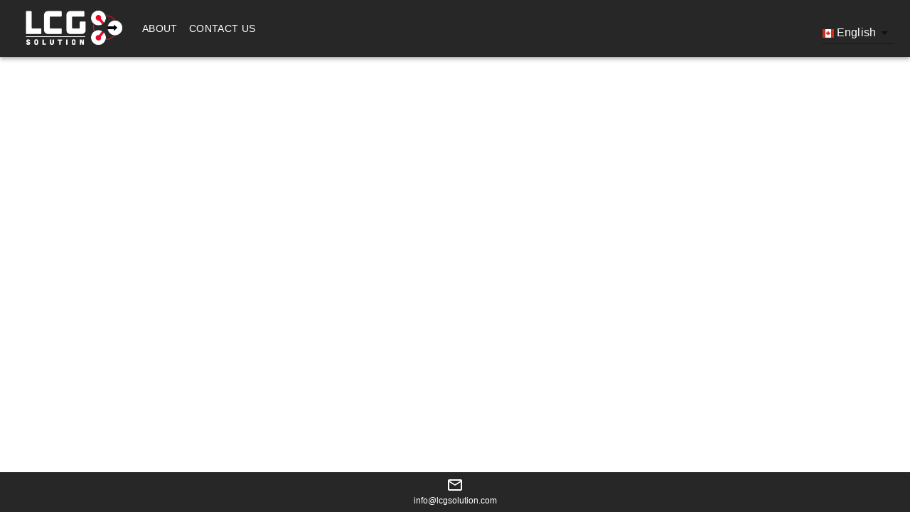

--- FILE ---
content_type: text/html; charset=utf-8
request_url: https://lcgsolution.com/formulaire-dinscription/
body_size: 282
content:
<!doctype html><html lang="en"><head><meta charset="utf-8"/><link rel="icon" href="/favicon.ico"/><meta name="viewport" content="width=device-width,initial-scale=1"/><meta name="theme-color" content="#000000"/><meta name="description" content="Web site created using create-react-app"/><link rel="apple-touch-icon" href="/logo192.png"/><link rel="manifest" href="/manifest.json"/><title>React App</title><script defer="defer" src="/static/js/main.ccb0a76b.js"></script><link href="/static/css/main.39cf22d1.css" rel="stylesheet"></head><body><noscript>You need to enable JavaScript to run this app.</noscript><div id="root"></div></body></html>

--- FILE ---
content_type: text/javascript; charset=utf-8
request_url: https://lcgsolution.com/static/js/main.ccb0a76b.js
body_size: 218791
content:
/*! For license information please see main.ccb0a76b.js.LICENSE.txt */
(()=>{var e={412:(e,t,n)=>{"use strict";n.d(t,{c:()=>oe});var r=function(){function e(e){var t=this;this._insertTag=function(e){var n;n=0===t.tags.length?t.insertionPoint?t.insertionPoint.nextSibling:t.prepend?t.container.firstChild:t.before:t.tags[t.tags.length-1].nextSibling,t.container.insertBefore(e,n),t.tags.push(e)},this.isSpeedy=void 0===e.speedy||e.speedy,this.tags=[],this.ctr=0,this.nonce=e.nonce,this.key=e.key,this.container=e.container,this.prepend=e.prepend,this.insertionPoint=e.insertionPoint,this.before=null}var t=e.prototype;return t.hydrate=function(e){e.forEach(this._insertTag)},t.insert=function(e){this.ctr%(this.isSpeedy?65e3:1)===0&&this._insertTag(function(e){var t=document.createElement("style");return t.setAttribute("data-emotion",e.key),void 0!==e.nonce&&t.setAttribute("nonce",e.nonce),t.appendChild(document.createTextNode("")),t.setAttribute("data-s",""),t}(this));var t=this.tags[this.tags.length-1];if(this.isSpeedy){var n=function(e){if(e.sheet)return e.sheet;for(var t=0;t<document.styleSheets.length;t++)if(document.styleSheets[t].ownerNode===e)return document.styleSheets[t]}(t);try{n.insertRule(e,n.cssRules.length)}catch(r){0}}else t.appendChild(document.createTextNode(e));this.ctr++},t.flush=function(){this.tags.forEach((function(e){return e.parentNode&&e.parentNode.removeChild(e)})),this.tags=[],this.ctr=0},e}(),o=Math.abs,i=String.fromCharCode,a=Object.assign;function s(e){return e.trim()}function l(e,t,n){return e.replace(t,n)}function c(e,t){return e.indexOf(t)}function u(e,t){return 0|e.charCodeAt(t)}function d(e,t,n){return e.slice(t,n)}function p(e){return e.length}function f(e){return e.length}function h(e,t){return t.push(e),e}var m=1,g=1,v=0,b=0,y=0,x="";function w(e,t,n,r,o,i,a){return{value:e,root:t,parent:n,type:r,props:o,children:i,line:m,column:g,length:a,return:""}}function S(e,t){return a(w("",null,null,"",null,null,0),e,{length:-e.length},t)}function k(){return y=b>0?u(x,--b):0,g--,10===y&&(g=1,m--),y}function C(){return y=b<v?u(x,b++):0,g++,10===y&&(g=1,m++),y}function E(){return u(x,b)}function _(){return b}function O(e,t){return d(x,e,t)}function A(e){switch(e){case 0:case 9:case 10:case 13:case 32:return 5;case 33:case 43:case 44:case 47:case 62:case 64:case 126:case 59:case 123:case 125:return 4;case 58:return 3;case 34:case 39:case 40:case 91:return 2;case 41:case 93:return 1}return 0}function T(e){return m=g=1,v=p(x=e),b=0,[]}function P(e){return x="",e}function j(e){return s(O(b-1,N(91===e?e+2:40===e?e+1:e)))}function R(e){for(;(y=E())&&y<33;)C();return A(e)>2||A(y)>3?"":" "}function L(e,t){for(;--t&&C()&&!(y<48||y>102||y>57&&y<65||y>70&&y<97););return O(e,_()+(t<6&&32==E()&&32==C()))}function N(e){for(;C();)switch(y){case e:return b;case 34:case 39:34!==e&&39!==e&&N(y);break;case 40:41===e&&N(e);break;case 92:C()}return b}function M(e,t){for(;C()&&e+y!==57&&(e+y!==84||47!==E()););return"/*"+O(t,b-1)+"*"+i(47===e?e:C())}function I(e){for(;!A(E());)C();return O(e,b)}var z="-ms-",D="-moz-",F="-webkit-",B="comm",W="rule",H="decl",U="@keyframes";function q(e,t){for(var n="",r=f(e),o=0;o<r;o++)n+=t(e[o],o,e,t)||"";return n}function V(e,t,n,r){switch(e.type){case"@layer":if(e.children.length)break;case"@import":case H:return e.return=e.return||e.value;case B:return"";case U:return e.return=e.value+"{"+q(e.children,r)+"}";case W:e.value=e.props.join(",")}return p(n=q(e.children,r))?e.return=e.value+"{"+n+"}":""}function K(e){return P(G("",null,null,null,[""],e=T(e),0,[0],e))}function G(e,t,n,r,o,a,s,d,f){for(var m=0,g=0,v=s,b=0,y=0,x=0,w=1,S=1,O=1,A=0,T="",P=o,N=a,z=r,D=T;S;)switch(x=A,A=C()){case 40:if(108!=x&&58==u(D,v-1)){-1!=c(D+=l(j(A),"&","&\f"),"&\f")&&(O=-1);break}case 34:case 39:case 91:D+=j(A);break;case 9:case 10:case 13:case 32:D+=R(x);break;case 92:D+=L(_()-1,7);continue;case 47:switch(E()){case 42:case 47:h(Y(M(C(),_()),t,n),f);break;default:D+="/"}break;case 123*w:d[m++]=p(D)*O;case 125*w:case 59:case 0:switch(A){case 0:case 125:S=0;case 59+g:-1==O&&(D=l(D,/\f/g,"")),y>0&&p(D)-v&&h(y>32?X(D+";",r,n,v-1):X(l(D," ","")+";",r,n,v-2),f);break;case 59:D+=";";default:if(h(z=Q(D,t,n,m,g,o,d,T,P=[],N=[],v),a),123===A)if(0===g)G(D,t,z,z,P,a,v,d,N);else switch(99===b&&110===u(D,3)?100:b){case 100:case 108:case 109:case 115:G(e,z,z,r&&h(Q(e,z,z,0,0,o,d,T,o,P=[],v),N),o,N,v,d,r?P:N);break;default:G(D,z,z,z,[""],N,0,d,N)}}m=g=y=0,w=O=1,T=D="",v=s;break;case 58:v=1+p(D),y=x;default:if(w<1)if(123==A)--w;else if(125==A&&0==w++&&125==k())continue;switch(D+=i(A),A*w){case 38:O=g>0?1:(D+="\f",-1);break;case 44:d[m++]=(p(D)-1)*O,O=1;break;case 64:45===E()&&(D+=j(C())),b=E(),g=v=p(T=D+=I(_())),A++;break;case 45:45===x&&2==p(D)&&(w=0)}}return a}function Q(e,t,n,r,i,a,c,u,p,h,m){for(var g=i-1,v=0===i?a:[""],b=f(v),y=0,x=0,S=0;y<r;++y)for(var k=0,C=d(e,g+1,g=o(x=c[y])),E=e;k<b;++k)(E=s(x>0?v[k]+" "+C:l(C,/&\f/g,v[k])))&&(p[S++]=E);return w(e,t,n,0===i?W:u,p,h,m)}function Y(e,t,n){return w(e,t,n,B,i(y),d(e,2,-2),0)}function X(e,t,n,r){return w(e,t,n,H,d(e,0,r),d(e,r+1,-1),r)}var J=function(e,t,n){for(var r=0,o=0;r=o,o=E(),38===r&&12===o&&(t[n]=1),!A(o);)C();return O(e,b)},$=function(e,t){return P(function(e,t){var n=-1,r=44;do{switch(A(r)){case 0:38===r&&12===E()&&(t[n]=1),e[n]+=J(b-1,t,n);break;case 2:e[n]+=j(r);break;case 4:if(44===r){e[++n]=58===E()?"&\f":"",t[n]=e[n].length;break}default:e[n]+=i(r)}}while(r=C());return e}(T(e),t))},Z=new WeakMap,ee=function(e){if("rule"===e.type&&e.parent&&!(e.length<1)){for(var t=e.value,n=e.parent,r=e.column===n.column&&e.line===n.line;"rule"!==n.type;)if(!(n=n.parent))return;if((1!==e.props.length||58===t.charCodeAt(0)||Z.get(n))&&!r){Z.set(e,!0);for(var o=[],i=$(t,o),a=n.props,s=0,l=0;s<i.length;s++)for(var c=0;c<a.length;c++,l++)e.props[l]=o[s]?i[s].replace(/&\f/g,a[c]):a[c]+" "+i[s]}}},te=function(e){if("decl"===e.type){var t=e.value;108===t.charCodeAt(0)&&98===t.charCodeAt(2)&&(e.return="",e.value="")}};function ne(e,t){switch(function(e,t){return 45^u(e,0)?(((t<<2^u(e,0))<<2^u(e,1))<<2^u(e,2))<<2^u(e,3):0}(e,t)){case 5103:return F+"print-"+e+e;case 5737:case 4201:case 3177:case 3433:case 1641:case 4457:case 2921:case 5572:case 6356:case 5844:case 3191:case 6645:case 3005:case 6391:case 5879:case 5623:case 6135:case 4599:case 4855:case 4215:case 6389:case 5109:case 5365:case 5621:case 3829:return F+e+e;case 5349:case 4246:case 4810:case 6968:case 2756:return F+e+D+e+z+e+e;case 6828:case 4268:return F+e+z+e+e;case 6165:return F+e+z+"flex-"+e+e;case 5187:return F+e+l(e,/(\w+).+(:[^]+)/,F+"box-$1$2"+z+"flex-$1$2")+e;case 5443:return F+e+z+"flex-item-"+l(e,/flex-|-self/,"")+e;case 4675:return F+e+z+"flex-line-pack"+l(e,/align-content|flex-|-self/,"")+e;case 5548:return F+e+z+l(e,"shrink","negative")+e;case 5292:return F+e+z+l(e,"basis","preferred-size")+e;case 6060:return F+"box-"+l(e,"-grow","")+F+e+z+l(e,"grow","positive")+e;case 4554:return F+l(e,/([^-])(transform)/g,"$1"+F+"$2")+e;case 6187:return l(l(l(e,/(zoom-|grab)/,F+"$1"),/(image-set)/,F+"$1"),e,"")+e;case 5495:case 3959:return l(e,/(image-set\([^]*)/,F+"$1$`$1");case 4968:return l(l(e,/(.+:)(flex-)?(.*)/,F+"box-pack:$3"+z+"flex-pack:$3"),/s.+-b[^;]+/,"justify")+F+e+e;case 4095:case 3583:case 4068:case 2532:return l(e,/(.+)-inline(.+)/,F+"$1$2")+e;case 8116:case 7059:case 5753:case 5535:case 5445:case 5701:case 4933:case 4677:case 5533:case 5789:case 5021:case 4765:if(p(e)-1-t>6)switch(u(e,t+1)){case 109:if(45!==u(e,t+4))break;case 102:return l(e,/(.+:)(.+)-([^]+)/,"$1"+F+"$2-$3$1"+D+(108==u(e,t+3)?"$3":"$2-$3"))+e;case 115:return~c(e,"stretch")?ne(l(e,"stretch","fill-available"),t)+e:e}break;case 4949:if(115!==u(e,t+1))break;case 6444:switch(u(e,p(e)-3-(~c(e,"!important")&&10))){case 107:return l(e,":",":"+F)+e;case 101:return l(e,/(.+:)([^;!]+)(;|!.+)?/,"$1"+F+(45===u(e,14)?"inline-":"")+"box$3$1"+F+"$2$3$1"+z+"$2box$3")+e}break;case 5936:switch(u(e,t+11)){case 114:return F+e+z+l(e,/[svh]\w+-[tblr]{2}/,"tb")+e;case 108:return F+e+z+l(e,/[svh]\w+-[tblr]{2}/,"tb-rl")+e;case 45:return F+e+z+l(e,/[svh]\w+-[tblr]{2}/,"lr")+e}return F+e+z+e+e}return e}var re=[function(e,t,n,r){if(e.length>-1&&!e.return)switch(e.type){case H:e.return=ne(e.value,e.length);break;case U:return q([S(e,{value:l(e.value,"@","@"+F)})],r);case W:if(e.length)return function(e,t){return e.map(t).join("")}(e.props,(function(t){switch(function(e,t){return(e=t.exec(e))?e[0]:e}(t,/(::plac\w+|:read-\w+)/)){case":read-only":case":read-write":return q([S(e,{props:[l(t,/:(read-\w+)/,":-moz-$1")]})],r);case"::placeholder":return q([S(e,{props:[l(t,/:(plac\w+)/,":"+F+"input-$1")]}),S(e,{props:[l(t,/:(plac\w+)/,":-moz-$1")]}),S(e,{props:[l(t,/:(plac\w+)/,z+"input-$1")]})],r)}return""}))}}],oe=function(e){var t=e.key;if("css"===t){var n=document.querySelectorAll("style[data-emotion]:not([data-s])");Array.prototype.forEach.call(n,(function(e){-1!==e.getAttribute("data-emotion").indexOf(" ")&&(document.head.appendChild(e),e.setAttribute("data-s",""))}))}var o=e.stylisPlugins||re;var i,a,s={},l=[];i=e.container||document.head,Array.prototype.forEach.call(document.querySelectorAll('style[data-emotion^="'+t+' "]'),(function(e){for(var t=e.getAttribute("data-emotion").split(" "),n=1;n<t.length;n++)s[t[n]]=!0;l.push(e)}));var c,u,d=[V,(u=function(e){c.insert(e)},function(e){e.root||(e=e.return)&&u(e)})],p=function(e){var t=f(e);return function(n,r,o,i){for(var a="",s=0;s<t;s++)a+=e[s](n,r,o,i)||"";return a}}([ee,te].concat(o,d));a=function(e,t,n,r){c=n,q(K(e?e+"{"+t.styles+"}":t.styles),p),r&&(h.inserted[t.name]=!0)};var h={key:t,sheet:new r({key:t,container:i,nonce:e.nonce,speedy:e.speedy,prepend:e.prepend,insertionPoint:e.insertionPoint}),nonce:e.nonce,inserted:s,registered:{},insert:a};return h.sheet.hydrate(l),h}},4648:(e,t,n)=>{"use strict";function r(e){var t=Object.create(null);return function(n){return void 0===t[n]&&(t[n]=e(n)),t[n]}}n.d(t,{c:()=>r})},4075:(e,t,n)=>{"use strict";n.d(t,{T:()=>l,i:()=>i,w:()=>s});var r=n(9060),o=n(412),i=(n(6124),n(8336),!0),a=r.createContext("undefined"!==typeof HTMLElement?(0,o.c)({key:"css"}):null);a.Provider;var s=function(e){return(0,r.forwardRef)((function(t,n){var o=(0,r.useContext)(a);return e(t,o,n)}))};i||(s=function(e){return function(t){var n=(0,r.useContext)(a);return null===n?(n=(0,o.c)({key:"css"}),r.createElement(a.Provider,{value:n},e(t,n))):e(t,n)}});var l=r.createContext({})},6124:(e,t,n)=>{"use strict";n.d(t,{k:()=>h});var r={animationIterationCount:1,aspectRatio:1,borderImageOutset:1,borderImageSlice:1,borderImageWidth:1,boxFlex:1,boxFlexGroup:1,boxOrdinalGroup:1,columnCount:1,columns:1,flex:1,flexGrow:1,flexPositive:1,flexShrink:1,flexNegative:1,flexOrder:1,gridRow:1,gridRowEnd:1,gridRowSpan:1,gridRowStart:1,gridColumn:1,gridColumnEnd:1,gridColumnSpan:1,gridColumnStart:1,msGridRow:1,msGridRowSpan:1,msGridColumn:1,msGridColumnSpan:1,fontWeight:1,lineHeight:1,opacity:1,order:1,orphans:1,tabSize:1,widows:1,zIndex:1,zoom:1,WebkitLineClamp:1,fillOpacity:1,floodOpacity:1,stopOpacity:1,strokeDasharray:1,strokeDashoffset:1,strokeMiterlimit:1,strokeOpacity:1,strokeWidth:1},o=n(4648),i=/[A-Z]|^ms/g,a=/_EMO_([^_]+?)_([^]*?)_EMO_/g,s=function(e){return 45===e.charCodeAt(1)},l=function(e){return null!=e&&"boolean"!==typeof e},c=(0,o.c)((function(e){return s(e)?e:e.replace(i,"-$&").toLowerCase()})),u=function(e,t){switch(e){case"animation":case"animationName":if("string"===typeof t)return t.replace(a,(function(e,t,n){return p={name:t,styles:n,next:p},t}))}return 1===r[e]||s(e)||"number"!==typeof t||0===t?t:t+"px"};function d(e,t,n){if(null==n)return"";if(void 0!==n.__emotion_styles)return n;switch(typeof n){case"boolean":return"";case"object":if(1===n.anim)return p={name:n.name,styles:n.styles,next:p},n.name;if(void 0!==n.styles){var r=n.next;if(void 0!==r)for(;void 0!==r;)p={name:r.name,styles:r.styles,next:p},r=r.next;return n.styles+";"}return function(e,t,n){var r="";if(Array.isArray(n))for(var o=0;o<n.length;o++)r+=d(e,t,n[o])+";";else for(var i in n){var a=n[i];if("object"!==typeof a)null!=t&&void 0!==t[a]?r+=i+"{"+t[a]+"}":l(a)&&(r+=c(i)+":"+u(i,a)+";");else if(!Array.isArray(a)||"string"!==typeof a[0]||null!=t&&void 0!==t[a[0]]){var s=d(e,t,a);switch(i){case"animation":case"animationName":r+=c(i)+":"+s+";";break;default:r+=i+"{"+s+"}"}}else for(var p=0;p<a.length;p++)l(a[p])&&(r+=c(i)+":"+u(i,a[p])+";")}return r}(e,t,n);case"function":if(void 0!==e){var o=p,i=n(e);return p=o,d(e,t,i)}}if(null==t)return n;var a=t[n];return void 0!==a?a:n}var p,f=/label:\s*([^\s;\n{]+)\s*(;|$)/g;var h=function(e,t,n){if(1===e.length&&"object"===typeof e[0]&&null!==e[0]&&void 0!==e[0].styles)return e[0];var r=!0,o="";p=void 0;var i=e[0];null==i||void 0===i.raw?(r=!1,o+=d(n,t,i)):o+=i[0];for(var a=1;a<e.length;a++)o+=d(n,t,e[a]),r&&(o+=i[a]);f.lastIndex=0;for(var s,l="";null!==(s=f.exec(o));)l+="-"+s[1];var c=function(e){for(var t,n=0,r=0,o=e.length;o>=4;++r,o-=4)t=1540483477*(65535&(t=255&e.charCodeAt(r)|(255&e.charCodeAt(++r))<<8|(255&e.charCodeAt(++r))<<16|(255&e.charCodeAt(++r))<<24))+(59797*(t>>>16)<<16),n=1540483477*(65535&(t^=t>>>24))+(59797*(t>>>16)<<16)^1540483477*(65535&n)+(59797*(n>>>16)<<16);switch(o){case 3:n^=(255&e.charCodeAt(r+2))<<16;case 2:n^=(255&e.charCodeAt(r+1))<<8;case 1:n=1540483477*(65535&(n^=255&e.charCodeAt(r)))+(59797*(n>>>16)<<16)}return(((n=1540483477*(65535&(n^=n>>>13))+(59797*(n>>>16)<<16))^n>>>15)>>>0).toString(36)}(o)+l;return{name:c,styles:o,next:p}}},8336:(e,t,n)=>{"use strict";var r;n.d(t,{A:()=>a,k:()=>s});var o=n(9060),i=!!(r||(r=n.t(o,2))).useInsertionEffect&&(r||(r=n.t(o,2))).useInsertionEffect,a=i||function(e){return e()},s=i||o.useLayoutEffect},5779:(e,t,n)=>{"use strict";n.d(t,{Up:()=>o,aE:()=>i,yI:()=>r});function r(e,t,n){var r="";return n.split(" ").forEach((function(n){void 0!==e[n]?t.push(e[n]+";"):r+=n+" "})),r}var o=function(e,t,n){var r=e.key+"-"+t.name;!1===n&&void 0===e.registered[r]&&(e.registered[r]=t.styles)},i=function(e,t,n){o(e,t,n);var r=e.key+"-"+t.name;if(void 0===e.inserted[t.name]){var i=t;do{e.insert(t===i?"."+r:"",i,e.sheet,!0),i=i.next}while(void 0!==i)}}},2920:(e,t,n)=>{"use strict";var r=n(2411);t.c=void 0;var o=r(n(864)),i=n(2496);t.c=(0,o.default)((0,i.jsx)("path",{d:"m22.7 19-9.1-9.1c.9-2.3.4-5-1.5-6.9-2-2-5-2.4-7.4-1.3L9 6 6 9 1.6 4.7C.4 7.1.9 10.1 2.9 12.1c1.9 1.9 4.6 2.4 6.9 1.5l9.1 9.1c.4.4 1 .4 1.4 0l2.3-2.3c.5-.4.5-1.1.1-1.4"}),"Build")},2328:(e,t,n)=>{"use strict";var r=n(2411);t.c=void 0;var o=r(n(864)),i=n(2496);t.c=(0,o.default)((0,i.jsx)("path",{d:"M22 6c0-1.1-.9-2-2-2H4c-1.1 0-2 .9-2 2v12c0 1.1.9 2 2 2h16c1.1 0 2-.9 2-2zm-2 0-8 5-8-5zm0 12H4V8l8 5 8-5z"}),"EmailOutlined")},9533:(e,t,n)=>{"use strict";var r=n(2411);t.c=void 0;!function(e,t){if(!t&&e&&e.__esModule)return e;if(null===e||"object"!=typeof e&&"function"!=typeof e)return{default:e};var n=a(t);if(n&&n.has(e))return n.get(e);var r={__proto__:null},o=Object.defineProperty&&Object.getOwnPropertyDescriptor;for(var i in e)if("default"!==i&&Object.prototype.hasOwnProperty.call(e,i)){var s=o?Object.getOwnPropertyDescriptor(e,i):null;s&&(s.get||s.set)?Object.defineProperty(r,i,s):r[i]=e[i]}r.default=e,n&&n.set(e,r)}(n(9060));var o=r(n(864)),i=n(2496);function a(e){if("function"!=typeof WeakMap)return null;var t=new WeakMap,n=new WeakMap;return(a=function(e){return e?n:t})(e)}t.c=(0,o.default)((0,i.jsx)("path",{d:"M19 3a2 2 0 0 1 2 2v14a2 2 0 0 1-2 2H5a2 2 0 0 1-2-2V5a2 2 0 0 1 2-2h14m-.5 15.5v-5.3a3.26 3.26 0 0 0-3.26-3.26c-.85 0-1.84.52-2.32 1.3v-1.11h-2.79v8.37h2.79v-4.93c0-.77.62-1.4 1.39-1.4a1.4 1.4 0 0 1 1.4 1.4v4.93h2.79M6.88 8.56a1.68 1.68 0 0 0 1.68-1.68c0-.93-.75-1.69-1.68-1.69a1.69 1.69 0 0 0-1.69 1.69c0 .93.76 1.68 1.69 1.68m1.39 9.94v-8.37H5.5v8.37h2.77z"}),"LinkedIn")},1464:(e,t,n)=>{"use strict";var r=n(2411);t.c=void 0;var o=r(n(864)),i=n(2496);t.c=(0,o.default)((0,i.jsx)("path",{d:"M3 18h18v-2H3zm0-5h18v-2H3zm0-7v2h18V6z"}),"Menu")},8800:(e,t,n)=>{"use strict";var r=n(2411);t.c=void 0;var o=r(n(864)),i=n(2496);t.c=(0,o.default)((0,i.jsx)("path",{d:"M10 6 8.59 7.41 13.17 12l-4.58 4.59L10 18l6-6z"}),"NavigateNext")},2364:(e,t,n)=>{"use strict";var r=n(2411);t.c=void 0;var o=r(n(864)),i=n(2496);t.c=(0,o.default)((0,i.jsx)("path",{d:"M5 13.18v4L12 21l7-3.82v-4L12 17zM12 3 1 9l11 6 9-4.91V17h2V9z"}),"School")},1592:(e,t,n)=>{"use strict";var r=n(2411);t.c=void 0;var o=r(n(864)),i=n(2496);t.c=(0,o.default)((0,i.jsx)("path",{d:"m20.38 8.57-1.23 1.85a8 8 0 0 1-.22 7.58H5.07A8 8 0 0 1 15.58 6.85l1.85-1.23A10 10 0 0 0 3.35 19a2 2 0 0 0 1.72 1h13.85a2 2 0 0 0 1.74-1 10 10 0 0 0-.27-10.44zm-9.79 6.84a2 2 0 0 0 2.83 0l5.66-8.49-8.49 5.66a2 2 0 0 0 0 2.83"}),"Speed")},1348:(e,t,n)=>{"use strict";var r=n(2411);t.c=void 0;var o=r(n(864)),i=n(2496);t.c=(0,o.default)([(0,i.jsx)("path",{d:"M21 12.22C21 6.73 16.74 3 12 3c-4.69 0-9 3.65-9 9.28-.6.34-1 .98-1 1.72v2c0 1.1.9 2 2 2h1v-6.1c0-3.87 3.13-7 7-7s7 3.13 7 7V19h-8v2h8c1.1 0 2-.9 2-2v-1.22c.59-.31 1-.92 1-1.64v-2.3c0-.7-.41-1.31-1-1.62"},"0"),(0,i.jsx)("circle",{cx:"9",cy:"13",r:"1"},"1"),(0,i.jsx)("circle",{cx:"15",cy:"13",r:"1"},"2"),(0,i.jsx)("path",{d:"M18 11.03C17.52 8.18 15.04 6 12.05 6c-3.03 0-6.29 2.51-6.03 6.45 2.47-1.01 4.33-3.21 4.86-5.89 1.31 2.63 4 4.44 7.12 4.47"},"3")],"SupportAgent")},864:(e,t,n)=>{"use strict";Object.defineProperty(t,"__esModule",{value:!0}),Object.defineProperty(t,"default",{enumerable:!0,get:function(){return r.createSvgIcon}});var r=n(8064)},8928:(e,t)=>{"use strict";var n,r=Symbol.for("react.element"),o=Symbol.for("react.portal"),i=Symbol.for("react.fragment"),a=Symbol.for("react.strict_mode"),s=Symbol.for("react.profiler"),l=Symbol.for("react.provider"),c=Symbol.for("react.context"),u=Symbol.for("react.server_context"),d=Symbol.for("react.forward_ref"),p=Symbol.for("react.suspense"),f=Symbol.for("react.suspense_list"),h=Symbol.for("react.memo"),m=Symbol.for("react.lazy"),g=Symbol.for("react.offscreen");function v(e){if("object"===typeof e&&null!==e){var t=e.$$typeof;switch(t){case r:switch(e=e.type){case i:case s:case a:case p:case f:return e;default:switch(e=e&&e.$$typeof){case u:case c:case d:case m:case h:case l:return e;default:return t}}case o:return t}}}n=Symbol.for("react.module.reference")},7852:(e,t,n)=>{"use strict";n(8928)},784:(e,t,n)=>{"use strict";n.d(t,{c:()=>F});var r=n(5072),o=n(5656),i=n(3440),a=n(5584),s=n(4276),l=n(2280),c=n(6868);var u=n(4316);const d={black:"#000",white:"#fff"},p={50:"#fafafa",100:"#f5f5f5",200:"#eeeeee",300:"#e0e0e0",400:"#bdbdbd",500:"#9e9e9e",600:"#757575",700:"#616161",800:"#424242",900:"#212121",A100:"#f5f5f5",A200:"#eeeeee",A400:"#bdbdbd",A700:"#616161"},f={50:"#f3e5f5",100:"#e1bee7",200:"#ce93d8",300:"#ba68c8",400:"#ab47bc",500:"#9c27b0",600:"#8e24aa",700:"#7b1fa2",800:"#6a1b9a",900:"#4a148c",A100:"#ea80fc",A200:"#e040fb",A400:"#d500f9",A700:"#aa00ff"},h={50:"#ffebee",100:"#ffcdd2",200:"#ef9a9a",300:"#e57373",400:"#ef5350",500:"#f44336",600:"#e53935",700:"#d32f2f",800:"#c62828",900:"#b71c1c",A100:"#ff8a80",A200:"#ff5252",A400:"#ff1744",A700:"#d50000"},m={50:"#fff3e0",100:"#ffe0b2",200:"#ffcc80",300:"#ffb74d",400:"#ffa726",500:"#ff9800",600:"#fb8c00",700:"#f57c00",800:"#ef6c00",900:"#e65100",A100:"#ffd180",A200:"#ffab40",A400:"#ff9100",A700:"#ff6d00"},g={50:"#e3f2fd",100:"#bbdefb",200:"#90caf9",300:"#64b5f6",400:"#42a5f5",500:"#2196f3",600:"#1e88e5",700:"#1976d2",800:"#1565c0",900:"#0d47a1",A100:"#82b1ff",A200:"#448aff",A400:"#2979ff",A700:"#2962ff"},v={50:"#e1f5fe",100:"#b3e5fc",200:"#81d4fa",300:"#4fc3f7",400:"#29b6f6",500:"#03a9f4",600:"#039be5",700:"#0288d1",800:"#0277bd",900:"#01579b",A100:"#80d8ff",A200:"#40c4ff",A400:"#00b0ff",A700:"#0091ea"},b={50:"#e8f5e9",100:"#c8e6c9",200:"#a5d6a7",300:"#81c784",400:"#66bb6a",500:"#4caf50",600:"#43a047",700:"#388e3c",800:"#2e7d32",900:"#1b5e20",A100:"#b9f6ca",A200:"#69f0ae",A400:"#00e676",A700:"#00c853"},y=["mode","contrastThreshold","tonalOffset"],x={text:{primary:"rgba(0, 0, 0, 0.87)",secondary:"rgba(0, 0, 0, 0.6)",disabled:"rgba(0, 0, 0, 0.38)"},divider:"rgba(0, 0, 0, 0.12)",background:{paper:d.white,default:d.white},action:{active:"rgba(0, 0, 0, 0.54)",hover:"rgba(0, 0, 0, 0.04)",hoverOpacity:.04,selected:"rgba(0, 0, 0, 0.08)",selectedOpacity:.08,disabled:"rgba(0, 0, 0, 0.26)",disabledBackground:"rgba(0, 0, 0, 0.12)",disabledOpacity:.38,focus:"rgba(0, 0, 0, 0.12)",focusOpacity:.12,activatedOpacity:.12}},w={text:{primary:d.white,secondary:"rgba(255, 255, 255, 0.7)",disabled:"rgba(255, 255, 255, 0.5)",icon:"rgba(255, 255, 255, 0.5)"},divider:"rgba(255, 255, 255, 0.12)",background:{paper:"#121212",default:"#121212"},action:{active:d.white,hover:"rgba(255, 255, 255, 0.08)",hoverOpacity:.08,selected:"rgba(255, 255, 255, 0.16)",selectedOpacity:.16,disabled:"rgba(255, 255, 255, 0.3)",disabledBackground:"rgba(255, 255, 255, 0.12)",disabledOpacity:.38,focus:"rgba(255, 255, 255, 0.12)",focusOpacity:.12,activatedOpacity:.24}};function S(e,t,n,r){const o=r.light||r,i=r.dark||1.5*r;e[t]||(e.hasOwnProperty(n)?e[t]=e[n]:"light"===t?e.light=(0,u.IV)(e.main,o):"dark"===t&&(e.dark=(0,u.sP)(e.main,i)))}function k(e){const{mode:t="light",contrastThreshold:n=3,tonalOffset:s=.2}=e,l=(0,o.c)(e,y),c=e.primary||function(){return"dark"===(arguments.length>0&&void 0!==arguments[0]?arguments[0]:"light")?{main:g[200],light:g[50],dark:g[400]}:{main:g[700],light:g[400],dark:g[800]}}(t),k=e.secondary||function(){return"dark"===(arguments.length>0&&void 0!==arguments[0]?arguments[0]:"light")?{main:f[200],light:f[50],dark:f[400]}:{main:f[500],light:f[300],dark:f[700]}}(t),C=e.error||function(){return"dark"===(arguments.length>0&&void 0!==arguments[0]?arguments[0]:"light")?{main:h[500],light:h[300],dark:h[700]}:{main:h[700],light:h[400],dark:h[800]}}(t),E=e.info||function(){return"dark"===(arguments.length>0&&void 0!==arguments[0]?arguments[0]:"light")?{main:v[400],light:v[300],dark:v[700]}:{main:v[700],light:v[500],dark:v[900]}}(t),_=e.success||function(){return"dark"===(arguments.length>0&&void 0!==arguments[0]?arguments[0]:"light")?{main:b[400],light:b[300],dark:b[700]}:{main:b[800],light:b[500],dark:b[900]}}(t),O=e.warning||function(){return"dark"===(arguments.length>0&&void 0!==arguments[0]?arguments[0]:"light")?{main:m[400],light:m[300],dark:m[700]}:{main:"#ed6c02",light:m[500],dark:m[900]}}(t);function A(e){return(0,u.OM)(e,w.text.primary)>=n?w.text.primary:x.text.primary}const T=e=>{let{color:t,name:n,mainShade:o=500,lightShade:a=300,darkShade:l=700}=e;if(t=(0,r.c)({},t),!t.main&&t[o]&&(t.main=t[o]),!t.hasOwnProperty("main"))throw new Error((0,i.c)(11,n?" (".concat(n,")"):"",o));if("string"!==typeof t.main)throw new Error((0,i.c)(12,n?" (".concat(n,")"):"",JSON.stringify(t.main)));return S(t,"light",a,s),S(t,"dark",l,s),t.contrastText||(t.contrastText=A(t.main)),t},P={dark:w,light:x};return(0,a.c)((0,r.c)({common:(0,r.c)({},d),mode:t,primary:T({color:c,name:"primary"}),secondary:T({color:k,name:"secondary",mainShade:"A400",lightShade:"A200",darkShade:"A700"}),error:T({color:C,name:"error"}),warning:T({color:O,name:"warning"}),info:T({color:E,name:"info"}),success:T({color:_,name:"success"}),grey:p,contrastThreshold:n,getContrastText:A,augmentColor:T,tonalOffset:s},P[t]),l)}const C=["fontFamily","fontSize","fontWeightLight","fontWeightRegular","fontWeightMedium","fontWeightBold","htmlFontSize","allVariants","pxToRem"];const E={textTransform:"uppercase"},_='"Roboto", "Helvetica", "Arial", sans-serif';function O(e,t){const n="function"===typeof t?t(e):t,{fontFamily:i=_,fontSize:s=14,fontWeightLight:l=300,fontWeightRegular:c=400,fontWeightMedium:u=500,fontWeightBold:d=700,htmlFontSize:p=16,allVariants:f,pxToRem:h}=n,m=(0,o.c)(n,C);const g=s/14,v=h||(e=>"".concat(e/p*g,"rem")),b=(e,t,n,o,a)=>{return(0,r.c)({fontFamily:i,fontWeight:e,fontSize:v(t),lineHeight:n},i===_?{letterSpacing:"".concat((s=o/t,Math.round(1e5*s)/1e5),"em")}:{},a,f);var s},y={h1:b(l,96,1.167,-1.5),h2:b(l,60,1.2,-.5),h3:b(c,48,1.167,0),h4:b(c,34,1.235,.25),h5:b(c,24,1.334,0),h6:b(u,20,1.6,.15),subtitle1:b(c,16,1.75,.15),subtitle2:b(u,14,1.57,.1),body1:b(c,16,1.5,.15),body2:b(c,14,1.43,.15),button:b(u,14,1.75,.4,E),caption:b(c,12,1.66,.4),overline:b(c,12,2.66,1,E),inherit:{fontFamily:"inherit",fontWeight:"inherit",fontSize:"inherit",lineHeight:"inherit",letterSpacing:"inherit"}};return(0,a.c)((0,r.c)({htmlFontSize:p,pxToRem:v,fontFamily:i,fontSize:s,fontWeightLight:l,fontWeightRegular:c,fontWeightMedium:u,fontWeightBold:d},y),m,{clone:!1})}function A(){return["".concat(arguments.length<=0?void 0:arguments[0],"px ").concat(arguments.length<=1?void 0:arguments[1],"px ").concat(arguments.length<=2?void 0:arguments[2],"px ").concat(arguments.length<=3?void 0:arguments[3],"px rgba(0,0,0,").concat(.2,")"),"".concat(arguments.length<=4?void 0:arguments[4],"px ").concat(arguments.length<=5?void 0:arguments[5],"px ").concat(arguments.length<=6?void 0:arguments[6],"px ").concat(arguments.length<=7?void 0:arguments[7],"px rgba(0,0,0,").concat(.14,")"),"".concat(arguments.length<=8?void 0:arguments[8],"px ").concat(arguments.length<=9?void 0:arguments[9],"px ").concat(arguments.length<=10?void 0:arguments[10],"px ").concat(arguments.length<=11?void 0:arguments[11],"px rgba(0,0,0,").concat(.12,")")].join(",")}const T=["none",A(0,2,1,-1,0,1,1,0,0,1,3,0),A(0,3,1,-2,0,2,2,0,0,1,5,0),A(0,3,3,-2,0,3,4,0,0,1,8,0),A(0,2,4,-1,0,4,5,0,0,1,10,0),A(0,3,5,-1,0,5,8,0,0,1,14,0),A(0,3,5,-1,0,6,10,0,0,1,18,0),A(0,4,5,-2,0,7,10,1,0,2,16,1),A(0,5,5,-3,0,8,10,1,0,3,14,2),A(0,5,6,-3,0,9,12,1,0,3,16,2),A(0,6,6,-3,0,10,14,1,0,4,18,3),A(0,6,7,-4,0,11,15,1,0,4,20,3),A(0,7,8,-4,0,12,17,2,0,5,22,4),A(0,7,8,-4,0,13,19,2,0,5,24,4),A(0,7,9,-4,0,14,21,2,0,5,26,4),A(0,8,9,-5,0,15,22,2,0,6,28,5),A(0,8,10,-5,0,16,24,2,0,6,30,5),A(0,8,11,-5,0,17,26,2,0,6,32,5),A(0,9,11,-5,0,18,28,2,0,7,34,6),A(0,9,12,-6,0,19,29,2,0,7,36,6),A(0,10,13,-6,0,20,31,3,0,8,38,7),A(0,10,13,-6,0,21,33,3,0,8,40,7),A(0,10,14,-6,0,22,35,3,0,8,42,7),A(0,11,14,-7,0,23,36,3,0,9,44,8),A(0,11,15,-7,0,24,38,3,0,9,46,8)],P=["duration","easing","delay"],j={easeInOut:"cubic-bezier(0.4, 0, 0.2, 1)",easeOut:"cubic-bezier(0.0, 0, 0.2, 1)",easeIn:"cubic-bezier(0.4, 0, 1, 1)",sharp:"cubic-bezier(0.4, 0, 0.6, 1)"},R={shortest:150,shorter:200,short:250,standard:300,complex:375,enteringScreen:225,leavingScreen:195};function L(e){return"".concat(Math.round(e),"ms")}function N(e){if(!e)return 0;const t=e/36;return Math.round(10*(4+15*t**.25+t/5))}function M(e){const t=(0,r.c)({},j,e.easing),n=(0,r.c)({},R,e.duration);return(0,r.c)({getAutoHeightDuration:N,create:function(){let e=arguments.length>0&&void 0!==arguments[0]?arguments[0]:["all"],r=arguments.length>1&&void 0!==arguments[1]?arguments[1]:{};const{duration:i=n.standard,easing:a=t.easeInOut,delay:s=0}=r;(0,o.c)(r,P);return(Array.isArray(e)?e:[e]).map((e=>"".concat(e," ").concat("string"===typeof i?i:L(i)," ").concat(a," ").concat("string"===typeof s?s:L(s)))).join(",")}},e,{easing:t,duration:n})}const I={mobileStepper:1e3,fab:1050,speedDial:1050,appBar:1100,drawer:1200,modal:1300,snackbar:1400,tooltip:1500},z=["breakpoints","mixins","spacing","palette","transitions","typography","shape"];function D(){let e=arguments.length>0&&void 0!==arguments[0]?arguments[0]:{};const{mixins:t={},palette:n={},transitions:u={},typography:d={}}=e,p=(0,o.c)(e,z);if(e.vars)throw new Error((0,i.c)(18));const f=k(n),h=(0,s.c)(e);let m=(0,a.c)(h,{mixins:(g=h.breakpoints,v=t,(0,r.c)({toolbar:{minHeight:56,[g.up("xs")]:{"@media (orientation: landscape)":{minHeight:48}},[g.up("sm")]:{minHeight:64}}},v)),palette:f,shadows:T.slice(),typography:O(f,d),transitions:M(u),zIndex:(0,r.c)({},I)});var g,v;m=(0,a.c)(m,p);for(var b=arguments.length,y=new Array(b>1?b-1:0),x=1;x<b;x++)y[x-1]=arguments[x];return m=y.reduce(((e,t)=>(0,a.c)(e,t)),m),m.unstable_sxConfig=(0,r.c)({},l.c,null==p?void 0:p.unstable_sxConfig),m.unstable_sx=function(e){return(0,c.c)({sx:e,theme:this})},m}const F=D},6656:(e,t,n)=>{"use strict";n.d(t,{c:()=>r});const r=(0,n(784).c)()},3068:(e,t,n)=>{"use strict";n.d(t,{c:()=>r});const r="$$material"},2556:(e,t,n)=>{"use strict";n.d(t,{CU:()=>a,Cq:()=>s,cp:()=>l});var r=n(5880),o=n(6656),i=n(3068);const a=e=>(0,r.YJ)(e)&&"classes"!==e,s=r.YJ,l=(0,r.cp)({themeId:i.c,defaultTheme:o.c,rootShouldForwardProp:a})},3456:(e,t,n)=>{"use strict";n.d(t,{c:()=>a});var r=n(3596),o=n(6656),i=n(3068);function a(e){let{props:t,name:n}=e;return(0,r.c)({props:t,name:n,defaultTheme:o.c,themeId:i.c})}},5832:(e,t,n)=>{"use strict";n.d(t,{c:()=>r});const r=n(5152).c},2428:(e,t,n)=>{"use strict";n.d(t,{c:()=>y});var r=n(5072),o=n(9060),i=n(5656),a=n(9736),s=n(7067),l=n(5832),c=n(3456),u=n(2556),d=n(3544),p=n(816);function f(e){return(0,p.cp)("MuiSvgIcon",e)}(0,d.c)("MuiSvgIcon",["root","colorPrimary","colorSecondary","colorAction","colorError","colorDisabled","fontSizeInherit","fontSizeSmall","fontSizeMedium","fontSizeLarge"]);var h=n(2496);const m=["children","className","color","component","fontSize","htmlColor","inheritViewBox","titleAccess","viewBox"],g=(0,u.cp)("svg",{name:"MuiSvgIcon",slot:"Root",overridesResolver:(e,t)=>{const{ownerState:n}=e;return[t.root,"inherit"!==n.color&&t["color".concat((0,l.c)(n.color))],t["fontSize".concat((0,l.c)(n.fontSize))]]}})((e=>{let{theme:t,ownerState:n}=e;var r,o,i,a,s,l,c,u,d,p,f,h,m;return{userSelect:"none",width:"1em",height:"1em",display:"inline-block",fill:n.hasSvgAsChild?void 0:"currentColor",flexShrink:0,transition:null==(r=t.transitions)||null==(o=r.create)?void 0:o.call(r,"fill",{duration:null==(i=t.transitions)||null==(i=i.duration)?void 0:i.shorter}),fontSize:{inherit:"inherit",small:(null==(a=t.typography)||null==(s=a.pxToRem)?void 0:s.call(a,20))||"1.25rem",medium:(null==(l=t.typography)||null==(c=l.pxToRem)?void 0:c.call(l,24))||"1.5rem",large:(null==(u=t.typography)||null==(d=u.pxToRem)?void 0:d.call(u,35))||"2.1875rem"}[n.fontSize],color:null!=(p=null==(f=(t.vars||t).palette)||null==(f=f[n.color])?void 0:f.main)?p:{action:null==(h=(t.vars||t).palette)||null==(h=h.action)?void 0:h.active,disabled:null==(m=(t.vars||t).palette)||null==(m=m.action)?void 0:m.disabled,inherit:void 0}[n.color]}})),v=o.forwardRef((function(e,t){const n=(0,c.c)({props:e,name:"MuiSvgIcon"}),{children:u,className:d,color:p="inherit",component:v="svg",fontSize:b="medium",htmlColor:y,inheritViewBox:x=!1,titleAccess:w,viewBox:S="0 0 24 24"}=n,k=(0,i.c)(n,m),C=o.isValidElement(u)&&"svg"===u.type,E=(0,r.c)({},n,{color:p,component:v,fontSize:b,instanceFontSize:e.fontSize,inheritViewBox:x,viewBox:S,hasSvgAsChild:C}),_={};x||(_.viewBox=S);const O=(e=>{const{color:t,fontSize:n,classes:r}=e,o={root:["root","inherit"!==t&&"color".concat((0,l.c)(t)),"fontSize".concat((0,l.c)(n))]};return(0,s.c)(o,f,r)})(E);return(0,h.jsxs)(g,(0,r.c)({as:v,className:(0,a.c)(O.root,d),focusable:"false",color:y,"aria-hidden":!w||void 0,role:w?"img":void 0,ref:t},_,k,C&&u.props,{ownerState:E,children:[C?u.props.children:u,w?(0,h.jsx)("title",{children:w}):null]}))}));v.muiName="SvgIcon";const b=v;function y(e,t){function n(n,o){return(0,h.jsx)(b,(0,r.c)({"data-testid":"".concat(t,"Icon"),ref:o},n,{children:e}))}return n.muiName=b.muiName,o.memo(o.forwardRef(n))}},2144:(e,t,n)=>{"use strict";n.d(t,{c:()=>r});const r=n(4288).c},8064:(e,t,n)=>{"use strict";n.r(t),n.d(t,{capitalize:()=>o.c,createChainedFunction:()=>i,createSvgIcon:()=>a.c,debounce:()=>s.c,deprecatedPropType:()=>l,isMuiElement:()=>c.c,ownerDocument:()=>u.c,ownerWindow:()=>d.c,requirePropFactory:()=>p,setRef:()=>f,unstable_ClassNameGenerator:()=>w,unstable_useEnhancedEffect:()=>h.c,unstable_useId:()=>m,unsupportedProp:()=>g,useControlled:()=>v.c,useEventCallback:()=>b.c,useForkRef:()=>y.c,useIsFocusVisible:()=>x.c});var r=n(6312),o=n(5832);const i=n(48).c;var a=n(2428),s=n(2144);const l=function(e,t){return()=>null};var c=n(5300),u=n(3976),d=n(1328);n(5072);const p=function(e,t){return()=>null};const f=n(116).c;var h=n(7188);const m=n(4200).c;const g=function(e,t,n,r,o){return null};var v=n(3792),b=n(7908),y=n(6268),x=n(5900);const w={configure:e=>{r.c.configure(e)}}},5300:(e,t,n)=>{"use strict";n.d(t,{c:()=>o});var r=n(9060);const o=function(e,t){var n,o;return r.isValidElement(e)&&-1!==t.indexOf(null!=(n=e.type.muiName)?n:null==(o=e.type)||null==(o=o._payload)||null==(o=o.value)?void 0:o.muiName)}},3976:(e,t,n)=>{"use strict";n.d(t,{c:()=>r});const r=n(7172).c},1328:(e,t,n)=>{"use strict";n.d(t,{c:()=>r});const r=n(220).c},3792:(e,t,n)=>{"use strict";n.d(t,{c:()=>o});var r=n(9060);const o=function(e){let{controlled:t,default:n,name:o,state:i="value"}=e;const{current:a}=r.useRef(void 0!==t),[s,l]=r.useState(n);return[a?t:s,r.useCallback((e=>{a||l(e)}),[])]}},7188:(e,t,n)=>{"use strict";n.d(t,{c:()=>r});const r=n(5303).c},7908:(e,t,n)=>{"use strict";n.d(t,{c:()=>r});const r=n(3960).c},6268:(e,t,n)=>{"use strict";n.d(t,{c:()=>r});const r=n(1355).c},5900:(e,t,n)=>{"use strict";n.d(t,{c:()=>f});var r=n(9060),o=n(7012);let i=!0,a=!1;const s=new o.S,l={text:!0,search:!0,url:!0,tel:!0,email:!0,password:!0,number:!0,date:!0,month:!0,week:!0,time:!0,datetime:!0,"datetime-local":!0};function c(e){e.metaKey||e.altKey||e.ctrlKey||(i=!0)}function u(){i=!1}function d(){"hidden"===this.visibilityState&&a&&(i=!0)}function p(e){const{target:t}=e;try{return t.matches(":focus-visible")}catch(n){}return i||function(e){const{type:t,tagName:n}=e;return!("INPUT"!==n||!l[t]||e.readOnly)||"TEXTAREA"===n&&!e.readOnly||!!e.isContentEditable}(t)}const f=function(){const e=r.useCallback((e=>{var t;null!=e&&((t=e.ownerDocument).addEventListener("keydown",c,!0),t.addEventListener("mousedown",u,!0),t.addEventListener("pointerdown",u,!0),t.addEventListener("touchstart",u,!0),t.addEventListener("visibilitychange",d,!0))}),[]),t=r.useRef(!1);return{isFocusVisibleRef:t,onFocus:function(e){return!!p(e)&&(t.current=!0,!0)},onBlur:function(){return!!t.current&&(a=!0,s.start(100,(()=>{a=!1})),t.current=!1,!0)},ref:e}}},3280:(e,t,n)=>{"use strict";n.d(t,{cp:()=>b,ot:()=>y});var r=n(5072),o=n(9060),i=n(4648),a=/^((children|dangerouslySetInnerHTML|key|ref|autoFocus|defaultValue|defaultChecked|innerHTML|suppressContentEditableWarning|suppressHydrationWarning|valueLink|abbr|accept|acceptCharset|accessKey|action|allow|allowUserMedia|allowPaymentRequest|allowFullScreen|allowTransparency|alt|async|autoComplete|autoPlay|capture|cellPadding|cellSpacing|challenge|charSet|checked|cite|classID|className|cols|colSpan|content|contentEditable|contextMenu|controls|controlsList|coords|crossOrigin|data|dateTime|decoding|default|defer|dir|disabled|disablePictureInPicture|download|draggable|encType|enterKeyHint|form|formAction|formEncType|formMethod|formNoValidate|formTarget|frameBorder|headers|height|hidden|high|href|hrefLang|htmlFor|httpEquiv|id|inputMode|integrity|is|keyParams|keyType|kind|label|lang|list|loading|loop|low|marginHeight|marginWidth|max|maxLength|media|mediaGroup|method|min|minLength|multiple|muted|name|nonce|noValidate|open|optimum|pattern|placeholder|playsInline|poster|preload|profile|radioGroup|readOnly|referrerPolicy|rel|required|reversed|role|rows|rowSpan|sandbox|scope|scoped|scrolling|seamless|selected|shape|size|sizes|slot|span|spellCheck|src|srcDoc|srcLang|srcSet|start|step|style|summary|tabIndex|target|title|translate|type|useMap|value|width|wmode|wrap|about|datatype|inlist|prefix|property|resource|typeof|vocab|autoCapitalize|autoCorrect|autoSave|color|incremental|fallback|inert|itemProp|itemScope|itemType|itemID|itemRef|on|option|results|security|unselectable|accentHeight|accumulate|additive|alignmentBaseline|allowReorder|alphabetic|amplitude|arabicForm|ascent|attributeName|attributeType|autoReverse|azimuth|baseFrequency|baselineShift|baseProfile|bbox|begin|bias|by|calcMode|capHeight|clip|clipPathUnits|clipPath|clipRule|colorInterpolation|colorInterpolationFilters|colorProfile|colorRendering|contentScriptType|contentStyleType|cursor|cx|cy|d|decelerate|descent|diffuseConstant|direction|display|divisor|dominantBaseline|dur|dx|dy|edgeMode|elevation|enableBackground|end|exponent|externalResourcesRequired|fill|fillOpacity|fillRule|filter|filterRes|filterUnits|floodColor|floodOpacity|focusable|fontFamily|fontSize|fontSizeAdjust|fontStretch|fontStyle|fontVariant|fontWeight|format|from|fr|fx|fy|g1|g2|glyphName|glyphOrientationHorizontal|glyphOrientationVertical|glyphRef|gradientTransform|gradientUnits|hanging|horizAdvX|horizOriginX|ideographic|imageRendering|in|in2|intercept|k|k1|k2|k3|k4|kernelMatrix|kernelUnitLength|kerning|keyPoints|keySplines|keyTimes|lengthAdjust|letterSpacing|lightingColor|limitingConeAngle|local|markerEnd|markerMid|markerStart|markerHeight|markerUnits|markerWidth|mask|maskContentUnits|maskUnits|mathematical|mode|numOctaves|offset|opacity|operator|order|orient|orientation|origin|overflow|overlinePosition|overlineThickness|panose1|paintOrder|pathLength|patternContentUnits|patternTransform|patternUnits|pointerEvents|points|pointsAtX|pointsAtY|pointsAtZ|preserveAlpha|preserveAspectRatio|primitiveUnits|r|radius|refX|refY|renderingIntent|repeatCount|repeatDur|requiredExtensions|requiredFeatures|restart|result|rotate|rx|ry|scale|seed|shapeRendering|slope|spacing|specularConstant|specularExponent|speed|spreadMethod|startOffset|stdDeviation|stemh|stemv|stitchTiles|stopColor|stopOpacity|strikethroughPosition|strikethroughThickness|string|stroke|strokeDasharray|strokeDashoffset|strokeLinecap|strokeLinejoin|strokeMiterlimit|strokeOpacity|strokeWidth|surfaceScale|systemLanguage|tableValues|targetX|targetY|textAnchor|textDecoration|textRendering|textLength|to|transform|u1|u2|underlinePosition|underlineThickness|unicode|unicodeBidi|unicodeRange|unitsPerEm|vAlphabetic|vHanging|vIdeographic|vMathematical|values|vectorEffect|version|vertAdvY|vertOriginX|vertOriginY|viewBox|viewTarget|visibility|widths|wordSpacing|writingMode|x|xHeight|x1|x2|xChannelSelector|xlinkActuate|xlinkArcrole|xlinkHref|xlinkRole|xlinkShow|xlinkTitle|xlinkType|xmlBase|xmlns|xmlnsXlink|xmlLang|xmlSpace|y|y1|y2|yChannelSelector|z|zoomAndPan|for|class|autofocus)|(([Dd][Aa][Tt][Aa]|[Aa][Rr][Ii][Aa]|x)-.*))$/,s=(0,i.c)((function(e){return a.test(e)||111===e.charCodeAt(0)&&110===e.charCodeAt(1)&&e.charCodeAt(2)<91})),l=n(4075),c=n(5779),u=n(6124),d=n(8336),p=s,f=function(e){return"theme"!==e},h=function(e){return"string"===typeof e&&e.charCodeAt(0)>96?p:f},m=function(e,t,n){var r;if(t){var o=t.shouldForwardProp;r=e.__emotion_forwardProp&&o?function(t){return e.__emotion_forwardProp(t)&&o(t)}:o}return"function"!==typeof r&&n&&(r=e.__emotion_forwardProp),r},g=function(e){var t=e.cache,n=e.serialized,r=e.isStringTag;return(0,c.Up)(t,n,r),(0,d.A)((function(){return(0,c.aE)(t,n,r)})),null},v=function e(t,n){var i,a,s=t.__emotion_real===t,d=s&&t.__emotion_base||t;void 0!==n&&(i=n.label,a=n.target);var p=m(t,n,s),f=p||h(d),v=!f("as");return function(){var b=arguments,y=s&&void 0!==t.__emotion_styles?t.__emotion_styles.slice(0):[];if(void 0!==i&&y.push("label:"+i+";"),null==b[0]||void 0===b[0].raw)y.push.apply(y,b);else{0,y.push(b[0][0]);for(var x=b.length,w=1;w<x;w++)y.push(b[w],b[0][w])}var S=(0,l.w)((function(e,t,n){var r=v&&e.as||d,i="",s=[],m=e;if(null==e.theme){for(var b in m={},e)m[b]=e[b];m.theme=o.useContext(l.T)}"string"===typeof e.className?i=(0,c.yI)(t.registered,s,e.className):null!=e.className&&(i=e.className+" ");var x=(0,u.k)(y.concat(s),t.registered,m);i+=t.key+"-"+x.name,void 0!==a&&(i+=" "+a);var w=v&&void 0===p?h(r):f,S={};for(var k in e)v&&"as"===k||w(k)&&(S[k]=e[k]);return S.className=i,S.ref=n,o.createElement(o.Fragment,null,o.createElement(g,{cache:t,serialized:x,isStringTag:"string"===typeof r}),o.createElement(r,S))}));return S.displayName=void 0!==i?i:"Styled("+("string"===typeof d?d:d.displayName||d.name||"Component")+")",S.defaultProps=t.defaultProps,S.__emotion_real=S,S.__emotion_base=d,S.__emotion_styles=y,S.__emotion_forwardProp=p,Object.defineProperty(S,"toString",{value:function(){return"."+a}}),S.withComponent=function(t,o){return e(t,(0,r.c)({},n,o,{shouldForwardProp:m(S,o,!0)})).apply(void 0,y)},S}}.bind();function b(e,t){return v(e,t)}["a","abbr","address","area","article","aside","audio","b","base","bdi","bdo","big","blockquote","body","br","button","canvas","caption","cite","code","col","colgroup","data","datalist","dd","del","details","dfn","dialog","div","dl","dt","em","embed","fieldset","figcaption","figure","footer","form","h1","h2","h3","h4","h5","h6","head","header","hgroup","hr","html","i","iframe","img","input","ins","kbd","keygen","label","legend","li","link","main","map","mark","marquee","menu","menuitem","meta","meter","nav","noscript","object","ol","optgroup","option","output","p","param","picture","pre","progress","q","rp","rt","ruby","s","samp","script","section","select","small","source","span","strong","style","sub","summary","sup","table","tbody","td","textarea","tfoot","th","thead","time","title","tr","track","u","ul","var","video","wbr","circle","clipPath","defs","ellipse","foreignObject","g","image","line","linearGradient","mask","path","pattern","polygon","polyline","radialGradient","rect","stop","svg","text","tspan"].forEach((function(e){v[e]=v(e)}));const y=(e,t)=>{Array.isArray(e.__emotion_styles)&&(e.__emotion_styles=t(e.__emotion_styles))}},8288:(e,t,n)=>{"use strict";n.d(t,{Ws:()=>u,Yn:()=>l,cD:()=>c,gv:()=>s,ls:()=>a,my:()=>o});var r=n(5584);const o={xs:0,sm:600,md:900,lg:1200,xl:1536},i={keys:["xs","sm","md","lg","xl"],up:e=>"@media (min-width:".concat(o[e],"px)")};function a(e,t,n){const r=e.theme||{};if(Array.isArray(t)){const e=r.breakpoints||i;return t.reduce(((r,o,i)=>(r[e.up(e.keys[i])]=n(t[i]),r)),{})}if("object"===typeof t){const e=r.breakpoints||i;return Object.keys(t).reduce(((r,i)=>{if(-1!==Object.keys(e.values||o).indexOf(i)){r[e.up(i)]=n(t[i],i)}else{const e=i;r[e]=t[e]}return r}),{})}return n(t)}function s(){let e=arguments.length>0&&void 0!==arguments[0]?arguments[0]:{};var t;return(null==(t=e.keys)?void 0:t.reduce(((t,n)=>(t[e.up(n)]={},t)),{}))||{}}function l(e,t){return e.reduce(((e,t)=>{const n=e[t];return(!n||0===Object.keys(n).length)&&delete e[t],e}),t)}function c(e){const t=s(e);for(var n=arguments.length,o=new Array(n>1?n-1:0),i=1;i<n;i++)o[i-1]=arguments[i];const a=[t,...o].reduce(((e,t)=>(0,r.c)(e,t)),{});return l(Object.keys(t),a)}function u(e){let{values:t,breakpoints:n,base:r}=e;const o=r||function(e,t){if("object"!==typeof e)return{};const n={},r=Object.keys(t);return Array.isArray(e)?r.forEach(((t,r)=>{r<e.length&&(n[t]=!0)})):r.forEach((t=>{null!=e[t]&&(n[t]=!0)})),n}(t,n),i=Object.keys(o);if(0===i.length)return t;let a;return i.reduce(((e,n,r)=>(Array.isArray(t)?(e[n]=null!=t[r]?t[r]:t[a],a=r):"object"===typeof t?(e[n]=null!=t[n]?t[n]:t[a],a=n):e[n]=t,e)),{})}},4316:(e,t,n)=>{"use strict";n.d(t,{W4:()=>u,sP:()=>d,ct:()=>f,OM:()=>c,IV:()=>p});var r=n(3440);const o=function(e){let t=arguments.length>1&&void 0!==arguments[1]?arguments[1]:Number.MIN_SAFE_INTEGER,n=arguments.length>2&&void 0!==arguments[2]?arguments[2]:Number.MAX_SAFE_INTEGER;return Math.max(t,Math.min(e,n))};function i(e){return o(e,arguments.length>1&&void 0!==arguments[1]?arguments[1]:0,arguments.length>2&&void 0!==arguments[2]?arguments[2]:1)}function a(e){if(e.type)return e;if("#"===e.charAt(0))return a(function(e){e=e.slice(1);const t=new RegExp(".{1,".concat(e.length>=6?2:1,"}"),"g");let n=e.match(t);return n&&1===n[0].length&&(n=n.map((e=>e+e))),n?"rgb".concat(4===n.length?"a":"","(").concat(n.map(((e,t)=>t<3?parseInt(e,16):Math.round(parseInt(e,16)/255*1e3)/1e3)).join(", "),")"):""}(e));const t=e.indexOf("("),n=e.substring(0,t);if(-1===["rgb","rgba","hsl","hsla","color"].indexOf(n))throw new Error((0,r.c)(9,e));let o,i=e.substring(t+1,e.length-1);if("color"===n){if(i=i.split(" "),o=i.shift(),4===i.length&&"/"===i[3].charAt(0)&&(i[3]=i[3].slice(1)),-1===["srgb","display-p3","a98-rgb","prophoto-rgb","rec-2020"].indexOf(o))throw new Error((0,r.c)(10,o))}else i=i.split(",");return i=i.map((e=>parseFloat(e))),{type:n,values:i,colorSpace:o}}function s(e){const{type:t,colorSpace:n}=e;let{values:r}=e;return-1!==t.indexOf("rgb")?r=r.map(((e,t)=>t<3?parseInt(e,10):e)):-1!==t.indexOf("hsl")&&(r[1]="".concat(r[1],"%"),r[2]="".concat(r[2],"%")),r=-1!==t.indexOf("color")?"".concat(n," ").concat(r.join(" ")):"".concat(r.join(", ")),"".concat(t,"(").concat(r,")")}function l(e){let t="hsl"===(e=a(e)).type||"hsla"===e.type?a(function(e){e=a(e);const{values:t}=e,n=t[0],r=t[1]/100,o=t[2]/100,i=r*Math.min(o,1-o),l=function(e){let t=arguments.length>1&&void 0!==arguments[1]?arguments[1]:(e+n/30)%12;return o-i*Math.max(Math.min(t-3,9-t,1),-1)};let c="rgb";const u=[Math.round(255*l(0)),Math.round(255*l(8)),Math.round(255*l(4))];return"hsla"===e.type&&(c+="a",u.push(t[3])),s({type:c,values:u})}(e)).values:e.values;return t=t.map((t=>("color"!==e.type&&(t/=255),t<=.03928?t/12.92:((t+.055)/1.055)**2.4))),Number((.2126*t[0]+.7152*t[1]+.0722*t[2]).toFixed(3))}function c(e,t){const n=l(e),r=l(t);return(Math.max(n,r)+.05)/(Math.min(n,r)+.05)}function u(e,t){return e=a(e),t=i(t),"rgb"!==e.type&&"hsl"!==e.type||(e.type+="a"),"color"===e.type?e.values[3]="/".concat(t):e.values[3]=t,s(e)}function d(e,t){if(e=a(e),t=i(t),-1!==e.type.indexOf("hsl"))e.values[2]*=1-t;else if(-1!==e.type.indexOf("rgb")||-1!==e.type.indexOf("color"))for(let n=0;n<3;n+=1)e.values[n]*=1-t;return s(e)}function p(e,t){if(e=a(e),t=i(t),-1!==e.type.indexOf("hsl"))e.values[2]+=(100-e.values[2])*t;else if(-1!==e.type.indexOf("rgb"))for(let n=0;n<3;n+=1)e.values[n]+=(255-e.values[n])*t;else if(-1!==e.type.indexOf("color"))for(let n=0;n<3;n+=1)e.values[n]+=(1-e.values[n])*t;return s(e)}function f(e){let t=arguments.length>1&&void 0!==arguments[1]?arguments[1]:.15;return l(e)>.5?d(e,t):p(e,t)}},5880:(e,t,n)=>{"use strict";n.d(t,{cp:()=>E,YJ:()=>y});var r=n(5656),o=n(5072),i=n(3280),a=n(5584),s=n(4276),l=n(5152);const c=["variant"];function u(e){return 0===e.length}function d(e){const{variant:t}=e,n=(0,r.c)(e,c);let o=t||"";return Object.keys(n).sort().forEach((t=>{o+="color"===t?u(o)?e[t]:(0,l.c)(e[t]):"".concat(u(o)?t:(0,l.c)(t)).concat((0,l.c)(e[t].toString()))})),o}var p=n(6868);const f=["name","slot","skipVariantsResolver","skipSx","overridesResolver"];const h=(e,t)=>t.components&&t.components[e]&&t.components[e].styleOverrides?t.components[e].styleOverrides:null,m=e=>{let t=0;const n={};return e&&e.forEach((e=>{let r="";"function"===typeof e.props?(r="callback".concat(t),t+=1):r=d(e.props),n[r]=e.style})),n},g=(e,t)=>{let n=[];return t&&t.components&&t.components[e]&&t.components[e].variants&&(n=t.components[e].variants),m(n)},v=(e,t,n)=>{const{ownerState:r={}}=e,i=[];let a=0;return n&&n.forEach((n=>{let s=!0;if("function"===typeof n.props){const t=(0,o.c)({},e,r);s=n.props(t)}else Object.keys(n.props).forEach((t=>{r[t]!==n.props[t]&&e[t]!==n.props[t]&&(s=!1)}));s&&("function"===typeof n.props?i.push(t["callback".concat(a)]):i.push(t[d(n.props)])),"function"===typeof n.props&&(a+=1)})),i},b=(e,t,n,r)=>{var o;const i=null==n||null==(o=n.components)||null==(o=o[r])?void 0:o.variants;return v(e,t,i)};function y(e){return"ownerState"!==e&&"theme"!==e&&"sx"!==e&&"as"!==e}const x=(0,s.c)(),w=e=>e?e.charAt(0).toLowerCase()+e.slice(1):e;function S(e){let{defaultTheme:t,theme:n,themeId:r}=e;return o=n,0===Object.keys(o).length?t:n[r]||n;var o}function k(e){return e?(t,n)=>n[e]:null}const C=e=>{let{styledArg:t,props:n,defaultTheme:r,themeId:i}=e;const a=t((0,o.c)({},n,{theme:S((0,o.c)({},n,{defaultTheme:r,themeId:i}))}));let s;if(a&&a.variants&&(s=a.variants,delete a.variants),s){return[a,...v(n,m(s),s)]}return a};function E(){let e=arguments.length>0&&void 0!==arguments[0]?arguments[0]:{};const{themeId:t,defaultTheme:n=x,rootShouldForwardProp:s=y,slotShouldForwardProp:l=y}=e,c=e=>(0,p.c)((0,o.c)({},e,{theme:S((0,o.c)({},e,{defaultTheme:n,themeId:t}))}));return c.__mui_systemSx=!0,function(e){let u=arguments.length>1&&void 0!==arguments[1]?arguments[1]:{};(0,i.ot)(e,(e=>e.filter((e=>!(null!=e&&e.__mui_systemSx)))));const{name:d,slot:p,skipVariantsResolver:x,skipSx:E,overridesResolver:_=k(w(p))}=u,O=(0,r.c)(u,f),A=void 0!==x?x:p&&"Root"!==p&&"root"!==p||!1,T=E||!1;let P=y;"Root"===p||"root"===p?P=s:p?P=l:function(e){return"string"===typeof e&&e.charCodeAt(0)>96}(e)&&(P=void 0);const j=(0,i.cp)(e,(0,o.c)({shouldForwardProp:P,label:undefined},O)),R=function(r){for(var i=arguments.length,s=new Array(i>1?i-1:0),l=1;l<i;l++)s[l-1]=arguments[l];const u=s?s.map((e=>{if("function"===typeof e&&e.__emotion_real!==e)return r=>C({styledArg:e,props:r,defaultTheme:n,themeId:t});if((0,a.o)(e)){let t,n=e;return e&&e.variants&&(t=e.variants,delete n.variants,n=n=>{let r=e;return v(n,m(t),t).forEach((e=>{r=(0,a.c)(r,e)})),r}),n}return e})):[];let p=r;if((0,a.o)(r)){let e;r&&r.variants&&(e=r.variants,delete p.variants,p=t=>{let n=r;return v(t,m(e),e).forEach((e=>{n=(0,a.c)(n,e)})),n})}else"function"===typeof r&&r.__emotion_real!==r&&(p=e=>C({styledArg:r,props:e,defaultTheme:n,themeId:t}));d&&_&&u.push((e=>{const r=S((0,o.c)({},e,{defaultTheme:n,themeId:t})),i=h(d,r);if(i){const t={};return Object.entries(i).forEach((n=>{let[i,a]=n;t[i]="function"===typeof a?a((0,o.c)({},e,{theme:r})):a})),_(e,t)}return null})),d&&!A&&u.push((e=>{const r=S((0,o.c)({},e,{defaultTheme:n,themeId:t}));return b(e,g(d,r),r,d)})),T||u.push(c);const f=u.length-s.length;if(Array.isArray(r)&&f>0){const e=new Array(f).fill("");p=[...r,...e],p.raw=[...r.raw,...e]}const y=j(p,...u);return e.muiName&&(y.muiName=e.muiName),y};return j.withConfig&&(R.withConfig=j.withConfig),R}}},4276:(e,t,n)=>{"use strict";n.d(t,{c:()=>h});var r=n(5072),o=n(5656),i=n(5584);const a=["values","unit","step"],s=e=>{const t=Object.keys(e).map((t=>({key:t,val:e[t]})))||[];return t.sort(((e,t)=>e.val-t.val)),t.reduce(((e,t)=>(0,r.c)({},e,{[t.key]:t.val})),{})};const l={borderRadius:4};var c=n(7812);var u=n(6868),d=n(2280);function p(e,t){const n=this;if(n.vars&&"function"===typeof n.getColorSchemeSelector){return{[n.getColorSchemeSelector(e).replace(/(\[[^\]]+\])/,"*:where($1)")]:t}}return n.palette.mode===e?t:{}}const f=["breakpoints","palette","spacing","shape"];const h=function(){let e=arguments.length>0&&void 0!==arguments[0]?arguments[0]:{};const{breakpoints:t={},palette:n={},spacing:h,shape:m={}}=e,g=(0,o.c)(e,f),v=function(e){const{values:t={xs:0,sm:600,md:900,lg:1200,xl:1536},unit:n="px",step:i=5}=e,l=(0,o.c)(e,a),c=s(t),u=Object.keys(c);function d(e){const r="number"===typeof t[e]?t[e]:e;return"@media (min-width:".concat(r).concat(n,")")}function p(e){const r="number"===typeof t[e]?t[e]:e;return"@media (max-width:".concat(r-i/100).concat(n,")")}function f(e,r){const o=u.indexOf(r);return"@media (min-width:".concat("number"===typeof t[e]?t[e]:e).concat(n,") and ")+"(max-width:".concat((-1!==o&&"number"===typeof t[u[o]]?t[u[o]]:r)-i/100).concat(n,")")}return(0,r.c)({keys:u,values:c,up:d,down:p,between:f,only:function(e){return u.indexOf(e)+1<u.length?f(e,u[u.indexOf(e)+1]):d(e)},not:function(e){const t=u.indexOf(e);return 0===t?d(u[1]):t===u.length-1?p(u[t]):f(e,u[u.indexOf(e)+1]).replace("@media","@media not all and")},unit:n},l)}(t),b=function(){let e=arguments.length>0&&void 0!==arguments[0]?arguments[0]:8;if(e.mui)return e;const t=(0,c.IV)({spacing:e}),n=function(){for(var e=arguments.length,n=new Array(e),r=0;r<e;r++)n[r]=arguments[r];return(0===n.length?[1]:n).map((e=>{const n=t(e);return"number"===typeof n?"".concat(n,"px"):n})).join(" ")};return n.mui=!0,n}(h);let y=(0,i.c)({breakpoints:v,direction:"ltr",components:{},palette:(0,r.c)({mode:"light"},n),spacing:b,shape:(0,r.c)({},l,m)},g);y.applyStyles=p;for(var x=arguments.length,w=new Array(x>1?x-1:0),S=1;S<x;S++)w[S-1]=arguments[S];return y=w.reduce(((e,t)=>(0,i.c)(e,t)),y),y.unstable_sxConfig=(0,r.c)({},d.c,null==g?void 0:g.unstable_sxConfig),y.unstable_sx=function(e){return(0,u.c)({sx:e,theme:this})},y}},1188:(e,t,n)=>{"use strict";n.d(t,{c:()=>o});var r=n(5584);const o=function(e,t){return t?(0,r.c)(e,t,{clone:!1}):e}},7812:(e,t,n)=>{"use strict";n.d(t,{IV:()=>h,WC:()=>f,uc:()=>m,qq:()=>b,UD:()=>y});var r=n(8288),o=n(9052),i=n(1188);const a={m:"margin",p:"padding"},s={t:"Top",r:"Right",b:"Bottom",l:"Left",x:["Left","Right"],y:["Top","Bottom"]},l={marginX:"mx",marginY:"my",paddingX:"px",paddingY:"py"},c=function(e){const t={};return n=>(void 0===t[n]&&(t[n]=e(n)),t[n])}((e=>{if(e.length>2){if(!l[e])return[e];e=l[e]}const[t,n]=e.split(""),r=a[t],o=s[n]||"";return Array.isArray(o)?o.map((e=>r+e)):[r+o]})),u=["m","mt","mr","mb","ml","mx","my","margin","marginTop","marginRight","marginBottom","marginLeft","marginX","marginY","marginInline","marginInlineStart","marginInlineEnd","marginBlock","marginBlockStart","marginBlockEnd"],d=["p","pt","pr","pb","pl","px","py","padding","paddingTop","paddingRight","paddingBottom","paddingLeft","paddingX","paddingY","paddingInline","paddingInlineStart","paddingInlineEnd","paddingBlock","paddingBlockStart","paddingBlockEnd"],p=[...u,...d];function f(e,t,n,r){var i;const a=null!=(i=(0,o.O0)(e,t,!1))?i:n;return"number"===typeof a?e=>"string"===typeof e?e:a*e:Array.isArray(a)?e=>"string"===typeof e?e:a[e]:"function"===typeof a?a:()=>{}}function h(e){return f(e,"spacing",8)}function m(e,t){if("string"===typeof t||null==t)return t;const n=e(Math.abs(t));return t>=0?n:"number"===typeof n?-n:"-".concat(n)}function g(e,t,n,o){if(-1===t.indexOf(n))return null;const i=function(e,t){return n=>e.reduce(((e,r)=>(e[r]=m(t,n),e)),{})}(c(n),o),a=e[n];return(0,r.ls)(e,a,i)}function v(e,t){const n=h(e.theme);return Object.keys(e).map((r=>g(e,t,r,n))).reduce(i.c,{})}function b(e){return v(e,u)}function y(e){return v(e,d)}function x(e){return v(e,p)}b.propTypes={},b.filterProps=u,y.propTypes={},y.filterProps=d,x.propTypes={},x.filterProps=p},9052:(e,t,n)=>{"use strict";n.d(t,{O0:()=>i,cp:()=>s,wt:()=>a});var r=n(5152),o=n(8288);function i(e,t){let n=!(arguments.length>2&&void 0!==arguments[2])||arguments[2];if(!t||"string"!==typeof t)return null;if(e&&e.vars&&n){const n="vars.".concat(t).split(".").reduce(((e,t)=>e&&e[t]?e[t]:null),e);if(null!=n)return n}return t.split(".").reduce(((e,t)=>e&&null!=e[t]?e[t]:null),e)}function a(e,t,n){let r,o=arguments.length>3&&void 0!==arguments[3]?arguments[3]:n;return r="function"===typeof e?e(n):Array.isArray(e)?e[n]||o:i(e,n)||o,t&&(r=t(r,o,e)),r}const s=function(e){const{prop:t,cssProperty:n=e.prop,themeKey:s,transform:l}=e,c=e=>{if(null==e[t])return null;const c=e[t],u=i(e.theme,s)||{};return(0,o.ls)(e,c,(e=>{let o=a(u,l,e);return e===o&&"string"===typeof e&&(o=a(u,l,"".concat(t).concat("default"===e?"":(0,r.c)(e)),e)),!1===n?o:{[n]:o}}))};return c.propTypes={},c.filterProps=[t],c}},2280:(e,t,n)=>{"use strict";n.d(t,{c:()=>N});var r=n(7812),o=n(9052),i=n(1188);const a=function(){for(var e=arguments.length,t=new Array(e),n=0;n<e;n++)t[n]=arguments[n];const r=t.reduce(((e,t)=>(t.filterProps.forEach((n=>{e[n]=t})),e)),{}),o=e=>Object.keys(e).reduce(((t,n)=>r[n]?(0,i.c)(t,r[n](e)):t),{});return o.propTypes={},o.filterProps=t.reduce(((e,t)=>e.concat(t.filterProps)),[]),o};var s=n(8288);function l(e){return"number"!==typeof e?e:"".concat(e,"px solid")}function c(e,t){return(0,o.cp)({prop:e,themeKey:"borders",transform:t})}const u=c("border",l),d=c("borderTop",l),p=c("borderRight",l),f=c("borderBottom",l),h=c("borderLeft",l),m=c("borderColor"),g=c("borderTopColor"),v=c("borderRightColor"),b=c("borderBottomColor"),y=c("borderLeftColor"),x=c("outline",l),w=c("outlineColor"),S=e=>{if(void 0!==e.borderRadius&&null!==e.borderRadius){const t=(0,r.WC)(e.theme,"shape.borderRadius",4,"borderRadius"),n=e=>({borderRadius:(0,r.uc)(t,e)});return(0,s.ls)(e,e.borderRadius,n)}return null};S.propTypes={},S.filterProps=["borderRadius"];a(u,d,p,f,h,m,g,v,b,y,S,x,w);const k=e=>{if(void 0!==e.gap&&null!==e.gap){const t=(0,r.WC)(e.theme,"spacing",8,"gap"),n=e=>({gap:(0,r.uc)(t,e)});return(0,s.ls)(e,e.gap,n)}return null};k.propTypes={},k.filterProps=["gap"];const C=e=>{if(void 0!==e.columnGap&&null!==e.columnGap){const t=(0,r.WC)(e.theme,"spacing",8,"columnGap"),n=e=>({columnGap:(0,r.uc)(t,e)});return(0,s.ls)(e,e.columnGap,n)}return null};C.propTypes={},C.filterProps=["columnGap"];const E=e=>{if(void 0!==e.rowGap&&null!==e.rowGap){const t=(0,r.WC)(e.theme,"spacing",8,"rowGap"),n=e=>({rowGap:(0,r.uc)(t,e)});return(0,s.ls)(e,e.rowGap,n)}return null};E.propTypes={},E.filterProps=["rowGap"];a(k,C,E,(0,o.cp)({prop:"gridColumn"}),(0,o.cp)({prop:"gridRow"}),(0,o.cp)({prop:"gridAutoFlow"}),(0,o.cp)({prop:"gridAutoColumns"}),(0,o.cp)({prop:"gridAutoRows"}),(0,o.cp)({prop:"gridTemplateColumns"}),(0,o.cp)({prop:"gridTemplateRows"}),(0,o.cp)({prop:"gridTemplateAreas"}),(0,o.cp)({prop:"gridArea"}));function _(e,t){return"grey"===t?t:e}a((0,o.cp)({prop:"color",themeKey:"palette",transform:_}),(0,o.cp)({prop:"bgcolor",cssProperty:"backgroundColor",themeKey:"palette",transform:_}),(0,o.cp)({prop:"backgroundColor",themeKey:"palette",transform:_}));function O(e){return e<=1&&0!==e?"".concat(100*e,"%"):e}const A=(0,o.cp)({prop:"width",transform:O}),T=e=>{if(void 0!==e.maxWidth&&null!==e.maxWidth){const t=t=>{var n,r;const o=(null==(n=e.theme)||null==(n=n.breakpoints)||null==(n=n.values)?void 0:n[t])||s.my[t];return o?"px"!==(null==(r=e.theme)||null==(r=r.breakpoints)?void 0:r.unit)?{maxWidth:"".concat(o).concat(e.theme.breakpoints.unit)}:{maxWidth:o}:{maxWidth:O(t)}};return(0,s.ls)(e,e.maxWidth,t)}return null};T.filterProps=["maxWidth"];const P=(0,o.cp)({prop:"minWidth",transform:O}),j=(0,o.cp)({prop:"height",transform:O}),R=(0,o.cp)({prop:"maxHeight",transform:O}),L=(0,o.cp)({prop:"minHeight",transform:O}),N=((0,o.cp)({prop:"size",cssProperty:"width",transform:O}),(0,o.cp)({prop:"size",cssProperty:"height",transform:O}),a(A,T,P,j,R,L,(0,o.cp)({prop:"boxSizing"})),{border:{themeKey:"borders",transform:l},borderTop:{themeKey:"borders",transform:l},borderRight:{themeKey:"borders",transform:l},borderBottom:{themeKey:"borders",transform:l},borderLeft:{themeKey:"borders",transform:l},borderColor:{themeKey:"palette"},borderTopColor:{themeKey:"palette"},borderRightColor:{themeKey:"palette"},borderBottomColor:{themeKey:"palette"},borderLeftColor:{themeKey:"palette"},outline:{themeKey:"borders",transform:l},outlineColor:{themeKey:"palette"},borderRadius:{themeKey:"shape.borderRadius",style:S},color:{themeKey:"palette",transform:_},bgcolor:{themeKey:"palette",cssProperty:"backgroundColor",transform:_},backgroundColor:{themeKey:"palette",transform:_},p:{style:r.UD},pt:{style:r.UD},pr:{style:r.UD},pb:{style:r.UD},pl:{style:r.UD},px:{style:r.UD},py:{style:r.UD},padding:{style:r.UD},paddingTop:{style:r.UD},paddingRight:{style:r.UD},paddingBottom:{style:r.UD},paddingLeft:{style:r.UD},paddingX:{style:r.UD},paddingY:{style:r.UD},paddingInline:{style:r.UD},paddingInlineStart:{style:r.UD},paddingInlineEnd:{style:r.UD},paddingBlock:{style:r.UD},paddingBlockStart:{style:r.UD},paddingBlockEnd:{style:r.UD},m:{style:r.qq},mt:{style:r.qq},mr:{style:r.qq},mb:{style:r.qq},ml:{style:r.qq},mx:{style:r.qq},my:{style:r.qq},margin:{style:r.qq},marginTop:{style:r.qq},marginRight:{style:r.qq},marginBottom:{style:r.qq},marginLeft:{style:r.qq},marginX:{style:r.qq},marginY:{style:r.qq},marginInline:{style:r.qq},marginInlineStart:{style:r.qq},marginInlineEnd:{style:r.qq},marginBlock:{style:r.qq},marginBlockStart:{style:r.qq},marginBlockEnd:{style:r.qq},displayPrint:{cssProperty:!1,transform:e=>({"@media print":{display:e}})},display:{},overflow:{},textOverflow:{},visibility:{},whiteSpace:{},flexBasis:{},flexDirection:{},flexWrap:{},justifyContent:{},alignItems:{},alignContent:{},order:{},flex:{},flexGrow:{},flexShrink:{},alignSelf:{},justifyItems:{},justifySelf:{},gap:{style:k},rowGap:{style:E},columnGap:{style:C},gridColumn:{},gridRow:{},gridAutoFlow:{},gridAutoColumns:{},gridAutoRows:{},gridTemplateColumns:{},gridTemplateRows:{},gridTemplateAreas:{},gridArea:{},position:{},zIndex:{themeKey:"zIndex"},top:{},right:{},bottom:{},left:{},boxShadow:{themeKey:"shadows"},width:{transform:O},maxWidth:{style:T},minWidth:{transform:O},height:{transform:O},maxHeight:{transform:O},minHeight:{transform:O},boxSizing:{},fontFamily:{themeKey:"typography"},fontSize:{themeKey:"typography"},fontStyle:{themeKey:"typography"},fontWeight:{themeKey:"typography"},letterSpacing:{},textTransform:{},lineHeight:{},textAlign:{},typography:{cssProperty:!1,themeKey:"typography"}})},6868:(e,t,n)=>{"use strict";n.d(t,{c:()=>c});var r=n(5152),o=n(1188),i=n(9052),a=n(8288),s=n(2280);const l=function(){function e(e,t,n,o){const s={[e]:t,theme:n},l=o[e];if(!l)return{[e]:t};const{cssProperty:c=e,themeKey:u,transform:d,style:p}=l;if(null==t)return null;if("typography"===u&&"inherit"===t)return{[e]:t};const f=(0,i.O0)(n,u)||{};if(p)return p(s);return(0,a.ls)(s,t,(t=>{let n=(0,i.wt)(f,d,t);return t===n&&"string"===typeof t&&(n=(0,i.wt)(f,d,"".concat(e).concat("default"===t?"":(0,r.c)(t)),t)),!1===c?n:{[c]:n}}))}return function t(n){var r;const{sx:i,theme:l={}}=n||{};if(!i)return null;const c=null!=(r=l.unstable_sxConfig)?r:s.c;function u(n){let r=n;if("function"===typeof n)r=n(l);else if("object"!==typeof n)return n;if(!r)return null;const i=(0,a.gv)(l.breakpoints),s=Object.keys(i);let u=i;return Object.keys(r).forEach((n=>{const i=(s=r[n],d=l,"function"===typeof s?s(d):s);var s,d;if(null!==i&&void 0!==i)if("object"===typeof i)if(c[n])u=(0,o.c)(u,e(n,i,l,c));else{const e=(0,a.ls)({theme:l},i,(e=>({[n]:e})));!function(){for(var e=arguments.length,t=new Array(e),n=0;n<e;n++)t[n]=arguments[n];const r=t.reduce(((e,t)=>e.concat(Object.keys(t))),[]),o=new Set(r);return t.every((e=>o.size===Object.keys(e).length))}(e,i)?u=(0,o.c)(u,e):u[n]=t({sx:i,theme:l})}else u=(0,o.c)(u,e(n,i,l,c))})),(0,a.Yn)(s,u)}return Array.isArray(i)?i.map(u):u(i)}}();l.filterProps=["sx"];const c=l},7664:(e,t,n)=>{"use strict";n.d(t,{c:()=>a});var r=n(4276),o=n(4568);const i=(0,r.c)();const a=function(){let e=arguments.length>0&&void 0!==arguments[0]?arguments[0]:i;return(0,o.c)(e)}},4528:(e,t,n)=>{"use strict";n.d(t,{c:()=>o});var r=n(6960);function o(e){const{theme:t,name:n,props:o}=e;return t&&t.components&&t.components[n]&&t.components[n].defaultProps?(0,r.c)(t.components[n].defaultProps,o):o}},3596:(e,t,n)=>{"use strict";n.d(t,{c:()=>i});var r=n(4528),o=n(7664);function i(e){let{props:t,name:n,defaultTheme:i,themeId:a}=e,s=(0,o.c)(i);a&&(s=s[a]||s);return(0,r.c)({theme:s,name:n,props:t})}},4568:(e,t,n)=>{"use strict";n.d(t,{c:()=>i});var r=n(9060),o=n(4075);const i=function(){let e=arguments.length>0&&void 0!==arguments[0]?arguments[0]:null;const t=r.useContext(o.T);return t&&(n=t,0!==Object.keys(n).length)?t:e;var n}},6312:(e,t,n)=>{"use strict";n.d(t,{c:()=>o});const r=e=>e,o=(()=>{let e=r;return{configure(t){e=t},generate:t=>e(t),reset(){e=r}}})()},5152:(e,t,n)=>{"use strict";n.d(t,{c:()=>o});var r=n(3440);function o(e){if("string"!==typeof e)throw new Error((0,r.c)(7));return e.charAt(0).toUpperCase()+e.slice(1)}},7067:(e,t,n)=>{"use strict";function r(e,t){let n=arguments.length>2&&void 0!==arguments[2]?arguments[2]:void 0;const r={};return Object.keys(e).forEach((o=>{r[o]=e[o].reduce(((e,r)=>{if(r){const o=t(r);""!==o&&e.push(o),n&&n[r]&&e.push(n[r])}return e}),[]).join(" ")})),r}n.d(t,{c:()=>r})},48:(e,t,n)=>{"use strict";function r(){for(var e=arguments.length,t=new Array(e),n=0;n<e;n++)t[n]=arguments[n];return t.reduce(((e,t)=>null==t?e:function(){for(var n=arguments.length,r=new Array(n),o=0;o<n;o++)r[o]=arguments[o];e.apply(this,r),t.apply(this,r)}),(()=>{}))}n.d(t,{c:()=>r})},4288:(e,t,n)=>{"use strict";function r(e){let t,n=arguments.length>1&&void 0!==arguments[1]?arguments[1]:166;function r(){for(var r=arguments.length,o=new Array(r),i=0;i<r;i++)o[i]=arguments[i];clearTimeout(t),t=setTimeout((()=>{e.apply(this,o)}),n)}return r.clear=()=>{clearTimeout(t)},r}n.d(t,{c:()=>r})},5584:(e,t,n)=>{"use strict";n.d(t,{c:()=>a,o:()=>o});var r=n(5072);function o(e){if("object"!==typeof e||null===e)return!1;const t=Object.getPrototypeOf(e);return(null===t||t===Object.prototype||null===Object.getPrototypeOf(t))&&!(Symbol.toStringTag in e)&&!(Symbol.iterator in e)}function i(e){if(!o(e))return e;const t={};return Object.keys(e).forEach((n=>{t[n]=i(e[n])})),t}function a(e,t){let n=arguments.length>2&&void 0!==arguments[2]?arguments[2]:{clone:!0};const s=n.clone?(0,r.c)({},e):e;return o(e)&&o(t)&&Object.keys(t).forEach((r=>{"__proto__"!==r&&(o(t[r])&&r in e&&o(e[r])?s[r]=a(e[r],t[r],n):n.clone?s[r]=o(t[r])?i(t[r]):t[r]:s[r]=t[r])})),s}},3440:(e,t,n)=>{"use strict";function r(e){let t="https://mui.com/production-error/?code="+e;for(let n=1;n<arguments.length;n+=1)t+="&args[]="+encodeURIComponent(arguments[n]);return"Minified MUI error #"+e+"; visit "+t+" for the full message."}n.d(t,{c:()=>r})},816:(e,t,n)=>{"use strict";n.d(t,{cp:()=>i});var r=n(6312);const o={active:"active",checked:"checked",completed:"completed",disabled:"disabled",error:"error",expanded:"expanded",focused:"focused",focusVisible:"focusVisible",open:"open",readOnly:"readOnly",required:"required",selected:"selected"};function i(e,t){let n=arguments.length>2&&void 0!==arguments[2]?arguments[2]:"Mui";const i=o[t];return i?"".concat(n,"-").concat(i):"".concat(r.c.generate(e),"-").concat(t)}},3544:(e,t,n)=>{"use strict";n.d(t,{c:()=>o});var r=n(816);function o(e,t){let n=arguments.length>2&&void 0!==arguments[2]?arguments[2]:"Mui";const o={};return t.forEach((t=>{o[t]=(0,r.cp)(e,t,n)})),o}},7172:(e,t,n)=>{"use strict";function r(e){return e&&e.ownerDocument||document}n.d(t,{c:()=>r})},220:(e,t,n)=>{"use strict";n.d(t,{c:()=>o});var r=n(7172);function o(e){return(0,r.c)(e).defaultView||window}},6960:(e,t,n)=>{"use strict";n.d(t,{c:()=>o});var r=n(5072);function o(e,t){const n=(0,r.c)({},t);return Object.keys(e).forEach((i=>{if(i.toString().match(/^(components|slots)$/))n[i]=(0,r.c)({},e[i],n[i]);else if(i.toString().match(/^(componentsProps|slotProps)$/)){const a=e[i]||{},s=t[i];n[i]={},s&&Object.keys(s)?a&&Object.keys(a)?(n[i]=(0,r.c)({},s),Object.keys(a).forEach((e=>{n[i][e]=o(a[e],s[e])}))):n[i]=s:n[i]=a}else void 0===n[i]&&(n[i]=e[i])})),n}},116:(e,t,n)=>{"use strict";function r(e,t){"function"===typeof e?e(t):e&&(e.current=t)}n.d(t,{c:()=>r})},5303:(e,t,n)=>{"use strict";n.d(t,{c:()=>o});var r=n(9060);const o="undefined"!==typeof window?r.useLayoutEffect:r.useEffect},3960:(e,t,n)=>{"use strict";n.d(t,{c:()=>i});var r=n(9060),o=n(5303);const i=function(e){const t=r.useRef(e);return(0,o.c)((()=>{t.current=e})),r.useRef((function(){return(0,t.current)(...arguments)})).current}},1355:(e,t,n)=>{"use strict";n.d(t,{c:()=>i});var r=n(9060),o=n(116);function i(){for(var e=arguments.length,t=new Array(e),n=0;n<e;n++)t[n]=arguments[n];return r.useMemo((()=>t.every((e=>null==e))?null:e=>{t.forEach((t=>{(0,o.c)(t,e)}))}),t)}},4200:(e,t,n)=>{"use strict";var r;n.d(t,{c:()=>s});var o=n(9060);let i=0;const a=(r||(r=n.t(o,2)))["useId".toString()];function s(e){if(void 0!==a){const t=a();return null!=e?e:t}return function(e){const[t,n]=o.useState(e),r=e||t;return o.useEffect((()=>{null==t&&(i+=1,n("mui-".concat(i)))}),[t]),r}(e)}},7012:(e,t,n)=>{"use strict";n.d(t,{S:()=>a,c:()=>s});var r=n(9060);const o={};const i=[];class a{constructor(){this.currentId=0,this.clear=()=>{0!==this.currentId&&(clearTimeout(this.currentId),this.currentId=0)},this.disposeEffect=()=>this.clear}static create(){return new a}start(e,t){this.clear(),this.currentId=setTimeout((()=>{this.currentId=0,t()}),e)}}function s(){const e=function(e,t){const n=r.useRef(o);return n.current===o&&(n.current=e(t)),n}(a.create).current;var t;return t=e.disposeEffect,r.useEffect(t,i),e}},4580:function(e){e.exports=function(){"use strict";const e=new Map,t={set(t,n,r){e.has(t)||e.set(t,new Map);const o=e.get(t);o.has(n)||0===o.size?o.set(n,r):console.error("Bootstrap doesn't allow more than one instance per element. Bound instance: ".concat(Array.from(o.keys())[0],"."))},get:(t,n)=>e.has(t)&&e.get(t).get(n)||null,remove(t,n){if(!e.has(t))return;const r=e.get(t);r.delete(n),0===r.size&&e.delete(t)}},n="transitionend",r=e=>(e&&window.CSS&&window.CSS.escape&&(e=e.replace(/#([^\s"#']+)/g,((e,t)=>"#".concat(CSS.escape(t))))),e),o=e=>{e.dispatchEvent(new Event(n))},i=e=>!(!e||"object"!=typeof e)&&(void 0!==e.jquery&&(e=e[0]),void 0!==e.nodeType),a=e=>i(e)?e.jquery?e[0]:e:"string"==typeof e&&e.length>0?document.querySelector(r(e)):null,s=e=>{if(!i(e)||0===e.getClientRects().length)return!1;const t="visible"===getComputedStyle(e).getPropertyValue("visibility"),n=e.closest("details:not([open])");if(!n)return t;if(n!==e){const t=e.closest("summary");if(t&&t.parentNode!==n)return!1;if(null===t)return!1}return t},l=e=>!e||e.nodeType!==Node.ELEMENT_NODE||!!e.classList.contains("disabled")||(void 0!==e.disabled?e.disabled:e.hasAttribute("disabled")&&"false"!==e.getAttribute("disabled")),c=e=>{if(!document.documentElement.attachShadow)return null;if("function"==typeof e.getRootNode){const t=e.getRootNode();return t instanceof ShadowRoot?t:null}return e instanceof ShadowRoot?e:e.parentNode?c(e.parentNode):null},u=()=>{},d=e=>{e.offsetHeight},p=()=>window.jQuery&&!document.body.hasAttribute("data-bs-no-jquery")?window.jQuery:null,f=[],h=()=>"rtl"===document.documentElement.dir,m=e=>{var t;t=()=>{const t=p();if(t){const n=e.NAME,r=t.fn[n];t.fn[n]=e.jQueryInterface,t.fn[n].Constructor=e,t.fn[n].noConflict=()=>(t.fn[n]=r,e.jQueryInterface)}},"loading"===document.readyState?(f.length||document.addEventListener("DOMContentLoaded",(()=>{for(const e of f)e()})),f.push(t)):t()},g=function(e){let t=arguments.length>2&&void 0!==arguments[2]?arguments[2]:e;return"function"==typeof e?e(...arguments.length>1&&void 0!==arguments[1]?arguments[1]:[]):t},v=function(e,t){if(arguments.length>2&&void 0!==arguments[2]&&!arguments[2])return void g(e);const r=(e=>{if(!e)return 0;let{transitionDuration:t,transitionDelay:n}=window.getComputedStyle(e);const r=Number.parseFloat(t),o=Number.parseFloat(n);return r||o?(t=t.split(",")[0],n=n.split(",")[0],1e3*(Number.parseFloat(t)+Number.parseFloat(n))):0})(t)+5;let i=!1;const a=r=>{let{target:o}=r;o===t&&(i=!0,t.removeEventListener(n,a),g(e))};t.addEventListener(n,a),setTimeout((()=>{i||o(t)}),r)},b=(e,t,n,r)=>{const o=e.length;let i=e.indexOf(t);return-1===i?!n&&r?e[o-1]:e[0]:(i+=n?1:-1,r&&(i=(i+o)%o),e[Math.max(0,Math.min(i,o-1))])},y=/[^.]*(?=\..*)\.|.*/,x=/\..*/,w=/::\d+$/,S={};let k=1;const C={mouseenter:"mouseover",mouseleave:"mouseout"},E=new Set(["click","dblclick","mouseup","mousedown","contextmenu","mousewheel","DOMMouseScroll","mouseover","mouseout","mousemove","selectstart","selectend","keydown","keypress","keyup","orientationchange","touchstart","touchmove","touchend","touchcancel","pointerdown","pointermove","pointerup","pointerleave","pointercancel","gesturestart","gesturechange","gestureend","focus","blur","change","reset","select","submit","focusin","focusout","load","unload","beforeunload","resize","move","DOMContentLoaded","readystatechange","error","abort","scroll"]);function _(e,t){return t&&"".concat(t,"::").concat(k++)||e.uidEvent||k++}function O(e){const t=_(e);return e.uidEvent=t,S[t]=S[t]||{},S[t]}function A(e,t){let n=arguments.length>2&&void 0!==arguments[2]?arguments[2]:null;return Object.values(e).find((e=>e.callable===t&&e.delegationSelector===n))}function T(e,t,n){const r="string"==typeof t,o=r?n:t||n;let i=L(e);return E.has(i)||(i=e),[r,o,i]}function P(e,t,n,r,o){if("string"!=typeof t||!e)return;let[i,a,s]=T(t,n,r);if(t in C){const e=e=>function(t){if(!t.relatedTarget||t.relatedTarget!==t.delegateTarget&&!t.delegateTarget.contains(t.relatedTarget))return e.call(this,t)};a=e(a)}const l=O(e),c=l[s]||(l[s]={}),u=A(c,a,i?n:null);if(u)return void(u.oneOff=u.oneOff&&o);const d=_(a,t.replace(y,"")),p=i?function(e,t,n){return function r(o){const i=e.querySelectorAll(t);for(let{target:a}=o;a&&a!==this;a=a.parentNode)for(const s of i)if(s===a)return M(o,{delegateTarget:a}),r.oneOff&&N.off(e,o.type,t,n),n.apply(a,[o])}}(e,n,a):function(e,t){return function n(r){return M(r,{delegateTarget:e}),n.oneOff&&N.off(e,r.type,t),t.apply(e,[r])}}(e,a);p.delegationSelector=i?n:null,p.callable=a,p.oneOff=o,p.uidEvent=d,c[d]=p,e.addEventListener(s,p,i)}function j(e,t,n,r,o){const i=A(t[n],r,o);i&&(e.removeEventListener(n,i,Boolean(o)),delete t[n][i.uidEvent])}function R(e,t,n,r){const o=t[n]||{};for(const[i,a]of Object.entries(o))i.includes(r)&&j(e,t,n,a.callable,a.delegationSelector)}function L(e){return e=e.replace(x,""),C[e]||e}const N={on(e,t,n,r){P(e,t,n,r,!1)},one(e,t,n,r){P(e,t,n,r,!0)},off(e,t,n,r){if("string"!=typeof t||!e)return;const[o,i,a]=T(t,n,r),s=a!==t,l=O(e),c=l[a]||{},u=t.startsWith(".");if(void 0===i){if(u)for(const n of Object.keys(l))R(e,l,n,t.slice(1));for(const[n,r]of Object.entries(c)){const o=n.replace(w,"");s&&!t.includes(o)||j(e,l,a,r.callable,r.delegationSelector)}}else{if(!Object.keys(c).length)return;j(e,l,a,i,o?n:null)}},trigger(e,t,n){if("string"!=typeof t||!e)return null;const r=p();let o=null,i=!0,a=!0,s=!1;t!==L(t)&&r&&(o=r.Event(t,n),r(e).trigger(o),i=!o.isPropagationStopped(),a=!o.isImmediatePropagationStopped(),s=o.isDefaultPrevented());const l=M(new Event(t,{bubbles:i,cancelable:!0}),n);return s&&l.preventDefault(),a&&e.dispatchEvent(l),l.defaultPrevented&&o&&o.preventDefault(),l}};function M(e){let t=arguments.length>1&&void 0!==arguments[1]?arguments[1]:{};for(const[n,r]of Object.entries(t))try{e[n]=r}catch(t){Object.defineProperty(e,n,{configurable:!0,get:()=>r})}return e}function I(e){if("true"===e)return!0;if("false"===e)return!1;if(e===Number(e).toString())return Number(e);if(""===e||"null"===e)return null;if("string"!=typeof e)return e;try{return JSON.parse(decodeURIComponent(e))}catch(t){return e}}function z(e){return e.replace(/[A-Z]/g,(e=>"-".concat(e.toLowerCase())))}const D={setDataAttribute(e,t,n){e.setAttribute("data-bs-".concat(z(t)),n)},removeDataAttribute(e,t){e.removeAttribute("data-bs-".concat(z(t)))},getDataAttributes(e){if(!e)return{};const t={},n=Object.keys(e.dataset).filter((e=>e.startsWith("bs")&&!e.startsWith("bsConfig")));for(const r of n){let n=r.replace(/^bs/,"");n=n.charAt(0).toLowerCase()+n.slice(1,n.length),t[n]=I(e.dataset[r])}return t},getDataAttribute:(e,t)=>I(e.getAttribute("data-bs-".concat(z(t))))};class F{static get Default(){return{}}static get DefaultType(){return{}}static get NAME(){throw new Error('You have to implement the static method "NAME", for each component!')}_getConfig(e){return e=this._mergeConfigObj(e),e=this._configAfterMerge(e),this._typeCheckConfig(e),e}_configAfterMerge(e){return e}_mergeConfigObj(e,t){const n=i(t)?D.getDataAttribute(t,"config"):{};return{...this.constructor.Default,..."object"==typeof n?n:{},...i(t)?D.getDataAttributes(t):{},..."object"==typeof e?e:{}}}_typeCheckConfig(e){let t=arguments.length>1&&void 0!==arguments[1]?arguments[1]:this.constructor.DefaultType;for(const[r,o]of Object.entries(t)){const t=e[r],a=i(t)?"element":null==(n=t)?"".concat(n):Object.prototype.toString.call(n).match(/\s([a-z]+)/i)[1].toLowerCase();if(!new RegExp(o).test(a))throw new TypeError("".concat(this.constructor.NAME.toUpperCase(),': Option "').concat(r,'" provided type "').concat(a,'" but expected type "').concat(o,'".'))}var n}}class B extends F{constructor(e,n){super(),(e=a(e))&&(this._element=e,this._config=this._getConfig(n),t.set(this._element,this.constructor.DATA_KEY,this))}dispose(){t.remove(this._element,this.constructor.DATA_KEY),N.off(this._element,this.constructor.EVENT_KEY);for(const e of Object.getOwnPropertyNames(this))this[e]=null}_queueCallback(e,t){v(e,t,!(arguments.length>2&&void 0!==arguments[2])||arguments[2])}_getConfig(e){return e=this._mergeConfigObj(e,this._element),e=this._configAfterMerge(e),this._typeCheckConfig(e),e}static getInstance(e){return t.get(a(e),this.DATA_KEY)}static getOrCreateInstance(e){let t=arguments.length>1&&void 0!==arguments[1]?arguments[1]:{};return this.getInstance(e)||new this(e,"object"==typeof t?t:null)}static get VERSION(){return"5.3.2"}static get DATA_KEY(){return"bs.".concat(this.NAME)}static get EVENT_KEY(){return".".concat(this.DATA_KEY)}static eventName(e){return"".concat(e).concat(this.EVENT_KEY)}}const W=e=>{let t=e.getAttribute("data-bs-target");if(!t||"#"===t){let n=e.getAttribute("href");if(!n||!n.includes("#")&&!n.startsWith("."))return null;n.includes("#")&&!n.startsWith("#")&&(n="#".concat(n.split("#")[1])),t=n&&"#"!==n?r(n.trim()):null}return t},H={find:function(e){let t=arguments.length>1&&void 0!==arguments[1]?arguments[1]:document.documentElement;return[].concat(...Element.prototype.querySelectorAll.call(t,e))},findOne:function(e){let t=arguments.length>1&&void 0!==arguments[1]?arguments[1]:document.documentElement;return Element.prototype.querySelector.call(t,e)},children:(e,t)=>[].concat(...e.children).filter((e=>e.matches(t))),parents(e,t){const n=[];let r=e.parentNode.closest(t);for(;r;)n.push(r),r=r.parentNode.closest(t);return n},prev(e,t){let n=e.previousElementSibling;for(;n;){if(n.matches(t))return[n];n=n.previousElementSibling}return[]},next(e,t){let n=e.nextElementSibling;for(;n;){if(n.matches(t))return[n];n=n.nextElementSibling}return[]},focusableChildren(e){const t=["a","button","input","textarea","select","details","[tabindex]",'[contenteditable="true"]'].map((e=>"".concat(e,':not([tabindex^="-"])'))).join(",");return this.find(t,e).filter((e=>!l(e)&&s(e)))},getSelectorFromElement(e){const t=W(e);return t&&H.findOne(t)?t:null},getElementFromSelector(e){const t=W(e);return t?H.findOne(t):null},getMultipleElementsFromSelector(e){const t=W(e);return t?H.find(t):[]}},U=function(e){let t=arguments.length>1&&void 0!==arguments[1]?arguments[1]:"hide";const n="click.dismiss".concat(e.EVENT_KEY),r=e.NAME;N.on(document,n,'[data-bs-dismiss="'.concat(r,'"]'),(function(n){if(["A","AREA"].includes(this.tagName)&&n.preventDefault(),l(this))return;const o=H.getElementFromSelector(this)||this.closest(".".concat(r));e.getOrCreateInstance(o)[t]()}))},q=".bs.alert",V="close".concat(q),K="closed".concat(q);class G extends B{static get NAME(){return"alert"}close(){if(N.trigger(this._element,V).defaultPrevented)return;this._element.classList.remove("show");const e=this._element.classList.contains("fade");this._queueCallback((()=>this._destroyElement()),this._element,e)}_destroyElement(){this._element.remove(),N.trigger(this._element,K),this.dispose()}static jQueryInterface(e){return this.each((function(){const t=G.getOrCreateInstance(this);if("string"==typeof e){if(void 0===t[e]||e.startsWith("_")||"constructor"===e)throw new TypeError('No method named "'.concat(e,'"'));t[e](this)}}))}}U(G,"close"),m(G);const Q='[data-bs-toggle="button"]';class Y extends B{static get NAME(){return"button"}toggle(){this._element.setAttribute("aria-pressed",this._element.classList.toggle("active"))}static jQueryInterface(e){return this.each((function(){const t=Y.getOrCreateInstance(this);"toggle"===e&&t[e]()}))}}N.on(document,"click.bs.button.data-api",Q,(e=>{e.preventDefault();const t=e.target.closest(Q);Y.getOrCreateInstance(t).toggle()})),m(Y);const X=".bs.swipe",J="touchstart".concat(X),$="touchmove".concat(X),Z="touchend".concat(X),ee="pointerdown".concat(X),te="pointerup".concat(X),ne={endCallback:null,leftCallback:null,rightCallback:null},re={endCallback:"(function|null)",leftCallback:"(function|null)",rightCallback:"(function|null)"};class oe extends F{constructor(e,t){super(),this._element=e,e&&oe.isSupported()&&(this._config=this._getConfig(t),this._deltaX=0,this._supportPointerEvents=Boolean(window.PointerEvent),this._initEvents())}static get Default(){return ne}static get DefaultType(){return re}static get NAME(){return"swipe"}dispose(){N.off(this._element,X)}_start(e){this._supportPointerEvents?this._eventIsPointerPenTouch(e)&&(this._deltaX=e.clientX):this._deltaX=e.touches[0].clientX}_end(e){this._eventIsPointerPenTouch(e)&&(this._deltaX=e.clientX-this._deltaX),this._handleSwipe(),g(this._config.endCallback)}_move(e){this._deltaX=e.touches&&e.touches.length>1?0:e.touches[0].clientX-this._deltaX}_handleSwipe(){const e=Math.abs(this._deltaX);if(e<=40)return;const t=e/this._deltaX;this._deltaX=0,t&&g(t>0?this._config.rightCallback:this._config.leftCallback)}_initEvents(){this._supportPointerEvents?(N.on(this._element,ee,(e=>this._start(e))),N.on(this._element,te,(e=>this._end(e))),this._element.classList.add("pointer-event")):(N.on(this._element,J,(e=>this._start(e))),N.on(this._element,$,(e=>this._move(e))),N.on(this._element,Z,(e=>this._end(e))))}_eventIsPointerPenTouch(e){return this._supportPointerEvents&&("pen"===e.pointerType||"touch"===e.pointerType)}static isSupported(){return"ontouchstart"in document.documentElement||navigator.maxTouchPoints>0}}const ie=".bs.carousel",ae=".data-api",se="next",le="prev",ce="left",ue="right",de="slide".concat(ie),pe="slid".concat(ie),fe="keydown".concat(ie),he="mouseenter".concat(ie),me="mouseleave".concat(ie),ge="dragstart".concat(ie),ve="load".concat(ie).concat(ae),be="click".concat(ie).concat(ae),ye="carousel",xe="active",we=".active",Se=".carousel-item",ke=we+Se,Ce={ArrowLeft:ue,ArrowRight:ce},Ee={interval:5e3,keyboard:!0,pause:"hover",ride:!1,touch:!0,wrap:!0},_e={interval:"(number|boolean)",keyboard:"boolean",pause:"(string|boolean)",ride:"(boolean|string)",touch:"boolean",wrap:"boolean"};class Oe extends B{constructor(e,t){super(e,t),this._interval=null,this._activeElement=null,this._isSliding=!1,this.touchTimeout=null,this._swipeHelper=null,this._indicatorsElement=H.findOne(".carousel-indicators",this._element),this._addEventListeners(),this._config.ride===ye&&this.cycle()}static get Default(){return Ee}static get DefaultType(){return _e}static get NAME(){return"carousel"}next(){this._slide(se)}nextWhenVisible(){!document.hidden&&s(this._element)&&this.next()}prev(){this._slide(le)}pause(){this._isSliding&&o(this._element),this._clearInterval()}cycle(){this._clearInterval(),this._updateInterval(),this._interval=setInterval((()=>this.nextWhenVisible()),this._config.interval)}_maybeEnableCycle(){this._config.ride&&(this._isSliding?N.one(this._element,pe,(()=>this.cycle())):this.cycle())}to(e){const t=this._getItems();if(e>t.length-1||e<0)return;if(this._isSliding)return void N.one(this._element,pe,(()=>this.to(e)));const n=this._getItemIndex(this._getActive());if(n===e)return;const r=e>n?se:le;this._slide(r,t[e])}dispose(){this._swipeHelper&&this._swipeHelper.dispose(),super.dispose()}_configAfterMerge(e){return e.defaultInterval=e.interval,e}_addEventListeners(){this._config.keyboard&&N.on(this._element,fe,(e=>this._keydown(e))),"hover"===this._config.pause&&(N.on(this._element,he,(()=>this.pause())),N.on(this._element,me,(()=>this._maybeEnableCycle()))),this._config.touch&&oe.isSupported()&&this._addTouchEventListeners()}_addTouchEventListeners(){for(const t of H.find(".carousel-item img",this._element))N.on(t,ge,(e=>e.preventDefault()));const e={leftCallback:()=>this._slide(this._directionToOrder(ce)),rightCallback:()=>this._slide(this._directionToOrder(ue)),endCallback:()=>{"hover"===this._config.pause&&(this.pause(),this.touchTimeout&&clearTimeout(this.touchTimeout),this.touchTimeout=setTimeout((()=>this._maybeEnableCycle()),500+this._config.interval))}};this._swipeHelper=new oe(this._element,e)}_keydown(e){if(/input|textarea/i.test(e.target.tagName))return;const t=Ce[e.key];t&&(e.preventDefault(),this._slide(this._directionToOrder(t)))}_getItemIndex(e){return this._getItems().indexOf(e)}_setActiveIndicatorElement(e){if(!this._indicatorsElement)return;const t=H.findOne(we,this._indicatorsElement);t.classList.remove(xe),t.removeAttribute("aria-current");const n=H.findOne('[data-bs-slide-to="'.concat(e,'"]'),this._indicatorsElement);n&&(n.classList.add(xe),n.setAttribute("aria-current","true"))}_updateInterval(){const e=this._activeElement||this._getActive();if(!e)return;const t=Number.parseInt(e.getAttribute("data-bs-interval"),10);this._config.interval=t||this._config.defaultInterval}_slide(e){let t=arguments.length>1&&void 0!==arguments[1]?arguments[1]:null;if(this._isSliding)return;const n=this._getActive(),r=e===se,o=t||b(this._getItems(),n,r,this._config.wrap);if(o===n)return;const i=this._getItemIndex(o),a=t=>N.trigger(this._element,t,{relatedTarget:o,direction:this._orderToDirection(e),from:this._getItemIndex(n),to:i});if(a(de).defaultPrevented)return;if(!n||!o)return;const s=Boolean(this._interval);this.pause(),this._isSliding=!0,this._setActiveIndicatorElement(i),this._activeElement=o;const l=r?"carousel-item-start":"carousel-item-end",c=r?"carousel-item-next":"carousel-item-prev";o.classList.add(c),d(o),n.classList.add(l),o.classList.add(l),this._queueCallback((()=>{o.classList.remove(l,c),o.classList.add(xe),n.classList.remove(xe,c,l),this._isSliding=!1,a(pe)}),n,this._isAnimated()),s&&this.cycle()}_isAnimated(){return this._element.classList.contains("slide")}_getActive(){return H.findOne(ke,this._element)}_getItems(){return H.find(Se,this._element)}_clearInterval(){this._interval&&(clearInterval(this._interval),this._interval=null)}_directionToOrder(e){return h()?e===ce?le:se:e===ce?se:le}_orderToDirection(e){return h()?e===le?ce:ue:e===le?ue:ce}static jQueryInterface(e){return this.each((function(){const t=Oe.getOrCreateInstance(this,e);if("number"!=typeof e){if("string"==typeof e){if(void 0===t[e]||e.startsWith("_")||"constructor"===e)throw new TypeError('No method named "'.concat(e,'"'));t[e]()}}else t.to(e)}))}}N.on(document,be,"[data-bs-slide], [data-bs-slide-to]",(function(e){const t=H.getElementFromSelector(this);if(!t||!t.classList.contains(ye))return;e.preventDefault();const n=Oe.getOrCreateInstance(t),r=this.getAttribute("data-bs-slide-to");return r?(n.to(r),void n._maybeEnableCycle()):"next"===D.getDataAttribute(this,"slide")?(n.next(),void n._maybeEnableCycle()):(n.prev(),void n._maybeEnableCycle())})),N.on(window,ve,(()=>{const e=H.find('[data-bs-ride="carousel"]');for(const t of e)Oe.getOrCreateInstance(t)})),m(Oe);const Ae=".bs.collapse",Te="show".concat(Ae),Pe="shown".concat(Ae),je="hide".concat(Ae),Re="hidden".concat(Ae),Le="click".concat(Ae,".data-api"),Ne="show",Me="collapse",Ie="collapsing",ze=":scope .".concat(Me," .").concat(Me),De='[data-bs-toggle="collapse"]',Fe={parent:null,toggle:!0},Be={parent:"(null|element)",toggle:"boolean"};class We extends B{constructor(e,t){super(e,t),this._isTransitioning=!1,this._triggerArray=[];const n=H.find(De);for(const r of n){const e=H.getSelectorFromElement(r),t=H.find(e).filter((e=>e===this._element));null!==e&&t.length&&this._triggerArray.push(r)}this._initializeChildren(),this._config.parent||this._addAriaAndCollapsedClass(this._triggerArray,this._isShown()),this._config.toggle&&this.toggle()}static get Default(){return Fe}static get DefaultType(){return Be}static get NAME(){return"collapse"}toggle(){this._isShown()?this.hide():this.show()}show(){if(this._isTransitioning||this._isShown())return;let e=[];if(this._config.parent&&(e=this._getFirstLevelChildren(".collapse.show, .collapse.collapsing").filter((e=>e!==this._element)).map((e=>We.getOrCreateInstance(e,{toggle:!1})))),e.length&&e[0]._isTransitioning)return;if(N.trigger(this._element,Te).defaultPrevented)return;for(const r of e)r.hide();const t=this._getDimension();this._element.classList.remove(Me),this._element.classList.add(Ie),this._element.style[t]=0,this._addAriaAndCollapsedClass(this._triggerArray,!0),this._isTransitioning=!0;const n="scroll".concat(t[0].toUpperCase()+t.slice(1));this._queueCallback((()=>{this._isTransitioning=!1,this._element.classList.remove(Ie),this._element.classList.add(Me,Ne),this._element.style[t]="",N.trigger(this._element,Pe)}),this._element,!0),this._element.style[t]="".concat(this._element[n],"px")}hide(){if(this._isTransitioning||!this._isShown())return;if(N.trigger(this._element,je).defaultPrevented)return;const e=this._getDimension();this._element.style[e]="".concat(this._element.getBoundingClientRect()[e],"px"),d(this._element),this._element.classList.add(Ie),this._element.classList.remove(Me,Ne);for(const t of this._triggerArray){const e=H.getElementFromSelector(t);e&&!this._isShown(e)&&this._addAriaAndCollapsedClass([t],!1)}this._isTransitioning=!0,this._element.style[e]="",this._queueCallback((()=>{this._isTransitioning=!1,this._element.classList.remove(Ie),this._element.classList.add(Me),N.trigger(this._element,Re)}),this._element,!0)}_isShown(){return(arguments.length>0&&void 0!==arguments[0]?arguments[0]:this._element).classList.contains(Ne)}_configAfterMerge(e){return e.toggle=Boolean(e.toggle),e.parent=a(e.parent),e}_getDimension(){return this._element.classList.contains("collapse-horizontal")?"width":"height"}_initializeChildren(){if(!this._config.parent)return;const e=this._getFirstLevelChildren(De);for(const t of e){const e=H.getElementFromSelector(t);e&&this._addAriaAndCollapsedClass([t],this._isShown(e))}}_getFirstLevelChildren(e){const t=H.find(ze,this._config.parent);return H.find(e,this._config.parent).filter((e=>!t.includes(e)))}_addAriaAndCollapsedClass(e,t){if(e.length)for(const n of e)n.classList.toggle("collapsed",!t),n.setAttribute("aria-expanded",t)}static jQueryInterface(e){const t={};return"string"==typeof e&&/show|hide/.test(e)&&(t.toggle=!1),this.each((function(){const n=We.getOrCreateInstance(this,t);if("string"==typeof e){if(void 0===n[e])throw new TypeError('No method named "'.concat(e,'"'));n[e]()}}))}}N.on(document,Le,De,(function(e){("A"===e.target.tagName||e.delegateTarget&&"A"===e.delegateTarget.tagName)&&e.preventDefault();for(const t of H.getMultipleElementsFromSelector(this))We.getOrCreateInstance(t,{toggle:!1}).toggle()})),m(We);var He="top",Ue="bottom",qe="right",Ve="left",Ke="auto",Ge=[He,Ue,qe,Ve],Qe="start",Ye="end",Xe="clippingParents",Je="viewport",$e="popper",Ze="reference",et=Ge.reduce((function(e,t){return e.concat([t+"-"+Qe,t+"-"+Ye])}),[]),tt=[].concat(Ge,[Ke]).reduce((function(e,t){return e.concat([t,t+"-"+Qe,t+"-"+Ye])}),[]),nt="beforeRead",rt="read",ot="afterRead",it="beforeMain",at="main",st="afterMain",lt="beforeWrite",ct="write",ut="afterWrite",dt=[nt,rt,ot,it,at,st,lt,ct,ut];function pt(e){return e?(e.nodeName||"").toLowerCase():null}function ft(e){if(null==e)return window;if("[object Window]"!==e.toString()){var t=e.ownerDocument;return t&&t.defaultView||window}return e}function ht(e){return e instanceof ft(e).Element||e instanceof Element}function mt(e){return e instanceof ft(e).HTMLElement||e instanceof HTMLElement}function gt(e){return"undefined"!=typeof ShadowRoot&&(e instanceof ft(e).ShadowRoot||e instanceof ShadowRoot)}const vt={name:"applyStyles",enabled:!0,phase:"write",fn:function(e){var t=e.state;Object.keys(t.elements).forEach((function(e){var n=t.styles[e]||{},r=t.attributes[e]||{},o=t.elements[e];mt(o)&&pt(o)&&(Object.assign(o.style,n),Object.keys(r).forEach((function(e){var t=r[e];!1===t?o.removeAttribute(e):o.setAttribute(e,!0===t?"":t)})))}))},effect:function(e){var t=e.state,n={popper:{position:t.options.strategy,left:"0",top:"0",margin:"0"},arrow:{position:"absolute"},reference:{}};return Object.assign(t.elements.popper.style,n.popper),t.styles=n,t.elements.arrow&&Object.assign(t.elements.arrow.style,n.arrow),function(){Object.keys(t.elements).forEach((function(e){var r=t.elements[e],o=t.attributes[e]||{},i=Object.keys(t.styles.hasOwnProperty(e)?t.styles[e]:n[e]).reduce((function(e,t){return e[t]="",e}),{});mt(r)&&pt(r)&&(Object.assign(r.style,i),Object.keys(o).forEach((function(e){r.removeAttribute(e)})))}))}},requires:["computeStyles"]};function bt(e){return e.split("-")[0]}var yt=Math.max,xt=Math.min,wt=Math.round;function St(){var e=navigator.userAgentData;return null!=e&&e.brands&&Array.isArray(e.brands)?e.brands.map((function(e){return e.brand+"/"+e.version})).join(" "):navigator.userAgent}function kt(){return!/^((?!chrome|android).)*safari/i.test(St())}function Ct(e,t,n){void 0===t&&(t=!1),void 0===n&&(n=!1);var r=e.getBoundingClientRect(),o=1,i=1;t&&mt(e)&&(o=e.offsetWidth>0&&wt(r.width)/e.offsetWidth||1,i=e.offsetHeight>0&&wt(r.height)/e.offsetHeight||1);var a=(ht(e)?ft(e):window).visualViewport,s=!kt()&&n,l=(r.left+(s&&a?a.offsetLeft:0))/o,c=(r.top+(s&&a?a.offsetTop:0))/i,u=r.width/o,d=r.height/i;return{width:u,height:d,top:c,right:l+u,bottom:c+d,left:l,x:l,y:c}}function Et(e){var t=Ct(e),n=e.offsetWidth,r=e.offsetHeight;return Math.abs(t.width-n)<=1&&(n=t.width),Math.abs(t.height-r)<=1&&(r=t.height),{x:e.offsetLeft,y:e.offsetTop,width:n,height:r}}function _t(e,t){var n=t.getRootNode&&t.getRootNode();if(e.contains(t))return!0;if(n&&gt(n)){var r=t;do{if(r&&e.isSameNode(r))return!0;r=r.parentNode||r.host}while(r)}return!1}function Ot(e){return ft(e).getComputedStyle(e)}function At(e){return["table","td","th"].indexOf(pt(e))>=0}function Tt(e){return((ht(e)?e.ownerDocument:e.document)||window.document).documentElement}function Pt(e){return"html"===pt(e)?e:e.assignedSlot||e.parentNode||(gt(e)?e.host:null)||Tt(e)}function jt(e){return mt(e)&&"fixed"!==Ot(e).position?e.offsetParent:null}function Rt(e){for(var t=ft(e),n=jt(e);n&&At(n)&&"static"===Ot(n).position;)n=jt(n);return n&&("html"===pt(n)||"body"===pt(n)&&"static"===Ot(n).position)?t:n||function(e){var t=/firefox/i.test(St());if(/Trident/i.test(St())&&mt(e)&&"fixed"===Ot(e).position)return null;var n=Pt(e);for(gt(n)&&(n=n.host);mt(n)&&["html","body"].indexOf(pt(n))<0;){var r=Ot(n);if("none"!==r.transform||"none"!==r.perspective||"paint"===r.contain||-1!==["transform","perspective"].indexOf(r.willChange)||t&&"filter"===r.willChange||t&&r.filter&&"none"!==r.filter)return n;n=n.parentNode}return null}(e)||t}function Lt(e){return["top","bottom"].indexOf(e)>=0?"x":"y"}function Nt(e,t,n){return yt(e,xt(t,n))}function Mt(e){return Object.assign({},{top:0,right:0,bottom:0,left:0},e)}function It(e,t){return t.reduce((function(t,n){return t[n]=e,t}),{})}const zt={name:"arrow",enabled:!0,phase:"main",fn:function(e){var t,n=e.state,r=e.name,o=e.options,i=n.elements.arrow,a=n.modifiersData.popperOffsets,s=bt(n.placement),l=Lt(s),c=[Ve,qe].indexOf(s)>=0?"height":"width";if(i&&a){var u=function(e,t){return Mt("number"!=typeof(e="function"==typeof e?e(Object.assign({},t.rects,{placement:t.placement})):e)?e:It(e,Ge))}(o.padding,n),d=Et(i),p="y"===l?He:Ve,f="y"===l?Ue:qe,h=n.rects.reference[c]+n.rects.reference[l]-a[l]-n.rects.popper[c],m=a[l]-n.rects.reference[l],g=Rt(i),v=g?"y"===l?g.clientHeight||0:g.clientWidth||0:0,b=h/2-m/2,y=u[p],x=v-d[c]-u[f],w=v/2-d[c]/2+b,S=Nt(y,w,x),k=l;n.modifiersData[r]=((t={})[k]=S,t.centerOffset=S-w,t)}},effect:function(e){var t=e.state,n=e.options.element,r=void 0===n?"[data-popper-arrow]":n;null!=r&&("string"!=typeof r||(r=t.elements.popper.querySelector(r)))&&_t(t.elements.popper,r)&&(t.elements.arrow=r)},requires:["popperOffsets"],requiresIfExists:["preventOverflow"]};function Dt(e){return e.split("-")[1]}var Ft={top:"auto",right:"auto",bottom:"auto",left:"auto"};function Bt(e){var t,n=e.popper,r=e.popperRect,o=e.placement,i=e.variation,a=e.offsets,s=e.position,l=e.gpuAcceleration,c=e.adaptive,u=e.roundOffsets,d=e.isFixed,p=a.x,f=void 0===p?0:p,h=a.y,m=void 0===h?0:h,g="function"==typeof u?u({x:f,y:m}):{x:f,y:m};f=g.x,m=g.y;var v=a.hasOwnProperty("x"),b=a.hasOwnProperty("y"),y=Ve,x=He,w=window;if(c){var S=Rt(n),k="clientHeight",C="clientWidth";S===ft(n)&&"static"!==Ot(S=Tt(n)).position&&"absolute"===s&&(k="scrollHeight",C="scrollWidth"),(o===He||(o===Ve||o===qe)&&i===Ye)&&(x=Ue,m-=(d&&S===w&&w.visualViewport?w.visualViewport.height:S[k])-r.height,m*=l?1:-1),o!==Ve&&(o!==He&&o!==Ue||i!==Ye)||(y=qe,f-=(d&&S===w&&w.visualViewport?w.visualViewport.width:S[C])-r.width,f*=l?1:-1)}var E,_=Object.assign({position:s},c&&Ft),O=!0===u?function(e,t){var n=e.x,r=e.y,o=t.devicePixelRatio||1;return{x:wt(n*o)/o||0,y:wt(r*o)/o||0}}({x:f,y:m},ft(n)):{x:f,y:m};return f=O.x,m=O.y,l?Object.assign({},_,((E={})[x]=b?"0":"",E[y]=v?"0":"",E.transform=(w.devicePixelRatio||1)<=1?"translate("+f+"px, "+m+"px)":"translate3d("+f+"px, "+m+"px, 0)",E)):Object.assign({},_,((t={})[x]=b?m+"px":"",t[y]=v?f+"px":"",t.transform="",t))}const Wt={name:"computeStyles",enabled:!0,phase:"beforeWrite",fn:function(e){var t=e.state,n=e.options,r=n.gpuAcceleration,o=void 0===r||r,i=n.adaptive,a=void 0===i||i,s=n.roundOffsets,l=void 0===s||s,c={placement:bt(t.placement),variation:Dt(t.placement),popper:t.elements.popper,popperRect:t.rects.popper,gpuAcceleration:o,isFixed:"fixed"===t.options.strategy};null!=t.modifiersData.popperOffsets&&(t.styles.popper=Object.assign({},t.styles.popper,Bt(Object.assign({},c,{offsets:t.modifiersData.popperOffsets,position:t.options.strategy,adaptive:a,roundOffsets:l})))),null!=t.modifiersData.arrow&&(t.styles.arrow=Object.assign({},t.styles.arrow,Bt(Object.assign({},c,{offsets:t.modifiersData.arrow,position:"absolute",adaptive:!1,roundOffsets:l})))),t.attributes.popper=Object.assign({},t.attributes.popper,{"data-popper-placement":t.placement})},data:{}};var Ht={passive:!0};const Ut={name:"eventListeners",enabled:!0,phase:"write",fn:function(){},effect:function(e){var t=e.state,n=e.instance,r=e.options,o=r.scroll,i=void 0===o||o,a=r.resize,s=void 0===a||a,l=ft(t.elements.popper),c=[].concat(t.scrollParents.reference,t.scrollParents.popper);return i&&c.forEach((function(e){e.addEventListener("scroll",n.update,Ht)})),s&&l.addEventListener("resize",n.update,Ht),function(){i&&c.forEach((function(e){e.removeEventListener("scroll",n.update,Ht)})),s&&l.removeEventListener("resize",n.update,Ht)}},data:{}};var qt={left:"right",right:"left",bottom:"top",top:"bottom"};function Vt(e){return e.replace(/left|right|bottom|top/g,(function(e){return qt[e]}))}var Kt={start:"end",end:"start"};function Gt(e){return e.replace(/start|end/g,(function(e){return Kt[e]}))}function Qt(e){var t=ft(e);return{scrollLeft:t.pageXOffset,scrollTop:t.pageYOffset}}function Yt(e){return Ct(Tt(e)).left+Qt(e).scrollLeft}function Xt(e){var t=Ot(e),n=t.overflow,r=t.overflowX,o=t.overflowY;return/auto|scroll|overlay|hidden/.test(n+o+r)}function Jt(e){return["html","body","#document"].indexOf(pt(e))>=0?e.ownerDocument.body:mt(e)&&Xt(e)?e:Jt(Pt(e))}function $t(e,t){var n;void 0===t&&(t=[]);var r=Jt(e),o=r===(null==(n=e.ownerDocument)?void 0:n.body),i=ft(r),a=o?[i].concat(i.visualViewport||[],Xt(r)?r:[]):r,s=t.concat(a);return o?s:s.concat($t(Pt(a)))}function Zt(e){return Object.assign({},e,{left:e.x,top:e.y,right:e.x+e.width,bottom:e.y+e.height})}function en(e,t,n){return t===Je?Zt(function(e,t){var n=ft(e),r=Tt(e),o=n.visualViewport,i=r.clientWidth,a=r.clientHeight,s=0,l=0;if(o){i=o.width,a=o.height;var c=kt();(c||!c&&"fixed"===t)&&(s=o.offsetLeft,l=o.offsetTop)}return{width:i,height:a,x:s+Yt(e),y:l}}(e,n)):ht(t)?function(e,t){var n=Ct(e,!1,"fixed"===t);return n.top=n.top+e.clientTop,n.left=n.left+e.clientLeft,n.bottom=n.top+e.clientHeight,n.right=n.left+e.clientWidth,n.width=e.clientWidth,n.height=e.clientHeight,n.x=n.left,n.y=n.top,n}(t,n):Zt(function(e){var t,n=Tt(e),r=Qt(e),o=null==(t=e.ownerDocument)?void 0:t.body,i=yt(n.scrollWidth,n.clientWidth,o?o.scrollWidth:0,o?o.clientWidth:0),a=yt(n.scrollHeight,n.clientHeight,o?o.scrollHeight:0,o?o.clientHeight:0),s=-r.scrollLeft+Yt(e),l=-r.scrollTop;return"rtl"===Ot(o||n).direction&&(s+=yt(n.clientWidth,o?o.clientWidth:0)-i),{width:i,height:a,x:s,y:l}}(Tt(e)))}function tn(e){var t,n=e.reference,r=e.element,o=e.placement,i=o?bt(o):null,a=o?Dt(o):null,s=n.x+n.width/2-r.width/2,l=n.y+n.height/2-r.height/2;switch(i){case He:t={x:s,y:n.y-r.height};break;case Ue:t={x:s,y:n.y+n.height};break;case qe:t={x:n.x+n.width,y:l};break;case Ve:t={x:n.x-r.width,y:l};break;default:t={x:n.x,y:n.y}}var c=i?Lt(i):null;if(null!=c){var u="y"===c?"height":"width";switch(a){case Qe:t[c]=t[c]-(n[u]/2-r[u]/2);break;case Ye:t[c]=t[c]+(n[u]/2-r[u]/2)}}return t}function nn(e,t){void 0===t&&(t={});var n=t,r=n.placement,o=void 0===r?e.placement:r,i=n.strategy,a=void 0===i?e.strategy:i,s=n.boundary,l=void 0===s?Xe:s,c=n.rootBoundary,u=void 0===c?Je:c,d=n.elementContext,p=void 0===d?$e:d,f=n.altBoundary,h=void 0!==f&&f,m=n.padding,g=void 0===m?0:m,v=Mt("number"!=typeof g?g:It(g,Ge)),b=p===$e?Ze:$e,y=e.rects.popper,x=e.elements[h?b:p],w=function(e,t,n,r){var o="clippingParents"===t?function(e){var t=$t(Pt(e)),n=["absolute","fixed"].indexOf(Ot(e).position)>=0&&mt(e)?Rt(e):e;return ht(n)?t.filter((function(e){return ht(e)&&_t(e,n)&&"body"!==pt(e)})):[]}(e):[].concat(t),i=[].concat(o,[n]),a=i[0],s=i.reduce((function(t,n){var o=en(e,n,r);return t.top=yt(o.top,t.top),t.right=xt(o.right,t.right),t.bottom=xt(o.bottom,t.bottom),t.left=yt(o.left,t.left),t}),en(e,a,r));return s.width=s.right-s.left,s.height=s.bottom-s.top,s.x=s.left,s.y=s.top,s}(ht(x)?x:x.contextElement||Tt(e.elements.popper),l,u,a),S=Ct(e.elements.reference),k=tn({reference:S,element:y,strategy:"absolute",placement:o}),C=Zt(Object.assign({},y,k)),E=p===$e?C:S,_={top:w.top-E.top+v.top,bottom:E.bottom-w.bottom+v.bottom,left:w.left-E.left+v.left,right:E.right-w.right+v.right},O=e.modifiersData.offset;if(p===$e&&O){var A=O[o];Object.keys(_).forEach((function(e){var t=[qe,Ue].indexOf(e)>=0?1:-1,n=[He,Ue].indexOf(e)>=0?"y":"x";_[e]+=A[n]*t}))}return _}function rn(e,t){void 0===t&&(t={});var n=t,r=n.placement,o=n.boundary,i=n.rootBoundary,a=n.padding,s=n.flipVariations,l=n.allowedAutoPlacements,c=void 0===l?tt:l,u=Dt(r),d=u?s?et:et.filter((function(e){return Dt(e)===u})):Ge,p=d.filter((function(e){return c.indexOf(e)>=0}));0===p.length&&(p=d);var f=p.reduce((function(t,n){return t[n]=nn(e,{placement:n,boundary:o,rootBoundary:i,padding:a})[bt(n)],t}),{});return Object.keys(f).sort((function(e,t){return f[e]-f[t]}))}const on={name:"flip",enabled:!0,phase:"main",fn:function(e){var t=e.state,n=e.options,r=e.name;if(!t.modifiersData[r]._skip){for(var o=n.mainAxis,i=void 0===o||o,a=n.altAxis,s=void 0===a||a,l=n.fallbackPlacements,c=n.padding,u=n.boundary,d=n.rootBoundary,p=n.altBoundary,f=n.flipVariations,h=void 0===f||f,m=n.allowedAutoPlacements,g=t.options.placement,v=bt(g),b=l||(v!==g&&h?function(e){if(bt(e)===Ke)return[];var t=Vt(e);return[Gt(e),t,Gt(t)]}(g):[Vt(g)]),y=[g].concat(b).reduce((function(e,n){return e.concat(bt(n)===Ke?rn(t,{placement:n,boundary:u,rootBoundary:d,padding:c,flipVariations:h,allowedAutoPlacements:m}):n)}),[]),x=t.rects.reference,w=t.rects.popper,S=new Map,k=!0,C=y[0],E=0;E<y.length;E++){var _=y[E],O=bt(_),A=Dt(_)===Qe,T=[He,Ue].indexOf(O)>=0,P=T?"width":"height",j=nn(t,{placement:_,boundary:u,rootBoundary:d,altBoundary:p,padding:c}),R=T?A?qe:Ve:A?Ue:He;x[P]>w[P]&&(R=Vt(R));var L=Vt(R),N=[];if(i&&N.push(j[O]<=0),s&&N.push(j[R]<=0,j[L]<=0),N.every((function(e){return e}))){C=_,k=!1;break}S.set(_,N)}if(k)for(var M=function(e){var t=y.find((function(t){var n=S.get(t);if(n)return n.slice(0,e).every((function(e){return e}))}));if(t)return C=t,"break"},I=h?3:1;I>0&&"break"!==M(I);I--);t.placement!==C&&(t.modifiersData[r]._skip=!0,t.placement=C,t.reset=!0)}},requiresIfExists:["offset"],data:{_skip:!1}};function an(e,t,n){return void 0===n&&(n={x:0,y:0}),{top:e.top-t.height-n.y,right:e.right-t.width+n.x,bottom:e.bottom-t.height+n.y,left:e.left-t.width-n.x}}function sn(e){return[He,qe,Ue,Ve].some((function(t){return e[t]>=0}))}const ln={name:"hide",enabled:!0,phase:"main",requiresIfExists:["preventOverflow"],fn:function(e){var t=e.state,n=e.name,r=t.rects.reference,o=t.rects.popper,i=t.modifiersData.preventOverflow,a=nn(t,{elementContext:"reference"}),s=nn(t,{altBoundary:!0}),l=an(a,r),c=an(s,o,i),u=sn(l),d=sn(c);t.modifiersData[n]={referenceClippingOffsets:l,popperEscapeOffsets:c,isReferenceHidden:u,hasPopperEscaped:d},t.attributes.popper=Object.assign({},t.attributes.popper,{"data-popper-reference-hidden":u,"data-popper-escaped":d})}},cn={name:"offset",enabled:!0,phase:"main",requires:["popperOffsets"],fn:function(e){var t=e.state,n=e.options,r=e.name,o=n.offset,i=void 0===o?[0,0]:o,a=tt.reduce((function(e,n){return e[n]=function(e,t,n){var r=bt(e),o=[Ve,He].indexOf(r)>=0?-1:1,i="function"==typeof n?n(Object.assign({},t,{placement:e})):n,a=i[0],s=i[1];return a=a||0,s=(s||0)*o,[Ve,qe].indexOf(r)>=0?{x:s,y:a}:{x:a,y:s}}(n,t.rects,i),e}),{}),s=a[t.placement],l=s.x,c=s.y;null!=t.modifiersData.popperOffsets&&(t.modifiersData.popperOffsets.x+=l,t.modifiersData.popperOffsets.y+=c),t.modifiersData[r]=a}},un={name:"popperOffsets",enabled:!0,phase:"read",fn:function(e){var t=e.state,n=e.name;t.modifiersData[n]=tn({reference:t.rects.reference,element:t.rects.popper,strategy:"absolute",placement:t.placement})},data:{}},dn={name:"preventOverflow",enabled:!0,phase:"main",fn:function(e){var t=e.state,n=e.options,r=e.name,o=n.mainAxis,i=void 0===o||o,a=n.altAxis,s=void 0!==a&&a,l=n.boundary,c=n.rootBoundary,u=n.altBoundary,d=n.padding,p=n.tether,f=void 0===p||p,h=n.tetherOffset,m=void 0===h?0:h,g=nn(t,{boundary:l,rootBoundary:c,padding:d,altBoundary:u}),v=bt(t.placement),b=Dt(t.placement),y=!b,x=Lt(v),w="x"===x?"y":"x",S=t.modifiersData.popperOffsets,k=t.rects.reference,C=t.rects.popper,E="function"==typeof m?m(Object.assign({},t.rects,{placement:t.placement})):m,_="number"==typeof E?{mainAxis:E,altAxis:E}:Object.assign({mainAxis:0,altAxis:0},E),O=t.modifiersData.offset?t.modifiersData.offset[t.placement]:null,A={x:0,y:0};if(S){if(i){var T,P="y"===x?He:Ve,j="y"===x?Ue:qe,R="y"===x?"height":"width",L=S[x],N=L+g[P],M=L-g[j],I=f?-C[R]/2:0,z=b===Qe?k[R]:C[R],D=b===Qe?-C[R]:-k[R],F=t.elements.arrow,B=f&&F?Et(F):{width:0,height:0},W=t.modifiersData["arrow#persistent"]?t.modifiersData["arrow#persistent"].padding:{top:0,right:0,bottom:0,left:0},H=W[P],U=W[j],q=Nt(0,k[R],B[R]),V=y?k[R]/2-I-q-H-_.mainAxis:z-q-H-_.mainAxis,K=y?-k[R]/2+I+q+U+_.mainAxis:D+q+U+_.mainAxis,G=t.elements.arrow&&Rt(t.elements.arrow),Q=G?"y"===x?G.clientTop||0:G.clientLeft||0:0,Y=null!=(T=null==O?void 0:O[x])?T:0,X=L+K-Y,J=Nt(f?xt(N,L+V-Y-Q):N,L,f?yt(M,X):M);S[x]=J,A[x]=J-L}if(s){var $,Z="x"===x?He:Ve,ee="x"===x?Ue:qe,te=S[w],ne="y"===w?"height":"width",re=te+g[Z],oe=te-g[ee],ie=-1!==[He,Ve].indexOf(v),ae=null!=($=null==O?void 0:O[w])?$:0,se=ie?re:te-k[ne]-C[ne]-ae+_.altAxis,le=ie?te+k[ne]+C[ne]-ae-_.altAxis:oe,ce=f&&ie?function(e,t,n){var r=Nt(e,t,n);return r>n?n:r}(se,te,le):Nt(f?se:re,te,f?le:oe);S[w]=ce,A[w]=ce-te}t.modifiersData[r]=A}},requiresIfExists:["offset"]};function pn(e,t,n){void 0===n&&(n=!1);var r,o,i=mt(t),a=mt(t)&&function(e){var t=e.getBoundingClientRect(),n=wt(t.width)/e.offsetWidth||1,r=wt(t.height)/e.offsetHeight||1;return 1!==n||1!==r}(t),s=Tt(t),l=Ct(e,a,n),c={scrollLeft:0,scrollTop:0},u={x:0,y:0};return(i||!i&&!n)&&(("body"!==pt(t)||Xt(s))&&(c=(r=t)!==ft(r)&&mt(r)?{scrollLeft:(o=r).scrollLeft,scrollTop:o.scrollTop}:Qt(r)),mt(t)?((u=Ct(t,!0)).x+=t.clientLeft,u.y+=t.clientTop):s&&(u.x=Yt(s))),{x:l.left+c.scrollLeft-u.x,y:l.top+c.scrollTop-u.y,width:l.width,height:l.height}}function fn(e){var t=new Map,n=new Set,r=[];function o(e){n.add(e.name),[].concat(e.requires||[],e.requiresIfExists||[]).forEach((function(e){if(!n.has(e)){var r=t.get(e);r&&o(r)}})),r.push(e)}return e.forEach((function(e){t.set(e.name,e)})),e.forEach((function(e){n.has(e.name)||o(e)})),r}var hn={placement:"bottom",modifiers:[],strategy:"absolute"};function mn(){for(var e=arguments.length,t=new Array(e),n=0;n<e;n++)t[n]=arguments[n];return!t.some((function(e){return!(e&&"function"==typeof e.getBoundingClientRect)}))}function gn(e){void 0===e&&(e={});var t=e,n=t.defaultModifiers,r=void 0===n?[]:n,o=t.defaultOptions,i=void 0===o?hn:o;return function(e,t,n){void 0===n&&(n=i);var o,a,s={placement:"bottom",orderedModifiers:[],options:Object.assign({},hn,i),modifiersData:{},elements:{reference:e,popper:t},attributes:{},styles:{}},l=[],c=!1,u={state:s,setOptions:function(n){var o="function"==typeof n?n(s.options):n;d(),s.options=Object.assign({},i,s.options,o),s.scrollParents={reference:ht(e)?$t(e):e.contextElement?$t(e.contextElement):[],popper:$t(t)};var a,c,p=function(e){var t=fn(e);return dt.reduce((function(e,n){return e.concat(t.filter((function(e){return e.phase===n})))}),[])}((a=[].concat(r,s.options.modifiers),c=a.reduce((function(e,t){var n=e[t.name];return e[t.name]=n?Object.assign({},n,t,{options:Object.assign({},n.options,t.options),data:Object.assign({},n.data,t.data)}):t,e}),{}),Object.keys(c).map((function(e){return c[e]}))));return s.orderedModifiers=p.filter((function(e){return e.enabled})),s.orderedModifiers.forEach((function(e){var t=e.name,n=e.options,r=void 0===n?{}:n,o=e.effect;if("function"==typeof o){var i=o({state:s,name:t,instance:u,options:r});l.push(i||function(){})}})),u.update()},forceUpdate:function(){if(!c){var e=s.elements,t=e.reference,n=e.popper;if(mn(t,n)){s.rects={reference:pn(t,Rt(n),"fixed"===s.options.strategy),popper:Et(n)},s.reset=!1,s.placement=s.options.placement,s.orderedModifiers.forEach((function(e){return s.modifiersData[e.name]=Object.assign({},e.data)}));for(var r=0;r<s.orderedModifiers.length;r++)if(!0!==s.reset){var o=s.orderedModifiers[r],i=o.fn,a=o.options,l=void 0===a?{}:a,d=o.name;"function"==typeof i&&(s=i({state:s,options:l,name:d,instance:u})||s)}else s.reset=!1,r=-1}}},update:(o=function(){return new Promise((function(e){u.forceUpdate(),e(s)}))},function(){return a||(a=new Promise((function(e){Promise.resolve().then((function(){a=void 0,e(o())}))}))),a}),destroy:function(){d(),c=!0}};if(!mn(e,t))return u;function d(){l.forEach((function(e){return e()})),l=[]}return u.setOptions(n).then((function(e){!c&&n.onFirstUpdate&&n.onFirstUpdate(e)})),u}}var vn=gn(),bn=gn({defaultModifiers:[Ut,un,Wt,vt]}),yn=gn({defaultModifiers:[Ut,un,Wt,vt,cn,on,dn,zt,ln]});const xn=Object.freeze(Object.defineProperty({__proto__:null,afterMain:st,afterRead:ot,afterWrite:ut,applyStyles:vt,arrow:zt,auto:Ke,basePlacements:Ge,beforeMain:it,beforeRead:nt,beforeWrite:lt,bottom:Ue,clippingParents:Xe,computeStyles:Wt,createPopper:yn,createPopperBase:vn,createPopperLite:bn,detectOverflow:nn,end:Ye,eventListeners:Ut,flip:on,hide:ln,left:Ve,main:at,modifierPhases:dt,offset:cn,placements:tt,popper:$e,popperGenerator:gn,popperOffsets:un,preventOverflow:dn,read:rt,reference:Ze,right:qe,start:Qe,top:He,variationPlacements:et,viewport:Je,write:ct},Symbol.toStringTag,{value:"Module"})),wn="dropdown",Sn=".bs.dropdown",kn=".data-api",Cn="ArrowUp",En="ArrowDown",_n="hide".concat(Sn),On="hidden".concat(Sn),An="show".concat(Sn),Tn="shown".concat(Sn),Pn="click".concat(Sn).concat(kn),jn="keydown".concat(Sn).concat(kn),Rn="keyup".concat(Sn).concat(kn),Ln="show",Nn='[data-bs-toggle="dropdown"]:not(.disabled):not(:disabled)',Mn="".concat(Nn,".").concat(Ln),In=".dropdown-menu",zn=h()?"top-end":"top-start",Dn=h()?"top-start":"top-end",Fn=h()?"bottom-end":"bottom-start",Bn=h()?"bottom-start":"bottom-end",Wn=h()?"left-start":"right-start",Hn=h()?"right-start":"left-start",Un={autoClose:!0,boundary:"clippingParents",display:"dynamic",offset:[0,2],popperConfig:null,reference:"toggle"},qn={autoClose:"(boolean|string)",boundary:"(string|element)",display:"string",offset:"(array|string|function)",popperConfig:"(null|object|function)",reference:"(string|element|object)"};class Vn extends B{constructor(e,t){super(e,t),this._popper=null,this._parent=this._element.parentNode,this._menu=H.next(this._element,In)[0]||H.prev(this._element,In)[0]||H.findOne(In,this._parent),this._inNavbar=this._detectNavbar()}static get Default(){return Un}static get DefaultType(){return qn}static get NAME(){return wn}toggle(){return this._isShown()?this.hide():this.show()}show(){if(l(this._element)||this._isShown())return;const e={relatedTarget:this._element};if(!N.trigger(this._element,An,e).defaultPrevented){if(this._createPopper(),"ontouchstart"in document.documentElement&&!this._parent.closest(".navbar-nav"))for(const e of[].concat(...document.body.children))N.on(e,"mouseover",u);this._element.focus(),this._element.setAttribute("aria-expanded",!0),this._menu.classList.add(Ln),this._element.classList.add(Ln),N.trigger(this._element,Tn,e)}}hide(){if(l(this._element)||!this._isShown())return;const e={relatedTarget:this._element};this._completeHide(e)}dispose(){this._popper&&this._popper.destroy(),super.dispose()}update(){this._inNavbar=this._detectNavbar(),this._popper&&this._popper.update()}_completeHide(e){if(!N.trigger(this._element,_n,e).defaultPrevented){if("ontouchstart"in document.documentElement)for(const e of[].concat(...document.body.children))N.off(e,"mouseover",u);this._popper&&this._popper.destroy(),this._menu.classList.remove(Ln),this._element.classList.remove(Ln),this._element.setAttribute("aria-expanded","false"),D.removeDataAttribute(this._menu,"popper"),N.trigger(this._element,On,e)}}_getConfig(e){if("object"==typeof(e=super._getConfig(e)).reference&&!i(e.reference)&&"function"!=typeof e.reference.getBoundingClientRect)throw new TypeError("".concat(wn.toUpperCase(),': Option "reference" provided type "object" without a required "getBoundingClientRect" method.'));return e}_createPopper(){if(void 0===xn)throw new TypeError("Bootstrap's dropdowns require Popper (https://popper.js.org)");let e=this._element;"parent"===this._config.reference?e=this._parent:i(this._config.reference)?e=a(this._config.reference):"object"==typeof this._config.reference&&(e=this._config.reference);const t=this._getPopperConfig();this._popper=yn(e,this._menu,t)}_isShown(){return this._menu.classList.contains(Ln)}_getPlacement(){const e=this._parent;if(e.classList.contains("dropend"))return Wn;if(e.classList.contains("dropstart"))return Hn;if(e.classList.contains("dropup-center"))return"top";if(e.classList.contains("dropdown-center"))return"bottom";const t="end"===getComputedStyle(this._menu).getPropertyValue("--bs-position").trim();return e.classList.contains("dropup")?t?Dn:zn:t?Bn:Fn}_detectNavbar(){return null!==this._element.closest(".navbar")}_getOffset(){const{offset:e}=this._config;return"string"==typeof e?e.split(",").map((e=>Number.parseInt(e,10))):"function"==typeof e?t=>e(t,this._element):e}_getPopperConfig(){const e={placement:this._getPlacement(),modifiers:[{name:"preventOverflow",options:{boundary:this._config.boundary}},{name:"offset",options:{offset:this._getOffset()}}]};return(this._inNavbar||"static"===this._config.display)&&(D.setDataAttribute(this._menu,"popper","static"),e.modifiers=[{name:"applyStyles",enabled:!1}]),{...e,...g(this._config.popperConfig,[e])}}_selectMenuItem(e){let{key:t,target:n}=e;const r=H.find(".dropdown-menu .dropdown-item:not(.disabled):not(:disabled)",this._menu).filter((e=>s(e)));r.length&&b(r,n,t===En,!r.includes(n)).focus()}static jQueryInterface(e){return this.each((function(){const t=Vn.getOrCreateInstance(this,e);if("string"==typeof e){if(void 0===t[e])throw new TypeError('No method named "'.concat(e,'"'));t[e]()}}))}static clearMenus(e){if(2===e.button||"keyup"===e.type&&"Tab"!==e.key)return;const t=H.find(Mn);for(const n of t){const t=Vn.getInstance(n);if(!t||!1===t._config.autoClose)continue;const r=e.composedPath(),o=r.includes(t._menu);if(r.includes(t._element)||"inside"===t._config.autoClose&&!o||"outside"===t._config.autoClose&&o)continue;if(t._menu.contains(e.target)&&("keyup"===e.type&&"Tab"===e.key||/input|select|option|textarea|form/i.test(e.target.tagName)))continue;const i={relatedTarget:t._element};"click"===e.type&&(i.clickEvent=e),t._completeHide(i)}}static dataApiKeydownHandler(e){const t=/input|textarea/i.test(e.target.tagName),n="Escape"===e.key,r=[Cn,En].includes(e.key);if(!r&&!n)return;if(t&&!n)return;e.preventDefault();const o=this.matches(Nn)?this:H.prev(this,Nn)[0]||H.next(this,Nn)[0]||H.findOne(Nn,e.delegateTarget.parentNode),i=Vn.getOrCreateInstance(o);if(r)return e.stopPropagation(),i.show(),void i._selectMenuItem(e);i._isShown()&&(e.stopPropagation(),i.hide(),o.focus())}}N.on(document,jn,Nn,Vn.dataApiKeydownHandler),N.on(document,jn,In,Vn.dataApiKeydownHandler),N.on(document,Pn,Vn.clearMenus),N.on(document,Rn,Vn.clearMenus),N.on(document,Pn,Nn,(function(e){e.preventDefault(),Vn.getOrCreateInstance(this).toggle()})),m(Vn);const Kn="backdrop",Gn="show",Qn="mousedown.bs.".concat(Kn),Yn={className:"modal-backdrop",clickCallback:null,isAnimated:!1,isVisible:!0,rootElement:"body"},Xn={className:"string",clickCallback:"(function|null)",isAnimated:"boolean",isVisible:"boolean",rootElement:"(element|string)"};class Jn extends F{constructor(e){super(),this._config=this._getConfig(e),this._isAppended=!1,this._element=null}static get Default(){return Yn}static get DefaultType(){return Xn}static get NAME(){return Kn}show(e){if(!this._config.isVisible)return void g(e);this._append();const t=this._getElement();this._config.isAnimated&&d(t),t.classList.add(Gn),this._emulateAnimation((()=>{g(e)}))}hide(e){this._config.isVisible?(this._getElement().classList.remove(Gn),this._emulateAnimation((()=>{this.dispose(),g(e)}))):g(e)}dispose(){this._isAppended&&(N.off(this._element,Qn),this._element.remove(),this._isAppended=!1)}_getElement(){if(!this._element){const e=document.createElement("div");e.className=this._config.className,this._config.isAnimated&&e.classList.add("fade"),this._element=e}return this._element}_configAfterMerge(e){return e.rootElement=a(e.rootElement),e}_append(){if(this._isAppended)return;const e=this._getElement();this._config.rootElement.append(e),N.on(e,Qn,(()=>{g(this._config.clickCallback)})),this._isAppended=!0}_emulateAnimation(e){v(e,this._getElement(),this._config.isAnimated)}}const $n=".bs.focustrap",Zn="focusin".concat($n),er="keydown.tab".concat($n),tr="backward",nr={autofocus:!0,trapElement:null},rr={autofocus:"boolean",trapElement:"element"};class or extends F{constructor(e){super(),this._config=this._getConfig(e),this._isActive=!1,this._lastTabNavDirection=null}static get Default(){return nr}static get DefaultType(){return rr}static get NAME(){return"focustrap"}activate(){this._isActive||(this._config.autofocus&&this._config.trapElement.focus(),N.off(document,$n),N.on(document,Zn,(e=>this._handleFocusin(e))),N.on(document,er,(e=>this._handleKeydown(e))),this._isActive=!0)}deactivate(){this._isActive&&(this._isActive=!1,N.off(document,$n))}_handleFocusin(e){const{trapElement:t}=this._config;if(e.target===document||e.target===t||t.contains(e.target))return;const n=H.focusableChildren(t);0===n.length?t.focus():this._lastTabNavDirection===tr?n[n.length-1].focus():n[0].focus()}_handleKeydown(e){"Tab"===e.key&&(this._lastTabNavDirection=e.shiftKey?tr:"forward")}}const ir=".fixed-top, .fixed-bottom, .is-fixed, .sticky-top",ar=".sticky-top",sr="padding-right",lr="margin-right";class cr{constructor(){this._element=document.body}getWidth(){const e=document.documentElement.clientWidth;return Math.abs(window.innerWidth-e)}hide(){const e=this.getWidth();this._disableOverFlow(),this._setElementAttributes(this._element,sr,(t=>t+e)),this._setElementAttributes(ir,sr,(t=>t+e)),this._setElementAttributes(ar,lr,(t=>t-e))}reset(){this._resetElementAttributes(this._element,"overflow"),this._resetElementAttributes(this._element,sr),this._resetElementAttributes(ir,sr),this._resetElementAttributes(ar,lr)}isOverflowing(){return this.getWidth()>0}_disableOverFlow(){this._saveInitialAttribute(this._element,"overflow"),this._element.style.overflow="hidden"}_setElementAttributes(e,t,n){const r=this.getWidth();this._applyManipulationCallback(e,(e=>{if(e!==this._element&&window.innerWidth>e.clientWidth+r)return;this._saveInitialAttribute(e,t);const o=window.getComputedStyle(e).getPropertyValue(t);e.style.setProperty(t,"".concat(n(Number.parseFloat(o)),"px"))}))}_saveInitialAttribute(e,t){const n=e.style.getPropertyValue(t);n&&D.setDataAttribute(e,t,n)}_resetElementAttributes(e,t){this._applyManipulationCallback(e,(e=>{const n=D.getDataAttribute(e,t);null!==n?(D.removeDataAttribute(e,t),e.style.setProperty(t,n)):e.style.removeProperty(t)}))}_applyManipulationCallback(e,t){if(i(e))t(e);else for(const n of H.find(e,this._element))t(n)}}const ur=".bs.modal",dr="hide".concat(ur),pr="hidePrevented".concat(ur),fr="hidden".concat(ur),hr="show".concat(ur),mr="shown".concat(ur),gr="resize".concat(ur),vr="click.dismiss".concat(ur),br="mousedown.dismiss".concat(ur),yr="keydown.dismiss".concat(ur),xr="click".concat(ur,".data-api"),wr="modal-open",Sr="show",kr="modal-static",Cr={backdrop:!0,focus:!0,keyboard:!0},Er={backdrop:"(boolean|string)",focus:"boolean",keyboard:"boolean"};class _r extends B{constructor(e,t){super(e,t),this._dialog=H.findOne(".modal-dialog",this._element),this._backdrop=this._initializeBackDrop(),this._focustrap=this._initializeFocusTrap(),this._isShown=!1,this._isTransitioning=!1,this._scrollBar=new cr,this._addEventListeners()}static get Default(){return Cr}static get DefaultType(){return Er}static get NAME(){return"modal"}toggle(e){return this._isShown?this.hide():this.show(e)}show(e){this._isShown||this._isTransitioning||N.trigger(this._element,hr,{relatedTarget:e}).defaultPrevented||(this._isShown=!0,this._isTransitioning=!0,this._scrollBar.hide(),document.body.classList.add(wr),this._adjustDialog(),this._backdrop.show((()=>this._showElement(e))))}hide(){this._isShown&&!this._isTransitioning&&(N.trigger(this._element,dr).defaultPrevented||(this._isShown=!1,this._isTransitioning=!0,this._focustrap.deactivate(),this._element.classList.remove(Sr),this._queueCallback((()=>this._hideModal()),this._element,this._isAnimated())))}dispose(){N.off(window,ur),N.off(this._dialog,ur),this._backdrop.dispose(),this._focustrap.deactivate(),super.dispose()}handleUpdate(){this._adjustDialog()}_initializeBackDrop(){return new Jn({isVisible:Boolean(this._config.backdrop),isAnimated:this._isAnimated()})}_initializeFocusTrap(){return new or({trapElement:this._element})}_showElement(e){document.body.contains(this._element)||document.body.append(this._element),this._element.style.display="block",this._element.removeAttribute("aria-hidden"),this._element.setAttribute("aria-modal",!0),this._element.setAttribute("role","dialog"),this._element.scrollTop=0;const t=H.findOne(".modal-body",this._dialog);t&&(t.scrollTop=0),d(this._element),this._element.classList.add(Sr),this._queueCallback((()=>{this._config.focus&&this._focustrap.activate(),this._isTransitioning=!1,N.trigger(this._element,mr,{relatedTarget:e})}),this._dialog,this._isAnimated())}_addEventListeners(){N.on(this._element,yr,(e=>{"Escape"===e.key&&(this._config.keyboard?this.hide():this._triggerBackdropTransition())})),N.on(window,gr,(()=>{this._isShown&&!this._isTransitioning&&this._adjustDialog()})),N.on(this._element,br,(e=>{N.one(this._element,vr,(t=>{this._element===e.target&&this._element===t.target&&("static"!==this._config.backdrop?this._config.backdrop&&this.hide():this._triggerBackdropTransition())}))}))}_hideModal(){this._element.style.display="none",this._element.setAttribute("aria-hidden",!0),this._element.removeAttribute("aria-modal"),this._element.removeAttribute("role"),this._isTransitioning=!1,this._backdrop.hide((()=>{document.body.classList.remove(wr),this._resetAdjustments(),this._scrollBar.reset(),N.trigger(this._element,fr)}))}_isAnimated(){return this._element.classList.contains("fade")}_triggerBackdropTransition(){if(N.trigger(this._element,pr).defaultPrevented)return;const e=this._element.scrollHeight>document.documentElement.clientHeight,t=this._element.style.overflowY;"hidden"===t||this._element.classList.contains(kr)||(e||(this._element.style.overflowY="hidden"),this._element.classList.add(kr),this._queueCallback((()=>{this._element.classList.remove(kr),this._queueCallback((()=>{this._element.style.overflowY=t}),this._dialog)}),this._dialog),this._element.focus())}_adjustDialog(){const e=this._element.scrollHeight>document.documentElement.clientHeight,t=this._scrollBar.getWidth(),n=t>0;if(n&&!e){const e=h()?"paddingLeft":"paddingRight";this._element.style[e]="".concat(t,"px")}if(!n&&e){const e=h()?"paddingRight":"paddingLeft";this._element.style[e]="".concat(t,"px")}}_resetAdjustments(){this._element.style.paddingLeft="",this._element.style.paddingRight=""}static jQueryInterface(e,t){return this.each((function(){const n=_r.getOrCreateInstance(this,e);if("string"==typeof e){if(void 0===n[e])throw new TypeError('No method named "'.concat(e,'"'));n[e](t)}}))}}N.on(document,xr,'[data-bs-toggle="modal"]',(function(e){const t=H.getElementFromSelector(this);["A","AREA"].includes(this.tagName)&&e.preventDefault(),N.one(t,hr,(e=>{e.defaultPrevented||N.one(t,fr,(()=>{s(this)&&this.focus()}))}));const n=H.findOne(".modal.show");n&&_r.getInstance(n).hide(),_r.getOrCreateInstance(t).toggle(this)})),U(_r),m(_r);const Or=".bs.offcanvas",Ar=".data-api",Tr="load".concat(Or).concat(Ar),Pr="show",jr="showing",Rr="hiding",Lr=".offcanvas.show",Nr="show".concat(Or),Mr="shown".concat(Or),Ir="hide".concat(Or),zr="hidePrevented".concat(Or),Dr="hidden".concat(Or),Fr="resize".concat(Or),Br="click".concat(Or).concat(Ar),Wr="keydown.dismiss".concat(Or),Hr={backdrop:!0,keyboard:!0,scroll:!1},Ur={backdrop:"(boolean|string)",keyboard:"boolean",scroll:"boolean"};class qr extends B{constructor(e,t){super(e,t),this._isShown=!1,this._backdrop=this._initializeBackDrop(),this._focustrap=this._initializeFocusTrap(),this._addEventListeners()}static get Default(){return Hr}static get DefaultType(){return Ur}static get NAME(){return"offcanvas"}toggle(e){return this._isShown?this.hide():this.show(e)}show(e){this._isShown||N.trigger(this._element,Nr,{relatedTarget:e}).defaultPrevented||(this._isShown=!0,this._backdrop.show(),this._config.scroll||(new cr).hide(),this._element.setAttribute("aria-modal",!0),this._element.setAttribute("role","dialog"),this._element.classList.add(jr),this._queueCallback((()=>{this._config.scroll&&!this._config.backdrop||this._focustrap.activate(),this._element.classList.add(Pr),this._element.classList.remove(jr),N.trigger(this._element,Mr,{relatedTarget:e})}),this._element,!0))}hide(){this._isShown&&(N.trigger(this._element,Ir).defaultPrevented||(this._focustrap.deactivate(),this._element.blur(),this._isShown=!1,this._element.classList.add(Rr),this._backdrop.hide(),this._queueCallback((()=>{this._element.classList.remove(Pr,Rr),this._element.removeAttribute("aria-modal"),this._element.removeAttribute("role"),this._config.scroll||(new cr).reset(),N.trigger(this._element,Dr)}),this._element,!0)))}dispose(){this._backdrop.dispose(),this._focustrap.deactivate(),super.dispose()}_initializeBackDrop(){const e=Boolean(this._config.backdrop);return new Jn({className:"offcanvas-backdrop",isVisible:e,isAnimated:!0,rootElement:this._element.parentNode,clickCallback:e?()=>{"static"!==this._config.backdrop?this.hide():N.trigger(this._element,zr)}:null})}_initializeFocusTrap(){return new or({trapElement:this._element})}_addEventListeners(){N.on(this._element,Wr,(e=>{"Escape"===e.key&&(this._config.keyboard?this.hide():N.trigger(this._element,zr))}))}static jQueryInterface(e){return this.each((function(){const t=qr.getOrCreateInstance(this,e);if("string"==typeof e){if(void 0===t[e]||e.startsWith("_")||"constructor"===e)throw new TypeError('No method named "'.concat(e,'"'));t[e](this)}}))}}N.on(document,Br,'[data-bs-toggle="offcanvas"]',(function(e){const t=H.getElementFromSelector(this);if(["A","AREA"].includes(this.tagName)&&e.preventDefault(),l(this))return;N.one(t,Dr,(()=>{s(this)&&this.focus()}));const n=H.findOne(Lr);n&&n!==t&&qr.getInstance(n).hide(),qr.getOrCreateInstance(t).toggle(this)})),N.on(window,Tr,(()=>{for(const e of H.find(Lr))qr.getOrCreateInstance(e).show()})),N.on(window,Fr,(()=>{for(const e of H.find("[aria-modal][class*=show][class*=offcanvas-]"))"fixed"!==getComputedStyle(e).position&&qr.getOrCreateInstance(e).hide()})),U(qr),m(qr);const Vr={"*":["class","dir","id","lang","role",/^aria-[\w-]*$/i],a:["target","href","title","rel"],area:[],b:[],br:[],col:[],code:[],div:[],em:[],hr:[],h1:[],h2:[],h3:[],h4:[],h5:[],h6:[],i:[],img:["src","srcset","alt","title","width","height"],li:[],ol:[],p:[],pre:[],s:[],small:[],span:[],sub:[],sup:[],strong:[],u:[],ul:[]},Kr=new Set(["background","cite","href","itemtype","longdesc","poster","src","xlink:href"]),Gr=/^(?!javascript:)(?:[a-z0-9+.-]+:|[^&:/?#]*(?:[/?#]|$))/i,Qr=(e,t)=>{const n=e.nodeName.toLowerCase();return t.includes(n)?!Kr.has(n)||Boolean(Gr.test(e.nodeValue)):t.filter((e=>e instanceof RegExp)).some((e=>e.test(n)))},Yr={allowList:Vr,content:{},extraClass:"",html:!1,sanitize:!0,sanitizeFn:null,template:"<div></div>"},Xr={allowList:"object",content:"object",extraClass:"(string|function)",html:"boolean",sanitize:"boolean",sanitizeFn:"(null|function)",template:"string"},Jr={entry:"(string|element|function|null)",selector:"(string|element)"};class $r extends F{constructor(e){super(),this._config=this._getConfig(e)}static get Default(){return Yr}static get DefaultType(){return Xr}static get NAME(){return"TemplateFactory"}getContent(){return Object.values(this._config.content).map((e=>this._resolvePossibleFunction(e))).filter(Boolean)}hasContent(){return this.getContent().length>0}changeContent(e){return this._checkContent(e),this._config.content={...this._config.content,...e},this}toHtml(){const e=document.createElement("div");e.innerHTML=this._maybeSanitize(this._config.template);for(const[r,o]of Object.entries(this._config.content))this._setContent(e,o,r);const t=e.children[0],n=this._resolvePossibleFunction(this._config.extraClass);return n&&t.classList.add(...n.split(" ")),t}_typeCheckConfig(e){super._typeCheckConfig(e),this._checkContent(e.content)}_checkContent(e){for(const[t,n]of Object.entries(e))super._typeCheckConfig({selector:t,entry:n},Jr)}_setContent(e,t,n){const r=H.findOne(n,e);r&&((t=this._resolvePossibleFunction(t))?i(t)?this._putElementInTemplate(a(t),r):this._config.html?r.innerHTML=this._maybeSanitize(t):r.textContent=t:r.remove())}_maybeSanitize(e){return this._config.sanitize?function(e,t,n){if(!e.length)return e;if(n&&"function"==typeof n)return n(e);const r=(new window.DOMParser).parseFromString(e,"text/html"),o=[].concat(...r.body.querySelectorAll("*"));for(const i of o){const e=i.nodeName.toLowerCase();if(!Object.keys(t).includes(e)){i.remove();continue}const n=[].concat(...i.attributes),r=[].concat(t["*"]||[],t[e]||[]);for(const t of n)Qr(t,r)||i.removeAttribute(t.nodeName)}return r.body.innerHTML}(e,this._config.allowList,this._config.sanitizeFn):e}_resolvePossibleFunction(e){return g(e,[this])}_putElementInTemplate(e,t){if(this._config.html)return t.innerHTML="",void t.append(e);t.textContent=e.textContent}}const Zr=new Set(["sanitize","allowList","sanitizeFn"]),eo="fade",to="show",no=".modal",ro="hide.bs.modal",oo="hover",io="focus",ao={AUTO:"auto",TOP:"top",RIGHT:h()?"left":"right",BOTTOM:"bottom",LEFT:h()?"right":"left"},so={allowList:Vr,animation:!0,boundary:"clippingParents",container:!1,customClass:"",delay:0,fallbackPlacements:["top","right","bottom","left"],html:!1,offset:[0,6],placement:"top",popperConfig:null,sanitize:!0,sanitizeFn:null,selector:!1,template:'<div class="tooltip" role="tooltip"><div class="tooltip-arrow"></div><div class="tooltip-inner"></div></div>',title:"",trigger:"hover focus"},lo={allowList:"object",animation:"boolean",boundary:"(string|element)",container:"(string|element|boolean)",customClass:"(string|function)",delay:"(number|object)",fallbackPlacements:"array",html:"boolean",offset:"(array|string|function)",placement:"(string|function)",popperConfig:"(null|object|function)",sanitize:"boolean",sanitizeFn:"(null|function)",selector:"(string|boolean)",template:"string",title:"(string|element|function)",trigger:"string"};class co extends B{constructor(e,t){if(void 0===xn)throw new TypeError("Bootstrap's tooltips require Popper (https://popper.js.org)");super(e,t),this._isEnabled=!0,this._timeout=0,this._isHovered=null,this._activeTrigger={},this._popper=null,this._templateFactory=null,this._newContent=null,this.tip=null,this._setListeners(),this._config.selector||this._fixTitle()}static get Default(){return so}static get DefaultType(){return lo}static get NAME(){return"tooltip"}enable(){this._isEnabled=!0}disable(){this._isEnabled=!1}toggleEnabled(){this._isEnabled=!this._isEnabled}toggle(){this._isEnabled&&(this._activeTrigger.click=!this._activeTrigger.click,this._isShown()?this._leave():this._enter())}dispose(){clearTimeout(this._timeout),N.off(this._element.closest(no),ro,this._hideModalHandler),this._element.getAttribute("data-bs-original-title")&&this._element.setAttribute("title",this._element.getAttribute("data-bs-original-title")),this._disposePopper(),super.dispose()}show(){if("none"===this._element.style.display)throw new Error("Please use show on visible elements");if(!this._isWithContent()||!this._isEnabled)return;const e=N.trigger(this._element,this.constructor.eventName("show")),t=(c(this._element)||this._element.ownerDocument.documentElement).contains(this._element);if(e.defaultPrevented||!t)return;this._disposePopper();const n=this._getTipElement();this._element.setAttribute("aria-describedby",n.getAttribute("id"));const{container:r}=this._config;if(this._element.ownerDocument.documentElement.contains(this.tip)||(r.append(n),N.trigger(this._element,this.constructor.eventName("inserted"))),this._popper=this._createPopper(n),n.classList.add(to),"ontouchstart"in document.documentElement)for(const o of[].concat(...document.body.children))N.on(o,"mouseover",u);this._queueCallback((()=>{N.trigger(this._element,this.constructor.eventName("shown")),!1===this._isHovered&&this._leave(),this._isHovered=!1}),this.tip,this._isAnimated())}hide(){if(this._isShown()&&!N.trigger(this._element,this.constructor.eventName("hide")).defaultPrevented){if(this._getTipElement().classList.remove(to),"ontouchstart"in document.documentElement)for(const e of[].concat(...document.body.children))N.off(e,"mouseover",u);this._activeTrigger.click=!1,this._activeTrigger[io]=!1,this._activeTrigger[oo]=!1,this._isHovered=null,this._queueCallback((()=>{this._isWithActiveTrigger()||(this._isHovered||this._disposePopper(),this._element.removeAttribute("aria-describedby"),N.trigger(this._element,this.constructor.eventName("hidden")))}),this.tip,this._isAnimated())}}update(){this._popper&&this._popper.update()}_isWithContent(){return Boolean(this._getTitle())}_getTipElement(){return this.tip||(this.tip=this._createTipElement(this._newContent||this._getContentForTemplate())),this.tip}_createTipElement(e){const t=this._getTemplateFactory(e).toHtml();if(!t)return null;t.classList.remove(eo,to),t.classList.add("bs-".concat(this.constructor.NAME,"-auto"));const n=(e=>{do{e+=Math.floor(1e6*Math.random())}while(document.getElementById(e));return e})(this.constructor.NAME).toString();return t.setAttribute("id",n),this._isAnimated()&&t.classList.add(eo),t}setContent(e){this._newContent=e,this._isShown()&&(this._disposePopper(),this.show())}_getTemplateFactory(e){return this._templateFactory?this._templateFactory.changeContent(e):this._templateFactory=new $r({...this._config,content:e,extraClass:this._resolvePossibleFunction(this._config.customClass)}),this._templateFactory}_getContentForTemplate(){return{".tooltip-inner":this._getTitle()}}_getTitle(){return this._resolvePossibleFunction(this._config.title)||this._element.getAttribute("data-bs-original-title")}_initializeOnDelegatedTarget(e){return this.constructor.getOrCreateInstance(e.delegateTarget,this._getDelegateConfig())}_isAnimated(){return this._config.animation||this.tip&&this.tip.classList.contains(eo)}_isShown(){return this.tip&&this.tip.classList.contains(to)}_createPopper(e){const t=g(this._config.placement,[this,e,this._element]),n=ao[t.toUpperCase()];return yn(this._element,e,this._getPopperConfig(n))}_getOffset(){const{offset:e}=this._config;return"string"==typeof e?e.split(",").map((e=>Number.parseInt(e,10))):"function"==typeof e?t=>e(t,this._element):e}_resolvePossibleFunction(e){return g(e,[this._element])}_getPopperConfig(e){const t={placement:e,modifiers:[{name:"flip",options:{fallbackPlacements:this._config.fallbackPlacements}},{name:"offset",options:{offset:this._getOffset()}},{name:"preventOverflow",options:{boundary:this._config.boundary}},{name:"arrow",options:{element:".".concat(this.constructor.NAME,"-arrow")}},{name:"preSetPlacement",enabled:!0,phase:"beforeMain",fn:e=>{this._getTipElement().setAttribute("data-popper-placement",e.state.placement)}}]};return{...t,...g(this._config.popperConfig,[t])}}_setListeners(){const e=this._config.trigger.split(" ");for(const t of e)if("click"===t)N.on(this._element,this.constructor.eventName("click"),this._config.selector,(e=>{this._initializeOnDelegatedTarget(e).toggle()}));else if("manual"!==t){const e=t===oo?this.constructor.eventName("mouseenter"):this.constructor.eventName("focusin"),n=t===oo?this.constructor.eventName("mouseleave"):this.constructor.eventName("focusout");N.on(this._element,e,this._config.selector,(e=>{const t=this._initializeOnDelegatedTarget(e);t._activeTrigger["focusin"===e.type?io:oo]=!0,t._enter()})),N.on(this._element,n,this._config.selector,(e=>{const t=this._initializeOnDelegatedTarget(e);t._activeTrigger["focusout"===e.type?io:oo]=t._element.contains(e.relatedTarget),t._leave()}))}this._hideModalHandler=()=>{this._element&&this.hide()},N.on(this._element.closest(no),ro,this._hideModalHandler)}_fixTitle(){const e=this._element.getAttribute("title");e&&(this._element.getAttribute("aria-label")||this._element.textContent.trim()||this._element.setAttribute("aria-label",e),this._element.setAttribute("data-bs-original-title",e),this._element.removeAttribute("title"))}_enter(){this._isShown()||this._isHovered?this._isHovered=!0:(this._isHovered=!0,this._setTimeout((()=>{this._isHovered&&this.show()}),this._config.delay.show))}_leave(){this._isWithActiveTrigger()||(this._isHovered=!1,this._setTimeout((()=>{this._isHovered||this.hide()}),this._config.delay.hide))}_setTimeout(e,t){clearTimeout(this._timeout),this._timeout=setTimeout(e,t)}_isWithActiveTrigger(){return Object.values(this._activeTrigger).includes(!0)}_getConfig(e){const t=D.getDataAttributes(this._element);for(const n of Object.keys(t))Zr.has(n)&&delete t[n];return e={...t,..."object"==typeof e&&e?e:{}},e=this._mergeConfigObj(e),e=this._configAfterMerge(e),this._typeCheckConfig(e),e}_configAfterMerge(e){return e.container=!1===e.container?document.body:a(e.container),"number"==typeof e.delay&&(e.delay={show:e.delay,hide:e.delay}),"number"==typeof e.title&&(e.title=e.title.toString()),"number"==typeof e.content&&(e.content=e.content.toString()),e}_getDelegateConfig(){const e={};for(const[t,n]of Object.entries(this._config))this.constructor.Default[t]!==n&&(e[t]=n);return e.selector=!1,e.trigger="manual",e}_disposePopper(){this._popper&&(this._popper.destroy(),this._popper=null),this.tip&&(this.tip.remove(),this.tip=null)}static jQueryInterface(e){return this.each((function(){const t=co.getOrCreateInstance(this,e);if("string"==typeof e){if(void 0===t[e])throw new TypeError('No method named "'.concat(e,'"'));t[e]()}}))}}m(co);const uo={...co.Default,content:"",offset:[0,8],placement:"right",template:'<div class="popover" role="tooltip"><div class="popover-arrow"></div><h3 class="popover-header"></h3><div class="popover-body"></div></div>',trigger:"click"},po={...co.DefaultType,content:"(null|string|element|function)"};class fo extends co{static get Default(){return uo}static get DefaultType(){return po}static get NAME(){return"popover"}_isWithContent(){return this._getTitle()||this._getContent()}_getContentForTemplate(){return{".popover-header":this._getTitle(),".popover-body":this._getContent()}}_getContent(){return this._resolvePossibleFunction(this._config.content)}static jQueryInterface(e){return this.each((function(){const t=fo.getOrCreateInstance(this,e);if("string"==typeof e){if(void 0===t[e])throw new TypeError('No method named "'.concat(e,'"'));t[e]()}}))}}m(fo);const ho=".bs.scrollspy",mo="activate".concat(ho),go="click".concat(ho),vo="load".concat(ho,".data-api"),bo="active",yo="[href]",xo=".nav-link",wo="".concat(xo,", .nav-item > ").concat(xo,", .list-group-item"),So={offset:null,rootMargin:"0px 0px -25%",smoothScroll:!1,target:null,threshold:[.1,.5,1]},ko={offset:"(number|null)",rootMargin:"string",smoothScroll:"boolean",target:"element",threshold:"array"};class Co extends B{constructor(e,t){super(e,t),this._targetLinks=new Map,this._observableSections=new Map,this._rootElement="visible"===getComputedStyle(this._element).overflowY?null:this._element,this._activeTarget=null,this._observer=null,this._previousScrollData={visibleEntryTop:0,parentScrollTop:0},this.refresh()}static get Default(){return So}static get DefaultType(){return ko}static get NAME(){return"scrollspy"}refresh(){this._initializeTargetsAndObservables(),this._maybeEnableSmoothScroll(),this._observer?this._observer.disconnect():this._observer=this._getNewObserver();for(const e of this._observableSections.values())this._observer.observe(e)}dispose(){this._observer.disconnect(),super.dispose()}_configAfterMerge(e){return e.target=a(e.target)||document.body,e.rootMargin=e.offset?"".concat(e.offset,"px 0px -30%"):e.rootMargin,"string"==typeof e.threshold&&(e.threshold=e.threshold.split(",").map((e=>Number.parseFloat(e)))),e}_maybeEnableSmoothScroll(){this._config.smoothScroll&&(N.off(this._config.target,go),N.on(this._config.target,go,yo,(e=>{const t=this._observableSections.get(e.target.hash);if(t){e.preventDefault();const n=this._rootElement||window,r=t.offsetTop-this._element.offsetTop;if(n.scrollTo)return void n.scrollTo({top:r,behavior:"smooth"});n.scrollTop=r}})))}_getNewObserver(){const e={root:this._rootElement,threshold:this._config.threshold,rootMargin:this._config.rootMargin};return new IntersectionObserver((e=>this._observerCallback(e)),e)}_observerCallback(e){const t=e=>this._targetLinks.get("#".concat(e.target.id)),n=e=>{this._previousScrollData.visibleEntryTop=e.target.offsetTop,this._process(t(e))},r=(this._rootElement||document.documentElement).scrollTop,o=r>=this._previousScrollData.parentScrollTop;this._previousScrollData.parentScrollTop=r;for(const i of e){if(!i.isIntersecting){this._activeTarget=null,this._clearActiveClass(t(i));continue}const e=i.target.offsetTop>=this._previousScrollData.visibleEntryTop;if(o&&e){if(n(i),!r)return}else o||e||n(i)}}_initializeTargetsAndObservables(){this._targetLinks=new Map,this._observableSections=new Map;const e=H.find(yo,this._config.target);for(const t of e){if(!t.hash||l(t))continue;const e=H.findOne(decodeURI(t.hash),this._element);s(e)&&(this._targetLinks.set(decodeURI(t.hash),t),this._observableSections.set(t.hash,e))}}_process(e){this._activeTarget!==e&&(this._clearActiveClass(this._config.target),this._activeTarget=e,e.classList.add(bo),this._activateParents(e),N.trigger(this._element,mo,{relatedTarget:e}))}_activateParents(e){if(e.classList.contains("dropdown-item"))H.findOne(".dropdown-toggle",e.closest(".dropdown")).classList.add(bo);else for(const t of H.parents(e,".nav, .list-group"))for(const e of H.prev(t,wo))e.classList.add(bo)}_clearActiveClass(e){e.classList.remove(bo);const t=H.find("".concat(yo,".").concat(bo),e);for(const n of t)n.classList.remove(bo)}static jQueryInterface(e){return this.each((function(){const t=Co.getOrCreateInstance(this,e);if("string"==typeof e){if(void 0===t[e]||e.startsWith("_")||"constructor"===e)throw new TypeError('No method named "'.concat(e,'"'));t[e]()}}))}}N.on(window,vo,(()=>{for(const e of H.find('[data-bs-spy="scroll"]'))Co.getOrCreateInstance(e)})),m(Co);const Eo=".bs.tab",_o="hide".concat(Eo),Oo="hidden".concat(Eo),Ao="show".concat(Eo),To="shown".concat(Eo),Po="click".concat(Eo),jo="keydown".concat(Eo),Ro="load".concat(Eo),Lo="ArrowLeft",No="ArrowRight",Mo="ArrowUp",Io="ArrowDown",zo="Home",Do="End",Fo="active",Bo="fade",Wo="show",Ho=".dropdown-toggle",Uo=":not(".concat(Ho,")"),qo='[data-bs-toggle="tab"], [data-bs-toggle="pill"], [data-bs-toggle="list"]',Vo=".nav-link".concat(Uo,", .list-group-item").concat(Uo,', [role="tab"]').concat(Uo,", ").concat(qo),Ko=".".concat(Fo,'[data-bs-toggle="tab"], .').concat(Fo,'[data-bs-toggle="pill"], .').concat(Fo,'[data-bs-toggle="list"]');class Go extends B{constructor(e){super(e),this._parent=this._element.closest('.list-group, .nav, [role="tablist"]'),this._parent&&(this._setInitialAttributes(this._parent,this._getChildren()),N.on(this._element,jo,(e=>this._keydown(e))))}static get NAME(){return"tab"}show(){const e=this._element;if(this._elemIsActive(e))return;const t=this._getActiveElem(),n=t?N.trigger(t,_o,{relatedTarget:e}):null;N.trigger(e,Ao,{relatedTarget:t}).defaultPrevented||n&&n.defaultPrevented||(this._deactivate(t,e),this._activate(e,t))}_activate(e,t){e&&(e.classList.add(Fo),this._activate(H.getElementFromSelector(e)),this._queueCallback((()=>{"tab"===e.getAttribute("role")?(e.removeAttribute("tabindex"),e.setAttribute("aria-selected",!0),this._toggleDropDown(e,!0),N.trigger(e,To,{relatedTarget:t})):e.classList.add(Wo)}),e,e.classList.contains(Bo)))}_deactivate(e,t){e&&(e.classList.remove(Fo),e.blur(),this._deactivate(H.getElementFromSelector(e)),this._queueCallback((()=>{"tab"===e.getAttribute("role")?(e.setAttribute("aria-selected",!1),e.setAttribute("tabindex","-1"),this._toggleDropDown(e,!1),N.trigger(e,Oo,{relatedTarget:t})):e.classList.remove(Wo)}),e,e.classList.contains(Bo)))}_keydown(e){if(![Lo,No,Mo,Io,zo,Do].includes(e.key))return;e.stopPropagation(),e.preventDefault();const t=this._getChildren().filter((e=>!l(e)));let n;if([zo,Do].includes(e.key))n=t[e.key===zo?0:t.length-1];else{const r=[No,Io].includes(e.key);n=b(t,e.target,r,!0)}n&&(n.focus({preventScroll:!0}),Go.getOrCreateInstance(n).show())}_getChildren(){return H.find(Vo,this._parent)}_getActiveElem(){return this._getChildren().find((e=>this._elemIsActive(e)))||null}_setInitialAttributes(e,t){this._setAttributeIfNotExists(e,"role","tablist");for(const n of t)this._setInitialAttributesOnChild(n)}_setInitialAttributesOnChild(e){e=this._getInnerElement(e);const t=this._elemIsActive(e),n=this._getOuterElement(e);e.setAttribute("aria-selected",t),n!==e&&this._setAttributeIfNotExists(n,"role","presentation"),t||e.setAttribute("tabindex","-1"),this._setAttributeIfNotExists(e,"role","tab"),this._setInitialAttributesOnTargetPanel(e)}_setInitialAttributesOnTargetPanel(e){const t=H.getElementFromSelector(e);t&&(this._setAttributeIfNotExists(t,"role","tabpanel"),e.id&&this._setAttributeIfNotExists(t,"aria-labelledby","".concat(e.id)))}_toggleDropDown(e,t){const n=this._getOuterElement(e);if(!n.classList.contains("dropdown"))return;const r=(e,r)=>{const o=H.findOne(e,n);o&&o.classList.toggle(r,t)};r(Ho,Fo),r(".dropdown-menu",Wo),n.setAttribute("aria-expanded",t)}_setAttributeIfNotExists(e,t,n){e.hasAttribute(t)||e.setAttribute(t,n)}_elemIsActive(e){return e.classList.contains(Fo)}_getInnerElement(e){return e.matches(Vo)?e:H.findOne(Vo,e)}_getOuterElement(e){return e.closest(".nav-item, .list-group-item")||e}static jQueryInterface(e){return this.each((function(){const t=Go.getOrCreateInstance(this);if("string"==typeof e){if(void 0===t[e]||e.startsWith("_")||"constructor"===e)throw new TypeError('No method named "'.concat(e,'"'));t[e]()}}))}}N.on(document,Po,qo,(function(e){["A","AREA"].includes(this.tagName)&&e.preventDefault(),l(this)||Go.getOrCreateInstance(this).show()})),N.on(window,Ro,(()=>{for(const e of H.find(Ko))Go.getOrCreateInstance(e)})),m(Go);const Qo=".bs.toast",Yo="mouseover".concat(Qo),Xo="mouseout".concat(Qo),Jo="focusin".concat(Qo),$o="focusout".concat(Qo),Zo="hide".concat(Qo),ei="hidden".concat(Qo),ti="show".concat(Qo),ni="shown".concat(Qo),ri="hide",oi="show",ii="showing",ai={animation:"boolean",autohide:"boolean",delay:"number"},si={animation:!0,autohide:!0,delay:5e3};class li extends B{constructor(e,t){super(e,t),this._timeout=null,this._hasMouseInteraction=!1,this._hasKeyboardInteraction=!1,this._setListeners()}static get Default(){return si}static get DefaultType(){return ai}static get NAME(){return"toast"}show(){N.trigger(this._element,ti).defaultPrevented||(this._clearTimeout(),this._config.animation&&this._element.classList.add("fade"),this._element.classList.remove(ri),d(this._element),this._element.classList.add(oi,ii),this._queueCallback((()=>{this._element.classList.remove(ii),N.trigger(this._element,ni),this._maybeScheduleHide()}),this._element,this._config.animation))}hide(){this.isShown()&&(N.trigger(this._element,Zo).defaultPrevented||(this._element.classList.add(ii),this._queueCallback((()=>{this._element.classList.add(ri),this._element.classList.remove(ii,oi),N.trigger(this._element,ei)}),this._element,this._config.animation)))}dispose(){this._clearTimeout(),this.isShown()&&this._element.classList.remove(oi),super.dispose()}isShown(){return this._element.classList.contains(oi)}_maybeScheduleHide(){this._config.autohide&&(this._hasMouseInteraction||this._hasKeyboardInteraction||(this._timeout=setTimeout((()=>{this.hide()}),this._config.delay)))}_onInteraction(e,t){switch(e.type){case"mouseover":case"mouseout":this._hasMouseInteraction=t;break;case"focusin":case"focusout":this._hasKeyboardInteraction=t}if(t)return void this._clearTimeout();const n=e.relatedTarget;this._element===n||this._element.contains(n)||this._maybeScheduleHide()}_setListeners(){N.on(this._element,Yo,(e=>this._onInteraction(e,!0))),N.on(this._element,Xo,(e=>this._onInteraction(e,!1))),N.on(this._element,Jo,(e=>this._onInteraction(e,!0))),N.on(this._element,$o,(e=>this._onInteraction(e,!1)))}_clearTimeout(){clearTimeout(this._timeout),this._timeout=null}static jQueryInterface(e){return this.each((function(){const t=li.getOrCreateInstance(this,e);if("string"==typeof e){if(void 0===t[e])throw new TypeError('No method named "'.concat(e,'"'));t[e](this)}}))}}return U(li),m(li),{Alert:G,Button:Y,Carousel:Oe,Collapse:We,Dropdown:Vn,Modal:_r,Offcanvas:qr,Popover:fo,ScrollSpy:Co,Tab:Go,Toast:li,Tooltip:co}}()},188:(e,t,n)=>{var r=n(6720),o=n(6648).each;function i(e,t){this.query=e,this.isUnconditional=t,this.handlers=[],this.mql=window.matchMedia(e);var n=this;this.listener=function(e){n.mql=e.currentTarget||e,n.assess()},this.mql.addListener(this.listener)}i.prototype={constuctor:i,addHandler:function(e){var t=new r(e);this.handlers.push(t),this.matches()&&t.on()},removeHandler:function(e){var t=this.handlers;o(t,(function(n,r){if(n.equals(e))return n.destroy(),!t.splice(r,1)}))},matches:function(){return this.mql.matches||this.isUnconditional},clear:function(){o(this.handlers,(function(e){e.destroy()})),this.mql.removeListener(this.listener),this.handlers.length=0},assess:function(){var e=this.matches()?"on":"off";o(this.handlers,(function(t){t[e]()}))}},e.exports=i},9664:(e,t,n)=>{var r=n(188),o=n(6648),i=o.each,a=o.isFunction,s=o.isArray;function l(){if(!window.matchMedia)throw new Error("matchMedia not present, legacy browsers require a polyfill");this.queries={},this.browserIsIncapable=!window.matchMedia("only all").matches}l.prototype={constructor:l,register:function(e,t,n){var o=this.queries,l=n&&this.browserIsIncapable;return o[e]||(o[e]=new r(e,l)),a(t)&&(t={match:t}),s(t)||(t=[t]),i(t,(function(t){a(t)&&(t={match:t}),o[e].addHandler(t)})),this},unregister:function(e,t){var n=this.queries[e];return n&&(t?n.removeHandler(t):(n.clear(),delete this.queries[e])),this}},e.exports=l},6720:e=>{function t(e){this.options=e,!e.deferSetup&&this.setup()}t.prototype={constructor:t,setup:function(){this.options.setup&&this.options.setup(),this.initialised=!0},on:function(){!this.initialised&&this.setup(),this.options.match&&this.options.match()},off:function(){this.options.unmatch&&this.options.unmatch()},destroy:function(){this.options.destroy?this.options.destroy():this.off()},equals:function(e){return this.options===e||this.options.match===e}},e.exports=t},6648:e=>{e.exports={isFunction:function(e){return"function"===typeof e},isArray:function(e){return"[object Array]"===Object.prototype.toString.apply(e)},each:function(e,t){for(var n=0,r=e.length;n<r&&!1!==t(e[n],n);n++);}}},2852:(e,t,n)=>{var r=n(9664);e.exports=new r},3164:(e,t,n)=>{"use strict";var r=n(3904),o={childContextTypes:!0,contextType:!0,contextTypes:!0,defaultProps:!0,displayName:!0,getDefaultProps:!0,getDerivedStateFromError:!0,getDerivedStateFromProps:!0,mixins:!0,propTypes:!0,type:!0},i={name:!0,length:!0,prototype:!0,caller:!0,callee:!0,arguments:!0,arity:!0},a={$$typeof:!0,compare:!0,defaultProps:!0,displayName:!0,propTypes:!0,type:!0},s={};function l(e){return r.isMemo(e)?a:s[e.$$typeof]||o}s[r.ForwardRef]={$$typeof:!0,render:!0,defaultProps:!0,displayName:!0,propTypes:!0},s[r.Memo]=a;var c=Object.defineProperty,u=Object.getOwnPropertyNames,d=Object.getOwnPropertySymbols,p=Object.getOwnPropertyDescriptor,f=Object.getPrototypeOf,h=Object.prototype;e.exports=function e(t,n,r){if("string"!==typeof n){if(h){var o=f(n);o&&o!==h&&e(t,o,r)}var a=u(n);d&&(a=a.concat(d(n)));for(var s=l(t),m=l(n),g=0;g<a.length;++g){var v=a[g];if(!i[v]&&(!r||!r[v])&&(!m||!m[v])&&(!s||!s[v])){var b=p(n,v);try{c(t,v,b)}catch(y){}}}}return t}},4744:(e,t)=>{"use strict";var n="function"===typeof Symbol&&Symbol.for,r=n?Symbol.for("react.element"):60103,o=n?Symbol.for("react.portal"):60106,i=n?Symbol.for("react.fragment"):60107,a=n?Symbol.for("react.strict_mode"):60108,s=n?Symbol.for("react.profiler"):60114,l=n?Symbol.for("react.provider"):60109,c=n?Symbol.for("react.context"):60110,u=n?Symbol.for("react.async_mode"):60111,d=n?Symbol.for("react.concurrent_mode"):60111,p=n?Symbol.for("react.forward_ref"):60112,f=n?Symbol.for("react.suspense"):60113,h=n?Symbol.for("react.suspense_list"):60120,m=n?Symbol.for("react.memo"):60115,g=n?Symbol.for("react.lazy"):60116,v=n?Symbol.for("react.block"):60121,b=n?Symbol.for("react.fundamental"):60117,y=n?Symbol.for("react.responder"):60118,x=n?Symbol.for("react.scope"):60119;function w(e){if("object"===typeof e&&null!==e){var t=e.$$typeof;switch(t){case r:switch(e=e.type){case u:case d:case i:case s:case a:case f:return e;default:switch(e=e&&e.$$typeof){case c:case p:case g:case m:case l:return e;default:return t}}case o:return t}}}function S(e){return w(e)===d}t.AsyncMode=u,t.ConcurrentMode=d,t.ContextConsumer=c,t.ContextProvider=l,t.Element=r,t.ForwardRef=p,t.Fragment=i,t.Lazy=g,t.Memo=m,t.Portal=o,t.Profiler=s,t.StrictMode=a,t.Suspense=f,t.isAsyncMode=function(e){return S(e)||w(e)===u},t.isConcurrentMode=S,t.isContextConsumer=function(e){return w(e)===c},t.isContextProvider=function(e){return w(e)===l},t.isElement=function(e){return"object"===typeof e&&null!==e&&e.$$typeof===r},t.isForwardRef=function(e){return w(e)===p},t.isFragment=function(e){return w(e)===i},t.isLazy=function(e){return w(e)===g},t.isMemo=function(e){return w(e)===m},t.isPortal=function(e){return w(e)===o},t.isProfiler=function(e){return w(e)===s},t.isStrictMode=function(e){return w(e)===a},t.isSuspense=function(e){return w(e)===f},t.isValidElementType=function(e){return"string"===typeof e||"function"===typeof e||e===i||e===d||e===s||e===a||e===f||e===h||"object"===typeof e&&null!==e&&(e.$$typeof===g||e.$$typeof===m||e.$$typeof===l||e.$$typeof===c||e.$$typeof===p||e.$$typeof===b||e.$$typeof===y||e.$$typeof===x||e.$$typeof===v)},t.typeOf=w},3904:(e,t,n)=>{"use strict";e.exports=n(4744)},5992:e=>{"use strict";e.exports=function(e,t,n,r,o,i,a,s){if(!e){var l;if(void 0===t)l=new Error("Minified exception occurred; use the non-minified dev environment for the full error message and additional helpful warnings.");else{var c=[n,r,o,i,a,s],u=0;(l=new Error(t.replace(/%s/g,(function(){return c[u++]})))).name="Invariant Violation"}throw l.framesToPop=1,l}}},2536:(e,t,n)=>{var r=n(3604),o=function(e){var t="",n=Object.keys(e);return n.forEach((function(o,i){var a=e[o];(function(e){return/[height|width]$/.test(e)})(o=r(o))&&"number"===typeof a&&(a+="px"),t+=!0===a?o:!1===a?"not "+o:"("+o+": "+a+")",i<n.length-1&&(t+=" and ")})),t};e.exports=function(e){var t="";return"string"===typeof e?e:e instanceof Array?(e.forEach((function(n,r){t+=o(n),r<e.length-1&&(t+=", ")})),t):o(e)}},388:(e,t,n)=>{var r=NaN,o="[object Symbol]",i=/^\s+|\s+$/g,a=/^[-+]0x[0-9a-f]+$/i,s=/^0b[01]+$/i,l=/^0o[0-7]+$/i,c=parseInt,u="object"==typeof n.g&&n.g&&n.g.Object===Object&&n.g,d="object"==typeof self&&self&&self.Object===Object&&self,p=u||d||Function("return this")(),f=Object.prototype.toString,h=Math.max,m=Math.min,g=function(){return p.Date.now()};function v(e){var t=typeof e;return!!e&&("object"==t||"function"==t)}function b(e){if("number"==typeof e)return e;if(function(e){return"symbol"==typeof e||function(e){return!!e&&"object"==typeof e}(e)&&f.call(e)==o}(e))return r;if(v(e)){var t="function"==typeof e.valueOf?e.valueOf():e;e=v(t)?t+"":t}if("string"!=typeof e)return 0===e?e:+e;e=e.replace(i,"");var n=s.test(e);return n||l.test(e)?c(e.slice(2),n?2:8):a.test(e)?r:+e}e.exports=function(e,t,n){var r,o,i,a,s,l,c=0,u=!1,d=!1,p=!0;if("function"!=typeof e)throw new TypeError("Expected a function");function f(t){var n=r,i=o;return r=o=void 0,c=t,a=e.apply(i,n)}function y(e){var n=e-l;return void 0===l||n>=t||n<0||d&&e-c>=i}function x(){var e=g();if(y(e))return w(e);s=setTimeout(x,function(e){var n=t-(e-l);return d?m(n,i-(e-c)):n}(e))}function w(e){return s=void 0,p&&r?f(e):(r=o=void 0,a)}function S(){var e=g(),n=y(e);if(r=arguments,o=this,l=e,n){if(void 0===s)return function(e){return c=e,s=setTimeout(x,t),u?f(e):a}(l);if(d)return s=setTimeout(x,t),f(l)}return void 0===s&&(s=setTimeout(x,t)),a}return t=b(t)||0,v(n)&&(u=!!n.leading,i=(d="maxWait"in n)?h(b(n.maxWait)||0,t):i,p="trailing"in n?!!n.trailing:p),S.cancel=function(){void 0!==s&&clearTimeout(s),c=0,r=l=o=s=void 0},S.flush=function(){return void 0===s?a:w(g())},S}},2528:e=>{"use strict";var t=Object.getOwnPropertySymbols,n=Object.prototype.hasOwnProperty,r=Object.prototype.propertyIsEnumerable;e.exports=function(){try{if(!Object.assign)return!1;var e=new String("abc");if(e[5]="de","5"===Object.getOwnPropertyNames(e)[0])return!1;for(var t={},n=0;n<10;n++)t["_"+String.fromCharCode(n)]=n;if("0123456789"!==Object.getOwnPropertyNames(t).map((function(e){return t[e]})).join(""))return!1;var r={};return"abcdefghijklmnopqrst".split("").forEach((function(e){r[e]=e})),"abcdefghijklmnopqrst"===Object.keys(Object.assign({},r)).join("")}catch(o){return!1}}()?Object.assign:function(e,o){for(var i,a,s=function(e){if(null===e||void 0===e)throw new TypeError("Object.assign cannot be called with null or undefined");return Object(e)}(e),l=1;l<arguments.length;l++){for(var c in i=Object(arguments[l]))n.call(i,c)&&(s[c]=i[c]);if(t){a=t(i);for(var u=0;u<a.length;u++)r.call(i,a[u])&&(s[a[u]]=i[a[u]])}}return s}},1532:(e,t,n)=>{"use strict";var r=n(2552);function o(){}function i(){}i.resetWarningCache=o,e.exports=function(){function e(e,t,n,o,i,a){if(a!==r){var s=new Error("Calling PropTypes validators directly is not supported by the `prop-types` package. Use PropTypes.checkPropTypes() to call them. Read more at http://fb.me/use-check-prop-types");throw s.name="Invariant Violation",s}}function t(){return e}e.isRequired=e;var n={array:e,bigint:e,bool:e,func:e,number:e,object:e,string:e,symbol:e,any:e,arrayOf:t,element:e,elementType:e,instanceOf:t,node:e,objectOf:t,oneOf:t,oneOfType:t,shape:t,exact:t,checkPropTypes:i,resetWarningCache:o};return n.PropTypes=n,n}},9840:(e,t,n)=>{e.exports=n(1532)()},2552:e=>{"use strict";e.exports="SECRET_DO_NOT_PASS_THIS_OR_YOU_WILL_BE_FIRED"},6144:(e,t,n)=>{"use strict";var r=n(9060),o=n(7724);function i(e){for(var t="https://reactjs.org/docs/error-decoder.html?invariant="+e,n=1;n<arguments.length;n++)t+="&args[]="+encodeURIComponent(arguments[n]);return"Minified React error #"+e+"; visit "+t+" for the full message or use the non-minified dev environment for full errors and additional helpful warnings."}var a=new Set,s={};function l(e,t){c(e,t),c(e+"Capture",t)}function c(e,t){for(s[e]=t,e=0;e<t.length;e++)a.add(t[e])}var u=!("undefined"===typeof window||"undefined"===typeof window.document||"undefined"===typeof window.document.createElement),d=Object.prototype.hasOwnProperty,p=/^[:A-Z_a-z\u00C0-\u00D6\u00D8-\u00F6\u00F8-\u02FF\u0370-\u037D\u037F-\u1FFF\u200C-\u200D\u2070-\u218F\u2C00-\u2FEF\u3001-\uD7FF\uF900-\uFDCF\uFDF0-\uFFFD][:A-Z_a-z\u00C0-\u00D6\u00D8-\u00F6\u00F8-\u02FF\u0370-\u037D\u037F-\u1FFF\u200C-\u200D\u2070-\u218F\u2C00-\u2FEF\u3001-\uD7FF\uF900-\uFDCF\uFDF0-\uFFFD\-.0-9\u00B7\u0300-\u036F\u203F-\u2040]*$/,f={},h={};function m(e,t,n,r,o,i,a){this.acceptsBooleans=2===t||3===t||4===t,this.attributeName=r,this.attributeNamespace=o,this.mustUseProperty=n,this.propertyName=e,this.type=t,this.sanitizeURL=i,this.removeEmptyString=a}var g={};"children dangerouslySetInnerHTML defaultValue defaultChecked innerHTML suppressContentEditableWarning suppressHydrationWarning style".split(" ").forEach((function(e){g[e]=new m(e,0,!1,e,null,!1,!1)})),[["acceptCharset","accept-charset"],["className","class"],["htmlFor","for"],["httpEquiv","http-equiv"]].forEach((function(e){var t=e[0];g[t]=new m(t,1,!1,e[1],null,!1,!1)})),["contentEditable","draggable","spellCheck","value"].forEach((function(e){g[e]=new m(e,2,!1,e.toLowerCase(),null,!1,!1)})),["autoReverse","externalResourcesRequired","focusable","preserveAlpha"].forEach((function(e){g[e]=new m(e,2,!1,e,null,!1,!1)})),"allowFullScreen async autoFocus autoPlay controls default defer disabled disablePictureInPicture disableRemotePlayback formNoValidate hidden loop noModule noValidate open playsInline readOnly required reversed scoped seamless itemScope".split(" ").forEach((function(e){g[e]=new m(e,3,!1,e.toLowerCase(),null,!1,!1)})),["checked","multiple","muted","selected"].forEach((function(e){g[e]=new m(e,3,!0,e,null,!1,!1)})),["capture","download"].forEach((function(e){g[e]=new m(e,4,!1,e,null,!1,!1)})),["cols","rows","size","span"].forEach((function(e){g[e]=new m(e,6,!1,e,null,!1,!1)})),["rowSpan","start"].forEach((function(e){g[e]=new m(e,5,!1,e.toLowerCase(),null,!1,!1)}));var v=/[\-:]([a-z])/g;function b(e){return e[1].toUpperCase()}function y(e,t,n,r){var o=g.hasOwnProperty(t)?g[t]:null;(null!==o?0!==o.type:r||!(2<t.length)||"o"!==t[0]&&"O"!==t[0]||"n"!==t[1]&&"N"!==t[1])&&(function(e,t,n,r){if(null===t||"undefined"===typeof t||function(e,t,n,r){if(null!==n&&0===n.type)return!1;switch(typeof t){case"function":case"symbol":return!0;case"boolean":return!r&&(null!==n?!n.acceptsBooleans:"data-"!==(e=e.toLowerCase().slice(0,5))&&"aria-"!==e);default:return!1}}(e,t,n,r))return!0;if(r)return!1;if(null!==n)switch(n.type){case 3:return!t;case 4:return!1===t;case 5:return isNaN(t);case 6:return isNaN(t)||1>t}return!1}(t,n,o,r)&&(n=null),r||null===o?function(e){return!!d.call(h,e)||!d.call(f,e)&&(p.test(e)?h[e]=!0:(f[e]=!0,!1))}(t)&&(null===n?e.removeAttribute(t):e.setAttribute(t,""+n)):o.mustUseProperty?e[o.propertyName]=null===n?3!==o.type&&"":n:(t=o.attributeName,r=o.attributeNamespace,null===n?e.removeAttribute(t):(n=3===(o=o.type)||4===o&&!0===n?"":""+n,r?e.setAttributeNS(r,t,n):e.setAttribute(t,n))))}"accent-height alignment-baseline arabic-form baseline-shift cap-height clip-path clip-rule color-interpolation color-interpolation-filters color-profile color-rendering dominant-baseline enable-background fill-opacity fill-rule flood-color flood-opacity font-family font-size font-size-adjust font-stretch font-style font-variant font-weight glyph-name glyph-orientation-horizontal glyph-orientation-vertical horiz-adv-x horiz-origin-x image-rendering letter-spacing lighting-color marker-end marker-mid marker-start overline-position overline-thickness paint-order panose-1 pointer-events rendering-intent shape-rendering stop-color stop-opacity strikethrough-position strikethrough-thickness stroke-dasharray stroke-dashoffset stroke-linecap stroke-linejoin stroke-miterlimit stroke-opacity stroke-width text-anchor text-decoration text-rendering underline-position underline-thickness unicode-bidi unicode-range units-per-em v-alphabetic v-hanging v-ideographic v-mathematical vector-effect vert-adv-y vert-origin-x vert-origin-y word-spacing writing-mode xmlns:xlink x-height".split(" ").forEach((function(e){var t=e.replace(v,b);g[t]=new m(t,1,!1,e,null,!1,!1)})),"xlink:actuate xlink:arcrole xlink:role xlink:show xlink:title xlink:type".split(" ").forEach((function(e){var t=e.replace(v,b);g[t]=new m(t,1,!1,e,"http://www.w3.org/1999/xlink",!1,!1)})),["xml:base","xml:lang","xml:space"].forEach((function(e){var t=e.replace(v,b);g[t]=new m(t,1,!1,e,"http://www.w3.org/XML/1998/namespace",!1,!1)})),["tabIndex","crossOrigin"].forEach((function(e){g[e]=new m(e,1,!1,e.toLowerCase(),null,!1,!1)})),g.xlinkHref=new m("xlinkHref",1,!1,"xlink:href","http://www.w3.org/1999/xlink",!0,!1),["src","href","action","formAction"].forEach((function(e){g[e]=new m(e,1,!1,e.toLowerCase(),null,!0,!0)}));var x=r.__SECRET_INTERNALS_DO_NOT_USE_OR_YOU_WILL_BE_FIRED,w=Symbol.for("react.element"),S=Symbol.for("react.portal"),k=Symbol.for("react.fragment"),C=Symbol.for("react.strict_mode"),E=Symbol.for("react.profiler"),_=Symbol.for("react.provider"),O=Symbol.for("react.context"),A=Symbol.for("react.forward_ref"),T=Symbol.for("react.suspense"),P=Symbol.for("react.suspense_list"),j=Symbol.for("react.memo"),R=Symbol.for("react.lazy");Symbol.for("react.scope"),Symbol.for("react.debug_trace_mode");var L=Symbol.for("react.offscreen");Symbol.for("react.legacy_hidden"),Symbol.for("react.cache"),Symbol.for("react.tracing_marker");var N=Symbol.iterator;function M(e){return null===e||"object"!==typeof e?null:"function"===typeof(e=N&&e[N]||e["@@iterator"])?e:null}var I,z=Object.assign;function D(e){if(void 0===I)try{throw Error()}catch(n){var t=n.stack.trim().match(/\n( *(at )?)/);I=t&&t[1]||""}return"\n"+I+e}var F=!1;function B(e,t){if(!e||F)return"";F=!0;var n=Error.prepareStackTrace;Error.prepareStackTrace=void 0;try{if(t)if(t=function(){throw Error()},Object.defineProperty(t.prototype,"props",{set:function(){throw Error()}}),"object"===typeof Reflect&&Reflect.construct){try{Reflect.construct(t,[])}catch(c){var r=c}Reflect.construct(e,[],t)}else{try{t.call()}catch(c){r=c}e.call(t.prototype)}else{try{throw Error()}catch(c){r=c}e()}}catch(c){if(c&&r&&"string"===typeof c.stack){for(var o=c.stack.split("\n"),i=r.stack.split("\n"),a=o.length-1,s=i.length-1;1<=a&&0<=s&&o[a]!==i[s];)s--;for(;1<=a&&0<=s;a--,s--)if(o[a]!==i[s]){if(1!==a||1!==s)do{if(a--,0>--s||o[a]!==i[s]){var l="\n"+o[a].replace(" at new "," at ");return e.displayName&&l.includes("<anonymous>")&&(l=l.replace("<anonymous>",e.displayName)),l}}while(1<=a&&0<=s);break}}}finally{F=!1,Error.prepareStackTrace=n}return(e=e?e.displayName||e.name:"")?D(e):""}function W(e){switch(e.tag){case 5:return D(e.type);case 16:return D("Lazy");case 13:return D("Suspense");case 19:return D("SuspenseList");case 0:case 2:case 15:return e=B(e.type,!1);case 11:return e=B(e.type.render,!1);case 1:return e=B(e.type,!0);default:return""}}function H(e){if(null==e)return null;if("function"===typeof e)return e.displayName||e.name||null;if("string"===typeof e)return e;switch(e){case k:return"Fragment";case S:return"Portal";case E:return"Profiler";case C:return"StrictMode";case T:return"Suspense";case P:return"SuspenseList"}if("object"===typeof e)switch(e.$$typeof){case O:return(e.displayName||"Context")+".Consumer";case _:return(e._context.displayName||"Context")+".Provider";case A:var t=e.render;return(e=e.displayName)||(e=""!==(e=t.displayName||t.name||"")?"ForwardRef("+e+")":"ForwardRef"),e;case j:return null!==(t=e.displayName||null)?t:H(e.type)||"Memo";case R:t=e._payload,e=e._init;try{return H(e(t))}catch(n){}}return null}function U(e){var t=e.type;switch(e.tag){case 24:return"Cache";case 9:return(t.displayName||"Context")+".Consumer";case 10:return(t._context.displayName||"Context")+".Provider";case 18:return"DehydratedFragment";case 11:return e=(e=t.render).displayName||e.name||"",t.displayName||(""!==e?"ForwardRef("+e+")":"ForwardRef");case 7:return"Fragment";case 5:return t;case 4:return"Portal";case 3:return"Root";case 6:return"Text";case 16:return H(t);case 8:return t===C?"StrictMode":"Mode";case 22:return"Offscreen";case 12:return"Profiler";case 21:return"Scope";case 13:return"Suspense";case 19:return"SuspenseList";case 25:return"TracingMarker";case 1:case 0:case 17:case 2:case 14:case 15:if("function"===typeof t)return t.displayName||t.name||null;if("string"===typeof t)return t}return null}function q(e){switch(typeof e){case"boolean":case"number":case"string":case"undefined":case"object":return e;default:return""}}function V(e){var t=e.type;return(e=e.nodeName)&&"input"===e.toLowerCase()&&("checkbox"===t||"radio"===t)}function K(e){e._valueTracker||(e._valueTracker=function(e){var t=V(e)?"checked":"value",n=Object.getOwnPropertyDescriptor(e.constructor.prototype,t),r=""+e[t];if(!e.hasOwnProperty(t)&&"undefined"!==typeof n&&"function"===typeof n.get&&"function"===typeof n.set){var o=n.get,i=n.set;return Object.defineProperty(e,t,{configurable:!0,get:function(){return o.call(this)},set:function(e){r=""+e,i.call(this,e)}}),Object.defineProperty(e,t,{enumerable:n.enumerable}),{getValue:function(){return r},setValue:function(e){r=""+e},stopTracking:function(){e._valueTracker=null,delete e[t]}}}}(e))}function G(e){if(!e)return!1;var t=e._valueTracker;if(!t)return!0;var n=t.getValue(),r="";return e&&(r=V(e)?e.checked?"true":"false":e.value),(e=r)!==n&&(t.setValue(e),!0)}function Q(e){if("undefined"===typeof(e=e||("undefined"!==typeof document?document:void 0)))return null;try{return e.activeElement||e.body}catch(t){return e.body}}function Y(e,t){var n=t.checked;return z({},t,{defaultChecked:void 0,defaultValue:void 0,value:void 0,checked:null!=n?n:e._wrapperState.initialChecked})}function X(e,t){var n=null==t.defaultValue?"":t.defaultValue,r=null!=t.checked?t.checked:t.defaultChecked;n=q(null!=t.value?t.value:n),e._wrapperState={initialChecked:r,initialValue:n,controlled:"checkbox"===t.type||"radio"===t.type?null!=t.checked:null!=t.value}}function J(e,t){null!=(t=t.checked)&&y(e,"checked",t,!1)}function $(e,t){J(e,t);var n=q(t.value),r=t.type;if(null!=n)"number"===r?(0===n&&""===e.value||e.value!=n)&&(e.value=""+n):e.value!==""+n&&(e.value=""+n);else if("submit"===r||"reset"===r)return void e.removeAttribute("value");t.hasOwnProperty("value")?ee(e,t.type,n):t.hasOwnProperty("defaultValue")&&ee(e,t.type,q(t.defaultValue)),null==t.checked&&null!=t.defaultChecked&&(e.defaultChecked=!!t.defaultChecked)}function Z(e,t,n){if(t.hasOwnProperty("value")||t.hasOwnProperty("defaultValue")){var r=t.type;if(!("submit"!==r&&"reset"!==r||void 0!==t.value&&null!==t.value))return;t=""+e._wrapperState.initialValue,n||t===e.value||(e.value=t),e.defaultValue=t}""!==(n=e.name)&&(e.name=""),e.defaultChecked=!!e._wrapperState.initialChecked,""!==n&&(e.name=n)}function ee(e,t,n){"number"===t&&Q(e.ownerDocument)===e||(null==n?e.defaultValue=""+e._wrapperState.initialValue:e.defaultValue!==""+n&&(e.defaultValue=""+n))}var te=Array.isArray;function ne(e,t,n,r){if(e=e.options,t){t={};for(var o=0;o<n.length;o++)t["$"+n[o]]=!0;for(n=0;n<e.length;n++)o=t.hasOwnProperty("$"+e[n].value),e[n].selected!==o&&(e[n].selected=o),o&&r&&(e[n].defaultSelected=!0)}else{for(n=""+q(n),t=null,o=0;o<e.length;o++){if(e[o].value===n)return e[o].selected=!0,void(r&&(e[o].defaultSelected=!0));null!==t||e[o].disabled||(t=e[o])}null!==t&&(t.selected=!0)}}function re(e,t){if(null!=t.dangerouslySetInnerHTML)throw Error(i(91));return z({},t,{value:void 0,defaultValue:void 0,children:""+e._wrapperState.initialValue})}function oe(e,t){var n=t.value;if(null==n){if(n=t.children,t=t.defaultValue,null!=n){if(null!=t)throw Error(i(92));if(te(n)){if(1<n.length)throw Error(i(93));n=n[0]}t=n}null==t&&(t=""),n=t}e._wrapperState={initialValue:q(n)}}function ie(e,t){var n=q(t.value),r=q(t.defaultValue);null!=n&&((n=""+n)!==e.value&&(e.value=n),null==t.defaultValue&&e.defaultValue!==n&&(e.defaultValue=n)),null!=r&&(e.defaultValue=""+r)}function ae(e){var t=e.textContent;t===e._wrapperState.initialValue&&""!==t&&null!==t&&(e.value=t)}function se(e){switch(e){case"svg":return"http://www.w3.org/2000/svg";case"math":return"http://www.w3.org/1998/Math/MathML";default:return"http://www.w3.org/1999/xhtml"}}function le(e,t){return null==e||"http://www.w3.org/1999/xhtml"===e?se(t):"http://www.w3.org/2000/svg"===e&&"foreignObject"===t?"http://www.w3.org/1999/xhtml":e}var ce,ue,de=(ue=function(e,t){if("http://www.w3.org/2000/svg"!==e.namespaceURI||"innerHTML"in e)e.innerHTML=t;else{for((ce=ce||document.createElement("div")).innerHTML="<svg>"+t.valueOf().toString()+"</svg>",t=ce.firstChild;e.firstChild;)e.removeChild(e.firstChild);for(;t.firstChild;)e.appendChild(t.firstChild)}},"undefined"!==typeof MSApp&&MSApp.execUnsafeLocalFunction?function(e,t,n,r){MSApp.execUnsafeLocalFunction((function(){return ue(e,t)}))}:ue);function pe(e,t){if(t){var n=e.firstChild;if(n&&n===e.lastChild&&3===n.nodeType)return void(n.nodeValue=t)}e.textContent=t}var fe={animationIterationCount:!0,aspectRatio:!0,borderImageOutset:!0,borderImageSlice:!0,borderImageWidth:!0,boxFlex:!0,boxFlexGroup:!0,boxOrdinalGroup:!0,columnCount:!0,columns:!0,flex:!0,flexGrow:!0,flexPositive:!0,flexShrink:!0,flexNegative:!0,flexOrder:!0,gridArea:!0,gridRow:!0,gridRowEnd:!0,gridRowSpan:!0,gridRowStart:!0,gridColumn:!0,gridColumnEnd:!0,gridColumnSpan:!0,gridColumnStart:!0,fontWeight:!0,lineClamp:!0,lineHeight:!0,opacity:!0,order:!0,orphans:!0,tabSize:!0,widows:!0,zIndex:!0,zoom:!0,fillOpacity:!0,floodOpacity:!0,stopOpacity:!0,strokeDasharray:!0,strokeDashoffset:!0,strokeMiterlimit:!0,strokeOpacity:!0,strokeWidth:!0},he=["Webkit","ms","Moz","O"];function me(e,t,n){return null==t||"boolean"===typeof t||""===t?"":n||"number"!==typeof t||0===t||fe.hasOwnProperty(e)&&fe[e]?(""+t).trim():t+"px"}function ge(e,t){for(var n in e=e.style,t)if(t.hasOwnProperty(n)){var r=0===n.indexOf("--"),o=me(n,t[n],r);"float"===n&&(n="cssFloat"),r?e.setProperty(n,o):e[n]=o}}Object.keys(fe).forEach((function(e){he.forEach((function(t){t=t+e.charAt(0).toUpperCase()+e.substring(1),fe[t]=fe[e]}))}));var ve=z({menuitem:!0},{area:!0,base:!0,br:!0,col:!0,embed:!0,hr:!0,img:!0,input:!0,keygen:!0,link:!0,meta:!0,param:!0,source:!0,track:!0,wbr:!0});function be(e,t){if(t){if(ve[e]&&(null!=t.children||null!=t.dangerouslySetInnerHTML))throw Error(i(137,e));if(null!=t.dangerouslySetInnerHTML){if(null!=t.children)throw Error(i(60));if("object"!==typeof t.dangerouslySetInnerHTML||!("__html"in t.dangerouslySetInnerHTML))throw Error(i(61))}if(null!=t.style&&"object"!==typeof t.style)throw Error(i(62))}}function ye(e,t){if(-1===e.indexOf("-"))return"string"===typeof t.is;switch(e){case"annotation-xml":case"color-profile":case"font-face":case"font-face-src":case"font-face-uri":case"font-face-format":case"font-face-name":case"missing-glyph":return!1;default:return!0}}var xe=null;function we(e){return(e=e.target||e.srcElement||window).correspondingUseElement&&(e=e.correspondingUseElement),3===e.nodeType?e.parentNode:e}var Se=null,ke=null,Ce=null;function Ee(e){if(e=xo(e)){if("function"!==typeof Se)throw Error(i(280));var t=e.stateNode;t&&(t=So(t),Se(e.stateNode,e.type,t))}}function _e(e){ke?Ce?Ce.push(e):Ce=[e]:ke=e}function Oe(){if(ke){var e=ke,t=Ce;if(Ce=ke=null,Ee(e),t)for(e=0;e<t.length;e++)Ee(t[e])}}function Ae(e,t){return e(t)}function Te(){}var Pe=!1;function je(e,t,n){if(Pe)return e(t,n);Pe=!0;try{return Ae(e,t,n)}finally{Pe=!1,(null!==ke||null!==Ce)&&(Te(),Oe())}}function Re(e,t){var n=e.stateNode;if(null===n)return null;var r=So(n);if(null===r)return null;n=r[t];e:switch(t){case"onClick":case"onClickCapture":case"onDoubleClick":case"onDoubleClickCapture":case"onMouseDown":case"onMouseDownCapture":case"onMouseMove":case"onMouseMoveCapture":case"onMouseUp":case"onMouseUpCapture":case"onMouseEnter":(r=!r.disabled)||(r=!("button"===(e=e.type)||"input"===e||"select"===e||"textarea"===e)),e=!r;break e;default:e=!1}if(e)return null;if(n&&"function"!==typeof n)throw Error(i(231,t,typeof n));return n}var Le=!1;if(u)try{var Ne={};Object.defineProperty(Ne,"passive",{get:function(){Le=!0}}),window.addEventListener("test",Ne,Ne),window.removeEventListener("test",Ne,Ne)}catch(ue){Le=!1}function Me(e,t,n,r,o,i,a,s,l){var c=Array.prototype.slice.call(arguments,3);try{t.apply(n,c)}catch(u){this.onError(u)}}var Ie=!1,ze=null,De=!1,Fe=null,Be={onError:function(e){Ie=!0,ze=e}};function We(e,t,n,r,o,i,a,s,l){Ie=!1,ze=null,Me.apply(Be,arguments)}function He(e){var t=e,n=e;if(e.alternate)for(;t.return;)t=t.return;else{e=t;do{0!==(4098&(t=e).flags)&&(n=t.return),e=t.return}while(e)}return 3===t.tag?n:null}function Ue(e){if(13===e.tag){var t=e.memoizedState;if(null===t&&(null!==(e=e.alternate)&&(t=e.memoizedState)),null!==t)return t.dehydrated}return null}function qe(e){if(He(e)!==e)throw Error(i(188))}function Ve(e){return null!==(e=function(e){var t=e.alternate;if(!t){if(null===(t=He(e)))throw Error(i(188));return t!==e?null:e}for(var n=e,r=t;;){var o=n.return;if(null===o)break;var a=o.alternate;if(null===a){if(null!==(r=o.return)){n=r;continue}break}if(o.child===a.child){for(a=o.child;a;){if(a===n)return qe(o),e;if(a===r)return qe(o),t;a=a.sibling}throw Error(i(188))}if(n.return!==r.return)n=o,r=a;else{for(var s=!1,l=o.child;l;){if(l===n){s=!0,n=o,r=a;break}if(l===r){s=!0,r=o,n=a;break}l=l.sibling}if(!s){for(l=a.child;l;){if(l===n){s=!0,n=a,r=o;break}if(l===r){s=!0,r=a,n=o;break}l=l.sibling}if(!s)throw Error(i(189))}}if(n.alternate!==r)throw Error(i(190))}if(3!==n.tag)throw Error(i(188));return n.stateNode.current===n?e:t}(e))?Ke(e):null}function Ke(e){if(5===e.tag||6===e.tag)return e;for(e=e.child;null!==e;){var t=Ke(e);if(null!==t)return t;e=e.sibling}return null}var Ge=o.unstable_scheduleCallback,Qe=o.unstable_cancelCallback,Ye=o.unstable_shouldYield,Xe=o.unstable_requestPaint,Je=o.unstable_now,$e=o.unstable_getCurrentPriorityLevel,Ze=o.unstable_ImmediatePriority,et=o.unstable_UserBlockingPriority,tt=o.unstable_NormalPriority,nt=o.unstable_LowPriority,rt=o.unstable_IdlePriority,ot=null,it=null;var at=Math.clz32?Math.clz32:function(e){return e>>>=0,0===e?32:31-(st(e)/lt|0)|0},st=Math.log,lt=Math.LN2;var ct=64,ut=4194304;function dt(e){switch(e&-e){case 1:return 1;case 2:return 2;case 4:return 4;case 8:return 8;case 16:return 16;case 32:return 32;case 64:case 128:case 256:case 512:case 1024:case 2048:case 4096:case 8192:case 16384:case 32768:case 65536:case 131072:case 262144:case 524288:case 1048576:case 2097152:return 4194240&e;case 4194304:case 8388608:case 16777216:case 33554432:case 67108864:return 130023424&e;case 134217728:return 134217728;case 268435456:return 268435456;case 536870912:return 536870912;case 1073741824:return 1073741824;default:return e}}function pt(e,t){var n=e.pendingLanes;if(0===n)return 0;var r=0,o=e.suspendedLanes,i=e.pingedLanes,a=268435455&n;if(0!==a){var s=a&~o;0!==s?r=dt(s):0!==(i&=a)&&(r=dt(i))}else 0!==(a=n&~o)?r=dt(a):0!==i&&(r=dt(i));if(0===r)return 0;if(0!==t&&t!==r&&0===(t&o)&&((o=r&-r)>=(i=t&-t)||16===o&&0!==(4194240&i)))return t;if(0!==(4&r)&&(r|=16&n),0!==(t=e.entangledLanes))for(e=e.entanglements,t&=r;0<t;)o=1<<(n=31-at(t)),r|=e[n],t&=~o;return r}function ft(e,t){switch(e){case 1:case 2:case 4:return t+250;case 8:case 16:case 32:case 64:case 128:case 256:case 512:case 1024:case 2048:case 4096:case 8192:case 16384:case 32768:case 65536:case 131072:case 262144:case 524288:case 1048576:case 2097152:return t+5e3;default:return-1}}function ht(e){return 0!==(e=-1073741825&e.pendingLanes)?e:1073741824&e?1073741824:0}function mt(){var e=ct;return 0===(4194240&(ct<<=1))&&(ct=64),e}function gt(e){for(var t=[],n=0;31>n;n++)t.push(e);return t}function vt(e,t,n){e.pendingLanes|=t,536870912!==t&&(e.suspendedLanes=0,e.pingedLanes=0),(e=e.eventTimes)[t=31-at(t)]=n}function bt(e,t){var n=e.entangledLanes|=t;for(e=e.entanglements;n;){var r=31-at(n),o=1<<r;o&t|e[r]&t&&(e[r]|=t),n&=~o}}var yt=0;function xt(e){return 1<(e&=-e)?4<e?0!==(268435455&e)?16:536870912:4:1}var wt,St,kt,Ct,Et,_t=!1,Ot=[],At=null,Tt=null,Pt=null,jt=new Map,Rt=new Map,Lt=[],Nt="mousedown mouseup touchcancel touchend touchstart auxclick dblclick pointercancel pointerdown pointerup dragend dragstart drop compositionend compositionstart keydown keypress keyup input textInput copy cut paste click change contextmenu reset submit".split(" ");function Mt(e,t){switch(e){case"focusin":case"focusout":At=null;break;case"dragenter":case"dragleave":Tt=null;break;case"mouseover":case"mouseout":Pt=null;break;case"pointerover":case"pointerout":jt.delete(t.pointerId);break;case"gotpointercapture":case"lostpointercapture":Rt.delete(t.pointerId)}}function It(e,t,n,r,o,i){return null===e||e.nativeEvent!==i?(e={blockedOn:t,domEventName:n,eventSystemFlags:r,nativeEvent:i,targetContainers:[o]},null!==t&&(null!==(t=xo(t))&&St(t)),e):(e.eventSystemFlags|=r,t=e.targetContainers,null!==o&&-1===t.indexOf(o)&&t.push(o),e)}function zt(e){var t=yo(e.target);if(null!==t){var n=He(t);if(null!==n)if(13===(t=n.tag)){if(null!==(t=Ue(n)))return e.blockedOn=t,void Et(e.priority,(function(){kt(n)}))}else if(3===t&&n.stateNode.current.memoizedState.isDehydrated)return void(e.blockedOn=3===n.tag?n.stateNode.containerInfo:null)}e.blockedOn=null}function Dt(e){if(null!==e.blockedOn)return!1;for(var t=e.targetContainers;0<t.length;){var n=Yt(e.domEventName,e.eventSystemFlags,t[0],e.nativeEvent);if(null!==n)return null!==(t=xo(n))&&St(t),e.blockedOn=n,!1;var r=new(n=e.nativeEvent).constructor(n.type,n);xe=r,n.target.dispatchEvent(r),xe=null,t.shift()}return!0}function Ft(e,t,n){Dt(e)&&n.delete(t)}function Bt(){_t=!1,null!==At&&Dt(At)&&(At=null),null!==Tt&&Dt(Tt)&&(Tt=null),null!==Pt&&Dt(Pt)&&(Pt=null),jt.forEach(Ft),Rt.forEach(Ft)}function Wt(e,t){e.blockedOn===t&&(e.blockedOn=null,_t||(_t=!0,o.unstable_scheduleCallback(o.unstable_NormalPriority,Bt)))}function Ht(e){function t(t){return Wt(t,e)}if(0<Ot.length){Wt(Ot[0],e);for(var n=1;n<Ot.length;n++){var r=Ot[n];r.blockedOn===e&&(r.blockedOn=null)}}for(null!==At&&Wt(At,e),null!==Tt&&Wt(Tt,e),null!==Pt&&Wt(Pt,e),jt.forEach(t),Rt.forEach(t),n=0;n<Lt.length;n++)(r=Lt[n]).blockedOn===e&&(r.blockedOn=null);for(;0<Lt.length&&null===(n=Lt[0]).blockedOn;)zt(n),null===n.blockedOn&&Lt.shift()}var Ut=x.ReactCurrentBatchConfig,qt=!0;function Vt(e,t,n,r){var o=yt,i=Ut.transition;Ut.transition=null;try{yt=1,Gt(e,t,n,r)}finally{yt=o,Ut.transition=i}}function Kt(e,t,n,r){var o=yt,i=Ut.transition;Ut.transition=null;try{yt=4,Gt(e,t,n,r)}finally{yt=o,Ut.transition=i}}function Gt(e,t,n,r){if(qt){var o=Yt(e,t,n,r);if(null===o)qr(e,t,r,Qt,n),Mt(e,r);else if(function(e,t,n,r,o){switch(t){case"focusin":return At=It(At,e,t,n,r,o),!0;case"dragenter":return Tt=It(Tt,e,t,n,r,o),!0;case"mouseover":return Pt=It(Pt,e,t,n,r,o),!0;case"pointerover":var i=o.pointerId;return jt.set(i,It(jt.get(i)||null,e,t,n,r,o)),!0;case"gotpointercapture":return i=o.pointerId,Rt.set(i,It(Rt.get(i)||null,e,t,n,r,o)),!0}return!1}(o,e,t,n,r))r.stopPropagation();else if(Mt(e,r),4&t&&-1<Nt.indexOf(e)){for(;null!==o;){var i=xo(o);if(null!==i&&wt(i),null===(i=Yt(e,t,n,r))&&qr(e,t,r,Qt,n),i===o)break;o=i}null!==o&&r.stopPropagation()}else qr(e,t,r,null,n)}}var Qt=null;function Yt(e,t,n,r){if(Qt=null,null!==(e=yo(e=we(r))))if(null===(t=He(e)))e=null;else if(13===(n=t.tag)){if(null!==(e=Ue(t)))return e;e=null}else if(3===n){if(t.stateNode.current.memoizedState.isDehydrated)return 3===t.tag?t.stateNode.containerInfo:null;e=null}else t!==e&&(e=null);return Qt=e,null}function Xt(e){switch(e){case"cancel":case"click":case"close":case"contextmenu":case"copy":case"cut":case"auxclick":case"dblclick":case"dragend":case"dragstart":case"drop":case"focusin":case"focusout":case"input":case"invalid":case"keydown":case"keypress":case"keyup":case"mousedown":case"mouseup":case"paste":case"pause":case"play":case"pointercancel":case"pointerdown":case"pointerup":case"ratechange":case"reset":case"resize":case"seeked":case"submit":case"touchcancel":case"touchend":case"touchstart":case"volumechange":case"change":case"selectionchange":case"textInput":case"compositionstart":case"compositionend":case"compositionupdate":case"beforeblur":case"afterblur":case"beforeinput":case"blur":case"fullscreenchange":case"focus":case"hashchange":case"popstate":case"select":case"selectstart":return 1;case"drag":case"dragenter":case"dragexit":case"dragleave":case"dragover":case"mousemove":case"mouseout":case"mouseover":case"pointermove":case"pointerout":case"pointerover":case"scroll":case"toggle":case"touchmove":case"wheel":case"mouseenter":case"mouseleave":case"pointerenter":case"pointerleave":return 4;case"message":switch($e()){case Ze:return 1;case et:return 4;case tt:case nt:return 16;case rt:return 536870912;default:return 16}default:return 16}}var Jt=null,$t=null,Zt=null;function en(){if(Zt)return Zt;var e,t,n=$t,r=n.length,o="value"in Jt?Jt.value:Jt.textContent,i=o.length;for(e=0;e<r&&n[e]===o[e];e++);var a=r-e;for(t=1;t<=a&&n[r-t]===o[i-t];t++);return Zt=o.slice(e,1<t?1-t:void 0)}function tn(e){var t=e.keyCode;return"charCode"in e?0===(e=e.charCode)&&13===t&&(e=13):e=t,10===e&&(e=13),32<=e||13===e?e:0}function nn(){return!0}function rn(){return!1}function on(e){function t(t,n,r,o,i){for(var a in this._reactName=t,this._targetInst=r,this.type=n,this.nativeEvent=o,this.target=i,this.currentTarget=null,e)e.hasOwnProperty(a)&&(t=e[a],this[a]=t?t(o):o[a]);return this.isDefaultPrevented=(null!=o.defaultPrevented?o.defaultPrevented:!1===o.returnValue)?nn:rn,this.isPropagationStopped=rn,this}return z(t.prototype,{preventDefault:function(){this.defaultPrevented=!0;var e=this.nativeEvent;e&&(e.preventDefault?e.preventDefault():"unknown"!==typeof e.returnValue&&(e.returnValue=!1),this.isDefaultPrevented=nn)},stopPropagation:function(){var e=this.nativeEvent;e&&(e.stopPropagation?e.stopPropagation():"unknown"!==typeof e.cancelBubble&&(e.cancelBubble=!0),this.isPropagationStopped=nn)},persist:function(){},isPersistent:nn}),t}var an,sn,ln,cn={eventPhase:0,bubbles:0,cancelable:0,timeStamp:function(e){return e.timeStamp||Date.now()},defaultPrevented:0,isTrusted:0},un=on(cn),dn=z({},cn,{view:0,detail:0}),pn=on(dn),fn=z({},dn,{screenX:0,screenY:0,clientX:0,clientY:0,pageX:0,pageY:0,ctrlKey:0,shiftKey:0,altKey:0,metaKey:0,getModifierState:En,button:0,buttons:0,relatedTarget:function(e){return void 0===e.relatedTarget?e.fromElement===e.srcElement?e.toElement:e.fromElement:e.relatedTarget},movementX:function(e){return"movementX"in e?e.movementX:(e!==ln&&(ln&&"mousemove"===e.type?(an=e.screenX-ln.screenX,sn=e.screenY-ln.screenY):sn=an=0,ln=e),an)},movementY:function(e){return"movementY"in e?e.movementY:sn}}),hn=on(fn),mn=on(z({},fn,{dataTransfer:0})),gn=on(z({},dn,{relatedTarget:0})),vn=on(z({},cn,{animationName:0,elapsedTime:0,pseudoElement:0})),bn=z({},cn,{clipboardData:function(e){return"clipboardData"in e?e.clipboardData:window.clipboardData}}),yn=on(bn),xn=on(z({},cn,{data:0})),wn={Esc:"Escape",Spacebar:" ",Left:"ArrowLeft",Up:"ArrowUp",Right:"ArrowRight",Down:"ArrowDown",Del:"Delete",Win:"OS",Menu:"ContextMenu",Apps:"ContextMenu",Scroll:"ScrollLock",MozPrintableKey:"Unidentified"},Sn={8:"Backspace",9:"Tab",12:"Clear",13:"Enter",16:"Shift",17:"Control",18:"Alt",19:"Pause",20:"CapsLock",27:"Escape",32:" ",33:"PageUp",34:"PageDown",35:"End",36:"Home",37:"ArrowLeft",38:"ArrowUp",39:"ArrowRight",40:"ArrowDown",45:"Insert",46:"Delete",112:"F1",113:"F2",114:"F3",115:"F4",116:"F5",117:"F6",118:"F7",119:"F8",120:"F9",121:"F10",122:"F11",123:"F12",144:"NumLock",145:"ScrollLock",224:"Meta"},kn={Alt:"altKey",Control:"ctrlKey",Meta:"metaKey",Shift:"shiftKey"};function Cn(e){var t=this.nativeEvent;return t.getModifierState?t.getModifierState(e):!!(e=kn[e])&&!!t[e]}function En(){return Cn}var _n=z({},dn,{key:function(e){if(e.key){var t=wn[e.key]||e.key;if("Unidentified"!==t)return t}return"keypress"===e.type?13===(e=tn(e))?"Enter":String.fromCharCode(e):"keydown"===e.type||"keyup"===e.type?Sn[e.keyCode]||"Unidentified":""},code:0,location:0,ctrlKey:0,shiftKey:0,altKey:0,metaKey:0,repeat:0,locale:0,getModifierState:En,charCode:function(e){return"keypress"===e.type?tn(e):0},keyCode:function(e){return"keydown"===e.type||"keyup"===e.type?e.keyCode:0},which:function(e){return"keypress"===e.type?tn(e):"keydown"===e.type||"keyup"===e.type?e.keyCode:0}}),On=on(_n),An=on(z({},fn,{pointerId:0,width:0,height:0,pressure:0,tangentialPressure:0,tiltX:0,tiltY:0,twist:0,pointerType:0,isPrimary:0})),Tn=on(z({},dn,{touches:0,targetTouches:0,changedTouches:0,altKey:0,metaKey:0,ctrlKey:0,shiftKey:0,getModifierState:En})),Pn=on(z({},cn,{propertyName:0,elapsedTime:0,pseudoElement:0})),jn=z({},fn,{deltaX:function(e){return"deltaX"in e?e.deltaX:"wheelDeltaX"in e?-e.wheelDeltaX:0},deltaY:function(e){return"deltaY"in e?e.deltaY:"wheelDeltaY"in e?-e.wheelDeltaY:"wheelDelta"in e?-e.wheelDelta:0},deltaZ:0,deltaMode:0}),Rn=on(jn),Ln=[9,13,27,32],Nn=u&&"CompositionEvent"in window,Mn=null;u&&"documentMode"in document&&(Mn=document.documentMode);var In=u&&"TextEvent"in window&&!Mn,zn=u&&(!Nn||Mn&&8<Mn&&11>=Mn),Dn=String.fromCharCode(32),Fn=!1;function Bn(e,t){switch(e){case"keyup":return-1!==Ln.indexOf(t.keyCode);case"keydown":return 229!==t.keyCode;case"keypress":case"mousedown":case"focusout":return!0;default:return!1}}function Wn(e){return"object"===typeof(e=e.detail)&&"data"in e?e.data:null}var Hn=!1;var Un={color:!0,date:!0,datetime:!0,"datetime-local":!0,email:!0,month:!0,number:!0,password:!0,range:!0,search:!0,tel:!0,text:!0,time:!0,url:!0,week:!0};function qn(e){var t=e&&e.nodeName&&e.nodeName.toLowerCase();return"input"===t?!!Un[e.type]:"textarea"===t}function Vn(e,t,n,r){_e(r),0<(t=Kr(t,"onChange")).length&&(n=new un("onChange","change",null,n,r),e.push({event:n,listeners:t}))}var Kn=null,Gn=null;function Qn(e){Dr(e,0)}function Yn(e){if(G(wo(e)))return e}function Xn(e,t){if("change"===e)return t}var Jn=!1;if(u){var $n;if(u){var Zn="oninput"in document;if(!Zn){var er=document.createElement("div");er.setAttribute("oninput","return;"),Zn="function"===typeof er.oninput}$n=Zn}else $n=!1;Jn=$n&&(!document.documentMode||9<document.documentMode)}function tr(){Kn&&(Kn.detachEvent("onpropertychange",nr),Gn=Kn=null)}function nr(e){if("value"===e.propertyName&&Yn(Gn)){var t=[];Vn(t,Gn,e,we(e)),je(Qn,t)}}function rr(e,t,n){"focusin"===e?(tr(),Gn=n,(Kn=t).attachEvent("onpropertychange",nr)):"focusout"===e&&tr()}function or(e){if("selectionchange"===e||"keyup"===e||"keydown"===e)return Yn(Gn)}function ir(e,t){if("click"===e)return Yn(t)}function ar(e,t){if("input"===e||"change"===e)return Yn(t)}var sr="function"===typeof Object.is?Object.is:function(e,t){return e===t&&(0!==e||1/e===1/t)||e!==e&&t!==t};function lr(e,t){if(sr(e,t))return!0;if("object"!==typeof e||null===e||"object"!==typeof t||null===t)return!1;var n=Object.keys(e),r=Object.keys(t);if(n.length!==r.length)return!1;for(r=0;r<n.length;r++){var o=n[r];if(!d.call(t,o)||!sr(e[o],t[o]))return!1}return!0}function cr(e){for(;e&&e.firstChild;)e=e.firstChild;return e}function ur(e,t){var n,r=cr(e);for(e=0;r;){if(3===r.nodeType){if(n=e+r.textContent.length,e<=t&&n>=t)return{node:r,offset:t-e};e=n}e:{for(;r;){if(r.nextSibling){r=r.nextSibling;break e}r=r.parentNode}r=void 0}r=cr(r)}}function dr(e,t){return!(!e||!t)&&(e===t||(!e||3!==e.nodeType)&&(t&&3===t.nodeType?dr(e,t.parentNode):"contains"in e?e.contains(t):!!e.compareDocumentPosition&&!!(16&e.compareDocumentPosition(t))))}function pr(){for(var e=window,t=Q();t instanceof e.HTMLIFrameElement;){try{var n="string"===typeof t.contentWindow.location.href}catch(r){n=!1}if(!n)break;t=Q((e=t.contentWindow).document)}return t}function fr(e){var t=e&&e.nodeName&&e.nodeName.toLowerCase();return t&&("input"===t&&("text"===e.type||"search"===e.type||"tel"===e.type||"url"===e.type||"password"===e.type)||"textarea"===t||"true"===e.contentEditable)}function hr(e){var t=pr(),n=e.focusedElem,r=e.selectionRange;if(t!==n&&n&&n.ownerDocument&&dr(n.ownerDocument.documentElement,n)){if(null!==r&&fr(n))if(t=r.start,void 0===(e=r.end)&&(e=t),"selectionStart"in n)n.selectionStart=t,n.selectionEnd=Math.min(e,n.value.length);else if((e=(t=n.ownerDocument||document)&&t.defaultView||window).getSelection){e=e.getSelection();var o=n.textContent.length,i=Math.min(r.start,o);r=void 0===r.end?i:Math.min(r.end,o),!e.extend&&i>r&&(o=r,r=i,i=o),o=ur(n,i);var a=ur(n,r);o&&a&&(1!==e.rangeCount||e.anchorNode!==o.node||e.anchorOffset!==o.offset||e.focusNode!==a.node||e.focusOffset!==a.offset)&&((t=t.createRange()).setStart(o.node,o.offset),e.removeAllRanges(),i>r?(e.addRange(t),e.extend(a.node,a.offset)):(t.setEnd(a.node,a.offset),e.addRange(t)))}for(t=[],e=n;e=e.parentNode;)1===e.nodeType&&t.push({element:e,left:e.scrollLeft,top:e.scrollTop});for("function"===typeof n.focus&&n.focus(),n=0;n<t.length;n++)(e=t[n]).element.scrollLeft=e.left,e.element.scrollTop=e.top}}var mr=u&&"documentMode"in document&&11>=document.documentMode,gr=null,vr=null,br=null,yr=!1;function xr(e,t,n){var r=n.window===n?n.document:9===n.nodeType?n:n.ownerDocument;yr||null==gr||gr!==Q(r)||("selectionStart"in(r=gr)&&fr(r)?r={start:r.selectionStart,end:r.selectionEnd}:r={anchorNode:(r=(r.ownerDocument&&r.ownerDocument.defaultView||window).getSelection()).anchorNode,anchorOffset:r.anchorOffset,focusNode:r.focusNode,focusOffset:r.focusOffset},br&&lr(br,r)||(br=r,0<(r=Kr(vr,"onSelect")).length&&(t=new un("onSelect","select",null,t,n),e.push({event:t,listeners:r}),t.target=gr)))}function wr(e,t){var n={};return n[e.toLowerCase()]=t.toLowerCase(),n["Webkit"+e]="webkit"+t,n["Moz"+e]="moz"+t,n}var Sr={animationend:wr("Animation","AnimationEnd"),animationiteration:wr("Animation","AnimationIteration"),animationstart:wr("Animation","AnimationStart"),transitionend:wr("Transition","TransitionEnd")},kr={},Cr={};function Er(e){if(kr[e])return kr[e];if(!Sr[e])return e;var t,n=Sr[e];for(t in n)if(n.hasOwnProperty(t)&&t in Cr)return kr[e]=n[t];return e}u&&(Cr=document.createElement("div").style,"AnimationEvent"in window||(delete Sr.animationend.animation,delete Sr.animationiteration.animation,delete Sr.animationstart.animation),"TransitionEvent"in window||delete Sr.transitionend.transition);var _r=Er("animationend"),Or=Er("animationiteration"),Ar=Er("animationstart"),Tr=Er("transitionend"),Pr=new Map,jr="abort auxClick cancel canPlay canPlayThrough click close contextMenu copy cut drag dragEnd dragEnter dragExit dragLeave dragOver dragStart drop durationChange emptied encrypted ended error gotPointerCapture input invalid keyDown keyPress keyUp load loadedData loadedMetadata loadStart lostPointerCapture mouseDown mouseMove mouseOut mouseOver mouseUp paste pause play playing pointerCancel pointerDown pointerMove pointerOut pointerOver pointerUp progress rateChange reset resize seeked seeking stalled submit suspend timeUpdate touchCancel touchEnd touchStart volumeChange scroll toggle touchMove waiting wheel".split(" ");function Rr(e,t){Pr.set(e,t),l(t,[e])}for(var Lr=0;Lr<jr.length;Lr++){var Nr=jr[Lr];Rr(Nr.toLowerCase(),"on"+(Nr[0].toUpperCase()+Nr.slice(1)))}Rr(_r,"onAnimationEnd"),Rr(Or,"onAnimationIteration"),Rr(Ar,"onAnimationStart"),Rr("dblclick","onDoubleClick"),Rr("focusin","onFocus"),Rr("focusout","onBlur"),Rr(Tr,"onTransitionEnd"),c("onMouseEnter",["mouseout","mouseover"]),c("onMouseLeave",["mouseout","mouseover"]),c("onPointerEnter",["pointerout","pointerover"]),c("onPointerLeave",["pointerout","pointerover"]),l("onChange","change click focusin focusout input keydown keyup selectionchange".split(" ")),l("onSelect","focusout contextmenu dragend focusin keydown keyup mousedown mouseup selectionchange".split(" ")),l("onBeforeInput",["compositionend","keypress","textInput","paste"]),l("onCompositionEnd","compositionend focusout keydown keypress keyup mousedown".split(" ")),l("onCompositionStart","compositionstart focusout keydown keypress keyup mousedown".split(" ")),l("onCompositionUpdate","compositionupdate focusout keydown keypress keyup mousedown".split(" "));var Mr="abort canplay canplaythrough durationchange emptied encrypted ended error loadeddata loadedmetadata loadstart pause play playing progress ratechange resize seeked seeking stalled suspend timeupdate volumechange waiting".split(" "),Ir=new Set("cancel close invalid load scroll toggle".split(" ").concat(Mr));function zr(e,t,n){var r=e.type||"unknown-event";e.currentTarget=n,function(e,t,n,r,o,a,s,l,c){if(We.apply(this,arguments),Ie){if(!Ie)throw Error(i(198));var u=ze;Ie=!1,ze=null,De||(De=!0,Fe=u)}}(r,t,void 0,e),e.currentTarget=null}function Dr(e,t){t=0!==(4&t);for(var n=0;n<e.length;n++){var r=e[n],o=r.event;r=r.listeners;e:{var i=void 0;if(t)for(var a=r.length-1;0<=a;a--){var s=r[a],l=s.instance,c=s.currentTarget;if(s=s.listener,l!==i&&o.isPropagationStopped())break e;zr(o,s,c),i=l}else for(a=0;a<r.length;a++){if(l=(s=r[a]).instance,c=s.currentTarget,s=s.listener,l!==i&&o.isPropagationStopped())break e;zr(o,s,c),i=l}}}if(De)throw e=Fe,De=!1,Fe=null,e}function Fr(e,t){var n=t[go];void 0===n&&(n=t[go]=new Set);var r=e+"__bubble";n.has(r)||(Ur(t,e,2,!1),n.add(r))}function Br(e,t,n){var r=0;t&&(r|=4),Ur(n,e,r,t)}var Wr="_reactListening"+Math.random().toString(36).slice(2);function Hr(e){if(!e[Wr]){e[Wr]=!0,a.forEach((function(t){"selectionchange"!==t&&(Ir.has(t)||Br(t,!1,e),Br(t,!0,e))}));var t=9===e.nodeType?e:e.ownerDocument;null===t||t[Wr]||(t[Wr]=!0,Br("selectionchange",!1,t))}}function Ur(e,t,n,r){switch(Xt(t)){case 1:var o=Vt;break;case 4:o=Kt;break;default:o=Gt}n=o.bind(null,t,n,e),o=void 0,!Le||"touchstart"!==t&&"touchmove"!==t&&"wheel"!==t||(o=!0),r?void 0!==o?e.addEventListener(t,n,{capture:!0,passive:o}):e.addEventListener(t,n,!0):void 0!==o?e.addEventListener(t,n,{passive:o}):e.addEventListener(t,n,!1)}function qr(e,t,n,r,o){var i=r;if(0===(1&t)&&0===(2&t)&&null!==r)e:for(;;){if(null===r)return;var a=r.tag;if(3===a||4===a){var s=r.stateNode.containerInfo;if(s===o||8===s.nodeType&&s.parentNode===o)break;if(4===a)for(a=r.return;null!==a;){var l=a.tag;if((3===l||4===l)&&((l=a.stateNode.containerInfo)===o||8===l.nodeType&&l.parentNode===o))return;a=a.return}for(;null!==s;){if(null===(a=yo(s)))return;if(5===(l=a.tag)||6===l){r=i=a;continue e}s=s.parentNode}}r=r.return}je((function(){var r=i,o=we(n),a=[];e:{var s=Pr.get(e);if(void 0!==s){var l=un,c=e;switch(e){case"keypress":if(0===tn(n))break e;case"keydown":case"keyup":l=On;break;case"focusin":c="focus",l=gn;break;case"focusout":c="blur",l=gn;break;case"beforeblur":case"afterblur":l=gn;break;case"click":if(2===n.button)break e;case"auxclick":case"dblclick":case"mousedown":case"mousemove":case"mouseup":case"mouseout":case"mouseover":case"contextmenu":l=hn;break;case"drag":case"dragend":case"dragenter":case"dragexit":case"dragleave":case"dragover":case"dragstart":case"drop":l=mn;break;case"touchcancel":case"touchend":case"touchmove":case"touchstart":l=Tn;break;case _r:case Or:case Ar:l=vn;break;case Tr:l=Pn;break;case"scroll":l=pn;break;case"wheel":l=Rn;break;case"copy":case"cut":case"paste":l=yn;break;case"gotpointercapture":case"lostpointercapture":case"pointercancel":case"pointerdown":case"pointermove":case"pointerout":case"pointerover":case"pointerup":l=An}var u=0!==(4&t),d=!u&&"scroll"===e,p=u?null!==s?s+"Capture":null:s;u=[];for(var f,h=r;null!==h;){var m=(f=h).stateNode;if(5===f.tag&&null!==m&&(f=m,null!==p&&(null!=(m=Re(h,p))&&u.push(Vr(h,m,f)))),d)break;h=h.return}0<u.length&&(s=new l(s,c,null,n,o),a.push({event:s,listeners:u}))}}if(0===(7&t)){if(l="mouseout"===e||"pointerout"===e,(!(s="mouseover"===e||"pointerover"===e)||n===xe||!(c=n.relatedTarget||n.fromElement)||!yo(c)&&!c[mo])&&(l||s)&&(s=o.window===o?o:(s=o.ownerDocument)?s.defaultView||s.parentWindow:window,l?(l=r,null!==(c=(c=n.relatedTarget||n.toElement)?yo(c):null)&&(c!==(d=He(c))||5!==c.tag&&6!==c.tag)&&(c=null)):(l=null,c=r),l!==c)){if(u=hn,m="onMouseLeave",p="onMouseEnter",h="mouse","pointerout"!==e&&"pointerover"!==e||(u=An,m="onPointerLeave",p="onPointerEnter",h="pointer"),d=null==l?s:wo(l),f=null==c?s:wo(c),(s=new u(m,h+"leave",l,n,o)).target=d,s.relatedTarget=f,m=null,yo(o)===r&&((u=new u(p,h+"enter",c,n,o)).target=f,u.relatedTarget=d,m=u),d=m,l&&c)e:{for(p=c,h=0,f=u=l;f;f=Gr(f))h++;for(f=0,m=p;m;m=Gr(m))f++;for(;0<h-f;)u=Gr(u),h--;for(;0<f-h;)p=Gr(p),f--;for(;h--;){if(u===p||null!==p&&u===p.alternate)break e;u=Gr(u),p=Gr(p)}u=null}else u=null;null!==l&&Qr(a,s,l,u,!1),null!==c&&null!==d&&Qr(a,d,c,u,!0)}if("select"===(l=(s=r?wo(r):window).nodeName&&s.nodeName.toLowerCase())||"input"===l&&"file"===s.type)var g=Xn;else if(qn(s))if(Jn)g=ar;else{g=or;var v=rr}else(l=s.nodeName)&&"input"===l.toLowerCase()&&("checkbox"===s.type||"radio"===s.type)&&(g=ir);switch(g&&(g=g(e,r))?Vn(a,g,n,o):(v&&v(e,s,r),"focusout"===e&&(v=s._wrapperState)&&v.controlled&&"number"===s.type&&ee(s,"number",s.value)),v=r?wo(r):window,e){case"focusin":(qn(v)||"true"===v.contentEditable)&&(gr=v,vr=r,br=null);break;case"focusout":br=vr=gr=null;break;case"mousedown":yr=!0;break;case"contextmenu":case"mouseup":case"dragend":yr=!1,xr(a,n,o);break;case"selectionchange":if(mr)break;case"keydown":case"keyup":xr(a,n,o)}var b;if(Nn)e:{switch(e){case"compositionstart":var y="onCompositionStart";break e;case"compositionend":y="onCompositionEnd";break e;case"compositionupdate":y="onCompositionUpdate";break e}y=void 0}else Hn?Bn(e,n)&&(y="onCompositionEnd"):"keydown"===e&&229===n.keyCode&&(y="onCompositionStart");y&&(zn&&"ko"!==n.locale&&(Hn||"onCompositionStart"!==y?"onCompositionEnd"===y&&Hn&&(b=en()):($t="value"in(Jt=o)?Jt.value:Jt.textContent,Hn=!0)),0<(v=Kr(r,y)).length&&(y=new xn(y,e,null,n,o),a.push({event:y,listeners:v}),b?y.data=b:null!==(b=Wn(n))&&(y.data=b))),(b=In?function(e,t){switch(e){case"compositionend":return Wn(t);case"keypress":return 32!==t.which?null:(Fn=!0,Dn);case"textInput":return(e=t.data)===Dn&&Fn?null:e;default:return null}}(e,n):function(e,t){if(Hn)return"compositionend"===e||!Nn&&Bn(e,t)?(e=en(),Zt=$t=Jt=null,Hn=!1,e):null;switch(e){case"paste":default:return null;case"keypress":if(!(t.ctrlKey||t.altKey||t.metaKey)||t.ctrlKey&&t.altKey){if(t.char&&1<t.char.length)return t.char;if(t.which)return String.fromCharCode(t.which)}return null;case"compositionend":return zn&&"ko"!==t.locale?null:t.data}}(e,n))&&(0<(r=Kr(r,"onBeforeInput")).length&&(o=new xn("onBeforeInput","beforeinput",null,n,o),a.push({event:o,listeners:r}),o.data=b))}Dr(a,t)}))}function Vr(e,t,n){return{instance:e,listener:t,currentTarget:n}}function Kr(e,t){for(var n=t+"Capture",r=[];null!==e;){var o=e,i=o.stateNode;5===o.tag&&null!==i&&(o=i,null!=(i=Re(e,n))&&r.unshift(Vr(e,i,o)),null!=(i=Re(e,t))&&r.push(Vr(e,i,o))),e=e.return}return r}function Gr(e){if(null===e)return null;do{e=e.return}while(e&&5!==e.tag);return e||null}function Qr(e,t,n,r,o){for(var i=t._reactName,a=[];null!==n&&n!==r;){var s=n,l=s.alternate,c=s.stateNode;if(null!==l&&l===r)break;5===s.tag&&null!==c&&(s=c,o?null!=(l=Re(n,i))&&a.unshift(Vr(n,l,s)):o||null!=(l=Re(n,i))&&a.push(Vr(n,l,s))),n=n.return}0!==a.length&&e.push({event:t,listeners:a})}var Yr=/\r\n?/g,Xr=/\u0000|\uFFFD/g;function Jr(e){return("string"===typeof e?e:""+e).replace(Yr,"\n").replace(Xr,"")}function $r(e,t,n){if(t=Jr(t),Jr(e)!==t&&n)throw Error(i(425))}function Zr(){}var eo=null,to=null;function no(e,t){return"textarea"===e||"noscript"===e||"string"===typeof t.children||"number"===typeof t.children||"object"===typeof t.dangerouslySetInnerHTML&&null!==t.dangerouslySetInnerHTML&&null!=t.dangerouslySetInnerHTML.__html}var ro="function"===typeof setTimeout?setTimeout:void 0,oo="function"===typeof clearTimeout?clearTimeout:void 0,io="function"===typeof Promise?Promise:void 0,ao="function"===typeof queueMicrotask?queueMicrotask:"undefined"!==typeof io?function(e){return io.resolve(null).then(e).catch(so)}:ro;function so(e){setTimeout((function(){throw e}))}function lo(e,t){var n=t,r=0;do{var o=n.nextSibling;if(e.removeChild(n),o&&8===o.nodeType)if("/$"===(n=o.data)){if(0===r)return e.removeChild(o),void Ht(t);r--}else"$"!==n&&"$?"!==n&&"$!"!==n||r++;n=o}while(n);Ht(t)}function co(e){for(;null!=e;e=e.nextSibling){var t=e.nodeType;if(1===t||3===t)break;if(8===t){if("$"===(t=e.data)||"$!"===t||"$?"===t)break;if("/$"===t)return null}}return e}function uo(e){e=e.previousSibling;for(var t=0;e;){if(8===e.nodeType){var n=e.data;if("$"===n||"$!"===n||"$?"===n){if(0===t)return e;t--}else"/$"===n&&t++}e=e.previousSibling}return null}var po=Math.random().toString(36).slice(2),fo="__reactFiber$"+po,ho="__reactProps$"+po,mo="__reactContainer$"+po,go="__reactEvents$"+po,vo="__reactListeners$"+po,bo="__reactHandles$"+po;function yo(e){var t=e[fo];if(t)return t;for(var n=e.parentNode;n;){if(t=n[mo]||n[fo]){if(n=t.alternate,null!==t.child||null!==n&&null!==n.child)for(e=uo(e);null!==e;){if(n=e[fo])return n;e=uo(e)}return t}n=(e=n).parentNode}return null}function xo(e){return!(e=e[fo]||e[mo])||5!==e.tag&&6!==e.tag&&13!==e.tag&&3!==e.tag?null:e}function wo(e){if(5===e.tag||6===e.tag)return e.stateNode;throw Error(i(33))}function So(e){return e[ho]||null}var ko=[],Co=-1;function Eo(e){return{current:e}}function _o(e){0>Co||(e.current=ko[Co],ko[Co]=null,Co--)}function Oo(e,t){Co++,ko[Co]=e.current,e.current=t}var Ao={},To=Eo(Ao),Po=Eo(!1),jo=Ao;function Ro(e,t){var n=e.type.contextTypes;if(!n)return Ao;var r=e.stateNode;if(r&&r.__reactInternalMemoizedUnmaskedChildContext===t)return r.__reactInternalMemoizedMaskedChildContext;var o,i={};for(o in n)i[o]=t[o];return r&&((e=e.stateNode).__reactInternalMemoizedUnmaskedChildContext=t,e.__reactInternalMemoizedMaskedChildContext=i),i}function Lo(e){return null!==(e=e.childContextTypes)&&void 0!==e}function No(){_o(Po),_o(To)}function Mo(e,t,n){if(To.current!==Ao)throw Error(i(168));Oo(To,t),Oo(Po,n)}function Io(e,t,n){var r=e.stateNode;if(t=t.childContextTypes,"function"!==typeof r.getChildContext)return n;for(var o in r=r.getChildContext())if(!(o in t))throw Error(i(108,U(e)||"Unknown",o));return z({},n,r)}function zo(e){return e=(e=e.stateNode)&&e.__reactInternalMemoizedMergedChildContext||Ao,jo=To.current,Oo(To,e),Oo(Po,Po.current),!0}function Do(e,t,n){var r=e.stateNode;if(!r)throw Error(i(169));n?(e=Io(e,t,jo),r.__reactInternalMemoizedMergedChildContext=e,_o(Po),_o(To),Oo(To,e)):_o(Po),Oo(Po,n)}var Fo=null,Bo=!1,Wo=!1;function Ho(e){null===Fo?Fo=[e]:Fo.push(e)}function Uo(){if(!Wo&&null!==Fo){Wo=!0;var e=0,t=yt;try{var n=Fo;for(yt=1;e<n.length;e++){var r=n[e];do{r=r(!0)}while(null!==r)}Fo=null,Bo=!1}catch(o){throw null!==Fo&&(Fo=Fo.slice(e+1)),Ge(Ze,Uo),o}finally{yt=t,Wo=!1}}return null}var qo=[],Vo=0,Ko=null,Go=0,Qo=[],Yo=0,Xo=null,Jo=1,$o="";function Zo(e,t){qo[Vo++]=Go,qo[Vo++]=Ko,Ko=e,Go=t}function ei(e,t,n){Qo[Yo++]=Jo,Qo[Yo++]=$o,Qo[Yo++]=Xo,Xo=e;var r=Jo;e=$o;var o=32-at(r)-1;r&=~(1<<o),n+=1;var i=32-at(t)+o;if(30<i){var a=o-o%5;i=(r&(1<<a)-1).toString(32),r>>=a,o-=a,Jo=1<<32-at(t)+o|n<<o|r,$o=i+e}else Jo=1<<i|n<<o|r,$o=e}function ti(e){null!==e.return&&(Zo(e,1),ei(e,1,0))}function ni(e){for(;e===Ko;)Ko=qo[--Vo],qo[Vo]=null,Go=qo[--Vo],qo[Vo]=null;for(;e===Xo;)Xo=Qo[--Yo],Qo[Yo]=null,$o=Qo[--Yo],Qo[Yo]=null,Jo=Qo[--Yo],Qo[Yo]=null}var ri=null,oi=null,ii=!1,ai=null;function si(e,t){var n=Rc(5,null,null,0);n.elementType="DELETED",n.stateNode=t,n.return=e,null===(t=e.deletions)?(e.deletions=[n],e.flags|=16):t.push(n)}function li(e,t){switch(e.tag){case 5:var n=e.type;return null!==(t=1!==t.nodeType||n.toLowerCase()!==t.nodeName.toLowerCase()?null:t)&&(e.stateNode=t,ri=e,oi=co(t.firstChild),!0);case 6:return null!==(t=""===e.pendingProps||3!==t.nodeType?null:t)&&(e.stateNode=t,ri=e,oi=null,!0);case 13:return null!==(t=8!==t.nodeType?null:t)&&(n=null!==Xo?{id:Jo,overflow:$o}:null,e.memoizedState={dehydrated:t,treeContext:n,retryLane:1073741824},(n=Rc(18,null,null,0)).stateNode=t,n.return=e,e.child=n,ri=e,oi=null,!0);default:return!1}}function ci(e){return 0!==(1&e.mode)&&0===(128&e.flags)}function ui(e){if(ii){var t=oi;if(t){var n=t;if(!li(e,t)){if(ci(e))throw Error(i(418));t=co(n.nextSibling);var r=ri;t&&li(e,t)?si(r,n):(e.flags=-4097&e.flags|2,ii=!1,ri=e)}}else{if(ci(e))throw Error(i(418));e.flags=-4097&e.flags|2,ii=!1,ri=e}}}function di(e){for(e=e.return;null!==e&&5!==e.tag&&3!==e.tag&&13!==e.tag;)e=e.return;ri=e}function pi(e){if(e!==ri)return!1;if(!ii)return di(e),ii=!0,!1;var t;if((t=3!==e.tag)&&!(t=5!==e.tag)&&(t="head"!==(t=e.type)&&"body"!==t&&!no(e.type,e.memoizedProps)),t&&(t=oi)){if(ci(e))throw fi(),Error(i(418));for(;t;)si(e,t),t=co(t.nextSibling)}if(di(e),13===e.tag){if(!(e=null!==(e=e.memoizedState)?e.dehydrated:null))throw Error(i(317));e:{for(e=e.nextSibling,t=0;e;){if(8===e.nodeType){var n=e.data;if("/$"===n){if(0===t){oi=co(e.nextSibling);break e}t--}else"$"!==n&&"$!"!==n&&"$?"!==n||t++}e=e.nextSibling}oi=null}}else oi=ri?co(e.stateNode.nextSibling):null;return!0}function fi(){for(var e=oi;e;)e=co(e.nextSibling)}function hi(){oi=ri=null,ii=!1}function mi(e){null===ai?ai=[e]:ai.push(e)}var gi=x.ReactCurrentBatchConfig;function vi(e,t){if(e&&e.defaultProps){for(var n in t=z({},t),e=e.defaultProps)void 0===t[n]&&(t[n]=e[n]);return t}return t}var bi=Eo(null),yi=null,xi=null,wi=null;function Si(){wi=xi=yi=null}function ki(e){var t=bi.current;_o(bi),e._currentValue=t}function Ci(e,t,n){for(;null!==e;){var r=e.alternate;if((e.childLanes&t)!==t?(e.childLanes|=t,null!==r&&(r.childLanes|=t)):null!==r&&(r.childLanes&t)!==t&&(r.childLanes|=t),e===n)break;e=e.return}}function Ei(e,t){yi=e,wi=xi=null,null!==(e=e.dependencies)&&null!==e.firstContext&&(0!==(e.lanes&t)&&(xs=!0),e.firstContext=null)}function _i(e){var t=e._currentValue;if(wi!==e)if(e={context:e,memoizedValue:t,next:null},null===xi){if(null===yi)throw Error(i(308));xi=e,yi.dependencies={lanes:0,firstContext:e}}else xi=xi.next=e;return t}var Oi=null;function Ai(e){null===Oi?Oi=[e]:Oi.push(e)}function Ti(e,t,n,r){var o=t.interleaved;return null===o?(n.next=n,Ai(t)):(n.next=o.next,o.next=n),t.interleaved=n,Pi(e,r)}function Pi(e,t){e.lanes|=t;var n=e.alternate;for(null!==n&&(n.lanes|=t),n=e,e=e.return;null!==e;)e.childLanes|=t,null!==(n=e.alternate)&&(n.childLanes|=t),n=e,e=e.return;return 3===n.tag?n.stateNode:null}var ji=!1;function Ri(e){e.updateQueue={baseState:e.memoizedState,firstBaseUpdate:null,lastBaseUpdate:null,shared:{pending:null,interleaved:null,lanes:0},effects:null}}function Li(e,t){e=e.updateQueue,t.updateQueue===e&&(t.updateQueue={baseState:e.baseState,firstBaseUpdate:e.firstBaseUpdate,lastBaseUpdate:e.lastBaseUpdate,shared:e.shared,effects:e.effects})}function Ni(e,t){return{eventTime:e,lane:t,tag:0,payload:null,callback:null,next:null}}function Mi(e,t,n){var r=e.updateQueue;if(null===r)return null;if(r=r.shared,0!==(2&Tl)){var o=r.pending;return null===o?t.next=t:(t.next=o.next,o.next=t),r.pending=t,Pi(e,n)}return null===(o=r.interleaved)?(t.next=t,Ai(r)):(t.next=o.next,o.next=t),r.interleaved=t,Pi(e,n)}function Ii(e,t,n){if(null!==(t=t.updateQueue)&&(t=t.shared,0!==(4194240&n))){var r=t.lanes;n|=r&=e.pendingLanes,t.lanes=n,bt(e,n)}}function zi(e,t){var n=e.updateQueue,r=e.alternate;if(null!==r&&n===(r=r.updateQueue)){var o=null,i=null;if(null!==(n=n.firstBaseUpdate)){do{var a={eventTime:n.eventTime,lane:n.lane,tag:n.tag,payload:n.payload,callback:n.callback,next:null};null===i?o=i=a:i=i.next=a,n=n.next}while(null!==n);null===i?o=i=t:i=i.next=t}else o=i=t;return n={baseState:r.baseState,firstBaseUpdate:o,lastBaseUpdate:i,shared:r.shared,effects:r.effects},void(e.updateQueue=n)}null===(e=n.lastBaseUpdate)?n.firstBaseUpdate=t:e.next=t,n.lastBaseUpdate=t}function Di(e,t,n,r){var o=e.updateQueue;ji=!1;var i=o.firstBaseUpdate,a=o.lastBaseUpdate,s=o.shared.pending;if(null!==s){o.shared.pending=null;var l=s,c=l.next;l.next=null,null===a?i=c:a.next=c,a=l;var u=e.alternate;null!==u&&((s=(u=u.updateQueue).lastBaseUpdate)!==a&&(null===s?u.firstBaseUpdate=c:s.next=c,u.lastBaseUpdate=l))}if(null!==i){var d=o.baseState;for(a=0,u=c=l=null,s=i;;){var p=s.lane,f=s.eventTime;if((r&p)===p){null!==u&&(u=u.next={eventTime:f,lane:0,tag:s.tag,payload:s.payload,callback:s.callback,next:null});e:{var h=e,m=s;switch(p=t,f=n,m.tag){case 1:if("function"===typeof(h=m.payload)){d=h.call(f,d,p);break e}d=h;break e;case 3:h.flags=-65537&h.flags|128;case 0:if(null===(p="function"===typeof(h=m.payload)?h.call(f,d,p):h)||void 0===p)break e;d=z({},d,p);break e;case 2:ji=!0}}null!==s.callback&&0!==s.lane&&(e.flags|=64,null===(p=o.effects)?o.effects=[s]:p.push(s))}else f={eventTime:f,lane:p,tag:s.tag,payload:s.payload,callback:s.callback,next:null},null===u?(c=u=f,l=d):u=u.next=f,a|=p;if(null===(s=s.next)){if(null===(s=o.shared.pending))break;s=(p=s).next,p.next=null,o.lastBaseUpdate=p,o.shared.pending=null}}if(null===u&&(l=d),o.baseState=l,o.firstBaseUpdate=c,o.lastBaseUpdate=u,null!==(t=o.shared.interleaved)){o=t;do{a|=o.lane,o=o.next}while(o!==t)}else null===i&&(o.shared.lanes=0);zl|=a,e.lanes=a,e.memoizedState=d}}function Fi(e,t,n){if(e=t.effects,t.effects=null,null!==e)for(t=0;t<e.length;t++){var r=e[t],o=r.callback;if(null!==o){if(r.callback=null,r=n,"function"!==typeof o)throw Error(i(191,o));o.call(r)}}}var Bi=(new r.Component).refs;function Wi(e,t,n,r){n=null===(n=n(r,t=e.memoizedState))||void 0===n?t:z({},t,n),e.memoizedState=n,0===e.lanes&&(e.updateQueue.baseState=n)}var Hi={isMounted:function(e){return!!(e=e._reactInternals)&&He(e)===e},enqueueSetState:function(e,t,n){e=e._reactInternals;var r=tc(),o=nc(e),i=Ni(r,o);i.payload=t,void 0!==n&&null!==n&&(i.callback=n),null!==(t=Mi(e,i,o))&&(rc(t,e,o,r),Ii(t,e,o))},enqueueReplaceState:function(e,t,n){e=e._reactInternals;var r=tc(),o=nc(e),i=Ni(r,o);i.tag=1,i.payload=t,void 0!==n&&null!==n&&(i.callback=n),null!==(t=Mi(e,i,o))&&(rc(t,e,o,r),Ii(t,e,o))},enqueueForceUpdate:function(e,t){e=e._reactInternals;var n=tc(),r=nc(e),o=Ni(n,r);o.tag=2,void 0!==t&&null!==t&&(o.callback=t),null!==(t=Mi(e,o,r))&&(rc(t,e,r,n),Ii(t,e,r))}};function Ui(e,t,n,r,o,i,a){return"function"===typeof(e=e.stateNode).shouldComponentUpdate?e.shouldComponentUpdate(r,i,a):!t.prototype||!t.prototype.isPureReactComponent||(!lr(n,r)||!lr(o,i))}function qi(e,t,n){var r=!1,o=Ao,i=t.contextType;return"object"===typeof i&&null!==i?i=_i(i):(o=Lo(t)?jo:To.current,i=(r=null!==(r=t.contextTypes)&&void 0!==r)?Ro(e,o):Ao),t=new t(n,i),e.memoizedState=null!==t.state&&void 0!==t.state?t.state:null,t.updater=Hi,e.stateNode=t,t._reactInternals=e,r&&((e=e.stateNode).__reactInternalMemoizedUnmaskedChildContext=o,e.__reactInternalMemoizedMaskedChildContext=i),t}function Vi(e,t,n,r){e=t.state,"function"===typeof t.componentWillReceiveProps&&t.componentWillReceiveProps(n,r),"function"===typeof t.UNSAFE_componentWillReceiveProps&&t.UNSAFE_componentWillReceiveProps(n,r),t.state!==e&&Hi.enqueueReplaceState(t,t.state,null)}function Ki(e,t,n,r){var o=e.stateNode;o.props=n,o.state=e.memoizedState,o.refs=Bi,Ri(e);var i=t.contextType;"object"===typeof i&&null!==i?o.context=_i(i):(i=Lo(t)?jo:To.current,o.context=Ro(e,i)),o.state=e.memoizedState,"function"===typeof(i=t.getDerivedStateFromProps)&&(Wi(e,t,i,n),o.state=e.memoizedState),"function"===typeof t.getDerivedStateFromProps||"function"===typeof o.getSnapshotBeforeUpdate||"function"!==typeof o.UNSAFE_componentWillMount&&"function"!==typeof o.componentWillMount||(t=o.state,"function"===typeof o.componentWillMount&&o.componentWillMount(),"function"===typeof o.UNSAFE_componentWillMount&&o.UNSAFE_componentWillMount(),t!==o.state&&Hi.enqueueReplaceState(o,o.state,null),Di(e,n,o,r),o.state=e.memoizedState),"function"===typeof o.componentDidMount&&(e.flags|=4194308)}function Gi(e,t,n){if(null!==(e=n.ref)&&"function"!==typeof e&&"object"!==typeof e){if(n._owner){if(n=n._owner){if(1!==n.tag)throw Error(i(309));var r=n.stateNode}if(!r)throw Error(i(147,e));var o=r,a=""+e;return null!==t&&null!==t.ref&&"function"===typeof t.ref&&t.ref._stringRef===a?t.ref:(t=function(e){var t=o.refs;t===Bi&&(t=o.refs={}),null===e?delete t[a]:t[a]=e},t._stringRef=a,t)}if("string"!==typeof e)throw Error(i(284));if(!n._owner)throw Error(i(290,e))}return e}function Qi(e,t){throw e=Object.prototype.toString.call(t),Error(i(31,"[object Object]"===e?"object with keys {"+Object.keys(t).join(", ")+"}":e))}function Yi(e){return(0,e._init)(e._payload)}function Xi(e){function t(t,n){if(e){var r=t.deletions;null===r?(t.deletions=[n],t.flags|=16):r.push(n)}}function n(n,r){if(!e)return null;for(;null!==r;)t(n,r),r=r.sibling;return null}function r(e,t){for(e=new Map;null!==t;)null!==t.key?e.set(t.key,t):e.set(t.index,t),t=t.sibling;return e}function o(e,t){return(e=Nc(e,t)).index=0,e.sibling=null,e}function a(t,n,r){return t.index=r,e?null!==(r=t.alternate)?(r=r.index)<n?(t.flags|=2,n):r:(t.flags|=2,n):(t.flags|=1048576,n)}function s(t){return e&&null===t.alternate&&(t.flags|=2),t}function l(e,t,n,r){return null===t||6!==t.tag?((t=Dc(n,e.mode,r)).return=e,t):((t=o(t,n)).return=e,t)}function c(e,t,n,r){var i=n.type;return i===k?d(e,t,n.props.children,r,n.key):null!==t&&(t.elementType===i||"object"===typeof i&&null!==i&&i.$$typeof===R&&Yi(i)===t.type)?((r=o(t,n.props)).ref=Gi(e,t,n),r.return=e,r):((r=Mc(n.type,n.key,n.props,null,e.mode,r)).ref=Gi(e,t,n),r.return=e,r)}function u(e,t,n,r){return null===t||4!==t.tag||t.stateNode.containerInfo!==n.containerInfo||t.stateNode.implementation!==n.implementation?((t=Fc(n,e.mode,r)).return=e,t):((t=o(t,n.children||[])).return=e,t)}function d(e,t,n,r,i){return null===t||7!==t.tag?((t=Ic(n,e.mode,r,i)).return=e,t):((t=o(t,n)).return=e,t)}function p(e,t,n){if("string"===typeof t&&""!==t||"number"===typeof t)return(t=Dc(""+t,e.mode,n)).return=e,t;if("object"===typeof t&&null!==t){switch(t.$$typeof){case w:return(n=Mc(t.type,t.key,t.props,null,e.mode,n)).ref=Gi(e,null,t),n.return=e,n;case S:return(t=Fc(t,e.mode,n)).return=e,t;case R:return p(e,(0,t._init)(t._payload),n)}if(te(t)||M(t))return(t=Ic(t,e.mode,n,null)).return=e,t;Qi(e,t)}return null}function f(e,t,n,r){var o=null!==t?t.key:null;if("string"===typeof n&&""!==n||"number"===typeof n)return null!==o?null:l(e,t,""+n,r);if("object"===typeof n&&null!==n){switch(n.$$typeof){case w:return n.key===o?c(e,t,n,r):null;case S:return n.key===o?u(e,t,n,r):null;case R:return f(e,t,(o=n._init)(n._payload),r)}if(te(n)||M(n))return null!==o?null:d(e,t,n,r,null);Qi(e,n)}return null}function h(e,t,n,r,o){if("string"===typeof r&&""!==r||"number"===typeof r)return l(t,e=e.get(n)||null,""+r,o);if("object"===typeof r&&null!==r){switch(r.$$typeof){case w:return c(t,e=e.get(null===r.key?n:r.key)||null,r,o);case S:return u(t,e=e.get(null===r.key?n:r.key)||null,r,o);case R:return h(e,t,n,(0,r._init)(r._payload),o)}if(te(r)||M(r))return d(t,e=e.get(n)||null,r,o,null);Qi(t,r)}return null}function m(o,i,s,l){for(var c=null,u=null,d=i,m=i=0,g=null;null!==d&&m<s.length;m++){d.index>m?(g=d,d=null):g=d.sibling;var v=f(o,d,s[m],l);if(null===v){null===d&&(d=g);break}e&&d&&null===v.alternate&&t(o,d),i=a(v,i,m),null===u?c=v:u.sibling=v,u=v,d=g}if(m===s.length)return n(o,d),ii&&Zo(o,m),c;if(null===d){for(;m<s.length;m++)null!==(d=p(o,s[m],l))&&(i=a(d,i,m),null===u?c=d:u.sibling=d,u=d);return ii&&Zo(o,m),c}for(d=r(o,d);m<s.length;m++)null!==(g=h(d,o,m,s[m],l))&&(e&&null!==g.alternate&&d.delete(null===g.key?m:g.key),i=a(g,i,m),null===u?c=g:u.sibling=g,u=g);return e&&d.forEach((function(e){return t(o,e)})),ii&&Zo(o,m),c}function g(o,s,l,c){var u=M(l);if("function"!==typeof u)throw Error(i(150));if(null==(l=u.call(l)))throw Error(i(151));for(var d=u=null,m=s,g=s=0,v=null,b=l.next();null!==m&&!b.done;g++,b=l.next()){m.index>g?(v=m,m=null):v=m.sibling;var y=f(o,m,b.value,c);if(null===y){null===m&&(m=v);break}e&&m&&null===y.alternate&&t(o,m),s=a(y,s,g),null===d?u=y:d.sibling=y,d=y,m=v}if(b.done)return n(o,m),ii&&Zo(o,g),u;if(null===m){for(;!b.done;g++,b=l.next())null!==(b=p(o,b.value,c))&&(s=a(b,s,g),null===d?u=b:d.sibling=b,d=b);return ii&&Zo(o,g),u}for(m=r(o,m);!b.done;g++,b=l.next())null!==(b=h(m,o,g,b.value,c))&&(e&&null!==b.alternate&&m.delete(null===b.key?g:b.key),s=a(b,s,g),null===d?u=b:d.sibling=b,d=b);return e&&m.forEach((function(e){return t(o,e)})),ii&&Zo(o,g),u}return function e(r,i,a,l){if("object"===typeof a&&null!==a&&a.type===k&&null===a.key&&(a=a.props.children),"object"===typeof a&&null!==a){switch(a.$$typeof){case w:e:{for(var c=a.key,u=i;null!==u;){if(u.key===c){if((c=a.type)===k){if(7===u.tag){n(r,u.sibling),(i=o(u,a.props.children)).return=r,r=i;break e}}else if(u.elementType===c||"object"===typeof c&&null!==c&&c.$$typeof===R&&Yi(c)===u.type){n(r,u.sibling),(i=o(u,a.props)).ref=Gi(r,u,a),i.return=r,r=i;break e}n(r,u);break}t(r,u),u=u.sibling}a.type===k?((i=Ic(a.props.children,r.mode,l,a.key)).return=r,r=i):((l=Mc(a.type,a.key,a.props,null,r.mode,l)).ref=Gi(r,i,a),l.return=r,r=l)}return s(r);case S:e:{for(u=a.key;null!==i;){if(i.key===u){if(4===i.tag&&i.stateNode.containerInfo===a.containerInfo&&i.stateNode.implementation===a.implementation){n(r,i.sibling),(i=o(i,a.children||[])).return=r,r=i;break e}n(r,i);break}t(r,i),i=i.sibling}(i=Fc(a,r.mode,l)).return=r,r=i}return s(r);case R:return e(r,i,(u=a._init)(a._payload),l)}if(te(a))return m(r,i,a,l);if(M(a))return g(r,i,a,l);Qi(r,a)}return"string"===typeof a&&""!==a||"number"===typeof a?(a=""+a,null!==i&&6===i.tag?(n(r,i.sibling),(i=o(i,a)).return=r,r=i):(n(r,i),(i=Dc(a,r.mode,l)).return=r,r=i),s(r)):n(r,i)}}var Ji=Xi(!0),$i=Xi(!1),Zi={},ea=Eo(Zi),ta=Eo(Zi),na=Eo(Zi);function ra(e){if(e===Zi)throw Error(i(174));return e}function oa(e,t){switch(Oo(na,t),Oo(ta,e),Oo(ea,Zi),e=t.nodeType){case 9:case 11:t=(t=t.documentElement)?t.namespaceURI:le(null,"");break;default:t=le(t=(e=8===e?t.parentNode:t).namespaceURI||null,e=e.tagName)}_o(ea),Oo(ea,t)}function ia(){_o(ea),_o(ta),_o(na)}function aa(e){ra(na.current);var t=ra(ea.current),n=le(t,e.type);t!==n&&(Oo(ta,e),Oo(ea,n))}function sa(e){ta.current===e&&(_o(ea),_o(ta))}var la=Eo(0);function ca(e){for(var t=e;null!==t;){if(13===t.tag){var n=t.memoizedState;if(null!==n&&(null===(n=n.dehydrated)||"$?"===n.data||"$!"===n.data))return t}else if(19===t.tag&&void 0!==t.memoizedProps.revealOrder){if(0!==(128&t.flags))return t}else if(null!==t.child){t.child.return=t,t=t.child;continue}if(t===e)break;for(;null===t.sibling;){if(null===t.return||t.return===e)return null;t=t.return}t.sibling.return=t.return,t=t.sibling}return null}var ua=[];function da(){for(var e=0;e<ua.length;e++)ua[e]._workInProgressVersionPrimary=null;ua.length=0}var pa=x.ReactCurrentDispatcher,fa=x.ReactCurrentBatchConfig,ha=0,ma=null,ga=null,va=null,ba=!1,ya=!1,xa=0,wa=0;function Sa(){throw Error(i(321))}function ka(e,t){if(null===t)return!1;for(var n=0;n<t.length&&n<e.length;n++)if(!sr(e[n],t[n]))return!1;return!0}function Ca(e,t,n,r,o,a){if(ha=a,ma=t,t.memoizedState=null,t.updateQueue=null,t.lanes=0,pa.current=null===e||null===e.memoizedState?ss:ls,e=n(r,o),ya){a=0;do{if(ya=!1,xa=0,25<=a)throw Error(i(301));a+=1,va=ga=null,t.updateQueue=null,pa.current=cs,e=n(r,o)}while(ya)}if(pa.current=as,t=null!==ga&&null!==ga.next,ha=0,va=ga=ma=null,ba=!1,t)throw Error(i(300));return e}function Ea(){var e=0!==xa;return xa=0,e}function _a(){var e={memoizedState:null,baseState:null,baseQueue:null,queue:null,next:null};return null===va?ma.memoizedState=va=e:va=va.next=e,va}function Oa(){if(null===ga){var e=ma.alternate;e=null!==e?e.memoizedState:null}else e=ga.next;var t=null===va?ma.memoizedState:va.next;if(null!==t)va=t,ga=e;else{if(null===e)throw Error(i(310));e={memoizedState:(ga=e).memoizedState,baseState:ga.baseState,baseQueue:ga.baseQueue,queue:ga.queue,next:null},null===va?ma.memoizedState=va=e:va=va.next=e}return va}function Aa(e,t){return"function"===typeof t?t(e):t}function Ta(e){var t=Oa(),n=t.queue;if(null===n)throw Error(i(311));n.lastRenderedReducer=e;var r=ga,o=r.baseQueue,a=n.pending;if(null!==a){if(null!==o){var s=o.next;o.next=a.next,a.next=s}r.baseQueue=o=a,n.pending=null}if(null!==o){a=o.next,r=r.baseState;var l=s=null,c=null,u=a;do{var d=u.lane;if((ha&d)===d)null!==c&&(c=c.next={lane:0,action:u.action,hasEagerState:u.hasEagerState,eagerState:u.eagerState,next:null}),r=u.hasEagerState?u.eagerState:e(r,u.action);else{var p={lane:d,action:u.action,hasEagerState:u.hasEagerState,eagerState:u.eagerState,next:null};null===c?(l=c=p,s=r):c=c.next=p,ma.lanes|=d,zl|=d}u=u.next}while(null!==u&&u!==a);null===c?s=r:c.next=l,sr(r,t.memoizedState)||(xs=!0),t.memoizedState=r,t.baseState=s,t.baseQueue=c,n.lastRenderedState=r}if(null!==(e=n.interleaved)){o=e;do{a=o.lane,ma.lanes|=a,zl|=a,o=o.next}while(o!==e)}else null===o&&(n.lanes=0);return[t.memoizedState,n.dispatch]}function Pa(e){var t=Oa(),n=t.queue;if(null===n)throw Error(i(311));n.lastRenderedReducer=e;var r=n.dispatch,o=n.pending,a=t.memoizedState;if(null!==o){n.pending=null;var s=o=o.next;do{a=e(a,s.action),s=s.next}while(s!==o);sr(a,t.memoizedState)||(xs=!0),t.memoizedState=a,null===t.baseQueue&&(t.baseState=a),n.lastRenderedState=a}return[a,r]}function ja(){}function Ra(e,t){var n=ma,r=Oa(),o=t(),a=!sr(r.memoizedState,o);if(a&&(r.memoizedState=o,xs=!0),r=r.queue,qa(Ma.bind(null,n,r,e),[e]),r.getSnapshot!==t||a||null!==va&&1&va.memoizedState.tag){if(n.flags|=2048,Fa(9,Na.bind(null,n,r,o,t),void 0,null),null===Pl)throw Error(i(349));0!==(30&ha)||La(n,t,o)}return o}function La(e,t,n){e.flags|=16384,e={getSnapshot:t,value:n},null===(t=ma.updateQueue)?(t={lastEffect:null,stores:null},ma.updateQueue=t,t.stores=[e]):null===(n=t.stores)?t.stores=[e]:n.push(e)}function Na(e,t,n,r){t.value=n,t.getSnapshot=r,Ia(t)&&za(e)}function Ma(e,t,n){return n((function(){Ia(t)&&za(e)}))}function Ia(e){var t=e.getSnapshot;e=e.value;try{var n=t();return!sr(e,n)}catch(r){return!0}}function za(e){var t=Pi(e,1);null!==t&&rc(t,e,1,-1)}function Da(e){var t=_a();return"function"===typeof e&&(e=e()),t.memoizedState=t.baseState=e,e={pending:null,interleaved:null,lanes:0,dispatch:null,lastRenderedReducer:Aa,lastRenderedState:e},t.queue=e,e=e.dispatch=ns.bind(null,ma,e),[t.memoizedState,e]}function Fa(e,t,n,r){return e={tag:e,create:t,destroy:n,deps:r,next:null},null===(t=ma.updateQueue)?(t={lastEffect:null,stores:null},ma.updateQueue=t,t.lastEffect=e.next=e):null===(n=t.lastEffect)?t.lastEffect=e.next=e:(r=n.next,n.next=e,e.next=r,t.lastEffect=e),e}function Ba(){return Oa().memoizedState}function Wa(e,t,n,r){var o=_a();ma.flags|=e,o.memoizedState=Fa(1|t,n,void 0,void 0===r?null:r)}function Ha(e,t,n,r){var o=Oa();r=void 0===r?null:r;var i=void 0;if(null!==ga){var a=ga.memoizedState;if(i=a.destroy,null!==r&&ka(r,a.deps))return void(o.memoizedState=Fa(t,n,i,r))}ma.flags|=e,o.memoizedState=Fa(1|t,n,i,r)}function Ua(e,t){return Wa(8390656,8,e,t)}function qa(e,t){return Ha(2048,8,e,t)}function Va(e,t){return Ha(4,2,e,t)}function Ka(e,t){return Ha(4,4,e,t)}function Ga(e,t){return"function"===typeof t?(e=e(),t(e),function(){t(null)}):null!==t&&void 0!==t?(e=e(),t.current=e,function(){t.current=null}):void 0}function Qa(e,t,n){return n=null!==n&&void 0!==n?n.concat([e]):null,Ha(4,4,Ga.bind(null,t,e),n)}function Ya(){}function Xa(e,t){var n=Oa();t=void 0===t?null:t;var r=n.memoizedState;return null!==r&&null!==t&&ka(t,r[1])?r[0]:(n.memoizedState=[e,t],e)}function Ja(e,t){var n=Oa();t=void 0===t?null:t;var r=n.memoizedState;return null!==r&&null!==t&&ka(t,r[1])?r[0]:(e=e(),n.memoizedState=[e,t],e)}function $a(e,t,n){return 0===(21&ha)?(e.baseState&&(e.baseState=!1,xs=!0),e.memoizedState=n):(sr(n,t)||(n=mt(),ma.lanes|=n,zl|=n,e.baseState=!0),t)}function Za(e,t){var n=yt;yt=0!==n&&4>n?n:4,e(!0);var r=fa.transition;fa.transition={};try{e(!1),t()}finally{yt=n,fa.transition=r}}function es(){return Oa().memoizedState}function ts(e,t,n){var r=nc(e);if(n={lane:r,action:n,hasEagerState:!1,eagerState:null,next:null},rs(e))os(t,n);else if(null!==(n=Ti(e,t,n,r))){rc(n,e,r,tc()),is(n,t,r)}}function ns(e,t,n){var r=nc(e),o={lane:r,action:n,hasEagerState:!1,eagerState:null,next:null};if(rs(e))os(t,o);else{var i=e.alternate;if(0===e.lanes&&(null===i||0===i.lanes)&&null!==(i=t.lastRenderedReducer))try{var a=t.lastRenderedState,s=i(a,n);if(o.hasEagerState=!0,o.eagerState=s,sr(s,a)){var l=t.interleaved;return null===l?(o.next=o,Ai(t)):(o.next=l.next,l.next=o),void(t.interleaved=o)}}catch(c){}null!==(n=Ti(e,t,o,r))&&(rc(n,e,r,o=tc()),is(n,t,r))}}function rs(e){var t=e.alternate;return e===ma||null!==t&&t===ma}function os(e,t){ya=ba=!0;var n=e.pending;null===n?t.next=t:(t.next=n.next,n.next=t),e.pending=t}function is(e,t,n){if(0!==(4194240&n)){var r=t.lanes;n|=r&=e.pendingLanes,t.lanes=n,bt(e,n)}}var as={readContext:_i,useCallback:Sa,useContext:Sa,useEffect:Sa,useImperativeHandle:Sa,useInsertionEffect:Sa,useLayoutEffect:Sa,useMemo:Sa,useReducer:Sa,useRef:Sa,useState:Sa,useDebugValue:Sa,useDeferredValue:Sa,useTransition:Sa,useMutableSource:Sa,useSyncExternalStore:Sa,useId:Sa,unstable_isNewReconciler:!1},ss={readContext:_i,useCallback:function(e,t){return _a().memoizedState=[e,void 0===t?null:t],e},useContext:_i,useEffect:Ua,useImperativeHandle:function(e,t,n){return n=null!==n&&void 0!==n?n.concat([e]):null,Wa(4194308,4,Ga.bind(null,t,e),n)},useLayoutEffect:function(e,t){return Wa(4194308,4,e,t)},useInsertionEffect:function(e,t){return Wa(4,2,e,t)},useMemo:function(e,t){var n=_a();return t=void 0===t?null:t,e=e(),n.memoizedState=[e,t],e},useReducer:function(e,t,n){var r=_a();return t=void 0!==n?n(t):t,r.memoizedState=r.baseState=t,e={pending:null,interleaved:null,lanes:0,dispatch:null,lastRenderedReducer:e,lastRenderedState:t},r.queue=e,e=e.dispatch=ts.bind(null,ma,e),[r.memoizedState,e]},useRef:function(e){return e={current:e},_a().memoizedState=e},useState:Da,useDebugValue:Ya,useDeferredValue:function(e){return _a().memoizedState=e},useTransition:function(){var e=Da(!1),t=e[0];return e=Za.bind(null,e[1]),_a().memoizedState=e,[t,e]},useMutableSource:function(){},useSyncExternalStore:function(e,t,n){var r=ma,o=_a();if(ii){if(void 0===n)throw Error(i(407));n=n()}else{if(n=t(),null===Pl)throw Error(i(349));0!==(30&ha)||La(r,t,n)}o.memoizedState=n;var a={value:n,getSnapshot:t};return o.queue=a,Ua(Ma.bind(null,r,a,e),[e]),r.flags|=2048,Fa(9,Na.bind(null,r,a,n,t),void 0,null),n},useId:function(){var e=_a(),t=Pl.identifierPrefix;if(ii){var n=$o;t=":"+t+"R"+(n=(Jo&~(1<<32-at(Jo)-1)).toString(32)+n),0<(n=xa++)&&(t+="H"+n.toString(32)),t+=":"}else t=":"+t+"r"+(n=wa++).toString(32)+":";return e.memoizedState=t},unstable_isNewReconciler:!1},ls={readContext:_i,useCallback:Xa,useContext:_i,useEffect:qa,useImperativeHandle:Qa,useInsertionEffect:Va,useLayoutEffect:Ka,useMemo:Ja,useReducer:Ta,useRef:Ba,useState:function(){return Ta(Aa)},useDebugValue:Ya,useDeferredValue:function(e){return $a(Oa(),ga.memoizedState,e)},useTransition:function(){return[Ta(Aa)[0],Oa().memoizedState]},useMutableSource:ja,useSyncExternalStore:Ra,useId:es,unstable_isNewReconciler:!1},cs={readContext:_i,useCallback:Xa,useContext:_i,useEffect:qa,useImperativeHandle:Qa,useInsertionEffect:Va,useLayoutEffect:Ka,useMemo:Ja,useReducer:Pa,useRef:Ba,useState:function(){return Pa(Aa)},useDebugValue:Ya,useDeferredValue:function(e){var t=Oa();return null===ga?t.memoizedState=e:$a(t,ga.memoizedState,e)},useTransition:function(){return[Pa(Aa)[0],Oa().memoizedState]},useMutableSource:ja,useSyncExternalStore:Ra,useId:es,unstable_isNewReconciler:!1};function us(e,t){try{var n="",r=t;do{n+=W(r),r=r.return}while(r);var o=n}catch(i){o="\nError generating stack: "+i.message+"\n"+i.stack}return{value:e,source:t,stack:o,digest:null}}function ds(e,t,n){return{value:e,source:null,stack:null!=n?n:null,digest:null!=t?t:null}}function ps(e,t){try{console.error(t.value)}catch(n){setTimeout((function(){throw n}))}}var fs="function"===typeof WeakMap?WeakMap:Map;function hs(e,t,n){(n=Ni(-1,n)).tag=3,n.payload={element:null};var r=t.value;return n.callback=function(){Vl||(Vl=!0,Kl=r),ps(0,t)},n}function ms(e,t,n){(n=Ni(-1,n)).tag=3;var r=e.type.getDerivedStateFromError;if("function"===typeof r){var o=t.value;n.payload=function(){return r(o)},n.callback=function(){ps(0,t)}}var i=e.stateNode;return null!==i&&"function"===typeof i.componentDidCatch&&(n.callback=function(){ps(0,t),"function"!==typeof r&&(null===Gl?Gl=new Set([this]):Gl.add(this));var e=t.stack;this.componentDidCatch(t.value,{componentStack:null!==e?e:""})}),n}function gs(e,t,n){var r=e.pingCache;if(null===r){r=e.pingCache=new fs;var o=new Set;r.set(t,o)}else void 0===(o=r.get(t))&&(o=new Set,r.set(t,o));o.has(n)||(o.add(n),e=_c.bind(null,e,t,n),t.then(e,e))}function vs(e){do{var t;if((t=13===e.tag)&&(t=null===(t=e.memoizedState)||null!==t.dehydrated),t)return e;e=e.return}while(null!==e);return null}function bs(e,t,n,r,o){return 0===(1&e.mode)?(e===t?e.flags|=65536:(e.flags|=128,n.flags|=131072,n.flags&=-52805,1===n.tag&&(null===n.alternate?n.tag=17:((t=Ni(-1,1)).tag=2,Mi(n,t,1))),n.lanes|=1),e):(e.flags|=65536,e.lanes=o,e)}var ys=x.ReactCurrentOwner,xs=!1;function ws(e,t,n,r){t.child=null===e?$i(t,null,n,r):Ji(t,e.child,n,r)}function Ss(e,t,n,r,o){n=n.render;var i=t.ref;return Ei(t,o),r=Ca(e,t,n,r,i,o),n=Ea(),null===e||xs?(ii&&n&&ti(t),t.flags|=1,ws(e,t,r,o),t.child):(t.updateQueue=e.updateQueue,t.flags&=-2053,e.lanes&=~o,Vs(e,t,o))}function ks(e,t,n,r,o){if(null===e){var i=n.type;return"function"!==typeof i||Lc(i)||void 0!==i.defaultProps||null!==n.compare||void 0!==n.defaultProps?((e=Mc(n.type,null,r,t,t.mode,o)).ref=t.ref,e.return=t,t.child=e):(t.tag=15,t.type=i,Cs(e,t,i,r,o))}if(i=e.child,0===(e.lanes&o)){var a=i.memoizedProps;if((n=null!==(n=n.compare)?n:lr)(a,r)&&e.ref===t.ref)return Vs(e,t,o)}return t.flags|=1,(e=Nc(i,r)).ref=t.ref,e.return=t,t.child=e}function Cs(e,t,n,r,o){if(null!==e){var i=e.memoizedProps;if(lr(i,r)&&e.ref===t.ref){if(xs=!1,t.pendingProps=r=i,0===(e.lanes&o))return t.lanes=e.lanes,Vs(e,t,o);0!==(131072&e.flags)&&(xs=!0)}}return Os(e,t,n,r,o)}function Es(e,t,n){var r=t.pendingProps,o=r.children,i=null!==e?e.memoizedState:null;if("hidden"===r.mode)if(0===(1&t.mode))t.memoizedState={baseLanes:0,cachePool:null,transitions:null},Oo(Nl,Ll),Ll|=n;else{if(0===(1073741824&n))return e=null!==i?i.baseLanes|n:n,t.lanes=t.childLanes=1073741824,t.memoizedState={baseLanes:e,cachePool:null,transitions:null},t.updateQueue=null,Oo(Nl,Ll),Ll|=e,null;t.memoizedState={baseLanes:0,cachePool:null,transitions:null},r=null!==i?i.baseLanes:n,Oo(Nl,Ll),Ll|=r}else null!==i?(r=i.baseLanes|n,t.memoizedState=null):r=n,Oo(Nl,Ll),Ll|=r;return ws(e,t,o,n),t.child}function _s(e,t){var n=t.ref;(null===e&&null!==n||null!==e&&e.ref!==n)&&(t.flags|=512,t.flags|=2097152)}function Os(e,t,n,r,o){var i=Lo(n)?jo:To.current;return i=Ro(t,i),Ei(t,o),n=Ca(e,t,n,r,i,o),r=Ea(),null===e||xs?(ii&&r&&ti(t),t.flags|=1,ws(e,t,n,o),t.child):(t.updateQueue=e.updateQueue,t.flags&=-2053,e.lanes&=~o,Vs(e,t,o))}function As(e,t,n,r,o){if(Lo(n)){var i=!0;zo(t)}else i=!1;if(Ei(t,o),null===t.stateNode)qs(e,t),qi(t,n,r),Ki(t,n,r,o),r=!0;else if(null===e){var a=t.stateNode,s=t.memoizedProps;a.props=s;var l=a.context,c=n.contextType;"object"===typeof c&&null!==c?c=_i(c):c=Ro(t,c=Lo(n)?jo:To.current);var u=n.getDerivedStateFromProps,d="function"===typeof u||"function"===typeof a.getSnapshotBeforeUpdate;d||"function"!==typeof a.UNSAFE_componentWillReceiveProps&&"function"!==typeof a.componentWillReceiveProps||(s!==r||l!==c)&&Vi(t,a,r,c),ji=!1;var p=t.memoizedState;a.state=p,Di(t,r,a,o),l=t.memoizedState,s!==r||p!==l||Po.current||ji?("function"===typeof u&&(Wi(t,n,u,r),l=t.memoizedState),(s=ji||Ui(t,n,s,r,p,l,c))?(d||"function"!==typeof a.UNSAFE_componentWillMount&&"function"!==typeof a.componentWillMount||("function"===typeof a.componentWillMount&&a.componentWillMount(),"function"===typeof a.UNSAFE_componentWillMount&&a.UNSAFE_componentWillMount()),"function"===typeof a.componentDidMount&&(t.flags|=4194308)):("function"===typeof a.componentDidMount&&(t.flags|=4194308),t.memoizedProps=r,t.memoizedState=l),a.props=r,a.state=l,a.context=c,r=s):("function"===typeof a.componentDidMount&&(t.flags|=4194308),r=!1)}else{a=t.stateNode,Li(e,t),s=t.memoizedProps,c=t.type===t.elementType?s:vi(t.type,s),a.props=c,d=t.pendingProps,p=a.context,"object"===typeof(l=n.contextType)&&null!==l?l=_i(l):l=Ro(t,l=Lo(n)?jo:To.current);var f=n.getDerivedStateFromProps;(u="function"===typeof f||"function"===typeof a.getSnapshotBeforeUpdate)||"function"!==typeof a.UNSAFE_componentWillReceiveProps&&"function"!==typeof a.componentWillReceiveProps||(s!==d||p!==l)&&Vi(t,a,r,l),ji=!1,p=t.memoizedState,a.state=p,Di(t,r,a,o);var h=t.memoizedState;s!==d||p!==h||Po.current||ji?("function"===typeof f&&(Wi(t,n,f,r),h=t.memoizedState),(c=ji||Ui(t,n,c,r,p,h,l)||!1)?(u||"function"!==typeof a.UNSAFE_componentWillUpdate&&"function"!==typeof a.componentWillUpdate||("function"===typeof a.componentWillUpdate&&a.componentWillUpdate(r,h,l),"function"===typeof a.UNSAFE_componentWillUpdate&&a.UNSAFE_componentWillUpdate(r,h,l)),"function"===typeof a.componentDidUpdate&&(t.flags|=4),"function"===typeof a.getSnapshotBeforeUpdate&&(t.flags|=1024)):("function"!==typeof a.componentDidUpdate||s===e.memoizedProps&&p===e.memoizedState||(t.flags|=4),"function"!==typeof a.getSnapshotBeforeUpdate||s===e.memoizedProps&&p===e.memoizedState||(t.flags|=1024),t.memoizedProps=r,t.memoizedState=h),a.props=r,a.state=h,a.context=l,r=c):("function"!==typeof a.componentDidUpdate||s===e.memoizedProps&&p===e.memoizedState||(t.flags|=4),"function"!==typeof a.getSnapshotBeforeUpdate||s===e.memoizedProps&&p===e.memoizedState||(t.flags|=1024),r=!1)}return Ts(e,t,n,r,i,o)}function Ts(e,t,n,r,o,i){_s(e,t);var a=0!==(128&t.flags);if(!r&&!a)return o&&Do(t,n,!1),Vs(e,t,i);r=t.stateNode,ys.current=t;var s=a&&"function"!==typeof n.getDerivedStateFromError?null:r.render();return t.flags|=1,null!==e&&a?(t.child=Ji(t,e.child,null,i),t.child=Ji(t,null,s,i)):ws(e,t,s,i),t.memoizedState=r.state,o&&Do(t,n,!0),t.child}function Ps(e){var t=e.stateNode;t.pendingContext?Mo(0,t.pendingContext,t.pendingContext!==t.context):t.context&&Mo(0,t.context,!1),oa(e,t.containerInfo)}function js(e,t,n,r,o){return hi(),mi(o),t.flags|=256,ws(e,t,n,r),t.child}var Rs,Ls,Ns,Ms,Is={dehydrated:null,treeContext:null,retryLane:0};function zs(e){return{baseLanes:e,cachePool:null,transitions:null}}function Ds(e,t,n){var r,o=t.pendingProps,a=la.current,s=!1,l=0!==(128&t.flags);if((r=l)||(r=(null===e||null!==e.memoizedState)&&0!==(2&a)),r?(s=!0,t.flags&=-129):null!==e&&null===e.memoizedState||(a|=1),Oo(la,1&a),null===e)return ui(t),null!==(e=t.memoizedState)&&null!==(e=e.dehydrated)?(0===(1&t.mode)?t.lanes=1:"$!"===e.data?t.lanes=8:t.lanes=1073741824,null):(l=o.children,e=o.fallback,s?(o=t.mode,s=t.child,l={mode:"hidden",children:l},0===(1&o)&&null!==s?(s.childLanes=0,s.pendingProps=l):s=zc(l,o,0,null),e=Ic(e,o,n,null),s.return=t,e.return=t,s.sibling=e,t.child=s,t.child.memoizedState=zs(n),t.memoizedState=Is,e):Fs(t,l));if(null!==(a=e.memoizedState)&&null!==(r=a.dehydrated))return function(e,t,n,r,o,a,s){if(n)return 256&t.flags?(t.flags&=-257,Bs(e,t,s,r=ds(Error(i(422))))):null!==t.memoizedState?(t.child=e.child,t.flags|=128,null):(a=r.fallback,o=t.mode,r=zc({mode:"visible",children:r.children},o,0,null),(a=Ic(a,o,s,null)).flags|=2,r.return=t,a.return=t,r.sibling=a,t.child=r,0!==(1&t.mode)&&Ji(t,e.child,null,s),t.child.memoizedState=zs(s),t.memoizedState=Is,a);if(0===(1&t.mode))return Bs(e,t,s,null);if("$!"===o.data){if(r=o.nextSibling&&o.nextSibling.dataset)var l=r.dgst;return r=l,Bs(e,t,s,r=ds(a=Error(i(419)),r,void 0))}if(l=0!==(s&e.childLanes),xs||l){if(null!==(r=Pl)){switch(s&-s){case 4:o=2;break;case 16:o=8;break;case 64:case 128:case 256:case 512:case 1024:case 2048:case 4096:case 8192:case 16384:case 32768:case 65536:case 131072:case 262144:case 524288:case 1048576:case 2097152:case 4194304:case 8388608:case 16777216:case 33554432:case 67108864:o=32;break;case 536870912:o=268435456;break;default:o=0}0!==(o=0!==(o&(r.suspendedLanes|s))?0:o)&&o!==a.retryLane&&(a.retryLane=o,Pi(e,o),rc(r,e,o,-1))}return gc(),Bs(e,t,s,r=ds(Error(i(421))))}return"$?"===o.data?(t.flags|=128,t.child=e.child,t=Ac.bind(null,e),o._reactRetry=t,null):(e=a.treeContext,oi=co(o.nextSibling),ri=t,ii=!0,ai=null,null!==e&&(Qo[Yo++]=Jo,Qo[Yo++]=$o,Qo[Yo++]=Xo,Jo=e.id,$o=e.overflow,Xo=t),t=Fs(t,r.children),t.flags|=4096,t)}(e,t,l,o,r,a,n);if(s){s=o.fallback,l=t.mode,r=(a=e.child).sibling;var c={mode:"hidden",children:o.children};return 0===(1&l)&&t.child!==a?((o=t.child).childLanes=0,o.pendingProps=c,t.deletions=null):(o=Nc(a,c)).subtreeFlags=14680064&a.subtreeFlags,null!==r?s=Nc(r,s):(s=Ic(s,l,n,null)).flags|=2,s.return=t,o.return=t,o.sibling=s,t.child=o,o=s,s=t.child,l=null===(l=e.child.memoizedState)?zs(n):{baseLanes:l.baseLanes|n,cachePool:null,transitions:l.transitions},s.memoizedState=l,s.childLanes=e.childLanes&~n,t.memoizedState=Is,o}return e=(s=e.child).sibling,o=Nc(s,{mode:"visible",children:o.children}),0===(1&t.mode)&&(o.lanes=n),o.return=t,o.sibling=null,null!==e&&(null===(n=t.deletions)?(t.deletions=[e],t.flags|=16):n.push(e)),t.child=o,t.memoizedState=null,o}function Fs(e,t){return(t=zc({mode:"visible",children:t},e.mode,0,null)).return=e,e.child=t}function Bs(e,t,n,r){return null!==r&&mi(r),Ji(t,e.child,null,n),(e=Fs(t,t.pendingProps.children)).flags|=2,t.memoizedState=null,e}function Ws(e,t,n){e.lanes|=t;var r=e.alternate;null!==r&&(r.lanes|=t),Ci(e.return,t,n)}function Hs(e,t,n,r,o){var i=e.memoizedState;null===i?e.memoizedState={isBackwards:t,rendering:null,renderingStartTime:0,last:r,tail:n,tailMode:o}:(i.isBackwards=t,i.rendering=null,i.renderingStartTime=0,i.last=r,i.tail=n,i.tailMode=o)}function Us(e,t,n){var r=t.pendingProps,o=r.revealOrder,i=r.tail;if(ws(e,t,r.children,n),0!==(2&(r=la.current)))r=1&r|2,t.flags|=128;else{if(null!==e&&0!==(128&e.flags))e:for(e=t.child;null!==e;){if(13===e.tag)null!==e.memoizedState&&Ws(e,n,t);else if(19===e.tag)Ws(e,n,t);else if(null!==e.child){e.child.return=e,e=e.child;continue}if(e===t)break e;for(;null===e.sibling;){if(null===e.return||e.return===t)break e;e=e.return}e.sibling.return=e.return,e=e.sibling}r&=1}if(Oo(la,r),0===(1&t.mode))t.memoizedState=null;else switch(o){case"forwards":for(n=t.child,o=null;null!==n;)null!==(e=n.alternate)&&null===ca(e)&&(o=n),n=n.sibling;null===(n=o)?(o=t.child,t.child=null):(o=n.sibling,n.sibling=null),Hs(t,!1,o,n,i);break;case"backwards":for(n=null,o=t.child,t.child=null;null!==o;){if(null!==(e=o.alternate)&&null===ca(e)){t.child=o;break}e=o.sibling,o.sibling=n,n=o,o=e}Hs(t,!0,n,null,i);break;case"together":Hs(t,!1,null,null,void 0);break;default:t.memoizedState=null}return t.child}function qs(e,t){0===(1&t.mode)&&null!==e&&(e.alternate=null,t.alternate=null,t.flags|=2)}function Vs(e,t,n){if(null!==e&&(t.dependencies=e.dependencies),zl|=t.lanes,0===(n&t.childLanes))return null;if(null!==e&&t.child!==e.child)throw Error(i(153));if(null!==t.child){for(n=Nc(e=t.child,e.pendingProps),t.child=n,n.return=t;null!==e.sibling;)e=e.sibling,(n=n.sibling=Nc(e,e.pendingProps)).return=t;n.sibling=null}return t.child}function Ks(e,t){if(!ii)switch(e.tailMode){case"hidden":t=e.tail;for(var n=null;null!==t;)null!==t.alternate&&(n=t),t=t.sibling;null===n?e.tail=null:n.sibling=null;break;case"collapsed":n=e.tail;for(var r=null;null!==n;)null!==n.alternate&&(r=n),n=n.sibling;null===r?t||null===e.tail?e.tail=null:e.tail.sibling=null:r.sibling=null}}function Gs(e){var t=null!==e.alternate&&e.alternate.child===e.child,n=0,r=0;if(t)for(var o=e.child;null!==o;)n|=o.lanes|o.childLanes,r|=14680064&o.subtreeFlags,r|=14680064&o.flags,o.return=e,o=o.sibling;else for(o=e.child;null!==o;)n|=o.lanes|o.childLanes,r|=o.subtreeFlags,r|=o.flags,o.return=e,o=o.sibling;return e.subtreeFlags|=r,e.childLanes=n,t}function Qs(e,t,n){var r=t.pendingProps;switch(ni(t),t.tag){case 2:case 16:case 15:case 0:case 11:case 7:case 8:case 12:case 9:case 14:return Gs(t),null;case 1:case 17:return Lo(t.type)&&No(),Gs(t),null;case 3:return r=t.stateNode,ia(),_o(Po),_o(To),da(),r.pendingContext&&(r.context=r.pendingContext,r.pendingContext=null),null!==e&&null!==e.child||(pi(t)?t.flags|=4:null===e||e.memoizedState.isDehydrated&&0===(256&t.flags)||(t.flags|=1024,null!==ai&&(sc(ai),ai=null))),Ls(e,t),Gs(t),null;case 5:sa(t);var o=ra(na.current);if(n=t.type,null!==e&&null!=t.stateNode)Ns(e,t,n,r,o),e.ref!==t.ref&&(t.flags|=512,t.flags|=2097152);else{if(!r){if(null===t.stateNode)throw Error(i(166));return Gs(t),null}if(e=ra(ea.current),pi(t)){r=t.stateNode,n=t.type;var a=t.memoizedProps;switch(r[fo]=t,r[ho]=a,e=0!==(1&t.mode),n){case"dialog":Fr("cancel",r),Fr("close",r);break;case"iframe":case"object":case"embed":Fr("load",r);break;case"video":case"audio":for(o=0;o<Mr.length;o++)Fr(Mr[o],r);break;case"source":Fr("error",r);break;case"img":case"image":case"link":Fr("error",r),Fr("load",r);break;case"details":Fr("toggle",r);break;case"input":X(r,a),Fr("invalid",r);break;case"select":r._wrapperState={wasMultiple:!!a.multiple},Fr("invalid",r);break;case"textarea":oe(r,a),Fr("invalid",r)}for(var l in be(n,a),o=null,a)if(a.hasOwnProperty(l)){var c=a[l];"children"===l?"string"===typeof c?r.textContent!==c&&(!0!==a.suppressHydrationWarning&&$r(r.textContent,c,e),o=["children",c]):"number"===typeof c&&r.textContent!==""+c&&(!0!==a.suppressHydrationWarning&&$r(r.textContent,c,e),o=["children",""+c]):s.hasOwnProperty(l)&&null!=c&&"onScroll"===l&&Fr("scroll",r)}switch(n){case"input":K(r),Z(r,a,!0);break;case"textarea":K(r),ae(r);break;case"select":case"option":break;default:"function"===typeof a.onClick&&(r.onclick=Zr)}r=o,t.updateQueue=r,null!==r&&(t.flags|=4)}else{l=9===o.nodeType?o:o.ownerDocument,"http://www.w3.org/1999/xhtml"===e&&(e=se(n)),"http://www.w3.org/1999/xhtml"===e?"script"===n?((e=l.createElement("div")).innerHTML="<script><\/script>",e=e.removeChild(e.firstChild)):"string"===typeof r.is?e=l.createElement(n,{is:r.is}):(e=l.createElement(n),"select"===n&&(l=e,r.multiple?l.multiple=!0:r.size&&(l.size=r.size))):e=l.createElementNS(e,n),e[fo]=t,e[ho]=r,Rs(e,t,!1,!1),t.stateNode=e;e:{switch(l=ye(n,r),n){case"dialog":Fr("cancel",e),Fr("close",e),o=r;break;case"iframe":case"object":case"embed":Fr("load",e),o=r;break;case"video":case"audio":for(o=0;o<Mr.length;o++)Fr(Mr[o],e);o=r;break;case"source":Fr("error",e),o=r;break;case"img":case"image":case"link":Fr("error",e),Fr("load",e),o=r;break;case"details":Fr("toggle",e),o=r;break;case"input":X(e,r),o=Y(e,r),Fr("invalid",e);break;case"option":default:o=r;break;case"select":e._wrapperState={wasMultiple:!!r.multiple},o=z({},r,{value:void 0}),Fr("invalid",e);break;case"textarea":oe(e,r),o=re(e,r),Fr("invalid",e)}for(a in be(n,o),c=o)if(c.hasOwnProperty(a)){var u=c[a];"style"===a?ge(e,u):"dangerouslySetInnerHTML"===a?null!=(u=u?u.__html:void 0)&&de(e,u):"children"===a?"string"===typeof u?("textarea"!==n||""!==u)&&pe(e,u):"number"===typeof u&&pe(e,""+u):"suppressContentEditableWarning"!==a&&"suppressHydrationWarning"!==a&&"autoFocus"!==a&&(s.hasOwnProperty(a)?null!=u&&"onScroll"===a&&Fr("scroll",e):null!=u&&y(e,a,u,l))}switch(n){case"input":K(e),Z(e,r,!1);break;case"textarea":K(e),ae(e);break;case"option":null!=r.value&&e.setAttribute("value",""+q(r.value));break;case"select":e.multiple=!!r.multiple,null!=(a=r.value)?ne(e,!!r.multiple,a,!1):null!=r.defaultValue&&ne(e,!!r.multiple,r.defaultValue,!0);break;default:"function"===typeof o.onClick&&(e.onclick=Zr)}switch(n){case"button":case"input":case"select":case"textarea":r=!!r.autoFocus;break e;case"img":r=!0;break e;default:r=!1}}r&&(t.flags|=4)}null!==t.ref&&(t.flags|=512,t.flags|=2097152)}return Gs(t),null;case 6:if(e&&null!=t.stateNode)Ms(e,t,e.memoizedProps,r);else{if("string"!==typeof r&&null===t.stateNode)throw Error(i(166));if(n=ra(na.current),ra(ea.current),pi(t)){if(r=t.stateNode,n=t.memoizedProps,r[fo]=t,(a=r.nodeValue!==n)&&null!==(e=ri))switch(e.tag){case 3:$r(r.nodeValue,n,0!==(1&e.mode));break;case 5:!0!==e.memoizedProps.suppressHydrationWarning&&$r(r.nodeValue,n,0!==(1&e.mode))}a&&(t.flags|=4)}else(r=(9===n.nodeType?n:n.ownerDocument).createTextNode(r))[fo]=t,t.stateNode=r}return Gs(t),null;case 13:if(_o(la),r=t.memoizedState,null===e||null!==e.memoizedState&&null!==e.memoizedState.dehydrated){if(ii&&null!==oi&&0!==(1&t.mode)&&0===(128&t.flags))fi(),hi(),t.flags|=98560,a=!1;else if(a=pi(t),null!==r&&null!==r.dehydrated){if(null===e){if(!a)throw Error(i(318));if(!(a=null!==(a=t.memoizedState)?a.dehydrated:null))throw Error(i(317));a[fo]=t}else hi(),0===(128&t.flags)&&(t.memoizedState=null),t.flags|=4;Gs(t),a=!1}else null!==ai&&(sc(ai),ai=null),a=!0;if(!a)return 65536&t.flags?t:null}return 0!==(128&t.flags)?(t.lanes=n,t):((r=null!==r)!==(null!==e&&null!==e.memoizedState)&&r&&(t.child.flags|=8192,0!==(1&t.mode)&&(null===e||0!==(1&la.current)?0===Ml&&(Ml=3):gc())),null!==t.updateQueue&&(t.flags|=4),Gs(t),null);case 4:return ia(),Ls(e,t),null===e&&Hr(t.stateNode.containerInfo),Gs(t),null;case 10:return ki(t.type._context),Gs(t),null;case 19:if(_o(la),null===(a=t.memoizedState))return Gs(t),null;if(r=0!==(128&t.flags),null===(l=a.rendering))if(r)Ks(a,!1);else{if(0!==Ml||null!==e&&0!==(128&e.flags))for(e=t.child;null!==e;){if(null!==(l=ca(e))){for(t.flags|=128,Ks(a,!1),null!==(r=l.updateQueue)&&(t.updateQueue=r,t.flags|=4),t.subtreeFlags=0,r=n,n=t.child;null!==n;)e=r,(a=n).flags&=14680066,null===(l=a.alternate)?(a.childLanes=0,a.lanes=e,a.child=null,a.subtreeFlags=0,a.memoizedProps=null,a.memoizedState=null,a.updateQueue=null,a.dependencies=null,a.stateNode=null):(a.childLanes=l.childLanes,a.lanes=l.lanes,a.child=l.child,a.subtreeFlags=0,a.deletions=null,a.memoizedProps=l.memoizedProps,a.memoizedState=l.memoizedState,a.updateQueue=l.updateQueue,a.type=l.type,e=l.dependencies,a.dependencies=null===e?null:{lanes:e.lanes,firstContext:e.firstContext}),n=n.sibling;return Oo(la,1&la.current|2),t.child}e=e.sibling}null!==a.tail&&Je()>Ul&&(t.flags|=128,r=!0,Ks(a,!1),t.lanes=4194304)}else{if(!r)if(null!==(e=ca(l))){if(t.flags|=128,r=!0,null!==(n=e.updateQueue)&&(t.updateQueue=n,t.flags|=4),Ks(a,!0),null===a.tail&&"hidden"===a.tailMode&&!l.alternate&&!ii)return Gs(t),null}else 2*Je()-a.renderingStartTime>Ul&&1073741824!==n&&(t.flags|=128,r=!0,Ks(a,!1),t.lanes=4194304);a.isBackwards?(l.sibling=t.child,t.child=l):(null!==(n=a.last)?n.sibling=l:t.child=l,a.last=l)}return null!==a.tail?(t=a.tail,a.rendering=t,a.tail=t.sibling,a.renderingStartTime=Je(),t.sibling=null,n=la.current,Oo(la,r?1&n|2:1&n),t):(Gs(t),null);case 22:case 23:return pc(),r=null!==t.memoizedState,null!==e&&null!==e.memoizedState!==r&&(t.flags|=8192),r&&0!==(1&t.mode)?0!==(1073741824&Ll)&&(Gs(t),6&t.subtreeFlags&&(t.flags|=8192)):Gs(t),null;case 24:case 25:return null}throw Error(i(156,t.tag))}function Ys(e,t){switch(ni(t),t.tag){case 1:return Lo(t.type)&&No(),65536&(e=t.flags)?(t.flags=-65537&e|128,t):null;case 3:return ia(),_o(Po),_o(To),da(),0!==(65536&(e=t.flags))&&0===(128&e)?(t.flags=-65537&e|128,t):null;case 5:return sa(t),null;case 13:if(_o(la),null!==(e=t.memoizedState)&&null!==e.dehydrated){if(null===t.alternate)throw Error(i(340));hi()}return 65536&(e=t.flags)?(t.flags=-65537&e|128,t):null;case 19:return _o(la),null;case 4:return ia(),null;case 10:return ki(t.type._context),null;case 22:case 23:return pc(),null;default:return null}}Rs=function(e,t){for(var n=t.child;null!==n;){if(5===n.tag||6===n.tag)e.appendChild(n.stateNode);else if(4!==n.tag&&null!==n.child){n.child.return=n,n=n.child;continue}if(n===t)break;for(;null===n.sibling;){if(null===n.return||n.return===t)return;n=n.return}n.sibling.return=n.return,n=n.sibling}},Ls=function(){},Ns=function(e,t,n,r){var o=e.memoizedProps;if(o!==r){e=t.stateNode,ra(ea.current);var i,a=null;switch(n){case"input":o=Y(e,o),r=Y(e,r),a=[];break;case"select":o=z({},o,{value:void 0}),r=z({},r,{value:void 0}),a=[];break;case"textarea":o=re(e,o),r=re(e,r),a=[];break;default:"function"!==typeof o.onClick&&"function"===typeof r.onClick&&(e.onclick=Zr)}for(u in be(n,r),n=null,o)if(!r.hasOwnProperty(u)&&o.hasOwnProperty(u)&&null!=o[u])if("style"===u){var l=o[u];for(i in l)l.hasOwnProperty(i)&&(n||(n={}),n[i]="")}else"dangerouslySetInnerHTML"!==u&&"children"!==u&&"suppressContentEditableWarning"!==u&&"suppressHydrationWarning"!==u&&"autoFocus"!==u&&(s.hasOwnProperty(u)?a||(a=[]):(a=a||[]).push(u,null));for(u in r){var c=r[u];if(l=null!=o?o[u]:void 0,r.hasOwnProperty(u)&&c!==l&&(null!=c||null!=l))if("style"===u)if(l){for(i in l)!l.hasOwnProperty(i)||c&&c.hasOwnProperty(i)||(n||(n={}),n[i]="");for(i in c)c.hasOwnProperty(i)&&l[i]!==c[i]&&(n||(n={}),n[i]=c[i])}else n||(a||(a=[]),a.push(u,n)),n=c;else"dangerouslySetInnerHTML"===u?(c=c?c.__html:void 0,l=l?l.__html:void 0,null!=c&&l!==c&&(a=a||[]).push(u,c)):"children"===u?"string"!==typeof c&&"number"!==typeof c||(a=a||[]).push(u,""+c):"suppressContentEditableWarning"!==u&&"suppressHydrationWarning"!==u&&(s.hasOwnProperty(u)?(null!=c&&"onScroll"===u&&Fr("scroll",e),a||l===c||(a=[])):(a=a||[]).push(u,c))}n&&(a=a||[]).push("style",n);var u=a;(t.updateQueue=u)&&(t.flags|=4)}},Ms=function(e,t,n,r){n!==r&&(t.flags|=4)};var Xs=!1,Js=!1,$s="function"===typeof WeakSet?WeakSet:Set,Zs=null;function el(e,t){var n=e.ref;if(null!==n)if("function"===typeof n)try{n(null)}catch(r){Ec(e,t,r)}else n.current=null}function tl(e,t,n){try{n()}catch(r){Ec(e,t,r)}}var nl=!1;function rl(e,t,n){var r=t.updateQueue;if(null!==(r=null!==r?r.lastEffect:null)){var o=r=r.next;do{if((o.tag&e)===e){var i=o.destroy;o.destroy=void 0,void 0!==i&&tl(t,n,i)}o=o.next}while(o!==r)}}function ol(e,t){if(null!==(t=null!==(t=t.updateQueue)?t.lastEffect:null)){var n=t=t.next;do{if((n.tag&e)===e){var r=n.create;n.destroy=r()}n=n.next}while(n!==t)}}function il(e){var t=e.ref;if(null!==t){var n=e.stateNode;e.tag,e=n,"function"===typeof t?t(e):t.current=e}}function al(e){var t=e.alternate;null!==t&&(e.alternate=null,al(t)),e.child=null,e.deletions=null,e.sibling=null,5===e.tag&&(null!==(t=e.stateNode)&&(delete t[fo],delete t[ho],delete t[go],delete t[vo],delete t[bo])),e.stateNode=null,e.return=null,e.dependencies=null,e.memoizedProps=null,e.memoizedState=null,e.pendingProps=null,e.stateNode=null,e.updateQueue=null}function sl(e){return 5===e.tag||3===e.tag||4===e.tag}function ll(e){e:for(;;){for(;null===e.sibling;){if(null===e.return||sl(e.return))return null;e=e.return}for(e.sibling.return=e.return,e=e.sibling;5!==e.tag&&6!==e.tag&&18!==e.tag;){if(2&e.flags)continue e;if(null===e.child||4===e.tag)continue e;e.child.return=e,e=e.child}if(!(2&e.flags))return e.stateNode}}function cl(e,t,n){var r=e.tag;if(5===r||6===r)e=e.stateNode,t?8===n.nodeType?n.parentNode.insertBefore(e,t):n.insertBefore(e,t):(8===n.nodeType?(t=n.parentNode).insertBefore(e,n):(t=n).appendChild(e),null!==(n=n._reactRootContainer)&&void 0!==n||null!==t.onclick||(t.onclick=Zr));else if(4!==r&&null!==(e=e.child))for(cl(e,t,n),e=e.sibling;null!==e;)cl(e,t,n),e=e.sibling}function ul(e,t,n){var r=e.tag;if(5===r||6===r)e=e.stateNode,t?n.insertBefore(e,t):n.appendChild(e);else if(4!==r&&null!==(e=e.child))for(ul(e,t,n),e=e.sibling;null!==e;)ul(e,t,n),e=e.sibling}var dl=null,pl=!1;function fl(e,t,n){for(n=n.child;null!==n;)hl(e,t,n),n=n.sibling}function hl(e,t,n){if(it&&"function"===typeof it.onCommitFiberUnmount)try{it.onCommitFiberUnmount(ot,n)}catch(s){}switch(n.tag){case 5:Js||el(n,t);case 6:var r=dl,o=pl;dl=null,fl(e,t,n),pl=o,null!==(dl=r)&&(pl?(e=dl,n=n.stateNode,8===e.nodeType?e.parentNode.removeChild(n):e.removeChild(n)):dl.removeChild(n.stateNode));break;case 18:null!==dl&&(pl?(e=dl,n=n.stateNode,8===e.nodeType?lo(e.parentNode,n):1===e.nodeType&&lo(e,n),Ht(e)):lo(dl,n.stateNode));break;case 4:r=dl,o=pl,dl=n.stateNode.containerInfo,pl=!0,fl(e,t,n),dl=r,pl=o;break;case 0:case 11:case 14:case 15:if(!Js&&(null!==(r=n.updateQueue)&&null!==(r=r.lastEffect))){o=r=r.next;do{var i=o,a=i.destroy;i=i.tag,void 0!==a&&(0!==(2&i)||0!==(4&i))&&tl(n,t,a),o=o.next}while(o!==r)}fl(e,t,n);break;case 1:if(!Js&&(el(n,t),"function"===typeof(r=n.stateNode).componentWillUnmount))try{r.props=n.memoizedProps,r.state=n.memoizedState,r.componentWillUnmount()}catch(s){Ec(n,t,s)}fl(e,t,n);break;case 21:fl(e,t,n);break;case 22:1&n.mode?(Js=(r=Js)||null!==n.memoizedState,fl(e,t,n),Js=r):fl(e,t,n);break;default:fl(e,t,n)}}function ml(e){var t=e.updateQueue;if(null!==t){e.updateQueue=null;var n=e.stateNode;null===n&&(n=e.stateNode=new $s),t.forEach((function(t){var r=Tc.bind(null,e,t);n.has(t)||(n.add(t),t.then(r,r))}))}}function gl(e,t){var n=t.deletions;if(null!==n)for(var r=0;r<n.length;r++){var o=n[r];try{var a=e,s=t,l=s;e:for(;null!==l;){switch(l.tag){case 5:dl=l.stateNode,pl=!1;break e;case 3:case 4:dl=l.stateNode.containerInfo,pl=!0;break e}l=l.return}if(null===dl)throw Error(i(160));hl(a,s,o),dl=null,pl=!1;var c=o.alternate;null!==c&&(c.return=null),o.return=null}catch(u){Ec(o,t,u)}}if(12854&t.subtreeFlags)for(t=t.child;null!==t;)vl(t,e),t=t.sibling}function vl(e,t){var n=e.alternate,r=e.flags;switch(e.tag){case 0:case 11:case 14:case 15:if(gl(t,e),bl(e),4&r){try{rl(3,e,e.return),ol(3,e)}catch(g){Ec(e,e.return,g)}try{rl(5,e,e.return)}catch(g){Ec(e,e.return,g)}}break;case 1:gl(t,e),bl(e),512&r&&null!==n&&el(n,n.return);break;case 5:if(gl(t,e),bl(e),512&r&&null!==n&&el(n,n.return),32&e.flags){var o=e.stateNode;try{pe(o,"")}catch(g){Ec(e,e.return,g)}}if(4&r&&null!=(o=e.stateNode)){var a=e.memoizedProps,s=null!==n?n.memoizedProps:a,l=e.type,c=e.updateQueue;if(e.updateQueue=null,null!==c)try{"input"===l&&"radio"===a.type&&null!=a.name&&J(o,a),ye(l,s);var u=ye(l,a);for(s=0;s<c.length;s+=2){var d=c[s],p=c[s+1];"style"===d?ge(o,p):"dangerouslySetInnerHTML"===d?de(o,p):"children"===d?pe(o,p):y(o,d,p,u)}switch(l){case"input":$(o,a);break;case"textarea":ie(o,a);break;case"select":var f=o._wrapperState.wasMultiple;o._wrapperState.wasMultiple=!!a.multiple;var h=a.value;null!=h?ne(o,!!a.multiple,h,!1):f!==!!a.multiple&&(null!=a.defaultValue?ne(o,!!a.multiple,a.defaultValue,!0):ne(o,!!a.multiple,a.multiple?[]:"",!1))}o[ho]=a}catch(g){Ec(e,e.return,g)}}break;case 6:if(gl(t,e),bl(e),4&r){if(null===e.stateNode)throw Error(i(162));o=e.stateNode,a=e.memoizedProps;try{o.nodeValue=a}catch(g){Ec(e,e.return,g)}}break;case 3:if(gl(t,e),bl(e),4&r&&null!==n&&n.memoizedState.isDehydrated)try{Ht(t.containerInfo)}catch(g){Ec(e,e.return,g)}break;case 4:default:gl(t,e),bl(e);break;case 13:gl(t,e),bl(e),8192&(o=e.child).flags&&(a=null!==o.memoizedState,o.stateNode.isHidden=a,!a||null!==o.alternate&&null!==o.alternate.memoizedState||(Hl=Je())),4&r&&ml(e);break;case 22:if(d=null!==n&&null!==n.memoizedState,1&e.mode?(Js=(u=Js)||d,gl(t,e),Js=u):gl(t,e),bl(e),8192&r){if(u=null!==e.memoizedState,(e.stateNode.isHidden=u)&&!d&&0!==(1&e.mode))for(Zs=e,d=e.child;null!==d;){for(p=Zs=d;null!==Zs;){switch(h=(f=Zs).child,f.tag){case 0:case 11:case 14:case 15:rl(4,f,f.return);break;case 1:el(f,f.return);var m=f.stateNode;if("function"===typeof m.componentWillUnmount){r=f,n=f.return;try{t=r,m.props=t.memoizedProps,m.state=t.memoizedState,m.componentWillUnmount()}catch(g){Ec(r,n,g)}}break;case 5:el(f,f.return);break;case 22:if(null!==f.memoizedState){Sl(p);continue}}null!==h?(h.return=f,Zs=h):Sl(p)}d=d.sibling}e:for(d=null,p=e;;){if(5===p.tag){if(null===d){d=p;try{o=p.stateNode,u?"function"===typeof(a=o.style).setProperty?a.setProperty("display","none","important"):a.display="none":(l=p.stateNode,s=void 0!==(c=p.memoizedProps.style)&&null!==c&&c.hasOwnProperty("display")?c.display:null,l.style.display=me("display",s))}catch(g){Ec(e,e.return,g)}}}else if(6===p.tag){if(null===d)try{p.stateNode.nodeValue=u?"":p.memoizedProps}catch(g){Ec(e,e.return,g)}}else if((22!==p.tag&&23!==p.tag||null===p.memoizedState||p===e)&&null!==p.child){p.child.return=p,p=p.child;continue}if(p===e)break e;for(;null===p.sibling;){if(null===p.return||p.return===e)break e;d===p&&(d=null),p=p.return}d===p&&(d=null),p.sibling.return=p.return,p=p.sibling}}break;case 19:gl(t,e),bl(e),4&r&&ml(e);case 21:}}function bl(e){var t=e.flags;if(2&t){try{e:{for(var n=e.return;null!==n;){if(sl(n)){var r=n;break e}n=n.return}throw Error(i(160))}switch(r.tag){case 5:var o=r.stateNode;32&r.flags&&(pe(o,""),r.flags&=-33),ul(e,ll(e),o);break;case 3:case 4:var a=r.stateNode.containerInfo;cl(e,ll(e),a);break;default:throw Error(i(161))}}catch(s){Ec(e,e.return,s)}e.flags&=-3}4096&t&&(e.flags&=-4097)}function yl(e,t,n){Zs=e,xl(e,t,n)}function xl(e,t,n){for(var r=0!==(1&e.mode);null!==Zs;){var o=Zs,i=o.child;if(22===o.tag&&r){var a=null!==o.memoizedState||Xs;if(!a){var s=o.alternate,l=null!==s&&null!==s.memoizedState||Js;s=Xs;var c=Js;if(Xs=a,(Js=l)&&!c)for(Zs=o;null!==Zs;)l=(a=Zs).child,22===a.tag&&null!==a.memoizedState?kl(o):null!==l?(l.return=a,Zs=l):kl(o);for(;null!==i;)Zs=i,xl(i,t,n),i=i.sibling;Zs=o,Xs=s,Js=c}wl(e)}else 0!==(8772&o.subtreeFlags)&&null!==i?(i.return=o,Zs=i):wl(e)}}function wl(e){for(;null!==Zs;){var t=Zs;if(0!==(8772&t.flags)){var n=t.alternate;try{if(0!==(8772&t.flags))switch(t.tag){case 0:case 11:case 15:Js||ol(5,t);break;case 1:var r=t.stateNode;if(4&t.flags&&!Js)if(null===n)r.componentDidMount();else{var o=t.elementType===t.type?n.memoizedProps:vi(t.type,n.memoizedProps);r.componentDidUpdate(o,n.memoizedState,r.__reactInternalSnapshotBeforeUpdate)}var a=t.updateQueue;null!==a&&Fi(t,a,r);break;case 3:var s=t.updateQueue;if(null!==s){if(n=null,null!==t.child)switch(t.child.tag){case 5:case 1:n=t.child.stateNode}Fi(t,s,n)}break;case 5:var l=t.stateNode;if(null===n&&4&t.flags){n=l;var c=t.memoizedProps;switch(t.type){case"button":case"input":case"select":case"textarea":c.autoFocus&&n.focus();break;case"img":c.src&&(n.src=c.src)}}break;case 6:case 4:case 12:case 19:case 17:case 21:case 22:case 23:case 25:break;case 13:if(null===t.memoizedState){var u=t.alternate;if(null!==u){var d=u.memoizedState;if(null!==d){var p=d.dehydrated;null!==p&&Ht(p)}}}break;default:throw Error(i(163))}Js||512&t.flags&&il(t)}catch(f){Ec(t,t.return,f)}}if(t===e){Zs=null;break}if(null!==(n=t.sibling)){n.return=t.return,Zs=n;break}Zs=t.return}}function Sl(e){for(;null!==Zs;){var t=Zs;if(t===e){Zs=null;break}var n=t.sibling;if(null!==n){n.return=t.return,Zs=n;break}Zs=t.return}}function kl(e){for(;null!==Zs;){var t=Zs;try{switch(t.tag){case 0:case 11:case 15:var n=t.return;try{ol(4,t)}catch(l){Ec(t,n,l)}break;case 1:var r=t.stateNode;if("function"===typeof r.componentDidMount){var o=t.return;try{r.componentDidMount()}catch(l){Ec(t,o,l)}}var i=t.return;try{il(t)}catch(l){Ec(t,i,l)}break;case 5:var a=t.return;try{il(t)}catch(l){Ec(t,a,l)}}}catch(l){Ec(t,t.return,l)}if(t===e){Zs=null;break}var s=t.sibling;if(null!==s){s.return=t.return,Zs=s;break}Zs=t.return}}var Cl,El=Math.ceil,_l=x.ReactCurrentDispatcher,Ol=x.ReactCurrentOwner,Al=x.ReactCurrentBatchConfig,Tl=0,Pl=null,jl=null,Rl=0,Ll=0,Nl=Eo(0),Ml=0,Il=null,zl=0,Dl=0,Fl=0,Bl=null,Wl=null,Hl=0,Ul=1/0,ql=null,Vl=!1,Kl=null,Gl=null,Ql=!1,Yl=null,Xl=0,Jl=0,$l=null,Zl=-1,ec=0;function tc(){return 0!==(6&Tl)?Je():-1!==Zl?Zl:Zl=Je()}function nc(e){return 0===(1&e.mode)?1:0!==(2&Tl)&&0!==Rl?Rl&-Rl:null!==gi.transition?(0===ec&&(ec=mt()),ec):0!==(e=yt)?e:e=void 0===(e=window.event)?16:Xt(e.type)}function rc(e,t,n,r){if(50<Jl)throw Jl=0,$l=null,Error(i(185));vt(e,n,r),0!==(2&Tl)&&e===Pl||(e===Pl&&(0===(2&Tl)&&(Dl|=n),4===Ml&&lc(e,Rl)),oc(e,r),1===n&&0===Tl&&0===(1&t.mode)&&(Ul=Je()+500,Bo&&Uo()))}function oc(e,t){var n=e.callbackNode;!function(e,t){for(var n=e.suspendedLanes,r=e.pingedLanes,o=e.expirationTimes,i=e.pendingLanes;0<i;){var a=31-at(i),s=1<<a,l=o[a];-1===l?0!==(s&n)&&0===(s&r)||(o[a]=ft(s,t)):l<=t&&(e.expiredLanes|=s),i&=~s}}(e,t);var r=pt(e,e===Pl?Rl:0);if(0===r)null!==n&&Qe(n),e.callbackNode=null,e.callbackPriority=0;else if(t=r&-r,e.callbackPriority!==t){if(null!=n&&Qe(n),1===t)0===e.tag?function(e){Bo=!0,Ho(e)}(cc.bind(null,e)):Ho(cc.bind(null,e)),ao((function(){0===(6&Tl)&&Uo()})),n=null;else{switch(xt(r)){case 1:n=Ze;break;case 4:n=et;break;case 16:default:n=tt;break;case 536870912:n=rt}n=Pc(n,ic.bind(null,e))}e.callbackPriority=t,e.callbackNode=n}}function ic(e,t){if(Zl=-1,ec=0,0!==(6&Tl))throw Error(i(327));var n=e.callbackNode;if(kc()&&e.callbackNode!==n)return null;var r=pt(e,e===Pl?Rl:0);if(0===r)return null;if(0!==(30&r)||0!==(r&e.expiredLanes)||t)t=vc(e,r);else{t=r;var o=Tl;Tl|=2;var a=mc();for(Pl===e&&Rl===t||(ql=null,Ul=Je()+500,fc(e,t));;)try{yc();break}catch(l){hc(e,l)}Si(),_l.current=a,Tl=o,null!==jl?t=0:(Pl=null,Rl=0,t=Ml)}if(0!==t){if(2===t&&(0!==(o=ht(e))&&(r=o,t=ac(e,o))),1===t)throw n=Il,fc(e,0),lc(e,r),oc(e,Je()),n;if(6===t)lc(e,r);else{if(o=e.current.alternate,0===(30&r)&&!function(e){for(var t=e;;){if(16384&t.flags){var n=t.updateQueue;if(null!==n&&null!==(n=n.stores))for(var r=0;r<n.length;r++){var o=n[r],i=o.getSnapshot;o=o.value;try{if(!sr(i(),o))return!1}catch(s){return!1}}}if(n=t.child,16384&t.subtreeFlags&&null!==n)n.return=t,t=n;else{if(t===e)break;for(;null===t.sibling;){if(null===t.return||t.return===e)return!0;t=t.return}t.sibling.return=t.return,t=t.sibling}}return!0}(o)&&(2===(t=vc(e,r))&&(0!==(a=ht(e))&&(r=a,t=ac(e,a))),1===t))throw n=Il,fc(e,0),lc(e,r),oc(e,Je()),n;switch(e.finishedWork=o,e.finishedLanes=r,t){case 0:case 1:throw Error(i(345));case 2:case 5:Sc(e,Wl,ql);break;case 3:if(lc(e,r),(130023424&r)===r&&10<(t=Hl+500-Je())){if(0!==pt(e,0))break;if(((o=e.suspendedLanes)&r)!==r){tc(),e.pingedLanes|=e.suspendedLanes&o;break}e.timeoutHandle=ro(Sc.bind(null,e,Wl,ql),t);break}Sc(e,Wl,ql);break;case 4:if(lc(e,r),(4194240&r)===r)break;for(t=e.eventTimes,o=-1;0<r;){var s=31-at(r);a=1<<s,(s=t[s])>o&&(o=s),r&=~a}if(r=o,10<(r=(120>(r=Je()-r)?120:480>r?480:1080>r?1080:1920>r?1920:3e3>r?3e3:4320>r?4320:1960*El(r/1960))-r)){e.timeoutHandle=ro(Sc.bind(null,e,Wl,ql),r);break}Sc(e,Wl,ql);break;default:throw Error(i(329))}}}return oc(e,Je()),e.callbackNode===n?ic.bind(null,e):null}function ac(e,t){var n=Bl;return e.current.memoizedState.isDehydrated&&(fc(e,t).flags|=256),2!==(e=vc(e,t))&&(t=Wl,Wl=n,null!==t&&sc(t)),e}function sc(e){null===Wl?Wl=e:Wl.push.apply(Wl,e)}function lc(e,t){for(t&=~Fl,t&=~Dl,e.suspendedLanes|=t,e.pingedLanes&=~t,e=e.expirationTimes;0<t;){var n=31-at(t),r=1<<n;e[n]=-1,t&=~r}}function cc(e){if(0!==(6&Tl))throw Error(i(327));kc();var t=pt(e,0);if(0===(1&t))return oc(e,Je()),null;var n=vc(e,t);if(0!==e.tag&&2===n){var r=ht(e);0!==r&&(t=r,n=ac(e,r))}if(1===n)throw n=Il,fc(e,0),lc(e,t),oc(e,Je()),n;if(6===n)throw Error(i(345));return e.finishedWork=e.current.alternate,e.finishedLanes=t,Sc(e,Wl,ql),oc(e,Je()),null}function uc(e,t){var n=Tl;Tl|=1;try{return e(t)}finally{0===(Tl=n)&&(Ul=Je()+500,Bo&&Uo())}}function dc(e){null!==Yl&&0===Yl.tag&&0===(6&Tl)&&kc();var t=Tl;Tl|=1;var n=Al.transition,r=yt;try{if(Al.transition=null,yt=1,e)return e()}finally{yt=r,Al.transition=n,0===(6&(Tl=t))&&Uo()}}function pc(){Ll=Nl.current,_o(Nl)}function fc(e,t){e.finishedWork=null,e.finishedLanes=0;var n=e.timeoutHandle;if(-1!==n&&(e.timeoutHandle=-1,oo(n)),null!==jl)for(n=jl.return;null!==n;){var r=n;switch(ni(r),r.tag){case 1:null!==(r=r.type.childContextTypes)&&void 0!==r&&No();break;case 3:ia(),_o(Po),_o(To),da();break;case 5:sa(r);break;case 4:ia();break;case 13:case 19:_o(la);break;case 10:ki(r.type._context);break;case 22:case 23:pc()}n=n.return}if(Pl=e,jl=e=Nc(e.current,null),Rl=Ll=t,Ml=0,Il=null,Fl=Dl=zl=0,Wl=Bl=null,null!==Oi){for(t=0;t<Oi.length;t++)if(null!==(r=(n=Oi[t]).interleaved)){n.interleaved=null;var o=r.next,i=n.pending;if(null!==i){var a=i.next;i.next=o,r.next=a}n.pending=r}Oi=null}return e}function hc(e,t){for(;;){var n=jl;try{if(Si(),pa.current=as,ba){for(var r=ma.memoizedState;null!==r;){var o=r.queue;null!==o&&(o.pending=null),r=r.next}ba=!1}if(ha=0,va=ga=ma=null,ya=!1,xa=0,Ol.current=null,null===n||null===n.return){Ml=1,Il=t,jl=null;break}e:{var a=e,s=n.return,l=n,c=t;if(t=Rl,l.flags|=32768,null!==c&&"object"===typeof c&&"function"===typeof c.then){var u=c,d=l,p=d.tag;if(0===(1&d.mode)&&(0===p||11===p||15===p)){var f=d.alternate;f?(d.updateQueue=f.updateQueue,d.memoizedState=f.memoizedState,d.lanes=f.lanes):(d.updateQueue=null,d.memoizedState=null)}var h=vs(s);if(null!==h){h.flags&=-257,bs(h,s,l,0,t),1&h.mode&&gs(a,u,t),c=u;var m=(t=h).updateQueue;if(null===m){var g=new Set;g.add(c),t.updateQueue=g}else m.add(c);break e}if(0===(1&t)){gs(a,u,t),gc();break e}c=Error(i(426))}else if(ii&&1&l.mode){var v=vs(s);if(null!==v){0===(65536&v.flags)&&(v.flags|=256),bs(v,s,l,0,t),mi(us(c,l));break e}}a=c=us(c,l),4!==Ml&&(Ml=2),null===Bl?Bl=[a]:Bl.push(a),a=s;do{switch(a.tag){case 3:a.flags|=65536,t&=-t,a.lanes|=t,zi(a,hs(0,c,t));break e;case 1:l=c;var b=a.type,y=a.stateNode;if(0===(128&a.flags)&&("function"===typeof b.getDerivedStateFromError||null!==y&&"function"===typeof y.componentDidCatch&&(null===Gl||!Gl.has(y)))){a.flags|=65536,t&=-t,a.lanes|=t,zi(a,ms(a,l,t));break e}}a=a.return}while(null!==a)}wc(n)}catch(x){t=x,jl===n&&null!==n&&(jl=n=n.return);continue}break}}function mc(){var e=_l.current;return _l.current=as,null===e?as:e}function gc(){0!==Ml&&3!==Ml&&2!==Ml||(Ml=4),null===Pl||0===(268435455&zl)&&0===(268435455&Dl)||lc(Pl,Rl)}function vc(e,t){var n=Tl;Tl|=2;var r=mc();for(Pl===e&&Rl===t||(ql=null,fc(e,t));;)try{bc();break}catch(o){hc(e,o)}if(Si(),Tl=n,_l.current=r,null!==jl)throw Error(i(261));return Pl=null,Rl=0,Ml}function bc(){for(;null!==jl;)xc(jl)}function yc(){for(;null!==jl&&!Ye();)xc(jl)}function xc(e){var t=Cl(e.alternate,e,Ll);e.memoizedProps=e.pendingProps,null===t?wc(e):jl=t,Ol.current=null}function wc(e){var t=e;do{var n=t.alternate;if(e=t.return,0===(32768&t.flags)){if(null!==(n=Qs(n,t,Ll)))return void(jl=n)}else{if(null!==(n=Ys(n,t)))return n.flags&=32767,void(jl=n);if(null===e)return Ml=6,void(jl=null);e.flags|=32768,e.subtreeFlags=0,e.deletions=null}if(null!==(t=t.sibling))return void(jl=t);jl=t=e}while(null!==t);0===Ml&&(Ml=5)}function Sc(e,t,n){var r=yt,o=Al.transition;try{Al.transition=null,yt=1,function(e,t,n,r){do{kc()}while(null!==Yl);if(0!==(6&Tl))throw Error(i(327));n=e.finishedWork;var o=e.finishedLanes;if(null===n)return null;if(e.finishedWork=null,e.finishedLanes=0,n===e.current)throw Error(i(177));e.callbackNode=null,e.callbackPriority=0;var a=n.lanes|n.childLanes;if(function(e,t){var n=e.pendingLanes&~t;e.pendingLanes=t,e.suspendedLanes=0,e.pingedLanes=0,e.expiredLanes&=t,e.mutableReadLanes&=t,e.entangledLanes&=t,t=e.entanglements;var r=e.eventTimes;for(e=e.expirationTimes;0<n;){var o=31-at(n),i=1<<o;t[o]=0,r[o]=-1,e[o]=-1,n&=~i}}(e,a),e===Pl&&(jl=Pl=null,Rl=0),0===(2064&n.subtreeFlags)&&0===(2064&n.flags)||Ql||(Ql=!0,Pc(tt,(function(){return kc(),null}))),a=0!==(15990&n.flags),0!==(15990&n.subtreeFlags)||a){a=Al.transition,Al.transition=null;var s=yt;yt=1;var l=Tl;Tl|=4,Ol.current=null,function(e,t){if(eo=qt,fr(e=pr())){if("selectionStart"in e)var n={start:e.selectionStart,end:e.selectionEnd};else e:{var r=(n=(n=e.ownerDocument)&&n.defaultView||window).getSelection&&n.getSelection();if(r&&0!==r.rangeCount){n=r.anchorNode;var o=r.anchorOffset,a=r.focusNode;r=r.focusOffset;try{n.nodeType,a.nodeType}catch(w){n=null;break e}var s=0,l=-1,c=-1,u=0,d=0,p=e,f=null;t:for(;;){for(var h;p!==n||0!==o&&3!==p.nodeType||(l=s+o),p!==a||0!==r&&3!==p.nodeType||(c=s+r),3===p.nodeType&&(s+=p.nodeValue.length),null!==(h=p.firstChild);)f=p,p=h;for(;;){if(p===e)break t;if(f===n&&++u===o&&(l=s),f===a&&++d===r&&(c=s),null!==(h=p.nextSibling))break;f=(p=f).parentNode}p=h}n=-1===l||-1===c?null:{start:l,end:c}}else n=null}n=n||{start:0,end:0}}else n=null;for(to={focusedElem:e,selectionRange:n},qt=!1,Zs=t;null!==Zs;)if(e=(t=Zs).child,0!==(1028&t.subtreeFlags)&&null!==e)e.return=t,Zs=e;else for(;null!==Zs;){t=Zs;try{var m=t.alternate;if(0!==(1024&t.flags))switch(t.tag){case 0:case 11:case 15:case 5:case 6:case 4:case 17:break;case 1:if(null!==m){var g=m.memoizedProps,v=m.memoizedState,b=t.stateNode,y=b.getSnapshotBeforeUpdate(t.elementType===t.type?g:vi(t.type,g),v);b.__reactInternalSnapshotBeforeUpdate=y}break;case 3:var x=t.stateNode.containerInfo;1===x.nodeType?x.textContent="":9===x.nodeType&&x.documentElement&&x.removeChild(x.documentElement);break;default:throw Error(i(163))}}catch(w){Ec(t,t.return,w)}if(null!==(e=t.sibling)){e.return=t.return,Zs=e;break}Zs=t.return}m=nl,nl=!1}(e,n),vl(n,e),hr(to),qt=!!eo,to=eo=null,e.current=n,yl(n,e,o),Xe(),Tl=l,yt=s,Al.transition=a}else e.current=n;if(Ql&&(Ql=!1,Yl=e,Xl=o),a=e.pendingLanes,0===a&&(Gl=null),function(e){if(it&&"function"===typeof it.onCommitFiberRoot)try{it.onCommitFiberRoot(ot,e,void 0,128===(128&e.current.flags))}catch(t){}}(n.stateNode),oc(e,Je()),null!==t)for(r=e.onRecoverableError,n=0;n<t.length;n++)o=t[n],r(o.value,{componentStack:o.stack,digest:o.digest});if(Vl)throw Vl=!1,e=Kl,Kl=null,e;0!==(1&Xl)&&0!==e.tag&&kc(),a=e.pendingLanes,0!==(1&a)?e===$l?Jl++:(Jl=0,$l=e):Jl=0,Uo()}(e,t,n,r)}finally{Al.transition=o,yt=r}return null}function kc(){if(null!==Yl){var e=xt(Xl),t=Al.transition,n=yt;try{if(Al.transition=null,yt=16>e?16:e,null===Yl)var r=!1;else{if(e=Yl,Yl=null,Xl=0,0!==(6&Tl))throw Error(i(331));var o=Tl;for(Tl|=4,Zs=e.current;null!==Zs;){var a=Zs,s=a.child;if(0!==(16&Zs.flags)){var l=a.deletions;if(null!==l){for(var c=0;c<l.length;c++){var u=l[c];for(Zs=u;null!==Zs;){var d=Zs;switch(d.tag){case 0:case 11:case 15:rl(8,d,a)}var p=d.child;if(null!==p)p.return=d,Zs=p;else for(;null!==Zs;){var f=(d=Zs).sibling,h=d.return;if(al(d),d===u){Zs=null;break}if(null!==f){f.return=h,Zs=f;break}Zs=h}}}var m=a.alternate;if(null!==m){var g=m.child;if(null!==g){m.child=null;do{var v=g.sibling;g.sibling=null,g=v}while(null!==g)}}Zs=a}}if(0!==(2064&a.subtreeFlags)&&null!==s)s.return=a,Zs=s;else e:for(;null!==Zs;){if(0!==(2048&(a=Zs).flags))switch(a.tag){case 0:case 11:case 15:rl(9,a,a.return)}var b=a.sibling;if(null!==b){b.return=a.return,Zs=b;break e}Zs=a.return}}var y=e.current;for(Zs=y;null!==Zs;){var x=(s=Zs).child;if(0!==(2064&s.subtreeFlags)&&null!==x)x.return=s,Zs=x;else e:for(s=y;null!==Zs;){if(0!==(2048&(l=Zs).flags))try{switch(l.tag){case 0:case 11:case 15:ol(9,l)}}catch(S){Ec(l,l.return,S)}if(l===s){Zs=null;break e}var w=l.sibling;if(null!==w){w.return=l.return,Zs=w;break e}Zs=l.return}}if(Tl=o,Uo(),it&&"function"===typeof it.onPostCommitFiberRoot)try{it.onPostCommitFiberRoot(ot,e)}catch(S){}r=!0}return r}finally{yt=n,Al.transition=t}}return!1}function Cc(e,t,n){e=Mi(e,t=hs(0,t=us(n,t),1),1),t=tc(),null!==e&&(vt(e,1,t),oc(e,t))}function Ec(e,t,n){if(3===e.tag)Cc(e,e,n);else for(;null!==t;){if(3===t.tag){Cc(t,e,n);break}if(1===t.tag){var r=t.stateNode;if("function"===typeof t.type.getDerivedStateFromError||"function"===typeof r.componentDidCatch&&(null===Gl||!Gl.has(r))){t=Mi(t,e=ms(t,e=us(n,e),1),1),e=tc(),null!==t&&(vt(t,1,e),oc(t,e));break}}t=t.return}}function _c(e,t,n){var r=e.pingCache;null!==r&&r.delete(t),t=tc(),e.pingedLanes|=e.suspendedLanes&n,Pl===e&&(Rl&n)===n&&(4===Ml||3===Ml&&(130023424&Rl)===Rl&&500>Je()-Hl?fc(e,0):Fl|=n),oc(e,t)}function Oc(e,t){0===t&&(0===(1&e.mode)?t=1:(t=ut,0===(130023424&(ut<<=1))&&(ut=4194304)));var n=tc();null!==(e=Pi(e,t))&&(vt(e,t,n),oc(e,n))}function Ac(e){var t=e.memoizedState,n=0;null!==t&&(n=t.retryLane),Oc(e,n)}function Tc(e,t){var n=0;switch(e.tag){case 13:var r=e.stateNode,o=e.memoizedState;null!==o&&(n=o.retryLane);break;case 19:r=e.stateNode;break;default:throw Error(i(314))}null!==r&&r.delete(t),Oc(e,n)}function Pc(e,t){return Ge(e,t)}function jc(e,t,n,r){this.tag=e,this.key=n,this.sibling=this.child=this.return=this.stateNode=this.type=this.elementType=null,this.index=0,this.ref=null,this.pendingProps=t,this.dependencies=this.memoizedState=this.updateQueue=this.memoizedProps=null,this.mode=r,this.subtreeFlags=this.flags=0,this.deletions=null,this.childLanes=this.lanes=0,this.alternate=null}function Rc(e,t,n,r){return new jc(e,t,n,r)}function Lc(e){return!(!(e=e.prototype)||!e.isReactComponent)}function Nc(e,t){var n=e.alternate;return null===n?((n=Rc(e.tag,t,e.key,e.mode)).elementType=e.elementType,n.type=e.type,n.stateNode=e.stateNode,n.alternate=e,e.alternate=n):(n.pendingProps=t,n.type=e.type,n.flags=0,n.subtreeFlags=0,n.deletions=null),n.flags=14680064&e.flags,n.childLanes=e.childLanes,n.lanes=e.lanes,n.child=e.child,n.memoizedProps=e.memoizedProps,n.memoizedState=e.memoizedState,n.updateQueue=e.updateQueue,t=e.dependencies,n.dependencies=null===t?null:{lanes:t.lanes,firstContext:t.firstContext},n.sibling=e.sibling,n.index=e.index,n.ref=e.ref,n}function Mc(e,t,n,r,o,a){var s=2;if(r=e,"function"===typeof e)Lc(e)&&(s=1);else if("string"===typeof e)s=5;else e:switch(e){case k:return Ic(n.children,o,a,t);case C:s=8,o|=8;break;case E:return(e=Rc(12,n,t,2|o)).elementType=E,e.lanes=a,e;case T:return(e=Rc(13,n,t,o)).elementType=T,e.lanes=a,e;case P:return(e=Rc(19,n,t,o)).elementType=P,e.lanes=a,e;case L:return zc(n,o,a,t);default:if("object"===typeof e&&null!==e)switch(e.$$typeof){case _:s=10;break e;case O:s=9;break e;case A:s=11;break e;case j:s=14;break e;case R:s=16,r=null;break e}throw Error(i(130,null==e?e:typeof e,""))}return(t=Rc(s,n,t,o)).elementType=e,t.type=r,t.lanes=a,t}function Ic(e,t,n,r){return(e=Rc(7,e,r,t)).lanes=n,e}function zc(e,t,n,r){return(e=Rc(22,e,r,t)).elementType=L,e.lanes=n,e.stateNode={isHidden:!1},e}function Dc(e,t,n){return(e=Rc(6,e,null,t)).lanes=n,e}function Fc(e,t,n){return(t=Rc(4,null!==e.children?e.children:[],e.key,t)).lanes=n,t.stateNode={containerInfo:e.containerInfo,pendingChildren:null,implementation:e.implementation},t}function Bc(e,t,n,r,o){this.tag=t,this.containerInfo=e,this.finishedWork=this.pingCache=this.current=this.pendingChildren=null,this.timeoutHandle=-1,this.callbackNode=this.pendingContext=this.context=null,this.callbackPriority=0,this.eventTimes=gt(0),this.expirationTimes=gt(-1),this.entangledLanes=this.finishedLanes=this.mutableReadLanes=this.expiredLanes=this.pingedLanes=this.suspendedLanes=this.pendingLanes=0,this.entanglements=gt(0),this.identifierPrefix=r,this.onRecoverableError=o,this.mutableSourceEagerHydrationData=null}function Wc(e,t,n,r,o,i,a,s,l){return e=new Bc(e,t,n,s,l),1===t?(t=1,!0===i&&(t|=8)):t=0,i=Rc(3,null,null,t),e.current=i,i.stateNode=e,i.memoizedState={element:r,isDehydrated:n,cache:null,transitions:null,pendingSuspenseBoundaries:null},Ri(i),e}function Hc(e){if(!e)return Ao;e:{if(He(e=e._reactInternals)!==e||1!==e.tag)throw Error(i(170));var t=e;do{switch(t.tag){case 3:t=t.stateNode.context;break e;case 1:if(Lo(t.type)){t=t.stateNode.__reactInternalMemoizedMergedChildContext;break e}}t=t.return}while(null!==t);throw Error(i(171))}if(1===e.tag){var n=e.type;if(Lo(n))return Io(e,n,t)}return t}function Uc(e,t,n,r,o,i,a,s,l){return(e=Wc(n,r,!0,e,0,i,0,s,l)).context=Hc(null),n=e.current,(i=Ni(r=tc(),o=nc(n))).callback=void 0!==t&&null!==t?t:null,Mi(n,i,o),e.current.lanes=o,vt(e,o,r),oc(e,r),e}function qc(e,t,n,r){var o=t.current,i=tc(),a=nc(o);return n=Hc(n),null===t.context?t.context=n:t.pendingContext=n,(t=Ni(i,a)).payload={element:e},null!==(r=void 0===r?null:r)&&(t.callback=r),null!==(e=Mi(o,t,a))&&(rc(e,o,a,i),Ii(e,o,a)),a}function Vc(e){return(e=e.current).child?(e.child.tag,e.child.stateNode):null}function Kc(e,t){if(null!==(e=e.memoizedState)&&null!==e.dehydrated){var n=e.retryLane;e.retryLane=0!==n&&n<t?n:t}}function Gc(e,t){Kc(e,t),(e=e.alternate)&&Kc(e,t)}Cl=function(e,t,n){if(null!==e)if(e.memoizedProps!==t.pendingProps||Po.current)xs=!0;else{if(0===(e.lanes&n)&&0===(128&t.flags))return xs=!1,function(e,t,n){switch(t.tag){case 3:Ps(t),hi();break;case 5:aa(t);break;case 1:Lo(t.type)&&zo(t);break;case 4:oa(t,t.stateNode.containerInfo);break;case 10:var r=t.type._context,o=t.memoizedProps.value;Oo(bi,r._currentValue),r._currentValue=o;break;case 13:if(null!==(r=t.memoizedState))return null!==r.dehydrated?(Oo(la,1&la.current),t.flags|=128,null):0!==(n&t.child.childLanes)?Ds(e,t,n):(Oo(la,1&la.current),null!==(e=Vs(e,t,n))?e.sibling:null);Oo(la,1&la.current);break;case 19:if(r=0!==(n&t.childLanes),0!==(128&e.flags)){if(r)return Us(e,t,n);t.flags|=128}if(null!==(o=t.memoizedState)&&(o.rendering=null,o.tail=null,o.lastEffect=null),Oo(la,la.current),r)break;return null;case 22:case 23:return t.lanes=0,Es(e,t,n)}return Vs(e,t,n)}(e,t,n);xs=0!==(131072&e.flags)}else xs=!1,ii&&0!==(1048576&t.flags)&&ei(t,Go,t.index);switch(t.lanes=0,t.tag){case 2:var r=t.type;qs(e,t),e=t.pendingProps;var o=Ro(t,To.current);Ei(t,n),o=Ca(null,t,r,e,o,n);var a=Ea();return t.flags|=1,"object"===typeof o&&null!==o&&"function"===typeof o.render&&void 0===o.$$typeof?(t.tag=1,t.memoizedState=null,t.updateQueue=null,Lo(r)?(a=!0,zo(t)):a=!1,t.memoizedState=null!==o.state&&void 0!==o.state?o.state:null,Ri(t),o.updater=Hi,t.stateNode=o,o._reactInternals=t,Ki(t,r,e,n),t=Ts(null,t,r,!0,a,n)):(t.tag=0,ii&&a&&ti(t),ws(null,t,o,n),t=t.child),t;case 16:r=t.elementType;e:{switch(qs(e,t),e=t.pendingProps,r=(o=r._init)(r._payload),t.type=r,o=t.tag=function(e){if("function"===typeof e)return Lc(e)?1:0;if(void 0!==e&&null!==e){if((e=e.$$typeof)===A)return 11;if(e===j)return 14}return 2}(r),e=vi(r,e),o){case 0:t=Os(null,t,r,e,n);break e;case 1:t=As(null,t,r,e,n);break e;case 11:t=Ss(null,t,r,e,n);break e;case 14:t=ks(null,t,r,vi(r.type,e),n);break e}throw Error(i(306,r,""))}return t;case 0:return r=t.type,o=t.pendingProps,Os(e,t,r,o=t.elementType===r?o:vi(r,o),n);case 1:return r=t.type,o=t.pendingProps,As(e,t,r,o=t.elementType===r?o:vi(r,o),n);case 3:e:{if(Ps(t),null===e)throw Error(i(387));r=t.pendingProps,o=(a=t.memoizedState).element,Li(e,t),Di(t,r,null,n);var s=t.memoizedState;if(r=s.element,a.isDehydrated){if(a={element:r,isDehydrated:!1,cache:s.cache,pendingSuspenseBoundaries:s.pendingSuspenseBoundaries,transitions:s.transitions},t.updateQueue.baseState=a,t.memoizedState=a,256&t.flags){t=js(e,t,r,n,o=us(Error(i(423)),t));break e}if(r!==o){t=js(e,t,r,n,o=us(Error(i(424)),t));break e}for(oi=co(t.stateNode.containerInfo.firstChild),ri=t,ii=!0,ai=null,n=$i(t,null,r,n),t.child=n;n;)n.flags=-3&n.flags|4096,n=n.sibling}else{if(hi(),r===o){t=Vs(e,t,n);break e}ws(e,t,r,n)}t=t.child}return t;case 5:return aa(t),null===e&&ui(t),r=t.type,o=t.pendingProps,a=null!==e?e.memoizedProps:null,s=o.children,no(r,o)?s=null:null!==a&&no(r,a)&&(t.flags|=32),_s(e,t),ws(e,t,s,n),t.child;case 6:return null===e&&ui(t),null;case 13:return Ds(e,t,n);case 4:return oa(t,t.stateNode.containerInfo),r=t.pendingProps,null===e?t.child=Ji(t,null,r,n):ws(e,t,r,n),t.child;case 11:return r=t.type,o=t.pendingProps,Ss(e,t,r,o=t.elementType===r?o:vi(r,o),n);case 7:return ws(e,t,t.pendingProps,n),t.child;case 8:case 12:return ws(e,t,t.pendingProps.children,n),t.child;case 10:e:{if(r=t.type._context,o=t.pendingProps,a=t.memoizedProps,s=o.value,Oo(bi,r._currentValue),r._currentValue=s,null!==a)if(sr(a.value,s)){if(a.children===o.children&&!Po.current){t=Vs(e,t,n);break e}}else for(null!==(a=t.child)&&(a.return=t);null!==a;){var l=a.dependencies;if(null!==l){s=a.child;for(var c=l.firstContext;null!==c;){if(c.context===r){if(1===a.tag){(c=Ni(-1,n&-n)).tag=2;var u=a.updateQueue;if(null!==u){var d=(u=u.shared).pending;null===d?c.next=c:(c.next=d.next,d.next=c),u.pending=c}}a.lanes|=n,null!==(c=a.alternate)&&(c.lanes|=n),Ci(a.return,n,t),l.lanes|=n;break}c=c.next}}else if(10===a.tag)s=a.type===t.type?null:a.child;else if(18===a.tag){if(null===(s=a.return))throw Error(i(341));s.lanes|=n,null!==(l=s.alternate)&&(l.lanes|=n),Ci(s,n,t),s=a.sibling}else s=a.child;if(null!==s)s.return=a;else for(s=a;null!==s;){if(s===t){s=null;break}if(null!==(a=s.sibling)){a.return=s.return,s=a;break}s=s.return}a=s}ws(e,t,o.children,n),t=t.child}return t;case 9:return o=t.type,r=t.pendingProps.children,Ei(t,n),r=r(o=_i(o)),t.flags|=1,ws(e,t,r,n),t.child;case 14:return o=vi(r=t.type,t.pendingProps),ks(e,t,r,o=vi(r.type,o),n);case 15:return Cs(e,t,t.type,t.pendingProps,n);case 17:return r=t.type,o=t.pendingProps,o=t.elementType===r?o:vi(r,o),qs(e,t),t.tag=1,Lo(r)?(e=!0,zo(t)):e=!1,Ei(t,n),qi(t,r,o),Ki(t,r,o,n),Ts(null,t,r,!0,e,n);case 19:return Us(e,t,n);case 22:return Es(e,t,n)}throw Error(i(156,t.tag))};var Qc="function"===typeof reportError?reportError:function(e){console.error(e)};function Yc(e){this._internalRoot=e}function Xc(e){this._internalRoot=e}function Jc(e){return!(!e||1!==e.nodeType&&9!==e.nodeType&&11!==e.nodeType)}function $c(e){return!(!e||1!==e.nodeType&&9!==e.nodeType&&11!==e.nodeType&&(8!==e.nodeType||" react-mount-point-unstable "!==e.nodeValue))}function Zc(){}function eu(e,t,n,r,o){var i=n._reactRootContainer;if(i){var a=i;if("function"===typeof o){var s=o;o=function(){var e=Vc(a);s.call(e)}}qc(t,a,e,o)}else a=function(e,t,n,r,o){if(o){if("function"===typeof r){var i=r;r=function(){var e=Vc(a);i.call(e)}}var a=Uc(t,r,e,0,null,!1,0,"",Zc);return e._reactRootContainer=a,e[mo]=a.current,Hr(8===e.nodeType?e.parentNode:e),dc(),a}for(;o=e.lastChild;)e.removeChild(o);if("function"===typeof r){var s=r;r=function(){var e=Vc(l);s.call(e)}}var l=Wc(e,0,!1,null,0,!1,0,"",Zc);return e._reactRootContainer=l,e[mo]=l.current,Hr(8===e.nodeType?e.parentNode:e),dc((function(){qc(t,l,n,r)})),l}(n,t,e,o,r);return Vc(a)}Xc.prototype.render=Yc.prototype.render=function(e){var t=this._internalRoot;if(null===t)throw Error(i(409));qc(e,t,null,null)},Xc.prototype.unmount=Yc.prototype.unmount=function(){var e=this._internalRoot;if(null!==e){this._internalRoot=null;var t=e.containerInfo;dc((function(){qc(null,e,null,null)})),t[mo]=null}},Xc.prototype.unstable_scheduleHydration=function(e){if(e){var t=Ct();e={blockedOn:null,target:e,priority:t};for(var n=0;n<Lt.length&&0!==t&&t<Lt[n].priority;n++);Lt.splice(n,0,e),0===n&&zt(e)}},wt=function(e){switch(e.tag){case 3:var t=e.stateNode;if(t.current.memoizedState.isDehydrated){var n=dt(t.pendingLanes);0!==n&&(bt(t,1|n),oc(t,Je()),0===(6&Tl)&&(Ul=Je()+500,Uo()))}break;case 13:dc((function(){var t=Pi(e,1);if(null!==t){var n=tc();rc(t,e,1,n)}})),Gc(e,1)}},St=function(e){if(13===e.tag){var t=Pi(e,134217728);if(null!==t)rc(t,e,134217728,tc());Gc(e,134217728)}},kt=function(e){if(13===e.tag){var t=nc(e),n=Pi(e,t);if(null!==n)rc(n,e,t,tc());Gc(e,t)}},Ct=function(){return yt},Et=function(e,t){var n=yt;try{return yt=e,t()}finally{yt=n}},Se=function(e,t,n){switch(t){case"input":if($(e,n),t=n.name,"radio"===n.type&&null!=t){for(n=e;n.parentNode;)n=n.parentNode;for(n=n.querySelectorAll("input[name="+JSON.stringify(""+t)+'][type="radio"]'),t=0;t<n.length;t++){var r=n[t];if(r!==e&&r.form===e.form){var o=So(r);if(!o)throw Error(i(90));G(r),$(r,o)}}}break;case"textarea":ie(e,n);break;case"select":null!=(t=n.value)&&ne(e,!!n.multiple,t,!1)}},Ae=uc,Te=dc;var tu={usingClientEntryPoint:!1,Events:[xo,wo,So,_e,Oe,uc]},nu={findFiberByHostInstance:yo,bundleType:0,version:"18.2.0",rendererPackageName:"react-dom"},ru={bundleType:nu.bundleType,version:nu.version,rendererPackageName:nu.rendererPackageName,rendererConfig:nu.rendererConfig,overrideHookState:null,overrideHookStateDeletePath:null,overrideHookStateRenamePath:null,overrideProps:null,overridePropsDeletePath:null,overridePropsRenamePath:null,setErrorHandler:null,setSuspenseHandler:null,scheduleUpdate:null,currentDispatcherRef:x.ReactCurrentDispatcher,findHostInstanceByFiber:function(e){return null===(e=Ve(e))?null:e.stateNode},findFiberByHostInstance:nu.findFiberByHostInstance||function(){return null},findHostInstancesForRefresh:null,scheduleRefresh:null,scheduleRoot:null,setRefreshHandler:null,getCurrentFiber:null,reconcilerVersion:"18.2.0-next-9e3b772b8-20220608"};if("undefined"!==typeof __REACT_DEVTOOLS_GLOBAL_HOOK__){var ou=__REACT_DEVTOOLS_GLOBAL_HOOK__;if(!ou.isDisabled&&ou.supportsFiber)try{ot=ou.inject(ru),it=ou}catch(ue){}}t.__SECRET_INTERNALS_DO_NOT_USE_OR_YOU_WILL_BE_FIRED=tu,t.createPortal=function(e,t){var n=2<arguments.length&&void 0!==arguments[2]?arguments[2]:null;if(!Jc(t))throw Error(i(200));return function(e,t,n){var r=3<arguments.length&&void 0!==arguments[3]?arguments[3]:null;return{$$typeof:S,key:null==r?null:""+r,children:e,containerInfo:t,implementation:n}}(e,t,null,n)},t.createRoot=function(e,t){if(!Jc(e))throw Error(i(299));var n=!1,r="",o=Qc;return null!==t&&void 0!==t&&(!0===t.unstable_strictMode&&(n=!0),void 0!==t.identifierPrefix&&(r=t.identifierPrefix),void 0!==t.onRecoverableError&&(o=t.onRecoverableError)),t=Wc(e,1,!1,null,0,n,0,r,o),e[mo]=t.current,Hr(8===e.nodeType?e.parentNode:e),new Yc(t)},t.findDOMNode=function(e){if(null==e)return null;if(1===e.nodeType)return e;var t=e._reactInternals;if(void 0===t){if("function"===typeof e.render)throw Error(i(188));throw e=Object.keys(e).join(","),Error(i(268,e))}return e=null===(e=Ve(t))?null:e.stateNode},t.flushSync=function(e){return dc(e)},t.hydrate=function(e,t,n){if(!$c(t))throw Error(i(200));return eu(null,e,t,!0,n)},t.hydrateRoot=function(e,t,n){if(!Jc(e))throw Error(i(405));var r=null!=n&&n.hydratedSources||null,o=!1,a="",s=Qc;if(null!==n&&void 0!==n&&(!0===n.unstable_strictMode&&(o=!0),void 0!==n.identifierPrefix&&(a=n.identifierPrefix),void 0!==n.onRecoverableError&&(s=n.onRecoverableError)),t=Uc(t,null,e,1,null!=n?n:null,o,0,a,s),e[mo]=t.current,Hr(e),r)for(e=0;e<r.length;e++)o=(o=(n=r[e])._getVersion)(n._source),null==t.mutableSourceEagerHydrationData?t.mutableSourceEagerHydrationData=[n,o]:t.mutableSourceEagerHydrationData.push(n,o);return new Xc(t)},t.render=function(e,t,n){if(!$c(t))throw Error(i(200));return eu(null,e,t,!1,n)},t.unmountComponentAtNode=function(e){if(!$c(e))throw Error(i(40));return!!e._reactRootContainer&&(dc((function(){eu(null,null,e,!1,(function(){e._reactRootContainer=null,e[mo]=null}))})),!0)},t.unstable_batchedUpdates=uc,t.unstable_renderSubtreeIntoContainer=function(e,t,n,r){if(!$c(n))throw Error(i(200));if(null==e||void 0===e._reactInternals)throw Error(i(38));return eu(e,t,n,!1,r)},t.version="18.2.0-next-9e3b772b8-20220608"},1180:(e,t,n)=>{"use strict";var r=n(1292);t.createRoot=r.createRoot,t.hydrateRoot=r.hydrateRoot},1292:(e,t,n)=>{"use strict";!function e(){if("undefined"!==typeof __REACT_DEVTOOLS_GLOBAL_HOOK__&&"function"===typeof __REACT_DEVTOOLS_GLOBAL_HOOK__.checkDCE)try{__REACT_DEVTOOLS_GLOBAL_HOOK__.checkDCE(e)}catch(t){console.error(t)}}(),e.exports=n(6144)},5012:e=>{var t="undefined"!==typeof Element,n="function"===typeof Map,r="function"===typeof Set,o="function"===typeof ArrayBuffer&&!!ArrayBuffer.isView;function i(e,a){if(e===a)return!0;if(e&&a&&"object"==typeof e&&"object"==typeof a){if(e.constructor!==a.constructor)return!1;var s,l,c,u;if(Array.isArray(e)){if((s=e.length)!=a.length)return!1;for(l=s;0!==l--;)if(!i(e[l],a[l]))return!1;return!0}if(n&&e instanceof Map&&a instanceof Map){if(e.size!==a.size)return!1;for(u=e.entries();!(l=u.next()).done;)if(!a.has(l.value[0]))return!1;for(u=e.entries();!(l=u.next()).done;)if(!i(l.value[1],a.get(l.value[0])))return!1;return!0}if(r&&e instanceof Set&&a instanceof Set){if(e.size!==a.size)return!1;for(u=e.entries();!(l=u.next()).done;)if(!a.has(l.value[0]))return!1;return!0}if(o&&ArrayBuffer.isView(e)&&ArrayBuffer.isView(a)){if((s=e.length)!=a.length)return!1;for(l=s;0!==l--;)if(e[l]!==a[l])return!1;return!0}if(e.constructor===RegExp)return e.source===a.source&&e.flags===a.flags;if(e.valueOf!==Object.prototype.valueOf&&"function"===typeof e.valueOf&&"function"===typeof a.valueOf)return e.valueOf()===a.valueOf();if(e.toString!==Object.prototype.toString&&"function"===typeof e.toString&&"function"===typeof a.toString)return e.toString()===a.toString();if((s=(c=Object.keys(e)).length)!==Object.keys(a).length)return!1;for(l=s;0!==l--;)if(!Object.prototype.hasOwnProperty.call(a,c[l]))return!1;if(t&&e instanceof Element)return!1;for(l=s;0!==l--;)if(("_owner"!==c[l]&&"__v"!==c[l]&&"__o"!==c[l]||!e.$$typeof)&&!i(e[c[l]],a[c[l]]))return!1;return!0}return e!==e&&a!==a}e.exports=function(e,t){try{return i(e,t)}catch(n){if((n.message||"").match(/stack|recursion/i))return console.warn("react-fast-compare cannot handle circular refs"),!1;throw n}}},613:(e,t,n)=>{"use strict";var r,o=n(9060),i=(r=o)&&"object"===typeof r&&"default"in r?r.default:r;function a(e,t,n){return t in e?Object.defineProperty(e,t,{value:n,enumerable:!0,configurable:!0,writable:!0}):e[t]=n,e}var s=!("undefined"===typeof window||!window.document||!window.document.createElement);e.exports=function(e,t,n){if("function"!==typeof e)throw new Error("Expected reducePropsToState to be a function.");if("function"!==typeof t)throw new Error("Expected handleStateChangeOnClient to be a function.");if("undefined"!==typeof n&&"function"!==typeof n)throw new Error("Expected mapStateOnServer to either be undefined or a function.");return function(r){if("function"!==typeof r)throw new Error("Expected WrappedComponent to be a React component.");var l,c=[];function u(){l=e(c.map((function(e){return e.props}))),d.canUseDOM?t(l):n&&(l=n(l))}var d=function(e){var t,n;function o(){return e.apply(this,arguments)||this}n=e,(t=o).prototype=Object.create(n.prototype),t.prototype.constructor=t,t.__proto__=n,o.peek=function(){return l},o.rewind=function(){if(o.canUseDOM)throw new Error("You may only call rewind() on the server. Call peek() to read the current state.");var e=l;return l=void 0,c=[],e};var a=o.prototype;return a.UNSAFE_componentWillMount=function(){c.push(this),u()},a.componentDidUpdate=function(){u()},a.componentWillUnmount=function(){var e=c.indexOf(this);c.splice(e,1),u()},a.render=function(){return i.createElement(r,this.props)},o}(o.PureComponent);return a(d,"displayName","SideEffect("+function(e){return e.displayName||e.name||"Component"}(r)+")"),a(d,"canUseDOM",s),d}}},7984:(e,t,n)=>{"use strict";function r(e){return r="function"==typeof Symbol&&"symbol"==typeof Symbol.iterator?function(e){return typeof e}:function(e){return e&&"function"==typeof Symbol&&e.constructor===Symbol&&e!==Symbol.prototype?"symbol":typeof e},r(e)}Object.defineProperty(t,"__esModule",{value:!0}),t.PrevArrow=t.NextArrow=void 0;var o=s(n(9060)),i=s(n(264)),a=n(6196);function s(e){return e&&e.__esModule?e:{default:e}}function l(){return l=Object.assign?Object.assign.bind():function(e){for(var t=1;t<arguments.length;t++){var n=arguments[t];for(var r in n)Object.prototype.hasOwnProperty.call(n,r)&&(e[r]=n[r])}return e},l.apply(this,arguments)}function c(e,t){var n=Object.keys(e);if(Object.getOwnPropertySymbols){var r=Object.getOwnPropertySymbols(e);t&&(r=r.filter((function(t){return Object.getOwnPropertyDescriptor(e,t).enumerable}))),n.push.apply(n,r)}return n}function u(e){for(var t=1;t<arguments.length;t++){var n=null!=arguments[t]?arguments[t]:{};t%2?c(Object(n),!0).forEach((function(t){d(e,t,n[t])})):Object.getOwnPropertyDescriptors?Object.defineProperties(e,Object.getOwnPropertyDescriptors(n)):c(Object(n)).forEach((function(t){Object.defineProperty(e,t,Object.getOwnPropertyDescriptor(n,t))}))}return e}function d(e,t,n){return(t=m(t))in e?Object.defineProperty(e,t,{value:n,enumerable:!0,configurable:!0,writable:!0}):e[t]=n,e}function p(e,t){if(!(e instanceof t))throw new TypeError("Cannot call a class as a function")}function f(e,t){for(var n=0;n<t.length;n++){var r=t[n];r.enumerable=r.enumerable||!1,r.configurable=!0,"value"in r&&(r.writable=!0),Object.defineProperty(e,m(r.key),r)}}function h(e,t,n){return t&&f(e.prototype,t),n&&f(e,n),Object.defineProperty(e,"prototype",{writable:!1}),e}function m(e){var t=function(e,t){if("object"!=r(e)||!e)return e;var n=e[Symbol.toPrimitive];if(void 0!==n){var o=n.call(e,t||"default");if("object"!=r(o))return o;throw new TypeError("@@toPrimitive must return a primitive value.")}return("string"===t?String:Number)(e)}(e,"string");return"symbol"==r(t)?t:String(t)}function g(e,t){if("function"!==typeof t&&null!==t)throw new TypeError("Super expression must either be null or a function");e.prototype=Object.create(t&&t.prototype,{constructor:{value:e,writable:!0,configurable:!0}}),Object.defineProperty(e,"prototype",{writable:!1}),t&&v(e,t)}function v(e,t){return v=Object.setPrototypeOf?Object.setPrototypeOf.bind():function(e,t){return e.__proto__=t,e},v(e,t)}function b(e){var t=y();return function(){var n,o=x(e);if(t){var i=x(this).constructor;n=Reflect.construct(o,arguments,i)}else n=o.apply(this,arguments);return function(e,t){if(t&&("object"===r(t)||"function"===typeof t))return t;if(void 0!==t)throw new TypeError("Derived constructors may only return object or undefined");return function(e){if(void 0===e)throw new ReferenceError("this hasn't been initialised - super() hasn't been called");return e}(e)}(this,n)}}function y(){try{var e=!Boolean.prototype.valueOf.call(Reflect.construct(Boolean,[],(function(){})))}catch(e){}return(y=function(){return!!e})()}function x(e){return x=Object.setPrototypeOf?Object.getPrototypeOf.bind():function(e){return e.__proto__||Object.getPrototypeOf(e)},x(e)}t.PrevArrow=function(e){g(n,e);var t=b(n);function n(){return p(this,n),t.apply(this,arguments)}return h(n,[{key:"clickHandler",value:function(e,t){t&&t.preventDefault(),this.props.clickHandler(e,t)}},{key:"render",value:function(){var e={"slick-arrow":!0,"slick-prev":!0},t=this.clickHandler.bind(this,{message:"previous"});!this.props.infinite&&(0===this.props.currentSlide||this.props.slideCount<=this.props.slidesToShow)&&(e["slick-disabled"]=!0,t=null);var n={key:"0","data-role":"none",className:(0,i.default)(e),style:{display:"block"},onClick:t},r={currentSlide:this.props.currentSlide,slideCount:this.props.slideCount};return this.props.prevArrow?o.default.cloneElement(this.props.prevArrow,u(u({},n),r)):o.default.createElement("button",l({key:"0",type:"button"},n)," ","Previous")}}]),n}(o.default.PureComponent),t.NextArrow=function(e){g(n,e);var t=b(n);function n(){return p(this,n),t.apply(this,arguments)}return h(n,[{key:"clickHandler",value:function(e,t){t&&t.preventDefault(),this.props.clickHandler(e,t)}},{key:"render",value:function(){var e={"slick-arrow":!0,"slick-next":!0},t=this.clickHandler.bind(this,{message:"next"});(0,a.canGoNext)(this.props)||(e["slick-disabled"]=!0,t=null);var n={key:"1","data-role":"none",className:(0,i.default)(e),style:{display:"block"},onClick:t},r={currentSlide:this.props.currentSlide,slideCount:this.props.slideCount};return this.props.nextArrow?o.default.cloneElement(this.props.nextArrow,u(u({},n),r)):o.default.createElement("button",l({key:"1",type:"button"},n)," ","Next")}}]),n}(o.default.PureComponent)},3384:(e,t,n)=>{"use strict";Object.defineProperty(t,"__esModule",{value:!0}),t.default=void 0;var r,o=(r=n(9060))&&r.__esModule?r:{default:r};var i={accessibility:!0,adaptiveHeight:!1,afterChange:null,appendDots:function(e){return o.default.createElement("ul",{style:{display:"block"}},e)},arrows:!0,autoplay:!1,autoplaySpeed:3e3,beforeChange:null,centerMode:!1,centerPadding:"50px",className:"",cssEase:"ease",customPaging:function(e){return o.default.createElement("button",null,e+1)},dots:!1,dotsClass:"slick-dots",draggable:!0,easing:"linear",edgeFriction:.35,fade:!1,focusOnSelect:!1,infinite:!0,initialSlide:0,lazyLoad:null,nextArrow:null,onEdge:null,onInit:null,onLazyLoadError:null,onReInit:null,pauseOnDotsHover:!1,pauseOnFocus:!1,pauseOnHover:!0,prevArrow:null,responsive:null,rows:1,rtl:!1,slide:"div",slidesPerRow:1,slidesToScroll:1,slidesToShow:1,speed:500,swipe:!0,swipeEvent:null,swipeToSlide:!1,touchMove:!0,touchThreshold:5,useCSS:!0,useTransform:!0,variableWidth:!1,vertical:!1,waitForAnimate:!0,asNavFor:null,unslick:!1};t.default=i},5540:(e,t,n)=>{"use strict";function r(e){return r="function"==typeof Symbol&&"symbol"==typeof Symbol.iterator?function(e){return typeof e}:function(e){return e&&"function"==typeof Symbol&&e.constructor===Symbol&&e!==Symbol.prototype?"symbol":typeof e},r(e)}Object.defineProperty(t,"__esModule",{value:!0}),t.Dots=void 0;var o=s(n(9060)),i=s(n(264)),a=n(6196);function s(e){return e&&e.__esModule?e:{default:e}}function l(e,t){var n=Object.keys(e);if(Object.getOwnPropertySymbols){var r=Object.getOwnPropertySymbols(e);t&&(r=r.filter((function(t){return Object.getOwnPropertyDescriptor(e,t).enumerable}))),n.push.apply(n,r)}return n}function c(e,t,n){return(t=d(t))in e?Object.defineProperty(e,t,{value:n,enumerable:!0,configurable:!0,writable:!0}):e[t]=n,e}function u(e,t){for(var n=0;n<t.length;n++){var r=t[n];r.enumerable=r.enumerable||!1,r.configurable=!0,"value"in r&&(r.writable=!0),Object.defineProperty(e,d(r.key),r)}}function d(e){var t=function(e,t){if("object"!=r(e)||!e)return e;var n=e[Symbol.toPrimitive];if(void 0!==n){var o=n.call(e,t||"default");if("object"!=r(o))return o;throw new TypeError("@@toPrimitive must return a primitive value.")}return("string"===t?String:Number)(e)}(e,"string");return"symbol"==r(t)?t:String(t)}function p(e,t){return p=Object.setPrototypeOf?Object.setPrototypeOf.bind():function(e,t){return e.__proto__=t,e},p(e,t)}function f(e){var t=h();return function(){var n,o=m(e);if(t){var i=m(this).constructor;n=Reflect.construct(o,arguments,i)}else n=o.apply(this,arguments);return function(e,t){if(t&&("object"===r(t)||"function"===typeof t))return t;if(void 0!==t)throw new TypeError("Derived constructors may only return object or undefined");return function(e){if(void 0===e)throw new ReferenceError("this hasn't been initialised - super() hasn't been called");return e}(e)}(this,n)}}function h(){try{var e=!Boolean.prototype.valueOf.call(Reflect.construct(Boolean,[],(function(){})))}catch(e){}return(h=function(){return!!e})()}function m(e){return m=Object.setPrototypeOf?Object.getPrototypeOf.bind():function(e){return e.__proto__||Object.getPrototypeOf(e)},m(e)}t.Dots=function(e){!function(e,t){if("function"!==typeof t&&null!==t)throw new TypeError("Super expression must either be null or a function");e.prototype=Object.create(t&&t.prototype,{constructor:{value:e,writable:!0,configurable:!0}}),Object.defineProperty(e,"prototype",{writable:!1}),t&&p(e,t)}(d,e);var t,n,r,s=f(d);function d(){return function(e,t){if(!(e instanceof t))throw new TypeError("Cannot call a class as a function")}(this,d),s.apply(this,arguments)}return t=d,n=[{key:"clickHandler",value:function(e,t){t.preventDefault(),this.props.clickHandler(e)}},{key:"render",value:function(){for(var e,t=this.props,n=t.onMouseEnter,r=t.onMouseOver,s=t.onMouseLeave,u=t.infinite,d=t.slidesToScroll,p=t.slidesToShow,f=t.slideCount,h=t.currentSlide,m=(e={slideCount:f,slidesToScroll:d,slidesToShow:p,infinite:u}).infinite?Math.ceil(e.slideCount/e.slidesToScroll):Math.ceil((e.slideCount-e.slidesToShow)/e.slidesToScroll)+1,g={onMouseEnter:n,onMouseOver:r,onMouseLeave:s},v=[],b=0;b<m;b++){var y=(b+1)*d-1,x=u?y:(0,a.clamp)(y,0,f-1),w=x-(d-1),S=u?w:(0,a.clamp)(w,0,f-1),k=(0,i.default)({"slick-active":u?h>=S&&h<=x:h===S}),C={message:"dots",index:b,slidesToScroll:d,currentSlide:h},E=this.clickHandler.bind(this,C);v=v.concat(o.default.createElement("li",{key:b,className:k},o.default.cloneElement(this.props.customPaging(b),{onClick:E})))}return o.default.cloneElement(this.props.appendDots(v),function(e){for(var t=1;t<arguments.length;t++){var n=null!=arguments[t]?arguments[t]:{};t%2?l(Object(n),!0).forEach((function(t){c(e,t,n[t])})):Object.getOwnPropertyDescriptors?Object.defineProperties(e,Object.getOwnPropertyDescriptors(n)):l(Object(n)).forEach((function(t){Object.defineProperty(e,t,Object.getOwnPropertyDescriptor(n,t))}))}return e}({className:this.props.dotsClass},g))}}],n&&u(t.prototype,n),r&&u(t,r),Object.defineProperty(t,"prototype",{writable:!1}),d}(o.default.PureComponent)},1648:(e,t,n)=>{"use strict";t.c=void 0;var r,o=(r=n(2816))&&r.__esModule?r:{default:r};t.c=o.default},6232:(e,t)=>{"use strict";Object.defineProperty(t,"__esModule",{value:!0}),t.default=void 0;t.default={animating:!1,autoplaying:null,currentDirection:0,currentLeft:null,currentSlide:0,direction:1,dragging:!1,edgeDragged:!1,initialized:!1,lazyLoadedList:[],listHeight:null,listWidth:null,scrolling:!1,slideCount:null,slideHeight:null,slideWidth:null,swipeLeft:null,swiped:!1,swiping:!1,touchObject:{startX:0,startY:0,curX:0,curY:0},trackStyle:{},trackWidth:0,targetSlide:0}},1272:(e,t,n)=>{"use strict";Object.defineProperty(t,"__esModule",{value:!0}),t.InnerSlider=void 0;var r=p(n(9060)),o=p(n(6232)),i=p(n(388)),a=p(n(264)),s=n(6196),l=n(9972),c=n(5540),u=n(7984),d=p(n(8160));function p(e){return e&&e.__esModule?e:{default:e}}function f(e){return f="function"==typeof Symbol&&"symbol"==typeof Symbol.iterator?function(e){return typeof e}:function(e){return e&&"function"==typeof Symbol&&e.constructor===Symbol&&e!==Symbol.prototype?"symbol":typeof e},f(e)}function h(){return h=Object.assign?Object.assign.bind():function(e){for(var t=1;t<arguments.length;t++){var n=arguments[t];for(var r in n)Object.prototype.hasOwnProperty.call(n,r)&&(e[r]=n[r])}return e},h.apply(this,arguments)}function m(e,t){if(null==e)return{};var n,r,o=function(e,t){if(null==e)return{};var n,r,o={},i=Object.keys(e);for(r=0;r<i.length;r++)n=i[r],t.indexOf(n)>=0||(o[n]=e[n]);return o}(e,t);if(Object.getOwnPropertySymbols){var i=Object.getOwnPropertySymbols(e);for(r=0;r<i.length;r++)n=i[r],t.indexOf(n)>=0||Object.prototype.propertyIsEnumerable.call(e,n)&&(o[n]=e[n])}return o}function g(e,t){var n=Object.keys(e);if(Object.getOwnPropertySymbols){var r=Object.getOwnPropertySymbols(e);t&&(r=r.filter((function(t){return Object.getOwnPropertyDescriptor(e,t).enumerable}))),n.push.apply(n,r)}return n}function v(e){for(var t=1;t<arguments.length;t++){var n=null!=arguments[t]?arguments[t]:{};t%2?g(Object(n),!0).forEach((function(t){C(e,t,n[t])})):Object.getOwnPropertyDescriptors?Object.defineProperties(e,Object.getOwnPropertyDescriptors(n)):g(Object(n)).forEach((function(t){Object.defineProperty(e,t,Object.getOwnPropertyDescriptor(n,t))}))}return e}function b(e,t){for(var n=0;n<t.length;n++){var r=t[n];r.enumerable=r.enumerable||!1,r.configurable=!0,"value"in r&&(r.writable=!0),Object.defineProperty(e,E(r.key),r)}}function y(e,t){return y=Object.setPrototypeOf?Object.setPrototypeOf.bind():function(e,t){return e.__proto__=t,e},y(e,t)}function x(e){var t=S();return function(){var n,r=k(e);if(t){var o=k(this).constructor;n=Reflect.construct(r,arguments,o)}else n=r.apply(this,arguments);return function(e,t){if(t&&("object"===f(t)||"function"===typeof t))return t;if(void 0!==t)throw new TypeError("Derived constructors may only return object or undefined");return w(e)}(this,n)}}function w(e){if(void 0===e)throw new ReferenceError("this hasn't been initialised - super() hasn't been called");return e}function S(){try{var e=!Boolean.prototype.valueOf.call(Reflect.construct(Boolean,[],(function(){})))}catch(e){}return(S=function(){return!!e})()}function k(e){return k=Object.setPrototypeOf?Object.getPrototypeOf.bind():function(e){return e.__proto__||Object.getPrototypeOf(e)},k(e)}function C(e,t,n){return(t=E(t))in e?Object.defineProperty(e,t,{value:n,enumerable:!0,configurable:!0,writable:!0}):e[t]=n,e}function E(e){var t=function(e,t){if("object"!=f(e)||!e)return e;var n=e[Symbol.toPrimitive];if(void 0!==n){var r=n.call(e,t||"default");if("object"!=f(r))return r;throw new TypeError("@@toPrimitive must return a primitive value.")}return("string"===t?String:Number)(e)}(e,"string");return"symbol"==f(t)?t:String(t)}t.InnerSlider=function(e){!function(e,t){if("function"!==typeof t&&null!==t)throw new TypeError("Super expression must either be null or a function");e.prototype=Object.create(t&&t.prototype,{constructor:{value:e,writable:!0,configurable:!0}}),Object.defineProperty(e,"prototype",{writable:!1}),t&&y(e,t)}(S,e);var t,n,p,g=x(S);function S(e){var t;!function(e,t){if(!(e instanceof t))throw new TypeError("Cannot call a class as a function")}(this,S),C(w(t=g.call(this,e)),"listRefHandler",(function(e){return t.list=e})),C(w(t),"trackRefHandler",(function(e){return t.track=e})),C(w(t),"adaptHeight",(function(){if(t.props.adaptiveHeight&&t.list){var e=t.list.querySelector('[data-index="'.concat(t.state.currentSlide,'"]'));t.list.style.height=(0,s.getHeight)(e)+"px"}})),C(w(t),"componentDidMount",(function(){if(t.props.onInit&&t.props.onInit(),t.props.lazyLoad){var e=(0,s.getOnDemandLazySlides)(v(v({},t.props),t.state));e.length>0&&(t.setState((function(t){return{lazyLoadedList:t.lazyLoadedList.concat(e)}})),t.props.onLazyLoad&&t.props.onLazyLoad(e))}var n=v({listRef:t.list,trackRef:t.track},t.props);t.updateState(n,!0,(function(){t.adaptHeight(),t.props.autoplay&&t.autoPlay("update")})),"progressive"===t.props.lazyLoad&&(t.lazyLoadTimer=setInterval(t.progressiveLazyLoad,1e3)),t.ro=new d.default((function(){t.state.animating?(t.onWindowResized(!1),t.callbackTimers.push(setTimeout((function(){return t.onWindowResized()}),t.props.speed))):t.onWindowResized()})),t.ro.observe(t.list),document.querySelectorAll&&Array.prototype.forEach.call(document.querySelectorAll(".slick-slide"),(function(e){e.onfocus=t.props.pauseOnFocus?t.onSlideFocus:null,e.onblur=t.props.pauseOnFocus?t.onSlideBlur:null})),window.addEventListener?window.addEventListener("resize",t.onWindowResized):window.attachEvent("onresize",t.onWindowResized)})),C(w(t),"componentWillUnmount",(function(){t.animationEndCallback&&clearTimeout(t.animationEndCallback),t.lazyLoadTimer&&clearInterval(t.lazyLoadTimer),t.callbackTimers.length&&(t.callbackTimers.forEach((function(e){return clearTimeout(e)})),t.callbackTimers=[]),window.addEventListener?window.removeEventListener("resize",t.onWindowResized):window.detachEvent("onresize",t.onWindowResized),t.autoplayTimer&&clearInterval(t.autoplayTimer),t.ro.disconnect()})),C(w(t),"componentDidUpdate",(function(e){if(t.checkImagesLoad(),t.props.onReInit&&t.props.onReInit(),t.props.lazyLoad){var n=(0,s.getOnDemandLazySlides)(v(v({},t.props),t.state));n.length>0&&(t.setState((function(e){return{lazyLoadedList:e.lazyLoadedList.concat(n)}})),t.props.onLazyLoad&&t.props.onLazyLoad(n))}t.adaptHeight();var o=v(v({listRef:t.list,trackRef:t.track},t.props),t.state),i=t.didPropsChange(e);i&&t.updateState(o,i,(function(){t.state.currentSlide>=r.default.Children.count(t.props.children)&&t.changeSlide({message:"index",index:r.default.Children.count(t.props.children)-t.props.slidesToShow,currentSlide:t.state.currentSlide}),t.props.autoplay?t.autoPlay("update"):t.pause("paused")}))})),C(w(t),"onWindowResized",(function(e){t.debouncedResize&&t.debouncedResize.cancel(),t.debouncedResize=(0,i.default)((function(){return t.resizeWindow(e)}),50),t.debouncedResize()})),C(w(t),"resizeWindow",(function(){var e=!(arguments.length>0&&void 0!==arguments[0])||arguments[0];if(Boolean(t.track&&t.track.node)){var n=v(v({listRef:t.list,trackRef:t.track},t.props),t.state);t.updateState(n,e,(function(){t.props.autoplay?t.autoPlay("update"):t.pause("paused")})),t.setState({animating:!1}),clearTimeout(t.animationEndCallback),delete t.animationEndCallback}})),C(w(t),"updateState",(function(e,n,o){var i=(0,s.initializedState)(e);e=v(v(v({},e),i),{},{slideIndex:i.currentSlide});var a=(0,s.getTrackLeft)(e);e=v(v({},e),{},{left:a});var l=(0,s.getTrackCSS)(e);(n||r.default.Children.count(t.props.children)!==r.default.Children.count(e.children))&&(i.trackStyle=l),t.setState(i,o)})),C(w(t),"ssrInit",(function(){if(t.props.variableWidth){var e=0,n=0,o=[],i=(0,s.getPreClones)(v(v(v({},t.props),t.state),{},{slideCount:t.props.children.length})),a=(0,s.getPostClones)(v(v(v({},t.props),t.state),{},{slideCount:t.props.children.length}));t.props.children.forEach((function(t){o.push(t.props.style.width),e+=t.props.style.width}));for(var l=0;l<i;l++)n+=o[o.length-1-l],e+=o[o.length-1-l];for(var c=0;c<a;c++)e+=o[c];for(var u=0;u<t.state.currentSlide;u++)n+=o[u];var d={width:e+"px",left:-n+"px"};if(t.props.centerMode){var p="".concat(o[t.state.currentSlide],"px");d.left="calc(".concat(d.left," + (100% - ").concat(p,") / 2 ) ")}return{trackStyle:d}}var f=r.default.Children.count(t.props.children),h=v(v(v({},t.props),t.state),{},{slideCount:f}),m=(0,s.getPreClones)(h)+(0,s.getPostClones)(h)+f,g=100/t.props.slidesToShow*m,b=100/m,y=-b*((0,s.getPreClones)(h)+t.state.currentSlide)*g/100;return t.props.centerMode&&(y+=(100-b*g/100)/2),{slideWidth:b+"%",trackStyle:{width:g+"%",left:y+"%"}}})),C(w(t),"checkImagesLoad",(function(){var e=t.list&&t.list.querySelectorAll&&t.list.querySelectorAll(".slick-slide img")||[],n=e.length,r=0;Array.prototype.forEach.call(e,(function(e){var o=function(){return++r&&r>=n&&t.onWindowResized()};if(e.onclick){var i=e.onclick;e.onclick=function(t){i(t),e.parentNode.focus()}}else e.onclick=function(){return e.parentNode.focus()};e.onload||(t.props.lazyLoad?e.onload=function(){t.adaptHeight(),t.callbackTimers.push(setTimeout(t.onWindowResized,t.props.speed))}:(e.onload=o,e.onerror=function(){o(),t.props.onLazyLoadError&&t.props.onLazyLoadError()}))}))})),C(w(t),"progressiveLazyLoad",(function(){for(var e=[],n=v(v({},t.props),t.state),r=t.state.currentSlide;r<t.state.slideCount+(0,s.getPostClones)(n);r++)if(t.state.lazyLoadedList.indexOf(r)<0){e.push(r);break}for(var o=t.state.currentSlide-1;o>=-(0,s.getPreClones)(n);o--)if(t.state.lazyLoadedList.indexOf(o)<0){e.push(o);break}e.length>0?(t.setState((function(t){return{lazyLoadedList:t.lazyLoadedList.concat(e)}})),t.props.onLazyLoad&&t.props.onLazyLoad(e)):t.lazyLoadTimer&&(clearInterval(t.lazyLoadTimer),delete t.lazyLoadTimer)})),C(w(t),"slideHandler",(function(e){var n=arguments.length>1&&void 0!==arguments[1]&&arguments[1],r=t.props,o=r.asNavFor,i=r.beforeChange,a=r.onLazyLoad,l=r.speed,c=r.afterChange,u=t.state.currentSlide,d=(0,s.slideHandler)(v(v(v({index:e},t.props),t.state),{},{trackRef:t.track,useCSS:t.props.useCSS&&!n})),p=d.state,f=d.nextState;if(p){i&&i(u,p.currentSlide);var h=p.lazyLoadedList.filter((function(e){return t.state.lazyLoadedList.indexOf(e)<0}));a&&h.length>0&&a(h),!t.props.waitForAnimate&&t.animationEndCallback&&(clearTimeout(t.animationEndCallback),c&&c(u),delete t.animationEndCallback),t.setState(p,(function(){o&&t.asNavForIndex!==e&&(t.asNavForIndex=e,o.innerSlider.slideHandler(e)),f&&(t.animationEndCallback=setTimeout((function(){var e=f.animating,n=m(f,["animating"]);t.setState(n,(function(){t.callbackTimers.push(setTimeout((function(){return t.setState({animating:e})}),10)),c&&c(p.currentSlide),delete t.animationEndCallback}))}),l))}))}})),C(w(t),"changeSlide",(function(e){var n=arguments.length>1&&void 0!==arguments[1]&&arguments[1],r=v(v({},t.props),t.state),o=(0,s.changeSlide)(r,e);if((0===o||o)&&(!0===n?t.slideHandler(o,n):t.slideHandler(o),t.props.autoplay&&t.autoPlay("update"),t.props.focusOnSelect)){var i=t.list.querySelectorAll(".slick-current");i[0]&&i[0].focus()}})),C(w(t),"clickHandler",(function(e){!1===t.clickable&&(e.stopPropagation(),e.preventDefault()),t.clickable=!0})),C(w(t),"keyHandler",(function(e){var n=(0,s.keyHandler)(e,t.props.accessibility,t.props.rtl);""!==n&&t.changeSlide({message:n})})),C(w(t),"selectHandler",(function(e){t.changeSlide(e)})),C(w(t),"disableBodyScroll",(function(){window.ontouchmove=function(e){(e=e||window.event).preventDefault&&e.preventDefault(),e.returnValue=!1}})),C(w(t),"enableBodyScroll",(function(){window.ontouchmove=null})),C(w(t),"swipeStart",(function(e){t.props.verticalSwiping&&t.disableBodyScroll();var n=(0,s.swipeStart)(e,t.props.swipe,t.props.draggable);""!==n&&t.setState(n)})),C(w(t),"swipeMove",(function(e){var n=(0,s.swipeMove)(e,v(v(v({},t.props),t.state),{},{trackRef:t.track,listRef:t.list,slideIndex:t.state.currentSlide}));n&&(n.swiping&&(t.clickable=!1),t.setState(n))})),C(w(t),"swipeEnd",(function(e){var n=(0,s.swipeEnd)(e,v(v(v({},t.props),t.state),{},{trackRef:t.track,listRef:t.list,slideIndex:t.state.currentSlide}));if(n){var r=n.triggerSlideHandler;delete n.triggerSlideHandler,t.setState(n),void 0!==r&&(t.slideHandler(r),t.props.verticalSwiping&&t.enableBodyScroll())}})),C(w(t),"touchEnd",(function(e){t.swipeEnd(e),t.clickable=!0})),C(w(t),"slickPrev",(function(){t.callbackTimers.push(setTimeout((function(){return t.changeSlide({message:"previous"})}),0))})),C(w(t),"slickNext",(function(){t.callbackTimers.push(setTimeout((function(){return t.changeSlide({message:"next"})}),0))})),C(w(t),"slickGoTo",(function(e){var n=arguments.length>1&&void 0!==arguments[1]&&arguments[1];if(e=Number(e),isNaN(e))return"";t.callbackTimers.push(setTimeout((function(){return t.changeSlide({message:"index",index:e,currentSlide:t.state.currentSlide},n)}),0))})),C(w(t),"play",(function(){var e;if(t.props.rtl)e=t.state.currentSlide-t.props.slidesToScroll;else{if(!(0,s.canGoNext)(v(v({},t.props),t.state)))return!1;e=t.state.currentSlide+t.props.slidesToScroll}t.slideHandler(e)})),C(w(t),"autoPlay",(function(e){t.autoplayTimer&&clearInterval(t.autoplayTimer);var n=t.state.autoplaying;if("update"===e){if("hovered"===n||"focused"===n||"paused"===n)return}else if("leave"===e){if("paused"===n||"focused"===n)return}else if("blur"===e&&("paused"===n||"hovered"===n))return;t.autoplayTimer=setInterval(t.play,t.props.autoplaySpeed+50),t.setState({autoplaying:"playing"})})),C(w(t),"pause",(function(e){t.autoplayTimer&&(clearInterval(t.autoplayTimer),t.autoplayTimer=null);var n=t.state.autoplaying;"paused"===e?t.setState({autoplaying:"paused"}):"focused"===e?"hovered"!==n&&"playing"!==n||t.setState({autoplaying:"focused"}):"playing"===n&&t.setState({autoplaying:"hovered"})})),C(w(t),"onDotsOver",(function(){return t.props.autoplay&&t.pause("hovered")})),C(w(t),"onDotsLeave",(function(){return t.props.autoplay&&"hovered"===t.state.autoplaying&&t.autoPlay("leave")})),C(w(t),"onTrackOver",(function(){return t.props.autoplay&&t.pause("hovered")})),C(w(t),"onTrackLeave",(function(){return t.props.autoplay&&"hovered"===t.state.autoplaying&&t.autoPlay("leave")})),C(w(t),"onSlideFocus",(function(){return t.props.autoplay&&t.pause("focused")})),C(w(t),"onSlideBlur",(function(){return t.props.autoplay&&"focused"===t.state.autoplaying&&t.autoPlay("blur")})),C(w(t),"render",(function(){var e,n,o,i=(0,a.default)("slick-slider",t.props.className,{"slick-vertical":t.props.vertical,"slick-initialized":!0}),d=v(v({},t.props),t.state),p=(0,s.extractObject)(d,["fade","cssEase","speed","infinite","centerMode","focusOnSelect","currentSlide","lazyLoad","lazyLoadedList","rtl","slideWidth","slideHeight","listHeight","vertical","slidesToShow","slidesToScroll","slideCount","trackStyle","variableWidth","unslick","centerPadding","targetSlide","useCSS"]),f=t.props.pauseOnHover;if(p=v(v({},p),{},{onMouseEnter:f?t.onTrackOver:null,onMouseLeave:f?t.onTrackLeave:null,onMouseOver:f?t.onTrackOver:null,focusOnSelect:t.props.focusOnSelect&&t.clickable?t.selectHandler:null}),!0===t.props.dots&&t.state.slideCount>=t.props.slidesToShow){var m=(0,s.extractObject)(d,["dotsClass","slideCount","slidesToShow","currentSlide","slidesToScroll","clickHandler","children","customPaging","infinite","appendDots"]),g=t.props.pauseOnDotsHover;m=v(v({},m),{},{clickHandler:t.changeSlide,onMouseEnter:g?t.onDotsLeave:null,onMouseOver:g?t.onDotsOver:null,onMouseLeave:g?t.onDotsLeave:null}),e=r.default.createElement(c.Dots,m)}var b=(0,s.extractObject)(d,["infinite","centerMode","currentSlide","slideCount","slidesToShow","prevArrow","nextArrow"]);b.clickHandler=t.changeSlide,t.props.arrows&&(n=r.default.createElement(u.PrevArrow,b),o=r.default.createElement(u.NextArrow,b));var y=null;t.props.vertical&&(y={height:t.state.listHeight});var x=null;!1===t.props.vertical?!0===t.props.centerMode&&(x={padding:"0px "+t.props.centerPadding}):!0===t.props.centerMode&&(x={padding:t.props.centerPadding+" 0px"});var w=v(v({},y),x),S=t.props.touchMove,k={className:"slick-list",style:w,onClick:t.clickHandler,onMouseDown:S?t.swipeStart:null,onMouseMove:t.state.dragging&&S?t.swipeMove:null,onMouseUp:S?t.swipeEnd:null,onMouseLeave:t.state.dragging&&S?t.swipeEnd:null,onTouchStart:S?t.swipeStart:null,onTouchMove:t.state.dragging&&S?t.swipeMove:null,onTouchEnd:S?t.touchEnd:null,onTouchCancel:t.state.dragging&&S?t.swipeEnd:null,onKeyDown:t.props.accessibility?t.keyHandler:null},C={className:i,dir:"ltr",style:t.props.style};return t.props.unslick&&(k={className:"slick-list"},C={className:i}),r.default.createElement("div",C,t.props.unslick?"":n,r.default.createElement("div",h({ref:t.listRefHandler},k),r.default.createElement(l.Track,h({ref:t.trackRefHandler},p),t.props.children)),t.props.unslick?"":o,t.props.unslick?"":e)})),t.list=null,t.track=null,t.state=v(v({},o.default),{},{currentSlide:t.props.initialSlide,targetSlide:t.props.initialSlide?t.props.initialSlide:0,slideCount:r.default.Children.count(t.props.children)}),t.callbackTimers=[],t.clickable=!0,t.debouncedResize=null;var n=t.ssrInit();return t.state=v(v({},t.state),n),t}return t=S,(n=[{key:"didPropsChange",value:function(e){for(var t=!1,n=0,o=Object.keys(this.props);n<o.length;n++){var i=o[n];if(!e.hasOwnProperty(i)){t=!0;break}if("object"!==f(e[i])&&"function"!==typeof e[i]&&!isNaN(e[i])&&e[i]!==this.props[i]){t=!0;break}}return t||r.default.Children.count(this.props.children)!==r.default.Children.count(e.children)}}])&&b(t.prototype,n),p&&b(t,p),Object.defineProperty(t,"prototype",{writable:!1}),S}(r.default.Component)},2816:(e,t,n)=>{"use strict";Object.defineProperty(t,"__esModule",{value:!0}),t.default=void 0;var r=l(n(9060)),o=n(1272),i=l(n(2536)),a=l(n(3384)),s=n(6196);function l(e){return e&&e.__esModule?e:{default:e}}function c(e){return c="function"==typeof Symbol&&"symbol"==typeof Symbol.iterator?function(e){return typeof e}:function(e){return e&&"function"==typeof Symbol&&e.constructor===Symbol&&e!==Symbol.prototype?"symbol":typeof e},c(e)}function u(){return u=Object.assign?Object.assign.bind():function(e){for(var t=1;t<arguments.length;t++){var n=arguments[t];for(var r in n)Object.prototype.hasOwnProperty.call(n,r)&&(e[r]=n[r])}return e},u.apply(this,arguments)}function d(e,t){var n=Object.keys(e);if(Object.getOwnPropertySymbols){var r=Object.getOwnPropertySymbols(e);t&&(r=r.filter((function(t){return Object.getOwnPropertyDescriptor(e,t).enumerable}))),n.push.apply(n,r)}return n}function p(e){for(var t=1;t<arguments.length;t++){var n=null!=arguments[t]?arguments[t]:{};t%2?d(Object(n),!0).forEach((function(t){y(e,t,n[t])})):Object.getOwnPropertyDescriptors?Object.defineProperties(e,Object.getOwnPropertyDescriptors(n)):d(Object(n)).forEach((function(t){Object.defineProperty(e,t,Object.getOwnPropertyDescriptor(n,t))}))}return e}function f(e,t){for(var n=0;n<t.length;n++){var r=t[n];r.enumerable=r.enumerable||!1,r.configurable=!0,"value"in r&&(r.writable=!0),Object.defineProperty(e,x(r.key),r)}}function h(e,t){return h=Object.setPrototypeOf?Object.setPrototypeOf.bind():function(e,t){return e.__proto__=t,e},h(e,t)}function m(e){var t=v();return function(){var n,r=b(e);if(t){var o=b(this).constructor;n=Reflect.construct(r,arguments,o)}else n=r.apply(this,arguments);return function(e,t){if(t&&("object"===c(t)||"function"===typeof t))return t;if(void 0!==t)throw new TypeError("Derived constructors may only return object or undefined");return g(e)}(this,n)}}function g(e){if(void 0===e)throw new ReferenceError("this hasn't been initialised - super() hasn't been called");return e}function v(){try{var e=!Boolean.prototype.valueOf.call(Reflect.construct(Boolean,[],(function(){})))}catch(e){}return(v=function(){return!!e})()}function b(e){return b=Object.setPrototypeOf?Object.getPrototypeOf.bind():function(e){return e.__proto__||Object.getPrototypeOf(e)},b(e)}function y(e,t,n){return(t=x(t))in e?Object.defineProperty(e,t,{value:n,enumerable:!0,configurable:!0,writable:!0}):e[t]=n,e}function x(e){var t=function(e,t){if("object"!=c(e)||!e)return e;var n=e[Symbol.toPrimitive];if(void 0!==n){var r=n.call(e,t||"default");if("object"!=c(r))return r;throw new TypeError("@@toPrimitive must return a primitive value.")}return("string"===t?String:Number)(e)}(e,"string");return"symbol"==c(t)?t:String(t)}var w=(0,s.canUseDOM)()&&n(2852);t.default=function(e){!function(e,t){if("function"!==typeof t&&null!==t)throw new TypeError("Super expression must either be null or a function");e.prototype=Object.create(t&&t.prototype,{constructor:{value:e,writable:!0,configurable:!0}}),Object.defineProperty(e,"prototype",{writable:!1}),t&&h(e,t)}(d,e);var t,n,l,c=m(d);function d(e){var t;return function(e,t){if(!(e instanceof t))throw new TypeError("Cannot call a class as a function")}(this,d),y(g(t=c.call(this,e)),"innerSliderRefHandler",(function(e){return t.innerSlider=e})),y(g(t),"slickPrev",(function(){return t.innerSlider.slickPrev()})),y(g(t),"slickNext",(function(){return t.innerSlider.slickNext()})),y(g(t),"slickGoTo",(function(e){var n=arguments.length>1&&void 0!==arguments[1]&&arguments[1];return t.innerSlider.slickGoTo(e,n)})),y(g(t),"slickPause",(function(){return t.innerSlider.pause("paused")})),y(g(t),"slickPlay",(function(){return t.innerSlider.autoPlay("play")})),t.state={breakpoint:null},t._responsiveMediaHandlers=[],t}return t=d,(n=[{key:"media",value:function(e,t){w.register(e,t),this._responsiveMediaHandlers.push({query:e,handler:t})}},{key:"componentDidMount",value:function(){var e=this;if(this.props.responsive){var t=this.props.responsive.map((function(e){return e.breakpoint}));t.sort((function(e,t){return e-t})),t.forEach((function(n,r){var o;o=0===r?(0,i.default)({minWidth:0,maxWidth:n}):(0,i.default)({minWidth:t[r-1]+1,maxWidth:n}),(0,s.canUseDOM)()&&e.media(o,(function(){e.setState({breakpoint:n})}))}));var n=(0,i.default)({minWidth:t.slice(-1)[0]});(0,s.canUseDOM)()&&this.media(n,(function(){e.setState({breakpoint:null})}))}}},{key:"componentWillUnmount",value:function(){this._responsiveMediaHandlers.forEach((function(e){w.unregister(e.query,e.handler)}))}},{key:"render",value:function(){var e,t,n=this;(e=this.state.breakpoint?"unslick"===(t=this.props.responsive.filter((function(e){return e.breakpoint===n.state.breakpoint})))[0].settings?"unslick":p(p(p({},a.default),this.props),t[0].settings):p(p({},a.default),this.props)).centerMode&&(e.slidesToScroll,e.slidesToScroll=1),e.fade&&(e.slidesToShow,e.slidesToScroll,e.slidesToShow=1,e.slidesToScroll=1);var i=r.default.Children.toArray(this.props.children);i=i.filter((function(e){return"string"===typeof e?!!e.trim():!!e})),e.variableWidth&&(e.rows>1||e.slidesPerRow>1)&&(console.warn("variableWidth is not supported in case of rows > 1 or slidesPerRow > 1"),e.variableWidth=!1);for(var l=[],c=null,d=0;d<i.length;d+=e.rows*e.slidesPerRow){for(var f=[],h=d;h<d+e.rows*e.slidesPerRow;h+=e.slidesPerRow){for(var m=[],g=h;g<h+e.slidesPerRow&&(e.variableWidth&&i[g].props.style&&(c=i[g].props.style.width),!(g>=i.length));g+=1)m.push(r.default.cloneElement(i[g],{key:100*d+10*h+g,tabIndex:-1,style:{width:"".concat(100/e.slidesPerRow,"%"),display:"inline-block"}}));f.push(r.default.createElement("div",{key:10*d+h},m))}e.variableWidth?l.push(r.default.createElement("div",{key:d,style:{width:c}},f)):l.push(r.default.createElement("div",{key:d},f))}if("unslick"===e){var v="regular slider "+(this.props.className||"");return r.default.createElement("div",{className:v},i)}return l.length<=e.slidesToShow&&!e.infinite&&(e.unslick=!0),r.default.createElement(o.InnerSlider,u({style:this.props.style,ref:this.innerSliderRefHandler},(0,s.filterSettings)(e)),l)}}])&&f(t.prototype,n),l&&f(t,l),Object.defineProperty(t,"prototype",{writable:!1}),d}(r.default.Component)},9972:(e,t,n)=>{"use strict";Object.defineProperty(t,"__esModule",{value:!0}),t.Track=void 0;var r=a(n(9060)),o=a(n(264)),i=n(6196);function a(e){return e&&e.__esModule?e:{default:e}}function s(e){return s="function"==typeof Symbol&&"symbol"==typeof Symbol.iterator?function(e){return typeof e}:function(e){return e&&"function"==typeof Symbol&&e.constructor===Symbol&&e!==Symbol.prototype?"symbol":typeof e},s(e)}function l(){return l=Object.assign?Object.assign.bind():function(e){for(var t=1;t<arguments.length;t++){var n=arguments[t];for(var r in n)Object.prototype.hasOwnProperty.call(n,r)&&(e[r]=n[r])}return e},l.apply(this,arguments)}function c(e,t){for(var n=0;n<t.length;n++){var r=t[n];r.enumerable=r.enumerable||!1,r.configurable=!0,"value"in r&&(r.writable=!0),Object.defineProperty(e,b(r.key),r)}}function u(e,t){return u=Object.setPrototypeOf?Object.setPrototypeOf.bind():function(e,t){return e.__proto__=t,e},u(e,t)}function d(e){var t=f();return function(){var n,r=h(e);if(t){var o=h(this).constructor;n=Reflect.construct(r,arguments,o)}else n=r.apply(this,arguments);return function(e,t){if(t&&("object"===s(t)||"function"===typeof t))return t;if(void 0!==t)throw new TypeError("Derived constructors may only return object or undefined");return p(e)}(this,n)}}function p(e){if(void 0===e)throw new ReferenceError("this hasn't been initialised - super() hasn't been called");return e}function f(){try{var e=!Boolean.prototype.valueOf.call(Reflect.construct(Boolean,[],(function(){})))}catch(e){}return(f=function(){return!!e})()}function h(e){return h=Object.setPrototypeOf?Object.getPrototypeOf.bind():function(e){return e.__proto__||Object.getPrototypeOf(e)},h(e)}function m(e,t){var n=Object.keys(e);if(Object.getOwnPropertySymbols){var r=Object.getOwnPropertySymbols(e);t&&(r=r.filter((function(t){return Object.getOwnPropertyDescriptor(e,t).enumerable}))),n.push.apply(n,r)}return n}function g(e){for(var t=1;t<arguments.length;t++){var n=null!=arguments[t]?arguments[t]:{};t%2?m(Object(n),!0).forEach((function(t){v(e,t,n[t])})):Object.getOwnPropertyDescriptors?Object.defineProperties(e,Object.getOwnPropertyDescriptors(n)):m(Object(n)).forEach((function(t){Object.defineProperty(e,t,Object.getOwnPropertyDescriptor(n,t))}))}return e}function v(e,t,n){return(t=b(t))in e?Object.defineProperty(e,t,{value:n,enumerable:!0,configurable:!0,writable:!0}):e[t]=n,e}function b(e){var t=function(e,t){if("object"!=s(e)||!e)return e;var n=e[Symbol.toPrimitive];if(void 0!==n){var r=n.call(e,t||"default");if("object"!=s(r))return r;throw new TypeError("@@toPrimitive must return a primitive value.")}return("string"===t?String:Number)(e)}(e,"string");return"symbol"==s(t)?t:String(t)}var y=function(e){var t,n,r,o,i;return r=(i=e.rtl?e.slideCount-1-e.index:e.index)<0||i>=e.slideCount,e.centerMode?(o=Math.floor(e.slidesToShow/2),n=(i-e.currentSlide)%e.slideCount===0,i>e.currentSlide-o-1&&i<=e.currentSlide+o&&(t=!0)):t=e.currentSlide<=i&&i<e.currentSlide+e.slidesToShow,{"slick-slide":!0,"slick-active":t,"slick-center":n,"slick-cloned":r,"slick-current":i===(e.targetSlide<0?e.targetSlide+e.slideCount:e.targetSlide>=e.slideCount?e.targetSlide-e.slideCount:e.targetSlide)}},x=function(e,t){return e.key||t},w=function(e){var t,n=[],a=[],s=[],l=r.default.Children.count(e.children),c=(0,i.lazyStartIndex)(e),u=(0,i.lazyEndIndex)(e);return r.default.Children.forEach(e.children,(function(d,p){var f,h={message:"children",index:p,slidesToScroll:e.slidesToScroll,currentSlide:e.currentSlide};f=!e.lazyLoad||e.lazyLoad&&e.lazyLoadedList.indexOf(p)>=0?d:r.default.createElement("div",null);var m=function(e){var t={};return void 0!==e.variableWidth&&!1!==e.variableWidth||(t.width=e.slideWidth),e.fade&&(t.position="relative",e.vertical?t.top=-e.index*parseInt(e.slideHeight):t.left=-e.index*parseInt(e.slideWidth),t.opacity=e.currentSlide===e.index?1:0,t.zIndex=e.currentSlide===e.index?999:998,e.useCSS&&(t.transition="opacity "+e.speed+"ms "+e.cssEase+", visibility "+e.speed+"ms "+e.cssEase)),t}(g(g({},e),{},{index:p})),v=f.props.className||"",b=y(g(g({},e),{},{index:p}));if(n.push(r.default.cloneElement(f,{key:"original"+x(f,p),"data-index":p,className:(0,o.default)(b,v),tabIndex:"-1","aria-hidden":!b["slick-active"],style:g(g({outline:"none"},f.props.style||{}),m),onClick:function(t){f.props&&f.props.onClick&&f.props.onClick(t),e.focusOnSelect&&e.focusOnSelect(h)}})),e.infinite&&!1===e.fade){var w=l-p;w<=(0,i.getPreClones)(e)&&((t=-w)>=c&&(f=d),b=y(g(g({},e),{},{index:t})),a.push(r.default.cloneElement(f,{key:"precloned"+x(f,t),"data-index":t,tabIndex:"-1",className:(0,o.default)(b,v),"aria-hidden":!b["slick-active"],style:g(g({},f.props.style||{}),m),onClick:function(t){f.props&&f.props.onClick&&f.props.onClick(t),e.focusOnSelect&&e.focusOnSelect(h)}}))),(t=l+p)<u&&(f=d),b=y(g(g({},e),{},{index:t})),s.push(r.default.cloneElement(f,{key:"postcloned"+x(f,t),"data-index":t,tabIndex:"-1",className:(0,o.default)(b,v),"aria-hidden":!b["slick-active"],style:g(g({},f.props.style||{}),m),onClick:function(t){f.props&&f.props.onClick&&f.props.onClick(t),e.focusOnSelect&&e.focusOnSelect(h)}}))}})),e.rtl?a.concat(n,s).reverse():a.concat(n,s)};t.Track=function(e){!function(e,t){if("function"!==typeof t&&null!==t)throw new TypeError("Super expression must either be null or a function");e.prototype=Object.create(t&&t.prototype,{constructor:{value:e,writable:!0,configurable:!0}}),Object.defineProperty(e,"prototype",{writable:!1}),t&&u(e,t)}(a,e);var t,n,o,i=d(a);function a(){var e;!function(e,t){if(!(e instanceof t))throw new TypeError("Cannot call a class as a function")}(this,a);for(var t=arguments.length,n=new Array(t),r=0;r<t;r++)n[r]=arguments[r];return v(p(e=i.call.apply(i,[this].concat(n))),"node",null),v(p(e),"handleRef",(function(t){e.node=t})),e}return t=a,(n=[{key:"render",value:function(){var e=w(this.props),t=this.props,n={onMouseEnter:t.onMouseEnter,onMouseOver:t.onMouseOver,onMouseLeave:t.onMouseLeave};return r.default.createElement("div",l({ref:this.handleRef,className:"slick-track",style:this.props.trackStyle},n),e)}}])&&c(t.prototype,n),o&&c(t,o),Object.defineProperty(t,"prototype",{writable:!1}),a}(r.default.PureComponent)},6196:(e,t,n)=>{"use strict";Object.defineProperty(t,"__esModule",{value:!0}),t.checkSpecKeys=t.checkNavigable=t.changeSlide=t.canUseDOM=t.canGoNext=void 0,t.clamp=u,t.extractObject=void 0,t.filterSettings=function(e){return N.reduce((function(t,n){return e.hasOwnProperty(n)&&(t[n]=e[n]),t}),{})},t.validSettings=t.swipeStart=t.swipeMove=t.swipeEnd=t.slidesOnRight=t.slidesOnLeft=t.slideHandler=t.siblingDirection=t.safePreventDefault=t.lazyStartIndex=t.lazySlidesOnRight=t.lazySlidesOnLeft=t.lazyEndIndex=t.keyHandler=t.initializedState=t.getWidth=t.getTrackLeft=t.getTrackCSS=t.getTrackAnimateCSS=t.getTotalSlides=t.getSwipeDirection=t.getSlideCount=t.getRequiredLazySlides=t.getPreClones=t.getPostClones=t.getOnDemandLazySlides=t.getNavigableIndexes=t.getHeight=void 0;var r=i(n(9060)),o=i(n(3384));function i(e){return e&&e.__esModule?e:{default:e}}function a(e){return a="function"==typeof Symbol&&"symbol"==typeof Symbol.iterator?function(e){return typeof e}:function(e){return e&&"function"==typeof Symbol&&e.constructor===Symbol&&e!==Symbol.prototype?"symbol":typeof e},a(e)}function s(e,t){var n=Object.keys(e);if(Object.getOwnPropertySymbols){var r=Object.getOwnPropertySymbols(e);t&&(r=r.filter((function(t){return Object.getOwnPropertyDescriptor(e,t).enumerable}))),n.push.apply(n,r)}return n}function l(e){for(var t=1;t<arguments.length;t++){var n=null!=arguments[t]?arguments[t]:{};t%2?s(Object(n),!0).forEach((function(t){c(e,t,n[t])})):Object.getOwnPropertyDescriptors?Object.defineProperties(e,Object.getOwnPropertyDescriptors(n)):s(Object(n)).forEach((function(t){Object.defineProperty(e,t,Object.getOwnPropertyDescriptor(n,t))}))}return e}function c(e,t,n){return(t=function(e){var t=function(e,t){if("object"!=a(e)||!e)return e;var n=e[Symbol.toPrimitive];if(void 0!==n){var r=n.call(e,t||"default");if("object"!=a(r))return r;throw new TypeError("@@toPrimitive must return a primitive value.")}return("string"===t?String:Number)(e)}(e,"string");return"symbol"==a(t)?t:String(t)}(t))in e?Object.defineProperty(e,t,{value:n,enumerable:!0,configurable:!0,writable:!0}):e[t]=n,e}function u(e,t,n){return Math.max(t,Math.min(e,n))}var d=t.safePreventDefault=function(e){["onTouchStart","onTouchMove","onWheel"].includes(e._reactName)||e.preventDefault()},p=t.getOnDemandLazySlides=function(e){for(var t=[],n=f(e),r=h(e),o=n;o<r;o++)e.lazyLoadedList.indexOf(o)<0&&t.push(o);return t},f=(t.getRequiredLazySlides=function(e){for(var t=[],n=f(e),r=h(e),o=n;o<r;o++)t.push(o);return t},t.lazyStartIndex=function(e){return e.currentSlide-m(e)}),h=t.lazyEndIndex=function(e){return e.currentSlide+g(e)},m=t.lazySlidesOnLeft=function(e){return e.centerMode?Math.floor(e.slidesToShow/2)+(parseInt(e.centerPadding)>0?1:0):0},g=t.lazySlidesOnRight=function(e){return e.centerMode?Math.floor((e.slidesToShow-1)/2)+1+(parseInt(e.centerPadding)>0?1:0):e.slidesToShow},v=t.getWidth=function(e){return e&&e.offsetWidth||0},b=t.getHeight=function(e){return e&&e.offsetHeight||0},y=t.getSwipeDirection=function(e){var t,n,r,o,i=arguments.length>1&&void 0!==arguments[1]&&arguments[1];return t=e.startX-e.curX,n=e.startY-e.curY,r=Math.atan2(n,t),(o=Math.round(180*r/Math.PI))<0&&(o=360-Math.abs(o)),o<=45&&o>=0||o<=360&&o>=315?"left":o>=135&&o<=225?"right":!0===i?o>=35&&o<=135?"up":"down":"vertical"},x=t.canGoNext=function(e){var t=!0;return e.infinite||(e.centerMode&&e.currentSlide>=e.slideCount-1||e.slideCount<=e.slidesToShow||e.currentSlide>=e.slideCount-e.slidesToShow)&&(t=!1),t},w=(t.extractObject=function(e,t){var n={};return t.forEach((function(t){return n[t]=e[t]})),n},t.initializedState=function(e){var t,n=r.default.Children.count(e.children),o=e.listRef,i=Math.ceil(v(o)),a=e.trackRef&&e.trackRef.node,s=Math.ceil(v(a));if(e.vertical)t=i;else{var c=e.centerMode&&2*parseInt(e.centerPadding);"string"===typeof e.centerPadding&&"%"===e.centerPadding.slice(-1)&&(c*=i/100),t=Math.ceil((i-c)/e.slidesToShow)}var u=o&&b(o.querySelector('[data-index="0"]')),d=u*e.slidesToShow,f=void 0===e.currentSlide?e.initialSlide:e.currentSlide;e.rtl&&void 0===e.currentSlide&&(f=n-1-e.initialSlide);var h=e.lazyLoadedList||[],m=p(l(l({},e),{},{currentSlide:f,lazyLoadedList:h})),g={slideCount:n,slideWidth:t,listWidth:i,trackWidth:s,currentSlide:f,slideHeight:u,listHeight:d,lazyLoadedList:h=h.concat(m)};return null===e.autoplaying&&e.autoplay&&(g.autoplaying="playing"),g},t.slideHandler=function(e){var t=e.waitForAnimate,n=e.animating,r=e.fade,o=e.infinite,i=e.index,a=e.slideCount,s=e.lazyLoad,c=e.currentSlide,d=e.centerMode,f=e.slidesToScroll,h=e.slidesToShow,m=e.useCSS,g=e.lazyLoadedList;if(t&&n)return{};var v,b,y,w=i,S={},k={},C=o?i:u(i,0,a-1);if(r){if(!o&&(i<0||i>=a))return{};i<0?w=i+a:i>=a&&(w=i-a),s&&g.indexOf(w)<0&&(g=g.concat(w)),S={animating:!0,currentSlide:w,lazyLoadedList:g,targetSlide:w},k={animating:!1,targetSlide:w}}else v=w,w<0?(v=w+a,o?a%f!==0&&(v=a-a%f):v=0):!x(e)&&w>c?w=v=c:d&&w>=a?(w=o?a:a-1,v=o?0:a-1):w>=a&&(v=w-a,o?a%f!==0&&(v=0):v=a-h),!o&&w+h>=a&&(v=a-h),b=O(l(l({},e),{},{slideIndex:w})),y=O(l(l({},e),{},{slideIndex:v})),o||(b===y&&(w=v),b=y),s&&(g=g.concat(p(l(l({},e),{},{currentSlide:w})))),m?(S={animating:!0,currentSlide:v,trackStyle:_(l(l({},e),{},{left:b})),lazyLoadedList:g,targetSlide:C},k={animating:!1,currentSlide:v,trackStyle:E(l(l({},e),{},{left:y})),swipeLeft:null,targetSlide:C}):S={currentSlide:v,trackStyle:E(l(l({},e),{},{left:y})),lazyLoadedList:g,targetSlide:C};return{state:S,nextState:k}},t.changeSlide=function(e,t){var n,r,o,i,a=e.slidesToScroll,s=e.slidesToShow,c=e.slideCount,u=e.currentSlide,d=e.targetSlide,p=e.lazyLoad,f=e.infinite;if(n=c%a!==0?0:(c-u)%a,"previous"===t.message)i=u-(o=0===n?a:s-n),p&&!f&&(i=-1===(r=u-o)?c-1:r),f||(i=d-a);else if("next"===t.message)i=u+(o=0===n?a:n),p&&!f&&(i=(u+a)%c+n),f||(i=d+a);else if("dots"===t.message)i=t.index*t.slidesToScroll;else if("children"===t.message){if(i=t.index,f){var h=j(l(l({},e),{},{targetSlide:i}));i>t.currentSlide&&"left"===h?i-=c:i<t.currentSlide&&"right"===h&&(i+=c)}}else"index"===t.message&&(i=Number(t.index));return i},t.keyHandler=function(e,t,n){return e.target.tagName.match("TEXTAREA|INPUT|SELECT")||!t?"":37===e.keyCode?n?"next":"previous":39===e.keyCode?n?"previous":"next":""},t.swipeStart=function(e,t,n){return"IMG"===e.target.tagName&&d(e),!t||!n&&-1!==e.type.indexOf("mouse")?"":{dragging:!0,touchObject:{startX:e.touches?e.touches[0].pageX:e.clientX,startY:e.touches?e.touches[0].pageY:e.clientY,curX:e.touches?e.touches[0].pageX:e.clientX,curY:e.touches?e.touches[0].pageY:e.clientY}}},t.swipeMove=function(e,t){var n=t.scrolling,r=t.animating,o=t.vertical,i=t.swipeToSlide,a=t.verticalSwiping,s=t.rtl,c=t.currentSlide,u=t.edgeFriction,p=t.edgeDragged,f=t.onEdge,h=t.swiped,m=t.swiping,g=t.slideCount,v=t.slidesToScroll,b=t.infinite,w=t.touchObject,S=t.swipeEvent,k=t.listHeight,C=t.listWidth;if(!n){if(r)return d(e);o&&i&&a&&d(e);var _,A={},T=O(t);w.curX=e.touches?e.touches[0].pageX:e.clientX,w.curY=e.touches?e.touches[0].pageY:e.clientY,w.swipeLength=Math.round(Math.sqrt(Math.pow(w.curX-w.startX,2)));var P=Math.round(Math.sqrt(Math.pow(w.curY-w.startY,2)));if(!a&&!m&&P>10)return{scrolling:!0};a&&(w.swipeLength=P);var j=(s?-1:1)*(w.curX>w.startX?1:-1);a&&(j=w.curY>w.startY?1:-1);var R=Math.ceil(g/v),L=y(t.touchObject,a),N=w.swipeLength;return b||(0===c&&("right"===L||"down"===L)||c+1>=R&&("left"===L||"up"===L)||!x(t)&&("left"===L||"up"===L))&&(N=w.swipeLength*u,!1===p&&f&&(f(L),A.edgeDragged=!0)),!h&&S&&(S(L),A.swiped=!0),_=o?T+N*(k/C)*j:s?T-N*j:T+N*j,a&&(_=T+N*j),A=l(l({},A),{},{touchObject:w,swipeLeft:_,trackStyle:E(l(l({},t),{},{left:_}))}),Math.abs(w.curX-w.startX)<.8*Math.abs(w.curY-w.startY)?A:(w.swipeLength>10&&(A.swiping=!0,d(e)),A)}},t.swipeEnd=function(e,t){var n=t.dragging,r=t.swipe,o=t.touchObject,i=t.listWidth,a=t.touchThreshold,s=t.verticalSwiping,c=t.listHeight,u=t.swipeToSlide,p=t.scrolling,f=t.onSwipe,h=t.targetSlide,m=t.currentSlide,g=t.infinite;if(!n)return r&&d(e),{};var v=s?c/a:i/a,b=y(o,s),x={dragging:!1,edgeDragged:!1,scrolling:!1,swiping:!1,swiped:!1,swipeLeft:null,touchObject:{}};if(p)return x;if(!o.swipeLength)return x;if(o.swipeLength>v){var w,C;d(e),f&&f(b);var E=g?m:h;switch(b){case"left":case"up":C=E+k(t),w=u?S(t,C):C,x.currentDirection=0;break;case"right":case"down":C=E-k(t),w=u?S(t,C):C,x.currentDirection=1;break;default:w=E}x.triggerSlideHandler=w}else{var A=O(t);x.trackStyle=_(l(l({},t),{},{left:A}))}return x},t.getNavigableIndexes=function(e){for(var t=e.infinite?2*e.slideCount:e.slideCount,n=e.infinite?-1*e.slidesToShow:0,r=e.infinite?-1*e.slidesToShow:0,o=[];n<t;)o.push(n),n=r+e.slidesToScroll,r+=Math.min(e.slidesToScroll,e.slidesToShow);return o}),S=t.checkNavigable=function(e,t){var n=w(e),r=0;if(t>n[n.length-1])t=n[n.length-1];else for(var o in n){if(t<n[o]){t=r;break}r=n[o]}return t},k=t.getSlideCount=function(e){var t=e.centerMode?e.slideWidth*Math.floor(e.slidesToShow/2):0;if(e.swipeToSlide){var n,r=e.listRef,o=r.querySelectorAll&&r.querySelectorAll(".slick-slide")||[];if(Array.from(o).every((function(r){if(e.vertical){if(r.offsetTop+b(r)/2>-1*e.swipeLeft)return n=r,!1}else if(r.offsetLeft-t+v(r)/2>-1*e.swipeLeft)return n=r,!1;return!0})),!n)return 0;var i=!0===e.rtl?e.slideCount-e.currentSlide:e.currentSlide;return Math.abs(n.dataset.index-i)||1}return e.slidesToScroll},C=t.checkSpecKeys=function(e,t){return t.reduce((function(t,n){return t&&e.hasOwnProperty(n)}),!0)?null:console.error("Keys Missing:",e)},E=t.getTrackCSS=function(e){var t,n;C(e,["left","variableWidth","slideCount","slidesToShow","slideWidth"]);var r=e.slideCount+2*e.slidesToShow;e.vertical?n=r*e.slideHeight:t=P(e)*e.slideWidth;var o={opacity:1,transition:"",WebkitTransition:""};if(e.useTransform){var i=e.vertical?"translate3d(0px, "+e.left+"px, 0px)":"translate3d("+e.left+"px, 0px, 0px)",a=e.vertical?"translate3d(0px, "+e.left+"px, 0px)":"translate3d("+e.left+"px, 0px, 0px)",s=e.vertical?"translateY("+e.left+"px)":"translateX("+e.left+"px)";o=l(l({},o),{},{WebkitTransform:i,transform:a,msTransform:s})}else e.vertical?o.top=e.left:o.left=e.left;return e.fade&&(o={opacity:1}),t&&(o.width=t),n&&(o.height=n),window&&!window.addEventListener&&window.attachEvent&&(e.vertical?o.marginTop=e.left+"px":o.marginLeft=e.left+"px"),o},_=t.getTrackAnimateCSS=function(e){C(e,["left","variableWidth","slideCount","slidesToShow","slideWidth","speed","cssEase"]);var t=E(e);return e.useTransform?(t.WebkitTransition="-webkit-transform "+e.speed+"ms "+e.cssEase,t.transition="transform "+e.speed+"ms "+e.cssEase):e.vertical?t.transition="top "+e.speed+"ms "+e.cssEase:t.transition="left "+e.speed+"ms "+e.cssEase,t},O=t.getTrackLeft=function(e){if(e.unslick)return 0;C(e,["slideIndex","trackRef","infinite","centerMode","slideCount","slidesToShow","slidesToScroll","slideWidth","listWidth","variableWidth","slideHeight"]);var t,n,r=e.slideIndex,o=e.trackRef,i=e.infinite,a=e.centerMode,s=e.slideCount,l=e.slidesToShow,c=e.slidesToScroll,u=e.slideWidth,d=e.listWidth,p=e.variableWidth,f=e.slideHeight,h=e.fade,m=e.vertical;if(h||1===e.slideCount)return 0;var g=0;if(i?(g=-A(e),s%c!==0&&r+c>s&&(g=-(r>s?l-(r-s):s%c)),a&&(g+=parseInt(l/2))):(s%c!==0&&r+c>s&&(g=l-s%c),a&&(g=parseInt(l/2))),t=m?r*f*-1+g*f:r*u*-1+g*u,!0===p){var v,b=o&&o.node;if(v=r+A(e),t=(n=b&&b.childNodes[v])?-1*n.offsetLeft:0,!0===a){v=i?r+A(e):r,n=b&&b.children[v],t=0;for(var y=0;y<v;y++)t-=b&&b.children[y]&&b.children[y].offsetWidth;t-=parseInt(e.centerPadding),t+=n&&(d-n.offsetWidth)/2}}return t},A=t.getPreClones=function(e){return e.unslick||!e.infinite?0:e.variableWidth?e.slideCount:e.slidesToShow+(e.centerMode?1:0)},T=t.getPostClones=function(e){return e.unslick||!e.infinite?0:e.slideCount},P=t.getTotalSlides=function(e){return 1===e.slideCount?1:A(e)+e.slideCount+T(e)},j=t.siblingDirection=function(e){return e.targetSlide>e.currentSlide?e.targetSlide>e.currentSlide+R(e)?"left":"right":e.targetSlide<e.currentSlide-L(e)?"right":"left"},R=t.slidesOnRight=function(e){var t=e.slidesToShow,n=e.centerMode,r=e.rtl,o=e.centerPadding;if(n){var i=(t-1)/2+1;return parseInt(o)>0&&(i+=1),r&&t%2===0&&(i+=1),i}return r?0:t-1},L=t.slidesOnLeft=function(e){var t=e.slidesToShow,n=e.centerMode,r=e.rtl,o=e.centerPadding;if(n){var i=(t-1)/2+1;return parseInt(o)>0&&(i+=1),r||t%2!==0||(i+=1),i}return r?t-1:0},N=(t.canUseDOM=function(){return!("undefined"===typeof window||!window.document||!window.document.createElement)},t.validSettings=Object.keys(o.default))},36:(e,t,n)=>{"use strict";var r=n(9060),o=Symbol.for("react.element"),i=Symbol.for("react.fragment"),a=Object.prototype.hasOwnProperty,s=r.__SECRET_INTERNALS_DO_NOT_USE_OR_YOU_WILL_BE_FIRED.ReactCurrentOwner,l={key:!0,ref:!0,__self:!0,__source:!0};function c(e,t,n){var r,i={},c=null,u=null;for(r in void 0!==n&&(c=""+n),void 0!==t.key&&(c=""+t.key),void 0!==t.ref&&(u=t.ref),t)a.call(t,r)&&!l.hasOwnProperty(r)&&(i[r]=t[r]);if(e&&e.defaultProps)for(r in t=e.defaultProps)void 0===i[r]&&(i[r]=t[r]);return{$$typeof:o,type:e,key:c,ref:u,props:i,_owner:s.current}}t.Fragment=i,t.jsx=c,t.jsxs=c},4564:(e,t)=>{"use strict";var n=Symbol.for("react.element"),r=Symbol.for("react.portal"),o=Symbol.for("react.fragment"),i=Symbol.for("react.strict_mode"),a=Symbol.for("react.profiler"),s=Symbol.for("react.provider"),l=Symbol.for("react.context"),c=Symbol.for("react.forward_ref"),u=Symbol.for("react.suspense"),d=Symbol.for("react.memo"),p=Symbol.for("react.lazy"),f=Symbol.iterator;var h={isMounted:function(){return!1},enqueueForceUpdate:function(){},enqueueReplaceState:function(){},enqueueSetState:function(){}},m=Object.assign,g={};function v(e,t,n){this.props=e,this.context=t,this.refs=g,this.updater=n||h}function b(){}function y(e,t,n){this.props=e,this.context=t,this.refs=g,this.updater=n||h}v.prototype.isReactComponent={},v.prototype.setState=function(e,t){if("object"!==typeof e&&"function"!==typeof e&&null!=e)throw Error("setState(...): takes an object of state variables to update or a function which returns an object of state variables.");this.updater.enqueueSetState(this,e,t,"setState")},v.prototype.forceUpdate=function(e){this.updater.enqueueForceUpdate(this,e,"forceUpdate")},b.prototype=v.prototype;var x=y.prototype=new b;x.constructor=y,m(x,v.prototype),x.isPureReactComponent=!0;var w=Array.isArray,S=Object.prototype.hasOwnProperty,k={current:null},C={key:!0,ref:!0,__self:!0,__source:!0};function E(e,t,r){var o,i={},a=null,s=null;if(null!=t)for(o in void 0!==t.ref&&(s=t.ref),void 0!==t.key&&(a=""+t.key),t)S.call(t,o)&&!C.hasOwnProperty(o)&&(i[o]=t[o]);var l=arguments.length-2;if(1===l)i.children=r;else if(1<l){for(var c=Array(l),u=0;u<l;u++)c[u]=arguments[u+2];i.children=c}if(e&&e.defaultProps)for(o in l=e.defaultProps)void 0===i[o]&&(i[o]=l[o]);return{$$typeof:n,type:e,key:a,ref:s,props:i,_owner:k.current}}function _(e){return"object"===typeof e&&null!==e&&e.$$typeof===n}var O=/\/+/g;function A(e,t){return"object"===typeof e&&null!==e&&null!=e.key?function(e){var t={"=":"=0",":":"=2"};return"$"+e.replace(/[=:]/g,(function(e){return t[e]}))}(""+e.key):t.toString(36)}function T(e,t,o,i,a){var s=typeof e;"undefined"!==s&&"boolean"!==s||(e=null);var l=!1;if(null===e)l=!0;else switch(s){case"string":case"number":l=!0;break;case"object":switch(e.$$typeof){case n:case r:l=!0}}if(l)return a=a(l=e),e=""===i?"."+A(l,0):i,w(a)?(o="",null!=e&&(o=e.replace(O,"$&/")+"/"),T(a,t,o,"",(function(e){return e}))):null!=a&&(_(a)&&(a=function(e,t){return{$$typeof:n,type:e.type,key:t,ref:e.ref,props:e.props,_owner:e._owner}}(a,o+(!a.key||l&&l.key===a.key?"":(""+a.key).replace(O,"$&/")+"/")+e)),t.push(a)),1;if(l=0,i=""===i?".":i+":",w(e))for(var c=0;c<e.length;c++){var u=i+A(s=e[c],c);l+=T(s,t,o,u,a)}else if(u=function(e){return null===e||"object"!==typeof e?null:"function"===typeof(e=f&&e[f]||e["@@iterator"])?e:null}(e),"function"===typeof u)for(e=u.call(e),c=0;!(s=e.next()).done;)l+=T(s=s.value,t,o,u=i+A(s,c++),a);else if("object"===s)throw t=String(e),Error("Objects are not valid as a React child (found: "+("[object Object]"===t?"object with keys {"+Object.keys(e).join(", ")+"}":t)+"). If you meant to render a collection of children, use an array instead.");return l}function P(e,t,n){if(null==e)return e;var r=[],o=0;return T(e,r,"","",(function(e){return t.call(n,e,o++)})),r}function j(e){if(-1===e._status){var t=e._result;(t=t()).then((function(t){0!==e._status&&-1!==e._status||(e._status=1,e._result=t)}),(function(t){0!==e._status&&-1!==e._status||(e._status=2,e._result=t)})),-1===e._status&&(e._status=0,e._result=t)}if(1===e._status)return e._result.default;throw e._result}var R={current:null},L={transition:null},N={ReactCurrentDispatcher:R,ReactCurrentBatchConfig:L,ReactCurrentOwner:k};t.Children={map:P,forEach:function(e,t,n){P(e,(function(){t.apply(this,arguments)}),n)},count:function(e){var t=0;return P(e,(function(){t++})),t},toArray:function(e){return P(e,(function(e){return e}))||[]},only:function(e){if(!_(e))throw Error("React.Children.only expected to receive a single React element child.");return e}},t.Component=v,t.Fragment=o,t.Profiler=a,t.PureComponent=y,t.StrictMode=i,t.Suspense=u,t.__SECRET_INTERNALS_DO_NOT_USE_OR_YOU_WILL_BE_FIRED=N,t.cloneElement=function(e,t,r){if(null===e||void 0===e)throw Error("React.cloneElement(...): The argument must be a React element, but you passed "+e+".");var o=m({},e.props),i=e.key,a=e.ref,s=e._owner;if(null!=t){if(void 0!==t.ref&&(a=t.ref,s=k.current),void 0!==t.key&&(i=""+t.key),e.type&&e.type.defaultProps)var l=e.type.defaultProps;for(c in t)S.call(t,c)&&!C.hasOwnProperty(c)&&(o[c]=void 0===t[c]&&void 0!==l?l[c]:t[c])}var c=arguments.length-2;if(1===c)o.children=r;else if(1<c){l=Array(c);for(var u=0;u<c;u++)l[u]=arguments[u+2];o.children=l}return{$$typeof:n,type:e.type,key:i,ref:a,props:o,_owner:s}},t.createContext=function(e){return(e={$$typeof:l,_currentValue:e,_currentValue2:e,_threadCount:0,Provider:null,Consumer:null,_defaultValue:null,_globalName:null}).Provider={$$typeof:s,_context:e},e.Consumer=e},t.createElement=E,t.createFactory=function(e){var t=E.bind(null,e);return t.type=e,t},t.createRef=function(){return{current:null}},t.forwardRef=function(e){return{$$typeof:c,render:e}},t.isValidElement=_,t.lazy=function(e){return{$$typeof:p,_payload:{_status:-1,_result:e},_init:j}},t.memo=function(e,t){return{$$typeof:d,type:e,compare:void 0===t?null:t}},t.startTransition=function(e){var t=L.transition;L.transition={};try{e()}finally{L.transition=t}},t.unstable_act=function(){throw Error("act(...) is not supported in production builds of React.")},t.useCallback=function(e,t){return R.current.useCallback(e,t)},t.useContext=function(e){return R.current.useContext(e)},t.useDebugValue=function(){},t.useDeferredValue=function(e){return R.current.useDeferredValue(e)},t.useEffect=function(e,t){return R.current.useEffect(e,t)},t.useId=function(){return R.current.useId()},t.useImperativeHandle=function(e,t,n){return R.current.useImperativeHandle(e,t,n)},t.useInsertionEffect=function(e,t){return R.current.useInsertionEffect(e,t)},t.useLayoutEffect=function(e,t){return R.current.useLayoutEffect(e,t)},t.useMemo=function(e,t){return R.current.useMemo(e,t)},t.useReducer=function(e,t,n){return R.current.useReducer(e,t,n)},t.useRef=function(e){return R.current.useRef(e)},t.useState=function(e){return R.current.useState(e)},t.useSyncExternalStore=function(e,t,n){return R.current.useSyncExternalStore(e,t,n)},t.useTransition=function(){return R.current.useTransition()},t.version="18.2.0"},9060:(e,t,n)=>{"use strict";e.exports=n(4564)},2496:(e,t,n)=>{"use strict";e.exports=n(36)},8160:(e,t,n)=>{"use strict";n.r(t),n.d(t,{default:()=>C});var r=function(){if("undefined"!==typeof Map)return Map;function e(e,t){var n=-1;return e.some((function(e,r){return e[0]===t&&(n=r,!0)})),n}return function(){function t(){this.__entries__=[]}return Object.defineProperty(t.prototype,"size",{get:function(){return this.__entries__.length},enumerable:!0,configurable:!0}),t.prototype.get=function(t){var n=e(this.__entries__,t),r=this.__entries__[n];return r&&r[1]},t.prototype.set=function(t,n){var r=e(this.__entries__,t);~r?this.__entries__[r][1]=n:this.__entries__.push([t,n])},t.prototype.delete=function(t){var n=this.__entries__,r=e(n,t);~r&&n.splice(r,1)},t.prototype.has=function(t){return!!~e(this.__entries__,t)},t.prototype.clear=function(){this.__entries__.splice(0)},t.prototype.forEach=function(e,t){void 0===t&&(t=null);for(var n=0,r=this.__entries__;n<r.length;n++){var o=r[n];e.call(t,o[1],o[0])}},t}()}(),o="undefined"!==typeof window&&"undefined"!==typeof document&&window.document===document,i="undefined"!==typeof n.g&&n.g.Math===Math?n.g:"undefined"!==typeof self&&self.Math===Math?self:"undefined"!==typeof window&&window.Math===Math?window:Function("return this")(),a="function"===typeof requestAnimationFrame?requestAnimationFrame.bind(i):function(e){return setTimeout((function(){return e(Date.now())}),1e3/60)};var s=["top","right","bottom","left","width","height","size","weight"],l="undefined"!==typeof MutationObserver,c=function(){function e(){this.connected_=!1,this.mutationEventsAdded_=!1,this.mutationsObserver_=null,this.observers_=[],this.onTransitionEnd_=this.onTransitionEnd_.bind(this),this.refresh=function(e,t){var n=!1,r=!1,o=0;function i(){n&&(n=!1,e()),r&&l()}function s(){a(i)}function l(){var e=Date.now();if(n){if(e-o<2)return;r=!0}else n=!0,r=!1,setTimeout(s,t);o=e}return l}(this.refresh.bind(this),20)}return e.prototype.addObserver=function(e){~this.observers_.indexOf(e)||this.observers_.push(e),this.connected_||this.connect_()},e.prototype.removeObserver=function(e){var t=this.observers_,n=t.indexOf(e);~n&&t.splice(n,1),!t.length&&this.connected_&&this.disconnect_()},e.prototype.refresh=function(){this.updateObservers_()&&this.refresh()},e.prototype.updateObservers_=function(){var e=this.observers_.filter((function(e){return e.gatherActive(),e.hasActive()}));return e.forEach((function(e){return e.broadcastActive()})),e.length>0},e.prototype.connect_=function(){o&&!this.connected_&&(document.addEventListener("transitionend",this.onTransitionEnd_),window.addEventListener("resize",this.refresh),l?(this.mutationsObserver_=new MutationObserver(this.refresh),this.mutationsObserver_.observe(document,{attributes:!0,childList:!0,characterData:!0,subtree:!0})):(document.addEventListener("DOMSubtreeModified",this.refresh),this.mutationEventsAdded_=!0),this.connected_=!0)},e.prototype.disconnect_=function(){o&&this.connected_&&(document.removeEventListener("transitionend",this.onTransitionEnd_),window.removeEventListener("resize",this.refresh),this.mutationsObserver_&&this.mutationsObserver_.disconnect(),this.mutationEventsAdded_&&document.removeEventListener("DOMSubtreeModified",this.refresh),this.mutationsObserver_=null,this.mutationEventsAdded_=!1,this.connected_=!1)},e.prototype.onTransitionEnd_=function(e){var t=e.propertyName,n=void 0===t?"":t;s.some((function(e){return!!~n.indexOf(e)}))&&this.refresh()},e.getInstance=function(){return this.instance_||(this.instance_=new e),this.instance_},e.instance_=null,e}(),u=function(e,t){for(var n=0,r=Object.keys(t);n<r.length;n++){var o=r[n];Object.defineProperty(e,o,{value:t[o],enumerable:!1,writable:!1,configurable:!0})}return e},d=function(e){return e&&e.ownerDocument&&e.ownerDocument.defaultView||i},p=b(0,0,0,0);function f(e){return parseFloat(e)||0}function h(e){for(var t=[],n=1;n<arguments.length;n++)t[n-1]=arguments[n];return t.reduce((function(t,n){return t+f(e["border-"+n+"-width"])}),0)}function m(e){var t=e.clientWidth,n=e.clientHeight;if(!t&&!n)return p;var r=d(e).getComputedStyle(e),o=function(e){for(var t={},n=0,r=["top","right","bottom","left"];n<r.length;n++){var o=r[n],i=e["padding-"+o];t[o]=f(i)}return t}(r),i=o.left+o.right,a=o.top+o.bottom,s=f(r.width),l=f(r.height);if("border-box"===r.boxSizing&&(Math.round(s+i)!==t&&(s-=h(r,"left","right")+i),Math.round(l+a)!==n&&(l-=h(r,"top","bottom")+a)),!function(e){return e===d(e).document.documentElement}(e)){var c=Math.round(s+i)-t,u=Math.round(l+a)-n;1!==Math.abs(c)&&(s-=c),1!==Math.abs(u)&&(l-=u)}return b(o.left,o.top,s,l)}var g="undefined"!==typeof SVGGraphicsElement?function(e){return e instanceof d(e).SVGGraphicsElement}:function(e){return e instanceof d(e).SVGElement&&"function"===typeof e.getBBox};function v(e){return o?g(e)?function(e){var t=e.getBBox();return b(0,0,t.width,t.height)}(e):m(e):p}function b(e,t,n,r){return{x:e,y:t,width:n,height:r}}var y=function(){function e(e){this.broadcastWidth=0,this.broadcastHeight=0,this.contentRect_=b(0,0,0,0),this.target=e}return e.prototype.isActive=function(){var e=v(this.target);return this.contentRect_=e,e.width!==this.broadcastWidth||e.height!==this.broadcastHeight},e.prototype.broadcastRect=function(){var e=this.contentRect_;return this.broadcastWidth=e.width,this.broadcastHeight=e.height,e},e}(),x=function(e,t){var n=function(e){var t=e.x,n=e.y,r=e.width,o=e.height,i="undefined"!==typeof DOMRectReadOnly?DOMRectReadOnly:Object,a=Object.create(i.prototype);return u(a,{x:t,y:n,width:r,height:o,top:n,right:t+r,bottom:o+n,left:t}),a}(t);u(this,{target:e,contentRect:n})},w=function(){function e(e,t,n){if(this.activeObservations_=[],this.observations_=new r,"function"!==typeof e)throw new TypeError("The callback provided as parameter 1 is not a function.");this.callback_=e,this.controller_=t,this.callbackCtx_=n}return e.prototype.observe=function(e){if(!arguments.length)throw new TypeError("1 argument required, but only 0 present.");if("undefined"!==typeof Element&&Element instanceof Object){if(!(e instanceof d(e).Element))throw new TypeError('parameter 1 is not of type "Element".');var t=this.observations_;t.has(e)||(t.set(e,new y(e)),this.controller_.addObserver(this),this.controller_.refresh())}},e.prototype.unobserve=function(e){if(!arguments.length)throw new TypeError("1 argument required, but only 0 present.");if("undefined"!==typeof Element&&Element instanceof Object){if(!(e instanceof d(e).Element))throw new TypeError('parameter 1 is not of type "Element".');var t=this.observations_;t.has(e)&&(t.delete(e),t.size||this.controller_.removeObserver(this))}},e.prototype.disconnect=function(){this.clearActive(),this.observations_.clear(),this.controller_.removeObserver(this)},e.prototype.gatherActive=function(){var e=this;this.clearActive(),this.observations_.forEach((function(t){t.isActive()&&e.activeObservations_.push(t)}))},e.prototype.broadcastActive=function(){if(this.hasActive()){var e=this.callbackCtx_,t=this.activeObservations_.map((function(e){return new x(e.target,e.broadcastRect())}));this.callback_.call(e,t,e),this.clearActive()}},e.prototype.clearActive=function(){this.activeObservations_.splice(0)},e.prototype.hasActive=function(){return this.activeObservations_.length>0},e}(),S="undefined"!==typeof WeakMap?new WeakMap:new r,k=function e(t){if(!(this instanceof e))throw new TypeError("Cannot call a class as a function.");if(!arguments.length)throw new TypeError("1 argument required, but only 0 present.");var n=c.getInstance(),r=new w(t,n,this);S.set(this,r)};["observe","unobserve","disconnect"].forEach((function(e){k.prototype[e]=function(){var t;return(t=S.get(this))[e].apply(t,arguments)}}));const C="undefined"!==typeof i.ResizeObserver?i.ResizeObserver:k},6692:(e,t)=>{"use strict";function n(e,t){var n=e.length;e.push(t);e:for(;0<n;){var r=n-1>>>1,o=e[r];if(!(0<i(o,t)))break e;e[r]=t,e[n]=o,n=r}}function r(e){return 0===e.length?null:e[0]}function o(e){if(0===e.length)return null;var t=e[0],n=e.pop();if(n!==t){e[0]=n;e:for(var r=0,o=e.length,a=o>>>1;r<a;){var s=2*(r+1)-1,l=e[s],c=s+1,u=e[c];if(0>i(l,n))c<o&&0>i(u,l)?(e[r]=u,e[c]=n,r=c):(e[r]=l,e[s]=n,r=s);else{if(!(c<o&&0>i(u,n)))break e;e[r]=u,e[c]=n,r=c}}}return t}function i(e,t){var n=e.sortIndex-t.sortIndex;return 0!==n?n:e.id-t.id}if("object"===typeof performance&&"function"===typeof performance.now){var a=performance;t.unstable_now=function(){return a.now()}}else{var s=Date,l=s.now();t.unstable_now=function(){return s.now()-l}}var c=[],u=[],d=1,p=null,f=3,h=!1,m=!1,g=!1,v="function"===typeof setTimeout?setTimeout:null,b="function"===typeof clearTimeout?clearTimeout:null,y="undefined"!==typeof setImmediate?setImmediate:null;function x(e){for(var t=r(u);null!==t;){if(null===t.callback)o(u);else{if(!(t.startTime<=e))break;o(u),t.sortIndex=t.expirationTime,n(c,t)}t=r(u)}}function w(e){if(g=!1,x(e),!m)if(null!==r(c))m=!0,L(S);else{var t=r(u);null!==t&&N(w,t.startTime-e)}}function S(e,n){m=!1,g&&(g=!1,b(_),_=-1),h=!0;var i=f;try{for(x(n),p=r(c);null!==p&&(!(p.expirationTime>n)||e&&!T());){var a=p.callback;if("function"===typeof a){p.callback=null,f=p.priorityLevel;var s=a(p.expirationTime<=n);n=t.unstable_now(),"function"===typeof s?p.callback=s:p===r(c)&&o(c),x(n)}else o(c);p=r(c)}if(null!==p)var l=!0;else{var d=r(u);null!==d&&N(w,d.startTime-n),l=!1}return l}finally{p=null,f=i,h=!1}}"undefined"!==typeof navigator&&void 0!==navigator.scheduling&&void 0!==navigator.scheduling.isInputPending&&navigator.scheduling.isInputPending.bind(navigator.scheduling);var k,C=!1,E=null,_=-1,O=5,A=-1;function T(){return!(t.unstable_now()-A<O)}function P(){if(null!==E){var e=t.unstable_now();A=e;var n=!0;try{n=E(!0,e)}finally{n?k():(C=!1,E=null)}}else C=!1}if("function"===typeof y)k=function(){y(P)};else if("undefined"!==typeof MessageChannel){var j=new MessageChannel,R=j.port2;j.port1.onmessage=P,k=function(){R.postMessage(null)}}else k=function(){v(P,0)};function L(e){E=e,C||(C=!0,k())}function N(e,n){_=v((function(){e(t.unstable_now())}),n)}t.unstable_IdlePriority=5,t.unstable_ImmediatePriority=1,t.unstable_LowPriority=4,t.unstable_NormalPriority=3,t.unstable_Profiling=null,t.unstable_UserBlockingPriority=2,t.unstable_cancelCallback=function(e){e.callback=null},t.unstable_continueExecution=function(){m||h||(m=!0,L(S))},t.unstable_forceFrameRate=function(e){0>e||125<e?console.error("forceFrameRate takes a positive int between 0 and 125, forcing frame rates higher than 125 fps is not supported"):O=0<e?Math.floor(1e3/e):5},t.unstable_getCurrentPriorityLevel=function(){return f},t.unstable_getFirstCallbackNode=function(){return r(c)},t.unstable_next=function(e){switch(f){case 1:case 2:case 3:var t=3;break;default:t=f}var n=f;f=t;try{return e()}finally{f=n}},t.unstable_pauseExecution=function(){},t.unstable_requestPaint=function(){},t.unstable_runWithPriority=function(e,t){switch(e){case 1:case 2:case 3:case 4:case 5:break;default:e=3}var n=f;f=e;try{return t()}finally{f=n}},t.unstable_scheduleCallback=function(e,o,i){var a=t.unstable_now();switch("object"===typeof i&&null!==i?i="number"===typeof(i=i.delay)&&0<i?a+i:a:i=a,e){case 1:var s=-1;break;case 2:s=250;break;case 5:s=1073741823;break;case 4:s=1e4;break;default:s=5e3}return e={id:d++,callback:o,priorityLevel:e,startTime:i,expirationTime:s=i+s,sortIndex:-1},i>a?(e.sortIndex=i,n(u,e),null===r(c)&&e===r(u)&&(g?(b(_),_=-1):g=!0,N(w,i-a))):(e.sortIndex=s,n(c,e),m||h||(m=!0,L(S))),e},t.unstable_shouldYield=T,t.unstable_wrapCallback=function(e){var t=f;return function(){var n=f;f=t;try{return e.apply(this,arguments)}finally{f=n}}}},7724:(e,t,n)=>{"use strict";e.exports=n(6692)},3604:e=>{e.exports=function(e){return e.replace(/[A-Z]/g,(function(e){return"-"+e.toLowerCase()})).toLowerCase()}},4400:e=>{e.exports={area:!0,base:!0,br:!0,col:!0,embed:!0,hr:!0,img:!0,input:!0,link:!0,meta:!0,param:!0,source:!0,track:!0,wbr:!0}},2411:e=>{e.exports=function(e){return e&&e.__esModule?e:{default:e}},e.exports.__esModule=!0,e.exports.default=e.exports},264:(e,t)=>{var n;!function(){"use strict";var r={}.hasOwnProperty;function o(){for(var e="",t=0;t<arguments.length;t++){var n=arguments[t];n&&(e=a(e,i(n)))}return e}function i(e){if("string"===typeof e||"number"===typeof e)return e;if("object"!==typeof e)return"";if(Array.isArray(e))return o.apply(null,e);if(e.toString!==Object.prototype.toString&&!e.toString.toString().includes("[native code]"))return e.toString();var t="";for(var n in e)r.call(e,n)&&e[n]&&(t=a(t,n));return t}function a(e,t){return t?e?e+" "+t:e+t:e}e.exports?(o.default=o,e.exports=o):void 0===(n=function(){return o}.apply(t,[]))||(e.exports=n)}()},5072:(e,t,n)=>{"use strict";function r(){return r=Object.assign?Object.assign.bind():function(e){for(var t=1;t<arguments.length;t++){var n=arguments[t];for(var r in n)({}).hasOwnProperty.call(n,r)&&(e[r]=n[r])}return e},r.apply(null,arguments)}n.d(t,{c:()=>r})},5656:(e,t,n)=>{"use strict";function r(e,t){if(null==e)return{};var n={};for(var r in e)if({}.hasOwnProperty.call(e,r)){if(t.includes(r))continue;n[r]=e[r]}return n}n.d(t,{c:()=>r})},9736:(e,t,n)=>{"use strict";function r(e){var t,n,o="";if("string"==typeof e||"number"==typeof e)o+=e;else if("object"==typeof e)if(Array.isArray(e)){var i=e.length;for(t=0;t<i;t++)e[t]&&(n=r(e[t]))&&(o&&(o+=" "),o+=n)}else for(n in e)e[n]&&(o&&(o+=" "),o+=n);return o}n.d(t,{c:()=>o});const o=function(){for(var e,t,n=0,o="",i=arguments.length;n<i;n++)(e=arguments[n])&&(t=r(e))&&(o&&(o+=" "),o+=t);return o}}},t={};function n(r){var o=t[r];if(void 0!==o)return o.exports;var i=t[r]={exports:{}};return e[r].call(i.exports,i,i.exports,n),i.exports}n.m=e,n.n=e=>{var t=e&&e.__esModule?()=>e.default:()=>e;return n.d(t,{a:t}),t},(()=>{var e,t=Object.getPrototypeOf?e=>Object.getPrototypeOf(e):e=>e.__proto__;n.t=function(r,o){if(1&o&&(r=this(r)),8&o)return r;if("object"===typeof r&&r){if(4&o&&r.__esModule)return r;if(16&o&&"function"===typeof r.then)return r}var i=Object.create(null);n.r(i);var a={};e=e||[null,t({}),t([]),t(t)];for(var s=2&o&&r;"object"==typeof s&&!~e.indexOf(s);s=t(s))Object.getOwnPropertyNames(s).forEach((e=>a[e]=()=>r[e]));return a.default=()=>r,n.d(i,a),i}})(),n.d=(e,t)=>{for(var r in t)n.o(t,r)&&!n.o(e,r)&&Object.defineProperty(e,r,{enumerable:!0,get:t[r]})},n.f={},n.e=e=>Promise.all(Object.keys(n.f).reduce(((t,r)=>(n.f[r](e,t),t)),[])),n.u=e=>"static/js/"+e+".362cb6de.chunk.js",n.miniCssF=e=>{},n.g=function(){if("object"===typeof globalThis)return globalThis;try{return this||new Function("return this")()}catch(e){if("object"===typeof window)return window}}(),n.o=(e,t)=>Object.prototype.hasOwnProperty.call(e,t),(()=>{var e={},t="demolcgsolution:";n.l=(r,o,i,a)=>{if(e[r])e[r].push(o);else{var s,l;if(void 0!==i)for(var c=document.getElementsByTagName("script"),u=0;u<c.length;u++){var d=c[u];if(d.getAttribute("src")==r||d.getAttribute("data-webpack")==t+i){s=d;break}}s||(l=!0,(s=document.createElement("script")).charset="utf-8",s.timeout=120,n.nc&&s.setAttribute("nonce",n.nc),s.setAttribute("data-webpack",t+i),s.src=r),e[r]=[o];var p=(t,n)=>{s.onerror=s.onload=null,clearTimeout(f);var o=e[r];if(delete e[r],s.parentNode&&s.parentNode.removeChild(s),o&&o.forEach((e=>e(n))),t)return t(n)},f=setTimeout(p.bind(null,void 0,{type:"timeout",target:s}),12e4);s.onerror=p.bind(null,s.onerror),s.onload=p.bind(null,s.onload),l&&document.head.appendChild(s)}}})(),n.r=e=>{"undefined"!==typeof Symbol&&Symbol.toStringTag&&Object.defineProperty(e,Symbol.toStringTag,{value:"Module"}),Object.defineProperty(e,"__esModule",{value:!0})},n.p="/",(()=>{var e={590:0};n.f.j=(t,r)=>{var o=n.o(e,t)?e[t]:void 0;if(0!==o)if(o)r.push(o[2]);else{var i=new Promise(((n,r)=>o=e[t]=[n,r]));r.push(o[2]=i);var a=n.p+n.u(t),s=new Error;n.l(a,(r=>{if(n.o(e,t)&&(0!==(o=e[t])&&(e[t]=void 0),o)){var i=r&&("load"===r.type?"missing":r.type),a=r&&r.target&&r.target.src;s.message="Loading chunk "+t+" failed.\n("+i+": "+a+")",s.name="ChunkLoadError",s.type=i,s.request=a,o[1](s)}}),"chunk-"+t,t)}};var t=(t,r)=>{var o,i,a=r[0],s=r[1],l=r[2],c=0;if(a.some((t=>0!==e[t]))){for(o in s)n.o(s,o)&&(n.m[o]=s[o]);if(l)l(n)}for(t&&t(r);c<a.length;c++)i=a[c],n.o(e,i)&&e[i]&&e[i][0](),e[i]=0},r=self.webpackChunkdemolcgsolution=self.webpackChunkdemolcgsolution||[];r.forEach(t.bind(null,0)),r.push=t.bind(null,r.push.bind(r))})(),(()=>{"use strict";var e,t=n(9060),r=n.t(t,2),o=n(1180),i=n(1292),a=n.t(i,2);function s(){return s=Object.assign?Object.assign.bind():function(e){for(var t=1;t<arguments.length;t++){var n=arguments[t];for(var r in n)Object.prototype.hasOwnProperty.call(n,r)&&(e[r]=n[r])}return e},s.apply(this,arguments)}!function(e){e.Pop="POP",e.Push="PUSH",e.Replace="REPLACE"}(e||(e={}));const l="popstate";function c(e,t){if(!1===e||null===e||"undefined"===typeof e)throw new Error(t)}function u(e,t){if(!e){"undefined"!==typeof console&&console.warn(t);try{throw new Error(t)}catch(n){}}}function d(e,t){return{usr:e.state,key:e.key,idx:t}}function p(e,t,n,r){return void 0===n&&(n=null),s({pathname:"string"===typeof e?e:e.pathname,search:"",hash:""},"string"===typeof t?h(t):t,{state:n,key:t&&t.key||r||Math.random().toString(36).substr(2,8)})}function f(e){let{pathname:t="/",search:n="",hash:r=""}=e;return n&&"?"!==n&&(t+="?"===n.charAt(0)?n:"?"+n),r&&"#"!==r&&(t+="#"===r.charAt(0)?r:"#"+r),t}function h(e){let t={};if(e){let n=e.indexOf("#");n>=0&&(t.hash=e.substr(n),e=e.substr(0,n));let r=e.indexOf("?");r>=0&&(t.search=e.substr(r),e=e.substr(0,r)),e&&(t.pathname=e)}return t}function m(t,n,r,o){void 0===o&&(o={});let{window:i=document.defaultView,v5Compat:a=!1}=o,u=i.history,h=e.Pop,m=null,g=v();function v(){return(u.state||{idx:null}).idx}function b(){h=e.Pop;let t=v(),n=null==t?null:t-g;g=t,m&&m({action:h,location:x.location,delta:n})}function y(e){let t="null"!==i.location.origin?i.location.origin:i.location.href,n="string"===typeof e?e:f(e);return c(t,"No window.location.(origin|href) available to create URL for href: "+n),new URL(n,t)}null==g&&(g=0,u.replaceState(s({},u.state,{idx:g}),""));let x={get action(){return h},get location(){return t(i,u)},listen(e){if(m)throw new Error("A history only accepts one active listener");return i.addEventListener(l,b),m=e,()=>{i.removeEventListener(l,b),m=null}},createHref:e=>n(i,e),createURL:y,encodeLocation(e){let t=y(e);return{pathname:t.pathname,search:t.search,hash:t.hash}},push:function(t,n){h=e.Push;let o=p(x.location,t,n);r&&r(o,t),g=v()+1;let s=d(o,g),l=x.createHref(o);try{u.pushState(s,"",l)}catch(c){if(c instanceof DOMException&&"DataCloneError"===c.name)throw c;i.location.assign(l)}a&&m&&m({action:h,location:x.location,delta:1})},replace:function(t,n){h=e.Replace;let o=p(x.location,t,n);r&&r(o,t),g=v();let i=d(o,g),s=x.createHref(o);u.replaceState(i,"",s),a&&m&&m({action:h,location:x.location,delta:0})},go:e=>u.go(e)};return x}var g;!function(e){e.data="data",e.deferred="deferred",e.redirect="redirect",e.error="error"}(g||(g={}));new Set(["lazy","caseSensitive","path","id","index","children"]);function v(e,t,n){void 0===n&&(n="/");let r=j(("string"===typeof t?h(t):t).pathname||"/",n);if(null==r)return null;let o=b(e);!function(e){e.sort(((e,t)=>e.score!==t.score?t.score-e.score:function(e,t){let n=e.length===t.length&&e.slice(0,-1).every(((e,n)=>e===t[n]));return n?e[e.length-1]-t[t.length-1]:0}(e.routesMeta.map((e=>e.childrenIndex)),t.routesMeta.map((e=>e.childrenIndex)))))}(o);let i=null;for(let a=0;null==i&&a<o.length;++a)i=A(o[a],P(r));return i}function b(e,t,n,r){void 0===t&&(t=[]),void 0===n&&(n=[]),void 0===r&&(r="");let o=(e,o,i)=>{let a={relativePath:void 0===i?e.path||"":i,caseSensitive:!0===e.caseSensitive,childrenIndex:o,route:e};a.relativePath.startsWith("/")&&(c(a.relativePath.startsWith(r),'Absolute route path "'+a.relativePath+'" nested under path "'+r+'" is not valid. An absolute child route path must start with the combined path of all its parent routes.'),a.relativePath=a.relativePath.slice(r.length));let s=I([r,a.relativePath]),l=n.concat(a);e.children&&e.children.length>0&&(c(!0!==e.index,'Index routes must not have child routes. Please remove all child routes from route path "'+s+'".'),b(e.children,t,l,s)),(null!=e.path||e.index)&&t.push({path:s,score:O(s,e.index),routesMeta:l})};return e.forEach(((e,t)=>{var n;if(""!==e.path&&null!=(n=e.path)&&n.includes("?"))for(let r of y(e.path))o(e,t,r);else o(e,t)})),t}function y(e){let t=e.split("/");if(0===t.length)return[];let[n,...r]=t,o=n.endsWith("?"),i=n.replace(/\?$/,"");if(0===r.length)return o?[i,""]:[i];let a=y(r.join("/")),s=[];return s.push(...a.map((e=>""===e?i:[i,e].join("/")))),o&&s.push(...a),s.map((t=>e.startsWith("/")&&""===t?"/":t))}const x=/^:[\w-]+$/,w=3,S=2,k=1,C=10,E=-2,_=e=>"*"===e;function O(e,t){let n=e.split("/"),r=n.length;return n.some(_)&&(r+=E),t&&(r+=S),n.filter((e=>!_(e))).reduce(((e,t)=>e+(x.test(t)?w:""===t?k:C)),r)}function A(e,t){let{routesMeta:n}=e,r={},o="/",i=[];for(let a=0;a<n.length;++a){let e=n[a],s=a===n.length-1,l="/"===o?t:t.slice(o.length)||"/",c=T({path:e.relativePath,caseSensitive:e.caseSensitive,end:s},l);if(!c)return null;Object.assign(r,c.params);let u=e.route;i.push({params:r,pathname:I([o,c.pathname]),pathnameBase:z(I([o,c.pathnameBase])),route:u}),"/"!==c.pathnameBase&&(o=I([o,c.pathnameBase]))}return i}function T(e,t){"string"===typeof e&&(e={path:e,caseSensitive:!1,end:!0});let[n,r]=function(e,t,n){void 0===t&&(t=!1);void 0===n&&(n=!0);u("*"===e||!e.endsWith("*")||e.endsWith("/*"),'Route path "'+e+'" will be treated as if it were "'+e.replace(/\*$/,"/*")+'" because the `*` character must always follow a `/` in the pattern. To get rid of this warning, please change the route path to "'+e.replace(/\*$/,"/*")+'".');let r=[],o="^"+e.replace(/\/*\*?$/,"").replace(/^\/*/,"/").replace(/[\\.*+^${}|()[\]]/g,"\\$&").replace(/\/:([\w-]+)(\?)?/g,((e,t,n)=>(r.push({paramName:t,isOptional:null!=n}),n?"/?([^\\/]+)?":"/([^\\/]+)")));e.endsWith("*")?(r.push({paramName:"*"}),o+="*"===e||"/*"===e?"(.*)$":"(?:\\/(.+)|\\/*)$"):n?o+="\\/*$":""!==e&&"/"!==e&&(o+="(?:(?=\\/|$))");let i=new RegExp(o,t?void 0:"i");return[i,r]}(e.path,e.caseSensitive,e.end),o=t.match(n);if(!o)return null;let i=o[0],a=i.replace(/(.)\/+$/,"$1"),s=o.slice(1);return{params:r.reduce(((e,t,n)=>{let{paramName:r,isOptional:o}=t;if("*"===r){let e=s[n]||"";a=i.slice(0,i.length-e.length).replace(/(.)\/+$/,"$1")}const l=s[n];return e[r]=o&&!l?void 0:function(e,t){try{return decodeURIComponent(e)}catch(n){return u(!1,'The value for the URL param "'+t+'" will not be decoded because the string "'+e+'" is a malformed URL segment. This is probably due to a bad percent encoding ('+n+")."),e}}(l||"",r),e}),{}),pathname:i,pathnameBase:a,pattern:e}}function P(e){try{return decodeURI(e)}catch(t){return u(!1,'The URL path "'+e+'" could not be decoded because it is is a malformed URL segment. This is probably due to a bad percent encoding ('+t+")."),e}}function j(e,t){if("/"===t)return e;if(!e.toLowerCase().startsWith(t.toLowerCase()))return null;let n=t.endsWith("/")?t.length-1:t.length,r=e.charAt(n);return r&&"/"!==r?null:e.slice(n)||"/"}function R(e,t,n,r){return"Cannot include a '"+e+"' character in a manually specified `to."+t+"` field ["+JSON.stringify(r)+"].  Please separate it out to the `to."+n+'` field. Alternatively you may provide the full path as a string in <Link to="..."> and the router will parse it for you.'}function L(e){return e.filter(((e,t)=>0===t||e.route.path&&e.route.path.length>0))}function N(e,t){let n=L(e);return t?n.map(((t,n)=>n===e.length-1?t.pathname:t.pathnameBase)):n.map((e=>e.pathnameBase))}function M(e,t,n,r){let o;void 0===r&&(r=!1),"string"===typeof e?o=h(e):(o=s({},e),c(!o.pathname||!o.pathname.includes("?"),R("?","pathname","search",o)),c(!o.pathname||!o.pathname.includes("#"),R("#","pathname","hash",o)),c(!o.search||!o.search.includes("#"),R("#","search","hash",o)));let i,a=""===e||""===o.pathname,l=a?"/":o.pathname;if(null==l)i=n;else{let e=t.length-1;if(!r&&l.startsWith("..")){let t=l.split("/");for(;".."===t[0];)t.shift(),e-=1;o.pathname=t.join("/")}i=e>=0?t[e]:"/"}let u=function(e,t){void 0===t&&(t="/");let{pathname:n,search:r="",hash:o=""}="string"===typeof e?h(e):e,i=n?n.startsWith("/")?n:function(e,t){let n=t.replace(/\/+$/,"").split("/");return e.split("/").forEach((e=>{".."===e?n.length>1&&n.pop():"."!==e&&n.push(e)})),n.length>1?n.join("/"):"/"}(n,t):t;return{pathname:i,search:D(r),hash:F(o)}}(o,i),d=l&&"/"!==l&&l.endsWith("/"),p=(a||"."===l)&&n.endsWith("/");return u.pathname.endsWith("/")||!d&&!p||(u.pathname+="/"),u}const I=e=>e.join("/").replace(/\/\/+/g,"/"),z=e=>e.replace(/\/+$/,"").replace(/^\/*/,"/"),D=e=>e&&"?"!==e?e.startsWith("?")?e:"?"+e:"",F=e=>e&&"#"!==e?e.startsWith("#")?e:"#"+e:"";Error;function B(e){return null!=e&&"number"===typeof e.status&&"string"===typeof e.statusText&&"boolean"===typeof e.internal&&"data"in e}const W=["post","put","patch","delete"],H=(new Set(W),["get",...W]);new Set(H),new Set([301,302,303,307,308]),new Set([307,308]);Symbol("deferred");function U(){return U=Object.assign?Object.assign.bind():function(e){for(var t=1;t<arguments.length;t++){var n=arguments[t];for(var r in n)Object.prototype.hasOwnProperty.call(n,r)&&(e[r]=n[r])}return e},U.apply(this,arguments)}const q=t.createContext(null);const V=t.createContext(null);const K=t.createContext(null);const G=t.createContext(null);const Q=t.createContext({outlet:null,matches:[],isDataRoute:!1});const Y=t.createContext(null);function X(){return null!=t.useContext(G)}function J(){return X()||c(!1),t.useContext(G).location}function $(e){t.useContext(K).static||t.useLayoutEffect(e)}function Z(){let{isDataRoute:e}=t.useContext(Q);return e?function(){let{router:e}=ue(le.UseNavigateStable),n=pe(ce.UseNavigateStable),r=t.useRef(!1);$((()=>{r.current=!0}));let o=t.useCallback((function(t,o){void 0===o&&(o={}),r.current&&("number"===typeof t?e.navigate(t):e.navigate(t,U({fromRouteId:n},o)))}),[e,n]);return o}():function(){X()||c(!1);let e=t.useContext(q),{basename:n,future:r,navigator:o}=t.useContext(K),{matches:i}=t.useContext(Q),{pathname:a}=J(),s=JSON.stringify(N(i,r.v7_relativeSplatPath)),l=t.useRef(!1);$((()=>{l.current=!0}));let u=t.useCallback((function(t,r){if(void 0===r&&(r={}),!l.current)return;if("number"===typeof t)return void o.go(t);let i=M(t,JSON.parse(s),a,"path"===r.relative);null==e&&"/"!==n&&(i.pathname="/"===i.pathname?n:I([n,i.pathname])),(r.replace?o.replace:o.push)(i,r.state,r)}),[n,o,s,a,e]);return u}()}const ee=t.createContext(null);function te(e,n){let{relative:r}=void 0===n?{}:n,{future:o}=t.useContext(K),{matches:i}=t.useContext(Q),{pathname:a}=J(),s=JSON.stringify(N(i,o.v7_relativeSplatPath));return t.useMemo((()=>M(e,JSON.parse(s),a,"path"===r)),[e,s,a,r])}function ne(n,r,o,i){X()||c(!1);let{navigator:a}=t.useContext(K),{matches:s}=t.useContext(Q),l=s[s.length-1],u=l?l.params:{},d=(l&&l.pathname,l?l.pathnameBase:"/");l&&l.route;let p,f=J();if(r){var m;let e="string"===typeof r?h(r):r;"/"===d||(null==(m=e.pathname)?void 0:m.startsWith(d))||c(!1),p=e}else p=f;let g=p.pathname||"/",b=v(n,{pathname:"/"===d?g:g.slice(d.length)||"/"});let y=se(b&&b.map((e=>Object.assign({},e,{params:Object.assign({},u,e.params),pathname:I([d,a.encodeLocation?a.encodeLocation(e.pathname).pathname:e.pathname]),pathnameBase:"/"===e.pathnameBase?d:I([d,a.encodeLocation?a.encodeLocation(e.pathnameBase).pathname:e.pathnameBase])}))),s,o,i);return r&&y?t.createElement(G.Provider,{value:{location:U({pathname:"/",search:"",hash:"",state:null,key:"default"},p),navigationType:e.Pop}},y):y}function re(){let e=function(){var e;let n=t.useContext(Y),r=de(ce.UseRouteError),o=pe(ce.UseRouteError);if(void 0!==n)return n;return null==(e=r.errors)?void 0:e[o]}(),n=B(e)?e.status+" "+e.statusText:e instanceof Error?e.message:JSON.stringify(e),r=e instanceof Error?e.stack:null,o="rgba(200,200,200, 0.5)",i={padding:"0.5rem",backgroundColor:o};return t.createElement(t.Fragment,null,t.createElement("h2",null,"Unexpected Application Error!"),t.createElement("h3",{style:{fontStyle:"italic"}},n),r?t.createElement("pre",{style:i},r):null,null)}const oe=t.createElement(re,null);class ie extends t.Component{constructor(e){super(e),this.state={location:e.location,revalidation:e.revalidation,error:e.error}}static getDerivedStateFromError(e){return{error:e}}static getDerivedStateFromProps(e,t){return t.location!==e.location||"idle"!==t.revalidation&&"idle"===e.revalidation?{error:e.error,location:e.location,revalidation:e.revalidation}:{error:void 0!==e.error?e.error:t.error,location:t.location,revalidation:e.revalidation||t.revalidation}}componentDidCatch(e,t){console.error("React Router caught the following error during render",e,t)}render(){return void 0!==this.state.error?t.createElement(Q.Provider,{value:this.props.routeContext},t.createElement(Y.Provider,{value:this.state.error,children:this.props.component})):this.props.children}}function ae(e){let{routeContext:n,match:r,children:o}=e,i=t.useContext(q);return i&&i.static&&i.staticContext&&(r.route.errorElement||r.route.ErrorBoundary)&&(i.staticContext._deepestRenderedBoundaryId=r.route.id),t.createElement(Q.Provider,{value:n},o)}function se(e,n,r,o){var i;if(void 0===n&&(n=[]),void 0===r&&(r=null),void 0===o&&(o=null),null==e){var a;if(null==(a=r)||!a.errors)return null;e=r.matches}let s=e,l=null==(i=r)?void 0:i.errors;if(null!=l){let e=s.findIndex((e=>e.route.id&&(null==l?void 0:l[e.route.id])));e>=0||c(!1),s=s.slice(0,Math.min(s.length,e+1))}let u=!1,d=-1;if(r&&o&&o.v7_partialHydration)for(let t=0;t<s.length;t++){let e=s[t];if((e.route.HydrateFallback||e.route.hydrateFallbackElement)&&(d=t),e.route.id){let{loaderData:t,errors:n}=r,o=e.route.loader&&void 0===t[e.route.id]&&(!n||void 0===n[e.route.id]);if(e.route.lazy||o){u=!0,s=d>=0?s.slice(0,d+1):[s[0]];break}}}return s.reduceRight(((e,o,i)=>{let a,c=!1,p=null,f=null;var h;r&&(a=l&&o.route.id?l[o.route.id]:void 0,p=o.route.errorElement||oe,u&&(d<0&&0===i?(h="route-fallback",!1||fe[h]||(fe[h]=!0),c=!0,f=null):d===i&&(c=!0,f=o.route.hydrateFallbackElement||null)));let m=n.concat(s.slice(0,i+1)),g=()=>{let n;return n=a?p:c?f:o.route.Component?t.createElement(o.route.Component,null):o.route.element?o.route.element:e,t.createElement(ae,{match:o,routeContext:{outlet:e,matches:m,isDataRoute:null!=r},children:n})};return r&&(o.route.ErrorBoundary||o.route.errorElement||0===i)?t.createElement(ie,{location:r.location,revalidation:r.revalidation,component:p,error:a,children:g(),routeContext:{outlet:null,matches:m,isDataRoute:!0}}):g()}),null)}var le=function(e){return e.UseBlocker="useBlocker",e.UseRevalidator="useRevalidator",e.UseNavigateStable="useNavigate",e}(le||{}),ce=function(e){return e.UseBlocker="useBlocker",e.UseLoaderData="useLoaderData",e.UseActionData="useActionData",e.UseRouteError="useRouteError",e.UseNavigation="useNavigation",e.UseRouteLoaderData="useRouteLoaderData",e.UseMatches="useMatches",e.UseRevalidator="useRevalidator",e.UseNavigateStable="useNavigate",e.UseRouteId="useRouteId",e}(ce||{});function ue(e){let n=t.useContext(q);return n||c(!1),n}function de(e){let n=t.useContext(V);return n||c(!1),n}function pe(e){let n=function(e){let n=t.useContext(Q);return n||c(!1),n}(),r=n.matches[n.matches.length-1];return r.route.id||c(!1),r.route.id}const fe={};r.startTransition;function he(e){return function(e){let n=t.useContext(Q).outlet;return n?t.createElement(ee.Provider,{value:e},n):n}(e.context)}function me(e){c(!1)}function ge(n){let{basename:r="/",children:o=null,location:i,navigationType:a=e.Pop,navigator:s,static:l=!1,future:u}=n;X()&&c(!1);let d=r.replace(/^\/*/,"/"),p=t.useMemo((()=>({basename:d,navigator:s,static:l,future:U({v7_relativeSplatPath:!1},u)})),[d,u,s,l]);"string"===typeof i&&(i=h(i));let{pathname:f="/",search:m="",hash:g="",state:v=null,key:b="default"}=i,y=t.useMemo((()=>{let e=j(f,d);return null==e?null:{location:{pathname:e,search:m,hash:g,state:v,key:b},navigationType:a}}),[d,f,m,g,v,b,a]);return null==y?null:t.createElement(K.Provider,{value:p},t.createElement(G.Provider,{children:o,value:y}))}function ve(e){let{children:t,location:n}=e;return ne(be(t),n)}new Promise((()=>{}));t.Component;function be(e,n){void 0===n&&(n=[]);let r=[];return t.Children.forEach(e,((e,o)=>{if(!t.isValidElement(e))return;let i=[...n,o];if(e.type===t.Fragment)return void r.push.apply(r,be(e.props.children,i));e.type!==me&&c(!1),e.props.index&&e.props.children&&c(!1);let a={id:e.props.id||i.join("-"),caseSensitive:e.props.caseSensitive,element:e.props.element,Component:e.props.Component,index:e.props.index,path:e.props.path,loader:e.props.loader,action:e.props.action,errorElement:e.props.errorElement,ErrorBoundary:e.props.ErrorBoundary,hasErrorBoundary:null!=e.props.ErrorBoundary||null!=e.props.errorElement,shouldRevalidate:e.props.shouldRevalidate,handle:e.props.handle,lazy:e.props.lazy};e.props.children&&(a.children=be(e.props.children,i)),r.push(a)})),r}function ye(){return ye=Object.assign?Object.assign.bind():function(e){for(var t=1;t<arguments.length;t++){var n=arguments[t];for(var r in n)Object.prototype.hasOwnProperty.call(n,r)&&(e[r]=n[r])}return e},ye.apply(this,arguments)}function xe(e,t){if(null==e)return{};var n,r,o={},i=Object.keys(e);for(r=0;r<i.length;r++)n=i[r],t.indexOf(n)>=0||(o[n]=e[n]);return o}new Set(["application/x-www-form-urlencoded","multipart/form-data","text/plain"]);const we=["onClick","relative","reloadDocument","replace","state","target","to","preventScrollReset","unstable_viewTransition"];try{window.__reactRouterVersion="6"}catch(Kp){}new Map;const Se=r.startTransition;a.flushSync,r.useId;function ke(e){let{basename:n,children:r,future:o,window:i}=e,a=t.useRef();null==a.current&&(a.current=function(e){return void 0===e&&(e={}),m((function(e,t){let{pathname:n,search:r,hash:o}=e.location;return p("",{pathname:n,search:r,hash:o},t.state&&t.state.usr||null,t.state&&t.state.key||"default")}),(function(e,t){return"string"===typeof t?t:f(t)}),null,e)}({window:i,v5Compat:!0}));let s=a.current,[l,c]=t.useState({action:s.action,location:s.location}),{v7_startTransition:u}=o||{},d=t.useCallback((e=>{u&&Se?Se((()=>c(e))):c(e)}),[c,u]);return t.useLayoutEffect((()=>s.listen(d)),[s,d]),t.createElement(ge,{basename:n,children:r,location:l.location,navigationType:l.action,navigator:s,future:o})}const Ce="undefined"!==typeof window&&"undefined"!==typeof window.document&&"undefined"!==typeof window.document.createElement,Ee=/^(?:[a-z][a-z0-9+.-]*:|\/\/)/i,_e=t.forwardRef((function(e,n){let r,{onClick:o,relative:i,reloadDocument:a,replace:s,state:l,target:u,to:d,preventScrollReset:p,unstable_viewTransition:h}=e,m=xe(e,we),{basename:g}=t.useContext(K),v=!1;if("string"===typeof d&&Ee.test(d)&&(r=d,Ce))try{let e=new URL(window.location.href),t=d.startsWith("//")?new URL(e.protocol+d):new URL(d),n=j(t.pathname,g);t.origin===e.origin&&null!=n?d=n+t.search+t.hash:v=!0}catch(Kp){}let b=function(e,n){let{relative:r}=void 0===n?{}:n;X()||c(!1);let{basename:o,navigator:i}=t.useContext(K),{hash:a,pathname:s,search:l}=te(e,{relative:r}),u=s;return"/"!==o&&(u="/"===s?o:I([o,s])),i.createHref({pathname:u,search:l,hash:a})}(d,{relative:i}),y=function(e,n){let{target:r,replace:o,state:i,preventScrollReset:a,relative:s,unstable_viewTransition:l}=void 0===n?{}:n,c=Z(),u=J(),d=te(e,{relative:s});return t.useCallback((t=>{if(function(e,t){return 0===e.button&&(!t||"_self"===t)&&!function(e){return!!(e.metaKey||e.altKey||e.ctrlKey||e.shiftKey)}(e)}(t,r)){t.preventDefault();let n=void 0!==o?o:f(u)===f(d);c(e,{replace:n,state:i,preventScrollReset:a,relative:s,unstable_viewTransition:l})}}),[u,c,d,o,i,r,e,a,s,l])}(d,{replace:s,state:l,target:u,preventScrollReset:p,relative:i,unstable_viewTransition:h});return t.createElement("a",ye({},m,{href:r||b,onClick:v||a?o:function(e){o&&o(e),e.defaultPrevented||y(e)},ref:n,target:u}))}));var Oe,Ae;(function(e){e.UseScrollRestoration="useScrollRestoration",e.UseSubmit="useSubmit",e.UseSubmitFetcher="useSubmitFetcher",e.UseFetcher="useFetcher",e.useViewTransitionState="useViewTransitionState"})(Oe||(Oe={})),function(e){e.UseFetcher="useFetcher",e.UseFetchers="useFetchers",e.UseScrollRestoration="useScrollRestoration"}(Ae||(Ae={}));var Te=n(5656),Pe=n(5072),je=n(9736),Re=n(7067),Le=n(2556),Ne=n(3456),Me=n(5832),Ie=n(4316);const ze=e=>{let t;return t=e<1?5.11916*e**2:4.5*Math.log(e+1)+2,(t/100).toFixed(2)};var De=n(3544),Fe=n(816);function Be(e){return(0,Fe.cp)("MuiPaper",e)}(0,De.c)("MuiPaper",["root","rounded","outlined","elevation","elevation0","elevation1","elevation2","elevation3","elevation4","elevation5","elevation6","elevation7","elevation8","elevation9","elevation10","elevation11","elevation12","elevation13","elevation14","elevation15","elevation16","elevation17","elevation18","elevation19","elevation20","elevation21","elevation22","elevation23","elevation24"]);var We=n(2496);const He=["className","component","elevation","square","variant"],Ue=(0,Le.cp)("div",{name:"MuiPaper",slot:"Root",overridesResolver:(e,t)=>{const{ownerState:n}=e;return[t.root,t[n.variant],!n.square&&t.rounded,"elevation"===n.variant&&t["elevation".concat(n.elevation)]]}})((e=>{let{theme:t,ownerState:n}=e;var r;return(0,Pe.c)({backgroundColor:(t.vars||t).palette.background.paper,color:(t.vars||t).palette.text.primary,transition:t.transitions.create("box-shadow")},!n.square&&{borderRadius:t.shape.borderRadius},"outlined"===n.variant&&{border:"1px solid ".concat((t.vars||t).palette.divider)},"elevation"===n.variant&&(0,Pe.c)({boxShadow:(t.vars||t).shadows[n.elevation]},!t.vars&&"dark"===t.palette.mode&&{backgroundImage:"linear-gradient(".concat((0,Ie.W4)("#fff",ze(n.elevation)),", ").concat((0,Ie.W4)("#fff",ze(n.elevation)),")")},t.vars&&{backgroundImage:null==(r=t.vars.overlays)?void 0:r[n.elevation]}))})),qe=t.forwardRef((function(e,t){const n=(0,Ne.c)({props:e,name:"MuiPaper"}),{className:r,component:o="div",elevation:i=1,square:a=!1,variant:s="elevation"}=n,l=(0,Te.c)(n,He),c=(0,Pe.c)({},n,{component:o,elevation:i,square:a,variant:s}),u=(e=>{const{square:t,elevation:n,variant:r,classes:o}=e,i={root:["root",r,!t&&"rounded","elevation"===r&&"elevation".concat(n)]};return(0,Re.c)(i,Be,o)})(c);return(0,We.jsx)(Ue,(0,Pe.c)({as:o,ownerState:c,className:(0,je.c)(u.root,r),ref:t},l))}));function Ve(e){return(0,Fe.cp)("MuiAppBar",e)}(0,De.c)("MuiAppBar",["root","positionFixed","positionAbsolute","positionSticky","positionStatic","positionRelative","colorDefault","colorPrimary","colorSecondary","colorInherit","colorTransparent","colorError","colorInfo","colorSuccess","colorWarning"]);const Ke=["className","color","enableColorOnDark","position"],Ge=(e,t)=>e?"".concat(null==e?void 0:e.replace(")",""),", ").concat(t,")"):t,Qe=(0,Le.cp)(qe,{name:"MuiAppBar",slot:"Root",overridesResolver:(e,t)=>{const{ownerState:n}=e;return[t.root,t["position".concat((0,Me.c)(n.position))],t["color".concat((0,Me.c)(n.color))]]}})((e=>{let{theme:t,ownerState:n}=e;const r="light"===t.palette.mode?t.palette.grey[100]:t.palette.grey[900];return(0,Pe.c)({display:"flex",flexDirection:"column",width:"100%",boxSizing:"border-box",flexShrink:0},"fixed"===n.position&&{position:"fixed",zIndex:(t.vars||t).zIndex.appBar,top:0,left:"auto",right:0,"@media print":{position:"absolute"}},"absolute"===n.position&&{position:"absolute",zIndex:(t.vars||t).zIndex.appBar,top:0,left:"auto",right:0},"sticky"===n.position&&{position:"sticky",zIndex:(t.vars||t).zIndex.appBar,top:0,left:"auto",right:0},"static"===n.position&&{position:"static"},"relative"===n.position&&{position:"relative"},!t.vars&&(0,Pe.c)({},"default"===n.color&&{backgroundColor:r,color:t.palette.getContrastText(r)},n.color&&"default"!==n.color&&"inherit"!==n.color&&"transparent"!==n.color&&{backgroundColor:t.palette[n.color].main,color:t.palette[n.color].contrastText},"inherit"===n.color&&{color:"inherit"},"dark"===t.palette.mode&&!n.enableColorOnDark&&{backgroundColor:null,color:null},"transparent"===n.color&&(0,Pe.c)({backgroundColor:"transparent",color:"inherit"},"dark"===t.palette.mode&&{backgroundImage:"none"})),t.vars&&(0,Pe.c)({},"default"===n.color&&{"--AppBar-background":n.enableColorOnDark?t.vars.palette.AppBar.defaultBg:Ge(t.vars.palette.AppBar.darkBg,t.vars.palette.AppBar.defaultBg),"--AppBar-color":n.enableColorOnDark?t.vars.palette.text.primary:Ge(t.vars.palette.AppBar.darkColor,t.vars.palette.text.primary)},n.color&&!n.color.match(/^(default|inherit|transparent)$/)&&{"--AppBar-background":n.enableColorOnDark?t.vars.palette[n.color].main:Ge(t.vars.palette.AppBar.darkBg,t.vars.palette[n.color].main),"--AppBar-color":n.enableColorOnDark?t.vars.palette[n.color].contrastText:Ge(t.vars.palette.AppBar.darkColor,t.vars.palette[n.color].contrastText)},{backgroundColor:"var(--AppBar-background)",color:"inherit"===n.color?"inherit":"var(--AppBar-color)"},"transparent"===n.color&&{backgroundImage:"none",backgroundColor:"transparent",color:"inherit"}))})),Ye=t.forwardRef((function(e,t){const n=(0,Ne.c)({props:e,name:"MuiAppBar"}),{className:r,color:o="primary",enableColorOnDark:i=!1,position:a="fixed"}=n,s=(0,Te.c)(n,Ke),l=(0,Pe.c)({},n,{color:o,position:a,enableColorOnDark:i}),c=(e=>{const{color:t,position:n,classes:r}=e,o={root:["root","color".concat((0,Me.c)(t)),"position".concat((0,Me.c)(n))]};return(0,Re.c)(o,Ve,r)})(l);return(0,We.jsx)(Qe,(0,Pe.c)({square:!0,component:"header",ownerState:l,elevation:4,className:(0,je.c)(c.root,r,"fixed"===a&&"mui-fixed"),ref:t},s))}));var Xe=n(5152),Je=n(3596);const $e=(0,n(5880).cp)();var Ze=n(4276);const et=["className","component","disableGutters","fixed","maxWidth","classes"],tt=(0,Ze.c)(),nt=$e("div",{name:"MuiContainer",slot:"Root",overridesResolver:(e,t)=>{const{ownerState:n}=e;return[t.root,t["maxWidth".concat((0,Xe.c)(String(n.maxWidth)))],n.fixed&&t.fixed,n.disableGutters&&t.disableGutters]}}),rt=e=>(0,Je.c)({props:e,name:"MuiContainer",defaultTheme:tt});const ot=function(){let e=arguments.length>0&&void 0!==arguments[0]?arguments[0]:{};const{createStyledComponent:n=nt,useThemeProps:r=rt,componentName:o="MuiContainer"}=e,i=n((e=>{let{theme:t,ownerState:n}=e;return(0,Pe.c)({width:"100%",marginLeft:"auto",boxSizing:"border-box",marginRight:"auto",display:"block"},!n.disableGutters&&{paddingLeft:t.spacing(2),paddingRight:t.spacing(2),[t.breakpoints.up("sm")]:{paddingLeft:t.spacing(3),paddingRight:t.spacing(3)}})}),(e=>{let{theme:t,ownerState:n}=e;return n.fixed&&Object.keys(t.breakpoints.values).reduce(((e,n)=>{const r=n,o=t.breakpoints.values[r];return 0!==o&&(e[t.breakpoints.up(r)]={maxWidth:"".concat(o).concat(t.breakpoints.unit)}),e}),{})}),(e=>{let{theme:t,ownerState:n}=e;return(0,Pe.c)({},"xs"===n.maxWidth&&{[t.breakpoints.up("xs")]:{maxWidth:Math.max(t.breakpoints.values.xs,444)}},n.maxWidth&&"xs"!==n.maxWidth&&{[t.breakpoints.up(n.maxWidth)]:{maxWidth:"".concat(t.breakpoints.values[n.maxWidth]).concat(t.breakpoints.unit)}})})),a=t.forwardRef((function(e,t){const n=r(e),{className:a,component:s="div",disableGutters:l=!1,fixed:c=!1,maxWidth:u="lg"}=n,d=(0,Te.c)(n,et),p=(0,Pe.c)({},n,{component:s,disableGutters:l,fixed:c,maxWidth:u}),f=((e,t)=>{const{classes:n,fixed:r,disableGutters:o,maxWidth:i}=e,a={root:["root",i&&"maxWidth".concat((0,Xe.c)(String(i))),r&&"fixed",o&&"disableGutters"]};return(0,Re.c)(a,(e=>(0,Fe.cp)(t,e)),n)})(p,o);return(0,We.jsx)(i,(0,Pe.c)({as:s,ownerState:p,className:(0,je.c)(f.root,a),ref:t},d))}));return a}({createStyledComponent:(0,Le.cp)("div",{name:"MuiContainer",slot:"Root",overridesResolver:(e,t)=>{const{ownerState:n}=e;return[t.root,t["maxWidth".concat((0,Me.c)(String(n.maxWidth)))],n.fixed&&t.fixed,n.disableGutters&&t.disableGutters]}}),useThemeProps:e=>(0,Ne.c)({props:e,name:"MuiContainer"})}),it=ot;function at(e){return(0,Fe.cp)("MuiToolbar",e)}(0,De.c)("MuiToolbar",["root","gutters","regular","dense"]);const st=["className","component","disableGutters","variant"],lt=(0,Le.cp)("div",{name:"MuiToolbar",slot:"Root",overridesResolver:(e,t)=>{const{ownerState:n}=e;return[t.root,!n.disableGutters&&t.gutters,t[n.variant]]}})((e=>{let{theme:t,ownerState:n}=e;return(0,Pe.c)({position:"relative",display:"flex",alignItems:"center"},!n.disableGutters&&{paddingLeft:t.spacing(2),paddingRight:t.spacing(2),[t.breakpoints.up("sm")]:{paddingLeft:t.spacing(3),paddingRight:t.spacing(3)}},"dense"===n.variant&&{minHeight:48})}),(e=>{let{theme:t,ownerState:n}=e;return"regular"===n.variant&&t.mixins.toolbar})),ct=t.forwardRef((function(e,t){const n=(0,Ne.c)({props:e,name:"MuiToolbar"}),{className:r,component:o="div",disableGutters:i=!1,variant:a="regular"}=n,s=(0,Te.c)(n,st),l=(0,Pe.c)({},n,{component:o,disableGutters:i,variant:a}),c=(e=>{const{classes:t,disableGutters:n,variant:r}=e,o={root:["root",!n&&"gutters",r]};return(0,Re.c)(o,at,t)})(l);return(0,We.jsx)(lt,(0,Pe.c)({as:o,className:(0,je.c)(c.root,r),ref:t,ownerState:l},s))}));var ut=n(5584),dt=n(2280);const pt=["sx"],ft=e=>{var t,n;const r={systemProps:{},otherProps:{}},o=null!=(t=null==e||null==(n=e.theme)?void 0:n.unstable_sxConfig)?t:dt.c;return Object.keys(e).forEach((t=>{o[t]?r.systemProps[t]=e[t]:r.otherProps[t]=e[t]})),r};function ht(e){const{sx:t}=e,n=(0,Te.c)(e,pt),{systemProps:r,otherProps:o}=ft(n);let i;return i=Array.isArray(t)?[r,...t]:"function"===typeof t?function(){const e=t(...arguments);return(0,ut.o)(e)?(0,Pe.c)({},r,e):r}:(0,Pe.c)({},r,t),(0,Pe.c)({},o,{sx:i})}function mt(e){return(0,Fe.cp)("MuiTypography",e)}(0,De.c)("MuiTypography",["root","h1","h2","h3","h4","h5","h6","subtitle1","subtitle2","body1","body2","inherit","button","caption","overline","alignLeft","alignRight","alignCenter","alignJustify","noWrap","gutterBottom","paragraph"]);const gt=["align","className","component","gutterBottom","noWrap","paragraph","variant","variantMapping"],vt=(0,Le.cp)("span",{name:"MuiTypography",slot:"Root",overridesResolver:(e,t)=>{const{ownerState:n}=e;return[t.root,n.variant&&t[n.variant],"inherit"!==n.align&&t["align".concat((0,Me.c)(n.align))],n.noWrap&&t.noWrap,n.gutterBottom&&t.gutterBottom,n.paragraph&&t.paragraph]}})((e=>{let{theme:t,ownerState:n}=e;return(0,Pe.c)({margin:0},"inherit"===n.variant&&{font:"inherit"},"inherit"!==n.variant&&t.typography[n.variant],"inherit"!==n.align&&{textAlign:n.align},n.noWrap&&{overflow:"hidden",textOverflow:"ellipsis",whiteSpace:"nowrap"},n.gutterBottom&&{marginBottom:"0.35em"},n.paragraph&&{marginBottom:16})})),bt={h1:"h1",h2:"h2",h3:"h3",h4:"h4",h5:"h5",h6:"h6",subtitle1:"h6",subtitle2:"h6",body1:"p",body2:"p",inherit:"p"},yt={primary:"primary.main",textPrimary:"text.primary",secondary:"secondary.main",textSecondary:"text.secondary",error:"error.main"},xt=t.forwardRef((function(e,t){const n=(0,Ne.c)({props:e,name:"MuiTypography"}),r=(e=>yt[e]||e)(n.color),o=ht((0,Pe.c)({},n,{color:r})),{align:i="inherit",className:a,component:s,gutterBottom:l=!1,noWrap:c=!1,paragraph:u=!1,variant:d="body1",variantMapping:p=bt}=o,f=(0,Te.c)(o,gt),h=(0,Pe.c)({},o,{align:i,color:r,className:a,component:s,gutterBottom:l,noWrap:c,paragraph:u,variant:d,variantMapping:p}),m=s||(u?"p":p[d]||bt[d])||"span",g=(e=>{const{align:t,gutterBottom:n,noWrap:r,paragraph:o,variant:i,classes:a}=e,s={root:["root",i,"inherit"!==e.align&&"align".concat((0,Me.c)(t)),n&&"gutterBottom",r&&"noWrap",o&&"paragraph"]};return(0,Re.c)(s,mt,a)})(h);return(0,We.jsx)(vt,(0,Pe.c)({as:m,ref:t,ownerState:h,className:(0,je.c)(g.root,a)},f))}));var wt=n(3280),St=n(6868),kt=n(7664);const Ct=["className","component"];var Et=n(6312),_t=n(784),Ot=n(3068);const At=(0,De.c)("MuiBox",["root"]),Tt=(0,_t.c)(),Pt=function(){let e=arguments.length>0&&void 0!==arguments[0]?arguments[0]:{};const{themeId:n,defaultTheme:r,defaultClassName:o="MuiBox-root",generateClassName:i}=e,a=(0,wt.cp)("div",{shouldForwardProp:e=>"theme"!==e&&"sx"!==e&&"as"!==e})(St.c);return t.forwardRef((function(e,t){const s=(0,kt.c)(r),l=ht(e),{className:c,component:u="div"}=l,d=(0,Te.c)(l,Ct);return(0,We.jsx)(a,(0,Pe.c)({as:u,ref:t,className:(0,je.c)(c,i?i(o):o),theme:n&&s[n]||s},d))}))}({themeId:Ot.c,defaultTheme:Tt,defaultClassName:At.root,generateClassName:Et.c.generate}),jt=Pt;var Rt=n(6268),Lt=n(7908),Nt=n(5900);function Mt(e,t){return t||(t=e.slice(0)),Object.freeze(Object.defineProperties(e,{raw:{value:Object.freeze(t)}}))}function It(e,t){return It=Object.setPrototypeOf?Object.setPrototypeOf.bind():function(e,t){return e.__proto__=t,e},It(e,t)}function zt(e,t){e.prototype=Object.create(t.prototype),e.prototype.constructor=e,It(e,t)}const Dt=t.createContext(null);function Ft(e,n){var r=Object.create(null);return e&&t.Children.map(e,(function(e){return e})).forEach((function(e){r[e.key]=function(e){return n&&(0,t.isValidElement)(e)?n(e):e}(e)})),r}function Bt(e,t,n){return null!=n[t]?n[t]:e.props[t]}function Wt(e,n,r){var o=Ft(e.children),i=function(e,t){function n(n){return n in t?t[n]:e[n]}e=e||{},t=t||{};var r,o=Object.create(null),i=[];for(var a in e)a in t?i.length&&(o[a]=i,i=[]):i.push(a);var s={};for(var l in t){if(o[l])for(r=0;r<o[l].length;r++){var c=o[l][r];s[o[l][r]]=n(c)}s[l]=n(l)}for(r=0;r<i.length;r++)s[i[r]]=n(i[r]);return s}(n,o);return Object.keys(i).forEach((function(a){var s=i[a];if((0,t.isValidElement)(s)){var l=a in n,c=a in o,u=n[a],d=(0,t.isValidElement)(u)&&!u.props.in;!c||l&&!d?c||!l||d?c&&l&&(0,t.isValidElement)(u)&&(i[a]=(0,t.cloneElement)(s,{onExited:r.bind(null,s),in:u.props.in,exit:Bt(s,"exit",e),enter:Bt(s,"enter",e)})):i[a]=(0,t.cloneElement)(s,{in:!1}):i[a]=(0,t.cloneElement)(s,{onExited:r.bind(null,s),in:!0,exit:Bt(s,"exit",e),enter:Bt(s,"enter",e)})}})),i}var Ht=Object.values||function(e){return Object.keys(e).map((function(t){return e[t]}))},Ut=function(e){function n(t,n){var r,o=(r=e.call(this,t,n)||this).handleExited.bind(function(e){if(void 0===e)throw new ReferenceError("this hasn't been initialised - super() hasn't been called");return e}(r));return r.state={contextValue:{isMounting:!0},handleExited:o,firstRender:!0},r}zt(n,e);var r=n.prototype;return r.componentDidMount=function(){this.mounted=!0,this.setState({contextValue:{isMounting:!1}})},r.componentWillUnmount=function(){this.mounted=!1},n.getDerivedStateFromProps=function(e,n){var r,o,i=n.children,a=n.handleExited;return{children:n.firstRender?(r=e,o=a,Ft(r.children,(function(e){return(0,t.cloneElement)(e,{onExited:o.bind(null,e),in:!0,appear:Bt(e,"appear",r),enter:Bt(e,"enter",r),exit:Bt(e,"exit",r)})}))):Wt(e,i,a),firstRender:!1}},r.handleExited=function(e,t){var n=Ft(this.props.children);e.key in n||(e.props.onExited&&e.props.onExited(t),this.mounted&&this.setState((function(t){var n=(0,Pe.c)({},t.children);return delete n[e.key],{children:n}})))},r.render=function(){var e=this.props,n=e.component,r=e.childFactory,o=(0,Te.c)(e,["component","childFactory"]),i=this.state.contextValue,a=Ht(this.state.children).map(r);return delete o.appear,delete o.enter,delete o.exit,null===n?t.createElement(Dt.Provider,{value:i},a):t.createElement(Dt.Provider,{value:i},t.createElement(n,o,a))},n}(t.Component);Ut.propTypes={},Ut.defaultProps={component:"div",childFactory:function(e){return e}};const qt=Ut;var Vt=n(4075),Kt=n(5779),Gt=n(8336),Qt=n(6124),Yt=(n(412),n(3164)),Xt=n.n(Yt),Jt=(0,Vt.w)((function(e,n){var r=e.styles,o=(0,Qt.k)([r],void 0,t.useContext(Vt.T));if(!Vt.i){for(var i,a=o.name,s=o.styles,l=o.next;void 0!==l;)a+=" "+l.name,s+=l.styles,l=l.next;var c=!0===n.compat,u=n.insert("",{name:a,styles:s},n.sheet,c);return c?null:t.createElement("style",((i={})["data-emotion"]=n.key+"-global "+a,i.dangerouslySetInnerHTML={__html:u},i.nonce=n.sheet.nonce,i))}var d=t.useRef();return(0,Gt.k)((function(){var e=n.key+"-global",t=new n.sheet.constructor({key:e,nonce:n.sheet.nonce,container:n.sheet.container,speedy:n.sheet.isSpeedy}),r=!1,i=document.querySelector('style[data-emotion="'+e+" "+o.name+'"]');return n.sheet.tags.length&&(t.before=n.sheet.tags[0]),null!==i&&(r=!0,i.setAttribute("data-emotion",e),t.hydrate([i])),d.current=[t,r],function(){t.flush()}}),[n]),(0,Gt.k)((function(){var e=d.current,t=e[0];if(e[1])e[1]=!1;else{if(void 0!==o.next&&(0,Kt.aE)(n,o.next,!0),t.tags.length){var r=t.tags[t.tags.length-1].nextElementSibling;t.before=r,t.flush()}n.insert("",o,t,!1)}}),[n,o.name]),null}));function $t(){for(var e=arguments.length,t=new Array(e),n=0;n<e;n++)t[n]=arguments[n];return(0,Qt.k)(t)}var Zt=function(){var e=$t.apply(void 0,arguments),t="animation-"+e.name;return{name:t,styles:"@keyframes "+t+"{"+e.styles+"}",anim:1,toString:function(){return"_EMO_"+this.name+"_"+this.styles+"_EMO_"}}};var en=n(7012);const tn=function(e){const{className:n,classes:r,pulsate:o=!1,rippleX:i,rippleY:a,rippleSize:s,in:l,onExited:c,timeout:u}=e,[d,p]=t.useState(!1),f=(0,je.c)(n,r.ripple,r.rippleVisible,o&&r.ripplePulsate),h={width:s,height:s,top:-s/2+a,left:-s/2+i},m=(0,je.c)(r.child,d&&r.childLeaving,o&&r.childPulsate);return l||d||p(!0),t.useEffect((()=>{if(!l&&null!=c){const e=setTimeout(c,u);return()=>{clearTimeout(e)}}}),[c,l,u]),(0,We.jsx)("span",{className:f,style:h,children:(0,We.jsx)("span",{className:m})})};const nn=(0,De.c)("MuiTouchRipple",["root","ripple","rippleVisible","ripplePulsate","child","childLeaving","childPulsate"]);var rn,on,an,sn;const ln=["center","classes","className"];let cn,un,dn,pn;const fn=Zt(cn||(cn=rn||(rn=Mt(["\n  0% {\n    transform: scale(0);\n    opacity: 0.1;\n  }\n\n  100% {\n    transform: scale(1);\n    opacity: 0.3;\n  }\n"])))),hn=Zt(un||(un=on||(on=Mt(["\n  0% {\n    opacity: 1;\n  }\n\n  100% {\n    opacity: 0;\n  }\n"])))),mn=Zt(dn||(dn=an||(an=Mt(["\n  0% {\n    transform: scale(1);\n  }\n\n  50% {\n    transform: scale(0.92);\n  }\n\n  100% {\n    transform: scale(1);\n  }\n"])))),gn=(0,Le.cp)("span",{name:"MuiTouchRipple",slot:"Root"})({overflow:"hidden",pointerEvents:"none",position:"absolute",zIndex:0,top:0,right:0,bottom:0,left:0,borderRadius:"inherit"}),vn=(0,Le.cp)(tn,{name:"MuiTouchRipple",slot:"Ripple"})(pn||(pn=sn||(sn=Mt(["\n  opacity: 0;\n  position: absolute;\n\n  &."," {\n    opacity: 0.3;\n    transform: scale(1);\n    animation-name: ",";\n    animation-duration: ","ms;\n    animation-timing-function: ",";\n  }\n\n  &."," {\n    animation-duration: ","ms;\n  }\n\n  & ."," {\n    opacity: 1;\n    display: block;\n    width: 100%;\n    height: 100%;\n    border-radius: 50%;\n    background-color: currentColor;\n  }\n\n  & ."," {\n    opacity: 0;\n    animation-name: ",";\n    animation-duration: ","ms;\n    animation-timing-function: ",";\n  }\n\n  & ."," {\n    position: absolute;\n    /* @noflip */\n    left: 0px;\n    top: 0;\n    animation-name: ",";\n    animation-duration: 2500ms;\n    animation-timing-function: ",";\n    animation-iteration-count: infinite;\n    animation-delay: 200ms;\n  }\n"]))),nn.rippleVisible,fn,550,(e=>{let{theme:t}=e;return t.transitions.easing.easeInOut}),nn.ripplePulsate,(e=>{let{theme:t}=e;return t.transitions.duration.shorter}),nn.child,nn.childLeaving,hn,550,(e=>{let{theme:t}=e;return t.transitions.easing.easeInOut}),nn.childPulsate,mn,(e=>{let{theme:t}=e;return t.transitions.easing.easeInOut})),bn=t.forwardRef((function(e,n){const r=(0,Ne.c)({props:e,name:"MuiTouchRipple"}),{center:o=!1,classes:i={},className:a}=r,s=(0,Te.c)(r,ln),[l,c]=t.useState([]),u=t.useRef(0),d=t.useRef(null);t.useEffect((()=>{d.current&&(d.current(),d.current=null)}),[l]);const p=t.useRef(!1),f=(0,en.c)(),h=t.useRef(null),m=t.useRef(null),g=t.useCallback((e=>{const{pulsate:t,rippleX:n,rippleY:r,rippleSize:o,cb:a}=e;c((e=>[...e,(0,We.jsx)(vn,{classes:{ripple:(0,je.c)(i.ripple,nn.ripple),rippleVisible:(0,je.c)(i.rippleVisible,nn.rippleVisible),ripplePulsate:(0,je.c)(i.ripplePulsate,nn.ripplePulsate),child:(0,je.c)(i.child,nn.child),childLeaving:(0,je.c)(i.childLeaving,nn.childLeaving),childPulsate:(0,je.c)(i.childPulsate,nn.childPulsate)},timeout:550,pulsate:t,rippleX:n,rippleY:r,rippleSize:o},u.current)])),u.current+=1,d.current=a}),[i]),v=t.useCallback((function(){let e=arguments.length>0&&void 0!==arguments[0]?arguments[0]:{},t=arguments.length>1&&void 0!==arguments[1]?arguments[1]:{},n=arguments.length>2&&void 0!==arguments[2]?arguments[2]:()=>{};const{pulsate:r=!1,center:i=o||t.pulsate,fakeElement:a=!1}=t;if("mousedown"===(null==e?void 0:e.type)&&p.current)return void(p.current=!1);"touchstart"===(null==e?void 0:e.type)&&(p.current=!0);const s=a?null:m.current,l=s?s.getBoundingClientRect():{width:0,height:0,left:0,top:0};let c,u,d;if(i||void 0===e||0===e.clientX&&0===e.clientY||!e.clientX&&!e.touches)c=Math.round(l.width/2),u=Math.round(l.height/2);else{const{clientX:t,clientY:n}=e.touches&&e.touches.length>0?e.touches[0]:e;c=Math.round(t-l.left),u=Math.round(n-l.top)}if(i)d=Math.sqrt((2*l.width**2+l.height**2)/3),d%2===0&&(d+=1);else{const e=2*Math.max(Math.abs((s?s.clientWidth:0)-c),c)+2,t=2*Math.max(Math.abs((s?s.clientHeight:0)-u),u)+2;d=Math.sqrt(e**2+t**2)}null!=e&&e.touches?null===h.current&&(h.current=()=>{g({pulsate:r,rippleX:c,rippleY:u,rippleSize:d,cb:n})},f.start(80,(()=>{h.current&&(h.current(),h.current=null)}))):g({pulsate:r,rippleX:c,rippleY:u,rippleSize:d,cb:n})}),[o,g,f]),b=t.useCallback((()=>{v({},{pulsate:!0})}),[v]),y=t.useCallback(((e,t)=>{if(f.clear(),"touchend"===(null==e?void 0:e.type)&&h.current)return h.current(),h.current=null,void f.start(0,(()=>{y(e,t)}));h.current=null,c((e=>e.length>0?e.slice(1):e)),d.current=t}),[f]);return t.useImperativeHandle(n,(()=>({pulsate:b,start:v,stop:y})),[b,v,y]),(0,We.jsx)(gn,(0,Pe.c)({className:(0,je.c)(nn.root,i.root,a),ref:m},s,{children:(0,We.jsx)(qt,{component:null,exit:!0,children:l})}))})),yn=bn;function xn(e){return(0,Fe.cp)("MuiButtonBase",e)}const wn=(0,De.c)("MuiButtonBase",["root","disabled","focusVisible"]),Sn=["action","centerRipple","children","className","component","disabled","disableRipple","disableTouchRipple","focusRipple","focusVisibleClassName","LinkComponent","onBlur","onClick","onContextMenu","onDragLeave","onFocus","onFocusVisible","onKeyDown","onKeyUp","onMouseDown","onMouseLeave","onMouseUp","onTouchEnd","onTouchMove","onTouchStart","tabIndex","TouchRippleProps","touchRippleRef","type"],kn=(0,Le.cp)("button",{name:"MuiButtonBase",slot:"Root",overridesResolver:(e,t)=>t.root})({display:"inline-flex",alignItems:"center",justifyContent:"center",position:"relative",boxSizing:"border-box",WebkitTapHighlightColor:"transparent",backgroundColor:"transparent",outline:0,border:0,margin:0,borderRadius:0,padding:0,cursor:"pointer",userSelect:"none",verticalAlign:"middle",MozAppearance:"none",WebkitAppearance:"none",textDecoration:"none",color:"inherit","&::-moz-focus-inner":{borderStyle:"none"},["&.".concat(wn.disabled)]:{pointerEvents:"none",cursor:"default"},"@media print":{colorAdjust:"exact"}}),Cn=t.forwardRef((function(e,n){const r=(0,Ne.c)({props:e,name:"MuiButtonBase"}),{action:o,centerRipple:i=!1,children:a,className:s,component:l="button",disabled:c=!1,disableRipple:u=!1,disableTouchRipple:d=!1,focusRipple:p=!1,LinkComponent:f="a",onBlur:h,onClick:m,onContextMenu:g,onDragLeave:v,onFocus:b,onFocusVisible:y,onKeyDown:x,onKeyUp:w,onMouseDown:S,onMouseLeave:k,onMouseUp:C,onTouchEnd:E,onTouchMove:_,onTouchStart:O,tabIndex:A=0,TouchRippleProps:T,touchRippleRef:P,type:j}=r,R=(0,Te.c)(r,Sn),L=t.useRef(null),N=t.useRef(null),M=(0,Rt.c)(N,P),{isFocusVisibleRef:I,onFocus:z,onBlur:D,ref:F}=(0,Nt.c)(),[B,W]=t.useState(!1);c&&B&&W(!1),t.useImperativeHandle(o,(()=>({focusVisible:()=>{W(!0),L.current.focus()}})),[]);const[H,U]=t.useState(!1);t.useEffect((()=>{U(!0)}),[]);const q=H&&!u&&!c;function V(e,t){let n=arguments.length>2&&void 0!==arguments[2]?arguments[2]:d;return(0,Lt.c)((r=>{t&&t(r);return!n&&N.current&&N.current[e](r),!0}))}t.useEffect((()=>{B&&p&&!u&&H&&N.current.pulsate()}),[u,p,B,H]);const K=V("start",S),G=V("stop",g),Q=V("stop",v),Y=V("stop",C),X=V("stop",(e=>{B&&e.preventDefault(),k&&k(e)})),J=V("start",O),$=V("stop",E),Z=V("stop",_),ee=V("stop",(e=>{D(e),!1===I.current&&W(!1),h&&h(e)}),!1),te=(0,Lt.c)((e=>{L.current||(L.current=e.currentTarget),z(e),!0===I.current&&(W(!0),y&&y(e)),b&&b(e)})),ne=()=>{const e=L.current;return l&&"button"!==l&&!("A"===e.tagName&&e.href)},re=t.useRef(!1),oe=(0,Lt.c)((e=>{p&&!re.current&&B&&N.current&&" "===e.key&&(re.current=!0,N.current.stop(e,(()=>{N.current.start(e)}))),e.target===e.currentTarget&&ne()&&" "===e.key&&e.preventDefault(),x&&x(e),e.target===e.currentTarget&&ne()&&"Enter"===e.key&&!c&&(e.preventDefault(),m&&m(e))})),ie=(0,Lt.c)((e=>{p&&" "===e.key&&N.current&&B&&!e.defaultPrevented&&(re.current=!1,N.current.stop(e,(()=>{N.current.pulsate(e)}))),w&&w(e),m&&e.target===e.currentTarget&&ne()&&" "===e.key&&!e.defaultPrevented&&m(e)}));let ae=l;"button"===ae&&(R.href||R.to)&&(ae=f);const se={};"button"===ae?(se.type=void 0===j?"button":j,se.disabled=c):(R.href||R.to||(se.role="button"),c&&(se["aria-disabled"]=c));const le=(0,Rt.c)(n,F,L);const ce=(0,Pe.c)({},r,{centerRipple:i,component:l,disabled:c,disableRipple:u,disableTouchRipple:d,focusRipple:p,tabIndex:A,focusVisible:B}),ue=(e=>{const{disabled:t,focusVisible:n,focusVisibleClassName:r,classes:o}=e,i={root:["root",t&&"disabled",n&&"focusVisible"]},a=(0,Re.c)(i,xn,o);return n&&r&&(a.root+=" ".concat(r)),a})(ce);return(0,We.jsxs)(kn,(0,Pe.c)({as:ae,className:(0,je.c)(ue.root,s),ownerState:ce,onBlur:ee,onClick:m,onContextMenu:G,onFocus:te,onKeyDown:oe,onKeyUp:ie,onMouseDown:K,onMouseLeave:X,onMouseUp:Y,onDragLeave:Q,onTouchEnd:$,onTouchMove:Z,onTouchStart:J,ref:le,tabIndex:c?-1:A,type:j},se,R,{children:[a,q?(0,We.jsx)(yn,(0,Pe.c)({ref:M,center:i},T)):null]}))}));function En(e){return(0,Fe.cp)("MuiIconButton",e)}const _n=(0,De.c)("MuiIconButton",["root","disabled","colorInherit","colorPrimary","colorSecondary","colorError","colorInfo","colorSuccess","colorWarning","edgeStart","edgeEnd","sizeSmall","sizeMedium","sizeLarge"]),On=["edge","children","className","color","disabled","disableFocusRipple","size"],An=(0,Le.cp)(Cn,{name:"MuiIconButton",slot:"Root",overridesResolver:(e,t)=>{const{ownerState:n}=e;return[t.root,"default"!==n.color&&t["color".concat((0,Me.c)(n.color))],n.edge&&t["edge".concat((0,Me.c)(n.edge))],t["size".concat((0,Me.c)(n.size))]]}})((e=>{let{theme:t,ownerState:n}=e;return(0,Pe.c)({textAlign:"center",flex:"0 0 auto",fontSize:t.typography.pxToRem(24),padding:8,borderRadius:"50%",overflow:"visible",color:(t.vars||t).palette.action.active,transition:t.transitions.create("background-color",{duration:t.transitions.duration.shortest})},!n.disableRipple&&{"&:hover":{backgroundColor:t.vars?"rgba(".concat(t.vars.palette.action.activeChannel," / ").concat(t.vars.palette.action.hoverOpacity,")"):(0,Ie.W4)(t.palette.action.active,t.palette.action.hoverOpacity),"@media (hover: none)":{backgroundColor:"transparent"}}},"start"===n.edge&&{marginLeft:"small"===n.size?-3:-12},"end"===n.edge&&{marginRight:"small"===n.size?-3:-12})}),(e=>{let{theme:t,ownerState:n}=e;var r;const o=null==(r=(t.vars||t).palette)?void 0:r[n.color];return(0,Pe.c)({},"inherit"===n.color&&{color:"inherit"},"inherit"!==n.color&&"default"!==n.color&&(0,Pe.c)({color:null==o?void 0:o.main},!n.disableRipple&&{"&:hover":(0,Pe.c)({},o&&{backgroundColor:t.vars?"rgba(".concat(o.mainChannel," / ").concat(t.vars.palette.action.hoverOpacity,")"):(0,Ie.W4)(o.main,t.palette.action.hoverOpacity)},{"@media (hover: none)":{backgroundColor:"transparent"}})}),"small"===n.size&&{padding:5,fontSize:t.typography.pxToRem(18)},"large"===n.size&&{padding:12,fontSize:t.typography.pxToRem(28)},{["&.".concat(_n.disabled)]:{backgroundColor:"transparent",color:(t.vars||t).palette.action.disabled}})})),Tn=t.forwardRef((function(e,t){const n=(0,Ne.c)({props:e,name:"MuiIconButton"}),{edge:r=!1,children:o,className:i,color:a="default",disabled:s=!1,disableFocusRipple:l=!1,size:c="medium"}=n,u=(0,Te.c)(n,On),d=(0,Pe.c)({},n,{edge:r,color:a,disabled:s,disableFocusRipple:l,size:c}),p=(e=>{const{classes:t,disabled:n,color:r,edge:o,size:i}=e,a={root:["root",n&&"disabled","default"!==r&&"color".concat((0,Me.c)(r)),o&&"edge".concat((0,Me.c)(o)),"size".concat((0,Me.c)(i))]};return(0,Re.c)(a,En,t)})(d);return(0,We.jsx)(An,(0,Pe.c)({className:(0,je.c)(p.root,i),centerRipple:!0,focusRipple:!l,disabled:s,ref:t,ownerState:d},u,{children:o}))}));n(7852);var Pn=n(1355);function jn(e){return"string"===typeof e}function Rn(e){let t=arguments.length>1&&void 0!==arguments[1]?arguments[1]:[];if(void 0===e)return{};const n={};return Object.keys(e).filter((n=>n.match(/^on[A-Z]/)&&"function"===typeof e[n]&&!t.includes(n))).forEach((t=>{n[t]=e[t]})),n}function Ln(e){if(void 0===e)return{};const t={};return Object.keys(e).filter((t=>!(t.match(/^on[A-Z]/)&&"function"===typeof e[t]))).forEach((n=>{t[n]=e[n]})),t}const Nn=["elementType","externalSlotProps","ownerState","skipResolvingSlotProps"];function Mn(e){var t;const{elementType:n,externalSlotProps:r,ownerState:o,skipResolvingSlotProps:i=!1}=e,a=(0,Te.c)(e,Nn),s=i?{}:function(e,t,n){return"function"===typeof e?e(t,n):e}(r,o),{props:l,internalRef:c}=function(e){const{getSlotProps:t,additionalProps:n,externalSlotProps:r,externalForwardedProps:o,className:i}=e;if(!t){const e=(0,je.c)(null==n?void 0:n.className,i,null==o?void 0:o.className,null==r?void 0:r.className),t=(0,Pe.c)({},null==n?void 0:n.style,null==o?void 0:o.style,null==r?void 0:r.style),a=(0,Pe.c)({},n,o,r);return e.length>0&&(a.className=e),Object.keys(t).length>0&&(a.style=t),{props:a,internalRef:void 0}}const a=Rn((0,Pe.c)({},o,r)),s=Ln(r),l=Ln(o),c=t(a),u=(0,je.c)(null==c?void 0:c.className,null==n?void 0:n.className,i,null==o?void 0:o.className,null==r?void 0:r.className),d=(0,Pe.c)({},null==c?void 0:c.style,null==n?void 0:n.style,null==o?void 0:o.style,null==r?void 0:r.style),p=(0,Pe.c)({},c,n,l,s);return u.length>0&&(p.className=u),Object.keys(d).length>0&&(p.style=d),{props:p,internalRef:c.ref}}((0,Pe.c)({},a,{externalSlotProps:s})),u=(0,Pn.c)(c,null==s?void 0:s.ref,null==(t=e.additionalProps)?void 0:t.ref),d=function(e,t,n){return void 0===e||jn(e)?t:(0,Pe.c)({},t,{ownerState:(0,Pe.c)({},t.ownerState,n)})}(n,(0,Pe.c)({},l,{ref:u}),o);return d}var In=n(3976);const zn=t.createContext({});function Dn(e){return(0,Fe.cp)("MuiList",e)}(0,De.c)("MuiList",["root","padding","dense","subheader"]);const Fn=["children","className","component","dense","disablePadding","subheader"],Bn=(0,Le.cp)("ul",{name:"MuiList",slot:"Root",overridesResolver:(e,t)=>{const{ownerState:n}=e;return[t.root,!n.disablePadding&&t.padding,n.dense&&t.dense,n.subheader&&t.subheader]}})((e=>{let{ownerState:t}=e;return(0,Pe.c)({listStyle:"none",margin:0,padding:0,position:"relative"},!t.disablePadding&&{paddingTop:8,paddingBottom:8},t.subheader&&{paddingTop:0})})),Wn=t.forwardRef((function(e,n){const r=(0,Ne.c)({props:e,name:"MuiList"}),{children:o,className:i,component:a="ul",dense:s=!1,disablePadding:l=!1,subheader:c}=r,u=(0,Te.c)(r,Fn),d=t.useMemo((()=>({dense:s})),[s]),p=(0,Pe.c)({},r,{component:a,dense:s,disablePadding:l}),f=(e=>{const{classes:t,disablePadding:n,dense:r,subheader:o}=e,i={root:["root",!n&&"padding",r&&"dense",o&&"subheader"]};return(0,Re.c)(i,Dn,t)})(p);return(0,We.jsx)(zn.Provider,{value:d,children:(0,We.jsxs)(Bn,(0,Pe.c)({as:a,className:(0,je.c)(f.root,i),ref:n,ownerState:p},u,{children:[c,o]}))})}));function Hn(e){const t=e.documentElement.clientWidth;return Math.abs(window.innerWidth-t)}const Un=Hn;var qn=n(7188);const Vn=["actions","autoFocus","autoFocusItem","children","className","disabledItemsFocusable","disableListWrap","onKeyDown","variant"];function Kn(e,t,n){return e===t?e.firstChild:t&&t.nextElementSibling?t.nextElementSibling:n?null:e.firstChild}function Gn(e,t,n){return e===t?n?e.firstChild:e.lastChild:t&&t.previousElementSibling?t.previousElementSibling:n?null:e.lastChild}function Qn(e,t){if(void 0===t)return!0;let n=e.innerText;return void 0===n&&(n=e.textContent),n=n.trim().toLowerCase(),0!==n.length&&(t.repeating?n[0]===t.keys[0]:0===n.indexOf(t.keys.join("")))}function Yn(e,t,n,r,o,i){let a=!1,s=o(e,t,!!t&&n);for(;s;){if(s===e.firstChild){if(a)return!1;a=!0}const t=!r&&(s.disabled||"true"===s.getAttribute("aria-disabled"));if(s.hasAttribute("tabindex")&&Qn(s,i)&&!t)return s.focus(),!0;s=o(e,s,n)}return!1}const Xn=t.forwardRef((function(e,n){const{actions:r,autoFocus:o=!1,autoFocusItem:i=!1,children:a,className:s,disabledItemsFocusable:l=!1,disableListWrap:c=!1,onKeyDown:u,variant:d="selectedMenu"}=e,p=(0,Te.c)(e,Vn),f=t.useRef(null),h=t.useRef({keys:[],repeating:!0,previousKeyMatched:!0,lastTime:null});(0,qn.c)((()=>{o&&f.current.focus()}),[o]),t.useImperativeHandle(r,(()=>({adjustStyleForScrollbar:(e,t)=>{const n=!f.current.style.width;if(e.clientHeight<f.current.clientHeight&&n){const n="".concat(Un((0,In.c)(e)),"px");f.current.style["rtl"===t.direction?"paddingLeft":"paddingRight"]=n,f.current.style.width="calc(100% + ".concat(n,")")}return f.current}})),[]);const m=(0,Rt.c)(f,n);let g=-1;t.Children.forEach(a,((e,n)=>{t.isValidElement(e)?(e.props.disabled||("selectedMenu"===d&&e.props.selected||-1===g)&&(g=n),g===n&&(e.props.disabled||e.props.muiSkipListHighlight||e.type.muiSkipListHighlight)&&(g+=1,g>=a.length&&(g=-1))):g===n&&(g+=1,g>=a.length&&(g=-1))}));const v=t.Children.map(a,((e,n)=>{if(n===g){const n={};return i&&(n.autoFocus=!0),void 0===e.props.tabIndex&&"selectedMenu"===d&&(n.tabIndex=0),t.cloneElement(e,n)}return e}));return(0,We.jsx)(Wn,(0,Pe.c)({role:"menu",ref:m,className:s,onKeyDown:e=>{const t=f.current,n=e.key,r=(0,In.c)(t).activeElement;if("ArrowDown"===n)e.preventDefault(),Yn(t,r,c,l,Kn);else if("ArrowUp"===n)e.preventDefault(),Yn(t,r,c,l,Gn);else if("Home"===n)e.preventDefault(),Yn(t,null,c,l,Kn);else if("End"===n)e.preventDefault(),Yn(t,null,c,l,Gn);else if(1===n.length){const o=h.current,i=n.toLowerCase(),a=performance.now();o.keys.length>0&&(a-o.lastTime>500?(o.keys=[],o.repeating=!0,o.previousKeyMatched=!0):o.repeating&&i!==o.keys[0]&&(o.repeating=!1)),o.lastTime=a,o.keys.push(i);const s=r&&!o.repeating&&Qn(r,o);o.previousKeyMatched&&(s||Yn(t,r,!1,l,Kn,o))?e.preventDefault():o.previousKeyMatched=!1}u&&u(e)},tabIndex:o?0:-1},p,{children:v}))}));var Jn=n(2144),$n=n(1328);const Zn=!1;var er="unmounted",tr="exited",nr="entering",rr="entered",or="exiting",ir=function(e){function n(t,n){var r;r=e.call(this,t,n)||this;var o,i=n&&!n.isMounting?t.enter:t.appear;return r.appearStatus=null,t.in?i?(o=tr,r.appearStatus=nr):o=rr:o=t.unmountOnExit||t.mountOnEnter?er:tr,r.state={status:o},r.nextCallback=null,r}zt(n,e),n.getDerivedStateFromProps=function(e,t){return e.in&&t.status===er?{status:tr}:null};var r=n.prototype;return r.componentDidMount=function(){this.updateStatus(!0,this.appearStatus)},r.componentDidUpdate=function(e){var t=null;if(e!==this.props){var n=this.state.status;this.props.in?n!==nr&&n!==rr&&(t=nr):n!==nr&&n!==rr||(t=or)}this.updateStatus(!1,t)},r.componentWillUnmount=function(){this.cancelNextCallback()},r.getTimeouts=function(){var e,t,n,r=this.props.timeout;return e=t=n=r,null!=r&&"number"!==typeof r&&(e=r.exit,t=r.enter,n=void 0!==r.appear?r.appear:t),{exit:e,enter:t,appear:n}},r.updateStatus=function(e,t){if(void 0===e&&(e=!1),null!==t)if(this.cancelNextCallback(),t===nr){if(this.props.unmountOnExit||this.props.mountOnEnter){var n=this.props.nodeRef?this.props.nodeRef.current:i.findDOMNode(this);n&&function(e){e.scrollTop}(n)}this.performEnter(e)}else this.performExit();else this.props.unmountOnExit&&this.state.status===tr&&this.setState({status:er})},r.performEnter=function(e){var t=this,n=this.props.enter,r=this.context?this.context.isMounting:e,o=this.props.nodeRef?[r]:[i.findDOMNode(this),r],a=o[0],s=o[1],l=this.getTimeouts(),c=r?l.appear:l.enter;!e&&!n||Zn?this.safeSetState({status:rr},(function(){t.props.onEntered(a)})):(this.props.onEnter(a,s),this.safeSetState({status:nr},(function(){t.props.onEntering(a,s),t.onTransitionEnd(c,(function(){t.safeSetState({status:rr},(function(){t.props.onEntered(a,s)}))}))})))},r.performExit=function(){var e=this,t=this.props.exit,n=this.getTimeouts(),r=this.props.nodeRef?void 0:i.findDOMNode(this);t&&!Zn?(this.props.onExit(r),this.safeSetState({status:or},(function(){e.props.onExiting(r),e.onTransitionEnd(n.exit,(function(){e.safeSetState({status:tr},(function(){e.props.onExited(r)}))}))}))):this.safeSetState({status:tr},(function(){e.props.onExited(r)}))},r.cancelNextCallback=function(){null!==this.nextCallback&&(this.nextCallback.cancel(),this.nextCallback=null)},r.safeSetState=function(e,t){t=this.setNextCallback(t),this.setState(e,t)},r.setNextCallback=function(e){var t=this,n=!0;return this.nextCallback=function(r){n&&(n=!1,t.nextCallback=null,e(r))},this.nextCallback.cancel=function(){n=!1},this.nextCallback},r.onTransitionEnd=function(e,t){this.setNextCallback(t);var n=this.props.nodeRef?this.props.nodeRef.current:i.findDOMNode(this),r=null==e&&!this.props.addEndListener;if(n&&!r){if(this.props.addEndListener){var o=this.props.nodeRef?[this.nextCallback]:[n,this.nextCallback],a=o[0],s=o[1];this.props.addEndListener(a,s)}null!=e&&setTimeout(this.nextCallback,e)}else setTimeout(this.nextCallback,0)},r.render=function(){var e=this.state.status;if(e===er)return null;var n=this.props,r=n.children,o=(n.in,n.mountOnEnter,n.unmountOnExit,n.appear,n.enter,n.exit,n.timeout,n.addEndListener,n.onEnter,n.onEntering,n.onEntered,n.onExit,n.onExiting,n.onExited,n.nodeRef,(0,Te.c)(n,["children","in","mountOnEnter","unmountOnExit","appear","enter","exit","timeout","addEndListener","onEnter","onEntering","onEntered","onExit","onExiting","onExited","nodeRef"]));return t.createElement(Dt.Provider,{value:null},"function"===typeof r?r(e,o):t.cloneElement(t.Children.only(r),o))},n}(t.Component);function ar(){}ir.contextType=Dt,ir.propTypes={},ir.defaultProps={in:!1,mountOnEnter:!1,unmountOnExit:!1,appear:!1,enter:!0,exit:!0,onEnter:ar,onEntering:ar,onEntered:ar,onExit:ar,onExiting:ar,onExited:ar},ir.UNMOUNTED=er,ir.EXITED=tr,ir.ENTERING=nr,ir.ENTERED=rr,ir.EXITING=or;const sr=ir;var lr=n(6656);function cr(){const e=(0,kt.c)(lr.c);return e[Ot.c]||e}const ur=e=>e.scrollTop;function dr(e,t){var n,r;const{timeout:o,easing:i,style:a={}}=e;return{duration:null!=(n=a.transitionDuration)?n:"number"===typeof o?o:o[t.mode]||0,easing:null!=(r=a.transitionTimingFunction)?r:"object"===typeof i?i[t.mode]:i,delay:a.transitionDelay}}const pr=["addEndListener","appear","children","easing","in","onEnter","onEntered","onEntering","onExit","onExited","onExiting","style","timeout","TransitionComponent"];function fr(e){return"scale(".concat(e,", ").concat(e**2,")")}const hr={entering:{opacity:1,transform:fr(1)},entered:{opacity:1,transform:"none"}},mr="undefined"!==typeof navigator&&/^((?!chrome|android).)*(safari|mobile)/i.test(navigator.userAgent)&&/(os |version\/)15(.|_)4/i.test(navigator.userAgent),gr=t.forwardRef((function(e,n){const{addEndListener:r,appear:o=!0,children:i,easing:a,in:s,onEnter:l,onEntered:c,onEntering:u,onExit:d,onExited:p,onExiting:f,style:h,timeout:m="auto",TransitionComponent:g=sr}=e,v=(0,Te.c)(e,pr),b=(0,en.c)(),y=t.useRef(),x=cr(),w=t.useRef(null),S=(0,Rt.c)(w,i.ref,n),k=e=>t=>{if(e){const n=w.current;void 0===t?e(n):e(n,t)}},C=k(u),E=k(((e,t)=>{ur(e);const{duration:n,delay:r,easing:o}=dr({style:h,timeout:m,easing:a},{mode:"enter"});let i;"auto"===m?(i=x.transitions.getAutoHeightDuration(e.clientHeight),y.current=i):i=n,e.style.transition=[x.transitions.create("opacity",{duration:i,delay:r}),x.transitions.create("transform",{duration:mr?i:.666*i,delay:r,easing:o})].join(","),l&&l(e,t)})),_=k(c),O=k(f),A=k((e=>{const{duration:t,delay:n,easing:r}=dr({style:h,timeout:m,easing:a},{mode:"exit"});let o;"auto"===m?(o=x.transitions.getAutoHeightDuration(e.clientHeight),y.current=o):o=t,e.style.transition=[x.transitions.create("opacity",{duration:o,delay:n}),x.transitions.create("transform",{duration:mr?o:.666*o,delay:mr?n:n||.333*o,easing:r})].join(","),e.style.opacity=0,e.style.transform=fr(.75),d&&d(e)})),T=k(p);return(0,We.jsx)(g,(0,Pe.c)({appear:o,in:s,nodeRef:w,onEnter:E,onEntered:_,onEntering:C,onExit:A,onExited:T,onExiting:O,addEndListener:e=>{"auto"===m&&b.start(y.current||0,e),r&&r(w.current,e)},timeout:"auto"===m?null:m},v,{children:(e,n)=>t.cloneElement(i,(0,Pe.c)({style:(0,Pe.c)({opacity:0,transform:fr(.75),visibility:"exited"!==e||s?void 0:"hidden"},hr[e],h,i.props.style),ref:S},n))}))}));gr.muiSupportAuto=!0;const vr=gr;var br=n(7172),yr=n(3960),xr=n(48),wr=n(220);function Sr(e,t){t?e.setAttribute("aria-hidden","true"):e.removeAttribute("aria-hidden")}function kr(e){return parseInt((0,wr.c)(e).getComputedStyle(e).paddingRight,10)||0}function Cr(e,t,n,r,o){const i=[t,n,...r];[].forEach.call(e.children,(e=>{const t=-1===i.indexOf(e),n=!function(e){const t=-1!==["TEMPLATE","SCRIPT","STYLE","LINK","MAP","META","NOSCRIPT","PICTURE","COL","COLGROUP","PARAM","SLOT","SOURCE","TRACK"].indexOf(e.tagName),n="INPUT"===e.tagName&&"hidden"===e.getAttribute("type");return t||n}(e);t&&n&&Sr(e,o)}))}function Er(e,t){let n=-1;return e.some(((e,r)=>!!t(e)&&(n=r,!0))),n}function _r(e,t){const n=[],r=e.container;if(!t.disableScrollLock){if(function(e){const t=(0,br.c)(e);return t.body===e?(0,wr.c)(e).innerWidth>t.documentElement.clientWidth:e.scrollHeight>e.clientHeight}(r)){const e=Hn((0,br.c)(r));n.push({value:r.style.paddingRight,property:"padding-right",el:r}),r.style.paddingRight="".concat(kr(r)+e,"px");const t=(0,br.c)(r).querySelectorAll(".mui-fixed");[].forEach.call(t,(t=>{n.push({value:t.style.paddingRight,property:"padding-right",el:t}),t.style.paddingRight="".concat(kr(t)+e,"px")}))}let e;if(r.parentNode instanceof DocumentFragment)e=(0,br.c)(r).body;else{const t=r.parentElement,n=(0,wr.c)(r);e="HTML"===(null==t?void 0:t.nodeName)&&"scroll"===n.getComputedStyle(t).overflowY?t:r}n.push({value:e.style.overflow,property:"overflow",el:e},{value:e.style.overflowX,property:"overflow-x",el:e},{value:e.style.overflowY,property:"overflow-y",el:e}),e.style.overflow="hidden"}return()=>{n.forEach((e=>{let{value:t,el:n,property:r}=e;t?n.style.setProperty(r,t):n.style.removeProperty(r)}))}}const Or=new class{constructor(){this.containers=void 0,this.modals=void 0,this.modals=[],this.containers=[]}add(e,t){let n=this.modals.indexOf(e);if(-1!==n)return n;n=this.modals.length,this.modals.push(e),e.modalRef&&Sr(e.modalRef,!1);const r=function(e){const t=[];return[].forEach.call(e.children,(e=>{"true"===e.getAttribute("aria-hidden")&&t.push(e)})),t}(t);Cr(t,e.mount,e.modalRef,r,!0);const o=Er(this.containers,(e=>e.container===t));return-1!==o?(this.containers[o].modals.push(e),n):(this.containers.push({modals:[e],container:t,restore:null,hiddenSiblings:r}),n)}mount(e,t){const n=Er(this.containers,(t=>-1!==t.modals.indexOf(e))),r=this.containers[n];r.restore||(r.restore=_r(r,t))}remove(e){let t=!(arguments.length>1&&void 0!==arguments[1])||arguments[1];const n=this.modals.indexOf(e);if(-1===n)return n;const r=Er(this.containers,(t=>-1!==t.modals.indexOf(e))),o=this.containers[r];if(o.modals.splice(o.modals.indexOf(e),1),this.modals.splice(n,1),0===o.modals.length)o.restore&&o.restore(),e.modalRef&&Sr(e.modalRef,t),Cr(o.container,e.mount,e.modalRef,o.hiddenSiblings,!1),this.containers.splice(r,1);else{const e=o.modals[o.modals.length-1];e.modalRef&&Sr(e.modalRef,!1)}return n}isTopModal(e){return this.modals.length>0&&this.modals[this.modals.length-1]===e}};function Ar(e){const{container:n,disableEscapeKeyDown:r=!1,disableScrollLock:o=!1,manager:i=Or,closeAfterTransition:a=!1,onTransitionEnter:s,onTransitionExited:l,children:c,onClose:u,open:d,rootRef:p}=e,f=t.useRef({}),h=t.useRef(null),m=t.useRef(null),g=(0,Pn.c)(m,p),[v,b]=t.useState(!d),y=function(e){return!!e&&e.props.hasOwnProperty("in")}(c);let x=!0;"false"!==e["aria-hidden"]&&!1!==e["aria-hidden"]||(x=!1);const w=()=>(f.current.modalRef=m.current,f.current.mount=h.current,f.current),S=()=>{i.mount(w(),{disableScrollLock:o}),m.current&&(m.current.scrollTop=0)},k=(0,yr.c)((()=>{const e=function(e){return"function"===typeof e?e():e}(n)||(0,br.c)(h.current).body;i.add(w(),e),m.current&&S()})),C=t.useCallback((()=>i.isTopModal(w())),[i]),E=(0,yr.c)((e=>{h.current=e,e&&(d&&C()?S():m.current&&Sr(m.current,x))})),_=t.useCallback((()=>{i.remove(w(),x)}),[x,i]);t.useEffect((()=>()=>{_()}),[_]),t.useEffect((()=>{d?k():y&&a||_()}),[d,_,y,a,k]);const O=e=>t=>{var n;null==(n=e.onKeyDown)||n.call(e,t),"Escape"===t.key&&229!==t.which&&C()&&(r||(t.stopPropagation(),u&&u(t,"escapeKeyDown")))},A=e=>t=>{var n;null==(n=e.onClick)||n.call(e,t),t.target===t.currentTarget&&u&&u(t,"backdropClick")};return{getRootProps:function(){let t=arguments.length>0&&void 0!==arguments[0]?arguments[0]:{};const n=Rn(e);delete n.onTransitionEnter,delete n.onTransitionExited;const r=(0,Pe.c)({},n,t);return(0,Pe.c)({role:"presentation"},r,{onKeyDown:O(r),ref:g})},getBackdropProps:function(){const e=arguments.length>0&&void 0!==arguments[0]?arguments[0]:{};return(0,Pe.c)({"aria-hidden":!0},e,{onClick:A(e),open:d})},getTransitionProps:()=>({onEnter:(0,xr.c)((()=>{b(!1),s&&s()}),null==c?void 0:c.props.onEnter),onExited:(0,xr.c)((()=>{b(!0),l&&l(),a&&_()}),null==c?void 0:c.props.onExited)}),rootRef:g,portalRef:E,isTopModal:C,exited:v,hasTransition:y}}const Tr=["input","select","textarea","a[href]","button","[tabindex]","audio[controls]","video[controls]",'[contenteditable]:not([contenteditable="false"])'].join(",");function Pr(e){const t=[],n=[];return Array.from(e.querySelectorAll(Tr)).forEach(((e,r)=>{const o=function(e){const t=parseInt(e.getAttribute("tabindex")||"",10);return Number.isNaN(t)?"true"===e.contentEditable||("AUDIO"===e.nodeName||"VIDEO"===e.nodeName||"DETAILS"===e.nodeName)&&null===e.getAttribute("tabindex")?0:e.tabIndex:t}(e);-1!==o&&function(e){return!(e.disabled||"INPUT"===e.tagName&&"hidden"===e.type||function(e){if("INPUT"!==e.tagName||"radio"!==e.type)return!1;if(!e.name)return!1;const t=t=>e.ownerDocument.querySelector('input[type="radio"]'.concat(t));let n=t('[name="'.concat(e.name,'"]:checked'));return n||(n=t('[name="'.concat(e.name,'"]'))),n!==e}(e))}(e)&&(0===o?t.push(e):n.push({documentOrder:r,tabIndex:o,node:e}))})),n.sort(((e,t)=>e.tabIndex===t.tabIndex?e.documentOrder-t.documentOrder:e.tabIndex-t.tabIndex)).map((e=>e.node)).concat(t)}function jr(){return!0}function Rr(e){const{children:n,disableAutoFocus:r=!1,disableEnforceFocus:o=!1,disableRestoreFocus:i=!1,getTabbable:a=Pr,isEnabled:s=jr,open:l}=e,c=t.useRef(!1),u=t.useRef(null),d=t.useRef(null),p=t.useRef(null),f=t.useRef(null),h=t.useRef(!1),m=t.useRef(null),g=(0,Pn.c)(n.ref,m),v=t.useRef(null);t.useEffect((()=>{l&&m.current&&(h.current=!r)}),[r,l]),t.useEffect((()=>{if(!l||!m.current)return;const e=(0,br.c)(m.current);return m.current.contains(e.activeElement)||(m.current.hasAttribute("tabIndex")||m.current.setAttribute("tabIndex","-1"),h.current&&m.current.focus()),()=>{i||(p.current&&p.current.focus&&(c.current=!0,p.current.focus()),p.current=null)}}),[l]),t.useEffect((()=>{if(!l||!m.current)return;const e=(0,br.c)(m.current),t=t=>{v.current=t,!o&&s()&&"Tab"===t.key&&e.activeElement===m.current&&t.shiftKey&&(c.current=!0,d.current&&d.current.focus())},n=()=>{const t=m.current;if(null===t)return;if(!e.hasFocus()||!s()||c.current)return void(c.current=!1);if(t.contains(e.activeElement))return;if(o&&e.activeElement!==u.current&&e.activeElement!==d.current)return;if(e.activeElement!==f.current)f.current=null;else if(null!==f.current)return;if(!h.current)return;let n=[];if(e.activeElement!==u.current&&e.activeElement!==d.current||(n=a(m.current)),n.length>0){var r,i;const e=Boolean((null==(r=v.current)?void 0:r.shiftKey)&&"Tab"===(null==(i=v.current)?void 0:i.key)),t=n[0],o=n[n.length-1];"string"!==typeof t&&"string"!==typeof o&&(e?o.focus():t.focus())}else t.focus()};e.addEventListener("focusin",n),e.addEventListener("keydown",t,!0);const r=setInterval((()=>{e.activeElement&&"BODY"===e.activeElement.tagName&&n()}),50);return()=>{clearInterval(r),e.removeEventListener("focusin",n),e.removeEventListener("keydown",t,!0)}}),[r,o,i,s,l,a]);const b=e=>{null===p.current&&(p.current=e.relatedTarget),h.current=!0};return(0,We.jsxs)(t.Fragment,{children:[(0,We.jsx)("div",{tabIndex:l?0:-1,onFocus:b,ref:u,"data-testid":"sentinelStart"}),t.cloneElement(n,{ref:g,onFocus:e=>{null===p.current&&(p.current=e.relatedTarget),h.current=!0,f.current=e.target;const t=n.props.onFocus;t&&t(e)}}),(0,We.jsx)("div",{tabIndex:l?0:-1,onFocus:b,ref:d,"data-testid":"sentinelEnd"})]})}var Lr=n(5303),Nr=n(116);const Mr=t.forwardRef((function(e,n){const{children:r,container:o,disablePortal:a=!1}=e,[s,l]=t.useState(null),c=(0,Pn.c)(t.isValidElement(r)?r.ref:null,n);if((0,Lr.c)((()=>{a||l(function(e){return"function"===typeof e?e():e}(o)||document.body)}),[o,a]),(0,Lr.c)((()=>{if(s&&!a)return(0,Nr.c)(n,s),()=>{(0,Nr.c)(n,null)}}),[n,s,a]),a){if(t.isValidElement(r)){const e={ref:c};return t.cloneElement(r,e)}return(0,We.jsx)(t.Fragment,{children:r})}return(0,We.jsx)(t.Fragment,{children:s?i.createPortal(r,s):s})}));const Ir=["addEndListener","appear","children","easing","in","onEnter","onEntered","onEntering","onExit","onExited","onExiting","style","timeout","TransitionComponent"],zr={entering:{opacity:1},entered:{opacity:1}},Dr=t.forwardRef((function(e,n){const r=cr(),o={enter:r.transitions.duration.enteringScreen,exit:r.transitions.duration.leavingScreen},{addEndListener:i,appear:a=!0,children:s,easing:l,in:c,onEnter:u,onEntered:d,onEntering:p,onExit:f,onExited:h,onExiting:m,style:g,timeout:v=o,TransitionComponent:b=sr}=e,y=(0,Te.c)(e,Ir),x=t.useRef(null),w=(0,Rt.c)(x,s.ref,n),S=e=>t=>{if(e){const n=x.current;void 0===t?e(n):e(n,t)}},k=S(p),C=S(((e,t)=>{ur(e);const n=dr({style:g,timeout:v,easing:l},{mode:"enter"});e.style.webkitTransition=r.transitions.create("opacity",n),e.style.transition=r.transitions.create("opacity",n),u&&u(e,t)})),E=S(d),_=S(m),O=S((e=>{const t=dr({style:g,timeout:v,easing:l},{mode:"exit"});e.style.webkitTransition=r.transitions.create("opacity",t),e.style.transition=r.transitions.create("opacity",t),f&&f(e)})),A=S(h);return(0,We.jsx)(b,(0,Pe.c)({appear:a,in:c,nodeRef:x,onEnter:C,onEntered:E,onEntering:k,onExit:O,onExited:A,onExiting:_,addEndListener:e=>{i&&i(x.current,e)},timeout:v},y,{children:(e,n)=>t.cloneElement(s,(0,Pe.c)({style:(0,Pe.c)({opacity:0,visibility:"exited"!==e||c?void 0:"hidden"},zr[e],g,s.props.style),ref:w},n))}))})),Fr=Dr;function Br(e){return(0,Fe.cp)("MuiBackdrop",e)}(0,De.c)("MuiBackdrop",["root","invisible"]);const Wr=["children","className","component","components","componentsProps","invisible","open","slotProps","slots","TransitionComponent","transitionDuration"],Hr=(0,Le.cp)("div",{name:"MuiBackdrop",slot:"Root",overridesResolver:(e,t)=>{const{ownerState:n}=e;return[t.root,n.invisible&&t.invisible]}})((e=>{let{ownerState:t}=e;return(0,Pe.c)({position:"fixed",display:"flex",alignItems:"center",justifyContent:"center",right:0,bottom:0,top:0,left:0,backgroundColor:"rgba(0, 0, 0, 0.5)",WebkitTapHighlightColor:"transparent"},t.invisible&&{backgroundColor:"transparent"})})),Ur=t.forwardRef((function(e,t){var n,r,o;const i=(0,Ne.c)({props:e,name:"MuiBackdrop"}),{children:a,className:s,component:l="div",components:c={},componentsProps:u={},invisible:d=!1,open:p,slotProps:f={},slots:h={},TransitionComponent:m=Fr,transitionDuration:g}=i,v=(0,Te.c)(i,Wr),b=(0,Pe.c)({},i,{component:l,invisible:d}),y=(e=>{const{classes:t,invisible:n}=e,r={root:["root",n&&"invisible"]};return(0,Re.c)(r,Br,t)})(b),x=null!=(n=f.root)?n:u.root;return(0,We.jsx)(m,(0,Pe.c)({in:p,timeout:g},v,{children:(0,We.jsx)(Hr,(0,Pe.c)({"aria-hidden":!0},x,{as:null!=(r=null!=(o=h.root)?o:c.Root)?r:l,className:(0,je.c)(y.root,s,null==x?void 0:x.className),ownerState:(0,Pe.c)({},b,null==x?void 0:x.ownerState),classes:y,ref:t,children:a}))}))}));function qr(e){return(0,Fe.cp)("MuiModal",e)}(0,De.c)("MuiModal",["root","hidden","backdrop"]);const Vr=["BackdropComponent","BackdropProps","classes","className","closeAfterTransition","children","container","component","components","componentsProps","disableAutoFocus","disableEnforceFocus","disableEscapeKeyDown","disablePortal","disableRestoreFocus","disableScrollLock","hideBackdrop","keepMounted","onBackdropClick","onClose","onTransitionEnter","onTransitionExited","open","slotProps","slots","theme"],Kr=(0,Le.cp)("div",{name:"MuiModal",slot:"Root",overridesResolver:(e,t)=>{const{ownerState:n}=e;return[t.root,!n.open&&n.exited&&t.hidden]}})((e=>{let{theme:t,ownerState:n}=e;return(0,Pe.c)({position:"fixed",zIndex:(t.vars||t).zIndex.modal,right:0,bottom:0,top:0,left:0},!n.open&&n.exited&&{visibility:"hidden"})})),Gr=(0,Le.cp)(Ur,{name:"MuiModal",slot:"Backdrop",overridesResolver:(e,t)=>t.backdrop})({zIndex:-1}),Qr=t.forwardRef((function(e,n){var r,o,i,a,s,l;const c=(0,Ne.c)({name:"MuiModal",props:e}),{BackdropComponent:u=Gr,BackdropProps:d,className:p,closeAfterTransition:f=!1,children:h,container:m,component:g,components:v={},componentsProps:b={},disableAutoFocus:y=!1,disableEnforceFocus:x=!1,disableEscapeKeyDown:w=!1,disablePortal:S=!1,disableRestoreFocus:k=!1,disableScrollLock:C=!1,hideBackdrop:E=!1,keepMounted:_=!1,onBackdropClick:O,open:A,slotProps:T,slots:P}=c,j=(0,Te.c)(c,Vr),R=(0,Pe.c)({},c,{closeAfterTransition:f,disableAutoFocus:y,disableEnforceFocus:x,disableEscapeKeyDown:w,disablePortal:S,disableRestoreFocus:k,disableScrollLock:C,hideBackdrop:E,keepMounted:_}),{getRootProps:L,getBackdropProps:N,getTransitionProps:M,portalRef:I,isTopModal:z,exited:D,hasTransition:F}=Ar((0,Pe.c)({},R,{rootRef:n})),B=(0,Pe.c)({},R,{exited:D}),W=(e=>{const{open:t,exited:n,classes:r}=e,o={root:["root",!t&&n&&"hidden"],backdrop:["backdrop"]};return(0,Re.c)(o,qr,r)})(B),H={};if(void 0===h.props.tabIndex&&(H.tabIndex="-1"),F){const{onEnter:e,onExited:t}=M();H.onEnter=e,H.onExited=t}const U=null!=(r=null!=(o=null==P?void 0:P.root)?o:v.Root)?r:Kr,q=null!=(i=null!=(a=null==P?void 0:P.backdrop)?a:v.Backdrop)?i:u,V=null!=(s=null==T?void 0:T.root)?s:b.root,K=null!=(l=null==T?void 0:T.backdrop)?l:b.backdrop,G=Mn({elementType:U,externalSlotProps:V,externalForwardedProps:j,getSlotProps:L,additionalProps:{ref:n,as:g},ownerState:B,className:(0,je.c)(p,null==V?void 0:V.className,null==W?void 0:W.root,!B.open&&B.exited&&(null==W?void 0:W.hidden))}),Q=Mn({elementType:q,externalSlotProps:K,additionalProps:d,getSlotProps:e=>N((0,Pe.c)({},e,{onClick:t=>{O&&O(t),null!=e&&e.onClick&&e.onClick(t)}})),className:(0,je.c)(null==K?void 0:K.className,null==d?void 0:d.className,null==W?void 0:W.backdrop),ownerState:B});return _||A||F&&!D?(0,We.jsx)(Mr,{ref:I,container:m,disablePortal:S,children:(0,We.jsxs)(U,(0,Pe.c)({},G,{children:[!E&&u?(0,We.jsx)(q,(0,Pe.c)({},Q)):null,(0,We.jsx)(Rr,{disableEnforceFocus:x,disableAutoFocus:y,disableRestoreFocus:k,isEnabled:z,open:A,children:t.cloneElement(h,H)})]}))}):null})),Yr=Qr;function Xr(e){return(0,Fe.cp)("MuiPopover",e)}(0,De.c)("MuiPopover",["root","paper"]);const Jr=["onEntering"],$r=["action","anchorEl","anchorOrigin","anchorPosition","anchorReference","children","className","container","elevation","marginThreshold","open","PaperProps","slots","slotProps","transformOrigin","TransitionComponent","transitionDuration","TransitionProps","disableScrollLock"],Zr=["slotProps"];function eo(e,t){let n=0;return"number"===typeof t?n=t:"center"===t?n=e.height/2:"bottom"===t&&(n=e.height),n}function to(e,t){let n=0;return"number"===typeof t?n=t:"center"===t?n=e.width/2:"right"===t&&(n=e.width),n}function no(e){return[e.horizontal,e.vertical].map((e=>"number"===typeof e?"".concat(e,"px"):e)).join(" ")}function ro(e){return"function"===typeof e?e():e}const oo=(0,Le.cp)(Yr,{name:"MuiPopover",slot:"Root",overridesResolver:(e,t)=>t.root})({}),io=(0,Le.cp)(qe,{name:"MuiPopover",slot:"Paper",overridesResolver:(e,t)=>t.paper})({position:"absolute",overflowY:"auto",overflowX:"hidden",minWidth:16,minHeight:16,maxWidth:"calc(100% - 32px)",maxHeight:"calc(100% - 32px)",outline:0}),ao=t.forwardRef((function(e,n){var r,o,i;const a=(0,Ne.c)({props:e,name:"MuiPopover"}),{action:s,anchorEl:l,anchorOrigin:c={vertical:"top",horizontal:"left"},anchorPosition:u,anchorReference:d="anchorEl",children:p,className:f,container:h,elevation:m=8,marginThreshold:g=16,open:v,PaperProps:b={},slots:y,slotProps:x,transformOrigin:w={vertical:"top",horizontal:"left"},TransitionComponent:S=vr,transitionDuration:k="auto",TransitionProps:{onEntering:C}={},disableScrollLock:E=!1}=a,_=(0,Te.c)(a.TransitionProps,Jr),O=(0,Te.c)(a,$r),A=null!=(r=null==x?void 0:x.paper)?r:b,T=t.useRef(),P=(0,Rt.c)(T,A.ref),j=(0,Pe.c)({},a,{anchorOrigin:c,anchorReference:d,elevation:m,marginThreshold:g,externalPaperSlotProps:A,transformOrigin:w,TransitionComponent:S,transitionDuration:k,TransitionProps:_}),R=(e=>{const{classes:t}=e;return(0,Re.c)({root:["root"],paper:["paper"]},Xr,t)})(j),L=t.useCallback((()=>{if("anchorPosition"===d)return u;const e=ro(l),t=(e&&1===e.nodeType?e:(0,In.c)(T.current).body).getBoundingClientRect();return{top:t.top+eo(t,c.vertical),left:t.left+to(t,c.horizontal)}}),[l,c.horizontal,c.vertical,u,d]),N=t.useCallback((e=>({vertical:eo(e,w.vertical),horizontal:to(e,w.horizontal)})),[w.horizontal,w.vertical]),M=t.useCallback((e=>{const t={width:e.offsetWidth,height:e.offsetHeight},n=N(t);if("none"===d)return{top:null,left:null,transformOrigin:no(n)};const r=L();let o=r.top-n.vertical,i=r.left-n.horizontal;const a=o+t.height,s=i+t.width,c=(0,$n.c)(ro(l)),u=c.innerHeight-g,p=c.innerWidth-g;if(null!==g&&o<g){const e=o-g;o-=e,n.vertical+=e}else if(null!==g&&a>u){const e=a-u;o-=e,n.vertical+=e}if(null!==g&&i<g){const e=i-g;i-=e,n.horizontal+=e}else if(s>p){const e=s-p;i-=e,n.horizontal+=e}return{top:"".concat(Math.round(o),"px"),left:"".concat(Math.round(i),"px"),transformOrigin:no(n)}}),[l,d,L,N,g]),[I,z]=t.useState(v),D=t.useCallback((()=>{const e=T.current;if(!e)return;const t=M(e);null!==t.top&&(e.style.top=t.top),null!==t.left&&(e.style.left=t.left),e.style.transformOrigin=t.transformOrigin,z(!0)}),[M]);t.useEffect((()=>(E&&window.addEventListener("scroll",D),()=>window.removeEventListener("scroll",D))),[l,E,D]);t.useEffect((()=>{v&&D()})),t.useImperativeHandle(s,(()=>v?{updatePosition:()=>{D()}}:null),[v,D]),t.useEffect((()=>{if(!v)return;const e=(0,Jn.c)((()=>{D()})),t=(0,$n.c)(l);return t.addEventListener("resize",e),()=>{e.clear(),t.removeEventListener("resize",e)}}),[l,v,D]);let F=k;"auto"!==k||S.muiSupportAuto||(F=void 0);const B=h||(l?(0,In.c)(ro(l)).body:void 0),W=null!=(o=null==y?void 0:y.root)?o:oo,H=null!=(i=null==y?void 0:y.paper)?i:io,U=Mn({elementType:H,externalSlotProps:(0,Pe.c)({},A,{style:I?A.style:(0,Pe.c)({},A.style,{opacity:0})}),additionalProps:{elevation:m,ref:P},ownerState:j,className:(0,je.c)(R.paper,null==A?void 0:A.className)}),q=Mn({elementType:W,externalSlotProps:(null==x?void 0:x.root)||{},externalForwardedProps:O,additionalProps:{ref:n,slotProps:{backdrop:{invisible:!0}},container:B,open:v},ownerState:j,className:(0,je.c)(R.root,f)}),{slotProps:V}=q,K=(0,Te.c)(q,Zr);return(0,We.jsx)(W,(0,Pe.c)({},K,!jn(W)&&{slotProps:V,disableScrollLock:E},{children:(0,We.jsx)(S,(0,Pe.c)({appear:!0,in:v,onEntering:(e,t)=>{C&&C(e,t),D()},onExited:()=>{z(!1)},timeout:F},_,{children:(0,We.jsx)(H,(0,Pe.c)({},U,{children:p}))}))}))}));function so(e){return(0,Fe.cp)("MuiMenu",e)}(0,De.c)("MuiMenu",["root","paper","list"]);const lo=["onEntering"],co=["autoFocus","children","className","disableAutoFocusItem","MenuListProps","onClose","open","PaperProps","PopoverClasses","transitionDuration","TransitionProps","variant","slots","slotProps"],uo={vertical:"top",horizontal:"right"},po={vertical:"top",horizontal:"left"},fo=(0,Le.cp)(ao,{shouldForwardProp:e=>(0,Le.CU)(e)||"classes"===e,name:"MuiMenu",slot:"Root",overridesResolver:(e,t)=>t.root})({}),ho=(0,Le.cp)(io,{name:"MuiMenu",slot:"Paper",overridesResolver:(e,t)=>t.paper})({maxHeight:"calc(100% - 96px)",WebkitOverflowScrolling:"touch"}),mo=(0,Le.cp)(Xn,{name:"MuiMenu",slot:"List",overridesResolver:(e,t)=>t.list})({outline:0}),go=t.forwardRef((function(e,n){var r,o;const i=(0,Ne.c)({props:e,name:"MuiMenu"}),{autoFocus:a=!0,children:s,className:l,disableAutoFocusItem:c=!1,MenuListProps:u={},onClose:d,open:p,PaperProps:f={},PopoverClasses:h,transitionDuration:m="auto",TransitionProps:{onEntering:g}={},variant:v="selectedMenu",slots:b={},slotProps:y={}}=i,x=(0,Te.c)(i.TransitionProps,lo),w=(0,Te.c)(i,co),S=cr(),k="rtl"===S.direction,C=(0,Pe.c)({},i,{autoFocus:a,disableAutoFocusItem:c,MenuListProps:u,onEntering:g,PaperProps:f,transitionDuration:m,TransitionProps:x,variant:v}),E=(e=>{const{classes:t}=e;return(0,Re.c)({root:["root"],paper:["paper"],list:["list"]},so,t)})(C),_=a&&!c&&p,O=t.useRef(null);let A=-1;t.Children.map(s,((e,n)=>{t.isValidElement(e)&&(e.props.disabled||("selectedMenu"===v&&e.props.selected||-1===A)&&(A=n))}));const T=null!=(r=b.paper)?r:ho,P=null!=(o=y.paper)?o:f,j=Mn({elementType:b.root,externalSlotProps:y.root,ownerState:C,className:[E.root,l]}),R=Mn({elementType:T,externalSlotProps:P,ownerState:C,className:E.paper});return(0,We.jsx)(fo,(0,Pe.c)({onClose:d,anchorOrigin:{vertical:"bottom",horizontal:k?"right":"left"},transformOrigin:k?uo:po,slots:{paper:T,root:b.root},slotProps:{root:j,paper:R},open:p,ref:n,transitionDuration:m,TransitionProps:(0,Pe.c)({onEntering:(e,t)=>{O.current&&O.current.adjustStyleForScrollbar(e,S),g&&g(e,t)}},x),ownerState:C},w,{classes:h,children:(0,We.jsx)(mo,(0,Pe.c)({onKeyDown:e=>{"Tab"===e.key&&(e.preventDefault(),d&&d(e,"tabKeyDown"))},actions:O,autoFocus:a&&(-1===A||c),autoFocusItem:_,variant:v},u,{className:(0,je.c)(E.list,u.className),children:s}))}))}));function vo(e){return(0,Fe.cp)("MuiDivider",e)}const bo=(0,De.c)("MuiDivider",["root","absolute","fullWidth","inset","middle","flexItem","light","vertical","withChildren","withChildrenVertical","textAlignRight","textAlignLeft","wrapper","wrapperVertical"]);const yo=(0,De.c)("MuiListItemIcon",["root","alignItemsFlexStart"]);const xo=(0,De.c)("MuiListItemText",["root","multiline","dense","inset","primary","secondary"]);function wo(e){return(0,Fe.cp)("MuiMenuItem",e)}const So=(0,De.c)("MuiMenuItem",["root","focusVisible","dense","disabled","divider","gutters","selected"]),ko=["autoFocus","component","dense","divider","disableGutters","focusVisibleClassName","role","tabIndex","className"],Co=(0,Le.cp)(Cn,{shouldForwardProp:e=>(0,Le.CU)(e)||"classes"===e,name:"MuiMenuItem",slot:"Root",overridesResolver:(e,t)=>{const{ownerState:n}=e;return[t.root,n.dense&&t.dense,n.divider&&t.divider,!n.disableGutters&&t.gutters]}})((e=>{let{theme:t,ownerState:n}=e;return(0,Pe.c)({},t.typography.body1,{display:"flex",justifyContent:"flex-start",alignItems:"center",position:"relative",textDecoration:"none",minHeight:48,paddingTop:6,paddingBottom:6,boxSizing:"border-box",whiteSpace:"nowrap"},!n.disableGutters&&{paddingLeft:16,paddingRight:16},n.divider&&{borderBottom:"1px solid ".concat((t.vars||t).palette.divider),backgroundClip:"padding-box"},{"&:hover":{textDecoration:"none",backgroundColor:(t.vars||t).palette.action.hover,"@media (hover: none)":{backgroundColor:"transparent"}},["&.".concat(So.selected)]:{backgroundColor:t.vars?"rgba(".concat(t.vars.palette.primary.mainChannel," / ").concat(t.vars.palette.action.selectedOpacity,")"):(0,Ie.W4)(t.palette.primary.main,t.palette.action.selectedOpacity),["&.".concat(So.focusVisible)]:{backgroundColor:t.vars?"rgba(".concat(t.vars.palette.primary.mainChannel," / calc(").concat(t.vars.palette.action.selectedOpacity," + ").concat(t.vars.palette.action.focusOpacity,"))"):(0,Ie.W4)(t.palette.primary.main,t.palette.action.selectedOpacity+t.palette.action.focusOpacity)}},["&.".concat(So.selected,":hover")]:{backgroundColor:t.vars?"rgba(".concat(t.vars.palette.primary.mainChannel," / calc(").concat(t.vars.palette.action.selectedOpacity," + ").concat(t.vars.palette.action.hoverOpacity,"))"):(0,Ie.W4)(t.palette.primary.main,t.palette.action.selectedOpacity+t.palette.action.hoverOpacity),"@media (hover: none)":{backgroundColor:t.vars?"rgba(".concat(t.vars.palette.primary.mainChannel," / ").concat(t.vars.palette.action.selectedOpacity,")"):(0,Ie.W4)(t.palette.primary.main,t.palette.action.selectedOpacity)}},["&.".concat(So.focusVisible)]:{backgroundColor:(t.vars||t).palette.action.focus},["&.".concat(So.disabled)]:{opacity:(t.vars||t).palette.action.disabledOpacity},["& + .".concat(bo.root)]:{marginTop:t.spacing(1),marginBottom:t.spacing(1)},["& + .".concat(bo.inset)]:{marginLeft:52},["& .".concat(xo.root)]:{marginTop:0,marginBottom:0},["& .".concat(xo.inset)]:{paddingLeft:36},["& .".concat(yo.root)]:{minWidth:36}},!n.dense&&{[t.breakpoints.up("sm")]:{minHeight:"auto"}},n.dense&&(0,Pe.c)({minHeight:32,paddingTop:4,paddingBottom:4},t.typography.body2,{["& .".concat(yo.root," svg")]:{fontSize:"1.25rem"}}))})),Eo=t.forwardRef((function(e,n){const r=(0,Ne.c)({props:e,name:"MuiMenuItem"}),{autoFocus:o=!1,component:i="li",dense:a=!1,divider:s=!1,disableGutters:l=!1,focusVisibleClassName:c,role:u="menuitem",tabIndex:d,className:p}=r,f=(0,Te.c)(r,ko),h=t.useContext(zn),m=t.useMemo((()=>({dense:a||h.dense||!1,disableGutters:l})),[h.dense,a,l]),g=t.useRef(null);(0,qn.c)((()=>{o&&g.current&&g.current.focus()}),[o]);const v=(0,Pe.c)({},r,{dense:m.dense,divider:s,disableGutters:l}),b=(e=>{const{disabled:t,dense:n,divider:r,disableGutters:o,selected:i,classes:a}=e,s={root:["root",n&&"dense",t&&"disabled",!o&&"gutters",r&&"divider",i&&"selected"]},l=(0,Re.c)(s,wo,a);return(0,Pe.c)({},a,l)})(r),y=(0,Rt.c)(g,n);let x;return r.disabled||(x=void 0!==d?d:-1),(0,We.jsx)(zn.Provider,{value:m,children:(0,We.jsx)(Co,(0,Pe.c)({ref:y,role:u,tabIndex:x,component:i,focusVisibleClassName:(0,je.c)(b.focusVisible,c),className:(0,je.c)(b.root,p)},f,{ownerState:v,classes:b}))})}));var _o=n(6960);function Oo(e){return(0,Fe.cp)("MuiButton",e)}const Ao=(0,De.c)("MuiButton",["root","text","textInherit","textPrimary","textSecondary","textSuccess","textError","textInfo","textWarning","outlined","outlinedInherit","outlinedPrimary","outlinedSecondary","outlinedSuccess","outlinedError","outlinedInfo","outlinedWarning","contained","containedInherit","containedPrimary","containedSecondary","containedSuccess","containedError","containedInfo","containedWarning","disableElevation","focusVisible","disabled","colorInherit","textSizeSmall","textSizeMedium","textSizeLarge","outlinedSizeSmall","outlinedSizeMedium","outlinedSizeLarge","containedSizeSmall","containedSizeMedium","containedSizeLarge","sizeMedium","sizeSmall","sizeLarge","fullWidth","startIcon","endIcon","iconSizeSmall","iconSizeMedium","iconSizeLarge"]);const To=t.createContext({});const Po=t.createContext(void 0),jo=["children","color","component","className","disabled","disableElevation","disableFocusRipple","endIcon","focusVisibleClassName","fullWidth","size","startIcon","type","variant"],Ro=e=>(0,Pe.c)({},"small"===e.size&&{"& > *:nth-of-type(1)":{fontSize:18}},"medium"===e.size&&{"& > *:nth-of-type(1)":{fontSize:20}},"large"===e.size&&{"& > *:nth-of-type(1)":{fontSize:22}}),Lo=(0,Le.cp)(Cn,{shouldForwardProp:e=>(0,Le.CU)(e)||"classes"===e,name:"MuiButton",slot:"Root",overridesResolver:(e,t)=>{const{ownerState:n}=e;return[t.root,t[n.variant],t["".concat(n.variant).concat((0,Me.c)(n.color))],t["size".concat((0,Me.c)(n.size))],t["".concat(n.variant,"Size").concat((0,Me.c)(n.size))],"inherit"===n.color&&t.colorInherit,n.disableElevation&&t.disableElevation,n.fullWidth&&t.fullWidth]}})((e=>{let{theme:t,ownerState:n}=e;var r,o;const i="light"===t.palette.mode?t.palette.grey[300]:t.palette.grey[800],a="light"===t.palette.mode?t.palette.grey.A100:t.palette.grey[700];return(0,Pe.c)({},t.typography.button,{minWidth:64,padding:"6px 16px",borderRadius:(t.vars||t).shape.borderRadius,transition:t.transitions.create(["background-color","box-shadow","border-color","color"],{duration:t.transitions.duration.short}),"&:hover":(0,Pe.c)({textDecoration:"none",backgroundColor:t.vars?"rgba(".concat(t.vars.palette.text.primaryChannel," / ").concat(t.vars.palette.action.hoverOpacity,")"):(0,Ie.W4)(t.palette.text.primary,t.palette.action.hoverOpacity),"@media (hover: none)":{backgroundColor:"transparent"}},"text"===n.variant&&"inherit"!==n.color&&{backgroundColor:t.vars?"rgba(".concat(t.vars.palette[n.color].mainChannel," / ").concat(t.vars.palette.action.hoverOpacity,")"):(0,Ie.W4)(t.palette[n.color].main,t.palette.action.hoverOpacity),"@media (hover: none)":{backgroundColor:"transparent"}},"outlined"===n.variant&&"inherit"!==n.color&&{border:"1px solid ".concat((t.vars||t).palette[n.color].main),backgroundColor:t.vars?"rgba(".concat(t.vars.palette[n.color].mainChannel," / ").concat(t.vars.palette.action.hoverOpacity,")"):(0,Ie.W4)(t.palette[n.color].main,t.palette.action.hoverOpacity),"@media (hover: none)":{backgroundColor:"transparent"}},"contained"===n.variant&&{backgroundColor:t.vars?t.vars.palette.Button.inheritContainedHoverBg:a,boxShadow:(t.vars||t).shadows[4],"@media (hover: none)":{boxShadow:(t.vars||t).shadows[2],backgroundColor:(t.vars||t).palette.grey[300]}},"contained"===n.variant&&"inherit"!==n.color&&{backgroundColor:(t.vars||t).palette[n.color].dark,"@media (hover: none)":{backgroundColor:(t.vars||t).palette[n.color].main}}),"&:active":(0,Pe.c)({},"contained"===n.variant&&{boxShadow:(t.vars||t).shadows[8]}),["&.".concat(Ao.focusVisible)]:(0,Pe.c)({},"contained"===n.variant&&{boxShadow:(t.vars||t).shadows[6]}),["&.".concat(Ao.disabled)]:(0,Pe.c)({color:(t.vars||t).palette.action.disabled},"outlined"===n.variant&&{border:"1px solid ".concat((t.vars||t).palette.action.disabledBackground)},"contained"===n.variant&&{color:(t.vars||t).palette.action.disabled,boxShadow:(t.vars||t).shadows[0],backgroundColor:(t.vars||t).palette.action.disabledBackground})},"text"===n.variant&&{padding:"6px 8px"},"text"===n.variant&&"inherit"!==n.color&&{color:(t.vars||t).palette[n.color].main},"outlined"===n.variant&&{padding:"5px 15px",border:"1px solid currentColor"},"outlined"===n.variant&&"inherit"!==n.color&&{color:(t.vars||t).palette[n.color].main,border:t.vars?"1px solid rgba(".concat(t.vars.palette[n.color].mainChannel," / 0.5)"):"1px solid ".concat((0,Ie.W4)(t.palette[n.color].main,.5))},"contained"===n.variant&&{color:t.vars?t.vars.palette.text.primary:null==(r=(o=t.palette).getContrastText)?void 0:r.call(o,t.palette.grey[300]),backgroundColor:t.vars?t.vars.palette.Button.inheritContainedBg:i,boxShadow:(t.vars||t).shadows[2]},"contained"===n.variant&&"inherit"!==n.color&&{color:(t.vars||t).palette[n.color].contrastText,backgroundColor:(t.vars||t).palette[n.color].main},"inherit"===n.color&&{color:"inherit",borderColor:"currentColor"},"small"===n.size&&"text"===n.variant&&{padding:"4px 5px",fontSize:t.typography.pxToRem(13)},"large"===n.size&&"text"===n.variant&&{padding:"8px 11px",fontSize:t.typography.pxToRem(15)},"small"===n.size&&"outlined"===n.variant&&{padding:"3px 9px",fontSize:t.typography.pxToRem(13)},"large"===n.size&&"outlined"===n.variant&&{padding:"7px 21px",fontSize:t.typography.pxToRem(15)},"small"===n.size&&"contained"===n.variant&&{padding:"4px 10px",fontSize:t.typography.pxToRem(13)},"large"===n.size&&"contained"===n.variant&&{padding:"8px 22px",fontSize:t.typography.pxToRem(15)},n.fullWidth&&{width:"100%"})}),(e=>{let{ownerState:t}=e;return t.disableElevation&&{boxShadow:"none","&:hover":{boxShadow:"none"},["&.".concat(Ao.focusVisible)]:{boxShadow:"none"},"&:active":{boxShadow:"none"},["&.".concat(Ao.disabled)]:{boxShadow:"none"}}})),No=(0,Le.cp)("span",{name:"MuiButton",slot:"StartIcon",overridesResolver:(e,t)=>{const{ownerState:n}=e;return[t.startIcon,t["iconSize".concat((0,Me.c)(n.size))]]}})((e=>{let{ownerState:t}=e;return(0,Pe.c)({display:"inherit",marginRight:8,marginLeft:-4},"small"===t.size&&{marginLeft:-2},Ro(t))})),Mo=(0,Le.cp)("span",{name:"MuiButton",slot:"EndIcon",overridesResolver:(e,t)=>{const{ownerState:n}=e;return[t.endIcon,t["iconSize".concat((0,Me.c)(n.size))]]}})((e=>{let{ownerState:t}=e;return(0,Pe.c)({display:"inherit",marginRight:-4,marginLeft:8},"small"===t.size&&{marginRight:-2},Ro(t))})),Io=t.forwardRef((function(e,n){const r=t.useContext(To),o=t.useContext(Po),i=(0,_o.c)(r,e),a=(0,Ne.c)({props:i,name:"MuiButton"}),{children:s,color:l="primary",component:c="button",className:u,disabled:d=!1,disableElevation:p=!1,disableFocusRipple:f=!1,endIcon:h,focusVisibleClassName:m,fullWidth:g=!1,size:v="medium",startIcon:b,type:y,variant:x="text"}=a,w=(0,Te.c)(a,jo),S=(0,Pe.c)({},a,{color:l,component:c,disabled:d,disableElevation:p,disableFocusRipple:f,fullWidth:g,size:v,type:y,variant:x}),k=(e=>{const{color:t,disableElevation:n,fullWidth:r,size:o,variant:i,classes:a}=e,s={root:["root",i,"".concat(i).concat((0,Me.c)(t)),"size".concat((0,Me.c)(o)),"".concat(i,"Size").concat((0,Me.c)(o)),"inherit"===t&&"colorInherit",n&&"disableElevation",r&&"fullWidth"],label:["label"],startIcon:["startIcon","iconSize".concat((0,Me.c)(o))],endIcon:["endIcon","iconSize".concat((0,Me.c)(o))]},l=(0,Re.c)(s,Oo,a);return(0,Pe.c)({},a,l)})(S),C=b&&(0,We.jsx)(No,{className:k.startIcon,ownerState:S,children:b}),E=h&&(0,We.jsx)(Mo,{className:k.endIcon,ownerState:S,children:h}),_=o||"";return(0,We.jsxs)(Lo,(0,Pe.c)({ownerState:S,className:(0,je.c)(r.className,k.root,u,_),component:c,disabled:d,focusRipple:!f,focusVisibleClassName:(0,je.c)(k.focusVisible,m),ref:n,type:y},w,{classes:k,children:[C,s,E]}))}));var zo=n(3440),Do=n(4200);function Fo(e){return(0,Fe.cp)("MuiNativeSelect",e)}const Bo=(0,De.c)("MuiNativeSelect",["root","select","multiple","filled","outlined","standard","disabled","icon","iconOpen","iconFilled","iconOutlined","iconStandard","nativeInput","error"]),Wo=["className","disabled","error","IconComponent","inputRef","variant"],Ho=e=>{let{ownerState:t,theme:n}=e;return(0,Pe.c)({MozAppearance:"none",WebkitAppearance:"none",userSelect:"none",borderRadius:0,cursor:"pointer","&:focus":(0,Pe.c)({},n.vars?{backgroundColor:"rgba(".concat(n.vars.palette.common.onBackgroundChannel," / 0.05)")}:{backgroundColor:"light"===n.palette.mode?"rgba(0, 0, 0, 0.05)":"rgba(255, 255, 255, 0.05)"},{borderRadius:0}),"&::-ms-expand":{display:"none"},["&.".concat(Bo.disabled)]:{cursor:"default"},"&[multiple]":{height:"auto"},"&:not([multiple]) option, &:not([multiple]) optgroup":{backgroundColor:(n.vars||n).palette.background.paper},"&&&":{paddingRight:24,minWidth:16}},"filled"===t.variant&&{"&&&":{paddingRight:32}},"outlined"===t.variant&&{borderRadius:(n.vars||n).shape.borderRadius,"&:focus":{borderRadius:(n.vars||n).shape.borderRadius},"&&&":{paddingRight:32}})},Uo=(0,Le.cp)("select",{name:"MuiNativeSelect",slot:"Select",shouldForwardProp:Le.CU,overridesResolver:(e,t)=>{const{ownerState:n}=e;return[t.select,t[n.variant],n.error&&t.error,{["&.".concat(Bo.multiple)]:t.multiple}]}})(Ho),qo=e=>{let{ownerState:t,theme:n}=e;return(0,Pe.c)({position:"absolute",right:0,top:"calc(50% - .5em)",pointerEvents:"none",color:(n.vars||n).palette.action.active,["&.".concat(Bo.disabled)]:{color:(n.vars||n).palette.action.disabled}},t.open&&{transform:"rotate(180deg)"},"filled"===t.variant&&{right:7},"outlined"===t.variant&&{right:7})},Vo=(0,Le.cp)("svg",{name:"MuiNativeSelect",slot:"Icon",overridesResolver:(e,t)=>{const{ownerState:n}=e;return[t.icon,n.variant&&t["icon".concat((0,Me.c)(n.variant))],n.open&&t.iconOpen]}})(qo),Ko=t.forwardRef((function(e,n){const{className:r,disabled:o,error:i,IconComponent:a,inputRef:s,variant:l="standard"}=e,c=(0,Te.c)(e,Wo),u=(0,Pe.c)({},e,{disabled:o,variant:l,error:i}),d=(e=>{const{classes:t,variant:n,disabled:r,multiple:o,open:i,error:a}=e,s={select:["select",n,r&&"disabled",o&&"multiple",a&&"error"],icon:["icon","icon".concat((0,Me.c)(n)),i&&"iconOpen",r&&"disabled"]};return(0,Re.c)(s,Fo,t)})(u);return(0,We.jsxs)(t.Fragment,{children:[(0,We.jsx)(Uo,(0,Pe.c)({ownerState:u,className:(0,je.c)(d.select,r),disabled:o,ref:s||n},c)),e.multiple?null:(0,We.jsx)(Vo,{as:a,ownerState:u,className:d.icon})]})}));function Go(e){return null!=e&&!(Array.isArray(e)&&0===e.length)}function Qo(e){let t=arguments.length>1&&void 0!==arguments[1]&&arguments[1];return e&&(Go(e.value)&&""!==e.value||t&&Go(e.defaultValue)&&""!==e.defaultValue)}var Yo=n(3792);function Xo(e){return(0,Fe.cp)("MuiSelect",e)}const Jo=(0,De.c)("MuiSelect",["root","select","multiple","filled","outlined","standard","disabled","focused","icon","iconOpen","iconFilled","iconOutlined","iconStandard","nativeInput","error"]);var $o;const Zo=["aria-describedby","aria-label","autoFocus","autoWidth","children","className","defaultOpen","defaultValue","disabled","displayEmpty","error","IconComponent","inputRef","labelId","MenuProps","multiple","name","onBlur","onChange","onClose","onFocus","onOpen","open","readOnly","renderValue","SelectDisplayProps","tabIndex","type","value","variant"],ei=(0,Le.cp)("div",{name:"MuiSelect",slot:"Select",overridesResolver:(e,t)=>{const{ownerState:n}=e;return[{["&.".concat(Jo.select)]:t.select},{["&.".concat(Jo.select)]:t[n.variant]},{["&.".concat(Jo.error)]:t.error},{["&.".concat(Jo.multiple)]:t.multiple}]}})(Ho,{["&.".concat(Jo.select)]:{height:"auto",minHeight:"1.4375em",textOverflow:"ellipsis",whiteSpace:"nowrap",overflow:"hidden"}}),ti=(0,Le.cp)("svg",{name:"MuiSelect",slot:"Icon",overridesResolver:(e,t)=>{const{ownerState:n}=e;return[t.icon,n.variant&&t["icon".concat((0,Me.c)(n.variant))],n.open&&t.iconOpen]}})(qo),ni=(0,Le.cp)("input",{shouldForwardProp:e=>(0,Le.Cq)(e)&&"classes"!==e,name:"MuiSelect",slot:"NativeInput",overridesResolver:(e,t)=>t.nativeInput})({bottom:0,left:0,position:"absolute",opacity:0,pointerEvents:"none",width:"100%",boxSizing:"border-box"});function ri(e,t){return"object"===typeof t&&null!==t?e===t:String(e)===String(t)}function oi(e){return null==e||"string"===typeof e&&!e.trim()}const ii=t.forwardRef((function(e,n){var r;const{"aria-describedby":o,"aria-label":i,autoFocus:a,autoWidth:s,children:l,className:c,defaultOpen:u,defaultValue:d,disabled:p,displayEmpty:f,error:h=!1,IconComponent:m,inputRef:g,labelId:v,MenuProps:b={},multiple:y,name:x,onBlur:w,onChange:S,onClose:k,onFocus:C,onOpen:E,open:_,readOnly:O,renderValue:A,SelectDisplayProps:T={},tabIndex:P,value:j,variant:R="standard"}=e,L=(0,Te.c)(e,Zo),[N,M]=(0,Yo.c)({controlled:j,default:d,name:"Select"}),[I,z]=(0,Yo.c)({controlled:_,default:u,name:"Select"}),D=t.useRef(null),F=t.useRef(null),[B,W]=t.useState(null),{current:H}=t.useRef(null!=_),[U,q]=t.useState(),V=(0,Rt.c)(n,g),K=t.useCallback((e=>{F.current=e,e&&W(e)}),[]),G=null==B?void 0:B.parentNode;t.useImperativeHandle(V,(()=>({focus:()=>{F.current.focus()},node:D.current,value:N})),[N]),t.useEffect((()=>{u&&I&&B&&!H&&(q(s?null:G.clientWidth),F.current.focus())}),[B,s]),t.useEffect((()=>{a&&F.current.focus()}),[a]),t.useEffect((()=>{if(!v)return;const e=(0,In.c)(F.current).getElementById(v);if(e){const t=()=>{getSelection().isCollapsed&&F.current.focus()};return e.addEventListener("click",t),()=>{e.removeEventListener("click",t)}}}),[v]);const Q=(e,t)=>{e?E&&E(t):k&&k(t),H||(q(s?null:G.clientWidth),z(e))},Y=t.Children.toArray(l),X=e=>t=>{let n;if(t.currentTarget.hasAttribute("tabindex")){if(y){n=Array.isArray(N)?N.slice():[];const t=N.indexOf(e.props.value);-1===t?n.push(e.props.value):n.splice(t,1)}else n=e.props.value;if(e.props.onClick&&e.props.onClick(t),N!==n&&(M(n),S)){const r=t.nativeEvent||t,o=new r.constructor(r.type,r);Object.defineProperty(o,"target",{writable:!0,value:{value:n,name:x}}),S(o,e)}y||Q(!1,t)}},J=null!==B&&I;let $,Z;delete L["aria-invalid"];const ee=[];let te=!1,ne=!1;(Qo({value:N})||f)&&(A?$=A(N):te=!0);const re=Y.map((e=>{if(!t.isValidElement(e))return null;let n;if(y){if(!Array.isArray(N))throw new Error((0,zo.c)(2));n=N.some((t=>ri(t,e.props.value))),n&&te&&ee.push(e.props.children)}else n=ri(N,e.props.value),n&&te&&(Z=e.props.children);return n&&(ne=!0),t.cloneElement(e,{"aria-selected":n?"true":"false",onClick:X(e),onKeyUp:t=>{" "===t.key&&t.preventDefault(),e.props.onKeyUp&&e.props.onKeyUp(t)},role:"option",selected:n,value:void 0,"data-value":e.props.value})}));te&&($=y?0===ee.length?null:ee.reduce(((e,t,n)=>(e.push(t),n<ee.length-1&&e.push(", "),e)),[]):Z);let oe,ie=U;!s&&H&&B&&(ie=G.clientWidth),oe="undefined"!==typeof P?P:p?null:0;const ae=T.id||(x?"mui-component-select-".concat(x):void 0),se=(0,Pe.c)({},e,{variant:R,value:N,open:J,error:h}),le=(e=>{const{classes:t,variant:n,disabled:r,multiple:o,open:i,error:a}=e,s={select:["select",n,r&&"disabled",o&&"multiple",a&&"error"],icon:["icon","icon".concat((0,Me.c)(n)),i&&"iconOpen",r&&"disabled"],nativeInput:["nativeInput"]};return(0,Re.c)(s,Xo,t)})(se),ce=(0,Pe.c)({},b.PaperProps,null==(r=b.slotProps)?void 0:r.paper),ue=(0,Do.c)();return(0,We.jsxs)(t.Fragment,{children:[(0,We.jsx)(ei,(0,Pe.c)({ref:K,tabIndex:oe,role:"combobox","aria-controls":ue,"aria-disabled":p?"true":void 0,"aria-expanded":J?"true":"false","aria-haspopup":"listbox","aria-label":i,"aria-labelledby":[v,ae].filter(Boolean).join(" ")||void 0,"aria-describedby":o,onKeyDown:e=>{if(!O){-1!==[" ","ArrowUp","ArrowDown","Enter"].indexOf(e.key)&&(e.preventDefault(),Q(!0,e))}},onMouseDown:p||O?null:e=>{0===e.button&&(e.preventDefault(),F.current.focus(),Q(!0,e))},onBlur:e=>{!J&&w&&(Object.defineProperty(e,"target",{writable:!0,value:{value:N,name:x}}),w(e))},onFocus:C},T,{ownerState:se,className:(0,je.c)(T.className,le.select,c),id:ae,children:oi($)?$o||($o=(0,We.jsx)("span",{className:"notranslate",children:"\u200b"})):$})),(0,We.jsx)(ni,(0,Pe.c)({"aria-invalid":h,value:Array.isArray(N)?N.join(","):N,name:x,ref:D,"aria-hidden":!0,onChange:e=>{const t=Y.find((t=>t.props.value===e.target.value));void 0!==t&&(M(t.props.value),S&&S(e,t))},tabIndex:-1,disabled:p,className:le.nativeInput,autoFocus:a,ownerState:se},L)),(0,We.jsx)(ti,{as:m,className:le.icon,ownerState:se}),(0,We.jsx)(go,(0,Pe.c)({id:"menu-".concat(x||""),anchorEl:G,open:J,onClose:e=>{Q(!1,e)},anchorOrigin:{vertical:"bottom",horizontal:"center"},transformOrigin:{vertical:"top",horizontal:"center"}},b,{MenuListProps:(0,Pe.c)({"aria-labelledby":v,role:"listbox","aria-multiselectable":y?"true":void 0,disableListWrap:!0,id:ue},b.MenuListProps),slotProps:(0,Pe.c)({},b.slotProps,{paper:(0,Pe.c)({},ce,{style:(0,Pe.c)({minWidth:ie},null!=ce?ce.style:null)})}),children:re}))]})}));function ai(e){let{props:t,states:n,muiFormControl:r}=e;return n.reduce(((e,n)=>(e[n]=t[n],r&&"undefined"===typeof t[n]&&(e[n]=r[n]),e)),{})}const si=t.createContext(void 0);function li(){return t.useContext(si)}var ci=n(2428);const ui=(0,ci.c)((0,We.jsx)("path",{d:"M7 10l5 5 5-5z"}),"ArrowDropDown");var di=n(4288);const pi=["onChange","maxRows","minRows","style","value"];function fi(e){return parseInt(e,10)||0}const hi={visibility:"hidden",position:"absolute",overflow:"hidden",height:0,top:0,left:0,transform:"translateZ(0)"};function mi(e){return void 0===e||null===e||0===Object.keys(e).length||0===e.outerHeightStyle&&!e.overflow}const gi=t.forwardRef((function(e,n){const{onChange:r,maxRows:o,minRows:a=1,style:s,value:l}=e,c=(0,Te.c)(e,pi),{current:u}=t.useRef(null!=l),d=t.useRef(null),p=(0,Pn.c)(n,d),f=t.useRef(null),h=t.useRef(0),[m,g]=t.useState({outerHeightStyle:0}),v=t.useCallback((()=>{const t=d.current,n=(0,wr.c)(t).getComputedStyle(t);if("0px"===n.width)return{outerHeightStyle:0};const r=f.current;r.style.width=n.width,r.value=t.value||e.placeholder||"x","\n"===r.value.slice(-1)&&(r.value+=" ");const i=n.boxSizing,s=fi(n.paddingBottom)+fi(n.paddingTop),l=fi(n.borderBottomWidth)+fi(n.borderTopWidth),c=r.scrollHeight;r.value="x";const u=r.scrollHeight;let p=c;a&&(p=Math.max(Number(a)*u,p)),o&&(p=Math.min(Number(o)*u,p)),p=Math.max(p,u);return{outerHeightStyle:p+("border-box"===i?s+l:0),overflow:Math.abs(p-c)<=1}}),[o,a,e.placeholder]),b=(e,t)=>{const{outerHeightStyle:n,overflow:r}=t;return h.current<20&&(n>0&&Math.abs((e.outerHeightStyle||0)-n)>1||e.overflow!==r)?(h.current+=1,{overflow:r,outerHeightStyle:n}):e},y=t.useCallback((()=>{const e=v();mi(e)||g((t=>b(t,e)))}),[v]);(0,Lr.c)((()=>{const e=()=>{h.current=0,(()=>{const e=v();mi(e)||i.flushSync((()=>{g((t=>b(t,e)))}))})()};let t;const n=(0,di.c)(e),r=d.current,o=(0,wr.c)(r);let a;return o.addEventListener("resize",n),"undefined"!==typeof ResizeObserver&&(a=new ResizeObserver(e),a.observe(r)),()=>{n.clear(),cancelAnimationFrame(t),o.removeEventListener("resize",n),a&&a.disconnect()}}),[v]),(0,Lr.c)((()=>{y()})),t.useEffect((()=>{h.current=0}),[l]);return(0,We.jsxs)(t.Fragment,{children:[(0,We.jsx)("textarea",(0,Pe.c)({value:l,onChange:e=>{h.current=0,u||y(),r&&r(e)},ref:p,rows:a,style:(0,Pe.c)({height:m.outerHeightStyle,overflow:m.overflow?"hidden":void 0},s)},c)),(0,We.jsx)("textarea",{"aria-hidden":!0,className:e.className,readOnly:!0,ref:f,tabIndex:-1,style:(0,Pe.c)({},hi,s,{paddingTop:0,paddingBottom:0})})]})}));function vi(e){const{styles:t,defaultTheme:n={}}=e,r="function"===typeof t?e=>{return t(void 0===(r=e)||null===r||0===Object.keys(r).length?n:e);var r}:t;return(0,We.jsx)(Jt,{styles:r})}const bi=function(e){let{styles:t,themeId:n,defaultTheme:r={}}=e;const o=(0,kt.c)(r),i="function"===typeof t?t(n&&o[n]||o):t;return(0,We.jsx)(vi,{styles:i})};const yi=function(e){return(0,We.jsx)(bi,(0,Pe.c)({},e,{defaultTheme:lr.c,themeId:Ot.c}))};function xi(e){return(0,Fe.cp)("MuiInputBase",e)}const wi=(0,De.c)("MuiInputBase",["root","formControl","focused","disabled","adornedStart","adornedEnd","error","sizeSmall","multiline","colorSecondary","fullWidth","hiddenLabel","readOnly","input","inputSizeSmall","inputMultiline","inputTypeSearch","inputAdornedStart","inputAdornedEnd","inputHiddenLabel"]),Si=["aria-describedby","autoComplete","autoFocus","className","color","components","componentsProps","defaultValue","disabled","disableInjectingGlobalStyles","endAdornment","error","fullWidth","id","inputComponent","inputProps","inputRef","margin","maxRows","minRows","multiline","name","onBlur","onChange","onClick","onFocus","onKeyDown","onKeyUp","placeholder","readOnly","renderSuffix","rows","size","slotProps","slots","startAdornment","type","value"],ki=(e,t)=>{const{ownerState:n}=e;return[t.root,n.formControl&&t.formControl,n.startAdornment&&t.adornedStart,n.endAdornment&&t.adornedEnd,n.error&&t.error,"small"===n.size&&t.sizeSmall,n.multiline&&t.multiline,n.color&&t["color".concat((0,Me.c)(n.color))],n.fullWidth&&t.fullWidth,n.hiddenLabel&&t.hiddenLabel]},Ci=(e,t)=>{const{ownerState:n}=e;return[t.input,"small"===n.size&&t.inputSizeSmall,n.multiline&&t.inputMultiline,"search"===n.type&&t.inputTypeSearch,n.startAdornment&&t.inputAdornedStart,n.endAdornment&&t.inputAdornedEnd,n.hiddenLabel&&t.inputHiddenLabel]},Ei=(0,Le.cp)("div",{name:"MuiInputBase",slot:"Root",overridesResolver:ki})((e=>{let{theme:t,ownerState:n}=e;return(0,Pe.c)({},t.typography.body1,{color:(t.vars||t).palette.text.primary,lineHeight:"1.4375em",boxSizing:"border-box",position:"relative",cursor:"text",display:"inline-flex",alignItems:"center",["&.".concat(wi.disabled)]:{color:(t.vars||t).palette.text.disabled,cursor:"default"}},n.multiline&&(0,Pe.c)({padding:"4px 0 5px"},"small"===n.size&&{paddingTop:1}),n.fullWidth&&{width:"100%"})})),_i=(0,Le.cp)("input",{name:"MuiInputBase",slot:"Input",overridesResolver:Ci})((e=>{let{theme:t,ownerState:n}=e;const r="light"===t.palette.mode,o=(0,Pe.c)({color:"currentColor"},t.vars?{opacity:t.vars.opacity.inputPlaceholder}:{opacity:r?.42:.5},{transition:t.transitions.create("opacity",{duration:t.transitions.duration.shorter})}),i={opacity:"0 !important"},a=t.vars?{opacity:t.vars.opacity.inputPlaceholder}:{opacity:r?.42:.5};return(0,Pe.c)({font:"inherit",letterSpacing:"inherit",color:"currentColor",padding:"4px 0 5px",border:0,boxSizing:"content-box",background:"none",height:"1.4375em",margin:0,WebkitTapHighlightColor:"transparent",display:"block",minWidth:0,width:"100%",animationName:"mui-auto-fill-cancel",animationDuration:"10ms","&::-webkit-input-placeholder":o,"&::-moz-placeholder":o,"&:-ms-input-placeholder":o,"&::-ms-input-placeholder":o,"&:focus":{outline:0},"&:invalid":{boxShadow:"none"},"&::-webkit-search-decoration":{WebkitAppearance:"none"},["label[data-shrink=false] + .".concat(wi.formControl," &")]:{"&::-webkit-input-placeholder":i,"&::-moz-placeholder":i,"&:-ms-input-placeholder":i,"&::-ms-input-placeholder":i,"&:focus::-webkit-input-placeholder":a,"&:focus::-moz-placeholder":a,"&:focus:-ms-input-placeholder":a,"&:focus::-ms-input-placeholder":a},["&.".concat(wi.disabled)]:{opacity:1,WebkitTextFillColor:(t.vars||t).palette.text.disabled},"&:-webkit-autofill":{animationDuration:"5000s",animationName:"mui-auto-fill"}},"small"===n.size&&{paddingTop:1},n.multiline&&{height:"auto",resize:"none",padding:0,paddingTop:0},"search"===n.type&&{MozAppearance:"textfield"})})),Oi=(0,We.jsx)(yi,{styles:{"@keyframes mui-auto-fill":{from:{display:"block"}},"@keyframes mui-auto-fill-cancel":{from:{display:"block"}}}}),Ai=t.forwardRef((function(e,n){var r;const o=(0,Ne.c)({props:e,name:"MuiInputBase"}),{"aria-describedby":i,autoComplete:a,autoFocus:s,className:l,components:c={},componentsProps:u={},defaultValue:d,disabled:p,disableInjectingGlobalStyles:f,endAdornment:h,fullWidth:m=!1,id:g,inputComponent:v="input",inputProps:b={},inputRef:y,maxRows:x,minRows:w,multiline:S=!1,name:k,onBlur:C,onChange:E,onClick:_,onFocus:O,onKeyDown:A,onKeyUp:T,placeholder:P,readOnly:j,renderSuffix:R,rows:L,slotProps:N={},slots:M={},startAdornment:I,type:z="text",value:D}=o,F=(0,Te.c)(o,Si),B=null!=b.value?b.value:D,{current:W}=t.useRef(null!=B),H=t.useRef(),U=t.useCallback((e=>{0}),[]),q=(0,Rt.c)(H,y,b.ref,U),[V,K]=t.useState(!1),G=li();const Q=ai({props:o,muiFormControl:G,states:["color","disabled","error","hiddenLabel","size","required","filled"]});Q.focused=G?G.focused:V,t.useEffect((()=>{!G&&p&&V&&(K(!1),C&&C())}),[G,p,V,C]);const Y=G&&G.onFilled,X=G&&G.onEmpty,J=t.useCallback((e=>{Qo(e)?Y&&Y():X&&X()}),[Y,X]);(0,qn.c)((()=>{W&&J({value:B})}),[B,J,W]);t.useEffect((()=>{J(H.current)}),[]);let $=v,Z=b;S&&"input"===$&&(Z=L?(0,Pe.c)({type:void 0,minRows:L,maxRows:L},Z):(0,Pe.c)({type:void 0,maxRows:x,minRows:w},Z),$=gi);t.useEffect((()=>{G&&G.setAdornedStart(Boolean(I))}),[G,I]);const ee=(0,Pe.c)({},o,{color:Q.color||"primary",disabled:Q.disabled,endAdornment:h,error:Q.error,focused:Q.focused,formControl:G,fullWidth:m,hiddenLabel:Q.hiddenLabel,multiline:S,size:Q.size,startAdornment:I,type:z}),te=(e=>{const{classes:t,color:n,disabled:r,error:o,endAdornment:i,focused:a,formControl:s,fullWidth:l,hiddenLabel:c,multiline:u,readOnly:d,size:p,startAdornment:f,type:h}=e,m={root:["root","color".concat((0,Me.c)(n)),r&&"disabled",o&&"error",l&&"fullWidth",a&&"focused",s&&"formControl",p&&"medium"!==p&&"size".concat((0,Me.c)(p)),u&&"multiline",f&&"adornedStart",i&&"adornedEnd",c&&"hiddenLabel",d&&"readOnly"],input:["input",r&&"disabled","search"===h&&"inputTypeSearch",u&&"inputMultiline","small"===p&&"inputSizeSmall",c&&"inputHiddenLabel",f&&"inputAdornedStart",i&&"inputAdornedEnd",d&&"readOnly"]};return(0,Re.c)(m,xi,t)})(ee),ne=M.root||c.Root||Ei,re=N.root||u.root||{},oe=M.input||c.Input||_i;return Z=(0,Pe.c)({},Z,null!=(r=N.input)?r:u.input),(0,We.jsxs)(t.Fragment,{children:[!f&&Oi,(0,We.jsxs)(ne,(0,Pe.c)({},re,!jn(ne)&&{ownerState:(0,Pe.c)({},ee,re.ownerState)},{ref:n,onClick:e=>{H.current&&e.currentTarget===e.target&&H.current.focus(),_&&_(e)}},F,{className:(0,je.c)(te.root,re.className,l,j&&"MuiInputBase-readOnly"),children:[I,(0,We.jsx)(si.Provider,{value:null,children:(0,We.jsx)(oe,(0,Pe.c)({ownerState:ee,"aria-invalid":Q.error,"aria-describedby":i,autoComplete:a,autoFocus:s,defaultValue:d,disabled:Q.disabled,id:g,onAnimationStart:e=>{J("mui-auto-fill-cancel"===e.animationName?H.current:{value:"x"})},name:k,placeholder:P,readOnly:j,required:Q.required,rows:L,value:B,onKeyDown:A,onKeyUp:T,type:z},Z,!jn(oe)&&{as:$,ownerState:(0,Pe.c)({},ee,Z.ownerState)},{ref:q,className:(0,je.c)(te.input,Z.className,j&&"MuiInputBase-readOnly"),onBlur:e=>{C&&C(e),b.onBlur&&b.onBlur(e),G&&G.onBlur?G.onBlur(e):K(!1)},onChange:function(e){if(!W){const t=e.target||H.current;if(null==t)throw new Error((0,zo.c)(1));J({value:t.value})}for(var t=arguments.length,n=new Array(t>1?t-1:0),r=1;r<t;r++)n[r-1]=arguments[r];b.onChange&&b.onChange(e,...n),E&&E(e,...n)},onFocus:e=>{Q.disabled?e.stopPropagation():(O&&O(e),b.onFocus&&b.onFocus(e),G&&G.onFocus?G.onFocus(e):K(!0))}}))}),h,R?R((0,Pe.c)({},Q,{startAdornment:I})):null]}))]})})),Ti=Ai;function Pi(e){return(0,Fe.cp)("MuiInput",e)}const ji=(0,Pe.c)({},wi,(0,De.c)("MuiInput",["root","underline","input"])),Ri=["disableUnderline","components","componentsProps","fullWidth","inputComponent","multiline","slotProps","slots","type"],Li=(0,Le.cp)(Ei,{shouldForwardProp:e=>(0,Le.CU)(e)||"classes"===e,name:"MuiInput",slot:"Root",overridesResolver:(e,t)=>{const{ownerState:n}=e;return[...ki(e,t),!n.disableUnderline&&t.underline]}})((e=>{let{theme:t,ownerState:n}=e;let r="light"===t.palette.mode?"rgba(0, 0, 0, 0.42)":"rgba(255, 255, 255, 0.7)";return t.vars&&(r="rgba(".concat(t.vars.palette.common.onBackgroundChannel," / ").concat(t.vars.opacity.inputUnderline,")")),(0,Pe.c)({position:"relative"},n.formControl&&{"label + &":{marginTop:16}},!n.disableUnderline&&{"&::after":{borderBottom:"2px solid ".concat((t.vars||t).palette[n.color].main),left:0,bottom:0,content:'""',position:"absolute",right:0,transform:"scaleX(0)",transition:t.transitions.create("transform",{duration:t.transitions.duration.shorter,easing:t.transitions.easing.easeOut}),pointerEvents:"none"},["&.".concat(ji.focused,":after")]:{transform:"scaleX(1) translateX(0)"},["&.".concat(ji.error)]:{"&::before, &::after":{borderBottomColor:(t.vars||t).palette.error.main}},"&::before":{borderBottom:"1px solid ".concat(r),left:0,bottom:0,content:'"\\00a0"',position:"absolute",right:0,transition:t.transitions.create("border-bottom-color",{duration:t.transitions.duration.shorter}),pointerEvents:"none"},["&:hover:not(.".concat(ji.disabled,", .").concat(ji.error,"):before")]:{borderBottom:"2px solid ".concat((t.vars||t).palette.text.primary),"@media (hover: none)":{borderBottom:"1px solid ".concat(r)}},["&.".concat(ji.disabled,":before")]:{borderBottomStyle:"dotted"}})})),Ni=(0,Le.cp)(_i,{name:"MuiInput",slot:"Input",overridesResolver:Ci})({}),Mi=t.forwardRef((function(e,t){var n,r,o,i;const a=(0,Ne.c)({props:e,name:"MuiInput"}),{disableUnderline:s,components:l={},componentsProps:c,fullWidth:u=!1,inputComponent:d="input",multiline:p=!1,slotProps:f,slots:h={},type:m="text"}=a,g=(0,Te.c)(a,Ri),v=(e=>{const{classes:t,disableUnderline:n}=e,r={root:["root",!n&&"underline"],input:["input"]},o=(0,Re.c)(r,Pi,t);return(0,Pe.c)({},t,o)})(a),b={root:{ownerState:{disableUnderline:s}}},y=(null!=f?f:c)?(0,ut.c)(null!=f?f:c,b):b,x=null!=(n=null!=(r=h.root)?r:l.Root)?n:Li,w=null!=(o=null!=(i=h.input)?i:l.Input)?o:Ni;return(0,We.jsx)(Ti,(0,Pe.c)({slots:{root:x,input:w},slotProps:y,fullWidth:u,inputComponent:d,multiline:p,ref:t,type:m},g,{classes:v}))}));Mi.muiName="Input";const Ii=Mi;function zi(e){return(0,Fe.cp)("MuiFilledInput",e)}const Di=(0,Pe.c)({},wi,(0,De.c)("MuiFilledInput",["root","underline","input"])),Fi=["disableUnderline","components","componentsProps","fullWidth","hiddenLabel","inputComponent","multiline","slotProps","slots","type"],Bi=(0,Le.cp)(Ei,{shouldForwardProp:e=>(0,Le.CU)(e)||"classes"===e,name:"MuiFilledInput",slot:"Root",overridesResolver:(e,t)=>{const{ownerState:n}=e;return[...ki(e,t),!n.disableUnderline&&t.underline]}})((e=>{let{theme:t,ownerState:n}=e;var r;const o="light"===t.palette.mode,i=o?"rgba(0, 0, 0, 0.42)":"rgba(255, 255, 255, 0.7)",a=o?"rgba(0, 0, 0, 0.06)":"rgba(255, 255, 255, 0.09)",s=o?"rgba(0, 0, 0, 0.09)":"rgba(255, 255, 255, 0.13)",l=o?"rgba(0, 0, 0, 0.12)":"rgba(255, 255, 255, 0.12)";return(0,Pe.c)({position:"relative",backgroundColor:t.vars?t.vars.palette.FilledInput.bg:a,borderTopLeftRadius:(t.vars||t).shape.borderRadius,borderTopRightRadius:(t.vars||t).shape.borderRadius,transition:t.transitions.create("background-color",{duration:t.transitions.duration.shorter,easing:t.transitions.easing.easeOut}),"&:hover":{backgroundColor:t.vars?t.vars.palette.FilledInput.hoverBg:s,"@media (hover: none)":{backgroundColor:t.vars?t.vars.palette.FilledInput.bg:a}},["&.".concat(Di.focused)]:{backgroundColor:t.vars?t.vars.palette.FilledInput.bg:a},["&.".concat(Di.disabled)]:{backgroundColor:t.vars?t.vars.palette.FilledInput.disabledBg:l}},!n.disableUnderline&&{"&::after":{borderBottom:"2px solid ".concat(null==(r=(t.vars||t).palette[n.color||"primary"])?void 0:r.main),left:0,bottom:0,content:'""',position:"absolute",right:0,transform:"scaleX(0)",transition:t.transitions.create("transform",{duration:t.transitions.duration.shorter,easing:t.transitions.easing.easeOut}),pointerEvents:"none"},["&.".concat(Di.focused,":after")]:{transform:"scaleX(1) translateX(0)"},["&.".concat(Di.error)]:{"&::before, &::after":{borderBottomColor:(t.vars||t).palette.error.main}},"&::before":{borderBottom:"1px solid ".concat(t.vars?"rgba(".concat(t.vars.palette.common.onBackgroundChannel," / ").concat(t.vars.opacity.inputUnderline,")"):i),left:0,bottom:0,content:'"\\00a0"',position:"absolute",right:0,transition:t.transitions.create("border-bottom-color",{duration:t.transitions.duration.shorter}),pointerEvents:"none"},["&:hover:not(.".concat(Di.disabled,", .").concat(Di.error,"):before")]:{borderBottom:"1px solid ".concat((t.vars||t).palette.text.primary)},["&.".concat(Di.disabled,":before")]:{borderBottomStyle:"dotted"}},n.startAdornment&&{paddingLeft:12},n.endAdornment&&{paddingRight:12},n.multiline&&(0,Pe.c)({padding:"25px 12px 8px"},"small"===n.size&&{paddingTop:21,paddingBottom:4},n.hiddenLabel&&{paddingTop:16,paddingBottom:17},n.hiddenLabel&&"small"===n.size&&{paddingTop:8,paddingBottom:9}))})),Wi=(0,Le.cp)(_i,{name:"MuiFilledInput",slot:"Input",overridesResolver:Ci})((e=>{let{theme:t,ownerState:n}=e;return(0,Pe.c)({paddingTop:25,paddingRight:12,paddingBottom:8,paddingLeft:12},!t.vars&&{"&:-webkit-autofill":{WebkitBoxShadow:"light"===t.palette.mode?null:"0 0 0 100px #266798 inset",WebkitTextFillColor:"light"===t.palette.mode?null:"#fff",caretColor:"light"===t.palette.mode?null:"#fff",borderTopLeftRadius:"inherit",borderTopRightRadius:"inherit"}},t.vars&&{"&:-webkit-autofill":{borderTopLeftRadius:"inherit",borderTopRightRadius:"inherit"},[t.getColorSchemeSelector("dark")]:{"&:-webkit-autofill":{WebkitBoxShadow:"0 0 0 100px #266798 inset",WebkitTextFillColor:"#fff",caretColor:"#fff"}}},"small"===n.size&&{paddingTop:21,paddingBottom:4},n.hiddenLabel&&{paddingTop:16,paddingBottom:17},n.startAdornment&&{paddingLeft:0},n.endAdornment&&{paddingRight:0},n.hiddenLabel&&"small"===n.size&&{paddingTop:8,paddingBottom:9},n.multiline&&{paddingTop:0,paddingBottom:0,paddingLeft:0,paddingRight:0})})),Hi=t.forwardRef((function(e,t){var n,r,o,i;const a=(0,Ne.c)({props:e,name:"MuiFilledInput"}),{components:s={},componentsProps:l,fullWidth:c=!1,inputComponent:u="input",multiline:d=!1,slotProps:p,slots:f={},type:h="text"}=a,m=(0,Te.c)(a,Fi),g=(0,Pe.c)({},a,{fullWidth:c,inputComponent:u,multiline:d,type:h}),v=(e=>{const{classes:t,disableUnderline:n}=e,r={root:["root",!n&&"underline"],input:["input"]},o=(0,Re.c)(r,zi,t);return(0,Pe.c)({},t,o)})(a),b={root:{ownerState:g},input:{ownerState:g}},y=(null!=p?p:l)?(0,ut.c)(b,null!=p?p:l):b,x=null!=(n=null!=(r=f.root)?r:s.Root)?n:Bi,w=null!=(o=null!=(i=f.input)?i:s.Input)?o:Wi;return(0,We.jsx)(Ti,(0,Pe.c)({slots:{root:x,input:w},componentsProps:y,fullWidth:c,inputComponent:u,multiline:d,ref:t,type:h},m,{classes:v}))}));Hi.muiName="Input";const Ui=Hi;var qi;const Vi=["children","classes","className","label","notched"],Ki=(0,Le.cp)("fieldset",{shouldForwardProp:Le.CU})({textAlign:"left",position:"absolute",bottom:0,right:0,top:-5,left:0,margin:0,padding:"0 8px",pointerEvents:"none",borderRadius:"inherit",borderStyle:"solid",borderWidth:1,overflow:"hidden",minWidth:"0%"}),Gi=(0,Le.cp)("legend",{shouldForwardProp:Le.CU})((e=>{let{ownerState:t,theme:n}=e;return(0,Pe.c)({float:"unset",width:"auto",overflow:"hidden"},!t.withLabel&&{padding:0,lineHeight:"11px",transition:n.transitions.create("width",{duration:150,easing:n.transitions.easing.easeOut})},t.withLabel&&(0,Pe.c)({display:"block",padding:0,height:11,fontSize:"0.75em",visibility:"hidden",maxWidth:.01,transition:n.transitions.create("max-width",{duration:50,easing:n.transitions.easing.easeOut}),whiteSpace:"nowrap","& > span":{paddingLeft:5,paddingRight:5,display:"inline-block",opacity:0,visibility:"visible"}},t.notched&&{maxWidth:"100%",transition:n.transitions.create("max-width",{duration:100,easing:n.transitions.easing.easeOut,delay:50})}))}));function Qi(e){return(0,Fe.cp)("MuiOutlinedInput",e)}const Yi=(0,Pe.c)({},wi,(0,De.c)("MuiOutlinedInput",["root","notchedOutline","input"])),Xi=["components","fullWidth","inputComponent","label","multiline","notched","slots","type"],Ji=(0,Le.cp)(Ei,{shouldForwardProp:e=>(0,Le.CU)(e)||"classes"===e,name:"MuiOutlinedInput",slot:"Root",overridesResolver:ki})((e=>{let{theme:t,ownerState:n}=e;const r="light"===t.palette.mode?"rgba(0, 0, 0, 0.23)":"rgba(255, 255, 255, 0.23)";return(0,Pe.c)({position:"relative",borderRadius:(t.vars||t).shape.borderRadius,["&:hover .".concat(Yi.notchedOutline)]:{borderColor:(t.vars||t).palette.text.primary},"@media (hover: none)":{["&:hover .".concat(Yi.notchedOutline)]:{borderColor:t.vars?"rgba(".concat(t.vars.palette.common.onBackgroundChannel," / 0.23)"):r}},["&.".concat(Yi.focused," .").concat(Yi.notchedOutline)]:{borderColor:(t.vars||t).palette[n.color].main,borderWidth:2},["&.".concat(Yi.error," .").concat(Yi.notchedOutline)]:{borderColor:(t.vars||t).palette.error.main},["&.".concat(Yi.disabled," .").concat(Yi.notchedOutline)]:{borderColor:(t.vars||t).palette.action.disabled}},n.startAdornment&&{paddingLeft:14},n.endAdornment&&{paddingRight:14},n.multiline&&(0,Pe.c)({padding:"16.5px 14px"},"small"===n.size&&{padding:"8.5px 14px"}))})),$i=(0,Le.cp)((function(e){const{className:t,label:n,notched:r}=e,o=(0,Te.c)(e,Vi),i=null!=n&&""!==n,a=(0,Pe.c)({},e,{notched:r,withLabel:i});return(0,We.jsx)(Ki,(0,Pe.c)({"aria-hidden":!0,className:t,ownerState:a},o,{children:(0,We.jsx)(Gi,{ownerState:a,children:i?(0,We.jsx)("span",{children:n}):qi||(qi=(0,We.jsx)("span",{className:"notranslate",children:"\u200b"}))})}))}),{name:"MuiOutlinedInput",slot:"NotchedOutline",overridesResolver:(e,t)=>t.notchedOutline})((e=>{let{theme:t}=e;const n="light"===t.palette.mode?"rgba(0, 0, 0, 0.23)":"rgba(255, 255, 255, 0.23)";return{borderColor:t.vars?"rgba(".concat(t.vars.palette.common.onBackgroundChannel," / 0.23)"):n}})),Zi=(0,Le.cp)(_i,{name:"MuiOutlinedInput",slot:"Input",overridesResolver:Ci})((e=>{let{theme:t,ownerState:n}=e;return(0,Pe.c)({padding:"16.5px 14px"},!t.vars&&{"&:-webkit-autofill":{WebkitBoxShadow:"light"===t.palette.mode?null:"0 0 0 100px #266798 inset",WebkitTextFillColor:"light"===t.palette.mode?null:"#fff",caretColor:"light"===t.palette.mode?null:"#fff",borderRadius:"inherit"}},t.vars&&{"&:-webkit-autofill":{borderRadius:"inherit"},[t.getColorSchemeSelector("dark")]:{"&:-webkit-autofill":{WebkitBoxShadow:"0 0 0 100px #266798 inset",WebkitTextFillColor:"#fff",caretColor:"#fff"}}},"small"===n.size&&{padding:"8.5px 14px"},n.multiline&&{padding:0},n.startAdornment&&{paddingLeft:0},n.endAdornment&&{paddingRight:0})})),ea=t.forwardRef((function(e,n){var r,o,i,a,s;const l=(0,Ne.c)({props:e,name:"MuiOutlinedInput"}),{components:c={},fullWidth:u=!1,inputComponent:d="input",label:p,multiline:f=!1,notched:h,slots:m={},type:g="text"}=l,v=(0,Te.c)(l,Xi),b=(e=>{const{classes:t}=e,n=(0,Re.c)({root:["root"],notchedOutline:["notchedOutline"],input:["input"]},Qi,t);return(0,Pe.c)({},t,n)})(l),y=li(),x=ai({props:l,muiFormControl:y,states:["color","disabled","error","focused","hiddenLabel","size","required"]}),w=(0,Pe.c)({},l,{color:x.color||"primary",disabled:x.disabled,error:x.error,focused:x.focused,formControl:y,fullWidth:u,hiddenLabel:x.hiddenLabel,multiline:f,size:x.size,type:g}),S=null!=(r=null!=(o=m.root)?o:c.Root)?r:Ji,k=null!=(i=null!=(a=m.input)?a:c.Input)?i:Zi;return(0,We.jsx)(Ti,(0,Pe.c)({slots:{root:S,input:k},renderSuffix:e=>(0,We.jsx)($i,{ownerState:w,className:b.notchedOutline,label:null!=p&&""!==p&&x.required?s||(s=(0,We.jsxs)(t.Fragment,{children:[p,"\u2009","*"]})):p,notched:"undefined"!==typeof h?h:Boolean(e.startAdornment||e.filled||e.focused)}),fullWidth:u,inputComponent:d,multiline:f,ref:n,type:g},v,{classes:(0,Pe.c)({},b,{notchedOutline:null})}))}));ea.muiName="Input";const ta=ea,na=["autoWidth","children","classes","className","defaultOpen","displayEmpty","IconComponent","id","input","inputProps","label","labelId","MenuProps","multiple","native","onClose","onOpen","open","renderValue","SelectDisplayProps","variant"],ra=["root"],oa={name:"MuiSelect",overridesResolver:(e,t)=>t.root,shouldForwardProp:e=>(0,Le.CU)(e)&&"variant"!==e,slot:"Root"},ia=(0,Le.cp)(Ii,oa)(""),aa=(0,Le.cp)(ta,oa)(""),sa=(0,Le.cp)(Ui,oa)(""),la=t.forwardRef((function(e,n){const r=(0,Ne.c)({name:"MuiSelect",props:e}),{autoWidth:o=!1,children:i,classes:a={},className:s,defaultOpen:l=!1,displayEmpty:c=!1,IconComponent:u=ui,id:d,input:p,inputProps:f,label:h,labelId:m,MenuProps:g,multiple:v=!1,native:b=!1,onClose:y,onOpen:x,open:w,renderValue:S,SelectDisplayProps:k,variant:C="outlined"}=r,E=(0,Te.c)(r,na),_=b?Ko:ii,O=ai({props:r,muiFormControl:li(),states:["variant","error"]}),A=O.variant||C,T=(0,Pe.c)({},r,{variant:A,classes:a}),P=(e=>{const{classes:t}=e;return t})(T),j=(0,Te.c)(P,ra),R=p||{standard:(0,We.jsx)(ia,{ownerState:T}),outlined:(0,We.jsx)(aa,{label:h,ownerState:T}),filled:(0,We.jsx)(sa,{ownerState:T})}[A],L=(0,Rt.c)(n,R.ref);return(0,We.jsx)(t.Fragment,{children:t.cloneElement(R,(0,Pe.c)({inputComponent:_,inputProps:(0,Pe.c)({children:i,error:O.error,IconComponent:u,variant:A,type:void 0,multiple:v},b?{id:d}:{autoWidth:o,defaultOpen:l,displayEmpty:c,labelId:m,MenuProps:g,onClose:y,onOpen:x,open:w,renderValue:S,SelectDisplayProps:(0,Pe.c)({id:d},k)},f,{classes:f?(0,ut.c)(j,f.classes):j},p?p.props.inputProps:{})},(v&&b||c)&&"outlined"===A?{notched:!0}:{},{ref:L,className:(0,je.c)(R.props.className,s,P.root)},!p&&{variant:A},E))})}));la.muiName="Select";const ca=la;var ua=n(1464);function da(){return da=Object.assign?Object.assign.bind():function(e){for(var t=1;t<arguments.length;t++){var n=arguments[t];for(var r in n)Object.prototype.hasOwnProperty.call(n,r)&&(e[r]=n[r])}return e},da.apply(this,arguments)}var pa=["cdnSuffix","cdnUrl","countryCode","style","svg"];const fa=function(e){var n=e.cdnSuffix,r=void 0===n?"svg":n,o=e.cdnUrl,i=void 0===o?"https://cdn.jsdelivr.net/gh/lipis/flag-icons/flags/4x3/":o,a=e.countryCode,s=e.style,l=e.svg,c=void 0!==l&&l,u=function(e,t){if(null==e)return{};var n,r,o={},i=Object.keys(e);for(r=0;r<i.length;r++)n=i[r],t.indexOf(n)>=0||(o[n]=e[n]);return o}(e,pa);if("string"!==typeof a)return null;if(c){var d=""+i+a.toLowerCase()+"."+r;return(0,t.createElement)("img",Object.assign({},u,{src:d,style:da({display:"inline-block",width:"1em",height:"1em",verticalAlign:"middle"},s)}))}var p=a.toUpperCase().replace(/./g,(function(e){return String.fromCodePoint(e.charCodeAt(0)+127397)}));return(0,t.createElement)("span",Object.assign({role:"img"},u,{style:da({display:"inline-block",fontSize:"1em",lineHeight:"1em",verticalAlign:"middle"},s)}),p)},ha=n.p+"static/media/LCG_logo.de354faeb88fc0657b14.png";n(4400);Object.create(null);const ma={},ga=function(){for(var e=arguments.length,t=new Array(e),n=0;n<e;n++)t[n]=arguments[n];xa(t[0])&&ma[t[0]]||(xa(t[0])&&(ma[t[0]]=new Date),function(){var e;if(null!==(e=console)&&void 0!==e&&e.warn){for(var t=arguments.length,n=new Array(t),r=0;r<t;r++)n[r]=arguments[r];xa(n[0])&&(n[0]="react-i18next:: ".concat(n[0])),console.warn(...n)}}(...t))},va=(e,t)=>()=>{if(e.isInitialized)t();else{const n=()=>{setTimeout((()=>{e.off("initialized",n)}),0),t()};e.on("initialized",n)}},ba=(e,t,n)=>{e.loadNamespaces(t,va(e,n))},ya=(e,t,n,r)=>{xa(n)&&(n=[n]),n.forEach((t=>{e.options.ns.indexOf(t)<0&&e.options.ns.push(t)})),e.loadLanguages(t,va(e,r))},xa=e=>"string"===typeof e,wa=/&(?:amp|#38|lt|#60|gt|#62|apos|#39|quot|#34|nbsp|#160|copy|#169|reg|#174|hellip|#8230|#x2F|#47);/g,Sa={"&amp;":"&","&#38;":"&","&lt;":"<","&#60;":"<","&gt;":">","&#62;":">","&apos;":"'","&#39;":"'","&quot;":'"',"&#34;":'"',"&nbsp;":" ","&#160;":" ","&copy;":"\xa9","&#169;":"\xa9","&reg;":"\xae","&#174;":"\xae","&hellip;":"\u2026","&#8230;":"\u2026","&#x2F;":"/","&#47;":"/"},ka=e=>Sa[e];let Ca={bindI18n:"languageChanged",bindI18nStore:"",transEmptyNodeValue:"",transSupportBasicHtmlNodes:!0,transWrapTextNodes:"",transKeepBasicHtmlNodesFor:["br","strong","i","p"],useSuspense:!0,unescape:e=>e.replace(wa,ka)};let Ea;const _a={type:"3rdParty",init(e){!function(){let e=arguments.length>0&&void 0!==arguments[0]?arguments[0]:{};Ca={...Ca,...e}}(e.options.react),(e=>{Ea=e})(e)}},Oa=(0,t.createContext)();class Aa{constructor(){this.usedNamespaces={}}addUsedNamespaces(e){e.forEach((e=>{this.usedNamespaces[e]||(this.usedNamespaces[e]=!0)}))}getUsedNamespaces(){return Object.keys(this.usedNamespaces)}}const Ta=(e,t,n,r)=>e.getFixedT(t,n,r),Pa=function(e){var n,r,o,i;let a=arguments.length>1&&void 0!==arguments[1]?arguments[1]:{};const{i18n:s}=a,{i18n:l,defaultNS:c}=(0,t.useContext)(Oa)||{},u=s||l||Ea;if(u&&!u.reportNamespaces&&(u.reportNamespaces=new Aa),!u){ga("You will need to pass in an i18next instance by using initReactI18next");const e=(e,t)=>{return xa(t)?t:"object"===typeof(n=t)&&null!==n&&xa(t.defaultValue)?t.defaultValue:Array.isArray(e)?e[e.length-1]:e;var n},t=[e,{},!1];return t.t=e,t.i18n={},t.ready=!1,t}null!==(n=u.options.react)&&void 0!==n&&n.wait&&ga("It seems you are still using the old wait option, you may migrate to the new useSuspense behaviour.");const d={...Ca,...u.options.react,...a},{useSuspense:p,keyPrefix:f}=d;let h=e||c||(null===(r=u.options)||void 0===r?void 0:r.defaultNS);h=xa(h)?[h]:h||["translation"],null===(o=(i=u.reportNamespaces).addUsedNamespaces)||void 0===o||o.call(i,h);const m=(u.isInitialized||u.initializedStoreOnce)&&h.every((e=>function(e,t){let n=arguments.length>2&&void 0!==arguments[2]?arguments[2]:{};return t.languages&&t.languages.length?t.hasLoadedNamespace(e,{lng:n.lng,precheck:(t,r)=>{var o;if((null===(o=n.bindI18n)||void 0===o?void 0:o.indexOf("languageChanging"))>-1&&t.services.backendConnector.backend&&t.isLanguageChangingTo&&!r(t.isLanguageChangingTo,e))return!1}}):(ga("i18n.languages were undefined or empty",t.languages),!0)}(e,u,d))),g=((e,n,r,o)=>(0,t.useCallback)(Ta(e,n,r,o),[e,n,r,o]))(u,a.lng||null,"fallback"===d.nsMode?h:h[0],f),v=()=>g,b=()=>Ta(u,a.lng||null,"fallback"===d.nsMode?h:h[0],f),[y,x]=(0,t.useState)(v);let w=h.join();a.lng&&(w="".concat(a.lng).concat(w));const S=((e,n)=>{const r=(0,t.useRef)();return(0,t.useEffect)((()=>{r.current=n?r.current:e}),[e,n]),r.current})(w),k=(0,t.useRef)(!0);(0,t.useEffect)((()=>{const{bindI18n:e,bindI18nStore:t}=d;k.current=!0,m||p||(a.lng?ya(u,a.lng,h,(()=>{k.current&&x(b)})):ba(u,h,(()=>{k.current&&x(b)}))),m&&S&&S!==w&&k.current&&x(b);const n=()=>{k.current&&x(b)};return e&&(null===u||void 0===u||u.on(e,n)),t&&(null===u||void 0===u||u.store.on(t,n)),()=>{k.current=!1,u&&(null===e||void 0===e||e.split(" ").forEach((e=>u.off(e,n)))),t&&u&&t.split(" ").forEach((e=>u.store.off(e,n)))}}),[u,w]),(0,t.useEffect)((()=>{k.current&&m&&x(v)}),[u,f,m]);const C=[y,u,m];if(C.t=y,C.i18n=u,C.ready=m,m)return C;if(!m&&!p)return C;throw new Promise((e=>{a.lng?ya(u,a.lng,h,(()=>e())):ba(u,h,(()=>e()))}))},ja=function(e){let n=arguments.length>1&&void 0!==arguments[1]?arguments[1]:{};return function(r){function o(o){let{forwardedRef:i,...a}=o;const[s,l,c]=Pa(e,{...a,keyPrefix:n.keyPrefix}),u={...a,t:s,i18n:l,tReady:c};return n.withRef&&i?u.ref=i:!n.withRef&&i&&(u.forwardedRef=i),(0,t.createElement)(r,u)}var i;o.displayName="withI18nextTranslation(".concat((i=r).displayName||i.name||(xa(i)&&i.length>0?i:"Unknown"),")"),o.WrappedComponent=r;return n.withRef?(0,t.forwardRef)(((e,n)=>(0,t.createElement)(o,Object.assign({},e,{forwardedRef:n})))):o}};const Ra=ja()((function(e){let{t:n,i18n:r}=e;const o=["Header.about","Header.contact"],i=[{name:"fr"===r.language?"Fran\xe7ais":"French",code:"fr",icon:(0,We.jsx)(fa,{countryCode:"FR",svg:!0})},{name:"fr"===r.language?"Anglais":"English",code:"en",icon:(0,We.jsx)(fa,{countryCode:"CA",svg:!0})}],[a,s]=t.useState(null),l=()=>{s(null)},c=e=>{switch(e){case"Header.about":return"/a-propos";case"Header.contact":return"/nous-joindre";default:return"/".concat(e)}};return(0,We.jsx)(Ye,{position:"sticky",sx:{bgcolor:"#272727"},children:(0,We.jsx)(it,{maxWidth:"xl",children:(0,We.jsxs)(ct,{disableGutters:!0,children:[(0,We.jsx)(xt,{variant:"h6",noWrap:!0,component:"div",sx:{mr:2,display:{xs:"flex",md:"flex"},fontFamily:"monospace",fontWeight:700,letterSpacing:".3rem",color:"white",textDecoration:"none"},children:(0,We.jsx)(_e,{to:"/",children:(0,We.jsx)("img",{src:ha,alt:"LCG Logo",style:{width:"auto",height:"80px"}})})}),(0,We.jsxs)(jt,{sx:{flexGrow:1,display:{xs:"flex",md:"none"}},children:[(0,We.jsx)(Tn,{size:"large","aria-label":"account of current user","aria-controls":"menu-appbar","aria-haspopup":"true",onClick:e=>{s(e.currentTarget)},color:"inherit",children:(0,We.jsx)(ua.c,{})}),(0,We.jsx)(go,{id:"menu-appbar",anchorEl:a,anchorOrigin:{vertical:"bottom",horizontal:"left"},keepMounted:!0,transformOrigin:{vertical:"top",horizontal:"left"},open:Boolean(a),onClose:l,sx:{display:{xs:"block",md:"none"}},children:o.map((e=>(0,We.jsx)(Eo,{onClick:()=>{l()},children:(0,We.jsx)(_e,{to:c(e),style:{textDecoration:"none",color:"inherit"},children:(0,We.jsx)(xt,{textAlign:"center",children:n(e)})})},e)))})]}),(0,We.jsx)(jt,{sx:{flexGrow:1,display:{xs:"none",md:"flex"}},children:o.map((e=>(0,We.jsx)(Io,{onClick:l,sx:{my:2,color:"white !important",display:"block"},component:_e,to:c(e),children:n(e)},e)))}),(0,We.jsx)(jt,{sx:{flexGrow:0},children:(0,We.jsx)(ca,{variant:"standard",value:r.language,onChange:e=>{r.changeLanguage(e.target.value)},sx:{mt:1.5,color:"white"},children:i.map((e=>(0,We.jsxs)(Eo,{value:e.code,children:[(0,We.jsx)("span",{children:e.icon})," ",e.name]},e.code)))})})]})})})}));function La(e){return(0,Fe.cp)("MuiBottomNavigation",e)}(0,De.c)("MuiBottomNavigation",["root"]);const Na=["children","className","component","onChange","showLabels","value"],Ma=(0,Le.cp)("div",{name:"MuiBottomNavigation",slot:"Root",overridesResolver:(e,t)=>t.root})((e=>{let{theme:t}=e;return{display:"flex",justifyContent:"center",height:56,backgroundColor:(t.vars||t).palette.background.paper}})),Ia=t.forwardRef((function(e,n){const r=(0,Ne.c)({props:e,name:"MuiBottomNavigation"}),{children:o,className:i,component:a="div",onChange:s,showLabels:l=!1,value:c}=r,u=(0,Te.c)(r,Na),d=(0,Pe.c)({},r,{component:a,showLabels:l}),p=(e=>{const{classes:t}=e;return(0,Re.c)({root:["root"]},La,t)})(d);return(0,We.jsx)(Ma,(0,Pe.c)({as:a,className:(0,je.c)(p.root,i),ref:n,ownerState:d},u,{children:t.Children.map(o,((e,n)=>{if(!t.isValidElement(e))return null;const r=void 0===e.props.value?n:e.props.value;return t.cloneElement(e,{selected:r===c,showLabel:void 0!==e.props.showLabel?e.props.showLabel:l,value:r,onChange:s})}))}))}));function za(e){return(0,Fe.cp)("MuiBottomNavigationAction",e)}const Da=(0,De.c)("MuiBottomNavigationAction",["root","iconOnly","selected","label"]),Fa=["className","icon","label","onChange","onClick","selected","showLabel","value"],Ba=(0,Le.cp)(Cn,{name:"MuiBottomNavigationAction",slot:"Root",overridesResolver:(e,t)=>{const{ownerState:n}=e;return[t.root,!n.showLabel&&!n.selected&&t.iconOnly]}})((e=>{let{theme:t,ownerState:n}=e;return(0,Pe.c)({transition:t.transitions.create(["color","padding-top"],{duration:t.transitions.duration.short}),padding:"0px 12px",minWidth:80,maxWidth:168,color:(t.vars||t).palette.text.secondary,flexDirection:"column",flex:"1"},!n.showLabel&&!n.selected&&{paddingTop:14},!n.showLabel&&!n.selected&&!n.label&&{paddingTop:0},{["&.".concat(Da.selected)]:{color:(t.vars||t).palette.primary.main}})})),Wa=(0,Le.cp)("span",{name:"MuiBottomNavigationAction",slot:"Label",overridesResolver:(e,t)=>t.label})((e=>{let{theme:t,ownerState:n}=e;return(0,Pe.c)({fontFamily:t.typography.fontFamily,fontSize:t.typography.pxToRem(12),opacity:1,transition:"font-size 0.2s, opacity 0.2s",transitionDelay:"0.1s"},!n.showLabel&&!n.selected&&{opacity:0,transitionDelay:"0s"},{["&.".concat(Da.selected)]:{fontSize:t.typography.pxToRem(14)}})})),Ha=t.forwardRef((function(e,t){const n=(0,Ne.c)({props:e,name:"MuiBottomNavigationAction"}),{className:r,icon:o,label:i,onChange:a,onClick:s,value:l}=n,c=(0,Te.c)(n,Fa),u=n,d=(e=>{const{classes:t,showLabel:n,selected:r}=e,o={root:["root",!n&&!r&&"iconOnly",r&&"selected"],label:["label",!n&&!r&&"iconOnly",r&&"selected"]};return(0,Re.c)(o,za,t)})(u);return(0,We.jsxs)(Ba,(0,Pe.c)({ref:t,className:(0,je.c)(d.root,r),focusRipple:!0,onClick:e=>{a&&a(e,l),s&&s(e)},ownerState:u},c,{children:[o,(0,We.jsx)(Wa,{className:d.label,ownerState:u,children:i})]}))}));var Ua=n(2328);function qa(){const[e,n]=t.useState("recents");return(0,We.jsx)(jt,{sx:{position:"fixed",bottom:0,left:0,right:0,width:"100%",display:"flex",justifyContent:"center",bgcolor:"#272727",color:"white",fontFamily:"Ubuntu",fontSize:"0.75em",lineHeight:"1.75em",textAlign:"center",verticalAlign:"middle"},children:(0,We.jsx)(Ia,{sx:{width:500,bgcolor:"#272727",color:"white"},showLabels:!0,value:e,onChange:(e,t)=>{n(t)},children:(0,We.jsx)(Ha,{label:"info@lcgsolution.com",icon:(0,We.jsx)(Ua.c,{}),onClick:()=>window.location.href="mailto:info@lcgsolution.com",sx:{color:"white","&.Mui-selected":{color:"#AB0C18"}}})})})}var Va=n(4568),Ka=n(4528);function Ga(e,n,r,o,i){const[a,s]=t.useState((()=>i&&r?r(e).matches:o?o(e).matches:n));return(0,qn.c)((()=>{let t=!0;if(!r)return;const n=r(e),o=()=>{t&&s(n.matches)};return o(),n.addListener(o),()=>{t=!1,n.removeListener(o)}}),[e,r]),a}const Qa=r.useSyncExternalStore;function Ya(e,n,r,o,i){const a=t.useCallback((()=>n),[n]),s=t.useMemo((()=>{if(i&&r)return()=>r(e).matches;if(null!==o){const{matches:t}=o(e);return()=>t}return a}),[a,e,o,i,r]),[l,c]=t.useMemo((()=>{if(null===r)return[a,()=>()=>{}];const t=r(e);return[()=>t.matches,e=>(t.addListener(e),()=>{t.removeListener(e)})]}),[a,r,e]);return Qa(c,l,s)}function Xa(e){let t=arguments.length>1&&void 0!==arguments[1]?arguments[1]:{};const n=(0,Va.c)(),r="undefined"!==typeof window&&"undefined"!==typeof window.matchMedia,{defaultMatches:o=!1,matchMedia:i=(r?window.matchMedia:null),ssrMatchMedia:a=null,noSsr:s=!1}=(0,Ka.c)({name:"MuiUseMediaQuery",props:t,theme:n});let l="function"===typeof e?e(n):e;l=l.replace(/^@media( ?)/m,"");return(void 0!==Qa?Ya:Ga)(l,o,i,a,s)}var Ja=n(8288);const $a=t.createContext();function Za(e){return(0,Fe.cp)("MuiGrid",e)}const es=["auto",!0,1,2,3,4,5,6,7,8,9,10,11,12],ts=(0,De.c)("MuiGrid",["root","container","item","zeroMinWidth",...[0,1,2,3,4,5,6,7,8,9,10].map((e=>"spacing-xs-".concat(e))),...["column-reverse","column","row-reverse","row"].map((e=>"direction-xs-".concat(e))),...["nowrap","wrap-reverse","wrap"].map((e=>"wrap-xs-".concat(e))),...es.map((e=>"grid-xs-".concat(e))),...es.map((e=>"grid-sm-".concat(e))),...es.map((e=>"grid-md-".concat(e))),...es.map((e=>"grid-lg-".concat(e))),...es.map((e=>"grid-xl-".concat(e)))]),ns=ts,rs=["className","columns","columnSpacing","component","container","direction","item","rowSpacing","spacing","wrap","zeroMinWidth"];function os(e){const t=parseFloat(e);return"".concat(t).concat(String(e).replace(String(t),"")||"px")}function is(e){let{breakpoints:t,values:n}=e,r="";Object.keys(n).forEach((e=>{""===r&&0!==n[e]&&(r=e)}));const o=Object.keys(t).sort(((e,n)=>t[e]-t[n]));return o.slice(0,o.indexOf(r))}const as=(0,Le.cp)("div",{name:"MuiGrid",slot:"Root",overridesResolver:(e,t)=>{const{ownerState:n}=e,{container:r,direction:o,item:i,spacing:a,wrap:s,zeroMinWidth:l,breakpoints:c}=n;let u=[];r&&(u=function(e,t){let n=arguments.length>2&&void 0!==arguments[2]?arguments[2]:{};if(!e||e<=0)return[];if("string"===typeof e&&!Number.isNaN(Number(e))||"number"===typeof e)return[n["spacing-xs-".concat(String(e))]];const r=[];return t.forEach((t=>{const o=e[t];Number(o)>0&&r.push(n["spacing-".concat(t,"-").concat(String(o))])})),r}(a,c,t));const d=[];return c.forEach((e=>{const r=n[e];r&&d.push(t["grid-".concat(e,"-").concat(String(r))])})),[t.root,r&&t.container,i&&t.item,l&&t.zeroMinWidth,...u,"row"!==o&&t["direction-xs-".concat(String(o))],"wrap"!==s&&t["wrap-xs-".concat(String(s))],...d]}})((e=>{let{ownerState:t}=e;return(0,Pe.c)({boxSizing:"border-box"},t.container&&{display:"flex",flexWrap:"wrap",width:"100%"},t.item&&{margin:0},t.zeroMinWidth&&{minWidth:0},"wrap"!==t.wrap&&{flexWrap:t.wrap})}),(function(e){let{theme:t,ownerState:n}=e;const r=(0,Ja.Ws)({values:n.direction,breakpoints:t.breakpoints.values});return(0,Ja.ls)({theme:t},r,(e=>{const t={flexDirection:e};return 0===e.indexOf("column")&&(t["& > .".concat(ns.item)]={maxWidth:"none"}),t}))}),(function(e){let{theme:t,ownerState:n}=e;const{container:r,rowSpacing:o}=n;let i={};if(r&&0!==o){const e=(0,Ja.Ws)({values:o,breakpoints:t.breakpoints.values});let n;"object"===typeof e&&(n=is({breakpoints:t.breakpoints.values,values:e})),i=(0,Ja.ls)({theme:t},e,((e,r)=>{var o;const i=t.spacing(e);return"0px"!==i?{marginTop:"-".concat(os(i)),["& > .".concat(ns.item)]:{paddingTop:os(i)}}:null!=(o=n)&&o.includes(r)?{}:{marginTop:0,["& > .".concat(ns.item)]:{paddingTop:0}}}))}return i}),(function(e){let{theme:t,ownerState:n}=e;const{container:r,columnSpacing:o}=n;let i={};if(r&&0!==o){const e=(0,Ja.Ws)({values:o,breakpoints:t.breakpoints.values});let n;"object"===typeof e&&(n=is({breakpoints:t.breakpoints.values,values:e})),i=(0,Ja.ls)({theme:t},e,((e,r)=>{var o;const i=t.spacing(e);return"0px"!==i?{width:"calc(100% + ".concat(os(i),")"),marginLeft:"-".concat(os(i)),["& > .".concat(ns.item)]:{paddingLeft:os(i)}}:null!=(o=n)&&o.includes(r)?{}:{width:"100%",marginLeft:0,["& > .".concat(ns.item)]:{paddingLeft:0}}}))}return i}),(function(e){let t,{theme:n,ownerState:r}=e;return n.breakpoints.keys.reduce(((e,o)=>{let i={};if(r[o]&&(t=r[o]),!t)return e;if(!0===t)i={flexBasis:0,flexGrow:1,maxWidth:"100%"};else if("auto"===t)i={flexBasis:"auto",flexGrow:0,flexShrink:0,maxWidth:"none",width:"auto"};else{const a=(0,Ja.Ws)({values:r.columns,breakpoints:n.breakpoints.values}),s="object"===typeof a?a[o]:a;if(void 0===s||null===s)return e;const l="".concat(Math.round(t/s*1e8)/1e6,"%");let c={};if(r.container&&r.item&&0!==r.columnSpacing){const e=n.spacing(r.columnSpacing);if("0px"!==e){const t="calc(".concat(l," + ").concat(os(e),")");c={flexBasis:t,maxWidth:t}}}i=(0,Pe.c)({flexBasis:l,flexGrow:0,maxWidth:l},c)}return 0===n.breakpoints.values[o]?Object.assign(e,i):e[n.breakpoints.up(o)]=i,e}),{})}));const ss=e=>{const{classes:t,container:n,direction:r,item:o,spacing:i,wrap:a,zeroMinWidth:s,breakpoints:l}=e;let c=[];n&&(c=function(e,t){if(!e||e<=0)return[];if("string"===typeof e&&!Number.isNaN(Number(e))||"number"===typeof e)return["spacing-xs-".concat(String(e))];const n=[];return t.forEach((t=>{const r=e[t];if(Number(r)>0){const e="spacing-".concat(t,"-").concat(String(r));n.push(e)}})),n}(i,l));const u=[];l.forEach((t=>{const n=e[t];n&&u.push("grid-".concat(t,"-").concat(String(n)))}));const d={root:["root",n&&"container",o&&"item",s&&"zeroMinWidth",...c,"row"!==r&&"direction-xs-".concat(String(r)),"wrap"!==a&&"wrap-xs-".concat(String(a)),...u]};return(0,Re.c)(d,Za,t)},ls=t.forwardRef((function(e,n){const r=(0,Ne.c)({props:e,name:"MuiGrid"}),{breakpoints:o}=cr(),i=ht(r),{className:a,columns:s,columnSpacing:l,component:c="div",container:u=!1,direction:d="row",item:p=!1,rowSpacing:f,spacing:h=0,wrap:m="wrap",zeroMinWidth:g=!1}=i,v=(0,Te.c)(i,rs),b=f||h,y=l||h,x=t.useContext($a),w=u?s||12:x,S={},k=(0,Pe.c)({},v);o.keys.forEach((e=>{null!=v[e]&&(S[e]=v[e],delete k[e])}));const C=(0,Pe.c)({},i,{columns:w,container:u,direction:d,item:p,rowSpacing:b,columnSpacing:y,wrap:m,zeroMinWidth:g,spacing:h},S,{breakpoints:o.keys}),E=ss(C);return(0,We.jsx)($a.Provider,{value:w,children:(0,We.jsx)(as,(0,Pe.c)({ownerState:C,className:(0,je.c)(E.root,a),as:c,ref:n},k))})}));const cs=ls,us=["absolute","children","className","component","flexItem","light","orientation","role","textAlign","variant"],ds=(0,Le.cp)("div",{name:"MuiDivider",slot:"Root",overridesResolver:(e,t)=>{const{ownerState:n}=e;return[t.root,n.absolute&&t.absolute,t[n.variant],n.light&&t.light,"vertical"===n.orientation&&t.vertical,n.flexItem&&t.flexItem,n.children&&t.withChildren,n.children&&"vertical"===n.orientation&&t.withChildrenVertical,"right"===n.textAlign&&"vertical"!==n.orientation&&t.textAlignRight,"left"===n.textAlign&&"vertical"!==n.orientation&&t.textAlignLeft]}})((e=>{let{theme:t,ownerState:n}=e;return(0,Pe.c)({margin:0,flexShrink:0,borderWidth:0,borderStyle:"solid",borderColor:(t.vars||t).palette.divider,borderBottomWidth:"thin"},n.absolute&&{position:"absolute",bottom:0,left:0,width:"100%"},n.light&&{borderColor:t.vars?"rgba(".concat(t.vars.palette.dividerChannel," / 0.08)"):(0,Ie.W4)(t.palette.divider,.08)},"inset"===n.variant&&{marginLeft:72},"middle"===n.variant&&"horizontal"===n.orientation&&{marginLeft:t.spacing(2),marginRight:t.spacing(2)},"middle"===n.variant&&"vertical"===n.orientation&&{marginTop:t.spacing(1),marginBottom:t.spacing(1)},"vertical"===n.orientation&&{height:"100%",borderBottomWidth:0,borderRightWidth:"thin"},n.flexItem&&{alignSelf:"stretch",height:"auto"})}),(e=>{let{ownerState:t}=e;return(0,Pe.c)({},t.children&&{display:"flex",whiteSpace:"nowrap",textAlign:"center",border:0,"&::before, &::after":{content:'""',alignSelf:"center"}})}),(e=>{let{theme:t,ownerState:n}=e;return(0,Pe.c)({},n.children&&"vertical"!==n.orientation&&{"&::before, &::after":{width:"100%",borderTop:"thin solid ".concat((t.vars||t).palette.divider)}})}),(e=>{let{theme:t,ownerState:n}=e;return(0,Pe.c)({},n.children&&"vertical"===n.orientation&&{flexDirection:"column","&::before, &::after":{height:"100%",borderLeft:"thin solid ".concat((t.vars||t).palette.divider)}})}),(e=>{let{ownerState:t}=e;return(0,Pe.c)({},"right"===t.textAlign&&"vertical"!==t.orientation&&{"&::before":{width:"90%"},"&::after":{width:"10%"}},"left"===t.textAlign&&"vertical"!==t.orientation&&{"&::before":{width:"10%"},"&::after":{width:"90%"}})})),ps=(0,Le.cp)("span",{name:"MuiDivider",slot:"Wrapper",overridesResolver:(e,t)=>{const{ownerState:n}=e;return[t.wrapper,"vertical"===n.orientation&&t.wrapperVertical]}})((e=>{let{theme:t,ownerState:n}=e;return(0,Pe.c)({display:"inline-block",paddingLeft:"calc(".concat(t.spacing(1)," * 1.2)"),paddingRight:"calc(".concat(t.spacing(1)," * 1.2)")},"vertical"===n.orientation&&{paddingTop:"calc(".concat(t.spacing(1)," * 1.2)"),paddingBottom:"calc(".concat(t.spacing(1)," * 1.2)")})})),fs=t.forwardRef((function(e,t){const n=(0,Ne.c)({props:e,name:"MuiDivider"}),{absolute:r=!1,children:o,className:i,component:a=(o?"div":"hr"),flexItem:s=!1,light:l=!1,orientation:c="horizontal",role:u=("hr"!==a?"separator":void 0),textAlign:d="center",variant:p="fullWidth"}=n,f=(0,Te.c)(n,us),h=(0,Pe.c)({},n,{absolute:r,component:a,flexItem:s,light:l,orientation:c,role:u,textAlign:d,variant:p}),m=(e=>{const{absolute:t,children:n,classes:r,flexItem:o,light:i,orientation:a,textAlign:s,variant:l}=e,c={root:["root",t&&"absolute",l,i&&"light","vertical"===a&&"vertical",o&&"flexItem",n&&"withChildren",n&&"vertical"===a&&"withChildrenVertical","right"===s&&"vertical"!==a&&"textAlignRight","left"===s&&"vertical"!==a&&"textAlignLeft"],wrapper:["wrapper","vertical"===a&&"wrapperVertical"]};return(0,Re.c)(c,vo,r)})(h);return(0,We.jsx)(ds,(0,Pe.c)({as:a,className:(0,je.c)(m.root,i),role:u,ref:t,ownerState:h},f,{children:o?(0,We.jsx)(ps,{className:m.wrapper,ownerState:h,children:o}):null}))}));fs.muiSkipListHighlight=!0;const hs=fs;const ms=function(){return(0,We.jsx)(jt,{sx:{width:"10%",marginBottom:"20px",borderBottom:"2px solid #AB0C18",fontWeight:"bold"}})};var gs=n(1648);const vs=n.p+"static/media/HydroQuebec_logo.dec882e560e433d2534b.png",bs=n.p+"static/media/Desjardins_logo.0cca32576f8088edacf1.png",ys=n.p+"static/media/TroisRiviere_logo.ef257c2aadca2de31697.png",xs=n.p+"static/media/BRP_logo.76f78c4493fbbb1cc1f3.png",ws=n.p+"static/media/PMI_logo.199787dc5dcf84c7716f.png",Ss=[{img:vs,title:"HydroQc"},{img:bs,title:"Desjardin"},{img:ys,title:"Trois-Riviere"},{img:xs,title:"BRP"},{img:n.p+"static/media/logo_Giro1.cd65bdc92d40c4771b7f.png",title:"Giro"},{img:n.p+"static/media/agnico2.67091c4ec829bd526438.png",title:"Agnico Eagle"},{img:"https://www.jobillico.com/medias/logo-entreprise/0/0/exp_logo_2254_fr_2020_05_04_13_59_09.jpg",title:"Sanimax"},{img:"https://energir.com/files/energir_common/originals/PCGN_300x300.png",title:"Energir"},{img:"https://ccimoulins.com/logos/raymond-chabot-grant-thornton-1099.jpg",title:"Raymond Chabot"},{img:n.p+"static/media/AIM_logo.9d0dce9a6ea88ed96333.jpg",title:"AIM"},{img:ws,title:"PMI"},{img:n.p+"static/media/AIMQ_logo.2ed29a6e06b9aa1a9a2e.png",title:"AIMQ"}];function ks(){const e=Xa("(max-width:900px)");return(0,We.jsx)(jt,{sx:{maxWidth:e?300:600,margin:"0 auto"},children:(0,We.jsx)(gs.c,{dots:!0,infinite:!0,speed:500,slidesToShow:1,slidesToScroll:1,autoplay:!0,autoplaySpeed:3e3,arrows:!0,children:Ss.map((t=>(0,We.jsx)(jt,{sx:{position:"relative",display:"flex",justifyContent:"center",alignItems:"center",height:e?120:180,padding:2,cursor:"pointer","&:hover .overlay":{opacity:1}},children:(0,We.jsx)("img",{src:t.img,alt:t.title,style:{maxHeight:"100%",maxWidth:"100%",objectFit:"contain",margin:"auto",display:"block"}})},t.title)))})})}const Cs=function(e){const n=(0,t.useRef)(e);return(0,t.useEffect)((()=>{n.current=e}),[e]),n};function Es(e){const n=Cs(e);return(0,t.useCallback)((function(){return n.current&&n.current(...arguments)}),[n])}const _s=function(e,n){const r=(0,t.useRef)(!0);(0,t.useEffect)((()=>{if(!r.current)return e();r.current=!1}),n)};function Os(e){const n=function(e){const n=(0,t.useRef)(e);return n.current=e,n}(e);(0,t.useEffect)((()=>()=>n.current()),[])}const As=2**31-1;function Ts(e,t,n){const r=n-Date.now();e.current=r<=As?setTimeout(t,r):setTimeout((()=>Ts(e,t,n)),As)}function Ps(){const e=function(){const e=(0,t.useRef)(!0),n=(0,t.useRef)((()=>e.current));return(0,t.useEffect)((()=>(e.current=!0,()=>{e.current=!1})),[]),n.current}(),n=(0,t.useRef)();return Os((()=>clearTimeout(n.current))),(0,t.useMemo)((()=>{const t=()=>clearTimeout(n.current);return{set:function(r){let o=arguments.length>1&&void 0!==arguments[1]?arguments[1]:0;e()&&(t(),o<=As?n.current=setTimeout(r,o):Ts(n,r,Date.now()+o))},clear:t,handleRef:n}}),[])}"undefined"!==typeof n.g&&n.g.navigator&&n.g.navigator.product,new WeakMap;const js=["as","disabled"];function Rs(e){let{tagName:t,disabled:n,href:r,target:o,rel:i,role:a,onClick:s,tabIndex:l=0,type:c}=e;t||(t=null!=r||null!=o||null!=i?"a":"button");const u={tagName:t};if("button"===t)return[{type:c||"button",disabled:n},u];const d=e=>{(n||"a"===t&&function(e){return!e||"#"===e.trim()}(r))&&e.preventDefault(),n?e.stopPropagation():null==s||s(e)};return"a"===t&&(r||(r="#"),n&&(r=void 0)),[{role:null!=a?a:"button",disabled:void 0,tabIndex:n?void 0:l,href:r,target:"a"===t?o:void 0,"aria-disabled":n||void 0,rel:"a"===t?i:void 0,onClick:d,onKeyDown:e=>{" "===e.key&&(e.preventDefault(),d(e))}},u]}const Ls=t.forwardRef(((e,t)=>{let{as:n,disabled:r}=e,o=function(e,t){if(null==e)return{};var n,r,o={},i=Object.keys(e);for(r=0;r<i.length;r++)n=i[r],t.indexOf(n)>=0||(o[n]=e[n]);return o}(e,js);const[i,{tagName:a}]=Rs(Object.assign({tagName:n,disabled:r},o));return(0,We.jsx)(a,Object.assign({},o,i,{ref:t}))}));Ls.displayName="Button";const Ns=["onKeyDown"];const Ms=t.forwardRef(((e,t)=>{let{onKeyDown:n}=e,r=function(e,t){if(null==e)return{};var n,r,o={},i=Object.keys(e);for(r=0;r<i.length;r++)n=i[r],t.indexOf(n)>=0||(o[n]=e[n]);return o}(e,Ns);const[o]=Rs(Object.assign({tagName:"a"},r)),i=Es((e=>{o.onKeyDown(e),null==n||n(e)}));return(a=r.href)&&"#"!==a.trim()&&"button"!==r.role?(0,We.jsx)("a",Object.assign({ref:t},r,{onKeyDown:n})):(0,We.jsx)("a",Object.assign({ref:t},r,o,{onKeyDown:i}));var a}));Ms.displayName="Anchor";const Is=Ms;var zs=n(264),Ds=n.n(zs);n(5992);function Fs(e){return"default"+e.charAt(0).toUpperCase()+e.substr(1)}function Bs(e){var t=function(e,t){if("object"!==typeof e||null===e)return e;var n=e[Symbol.toPrimitive];if(void 0!==n){var r=n.call(e,t||"default");if("object"!==typeof r)return r;throw new TypeError("@@toPrimitive must return a primitive value.")}return("string"===t?String:Number)(e)}(e,"string");return"symbol"===typeof t?t:String(t)}function Ws(e,n){return Object.keys(n).reduce((function(r,o){var i,a=r,s=a[Fs(o)],l=a[o],c=(0,Te.c)(a,[Fs(o),o].map(Bs)),u=n[o],d=function(e,n,r){var o=(0,t.useRef)(void 0!==e),i=(0,t.useState)(n),a=i[0],s=i[1],l=void 0!==e,c=o.current;return o.current=l,!l&&c&&a!==n&&s(n),[l?e:a,(0,t.useCallback)((function(e){for(var t=arguments.length,n=new Array(t>1?t-1:0),o=1;o<t;o++)n[o-1]=arguments[o];r&&r.apply(void 0,[e].concat(n)),s(e)}),[r])]}(l,s,e[u]),p=d[0],f=d[1];return(0,Pe.c)({},c,((i={})[o]=p,i[u]=f,i))}),e)}function Hs(){var e=this.constructor.getDerivedStateFromProps(this.props,this.state);null!==e&&void 0!==e&&this.setState(e)}function Us(e){this.setState(function(t){var n=this.constructor.getDerivedStateFromProps(e,t);return null!==n&&void 0!==n?n:null}.bind(this))}function qs(e,t){try{var n=this.props,r=this.state;this.props=e,this.state=t,this.__reactInternalSnapshotFlag=!0,this.__reactInternalSnapshot=this.getSnapshotBeforeUpdate(n,r)}finally{this.props=n,this.state=r}}Hs.__suppressDeprecationWarning=!0,Us.__suppressDeprecationWarning=!0,qs.__suppressDeprecationWarning=!0;const Vs=["xxl","xl","lg","md","sm","xs"],Ks="xs",Gs=t.createContext({prefixes:{},breakpoints:Vs,minBreakpoint:Ks}),{Consumer:Qs,Provider:Ys}=Gs;function Xs(e,n){const{prefixes:r}=(0,t.useContext)(Gs);return e||r[n]||n}const Js=t.forwardRef(((e,t)=>{let{className:n,bsPrefix:r,as:o="div",...i}=e;return r=Xs(r,"carousel-caption"),(0,We.jsx)(o,{ref:t,className:Ds()(n,r),...i})}));Js.displayName="CarouselCaption";const $s=Js,Zs=t.forwardRef(((e,t)=>{let{as:n="div",bsPrefix:r,className:o,...i}=e;const a=Ds()(o,Xs(r,"carousel-item"));return(0,We.jsx)(n,{ref:t,...i,className:a})}));Zs.displayName="CarouselItem";const el=Zs;function tl(e,n){let r=0;return t.Children.map(e,(e=>t.isValidElement(e)?n(e,r++):e))}function nl(e){var t=function(e){return e&&e.ownerDocument||document}(e);return t&&t.defaultView||window}var rl=/([A-Z])/g;var ol=/^ms-/;function il(e){return function(e){return e.replace(rl,"-$1").toLowerCase()}(e).replace(ol,"-ms-")}var al=/^((translate|rotate|scale)(X|Y|Z|3d)?|matrix(3d)?|perspective|skew(X|Y)?)$/i;const sl=function(e,t){var n="",r="";if("string"===typeof t)return e.style.getPropertyValue(il(t))||function(e,t){return nl(e).getComputedStyle(e,t)}(e).getPropertyValue(il(t));Object.keys(t).forEach((function(o){var i=t[o];i||0===i?!function(e){return!(!e||!al.test(e))}(o)?n+=il(o)+": "+i+";":r+=o+"("+i+") ":e.style.removeProperty(il(o))})),r&&(n+="transform: "+r+";"),e.style.cssText+=";"+n},ll=!("undefined"===typeof window||!window.document||!window.document.createElement);var cl=!1,ul=!1;try{var dl={get passive(){return cl=!0},get once(){return ul=cl=!0}};ll&&(window.addEventListener("test",dl,dl),window.removeEventListener("test",dl,!0))}catch(Kp){}const pl=function(e,t,n,r){if(r&&"boolean"!==typeof r&&!ul){var o=r.once,i=r.capture,a=n;!ul&&o&&(a=n.__once||function e(r){this.removeEventListener(t,e,i),n.call(this,r)},n.__once=a),e.addEventListener(t,a,cl?r:i)}e.addEventListener(t,n,r)};const fl=function(e,t,n,r){var o=r&&"boolean"!==typeof r?r.capture:r;e.removeEventListener(t,n,o),n.__once&&e.removeEventListener(t,n.__once,o)};const hl=function(e,t,n,r){return pl(e,t,n,r),function(){fl(e,t,n,r)}};function ml(e,t,n){void 0===n&&(n=5);var r=!1,o=setTimeout((function(){r||function(e,t,n,r){if(void 0===n&&(n=!1),void 0===r&&(r=!0),e){var o=document.createEvent("HTMLEvents");o.initEvent(t,n,r),e.dispatchEvent(o)}}(e,"transitionend",!0)}),t+n),i=hl(e,"transitionend",(function(){r=!0}),{once:!0});return function(){clearTimeout(o),i()}}function gl(e,t,n,r){null==n&&(n=function(e){var t=sl(e,"transitionDuration")||"",n=-1===t.indexOf("ms")?1e3:1;return parseFloat(t)*n}(e)||0);var o=ml(e,n,r),i=hl(e,"transitionend",t);return function(){o(),i()}}function vl(e,t){const n=sl(e,t)||"",r=-1===n.indexOf("ms")?1e3:1;return parseFloat(n)*r}function bl(e,t){const n=vl(e,"transitionDuration"),r=vl(e,"transitionDelay"),o=gl(e,(n=>{n.target===e&&(o(),t(n))}),n+r)}const yl=e=>e&&"function"!==typeof e?t=>{e.current=t}:e;const xl=function(e,n){return(0,t.useMemo)((()=>function(e,t){const n=yl(e),r=yl(t);return e=>{n&&n(e),r&&r(e)}}(e,n)),[e,n])};const wl=t.forwardRef(((e,n)=>{let{onEnter:r,onEntering:o,onEntered:a,onExit:s,onExiting:l,onExited:c,addEndListener:u,children:d,childRef:p,...f}=e;const h=(0,t.useRef)(null),m=xl(h,p),g=e=>{var t;m((t=e)&&"setState"in t?i.findDOMNode(t):null!=t?t:null)},v=e=>t=>{e&&h.current&&e(h.current,t)},b=(0,t.useCallback)(v(r),[r]),y=(0,t.useCallback)(v(o),[o]),x=(0,t.useCallback)(v(a),[a]),w=(0,t.useCallback)(v(s),[s]),S=(0,t.useCallback)(v(l),[l]),k=(0,t.useCallback)(v(c),[c]),C=(0,t.useCallback)(v(u),[u]);return(0,We.jsx)(sr,{ref:n,...f,onEnter:b,onEntered:x,onEntering:y,onExit:w,onExited:k,onExiting:S,addEndListener:C,nodeRef:h,children:"function"===typeof d?(e,t)=>d(e,{...t,ref:g}):t.cloneElement(d,{ref:g})})})),Sl=wl;const kl=t.forwardRef(((e,n)=>{let{defaultActiveIndex:r=0,...o}=e;const{as:i="div",bsPrefix:a,slide:s=!0,fade:l=!1,controls:c=!0,indicators:u=!0,indicatorLabels:d=[],activeIndex:p,onSelect:f,onSlide:h,onSlid:m,interval:g=5e3,keyboard:v=!0,onKeyDown:b,pause:y="hover",onMouseOver:x,onMouseOut:w,wrap:S=!0,touch:k=!0,onTouchStart:C,onTouchMove:E,onTouchEnd:_,prevIcon:O=(0,We.jsx)("span",{"aria-hidden":"true",className:"carousel-control-prev-icon"}),prevLabel:A="Previous",nextIcon:T=(0,We.jsx)("span",{"aria-hidden":"true",className:"carousel-control-next-icon"}),nextLabel:P="Next",variant:j,className:R,children:L,...N}=Ws({defaultActiveIndex:r,...o},{activeIndex:"onSelect"}),M=Xs(a,"carousel"),I=function(){const{dir:e}=(0,t.useContext)(Gs);return"rtl"===e}(),z=(0,t.useRef)(null),[D,F]=(0,t.useState)("next"),[B,W]=(0,t.useState)(!1),[H,U]=(0,t.useState)(!1),[q,V]=(0,t.useState)(p||0);(0,t.useEffect)((()=>{H||p===q||(z.current?F(z.current):F((p||0)>q?"next":"prev"),s&&U(!0),V(p||0))}),[p,H,q,s]),(0,t.useEffect)((()=>{z.current&&(z.current=null)}));let K,G=0;!function(e,n){let r=0;t.Children.forEach(e,(e=>{t.isValidElement(e)&&n(e,r++)}))}(L,((e,t)=>{++G,t===p&&(K=e.props.interval)}));const Q=Cs(K),Y=(0,t.useCallback)((e=>{if(H)return;let t=q-1;if(t<0){if(!S)return;t=G-1}z.current="prev",null==f||f(t,e)}),[H,q,f,S,G]),X=Es((e=>{if(H)return;let t=q+1;if(t>=G){if(!S)return;t=0}z.current="next",null==f||f(t,e)})),J=(0,t.useRef)();(0,t.useImperativeHandle)(n,(()=>({element:J.current,prev:Y,next:X})));const $=Es((()=>{!document.hidden&&function(e){if(!e||!e.style||!e.parentNode||!e.parentNode.style)return!1;const t=getComputedStyle(e);return"none"!==t.display&&"hidden"!==t.visibility&&"none"!==getComputedStyle(e.parentNode).display}(J.current)&&(I?Y():X())})),Z="next"===D?"start":"end";_s((()=>{s||(null==h||h(q,Z),null==m||m(q,Z))}),[q]);const ee="".concat(M,"-item-").concat(D),te="".concat(M,"-item-").concat(Z),ne=(0,t.useCallback)((e=>{!function(e){e.offsetHeight}(e),null==h||h(q,Z)}),[h,q,Z]),re=(0,t.useCallback)((()=>{U(!1),null==m||m(q,Z)}),[m,q,Z]),oe=(0,t.useCallback)((e=>{if(v&&!/input|textarea/i.test(e.target.tagName))switch(e.key){case"ArrowLeft":return e.preventDefault(),void(I?X(e):Y(e));case"ArrowRight":return e.preventDefault(),void(I?Y(e):X(e))}null==b||b(e)}),[v,b,Y,X,I]),ie=(0,t.useCallback)((e=>{"hover"===y&&W(!0),null==x||x(e)}),[y,x]),ae=(0,t.useCallback)((e=>{W(!1),null==w||w(e)}),[w]),se=(0,t.useRef)(0),le=(0,t.useRef)(0),ce=Ps(),ue=(0,t.useCallback)((e=>{se.current=e.touches[0].clientX,le.current=0,"hover"===y&&W(!0),null==C||C(e)}),[y,C]),de=(0,t.useCallback)((e=>{e.touches&&e.touches.length>1?le.current=0:le.current=e.touches[0].clientX-se.current,null==E||E(e)}),[E]),pe=(0,t.useCallback)((e=>{if(k){const t=le.current;Math.abs(t)>40&&(t>0?Y(e):X(e))}"hover"===y&&ce.set((()=>{W(!1)}),g||void 0),null==_||_(e)}),[k,y,Y,X,ce,g,_]),fe=null!=g&&!B&&!H,he=(0,t.useRef)();(0,t.useEffect)((()=>{var e,t;if(!fe)return;const n=I?Y:X;return he.current=window.setInterval(document.visibilityState?$:n,null!=(e=null!=(t=Q.current)?t:g)?e:void 0),()=>{null!==he.current&&clearInterval(he.current)}}),[fe,Y,X,Q,g,$,I]);const me=(0,t.useMemo)((()=>u&&Array.from({length:G},((e,t)=>e=>{null==f||f(t,e)}))),[u,G,f]);return(0,We.jsxs)(i,{ref:J,...N,onKeyDown:oe,onMouseOver:ie,onMouseOut:ae,onTouchStart:ue,onTouchMove:de,onTouchEnd:pe,className:Ds()(R,M,s&&"slide",l&&"".concat(M,"-fade"),j&&"".concat(M,"-").concat(j)),children:[u&&(0,We.jsx)("div",{className:"".concat(M,"-indicators"),children:tl(L,((e,t)=>(0,We.jsx)("button",{type:"button","data-bs-target":"","aria-label":null!=d&&d.length?d[t]:"Slide ".concat(t+1),className:t===q?"active":void 0,onClick:me?me[t]:void 0,"aria-current":t===q},t)))}),(0,We.jsx)("div",{className:"".concat(M,"-inner"),children:tl(L,((e,n)=>{const r=n===q;return s?(0,We.jsx)(Sl,{in:r,onEnter:r?ne:void 0,onEntered:r?re:void 0,addEndListener:bl,children:(n,o)=>t.cloneElement(e,{...o,className:Ds()(e.props.className,r&&"entered"!==n&&ee,("entered"===n||"exiting"===n)&&"active",("entering"===n||"exiting"===n)&&te)})}):t.cloneElement(e,{className:Ds()(e.props.className,r&&"active")})}))}),c&&(0,We.jsxs)(We.Fragment,{children:[(S||0!==p)&&(0,We.jsxs)(Is,{className:"".concat(M,"-control-prev"),onClick:Y,children:[O,A&&(0,We.jsx)("span",{className:"visually-hidden",children:A})]}),(S||p!==G-1)&&(0,We.jsxs)(Is,{className:"".concat(M,"-control-next"),onClick:X,children:[T,P&&(0,We.jsx)("span",{className:"visually-hidden",children:P})]})]})]})}));kl.displayName="Carousel";const Cl=Object.assign(kl,{Caption:$s,Item:el});function El(e){return(0,Fe.cp)("MuiCard",e)}(0,De.c)("MuiCard",["root"]);const _l=["className","raised"],Ol=(0,Le.cp)(qe,{name:"MuiCard",slot:"Root",overridesResolver:(e,t)=>t.root})((()=>({overflow:"hidden"}))),Al=t.forwardRef((function(e,t){const n=(0,Ne.c)({props:e,name:"MuiCard"}),{className:r,raised:o=!1}=n,i=(0,Te.c)(n,_l),a=(0,Pe.c)({},n,{raised:o}),s=(e=>{const{classes:t}=e;return(0,Re.c)({root:["root"]},El,t)})(a);return(0,We.jsx)(Ol,(0,Pe.c)({className:(0,je.c)(s.root,r),elevation:o?8:void 0,ref:t,ownerState:a},i))})),Tl=(0,ci.c)((0,We.jsx)("path",{d:"M12 12c2.21 0 4-1.79 4-4s-1.79-4-4-4-4 1.79-4 4 1.79 4 4 4zm0 2c-2.67 0-8 1.34-8 4v2h16v-2c0-2.66-5.33-4-8-4z"}),"Person");function Pl(e){return(0,Fe.cp)("MuiAvatar",e)}(0,De.c)("MuiAvatar",["root","colorDefault","circular","rounded","square","img","fallback"]);const jl=["alt","children","className","component","imgProps","sizes","src","srcSet","variant"],Rl=(0,Le.cp)("div",{name:"MuiAvatar",slot:"Root",overridesResolver:(e,t)=>{const{ownerState:n}=e;return[t.root,t[n.variant],n.colorDefault&&t.colorDefault]}})((e=>{let{theme:t}=e;return{position:"relative",display:"flex",alignItems:"center",justifyContent:"center",flexShrink:0,width:40,height:40,fontFamily:t.typography.fontFamily,fontSize:t.typography.pxToRem(20),lineHeight:1,borderRadius:"50%",overflow:"hidden",userSelect:"none",variants:[{props:{variant:"rounded"},style:{borderRadius:(t.vars||t).shape.borderRadius}},{props:{variant:"square"},style:{borderRadius:0}},{props:{colorDefault:!0},style:(0,Pe.c)({color:(t.vars||t).palette.background.default},t.vars?{backgroundColor:t.vars.palette.Avatar.defaultBg}:(0,Pe.c)({backgroundColor:t.palette.grey[400]},t.applyStyles("dark",{backgroundColor:t.palette.grey[600]})))}]}})),Ll=(0,Le.cp)("img",{name:"MuiAvatar",slot:"Img",overridesResolver:(e,t)=>t.img})({width:"100%",height:"100%",textAlign:"center",objectFit:"cover",color:"transparent",textIndent:1e4}),Nl=(0,Le.cp)(Tl,{name:"MuiAvatar",slot:"Fallback",overridesResolver:(e,t)=>t.fallback})({width:"75%",height:"75%"});const Ml=t.forwardRef((function(e,n){const r=(0,Ne.c)({props:e,name:"MuiAvatar"}),{alt:o,children:i,className:a,component:s="div",imgProps:l,sizes:c,src:u,srcSet:d,variant:p="circular"}=r,f=(0,Te.c)(r,jl);let h=null;const m=function(e){let{crossOrigin:n,referrerPolicy:r,src:o,srcSet:i}=e;const[a,s]=t.useState(!1);return t.useEffect((()=>{if(!o&&!i)return;s(!1);let e=!0;const t=new Image;return t.onload=()=>{e&&s("loaded")},t.onerror=()=>{e&&s("error")},t.crossOrigin=n,t.referrerPolicy=r,t.src=o,i&&(t.srcset=i),()=>{e=!1}}),[n,r,o,i]),a}((0,Pe.c)({},l,{src:u,srcSet:d})),g=u||d,v=g&&"error"!==m,b=(0,Pe.c)({},r,{colorDefault:!v,component:s,variant:p}),y=(e=>{const{classes:t,variant:n,colorDefault:r}=e,o={root:["root",n,r&&"colorDefault"],img:["img"],fallback:["fallback"]};return(0,Re.c)(o,Pl,t)})(b);return h=v?(0,We.jsx)(Ll,(0,Pe.c)({alt:o,srcSet:d,src:u,sizes:c,ownerState:b,className:y.img},l)):null!=i&&""!==i&&"boolean"!==typeof i?i:g&&o?o[0]:(0,We.jsx)(Nl,{ownerState:b,className:y.fallback}),(0,We.jsx)(Rl,(0,Pe.c)({as:s,ownerState:b,className:(0,je.c)(y.root,a),ref:n},f,{children:h}))})),Il=Ml;function zl(e){return(0,Fe.cp)("MuiCardHeader",e)}const Dl=(0,De.c)("MuiCardHeader",["root","avatar","action","content","title","subheader"]),Fl=["action","avatar","className","component","disableTypography","subheader","subheaderTypographyProps","title","titleTypographyProps"],Bl=(0,Le.cp)("div",{name:"MuiCardHeader",slot:"Root",overridesResolver:(e,t)=>(0,Pe.c)({["& .".concat(Dl.title)]:t.title,["& .".concat(Dl.subheader)]:t.subheader},t.root)})({display:"flex",alignItems:"center",padding:16}),Wl=(0,Le.cp)("div",{name:"MuiCardHeader",slot:"Avatar",overridesResolver:(e,t)=>t.avatar})({display:"flex",flex:"0 0 auto",marginRight:16}),Hl=(0,Le.cp)("div",{name:"MuiCardHeader",slot:"Action",overridesResolver:(e,t)=>t.action})({flex:"0 0 auto",alignSelf:"flex-start",marginTop:-4,marginRight:-8,marginBottom:-4}),Ul=(0,Le.cp)("div",{name:"MuiCardHeader",slot:"Content",overridesResolver:(e,t)=>t.content})({flex:"1 1 auto"}),ql=t.forwardRef((function(e,t){const n=(0,Ne.c)({props:e,name:"MuiCardHeader"}),{action:r,avatar:o,className:i,component:a="div",disableTypography:s=!1,subheader:l,subheaderTypographyProps:c,title:u,titleTypographyProps:d}=n,p=(0,Te.c)(n,Fl),f=(0,Pe.c)({},n,{component:a,disableTypography:s}),h=(e=>{const{classes:t}=e;return(0,Re.c)({root:["root"],avatar:["avatar"],action:["action"],content:["content"],title:["title"],subheader:["subheader"]},zl,t)})(f);let m=u;null==m||m.type===xt||s||(m=(0,We.jsx)(xt,(0,Pe.c)({variant:o?"body2":"h5",className:h.title,component:"span",display:"block"},d,{children:m})));let g=l;return null==g||g.type===xt||s||(g=(0,We.jsx)(xt,(0,Pe.c)({variant:o?"body2":"body1",className:h.subheader,color:"text.secondary",component:"span",display:"block"},c,{children:g}))),(0,We.jsxs)(Bl,(0,Pe.c)({className:(0,je.c)(h.root,i),as:a,ref:t,ownerState:f},p,{children:[o&&(0,We.jsx)(Wl,{className:h.avatar,ownerState:f,children:o}),(0,We.jsxs)(Ul,{className:h.content,ownerState:f,children:[m,g]}),r&&(0,We.jsx)(Hl,{className:h.action,ownerState:f,children:r})]}))}));function Vl(e){return(0,Fe.cp)("MuiCardContent",e)}(0,De.c)("MuiCardContent",["root"]);const Kl=["className","component"],Gl=(0,Le.cp)("div",{name:"MuiCardContent",slot:"Root",overridesResolver:(e,t)=>t.root})((()=>({padding:16,"&:last-child":{paddingBottom:24}}))),Ql=t.forwardRef((function(e,t){const n=(0,Ne.c)({props:e,name:"MuiCardContent"}),{className:r,component:o="div"}=n,i=(0,Te.c)(n,Kl),a=(0,Pe.c)({},n,{component:o}),s=(e=>{const{classes:t}=e;return(0,Re.c)({root:["root"]},Vl,t)})(a);return(0,We.jsx)(Gl,(0,Pe.c)({as:o,className:(0,je.c)(s.root,r),ownerState:a,ref:t},i))}));function Yl(e){return(0,Fe.cp)("MuiCardActions",e)}(0,De.c)("MuiCardActions",["root","spacing"]);const Xl=["disableSpacing","className"],Jl=(0,Le.cp)("div",{name:"MuiCardActions",slot:"Root",overridesResolver:(e,t)=>{const{ownerState:n}=e;return[t.root,!n.disableSpacing&&t.spacing]}})((e=>{let{ownerState:t}=e;return(0,Pe.c)({display:"flex",alignItems:"center",padding:8},!t.disableSpacing&&{"& > :not(style) ~ :not(style)":{marginLeft:8}})})),$l=t.forwardRef((function(e,t){const n=(0,Ne.c)({props:e,name:"MuiCardActions"}),{disableSpacing:r=!1,className:o}=n,i=(0,Te.c)(n,Xl),a=(0,Pe.c)({},n,{disableSpacing:r}),s=(e=>{const{classes:t,disableSpacing:n}=e,r={root:["root",!n&&"spacing"]};return(0,Re.c)(r,Yl,t)})(a);return(0,We.jsx)(Jl,(0,Pe.c)({className:(0,je.c)(s.root,o),ownerState:a,ref:t},i))}));var Zl=n(9533);const ec=n.p+"static/media/LC.2ace0de260ed8f366030.png",tc=n.p+"static/media/JV.b343f33667618a55b711.png",nc=n.p+"static/media/AG.d2157fdcdebeed310e0c.jpg",rc=n.p+"static/media/PA.3c5e7b2823ed5300ed10.png";const oc=ja()((function(e){let{t:t}=e;const n=Xa("(max-width: 768px)");return(0,We.jsx)(jt,{sx:{mb:n?6:8,position:"relative"},children:(0,We.jsx)(Cl,{indicators:!0,controls:!n,interval:3e3,children:[{src:ec,name:"Equipe.LC.nom",role:"Equipe.LC.role",desc:"Equipe.LC.description",link:"https://www.linkedin.com/in/louischarlesgauthier/"},{src:tc,name:"Equipe.JV.nom",role:"Equipe.JV.role",desc:"Equipe.JV.description",link:"https://www.linkedin.com/in/vaillancourtjean/"},{src:rc,name:"Equipe.PA.nom",role:"Equipe.PA.role",desc:"Equipe.PA.description",link:"https://www.linkedin.com/in/audetpascale/"},{src:nc,name:"Equipe.AG.nom",role:"Equipe.AG.role",desc:"Equipe.AG.description",link:"https://www.linkedin.com/in/aur%C3%A9lie-gauthier-54002429b/"}].map(((e,r)=>(0,We.jsx)(Cl.Item,{children:(0,We.jsx)(jt,{sx:{display:"flex",justifyContent:"center"},children:(0,We.jsxs)(Al,{sx:{width:n?"100%":345,height:n?"auto":500,display:"flex",flexDirection:"column",justifyContent:"space-between",marginTop:"20px",marginBottom:"20px",overflow:"hidden"},children:[(0,We.jsx)(ql,{sx:{display:"flex",justifyContent:"center"},title:(0,We.jsx)(jt,{sx:{display:"flex",justifyContent:"center",width:"100%"},children:(0,We.jsx)(Il,{sx:{width:120,height:120},src:e.src})})}),(0,We.jsxs)(Ql,{sx:{flexGrow:1,overflowY:"auto",maxHeight:1e3},children:[(0,We.jsx)(xt,{variant:"h5",component:"div",sx:{textAlign:"center"},children:t(e.name)}),(0,We.jsx)(xt,{color:"text.secondary",sx:{mb:1.5,textAlign:"center",fontSize:"0.8em"},children:t(e.role)}),(0,We.jsx)(xt,{variant:"body2",color:"text.secondary",sx:{textAlign:"justify",mt:"10px"},children:t(e.desc)})]}),(0,We.jsx)($l,{disableSpacing:!0,sx:{display:"flex",justifyContent:"center",paddingBottom:"10px"},children:(0,We.jsx)("a",{href:e.link,target:"_blank",rel:"noopener noreferrer","aria-label":"".concat(t(e.name)," LinkedIn"),children:(0,We.jsx)(Tn,{children:(0,We.jsx)(Zl.c,{color:"primary"})})})})]})})},r)))})})}));const ic=ja()((function(e){let{t:t}=e;const n=Xa("(max-width:900px)");return(0,We.jsxs)(cs,{container:!0,direction:"column",sx:{marginBottom:n?"20px":"50px",marginTop:"50px",display:"flex",justifyContent:"center",alignItems:"center",px:0,maxHeight:"600vh"},children:[(0,We.jsxs)(jt,{sx:{width:n?"90%":"45%"},children:[(0,We.jsx)(xt,{variant:"h6",sx:{fontWeight:"bold",color:"#AB0C18"},children:t("About.title")}),(0,We.jsx)(ms,{sx:{marginBottom:"20px"}}),(0,We.jsxs)(xt,{sx:{marginBottom:"20px"},children:[" ",t("About.description")," "]}),(0,We.jsxs)(xt,{sx:{marginBottom:"20px"},children:[" ",t("About.description1")," "]}),(0,We.jsxs)(xt,{sx:{marginBottom:"20px"},children:[(0,We.jsxs)("span",{style:{fontWeight:"bold",color:"#AB0C18"},children:[" ",t("About.academie")," "]})," ",t("About.academie.description")]}),(0,We.jsxs)(xt,{sx:{marginBottom:"20px"},children:[(0,We.jsxs)("span",{style:{fontWeight:"bold",color:"#AB0C18"},children:[" ",t("About.conseil")," "]}),t("About.conseil.description")]}),(0,We.jsxs)(xt,{sx:{marginBottom:"20px"},children:[(0,We.jsxs)("span",{style:{fontWeight:"bold",color:"#AB0C18"},children:[" ",t("About.RH")," "]}),t("About.RH.description")]}),(0,We.jsxs)(xt,{sx:{marginBottom:"20px"},children:[(0,We.jsxs)("span",{style:{fontWeight:"bold",color:"#AB0C18"},children:[" ",t("About.performance")," "]}),t("About.performance.description")]}),(0,We.jsx)(hs,{sx:{marginTop:n?"30px":"50px"}})]}),(0,We.jsxs)(jt,{sx:{width:n?"90%":"45%",marginTop:n?"30px":"50px"},children:[(0,We.jsx)(xt,{variant:"h6",sx:{fontWeight:"bold",color:"#AB0C18"},children:t("About.clients")}),(0,We.jsx)(ms,{}),(0,We.jsx)(ks,{}),(0,We.jsx)(hs,{sx:{marginTop:n?"30px":"50px"}})]}),(0,We.jsxs)(jt,{sx:{width:n?"80%":"45%",marginTop:n?"30px":"50px",textAlign:"center"},children:[(0,We.jsx)(xt,{variant:"h6",sx:{fontWeight:"bold",color:"#AB0C18",textAlign:"left"},children:t("About.equipe")}),(0,We.jsx)(ms,{}),(0,We.jsx)(oc,{})]})]})})),ac={origin:"https://api.emailjs.com",blockHeadless:!1},sc=e=>e?"string"===typeof e?{publicKey:e}:"[object Object]"===e.toString()?e:{}:{};class lc{constructor(){let e=arguments.length>0&&void 0!==arguments[0]?arguments[0]:0,t=arguments.length>1&&void 0!==arguments[1]?arguments[1]:"Network Error";this.status=e,this.text=t}}const cc=async function(e,t){let n=arguments.length>2&&void 0!==arguments[2]?arguments[2]:{};const r=await fetch(ac.origin+e,{method:"POST",headers:n,body:t}),o=await r.text(),i=new lc(r.status,o);if(r.ok)return i;throw i},uc=(e,t,n)=>{if(!e||"string"!==typeof e)throw"The public key is required. Visit https://dashboard.emailjs.com/admin/account";if(!t||"string"!==typeof t)throw"The service ID is required. Visit https://dashboard.emailjs.com/admin";if(!n||"string"!==typeof n)throw"The template ID is required. Visit https://dashboard.emailjs.com/admin/templates"},dc=e=>e.webdriver||!e.languages||0===e.languages.length,pc=()=>new lc(451,"Unavailable For Headless Browser"),fc=(e,t)=>{if((e=>{var t;return!(null!==(t=e.list)&&void 0!==t&&t.length)||!e.watchVariable})(e))return!1;((e,t)=>{if(!Array.isArray(e))throw"The BlockList list has to be an array";if("string"!==typeof t)throw"The BlockList watchVariable has to be a string"})(e.list,e.watchVariable);const n=(r=t,o=e.watchVariable,r instanceof FormData?r.get(o):r[o]);var r,o;return"string"===typeof n&&e.list.includes(n)},hc=()=>new lc(403,"Forbidden"),mc=(e,t,n)=>{setTimeout((()=>{n.removeItem(e)}),t)},gc=(e,t,n)=>{if(!n.throttle)return!1;((e,t)=>{if("number"!==typeof e||e<0)throw"The LimitRate throttle has to be a positive number";if(t&&"string"!==typeof t)throw"The LimitRate ID has to be a string"})(n.throttle,n.id);const r=n.id||t,o=((e,t,n)=>{const r=Number(n.getItem(e)||0);return t-Date.now()+r})(r,n.throttle,e);return o>0?(mc(r,o,e),!0):(e.setItem(r,Date.now().toString()),mc(r,n.throttle,e),!1)},vc=()=>new lc(429,"Too Many Requests"),bc=(e,t,n,r)=>{const o=sc(r),i=o.publicKey||ac.publicKey,a=o.blockHeadless||ac.blockHeadless,s={...ac.blockList,...o.blockList},l={...ac.limitRate,...o.limitRate};if(a&&dc(navigator))return Promise.reject(pc());const c=(e=>"string"===typeof e?document.querySelector(e):e)(n);uc(i,e,t),(e=>{if(!e||"FORM"!==e.nodeName)throw"The 3rd parameter is expected to be the HTML form element or the style selector of the form"})(c);const u=new FormData(c);return fc(s,u)?Promise.reject(hc()):gc(localStorage,location.pathname,l)?Promise.reject(vc()):(u.append("lib_version","4.1.0"),u.append("service_id",e),u.append("template_id",t),u.append("user_id",i),cc("/api/v1.0/email/send-form",u))};var yc=n(9840),xc=n.n(yc),wc=["sitekey","onChange","theme","type","tabindex","onExpired","onErrored","size","stoken","grecaptcha","badge","hl","isolated"];function Sc(){return Sc=Object.assign?Object.assign.bind():function(e){for(var t=1;t<arguments.length;t++){var n=arguments[t];for(var r in n)Object.prototype.hasOwnProperty.call(n,r)&&(e[r]=n[r])}return e},Sc.apply(this,arguments)}function kc(e){if(void 0===e)throw new ReferenceError("this hasn't been initialised - super() hasn't been called");return e}function Cc(e,t){return Cc=Object.setPrototypeOf?Object.setPrototypeOf.bind():function(e,t){return e.__proto__=t,e},Cc(e,t)}var Ec=function(e){var n,r;function o(){var t;return(t=e.call(this)||this).handleExpired=t.handleExpired.bind(kc(t)),t.handleErrored=t.handleErrored.bind(kc(t)),t.handleChange=t.handleChange.bind(kc(t)),t.handleRecaptchaRef=t.handleRecaptchaRef.bind(kc(t)),t}r=e,(n=o).prototype=Object.create(r.prototype),n.prototype.constructor=n,Cc(n,r);var i=o.prototype;return i.getCaptchaFunction=function(e){return this.props.grecaptcha?this.props.grecaptcha.enterprise?this.props.grecaptcha.enterprise[e]:this.props.grecaptcha[e]:null},i.getValue=function(){var e=this.getCaptchaFunction("getResponse");return e&&void 0!==this._widgetId?e(this._widgetId):null},i.getWidgetId=function(){return this.props.grecaptcha&&void 0!==this._widgetId?this._widgetId:null},i.execute=function(){var e=this.getCaptchaFunction("execute");if(e&&void 0!==this._widgetId)return e(this._widgetId);this._executeRequested=!0},i.executeAsync=function(){var e=this;return new Promise((function(t,n){e.executionResolve=t,e.executionReject=n,e.execute()}))},i.reset=function(){var e=this.getCaptchaFunction("reset");e&&void 0!==this._widgetId&&e(this._widgetId)},i.forceReset=function(){var e=this.getCaptchaFunction("reset");e&&e()},i.handleExpired=function(){this.props.onExpired?this.props.onExpired():this.handleChange(null)},i.handleErrored=function(){this.props.onErrored&&this.props.onErrored(),this.executionReject&&(this.executionReject(),delete this.executionResolve,delete this.executionReject)},i.handleChange=function(e){this.props.onChange&&this.props.onChange(e),this.executionResolve&&(this.executionResolve(e),delete this.executionReject,delete this.executionResolve)},i.explicitRender=function(){var e=this.getCaptchaFunction("render");if(e&&void 0===this._widgetId){var t=document.createElement("div");this._widgetId=e(t,{sitekey:this.props.sitekey,callback:this.handleChange,theme:this.props.theme,type:this.props.type,tabindex:this.props.tabindex,"expired-callback":this.handleExpired,"error-callback":this.handleErrored,size:this.props.size,stoken:this.props.stoken,hl:this.props.hl,badge:this.props.badge,isolated:this.props.isolated}),this.captcha.appendChild(t)}this._executeRequested&&this.props.grecaptcha&&void 0!==this._widgetId&&(this._executeRequested=!1,this.execute())},i.componentDidMount=function(){this.explicitRender()},i.componentDidUpdate=function(){this.explicitRender()},i.handleRecaptchaRef=function(e){this.captcha=e},i.render=function(){var e=this.props,n=(e.sitekey,e.onChange,e.theme,e.type,e.tabindex,e.onExpired,e.onErrored,e.size,e.stoken,e.grecaptcha,e.badge,e.hl,e.isolated,function(e,t){if(null==e)return{};var n,r,o={},i=Object.keys(e);for(r=0;r<i.length;r++)n=i[r],t.indexOf(n)>=0||(o[n]=e[n]);return o}(e,wc));return t.createElement("div",Sc({},n,{ref:this.handleRecaptchaRef}))},o}(t.Component);function _c(){return _c=Object.assign||function(e){for(var t=1;t<arguments.length;t++){var n=arguments[t];for(var r in n)Object.prototype.hasOwnProperty.call(n,r)&&(e[r]=n[r])}return e},_c.apply(this,arguments)}Ec.displayName="ReCAPTCHA",Ec.propTypes={sitekey:xc().string.isRequired,onChange:xc().func,grecaptcha:xc().object,theme:xc().oneOf(["dark","light"]),type:xc().oneOf(["image","audio"]),tabindex:xc().number,onExpired:xc().func,onErrored:xc().func,size:xc().oneOf(["compact","normal","invisible"]),stoken:xc().string,hl:xc().string,badge:xc().oneOf(["bottomright","bottomleft","inline"]),isolated:xc().bool},Ec.defaultProps={onChange:function(){},theme:"light",type:"image",tabindex:0,size:"normal",badge:"bottomright"};var Oc={},Ac=0;var Tc="onloadcallback";function Pc(){return"undefined"!==typeof window&&window.recaptchaOptions||{}}const jc=function(e,n){return n=n||{},function(r){var o=r.displayName||r.name||"Component",i=function(o){var i,a;function s(e,t){var n;return(n=o.call(this,e,t)||this).state={},n.__scriptURL="",n}a=o,(i=s).prototype=Object.create(a.prototype),i.prototype.constructor=i,i.__proto__=a;var l=s.prototype;return l.asyncScriptLoaderGetScriptLoaderID=function(){return this.__scriptLoaderID||(this.__scriptLoaderID="async-script-loader-"+Ac++),this.__scriptLoaderID},l.setupScriptURL=function(){return this.__scriptURL="function"===typeof e?e():e,this.__scriptURL},l.asyncScriptLoaderHandleLoad=function(e){var t=this;this.setState(e,(function(){return t.props.asyncScriptOnLoad&&t.props.asyncScriptOnLoad(t.state)}))},l.asyncScriptLoaderTriggerOnScriptLoaded=function(){var e=Oc[this.__scriptURL];if(!e||!e.loaded)throw new Error("Script is not loaded.");for(var t in e.observers)e.observers[t](e);delete window[n.callbackName]},l.componentDidMount=function(){var e=this,t=this.setupScriptURL(),r=this.asyncScriptLoaderGetScriptLoaderID(),o=n,i=o.globalName,a=o.callbackName,s=o.scriptId;if(i&&"undefined"!==typeof window[i]&&(Oc[t]={loaded:!0,observers:{}}),Oc[t]){var l=Oc[t];return l&&(l.loaded||l.errored)?void this.asyncScriptLoaderHandleLoad(l):void(l.observers[r]=function(t){return e.asyncScriptLoaderHandleLoad(t)})}var c={};c[r]=function(t){return e.asyncScriptLoaderHandleLoad(t)},Oc[t]={loaded:!1,observers:c};var u=document.createElement("script");for(var d in u.src=t,u.async=!0,n.attributes)u.setAttribute(d,n.attributes[d]);s&&(u.id=s);var p=function(e){if(Oc[t]){var n=Oc[t].observers;for(var r in n)e(n[r])&&delete n[r]}};a&&"undefined"!==typeof window&&(window[a]=function(){return e.asyncScriptLoaderTriggerOnScriptLoaded()}),u.onload=function(){var e=Oc[t];e&&(e.loaded=!0,p((function(t){return!a&&(t(e),!0)})))},u.onerror=function(){var e=Oc[t];e&&(e.errored=!0,p((function(t){return t(e),!0})))},document.body.appendChild(u)},l.componentWillUnmount=function(){var e=this.__scriptURL;if(!0===n.removeOnUnmount)for(var t=document.getElementsByTagName("script"),r=0;r<t.length;r+=1)t[r].src.indexOf(e)>-1&&t[r].parentNode&&t[r].parentNode.removeChild(t[r]);var o=Oc[e];o&&(delete o.observers[this.asyncScriptLoaderGetScriptLoaderID()],!0===n.removeOnUnmount&&delete Oc[e])},l.render=function(){var e=n.globalName,o=this.props,i=(o.asyncScriptOnLoad,o.forwardedRef),a=function(e,t){if(null==e)return{};var n,r,o={},i=Object.keys(e);for(r=0;r<i.length;r++)n=i[r],t.indexOf(n)>=0||(o[n]=e[n]);return o}(o,["asyncScriptOnLoad","forwardedRef"]);return e&&"undefined"!==typeof window&&(a[e]="undefined"!==typeof window[e]?window[e]:void 0),a.ref=i,(0,t.createElement)(r,a)},s}(t.Component),a=(0,t.forwardRef)((function(e,n){return(0,t.createElement)(i,_c({},e,{forwardedRef:n}))}));return a.displayName="AsyncScriptLoader("+o+")",a.propTypes={asyncScriptOnLoad:xc().func},Xt()(a,r)}}((function(){var e=Pc(),t=e.useRecaptchaNet?"recaptcha.net":"www.google.com";return e.enterprise?"https://"+t+"/recaptcha/enterprise.js?onload="+Tc+"&render=explicit":"https://"+t+"/recaptcha/api.js?onload="+Tc+"&render=explicit"}),{callbackName:Tc,globalName:"grecaptcha",attributes:Pc().nonce?{nonce:Pc().nonce}:{}})(Ec),Rc=jc;var Lc=n(5300);function Nc(e){return(0,Fe.cp)("MuiFormControl",e)}(0,De.c)("MuiFormControl",["root","marginNone","marginNormal","marginDense","fullWidth","disabled"]);const Mc=["children","className","color","component","disabled","error","focused","fullWidth","hiddenLabel","margin","required","size","variant"],Ic=(0,Le.cp)("div",{name:"MuiFormControl",slot:"Root",overridesResolver:(e,t)=>{let{ownerState:n}=e;return(0,Pe.c)({},t.root,t["margin".concat((0,Me.c)(n.margin))],n.fullWidth&&t.fullWidth)}})((e=>{let{ownerState:t}=e;return(0,Pe.c)({display:"inline-flex",flexDirection:"column",position:"relative",minWidth:0,padding:0,margin:0,border:0,verticalAlign:"top"},"normal"===t.margin&&{marginTop:16,marginBottom:8},"dense"===t.margin&&{marginTop:8,marginBottom:4},t.fullWidth&&{width:"100%"})})),zc=t.forwardRef((function(e,n){const r=(0,Ne.c)({props:e,name:"MuiFormControl"}),{children:o,className:i,color:a="primary",component:s="div",disabled:l=!1,error:c=!1,focused:u,fullWidth:d=!1,hiddenLabel:p=!1,margin:f="none",required:h=!1,size:m="medium",variant:g="outlined"}=r,v=(0,Te.c)(r,Mc),b=(0,Pe.c)({},r,{color:a,component:s,disabled:l,error:c,fullWidth:d,hiddenLabel:p,margin:f,required:h,size:m,variant:g}),y=(e=>{const{classes:t,margin:n,fullWidth:r}=e,o={root:["root","none"!==n&&"margin".concat((0,Me.c)(n)),r&&"fullWidth"]};return(0,Re.c)(o,Nc,t)})(b),[x,w]=t.useState((()=>{let e=!1;return o&&t.Children.forEach(o,(t=>{if(!(0,Lc.c)(t,["Input","Select"]))return;const n=(0,Lc.c)(t,["Select"])?t.props.input:t;n&&n.props.startAdornment&&(e=!0)})),e})),[S,k]=t.useState((()=>{let e=!1;return o&&t.Children.forEach(o,(t=>{(0,Lc.c)(t,["Input","Select"])&&(Qo(t.props,!0)||Qo(t.props.inputProps,!0))&&(e=!0)})),e})),[C,E]=t.useState(!1);l&&C&&E(!1);const _=void 0===u||l?C:u;let O;const A=t.useMemo((()=>({adornedStart:x,setAdornedStart:w,color:a,disabled:l,error:c,filled:S,focused:_,fullWidth:d,hiddenLabel:p,size:m,onBlur:()=>{E(!1)},onEmpty:()=>{k(!1)},onFilled:()=>{k(!0)},onFocus:()=>{E(!0)},registerEffect:O,required:h,variant:g})),[x,a,l,c,S,_,d,p,O,h,m,g]);return(0,We.jsx)(si.Provider,{value:A,children:(0,We.jsx)(Ic,(0,Pe.c)({as:s,ownerState:b,className:(0,je.c)(y.root,i),ref:n},v,{children:o}))})}));function Dc(e){return(0,Fe.cp)("MuiFormLabel",e)}const Fc=(0,De.c)("MuiFormLabel",["root","colorSecondary","focused","disabled","error","filled","required","asterisk"]),Bc=["children","className","color","component","disabled","error","filled","focused","required"],Wc=(0,Le.cp)("label",{name:"MuiFormLabel",slot:"Root",overridesResolver:(e,t)=>{let{ownerState:n}=e;return(0,Pe.c)({},t.root,"secondary"===n.color&&t.colorSecondary,n.filled&&t.filled)}})((e=>{let{theme:t,ownerState:n}=e;return(0,Pe.c)({color:(t.vars||t).palette.text.secondary},t.typography.body1,{lineHeight:"1.4375em",padding:0,position:"relative",["&.".concat(Fc.focused)]:{color:(t.vars||t).palette[n.color].main},["&.".concat(Fc.disabled)]:{color:(t.vars||t).palette.text.disabled},["&.".concat(Fc.error)]:{color:(t.vars||t).palette.error.main}})})),Hc=(0,Le.cp)("span",{name:"MuiFormLabel",slot:"Asterisk",overridesResolver:(e,t)=>t.asterisk})((e=>{let{theme:t}=e;return{["&.".concat(Fc.error)]:{color:(t.vars||t).palette.error.main}}})),Uc=t.forwardRef((function(e,t){const n=(0,Ne.c)({props:e,name:"MuiFormLabel"}),{children:r,className:o,component:i="label"}=n,a=(0,Te.c)(n,Bc),s=ai({props:n,muiFormControl:li(),states:["color","required","focused","disabled","error","filled"]}),l=(0,Pe.c)({},n,{color:s.color||"primary",component:i,disabled:s.disabled,error:s.error,filled:s.filled,focused:s.focused,required:s.required}),c=(e=>{const{classes:t,color:n,focused:r,disabled:o,error:i,filled:a,required:s}=e,l={root:["root","color".concat((0,Me.c)(n)),o&&"disabled",i&&"error",a&&"filled",r&&"focused",s&&"required"],asterisk:["asterisk",i&&"error"]};return(0,Re.c)(l,Dc,t)})(l);return(0,We.jsxs)(Wc,(0,Pe.c)({as:i,ownerState:l,className:(0,je.c)(c.root,o),ref:t},a,{children:[r,s.required&&(0,We.jsxs)(Hc,{ownerState:l,"aria-hidden":!0,className:c.asterisk,children:["\u2009","*"]})]}))}));function qc(e){return(0,Fe.cp)("MuiInputLabel",e)}(0,De.c)("MuiInputLabel",["root","focused","disabled","error","required","asterisk","formControl","sizeSmall","shrink","animated","standard","filled","outlined"]);const Vc=["disableAnimation","margin","shrink","variant","className"],Kc=(0,Le.cp)(Uc,{shouldForwardProp:e=>(0,Le.CU)(e)||"classes"===e,name:"MuiInputLabel",slot:"Root",overridesResolver:(e,t)=>{const{ownerState:n}=e;return[{["& .".concat(Fc.asterisk)]:t.asterisk},t.root,n.formControl&&t.formControl,"small"===n.size&&t.sizeSmall,n.shrink&&t.shrink,!n.disableAnimation&&t.animated,n.focused&&t.focused,t[n.variant]]}})((e=>{let{theme:t,ownerState:n}=e;return(0,Pe.c)({display:"block",transformOrigin:"top left",whiteSpace:"nowrap",overflow:"hidden",textOverflow:"ellipsis",maxWidth:"100%"},n.formControl&&{position:"absolute",left:0,top:0,transform:"translate(0, 20px) scale(1)"},"small"===n.size&&{transform:"translate(0, 17px) scale(1)"},n.shrink&&{transform:"translate(0, -1.5px) scale(0.75)",transformOrigin:"top left",maxWidth:"133%"},!n.disableAnimation&&{transition:t.transitions.create(["color","transform","max-width"],{duration:t.transitions.duration.shorter,easing:t.transitions.easing.easeOut})},"filled"===n.variant&&(0,Pe.c)({zIndex:1,pointerEvents:"none",transform:"translate(12px, 16px) scale(1)",maxWidth:"calc(100% - 24px)"},"small"===n.size&&{transform:"translate(12px, 13px) scale(1)"},n.shrink&&(0,Pe.c)({userSelect:"none",pointerEvents:"auto",transform:"translate(12px, 7px) scale(0.75)",maxWidth:"calc(133% - 24px)"},"small"===n.size&&{transform:"translate(12px, 4px) scale(0.75)"})),"outlined"===n.variant&&(0,Pe.c)({zIndex:1,pointerEvents:"none",transform:"translate(14px, 16px) scale(1)",maxWidth:"calc(100% - 24px)"},"small"===n.size&&{transform:"translate(14px, 9px) scale(1)"},n.shrink&&{userSelect:"none",pointerEvents:"auto",maxWidth:"calc(133% - 32px)",transform:"translate(14px, -9px) scale(0.75)"}))})),Gc=t.forwardRef((function(e,t){const n=(0,Ne.c)({name:"MuiInputLabel",props:e}),{disableAnimation:r=!1,shrink:o,className:i}=n,a=(0,Te.c)(n,Vc),s=li();let l=o;"undefined"===typeof l&&s&&(l=s.filled||s.focused||s.adornedStart);const c=ai({props:n,muiFormControl:s,states:["size","variant","required","focused"]}),u=(0,Pe.c)({},n,{disableAnimation:r,formControl:s,shrink:l,size:c.size,variant:c.variant,required:c.required,focused:c.focused}),d=(e=>{const{classes:t,formControl:n,size:r,shrink:o,disableAnimation:i,variant:a,required:s}=e,l={root:["root",n&&"formControl",!i&&"animated",o&&"shrink",r&&"normal"!==r&&"size".concat((0,Me.c)(r)),a],asterisk:[s&&"asterisk"]},c=(0,Re.c)(l,qc,t);return(0,Pe.c)({},t,c)})(u);return(0,We.jsx)(Kc,(0,Pe.c)({"data-shrink":l,ownerState:u,ref:t,className:(0,je.c)(d.root,i)},a,{classes:d}))}));function Qc(e){return(0,Fe.cp)("MuiFormHelperText",e)}const Yc=(0,De.c)("MuiFormHelperText",["root","error","disabled","sizeSmall","sizeMedium","contained","focused","filled","required"]);var Xc;const Jc=["children","className","component","disabled","error","filled","focused","margin","required","variant"],$c=(0,Le.cp)("p",{name:"MuiFormHelperText",slot:"Root",overridesResolver:(e,t)=>{const{ownerState:n}=e;return[t.root,n.size&&t["size".concat((0,Me.c)(n.size))],n.contained&&t.contained,n.filled&&t.filled]}})((e=>{let{theme:t,ownerState:n}=e;return(0,Pe.c)({color:(t.vars||t).palette.text.secondary},t.typography.caption,{textAlign:"left",marginTop:3,marginRight:0,marginBottom:0,marginLeft:0,["&.".concat(Yc.disabled)]:{color:(t.vars||t).palette.text.disabled},["&.".concat(Yc.error)]:{color:(t.vars||t).palette.error.main}},"small"===n.size&&{marginTop:4},n.contained&&{marginLeft:14,marginRight:14})})),Zc=t.forwardRef((function(e,t){const n=(0,Ne.c)({props:e,name:"MuiFormHelperText"}),{children:r,className:o,component:i="p"}=n,a=(0,Te.c)(n,Jc),s=ai({props:n,muiFormControl:li(),states:["variant","size","disabled","error","filled","focused","required"]}),l=(0,Pe.c)({},n,{component:i,contained:"filled"===s.variant||"outlined"===s.variant,variant:s.variant,size:s.size,disabled:s.disabled,error:s.error,filled:s.filled,focused:s.focused,required:s.required}),c=(e=>{const{classes:t,contained:n,size:r,disabled:o,error:i,filled:a,focused:s,required:l}=e,c={root:["root",o&&"disabled",i&&"error",r&&"size".concat((0,Me.c)(r)),n&&"contained",s&&"focused",a&&"filled",l&&"required"]};return(0,Re.c)(c,Qc,t)})(l);return(0,We.jsx)($c,(0,Pe.c)({as:i,ownerState:l,className:(0,je.c)(c.root,o),ref:t},a,{children:" "===r?Xc||(Xc=(0,We.jsx)("span",{className:"notranslate",children:"\u200b"})):r}))}));function eu(e){return(0,Fe.cp)("MuiTextField",e)}(0,De.c)("MuiTextField",["root"]);const tu=["autoComplete","autoFocus","children","className","color","defaultValue","disabled","error","FormHelperTextProps","fullWidth","helperText","id","InputLabelProps","inputProps","InputProps","inputRef","label","maxRows","minRows","multiline","name","onBlur","onChange","onFocus","placeholder","required","rows","select","SelectProps","type","value","variant"],nu={standard:Ii,filled:Ui,outlined:ta},ru=(0,Le.cp)(zc,{name:"MuiTextField",slot:"Root",overridesResolver:(e,t)=>t.root})({}),ou=t.forwardRef((function(e,t){const n=(0,Ne.c)({props:e,name:"MuiTextField"}),{autoComplete:r,autoFocus:o=!1,children:i,className:a,color:s="primary",defaultValue:l,disabled:c=!1,error:u=!1,FormHelperTextProps:d,fullWidth:p=!1,helperText:f,id:h,InputLabelProps:m,inputProps:g,InputProps:v,inputRef:b,label:y,maxRows:x,minRows:w,multiline:S=!1,name:k,onBlur:C,onChange:E,onFocus:_,placeholder:O,required:A=!1,rows:T,select:P=!1,SelectProps:j,type:R,value:L,variant:N="outlined"}=n,M=(0,Te.c)(n,tu),I=(0,Pe.c)({},n,{autoFocus:o,color:s,disabled:c,error:u,fullWidth:p,multiline:S,required:A,select:P,variant:N}),z=(e=>{const{classes:t}=e;return(0,Re.c)({root:["root"]},eu,t)})(I);const D={};"outlined"===N&&(m&&"undefined"!==typeof m.shrink&&(D.notched=m.shrink),D.label=y),P&&(j&&j.native||(D.id=void 0),D["aria-describedby"]=void 0);const F=(0,Do.c)(h),B=f&&F?"".concat(F,"-helper-text"):void 0,W=y&&F?"".concat(F,"-label"):void 0,H=nu[N],U=(0,We.jsx)(H,(0,Pe.c)({"aria-describedby":B,autoComplete:r,autoFocus:o,defaultValue:l,fullWidth:p,multiline:S,name:k,rows:T,maxRows:x,minRows:w,type:R,value:L,id:F,inputRef:b,onBlur:C,onChange:E,onFocus:_,placeholder:O,inputProps:g},D,v));return(0,We.jsxs)(ru,(0,Pe.c)({className:(0,je.c)(z.root,a),disabled:c,error:u,fullWidth:p,ref:t,required:A,color:s,variant:N,ownerState:I},M,{children:[null!=y&&""!==y&&(0,We.jsx)(Gc,(0,Pe.c)({htmlFor:F,id:W},m,{children:y})),P?(0,We.jsx)(ca,(0,Pe.c)({"aria-describedby":B,id:F,labelId:W,value:L,input:U},j,{children:i})):U,f&&(0,We.jsx)(Zc,(0,Pe.c)({id:B},d,{children:f}))]}))}));const iu=ja()((function(e){let{t:n}=e;const r={firstName:"name",lastName:"last name",email:"email",organization:"company",phoneNumber:"phone",message:"message"},[o,i]=t.useState(null),a=t.useRef();return(0,We.jsx)(cs,{container:!0,direction:"column",sx:{paddingTop:"40px",display:"flex",justifyContent:"flex-start",alignItems:"center",minHeight:"80vh",paddingBottom:"20px"},children:(0,We.jsxs)(jt,{sx:{width:"90%",maxWidth:"600px",flexGrow:1,paddingBottom:"20px"},children:[(0,We.jsx)(xt,{variant:"h6",sx:{fontWeight:"bold",color:"#AB0C18"},children:n("Contact.title")}),(0,We.jsx)(ms,{}),(0,We.jsxs)(jt,{component:"form",onSubmit:e=>{e.preventDefault();const t=e.target;o?bc("service_cjh18l1","template_1uq3xjs",t,"sHfVVbPaModtqrACK").then((()=>{alert("Message sent successfully!"),a.current.reset(),i(null)}),(()=>{alert("Failed to send message. Please try again later.")})):alert("Please verify you are not a robot.")},children:[["firstName","lastName","email","organization","phoneNumber","message"].map((e=>(0,We.jsx)(zc,{fullWidth:!0,margin:"normal",children:(0,We.jsx)(ou,{label:n("Contact.".concat(r[e])),name:e,variant:"outlined",type:"email"===e?"email":"text",required:["firstName","lastName","email","message"].includes(e),multiline:"message"===e,rows:"message"===e?4:void 0,sx:{"& label.Mui-focused":{color:"#AB0C18"},"& .MuiOutlinedInput-root":{"&.Mui-focused fieldset":{borderColor:"#AB0C18"}}}})},e))),(0,We.jsx)(jt,{sx:{my:2},children:(0,We.jsx)(Rc,{ref:a,sitekey:"6Lc6OHsrAAAAAPnZcxVx7KpgqJgLqb66KJtO3yCu",onChange:e=>i(e)})}),(0,We.jsx)(Io,{type:"submit",variant:"contained",sx:{color:"white","&:hover":{backgroundColor:"#313131"},backgroundColor:"#AB0C18",marginTop:"10px",marginBottom:"25px"},children:n("Contact.button")})]})]})})}));var au=n(1348),su=n(2364),lu=n(1592),cu=n(2920);const uu=ja()((function(e){let{t:t}=e;const n=Xa(cr().breakpoints.down("sm")),r=[{to:"/services/conseil",icon:(0,We.jsx)(au.c,{sx:{fontSize:80,color:"#AB0C18"}}),title:t("Services.conseil.titre"),desc:t("Services.conseil.description")},{to:"/services/academie",icon:(0,We.jsx)(su.c,{sx:{fontSize:80,color:"#AB0C18"}}),title:t("Services.academie.titre"),desc:t("Services.academie.description")},{to:"/services/performance",icon:(0,We.jsx)(lu.c,{sx:{fontSize:80,color:"#AB0C18"}}),title:t("Services.performance.titre"),desc:t("Services.performance.description")},{to:"/services/technologie",icon:(0,We.jsx)(cu.c,{sx:{fontSize:80,color:"#AB0C18"}}),title:t("Services.techno.titre"),desc:t("Services.techno.description")}];return(0,We.jsxs)(cs,{container:!0,direction:"column",sx:{minHeight:n?"120vh":"30vh",justifyContent:n?"flex-start":"center",alignItems:"center",minHeight:"90vh",mt:-5,mb:5,py:{xs:6,md:10},px:2,background:"linear-gradient(-45deg,rgba(171, 12, 25, 0.64), #f7f7f7, #e2e2e2, rgba(171, 12, 25, 0.64))",backgroundSize:"400% 400%",animation:"gradientAnimation 10s ease infinite","@keyframes gradientAnimation":{"0%":{backgroundPosition:"0% 50%"},"50%":{backgroundPosition:"100% 50%"},"100%":{backgroundPosition:"0% 50%"}}},children:[(0,We.jsxs)(jt,{sx:{width:{xs:"90%",md:"45%"},marginTop:"20px"},children:[(0,We.jsx)(xt,{variant:"h6",sx:{fontWeight:"bold",color:"#AB0C18"},children:t("Services.title")}),(0,We.jsx)(ms,{sx:{marginBottom:"20px"}})]}),(0,We.jsx)(cs,{container:!0,spacing:n?2:4,sx:{width:{xs:"90%",md:"45%"},paddingTop:{xs:"5%",md:"12%"},paddingBottom:{xs:"0",md:"10%"},justifyContent:"center"},children:r.map(((e,t)=>{let{to:n,icon:r,title:o,desc:i}=e;return(0,We.jsxs)(cs,{item:!0,xs:6,sm:6,md:6,lg:3,sx:{textAlign:"center"},children:[(0,We.jsx)(_e,{to:n,children:(0,We.jsx)(jt,{sx:{padding:"25px",display:"inline-block",borderRadius:2,border:"2px solid #AB0C18",boxShadow:"0 4px 10px rgba(171, 12, 24, 0.15)",transition:"transform 0.3s ease, box-shadow 0.3s ease","&:hover":{transform:"scale(1.05)",boxShadow:"0 8px 20px rgba(171, 12, 24, 0.3)",borderColor:"#AB0C18"}},children:r})}),(0,We.jsxs)(jt,{sx:{marginTop:"5px"},children:[(0,We.jsx)(xt,{sx:{fontWeight:"bold",color:"#AB0C18"},children:o}),(0,We.jsx)(hs,{variant:"middle",color:"#AB0C18",sx:{marginTop:"5px",marginBottom:"5px"}}),(0,We.jsx)(xt,{sx:{color:"#808080",fontSize:"12px",textAlign:"center"},children:i})]})]},t)}))})]})}));function du(e){return(0,Fe.cp)("MuiLink",e)}const pu=(0,De.c)("MuiLink",["root","underlineNone","underlineHover","underlineAlways","button","focusVisible"]);var fu=n(9052);const hu={primary:"primary.main",textPrimary:"text.primary",secondary:"secondary.main",textSecondary:"text.secondary",error:"error.main"},mu=e=>{let{theme:t,ownerState:n}=e;const r=(e=>hu[e]||e)(n.color),o=(0,fu.O0)(t,"palette.".concat(r),!1)||n.color,i=(0,fu.O0)(t,"palette.".concat(r,"Channel"));return"vars"in t&&i?"rgba(".concat(i," / 0.4)"):(0,Ie.W4)(o,.4)},gu=["className","color","component","onBlur","onFocus","TypographyClasses","underline","variant","sx"],vu=(0,Le.cp)(xt,{name:"MuiLink",slot:"Root",overridesResolver:(e,t)=>{const{ownerState:n}=e;return[t.root,t["underline".concat((0,Me.c)(n.underline))],"button"===n.component&&t.button]}})((e=>{let{theme:t,ownerState:n}=e;return(0,Pe.c)({},"none"===n.underline&&{textDecoration:"none"},"hover"===n.underline&&{textDecoration:"none","&:hover":{textDecoration:"underline"}},"always"===n.underline&&(0,Pe.c)({textDecoration:"underline"},"inherit"!==n.color&&{textDecorationColor:mu({theme:t,ownerState:n})},{"&:hover":{textDecorationColor:"inherit"}}),"button"===n.component&&{position:"relative",WebkitTapHighlightColor:"transparent",backgroundColor:"transparent",outline:0,border:0,margin:0,borderRadius:0,padding:0,cursor:"pointer",userSelect:"none",verticalAlign:"middle",MozAppearance:"none",WebkitAppearance:"none","&::-moz-focus-inner":{borderStyle:"none"},["&.".concat(pu.focusVisible)]:{outline:"auto"}})})),bu=t.forwardRef((function(e,n){const r=(0,Ne.c)({props:e,name:"MuiLink"}),{className:o,color:i="primary",component:a="a",onBlur:s,onFocus:l,TypographyClasses:c,underline:u="always",variant:d="inherit",sx:p}=r,f=(0,Te.c)(r,gu),{isFocusVisibleRef:h,onBlur:m,onFocus:g,ref:v}=(0,Nt.c)(),[b,y]=t.useState(!1),x=(0,Rt.c)(n,v),w=(0,Pe.c)({},r,{color:i,component:a,focusVisible:b,underline:u,variant:d}),S=(e=>{const{classes:t,component:n,focusVisible:r,underline:o}=e,i={root:["root","underline".concat((0,Me.c)(o)),"button"===n&&"button",r&&"focusVisible"]};return(0,Re.c)(i,du,t)})(w);return(0,We.jsx)(vu,(0,Pe.c)({color:i,className:(0,je.c)(S.root,o),classes:c,component:a,onBlur:e=>{m(e),!1===h.current&&y(!1),s&&s(e)},onFocus:e=>{g(e),!0===h.current&&y(!0),l&&l(e)},ref:x,ownerState:w,variant:d,sx:[...Object.keys(hu).includes(i)?[]:[{color:i}],...Array.isArray(p)?p:[p]]},f))}));var yu=n(7812);const xu=["component","direction","spacing","divider","children","className","useFlexGap"],wu=(0,Ze.c)(),Su=$e("div",{name:"MuiStack",slot:"Root",overridesResolver:(e,t)=>t.root});function ku(e){return(0,Je.c)({props:e,name:"MuiStack",defaultTheme:wu})}function Cu(e,n){const r=t.Children.toArray(e).filter(Boolean);return r.reduce(((e,o,i)=>(e.push(o),i<r.length-1&&e.push(t.cloneElement(n,{key:"separator-".concat(i)})),e)),[])}const Eu=e=>{let{ownerState:t,theme:n}=e,r=(0,Pe.c)({display:"flex",flexDirection:"column"},(0,Ja.ls)({theme:n},(0,Ja.Ws)({values:t.direction,breakpoints:n.breakpoints.values}),(e=>({flexDirection:e}))));if(t.spacing){const e=(0,yu.IV)(n),o=Object.keys(n.breakpoints.values).reduce(((e,n)=>(("object"===typeof t.spacing&&null!=t.spacing[n]||"object"===typeof t.direction&&null!=t.direction[n])&&(e[n]=!0),e)),{}),i=(0,Ja.Ws)({values:t.direction,base:o}),a=(0,Ja.Ws)({values:t.spacing,base:o});"object"===typeof i&&Object.keys(i).forEach(((e,t,n)=>{if(!i[e]){const r=t>0?i[n[t-1]]:"column";i[e]=r}}));const s=(n,r)=>{return t.useFlexGap?{gap:(0,yu.uc)(e,n)}:{"& > :not(style):not(style)":{margin:0},"& > :not(style) ~ :not(style)":{["margin".concat((o=r?i[r]:t.direction,{row:"Left","row-reverse":"Right",column:"Top","column-reverse":"Bottom"}[o]))]:(0,yu.uc)(e,n)}};var o};r=(0,ut.c)(r,(0,Ja.ls)({theme:n},a,s))}return r=(0,Ja.cD)(n.breakpoints,r),r};const _u=function(){let e=arguments.length>0&&void 0!==arguments[0]?arguments[0]:{};const{createStyledComponent:n=Su,useThemeProps:r=ku,componentName:o="MuiStack"}=e,i=n(Eu),a=t.forwardRef((function(e,t){const n=ht(r(e)),{component:a="div",direction:s="column",spacing:l=0,divider:c,children:u,className:d,useFlexGap:p=!1}=n,f=(0,Te.c)(n,xu),h={direction:s,spacing:l,useFlexGap:p},m=(0,Re.c)({root:["root"]},(e=>(0,Fe.cp)(o,e)),{});return(0,We.jsx)(i,(0,Pe.c)({as:a,ownerState:h,ref:t,className:(0,je.c)(m.root,d)},f,{children:c?Cu(u,c):u}))}));return a}({createStyledComponent:(0,Le.cp)("div",{name:"MuiStack",slot:"Root",overridesResolver:(e,t)=>t.root}),useThemeProps:e=>(0,Ne.c)({props:e,name:"MuiStack"})}),Ou=_u,Au=(0,ci.c)((0,We.jsx)("path",{d:"M6 10c-1.1 0-2 .9-2 2s.9 2 2 2 2-.9 2-2-.9-2-2-2zm12 0c-1.1 0-2 .9-2 2s.9 2 2 2 2-.9 2-2-.9-2-2-2zm-6 0c-1.1 0-2 .9-2 2s.9 2 2 2 2-.9 2-2-.9-2-2-2z"}),"MoreHoriz"),Tu=["slots","slotProps"],Pu=(0,Le.cp)(Cn)((e=>{let{theme:t}=e;return(0,Pe.c)({display:"flex",marginLeft:"calc(".concat(t.spacing(1)," * 0.5)"),marginRight:"calc(".concat(t.spacing(1)," * 0.5)")},"light"===t.palette.mode?{backgroundColor:t.palette.grey[100],color:t.palette.grey[700]}:{backgroundColor:t.palette.grey[700],color:t.palette.grey[100]},{borderRadius:2,"&:hover, &:focus":(0,Pe.c)({},"light"===t.palette.mode?{backgroundColor:t.palette.grey[200]}:{backgroundColor:t.palette.grey[600]}),"&:active":(0,Pe.c)({boxShadow:t.shadows[0]},"light"===t.palette.mode?{backgroundColor:(0,Ie.ct)(t.palette.grey[200],.12)}:{backgroundColor:(0,Ie.ct)(t.palette.grey[600],.12)})})})),ju=(0,Le.cp)(Au)({width:24,height:16});const Ru=function(e){const{slots:t={},slotProps:n={}}=e,r=(0,Te.c)(e,Tu),o=e;return(0,We.jsx)("li",{children:(0,We.jsx)(Pu,(0,Pe.c)({focusRipple:!0},r,{ownerState:o,children:(0,We.jsx)(ju,(0,Pe.c)({as:t.CollapsedIcon,ownerState:o},n.collapsedIcon))}))})};function Lu(e){return(0,Fe.cp)("MuiBreadcrumbs",e)}const Nu=(0,De.c)("MuiBreadcrumbs",["root","ol","li","separator"]),Mu=["children","className","component","slots","slotProps","expandText","itemsAfterCollapse","itemsBeforeCollapse","maxItems","separator"],Iu=(0,Le.cp)(xt,{name:"MuiBreadcrumbs",slot:"Root",overridesResolver:(e,t)=>[{["& .".concat(Nu.li)]:t.li},t.root]})({}),zu=(0,Le.cp)("ol",{name:"MuiBreadcrumbs",slot:"Ol",overridesResolver:(e,t)=>t.ol})({display:"flex",flexWrap:"wrap",alignItems:"center",padding:0,margin:0,listStyle:"none"}),Du=(0,Le.cp)("li",{name:"MuiBreadcrumbs",slot:"Separator",overridesResolver:(e,t)=>t.separator})({display:"flex",userSelect:"none",marginLeft:8,marginRight:8});function Fu(e,t,n,r){return e.reduce(((o,i,a)=>(a<e.length-1?o=o.concat(i,(0,We.jsx)(Du,{"aria-hidden":!0,className:t,ownerState:r,children:n},"separator-".concat(a))):o.push(i),o)),[])}const Bu=t.forwardRef((function(e,n){const r=(0,Ne.c)({props:e,name:"MuiBreadcrumbs"}),{children:o,className:i,component:a="nav",slots:s={},slotProps:l={},expandText:c="Show path",itemsAfterCollapse:u=1,itemsBeforeCollapse:d=1,maxItems:p=8,separator:f="/"}=r,h=(0,Te.c)(r,Mu),[m,g]=t.useState(!1),v=(0,Pe.c)({},r,{component:a,expanded:m,expandText:c,itemsAfterCollapse:u,itemsBeforeCollapse:d,maxItems:p,separator:f}),b=(e=>{const{classes:t}=e;return(0,Re.c)({root:["root"],li:["li"],ol:["ol"],separator:["separator"]},Lu,t)})(v),y=Mn({elementType:s.CollapsedIcon,externalSlotProps:l.collapsedIcon,ownerState:v}),x=t.useRef(null),w=t.Children.toArray(o).filter((e=>t.isValidElement(e))).map(((e,t)=>(0,We.jsx)("li",{className:b.li,children:e},"child-".concat(t))));return(0,We.jsx)(Iu,(0,Pe.c)({ref:n,component:a,color:"text.secondary",className:(0,je.c)(b.root,i),ownerState:v},h,{children:(0,We.jsx)(zu,{className:b.ol,ref:x,ownerState:v,children:Fu(m||p&&w.length<=p?w:(e=>d+u>=e.length?e:[...e.slice(0,d),(0,We.jsx)(Ru,{"aria-label":c,slots:{CollapsedIcon:s.CollapsedIcon},slotProps:{collapsedIcon:y},onClick:()=>{g(!0);const e=x.current.querySelector("a[href],button,[tabindex]");e&&e.focus()}},"ellipsis"),...e.slice(e.length-u,e.length)])(w),b.separator,f,v)})}))}));var Wu=n(8800);const Hu=ja()((function(e){let{t:t}=e;const n=Xa("(max-width: 600px)"),r=[(0,We.jsx)(bu,{underline:"hover",color:"inherit",component:_e,to:"/Services",children:t("Breadcrumbs.service")},"1"),(0,We.jsx)(xt,{color:"text.primary",sx:{color:"#AB0C18"},children:t("Breadcrumbs.conseil")},"2")],o=[1,2,3].map((e=>(0,We.jsxs)(xt,{sx:{mb:2},children:[(0,We.jsx)("span",{style:{fontWeight:"bold",color:"#AB0C18",fontSize:"20px"},children:" \u2022 "}),t("Conseil.sous-titre1.bullet".concat(e))]},e))),i=function(e){let n=arguments.length>1&&void 0!==arguments[1]?arguments[1]:"h5";const r=t("Conseil.".concat(e,".titre")),o=t("Conseil.".concat(e,".description"));return(0,We.jsxs)(We.Fragment,{children:[(0,We.jsx)(xt,{variant:n,sx:{mb:1,color:"#AB0C18"},children:r}),o!=="Conseil.".concat(e,".description")&&(0,We.jsx)(xt,{sx:{mb:2},children:o}),[...Array(6).keys()].map((n=>{const r="description".concat(n+1),o=t("Conseil.".concat(e,".").concat(r));return o!=="Conseil.".concat(e,".").concat(r)?(0,We.jsx)(xt,{sx:{mb:2},children:o},r):null}))]})};return(0,We.jsx)(cs,{container:!0,direction:"column",sx:{display:"flex",alignItems:"center",justifyContent:"center",paddingTop:n?"20px":"50px",paddingBottom:n?"30px":"50px",mb:"20px"},children:(0,We.jsxs)(jt,{sx:{width:n?"90%":"45%"},children:[(0,We.jsx)(xt,{variant:"h6",sx:{fontWeight:"bold",color:"#AB0C18"},children:t("Conseil.titre")}),(0,We.jsx)(ms,{sx:{mb:3}}),(0,We.jsx)(Ou,{spacing:2,sx:{mb:2},children:(0,We.jsx)(Bu,{separator:(0,We.jsx)(Wu.c,{fontSize:"small",sx:{color:"#AB0C18"}}),"aria-label":"breadcrumb",children:r})}),(0,We.jsx)(xt,{variant:"h5",sx:{mb:1,color:"#AB0C18"},children:t("Conseil.sous-titre1.titre")}),(0,We.jsx)(xt,{sx:{mb:2},children:t("Conseil.sous-titre1.description")}),o,i("sous-titre2","subtitle1"),i("sous-titre3","subtitle1"),i("sous-titre4","subtitle1"),i("sous-titre5"),i("sous-titre6"),i("sous-titre7")]})})}));const Uu=ja()((function(e){let{t:t}=e;const n=Xa("(max-width: 600px)"),r=[(0,We.jsx)(bu,{underline:"hover",color:"inherit",component:_e,to:"/Services",children:t("Breadcrumbs.service")},"1"),(0,We.jsx)(xt,{color:"text.primary",sx:{color:"#AB0C18"},children:t("Breadcrumbs.academie")},"2")];return(0,We.jsx)(jt,{sx:{width:"100%",overflowX:"hidden",overflowY:"auto"},children:(0,We.jsx)(cs,{container:!0,direction:"column",alignItems:"center",sx:{py:n?3:6},children:(0,We.jsxs)(jt,{sx:{width:n?"90%":"45%",paddingBottom:n?"30px":"0",maxWidth:"900px"},children:[(0,We.jsx)(xt,{variant:"h6",sx:{fontWeight:"bold",color:"#AB0C18",mb:2},children:t("Academie.titre")}),(0,We.jsx)(ms,{sx:{mb:3}}),(0,We.jsx)(Ou,{spacing:2,sx:{mb:4},children:(0,We.jsx)(Bu,{separator:(0,We.jsx)(Wu.c,{fontSize:"small",sx:{color:"#AB0C18"}}),"aria-label":"breadcrumb",children:r})}),(0,We.jsxs)(jt,{sx:{display:"flex",alignItems:"center",mb:4},children:[(0,We.jsx)("img",{src:"[data-uri]",alt:"Coriolis Logo",style:{marginRight:"15px",width:n?"50px":"100px",height:"auto",objectFit:"contain"}}),(0,We.jsx)(xt,{children:t("Academie.description")})]}),(0,We.jsx)(xt,{variant:"h5",sx:{mb:1,color:"#AB0C18",fontSize:n?"18px":"20px"},children:t("Academie.sous-titre1.titre")}),(0,We.jsx)(xt,{sx:{mb:2,fontSize:n?"14px":"16px"},children:t("Academie.sous-titre1.description1")}),(0,We.jsx)(xt,{sx:{mb:4,fontSize:n?"14px":"16px"},children:t("Academie.sous-titre1.description2")}),(0,We.jsx)(xt,{variant:"h5",sx:{mb:1,color:"#AB0C18",fontSize:n?"18px":"20px"},children:t("Academie.sous-titre2.titre")}),(0,We.jsx)(xt,{sx:{mb:2,fontSize:n?"14px":"16px"},children:t("Academie.sous-titre2.description")})]})})})}));const qu=ja()((function(e){let{t:t}=e;const n=Xa("(max-width: 600px)"),r=[(0,We.jsx)(bu,{underline:"hover",color:"inherit",component:_e,to:"/Services",children:t("Breadcrumbs.service")},"1"),(0,We.jsx)(xt,{color:"text.primary",sx:{color:"#AB0C18"},children:t("Breadcrumbs.performance")},"3")];return(0,We.jsx)(cs,{container:!0,direction:"column",sx:{display:"flex",justifyContent:"center",alignItems:"center"},children:(0,We.jsxs)(jt,{sx:{width:n?"90%":"45%",paddingBottom:n?"100px":"0px",paddingTop:n?"20px":"50px"},children:[(0,We.jsx)(xt,{variant:"h6",sx:{fontWeight:"bold",color:"#AB0C18"},children:t("Performance.titre")}),(0,We.jsx)(ms,{sx:{marginBottom:"20px"}}),(0,We.jsx)(Ou,{spacing:2,sx:{marginBottom:"10px"},children:(0,We.jsx)(Bu,{separator:(0,We.jsx)(Wu.c,{fontSize:"small",sx:{color:"#AB0C18"}}),"aria-label":"breadcrumb",children:r})}),(0,We.jsx)(xt,{sx:{marginBottom:"20px"},children:t("Performance.description1")}),(0,We.jsxs)(jt,{sx:{display:"flex",marginBottom:"50px"},children:[(0,We.jsx)("img",{src:"[data-uri]",style:{marginRight:"15px",height:"100px",marginTop:"20px"}}),(0,We.jsx)(xt,{sx:{marginTop:"15px"},children:t("Performance.description2")})]}),(0,We.jsx)(xt,{sx:{marginBottom:"20px"},children:t("Performance.description3.titre")}),(0,We.jsxs)(xt,{sx:{marginBottom:"10px"},children:[(0,We.jsx)("span",{style:{fontWeight:"bold",color:"#AB0C18",fontSize:"20px"},children:" \u2022 "}),t("Performance.description3.bullet1")]}),(0,We.jsxs)(xt,{sx:{marginBottom:"10px"},children:[(0,We.jsx)("span",{style:{fontWeight:"bold",color:"#AB0C18",fontSize:"20px"},children:" \u2022 "}),t("Performance.description3.bullet2")]}),(0,We.jsxs)(xt,{sx:{marginBottom:"10px"},children:[(0,We.jsx)("span",{style:{fontWeight:"bold",color:"#AB0C18",fontSize:"20px"},children:" \u2022 "}),t("Performance.description3.bullet3")]}),(0,We.jsxs)(xt,{sx:{marginBottom:"10px"},children:[(0,We.jsx)("span",{style:{fontWeight:"bold",color:"#AB0C18",fontSize:"20px"},children:" \u2022 "}),t("Performance.description3.bullet4")]})]})})}));const Vu=ja()((function(e){let{t:t}=e;const n=Xa("(max-width: 600px)"),r=[(0,We.jsx)(bu,{underline:"hover",color:"inherit",component:_e,to:"/Services",children:t("Breadcrumbs.service")},"1"),(0,We.jsx)(xt,{color:"text.primary",sx:{color:"#AB0C18"},children:t("Breadcrumbs.techno")},"3")];return(0,We.jsx)(cs,{container:!0,direction:"column",sx:{display:"flex",justifyContent:"center",alignItems:"center"},children:(0,We.jsxs)(jt,{sx:{width:n?"90%":"45%",paddingTop:n?"20px":"50px"},children:[(0,We.jsx)(xt,{variant:"h6",sx:{fontWeight:"bold",color:"#AB0C18"},children:t("Technologie.titre")}),(0,We.jsx)(ms,{sx:{width:"10%",marginBottom:"20px"}}),(0,We.jsx)(Ou,{spacing:2,sx:{marginBottom:"10px"},children:(0,We.jsx)(Bu,{separator:(0,We.jsx)(Wu.c,{fontSize:"small",sx:{color:"#AB0C18"}}),"aria-label":"breadcrumb",children:r})}),(0,We.jsxs)(xt,{sx:{marginBottom:"20px"},children:[t("Technologie.description"),(0,We.jsx)("a",{href:"https://lcgtechno.com/",target:"_blank",rel:"noopener noreferrer",children:"lcgtechno.com"})]})]})})}));var Ku=n(613),Gu=n.n(Ku),Qu=n(5012),Yu=n.n(Qu),Xu=n(2528),Ju=n.n(Xu),$u="bodyAttributes",Zu="htmlAttributes",ed="titleAttributes",td={BASE:"base",BODY:"body",HEAD:"head",HTML:"html",LINK:"link",META:"meta",NOSCRIPT:"noscript",SCRIPT:"script",STYLE:"style",TITLE:"title"},nd=(Object.keys(td).map((function(e){return td[e]})),"charset"),rd="cssText",od="href",id="http-equiv",ad="innerHTML",sd="itemprop",ld="name",cd="property",ud="rel",dd="src",pd="target",fd={accesskey:"accessKey",charset:"charSet",class:"className",contenteditable:"contentEditable",contextmenu:"contextMenu","http-equiv":"httpEquiv",itemprop:"itemProp",tabindex:"tabIndex"},hd="defaultTitle",md="defer",gd="encodeSpecialCharacters",vd="onChangeClientState",bd="titleTemplate",yd=Object.keys(fd).reduce((function(e,t){return e[fd[t]]=t,e}),{}),xd=[td.NOSCRIPT,td.SCRIPT,td.STYLE],wd="data-react-helmet",Sd="function"===typeof Symbol&&"symbol"===typeof Symbol.iterator?function(e){return typeof e}:function(e){return e&&"function"===typeof Symbol&&e.constructor===Symbol&&e!==Symbol.prototype?"symbol":typeof e},kd=function(){function e(e,t){for(var n=0;n<t.length;n++){var r=t[n];r.enumerable=r.enumerable||!1,r.configurable=!0,"value"in r&&(r.writable=!0),Object.defineProperty(e,r.key,r)}}return function(t,n,r){return n&&e(t.prototype,n),r&&e(t,r),t}}(),Cd=Object.assign||function(e){for(var t=1;t<arguments.length;t++){var n=arguments[t];for(var r in n)Object.prototype.hasOwnProperty.call(n,r)&&(e[r]=n[r])}return e},Ed=function(e,t){var n={};for(var r in e)t.indexOf(r)>=0||Object.prototype.hasOwnProperty.call(e,r)&&(n[r]=e[r]);return n},_d=function(e){return!1===(!(arguments.length>1&&void 0!==arguments[1])||arguments[1])?String(e):String(e).replace(/&/g,"&amp;").replace(/</g,"&lt;").replace(/>/g,"&gt;").replace(/"/g,"&quot;").replace(/'/g,"&#x27;")},Od=function(e){var t=Rd(e,td.TITLE),n=Rd(e,bd);if(n&&t)return n.replace(/%s/g,(function(){return Array.isArray(t)?t.join(""):t}));var r=Rd(e,hd);return t||r||void 0},Ad=function(e){return Rd(e,vd)||function(){}},Td=function(e,t){return t.filter((function(t){return"undefined"!==typeof t[e]})).map((function(t){return t[e]})).reduce((function(e,t){return Cd({},e,t)}),{})},Pd=function(e,t){return t.filter((function(e){return"undefined"!==typeof e[td.BASE]})).map((function(e){return e[td.BASE]})).reverse().reduce((function(t,n){if(!t.length)for(var r=Object.keys(n),o=0;o<r.length;o++){var i=r[o].toLowerCase();if(-1!==e.indexOf(i)&&n[i])return t.concat(n)}return t}),[])},jd=function(e,t,n){var r={};return n.filter((function(t){return!!Array.isArray(t[e])||("undefined"!==typeof t[e]&&zd("Helmet: "+e+' should be of type "Array". Instead found type "'+Sd(t[e])+'"'),!1)})).map((function(t){return t[e]})).reverse().reduce((function(e,n){var o={};n.filter((function(e){for(var n=void 0,i=Object.keys(e),a=0;a<i.length;a++){var s=i[a],l=s.toLowerCase();-1===t.indexOf(l)||n===ud&&"canonical"===e[n].toLowerCase()||l===ud&&"stylesheet"===e[l].toLowerCase()||(n=l),-1===t.indexOf(s)||s!==ad&&s!==rd&&s!==sd||(n=s)}if(!n||!e[n])return!1;var c=e[n].toLowerCase();return r[n]||(r[n]={}),o[n]||(o[n]={}),!r[n][c]&&(o[n][c]=!0,!0)})).reverse().forEach((function(t){return e.push(t)}));for(var i=Object.keys(o),a=0;a<i.length;a++){var s=i[a],l=Ju()({},r[s],o[s]);r[s]=l}return e}),[]).reverse()},Rd=function(e,t){for(var n=e.length-1;n>=0;n--){var r=e[n];if(r.hasOwnProperty(t))return r[t]}return null},Ld=function(){var e=Date.now();return function(t){var n=Date.now();n-e>16?(e=n,t(n)):setTimeout((function(){Ld(t)}),0)}}(),Nd=function(e){return clearTimeout(e)},Md="undefined"!==typeof window?window.requestAnimationFrame&&window.requestAnimationFrame.bind(window)||window.webkitRequestAnimationFrame||window.mozRequestAnimationFrame||Ld:n.g.requestAnimationFrame||Ld,Id="undefined"!==typeof window?window.cancelAnimationFrame||window.webkitCancelAnimationFrame||window.mozCancelAnimationFrame||Nd:n.g.cancelAnimationFrame||Nd,zd=function(e){return console&&"function"===typeof console.warn&&console.warn(e)},Dd=null,Fd=function(e,t){var n=e.baseTag,r=e.bodyAttributes,o=e.htmlAttributes,i=e.linkTags,a=e.metaTags,s=e.noscriptTags,l=e.onChangeClientState,c=e.scriptTags,u=e.styleTags,d=e.title,p=e.titleAttributes;Hd(td.BODY,r),Hd(td.HTML,o),Wd(d,p);var f={baseTag:Ud(td.BASE,n),linkTags:Ud(td.LINK,i),metaTags:Ud(td.META,a),noscriptTags:Ud(td.NOSCRIPT,s),scriptTags:Ud(td.SCRIPT,c),styleTags:Ud(td.STYLE,u)},h={},m={};Object.keys(f).forEach((function(e){var t=f[e],n=t.newTags,r=t.oldTags;n.length&&(h[e]=n),r.length&&(m[e]=f[e].oldTags)})),t&&t(),l(e,h,m)},Bd=function(e){return Array.isArray(e)?e.join(""):e},Wd=function(e,t){"undefined"!==typeof e&&document.title!==e&&(document.title=Bd(e)),Hd(td.TITLE,t)},Hd=function(e,t){var n=document.getElementsByTagName(e)[0];if(n){for(var r=n.getAttribute(wd),o=r?r.split(","):[],i=[].concat(o),a=Object.keys(t),s=0;s<a.length;s++){var l=a[s],c=t[l]||"";n.getAttribute(l)!==c&&n.setAttribute(l,c),-1===o.indexOf(l)&&o.push(l);var u=i.indexOf(l);-1!==u&&i.splice(u,1)}for(var d=i.length-1;d>=0;d--)n.removeAttribute(i[d]);o.length===i.length?n.removeAttribute(wd):n.getAttribute(wd)!==a.join(",")&&n.setAttribute(wd,a.join(","))}},Ud=function(e,t){var n=document.head||document.querySelector(td.HEAD),r=n.querySelectorAll(e+"["+wd+"]"),o=Array.prototype.slice.call(r),i=[],a=void 0;return t&&t.length&&t.forEach((function(t){var n=document.createElement(e);for(var r in t)if(t.hasOwnProperty(r))if(r===ad)n.innerHTML=t.innerHTML;else if(r===rd)n.styleSheet?n.styleSheet.cssText=t.cssText:n.appendChild(document.createTextNode(t.cssText));else{var s="undefined"===typeof t[r]?"":t[r];n.setAttribute(r,s)}n.setAttribute(wd,"true"),o.some((function(e,t){return a=t,n.isEqualNode(e)}))?o.splice(a,1):i.push(n)})),o.forEach((function(e){return e.parentNode.removeChild(e)})),i.forEach((function(e){return n.appendChild(e)})),{oldTags:o,newTags:i}},qd=function(e){return Object.keys(e).reduce((function(t,n){var r="undefined"!==typeof e[n]?n+'="'+e[n]+'"':""+n;return t?t+" "+r:r}),"")},Vd=function(e){var t=arguments.length>1&&void 0!==arguments[1]?arguments[1]:{};return Object.keys(e).reduce((function(t,n){return t[fd[n]||n]=e[n],t}),t)},Kd=function(e,n,r){switch(e){case td.TITLE:return{toComponent:function(){return function(e,n,r){var o,i=((o={key:n})[wd]=!0,o),a=Vd(r,i);return[t.createElement(td.TITLE,a,n)]}(0,n.title,n.titleAttributes)},toString:function(){return function(e,t,n,r){var o=qd(n),i=Bd(t);return o?"<"+e+" "+wd+'="true" '+o+">"+_d(i,r)+"</"+e+">":"<"+e+" "+wd+'="true">'+_d(i,r)+"</"+e+">"}(e,n.title,n.titleAttributes,r)}};case $u:case Zu:return{toComponent:function(){return Vd(n)},toString:function(){return qd(n)}};default:return{toComponent:function(){return function(e,n){return n.map((function(n,r){var o,i=((o={key:r})[wd]=!0,o);return Object.keys(n).forEach((function(e){var t=fd[e]||e;if(t===ad||t===rd){var r=n.innerHTML||n.cssText;i.dangerouslySetInnerHTML={__html:r}}else i[t]=n[e]})),t.createElement(e,i)}))}(e,n)},toString:function(){return function(e,t,n){return t.reduce((function(t,r){var o=Object.keys(r).filter((function(e){return!(e===ad||e===rd)})).reduce((function(e,t){var o="undefined"===typeof r[t]?t:t+'="'+_d(r[t],n)+'"';return e?e+" "+o:o}),""),i=r.innerHTML||r.cssText||"",a=-1===xd.indexOf(e);return t+"<"+e+" "+wd+'="true" '+o+(a?"/>":">"+i+"</"+e+">")}),"")}(e,n,r)}}}},Gd=function(e){var t=e.baseTag,n=e.bodyAttributes,r=e.encode,o=e.htmlAttributes,i=e.linkTags,a=e.metaTags,s=e.noscriptTags,l=e.scriptTags,c=e.styleTags,u=e.title,d=void 0===u?"":u,p=e.titleAttributes;return{base:Kd(td.BASE,t,r),bodyAttributes:Kd($u,n,r),htmlAttributes:Kd(Zu,o,r),link:Kd(td.LINK,i,r),meta:Kd(td.META,a,r),noscript:Kd(td.NOSCRIPT,s,r),script:Kd(td.SCRIPT,l,r),style:Kd(td.STYLE,c,r),title:Kd(td.TITLE,{title:d,titleAttributes:p},r)}},Qd=function(e){var n,r;return r=n=function(n){function r(){return function(e,t){if(!(e instanceof t))throw new TypeError("Cannot call a class as a function")}(this,r),function(e,t){if(!e)throw new ReferenceError("this hasn't been initialised - super() hasn't been called");return!t||"object"!==typeof t&&"function"!==typeof t?e:t}(this,n.apply(this,arguments))}return function(e,t){if("function"!==typeof t&&null!==t)throw new TypeError("Super expression must either be null or a function, not "+typeof t);e.prototype=Object.create(t&&t.prototype,{constructor:{value:e,enumerable:!1,writable:!0,configurable:!0}}),t&&(Object.setPrototypeOf?Object.setPrototypeOf(e,t):e.__proto__=t)}(r,n),r.prototype.shouldComponentUpdate=function(e){return!Yu()(this.props,e)},r.prototype.mapNestedChildrenToProps=function(e,t){if(!t)return null;switch(e.type){case td.SCRIPT:case td.NOSCRIPT:return{innerHTML:t};case td.STYLE:return{cssText:t}}throw new Error("<"+e.type+" /> elements are self-closing and can not contain children. Refer to our API for more information.")},r.prototype.flattenArrayTypeChildren=function(e){var t,n=e.child,r=e.arrayTypeChildren,o=e.newChildProps,i=e.nestedChildren;return Cd({},r,((t={})[n.type]=[].concat(r[n.type]||[],[Cd({},o,this.mapNestedChildrenToProps(n,i))]),t))},r.prototype.mapObjectTypeChildren=function(e){var t,n,r=e.child,o=e.newProps,i=e.newChildProps,a=e.nestedChildren;switch(r.type){case td.TITLE:return Cd({},o,((t={})[r.type]=a,t.titleAttributes=Cd({},i),t));case td.BODY:return Cd({},o,{bodyAttributes:Cd({},i)});case td.HTML:return Cd({},o,{htmlAttributes:Cd({},i)})}return Cd({},o,((n={})[r.type]=Cd({},i),n))},r.prototype.mapArrayTypeChildrenToProps=function(e,t){var n=Cd({},t);return Object.keys(e).forEach((function(t){var r;n=Cd({},n,((r={})[t]=e[t],r))})),n},r.prototype.warnOnInvalidChildren=function(e,t){return!0},r.prototype.mapChildrenToProps=function(e,n){var r=this,o={};return t.Children.forEach(e,(function(e){if(e&&e.props){var t=e.props,i=t.children,a=function(e){var t=arguments.length>1&&void 0!==arguments[1]?arguments[1]:{};return Object.keys(e).reduce((function(t,n){return t[yd[n]||n]=e[n],t}),t)}(Ed(t,["children"]));switch(r.warnOnInvalidChildren(e,i),e.type){case td.LINK:case td.META:case td.NOSCRIPT:case td.SCRIPT:case td.STYLE:o=r.flattenArrayTypeChildren({child:e,arrayTypeChildren:o,newChildProps:a,nestedChildren:i});break;default:n=r.mapObjectTypeChildren({child:e,newProps:n,newChildProps:a,nestedChildren:i})}}})),n=this.mapArrayTypeChildrenToProps(o,n)},r.prototype.render=function(){var n=this.props,r=n.children,o=Ed(n,["children"]),i=Cd({},o);return r&&(i=this.mapChildrenToProps(r,i)),t.createElement(e,i)},kd(r,null,[{key:"canUseDOM",set:function(t){e.canUseDOM=t}}]),r}(t.Component),n.propTypes={base:xc().object,bodyAttributes:xc().object,children:xc().oneOfType([xc().arrayOf(xc().node),xc().node]),defaultTitle:xc().string,defer:xc().bool,encodeSpecialCharacters:xc().bool,htmlAttributes:xc().object,link:xc().arrayOf(xc().object),meta:xc().arrayOf(xc().object),noscript:xc().arrayOf(xc().object),onChangeClientState:xc().func,script:xc().arrayOf(xc().object),style:xc().arrayOf(xc().object),title:xc().string,titleAttributes:xc().object,titleTemplate:xc().string},n.defaultProps={defer:!0,encodeSpecialCharacters:!0},n.peek=e.peek,n.rewind=function(){var t=e.rewind();return t||(t=Gd({baseTag:[],bodyAttributes:{},encodeSpecialCharacters:!0,htmlAttributes:{},linkTags:[],metaTags:[],noscriptTags:[],scriptTags:[],styleTags:[],title:"",titleAttributes:{}})),t},r}(Gu()((function(e){return{baseTag:Pd([od,pd],e),bodyAttributes:Td($u,e),defer:Rd(e,md),encode:Rd(e,gd),htmlAttributes:Td(Zu,e),linkTags:jd(td.LINK,[ud,od],e),metaTags:jd(td.META,[ld,nd,id,cd,sd],e),noscriptTags:jd(td.NOSCRIPT,[ad],e),onChangeClientState:Ad(e),scriptTags:jd(td.SCRIPT,[dd,ad],e),styleTags:jd(td.STYLE,[rd],e),title:Od(e),titleAttributes:Td(ed,e)}}),(function(e){Dd&&Id(Dd),e.defer?Dd=Md((function(){Fd(e,(function(){Dd=null}))})):(Fd(e),Dd=null)}),Gd)((function(){return null})));Qd.renderStatic=Qd.rewind;function Yd(){return(0,We.jsx)("div",{children:(0,We.jsx)(he,{})})}const Xd=function(){return(0,We.jsxs)("div",{className:"application",children:[(0,We.jsxs)(Qd,{children:[(0,We.jsx)("meta",{charSet:"utf-8"}),(0,We.jsx)("title",{children:"LCG Solution"})]}),(0,We.jsx)(ke,{children:(0,We.jsxs)(cs,{container:!0,direction:"column",sx:{flexGrow:1,minHeight:"100vh"},children:[(0,We.jsx)(cs,{item:!0,children:(0,We.jsx)(Ra,{})}),(0,We.jsx)(cs,{item:!0,sx:{flexGrow:1},children:(0,We.jsx)("main",{children:(0,We.jsxs)(ve,{children:[(0,We.jsx)(me,{path:"/",element:(0,We.jsx)(uu,{})}),(0,We.jsx)(me,{path:"/a-propos",element:(0,We.jsx)(ic,{})}),(0,We.jsx)(me,{path:"/nous-joindre",element:(0,We.jsx)(iu,{})}),(0,We.jsxs)(me,{path:"/services",element:(0,We.jsx)(Yd,{}),children:[(0,We.jsx)(me,{index:!0,element:(0,We.jsx)(uu,{})}),(0,We.jsx)(me,{path:"conseil",element:(0,We.jsx)(Hu,{})}),(0,We.jsx)(me,{path:"academie",element:(0,We.jsx)(Uu,{})}),(0,We.jsx)(me,{path:"performance",element:(0,We.jsx)(qu,{})}),(0,We.jsx)(me,{path:"technologie",element:(0,We.jsx)(Vu,{})})]})]})})}),(0,We.jsx)(cs,{item:!0,children:(0,We.jsx)(qa,{})})]})})]})},Jd=e=>{e&&e instanceof Function&&n.e(592).then(n.bind(n,592)).then((t=>{let{getCLS:n,getFID:r,getFCP:o,getLCP:i,getTTFB:a}=t;n(e),r(e),o(e),i(e),a(e)}))};n(4580);const $d=JSON.parse('{"Header":{"about":"About","contact":"Contact us","service":"Services"},"Breadcrumbs":{"service":"Services","conseil":"Consulting","academie":"Academy","performance":"Performance","techno":"Technology"},"Contact":{"title":"CONTACT US","name":"Name","last name":"Last name","email":"Email","company":"Company/Organization","phone":"Phone number","message":"Message","button":"Send"},"Services":{"title":"SERVICES","conseil":{"titre":"CONSULTING","description":"Strategic consulting"},"academie":{"titre":"ACADEMY","description":"Training"},"performance":{"titre":"PERFORMANCE","description":"Performance evaluation"},"techno":{"titre":"TECHNOLOGY","description":"Our technology team"}},"Equipe":{"LC":{"nom":"Louis-Charles Gauthier","role":"LCG SOLUTION PRESIDENT","description":"Louis-Charles Gauthier, CEO of LCG Solution, is a recognized expert in business analysis. He is involved in the organization\u2019s strategic plans and good practices in business analysis and project management. Mr. Gauthier has more than 25 years of experience in computer science. Over the years, he has acquired expertise in staff assessment which he used to develop an assessment framework used to assess business analysts, project managers, or any other type of employment. He founded LCG Solution in 2007. He was a founding member of the Montreal section of IIBA in 2005 and then vice president and president from 2010 to 2012. He is a sought-after speaker who has given several presentations to companies and organizations such as PMI, the IIBA, and at several symposiums in Montreal, Quebec, Geneva, and Paris (BASF).  He teaches project management at McGill University."},"JV":{"nom":"Jean Vaillancourt","role":"PRESIDENT OF LCG TECHNO","description":"Jean Vaillancourt is President of LCG Techno. He holds a BA in mathematical computer science from Universit\xe9 Laval. After a few years as a consultant, Mr. Vaillancourt worked for the Quebec government from 1987 to 2018 as a developer, functional analyst, webmaster, and system architect. He brings to LCG Solution his expertise in Oriented Object, web, data modeling and systems, programming, security, EDM, architecture, and development methodology. In 2003, he co-founded Agrafe Studio, a website development company. He also helped found Kanga Media in 2008."},"PA":{"nom":"Pascale Audet","role":"COMPUTER SYSTEMS AND HUMAN SKILLS DEVELOPER","description":"Pascale-Andr\xe9e Audet is a computer system and human skills developer. She writes web applications in JavaScript, Java, and everything that is needed to perform. She is a full-stack developer who believes in collaboration and team growth. Pascale-Andr\xe9e enjoys music and visual art, as well as gardening. To date, her garden is over 92m2!"},"AG":{"nom":"Aur\xe9lie Gauthier","role":"JUNIOR DEVELOPER","description":"Aur\xe9lie Gauthier is a junior front-end developer with expertise in JavaScript, React, HTML, and CSS. Graduated in December 2023, she is passionate about creating dynamic and user-friendly user interfaces. Her favorite languages include Java, PHP, SQL, and PL/SQL, testifying to his curiosity and interest in a variety of technologies."}},"About":{"title":"ABOUT US","clients":"OUR CLIENTS","equipe":"OUR TEAM","description":"Founded in 2007, LCG Solution is a company specializing in the fields of business analysis, project management, enterprise architecture and also personnel assessment","description1":"There are four components to our service offering:","academie":"L\u2019Acad\xe9mie d\u2019ing\xe9nierie d\u2019affaires ","academie.description":"offers training, coaching, and conference services. It includes training on basic concepts, specialized training, and certification courses. Our courses are offered in both face-to-face and hybrid modes. The full list of courses can be found here. If you do not find what you are looking for, do not hesitate to contact us, we will be happy to adjust our courses to your needs.","conseil":"LCG Conseil ","conseil.description":"offers consulting services to company management. We work with project offices and other sectors of organizations to assist them in project governance and needs development by following best practices in business analysis and project or program management.","RH":"LCG Ressource humaine ","RH.description":"offers personnel placement services in business analysis and project management. We offer pre-hire qualification services and job description support. Our staff, who work for your organization, are supervised by our mentors to ensure the quality of their service.","performance":"LCG Performance","performance.description":"offers a trade skills assessment service. Our distinctive approach is based on the use of our Upskills\xae tool and a simplified approach integrating business and psychometric assessment. We support you with basic pre-hire assessments or more in-depth assessments to develop development plans."},"Accueil":{"Conseil":{"titre":"CONSULTING","sous-titre":"Strategic consulting","description":"In order to adequately meet the needs of our various clients, our experts use an analytical approach that allows them to identify the root causes of problems to facilitate decision-making.","bouton":"Learn more"},"Academie":{"titre":"ACADEMY","sous-titre":"Training","description":"The LCG Solution Academy promotes innovation and organizational effectiveness. Training development incorporates a structured approach, offering face-to-face and hybrid programs, as well as personalized coaching services.","bouton":"Learn more"},"Performance":{"titre":"PERFORMANCE","sous-titre":"Performance Evaluation","description":"LCG Solution offers an innovative tool to assess resource competencies, simplifying assessment processes and delivering transparent and standards-compliant results with the integration of psychometric tests.","bouton":"Learn more"},"Technologie":{"titre":"TECHNOLOGY","sous-titre":"Our tech team","description":"LCG Solution offers an innovative tool to assess resource competencies, simplifying assessment processes and delivering transparent and standards-compliant results with the integration of psychometric tests.","bouton":"Learn more"}},"Conseil":{"titre":"CONSULTING","onglet":"Conseil","sous-titre1":{"titre":"Our consulting service","description":"To adequately address the needs of our different clients, our experts use an analytical approach that allows them to identify root causes of problems to facilitate decision-making. They have several tools at their disposal, but they prefer the following tools:","bullet1":"The development of a business case","bullet2":"Mapping of capacities","bullet3":"The approach of Design Thinking"},"sous-titre2":{"titre":"Business case","description1":"A Business case is a tool that allows to gather in one document all the necessary and relevant elements for the choice of a solution and the start of a project.","description2":"A Business case can take several forms: an opportunity assessment, a preliminary analysis, decision-making, or a pre-project study. LCG Solution consultants will assist you in the analysis of needs and in gathering information from stakeholders to develop the appropriate case for your situation. They can take over the whole process or support you in yours."},"sous-titre3":{"titre":"Mapping of capacities","description1":"Capacity mapping is a business architecture concept that allows you to visualize what an organization does regardless of its organizational structure or the organization of its systems. Several models exist for mapping. Our advisors use, among others, the Business Model Canvas.","description2":"A business capacity mapping is a model that combines the capabilities, processes, and functions needed for success with the appropriate resources to deliver effectively what is required to achieve the mission.","description3":"The development of a capacity mapping is part of an enterprise architecture logic. This is a powerful lever to master the complexity of the processes, structures, and technologies that make up the organization. Enterprise architecture, which includes a business architecture, translates the vision and strategic orientations into concrete objectives to define, with assurance, the target of projects.","description4":"LCG Solution consultants will be able to support you in the implementation of such mapping and the necessary transformation of the organization."},"sous-titre4":{"titre":"The approach of Design Thinking","description":"Design Thinking was first a creative strategy used by designers in design. It was then explored as an approach to solving problems in organizations. Close to business analysis in terms of problem-solving tools, it approaches issues differently by focusing on human and user aspects."},"sous-titre5":{"titre":"Corporate transformation consulting","description":"Organizational transformation is one of the key characteristics of a growing business. The growing complexity of transformation efforts is a challenge that LCG Solution advisors understand well. Using business analysis and architecture tools, supported by an understanding of project, program, and portfolio governance, LCG Solution advisors will support you in your strategic thinking, and subsequent planning, organization, and implementation steps."},"sous-titre6":{"titre":"Project, program and portfolio management","description":"Following the principles of PMI \xa9, our advisors are distinguished by integrating business analysis with our approaches to project, program, portfolio, and change management. Our experienced consultants will support you by developing clear definitions for your projects. This will allow you to mobilize your teams in the implementation of your strategies."},"sous-titre7":{"titre":"Project office","description":"The project office can take on different organizational roles. Highly directive and only supportive, it must meet a real need of the organization and increase the value of projects. To evolve a project office, it must be integrated into the organization\u2019s management practices while incorporating strong and consistent governance mechanisms."}},"Academie":{"titre":"ACADEMY","description":"The Academy is intended as a place to bring together knowledge of key trades, techniques, and tools in business engineering. It advocates an approach that fosters innovation while improving the ability of individuals to structure organizations to increase their efficiency and profitability. Here we are trying to create a space for reflection on ways of doing things and tools.","sous-titre1":{"titre":"Approach to training development","description1":"At LCG Solution, the development of training is based on our trainers\' expertise, an understanding of the necessary skills and a structured pedagogical approach.","description2":"Our training is offered in both face-to-face and hybrid mode."},"sous-titre2":{"titre":"Coaching","description":"The purpose of coaching is to enable individuals to improve their approach to specific situations or activities."}},"Performance":{"titre":"PERFORMANCE","description1":"The world of skills assessment is booming, driven by rapid technological change. In addition, jobs are becoming more specialized and it is increasingly difficult for managers to assess the skills of their resources themselves. They therefore turn to specialists in the field who can assess the skills of resources based on established standards.","description2":"Evaluators usually have templates, spreadsheets, and hard-to-understand documents. These assessments are expensive, time-consuming, and difficult to compare the work of one assessor against another. To facilitate the transparency and consistency of evaluations, LCG Solution has developed a tool that allows the data collected by the evaluations to be compiled, compared with each other, and positioned against established standards","description3":{"titre":"The benefits of this tool are many:","bullet1":"Easy to understand results","bullet2":"Optimized processes","bullet3":"Pre-validated standards","bullet4":"The integration of psychometric tests"}},"Technologie":{"titre":"TECHNOLOGY","description":"If you are looking for LCG Technology, our sister company, follow this link : "}}'),Zd=JSON.parse('{"Header":{"about":"\xc0 propos","contact":"Contactez nous","service":"Services"},"Breadcrumbs":{"service":"Services","conseil":"Conseil","academie":"Acad\xe9mie","performance":"Performance","techno":"Technologie"},"Contact":{"title":"CONTACTEZ NOUS","name":"Pr\xe9nom","last name":"Nom","email":"Adresse courriel","company":"Compagnie/Organisation","phone":"Num\xe9ro de t\xe9l\xe9phone","message":"Message","button":"Envoyer"},"Services":{"title":"SERVICES","conseil":{"titre":"CONSEIL","description":"Conseil strat\xe9gique"},"academie":{"titre":"ACAD\xc9MIE","description":"Formation"},"performance":{"titre":"PERFORMANCE","description":"\xc9valuation de la performance"},"techno":{"titre":"TECHNOLOGIE","description":"Notre \xe9quipe technologique"}},"Equipe":{"LC":{"nom":"Louis-Charles Gauthier","role":"Pr\xe9sident directeur g\xe9n\xe9ral LCG SOLUTION","description":"Pr\xe9sident directeur g\xe9n\xe9ral de LCG Solution, Louis-Charles Gauthier est un expert reconnu en analyse d\u2019affaires. Il est amen\xe9 \xe0 intervenir aupr\xe8s des organisations pour \xe9laborer des plans strat\xe9giques et d\xe9ployer les bonnes pratiques en analyse d\u2019affaires et en gestion de projet, ou programmes. M. Gauthier cummule plus de 25 ans d\u2019exp\xe9rience en informatique. Au fil des ans, il a acquis une expertise en \xe9valuation de personnel qu\'il a utilis\xe9 pour d\xe9velopper un cadre d\'\xe9valuation utilis\xe9 pour \xe9valuer les analystes d\'affaires, les gestionnaires de projet ou tout autre type d\'emploi. Il a fond\xe9 LCG Solution en 2007. Il fut membre fondateur de la section montr\xe9alaise du IIBA en 2005 puis successivement, vice-pr\xe9sident et pr\xe9sident de 2010 \xe0 2012. Il est un conf\xe9rencier recherch\xe9 ayant fait plusieurs prestations aupr\xe8s d\u2019entreprises et d\u2019organismes tels que PMI, du IIBA, ainsi qu\u2019\xe0 plusieurs colloques \xe0 Montr\xe9al, Qu\xe9bec, Gen\xe8ve et Paris (BASF).  Il ensegne la gestion de projet \xe0 L\'universit\xe9 McGill."},"JV":{"nom":"Jean Vaillancourt","role":"PR\xc9SIDENT LCG TECHNO","description":"Jean Vaillancourt est Pr\xe9sident de LCG Techno. Il d\xe9tient un Baccalaur\xe9at en informatique math\xe9matique de Universit\xe9 Laval. Apr\xe8s quelques ann\xe9es en tant que consultant, M. Vaillancourt a \u0153uvr\xe9 au gouvernement du Qu\xe9bec de 1987 \xe0 2018 en tant que d\xe9veloppeur, analyste fonctionnel, webmestre et architecte de syst\xe8me. Il apporte \xe0 LCG Solution son expertise en Orient\xe9 Objet, web, mod\xe9lisation de donn\xe9es et syst\xe8mes, programmation, s\xe9curit\xe9, GED, architecture et m\xe9thodologie de d\xe9veloppement. En 2003, il a co-fond\xe9 Agrafe Studio, une entreprise de r\xe9alisation de sites web. Il a aussi particip\xe9 \xe0 la fondation de Kanga Media en 2008."},"PA":{"nom":"Pascale Audet","role":"D\xc9VELOPPEUSE DE SYST\xc8MES INFORMATIQUES ET DE COMP\xc9TENCES HUMAINES","description":"Pascale-Andr\xe9e Audet est une d\xe9veloppeuse de syst\xe8mes informatiques et de comp\xe9tences humaines. Elle \xe9crit des applications web en JavaScript, Java et tout ce qui est n\xe9cessaire pour performer. Elle est une d\xe9veloppeuse full-stack qui croit en la collaboration et la croissance de l\'\xe9quipe. Pascale-Andr\xe9e prend plaisir dans l\'art musical et visuel, tout comme dans le jardinage. \xc0 ce jour, son jardin fait plus de 92m2!"},"AG":{"nom":"Aur\xe9lie Gauthier","role":"D\xc9VELOPPEUSE JUNIOR","description":"Aur\xe9lie Gauthier est une d\xe9veloppeuse junior sp\xe9cialis\xe9e en Front-end, ma\xeetrisant avec expertise JavaScript, React, HTML et CSS. Dipl\xf4m\xe9e en d\xe9cembre 2023, elle se passionne pour la cr\xe9ation d\'interfaces utilisateur dynamiques et conviviales. Ses langages de pr\xe9dilection incluent Java, PHP, SQL et PL/SQL, t\xe9moignant de sa curiosit\xe9 et de son int\xe9r\xeat pour une vari\xe9t\xe9 de technologies."}},"About":{"title":"\xc0 PROPOS DE NOUS","clients":"NOS CLIENTS","equipe":"NOTRE \xc9QUIPE","description":"Fond\xe9e en 2007, LCG Solution est une soci\xe9t\xe9 sp\xe9cialis\xe9e dans les domaines de l\u2019analyse d\u2019affaires, de la gestion de projets, architecture d\u2019entreprise et \xe9valuation du personnel.","description1":"Notre offre de services se pr\xe9sente sous ces quatre volets:","academie":"L\u2019Acad\xe9mie d\u2019ing\xe9nierie d\u2019affaires ","academie.description":"offre des services de formations, de coaching et de conf\xe9rences. On y retrouve des formations sur des notions de base, des formations sp\xe9cialis\xe9es et des parcours certifiants. Nos formations sont offertes en modes pr\xe9sentiel et hybride. La liste compl\xe8te des cours peut \xeatre consult\xe9e ici. Si vous n\u2019y trouvez pas ce que vous recherchez, n\u2019h\xe9sitez pas \xe0 nous contacter, il nous fera plaisir d\u2019ajuster nos cours \xe0 vos besoins.","conseil":"LCG Conseil ","conseil.description":"offre des services d\u2019accompagnement et de conseil \xe0 la direction d\u2019entreprise. Nous \u0153uvrons aupr\xe8s des bureaux de projets ainsi que dans les autres secteurs des organisations pour les aider \xe0 la gouvernance des projets et \xe0 l\u2019\xe9laboration des besoins en suivant les meilleures pratiques en analyse d\u2019affaires et en gestion de projet ou de programme.","RH":"LCG Ressource humaine ","RH.description":"offre des services de placement de personnel en analyse d\u2019affaires et en gestion de projet. Nous offrons des services de qualification pr\xe9-embauche et de support \xe0 la description de t\xe2che. Notre personnel, en mandat dans votre organisation, profite d\u2019un encadrement par nos mentors afin d\u2019assurer la qualit\xe9 de leur prestation.","performance":"LCG Performance","performance.description":"offre un service d\u2019\xe9valuation des comp\xe9tences m\xe9tiers. Notre approche distinctive est bas\xe9e sur l\u2019utilisation de notre outil Upskills\xae et sur une approche simplifi\xe9e int\xe9grant l\u2019\xe9valuation m\xe9tier et l\u2019\xe9valuation psychom\xe9trique. Nous vous appuyons pour des \xe9valuations de base \xe0 la pr\xe9-embauche ou pour des \xe9valuations plus approfondies afin d\u2019\xe9laborer des plans de d\xe9veloppement."},"Accueil":{"Conseil":{"titre":"CONSEIL","sous-titre":"Conseil Strat\xe9gique","description":"Notre service-conseil Afin de r\xe9pondre ad\xe9quatement aux besoins de nos diff\xe9rents clients,  nos experts utilisent une approche d\u2019analyse qui leur permet d\u2019identifier les causes profondes des probl\xe8mes afin de faciliter la prise de d\xe9cision.","bouton":"En savoir plus"},"Academie":{"titre":"ACAD\xc9MIE","sous-titre":"Formation","description":"L\'Acad\xe9mie de LCG Solution favorise l\'innovation et l\'efficacit\xe9 organisationnelle. Le d\xe9veloppement des formations int\xe8gre une approche structur\xe9e, offrant des programmes en pr\xe9sentiel et en hybride, ainsi que des services de coaching personnalis\xe9s.","bouton":"En savoir plus"},"Performance":{"titre":"PERFORMANCE","sous-titre":"\xc9valuation de la performance","description":"LCG Solution propose un outil novateur pour \xe9valuer les comp\xe9tences des ressources, simplifiant les processus d\'\xe9valuation et offrant des r\xe9sultats transparents et conformes aux normes \xe9tablies, avec l\'int\xe9gration des tests psychom\xe9triques.","bouton":"En savoir plus"},"Technologie":{"titre":"TECHNOLOGIE","sous-titre":"Notre \xe9quipe tecnologique","description":"LCG Solution propose un outil novateur pour \xe9valuer les comp\xe9tences des ressources, simplifiant les processus d\'\xe9valuation et offrant des r\xe9sultats transparents et conformes aux normes \xe9tablies, avec l\'int\xe9gration des tests psychom\xe9triques.","bouton":"En savoir plus"}},"Conseil":{"titre":"CONSEIL","onglet":"Conseil","sous-titre1":{"titre":"Notre service-conseil","description":"Afin de r\xe9pondre ad\xe9quatement aux besoins de nos diff\xe9rents clients, nos experts utilisent une approche d\u2019analyse qui leur permet d\u2019identifier les causes profondes des probl\xe8mes afin de faciliter la prise de d\xe9cision. Plusieurs outils sont \xe0 leur disposition, mais ils ont une pr\xe9f\xe9rence pour les outils suivants:","bullet1":"L\u2019\xe9laboration d\u2019un business case (dossier de d\xe9cision)","bullet2":"La cartographie des capacit\xe9s","bullet3":"L\u2019approche de Design Thinking"},"sous-titre2":{"titre":"Dossier de d\xe9cision","description1":"Le dossier de d\xe9cision est un outil permettant de rassembler en un seul document, tous les \xe9l\xe9ments n\xe9cessaires et pertinents au choix d\u2019une solution et au d\xe9marrage d\u2019un projet.","description2":"Un dossier de d\xe9cision peut prendre plusieurs formes : une \xe9valuation d\u2019opportunit\xe9s, une analyse pr\xe9liminaire ou une \xe9tude d\u2019avant-projet. Les conseillers de LCG Solution vous accompagneront dans l\u2019analyse des besoins et dans la collecte de l\u2019information aupr\xe8s des parties prenantes afin de d\xe9velopper le dossier appropri\xe9 \xe0 votre situation. Ils pourront prendre en charge l\u2019ensemble de la d\xe9marche ou vous appuyer dans la v\xf4tre."},"sous-titre3":{"titre":"La cartographie des capacit\xe9s","description1":"La cartographie des capacit\xe9s est un concept d\u2019architecture d\u2019affaires qui permet de visualiser ce que l\u2019organisation fait ind\xe9pendamment de sa structure organisationnelle ou de l\u2019organisation de ses syst\xe8mes. Plusieurs mod\xe8les existent pour r\xe9aliser la cartographie. Nos conseillers utilisent, notamment, le Business Model Canvas.","description2":"Une cartographie de la capacit\xe9 d\u2019affaires de l\u2019entreprise est un mod\xe8le associant les capacit\xe9s, les processus et les fonctions n\xe9cessaires \xe0 la r\xe9ussite avec les ressources appropri\xe9es qui leur permettent de livrer efficacement ce qui est requis pour r\xe9aliser la mission.","description3":"L\u2019\xe9laboration d\u2019une cartographie des capacit\xe9s s\u2019inscrit dans une logique d\u2019architecture d\u2019entreprise. Celle-ci est un puissant levier pour ma\xeetriser la complexit\xe9 des processus, des structures et des technologies qui composent l\u2019organisation. L\u2019architecture d\u2019entreprise, qui inclut une architecture d\u2019affaires, transpose la vision et les orientations strat\xe9giques en objectifs concrets permettant de d\xe9finir, avec assurance, la cible des projets.","description4":"Les conseillers de LCG Solution seront en mesure de vous appuyer pour r\xe9aliser une telle cartographie ainsi que la transformation n\xe9cessaire de l\u2019organisation."},"sous-titre4":{"titre":"L\u2019approche de Design Thinking","description":"L\u2019approche de Design Thinking a d\u2019abord \xe9t\xe9 une strat\xe9gie cr\xe9ative utilis\xe9e par les concepteurs en design. Elle a ensuite \xe9t\xe9 explor\xe9e comme approche pour r\xe9soudre les probl\xe8mes dans les organisations. Proche de l\u2019analyse d\u2019affaires en ce qui concerne les outils de r\xe9solution de probl\xe8mes, elle aborde diff\xe9remment les enjeux en privil\xe9giant les aspects humain et utilisateur."},"sous-titre5":{"titre":"Conseil en transformation organisationnelle","description":"La transformation de l\u2019organisation est une des principales caract\xe9ristiques d\u2019une entreprise en plein essor. La complexit\xe9 grandissante des efforts de transformation repr\xe9sente un d\xe9fi que les conseillers de LCG Solution comprennent bien. \xc0 l\u2019aide des outils d\u2019analyse d\u2019affaires et d\u2019architecture et appuy\xe9s par une compr\xe9hension de la gouvernance des projets, des programmes et des portefeuilles de gestion, les conseillers de LCG Solution vous accompagneront dans la r\xe9flexion strat\xe9gique, ainsi que dans les \xe9tapes subs\xe9quentes de planification, d\u2019organisation et de mise en \u0153uvre."},"sous-titre6":{"titre":"Gestion de projet, de programme et de portefeuille","description":"Suivant les principes du PMI \xa9, nos conseillers se distinguent par l\u2019int\xe9gration de l\u2019analyse d\u2019affaires \xe0 nos approches en gestion de projets, de programmes, de portefeuilles ainsi que du changement. Nos conseillers exp\xe9riment\xe9s vous appuieront en d\xe9veloppant des d\xe9finitions claires pour vos projets. Cela vous permettra de mobiliser vos \xe9quipes dans la r\xe9alisation de vos strat\xe9gies."},"sous-titre7":{"titre":"Bureau de projets","description":"Le bureau de projets peut prendre diff\xe9rents r\xf4les dans une organisation. Ici tr\xe8s directif et l\xe0 seulement en appui, il doit r\xe9pondre \xe0 un besoin r\xe9el de l\u2019organisation et augmenter la valeur des projets. Pour faire \xe9voluer un bureau de projet, on doit l\u2019int\xe9grer aux modes de gestion de l\u2019organisation tout en incluant des m\xe9canismes de gouvernance solides et coh\xe9rents."}},"Academie":{"titre":"ACAD\xc9MIE","description":"L\u2019Acad\xe9mie se veut un lieu pour r\xe9unir la connaissance des m\xe9tiers, des techniques et des outils cl\xe9s en ing\xe9nierie d\u2019affaires. On y pr\xf4ne une approche qui suscite l\u2019innovation tout en am\xe9liorant la capacit\xe9 des individus \xe0 structurer les organisations pour en accro\xeetre l\u2019efficacit\xe9 et la rentabilit\xe9. Ici, nous tentons de cr\xe9er un espace de r\xe9flexion sur les fa\xe7ons de faire et les outils.","sous-titre1":{"titre":"Approche de d\xe9veloppement des formations","description1":"Chez LCG Solution, le d\xe9veloppement des formations s\u2019appuie sur l\u2019expertise de nos formateurs, sur une compr\xe9hension des comp\xe9tences n\xe9cessaires et sur une approche p\xe9dagogique structur\xe9e.","description2":"Nos formations sont offertes en mode pr\xe9sentiel et en mode hybride."},"sous-titre2":{"titre":"Coaching","description":"Le but du coaching est de permettre aux individus d\u2019am\xe9liorer leur mani\xe8re d\u2019aborder des situations ou des activit\xe9s sp\xe9cifiques."}},"Performance":{"titre":"PERFORMANCE","description1":"Le monde de l\u2019\xe9valuation de comp\xe9tences est en plein essor, pouss\xe9 entre autres par une rapide \xe9volution des technologies. De plus, les emplois se sp\xe9cialisent et il devient de plus en plus difficile pour les gestionnaires d\u2019\xe9valuer eux-m\xeames les comp\xe9tences de leurs ressources. Ceux-ci se tournent donc vers des sp\xe9cialistes du domaine qui peuvent \xe9valuer les comp\xe9tences des ressources en se basant sur des normes \xe9tablies.","description2":"Les \xe9valuateurs sont en g\xe9n\xe9ral \xe9quip\xe9s de gabarits, de chiffriers et de documents difficiles \xe0 comprendre. Ces \xe9valuations sont co\xfbteuses, longues \xe0 faire et il est difficile de comparer le travail d\u2019un \xe9valuateur par rapport \xe0 un autre. Afin de faciliter la transparence et l\u2019uniformit\xe9 des \xe9valuations, LCG Solution a d\xe9velopp\xe9 un outil permettant de compiler les donn\xe9es r\xe9colt\xe9es par les \xe9valuations, de les comparer entre-elles et de les positionner par rapport aux normes \xe9tablies","description3":{"titre":"Les b\xe9n\xe9fices de cet outil sont nombreux :","bullet1":"Des r\xe9sultats faciles \xe0 comprendre","bullet2":"Des processus optimis\xe9s","bullet3":"Des normes pr\xe9-valid\xe9es","bullet4":"L\u2019int\xe9gration des tests psychom\xe9triques"}},"Technologie":{"titre":"TECHNOLOGIE","description":"Si vous recherchez LCG Technologie, notre compagnie s\u0153ur, suivez ce lien : "}}'),ep=e=>"string"===typeof e,tp=()=>{let e,t;const n=new Promise(((n,r)=>{e=n,t=r}));return n.resolve=e,n.reject=t,n},np=e=>null==e?"":""+e,rp=/###/g,op=e=>e&&e.indexOf("###")>-1?e.replace(rp,"."):e,ip=e=>!e||ep(e),ap=(e,t,n)=>{const r=ep(t)?t.split("."):t;let o=0;for(;o<r.length-1;){if(ip(e))return{};const t=op(r[o]);!e[t]&&n&&(e[t]=new n),e=Object.prototype.hasOwnProperty.call(e,t)?e[t]:{},++o}return ip(e)?{}:{obj:e,k:op(r[o])}},sp=(e,t,n)=>{const{obj:r,k:o}=ap(e,t,Object);if(void 0!==r||1===t.length)return void(r[o]=n);let i=t[t.length-1],a=t.slice(0,t.length-1),s=ap(e,a,Object);for(;void 0===s.obj&&a.length;)i="".concat(a[a.length-1],".").concat(i),a=a.slice(0,a.length-1),s=ap(e,a,Object),s&&s.obj&&"undefined"!==typeof s.obj["".concat(s.k,".").concat(i)]&&(s.obj=void 0);s.obj["".concat(s.k,".").concat(i)]=n},lp=(e,t)=>{const{obj:n,k:r}=ap(e,t);if(n)return n[r]},cp=(e,t,n)=>{for(const r in t)"__proto__"!==r&&"constructor"!==r&&(r in e?ep(e[r])||e[r]instanceof String||ep(t[r])||t[r]instanceof String?n&&(e[r]=t[r]):cp(e[r],t[r],n):e[r]=t[r]);return e},up=e=>e.replace(/[\-\[\]\/\{\}\(\)\*\+\?\.\\\^\$\|]/g,"\\$&");var dp={"&":"&amp;","<":"&lt;",">":"&gt;",'"':"&quot;","'":"&#39;","/":"&#x2F;"};const pp=e=>ep(e)?e.replace(/[&<>"'\/]/g,(e=>dp[e])):e;const fp=[" ",",","?","!",";"],hp=new class{constructor(e){this.capacity=e,this.regExpMap=new Map,this.regExpQueue=[]}getRegExp(e){const t=this.regExpMap.get(e);if(void 0!==t)return t;const n=new RegExp(e);return this.regExpQueue.length===this.capacity&&this.regExpMap.delete(this.regExpQueue.shift()),this.regExpMap.set(e,n),this.regExpQueue.push(e),n}}(20),mp=function(e,t){let n=arguments.length>2&&void 0!==arguments[2]?arguments[2]:".";if(!e)return;if(e[t])return e[t];const r=t.split(n);let o=e;for(let i=0;i<r.length;){if(!o||"object"!==typeof o)return;let e,t="";for(let a=i;a<r.length;++a)if(a!==i&&(t+=n),t+=r[a],e=o[t],void 0!==e){if(["string","number","boolean"].indexOf(typeof e)>-1&&a<r.length-1)continue;i+=a-i+1;break}o=e}return o},gp=e=>e&&e.replace("_","-"),vp={type:"logger",log(e){this.output("log",e)},warn(e){this.output("warn",e)},error(e){this.output("error",e)},output(e,t){console&&console[e]&&console[e].apply(console,t)}};class bp{constructor(e){let t=arguments.length>1&&void 0!==arguments[1]?arguments[1]:{};this.init(e,t)}init(e){let t=arguments.length>1&&void 0!==arguments[1]?arguments[1]:{};this.prefix=t.prefix||"i18next:",this.logger=e||vp,this.options=t,this.debug=t.debug}log(){for(var e=arguments.length,t=new Array(e),n=0;n<e;n++)t[n]=arguments[n];return this.forward(t,"log","",!0)}warn(){for(var e=arguments.length,t=new Array(e),n=0;n<e;n++)t[n]=arguments[n];return this.forward(t,"warn","",!0)}error(){for(var e=arguments.length,t=new Array(e),n=0;n<e;n++)t[n]=arguments[n];return this.forward(t,"error","")}deprecate(){for(var e=arguments.length,t=new Array(e),n=0;n<e;n++)t[n]=arguments[n];return this.forward(t,"warn","WARNING DEPRECATED: ",!0)}forward(e,t,n,r){return r&&!this.debug?null:(ep(e[0])&&(e[0]="".concat(n).concat(this.prefix," ").concat(e[0])),this.logger[t](e))}create(e){return new bp(this.logger,{prefix:"".concat(this.prefix,":").concat(e,":"),...this.options})}clone(e){return(e=e||this.options).prefix=e.prefix||this.prefix,new bp(this.logger,e)}}var yp=new bp;class xp{constructor(){this.observers={}}on(e,t){return e.split(" ").forEach((e=>{this.observers[e]||(this.observers[e]=new Map);const n=this.observers[e].get(t)||0;this.observers[e].set(t,n+1)})),this}off(e,t){this.observers[e]&&(t?this.observers[e].delete(t):delete this.observers[e])}emit(e){for(var t=arguments.length,n=new Array(t>1?t-1:0),r=1;r<t;r++)n[r-1]=arguments[r];if(this.observers[e]){Array.from(this.observers[e].entries()).forEach((e=>{let[t,r]=e;for(let o=0;o<r;o++)t(...n)}))}if(this.observers["*"]){Array.from(this.observers["*"].entries()).forEach((t=>{let[r,o]=t;for(let i=0;i<o;i++)r.apply(r,[e,...n])}))}}}class wp extends xp{constructor(e){let t=arguments.length>1&&void 0!==arguments[1]?arguments[1]:{ns:["translation"],defaultNS:"translation"};super(),this.data=e||{},this.options=t,void 0===this.options.keySeparator&&(this.options.keySeparator="."),void 0===this.options.ignoreJSONStructure&&(this.options.ignoreJSONStructure=!0)}addNamespaces(e){this.options.ns.indexOf(e)<0&&this.options.ns.push(e)}removeNamespaces(e){const t=this.options.ns.indexOf(e);t>-1&&this.options.ns.splice(t,1)}getResource(e,t,n){let r=arguments.length>3&&void 0!==arguments[3]?arguments[3]:{};const o=void 0!==r.keySeparator?r.keySeparator:this.options.keySeparator,i=void 0!==r.ignoreJSONStructure?r.ignoreJSONStructure:this.options.ignoreJSONStructure;let a;e.indexOf(".")>-1?a=e.split("."):(a=[e,t],n&&(Array.isArray(n)?a.push(...n):ep(n)&&o?a.push(...n.split(o)):a.push(n)));const s=lp(this.data,a);return!s&&!t&&!n&&e.indexOf(".")>-1&&(e=a[0],t=a[1],n=a.slice(2).join(".")),!s&&i&&ep(n)?mp(this.data&&this.data[e]&&this.data[e][t],n,o):s}addResource(e,t,n,r){let o=arguments.length>4&&void 0!==arguments[4]?arguments[4]:{silent:!1};const i=void 0!==o.keySeparator?o.keySeparator:this.options.keySeparator;let a=[e,t];n&&(a=a.concat(i?n.split(i):n)),e.indexOf(".")>-1&&(a=e.split("."),r=t,t=a[1]),this.addNamespaces(t),sp(this.data,a,r),o.silent||this.emit("added",e,t,n,r)}addResources(e,t,n){let r=arguments.length>3&&void 0!==arguments[3]?arguments[3]:{silent:!1};for(const o in n)(ep(n[o])||Array.isArray(n[o]))&&this.addResource(e,t,o,n[o],{silent:!0});r.silent||this.emit("added",e,t,n)}addResourceBundle(e,t,n,r,o){let i=arguments.length>5&&void 0!==arguments[5]?arguments[5]:{silent:!1,skipCopy:!1},a=[e,t];e.indexOf(".")>-1&&(a=e.split("."),r=n,n=t,t=a[1]),this.addNamespaces(t);let s=lp(this.data,a)||{};i.skipCopy||(n=JSON.parse(JSON.stringify(n))),r?cp(s,n,o):s={...s,...n},sp(this.data,a,s),i.silent||this.emit("added",e,t,n)}removeResourceBundle(e,t){this.hasResourceBundle(e,t)&&delete this.data[e][t],this.removeNamespaces(t),this.emit("removed",e,t)}hasResourceBundle(e,t){return void 0!==this.getResource(e,t)}getResourceBundle(e,t){return t||(t=this.options.defaultNS),"v1"===this.options.compatibilityAPI?{...this.getResource(e,t)}:this.getResource(e,t)}getDataByLanguage(e){return this.data[e]}hasLanguageSomeTranslations(e){const t=this.getDataByLanguage(e);return!!(t&&Object.keys(t)||[]).find((e=>t[e]&&Object.keys(t[e]).length>0))}toJSON(){return this.data}}var Sp={processors:{},addPostProcessor(e){this.processors[e.name]=e},handle(e,t,n,r,o){return e.forEach((e=>{this.processors[e]&&(t=this.processors[e].process(t,n,r,o))})),t}};const kp={};class Cp extends xp{constructor(e){let t=arguments.length>1&&void 0!==arguments[1]?arguments[1]:{};super(),((e,t,n)=>{e.forEach((e=>{t[e]&&(n[e]=t[e])}))})(["resourceStore","languageUtils","pluralResolver","interpolator","backendConnector","i18nFormat","utils"],e,this),this.options=t,void 0===this.options.keySeparator&&(this.options.keySeparator="."),this.logger=yp.create("translator")}changeLanguage(e){e&&(this.language=e)}exists(e){let t=arguments.length>1&&void 0!==arguments[1]?arguments[1]:{interpolation:{}};if(void 0===e||null===e)return!1;const n=this.resolve(e,t);return n&&void 0!==n.res}extractFromKey(e,t){let n=void 0!==t.nsSeparator?t.nsSeparator:this.options.nsSeparator;void 0===n&&(n=":");const r=void 0!==t.keySeparator?t.keySeparator:this.options.keySeparator;let o=t.ns||this.options.defaultNS||[];const i=n&&e.indexOf(n)>-1,a=!this.options.userDefinedKeySeparator&&!t.keySeparator&&!this.options.userDefinedNsSeparator&&!t.nsSeparator&&!((e,t,n)=>{t=t||"",n=n||"";const r=fp.filter((e=>t.indexOf(e)<0&&n.indexOf(e)<0));if(0===r.length)return!0;const o=hp.getRegExp("(".concat(r.map((e=>"?"===e?"\\?":e)).join("|"),")"));let i=!o.test(e);if(!i){const t=e.indexOf(n);t>0&&!o.test(e.substring(0,t))&&(i=!0)}return i})(e,n,r);if(i&&!a){const t=e.match(this.interpolator.nestingRegexp);if(t&&t.length>0)return{key:e,namespaces:o};const i=e.split(n);(n!==r||n===r&&this.options.ns.indexOf(i[0])>-1)&&(o=i.shift()),e=i.join(r)}return ep(o)&&(o=[o]),{key:e,namespaces:o}}translate(e,t,n){if("object"!==typeof t&&this.options.overloadTranslationOptionHandler&&(t=this.options.overloadTranslationOptionHandler(arguments)),"object"===typeof t&&(t={...t}),t||(t={}),void 0===e||null===e)return"";Array.isArray(e)||(e=[String(e)]);const r=void 0!==t.returnDetails?t.returnDetails:this.options.returnDetails,o=void 0!==t.keySeparator?t.keySeparator:this.options.keySeparator,{key:i,namespaces:a}=this.extractFromKey(e[e.length-1],t),s=a[a.length-1],l=t.lng||this.language,c=t.appendNamespaceToCIMode||this.options.appendNamespaceToCIMode;if(l&&"cimode"===l.toLowerCase()){if(c){const e=t.nsSeparator||this.options.nsSeparator;return r?{res:"".concat(s).concat(e).concat(i),usedKey:i,exactUsedKey:i,usedLng:l,usedNS:s,usedParams:this.getUsedParamsDetails(t)}:"".concat(s).concat(e).concat(i)}return r?{res:i,usedKey:i,exactUsedKey:i,usedLng:l,usedNS:s,usedParams:this.getUsedParamsDetails(t)}:i}const u=this.resolve(e,t);let d=u&&u.res;const p=u&&u.usedKey||i,f=u&&u.exactUsedKey||i,h=Object.prototype.toString.apply(d),m=void 0!==t.joinArrays?t.joinArrays:this.options.joinArrays,g=!this.i18nFormat||this.i18nFormat.handleAsObject,v=!ep(d)&&"boolean"!==typeof d&&"number"!==typeof d;if(!(g&&d&&v&&["[object Number]","[object Function]","[object RegExp]"].indexOf(h)<0)||ep(m)&&Array.isArray(d))if(g&&ep(m)&&Array.isArray(d))d=d.join(m),d&&(d=this.extendTranslation(d,e,t,n));else{let r=!1,a=!1;const c=void 0!==t.count&&!ep(t.count),p=Cp.hasDefaultValue(t),f=c?this.pluralResolver.getSuffix(l,t.count,t):"",h=t.ordinal&&c?this.pluralResolver.getSuffix(l,t.count,{ordinal:!1}):"",m=c&&!t.ordinal&&0===t.count&&this.pluralResolver.shouldUseIntlApi(),g=m&&t["defaultValue".concat(this.options.pluralSeparator,"zero")]||t["defaultValue".concat(f)]||t["defaultValue".concat(h)]||t.defaultValue;!this.isValidLookup(d)&&p&&(r=!0,d=g),this.isValidLookup(d)||(a=!0,d=i);const v=(t.missingKeyNoValueFallbackToKey||this.options.missingKeyNoValueFallbackToKey)&&a?void 0:d,b=p&&g!==d&&this.options.updateMissing;if(a||r||b){if(this.logger.log(b?"updateKey":"missingKey",l,s,i,b?g:d),o){const e=this.resolve(i,{...t,keySeparator:!1});e&&e.res&&this.logger.warn("Seems the loaded translations were in flat JSON format instead of nested. Either set keySeparator: false on init or make sure your translations are published in nested format.")}let e=[];const n=this.languageUtils.getFallbackCodes(this.options.fallbackLng,t.lng||this.language);if("fallback"===this.options.saveMissingTo&&n&&n[0])for(let t=0;t<n.length;t++)e.push(n[t]);else"all"===this.options.saveMissingTo?e=this.languageUtils.toResolveHierarchy(t.lng||this.language):e.push(t.lng||this.language);const r=(e,n,r)=>{const o=p&&r!==d?r:v;this.options.missingKeyHandler?this.options.missingKeyHandler(e,s,n,o,b,t):this.backendConnector&&this.backendConnector.saveMissing&&this.backendConnector.saveMissing(e,s,n,o,b,t),this.emit("missingKey",e,s,n,d)};this.options.saveMissing&&(this.options.saveMissingPlurals&&c?e.forEach((e=>{const n=this.pluralResolver.getSuffixes(e,t);m&&t["defaultValue".concat(this.options.pluralSeparator,"zero")]&&n.indexOf("".concat(this.options.pluralSeparator,"zero"))<0&&n.push("".concat(this.options.pluralSeparator,"zero")),n.forEach((n=>{r([e],i+n,t["defaultValue".concat(n)]||g)}))})):r(e,i,g))}d=this.extendTranslation(d,e,t,u,n),a&&d===i&&this.options.appendNamespaceToMissingKey&&(d="".concat(s,":").concat(i)),(a||r)&&this.options.parseMissingKeyHandler&&(d="v1"!==this.options.compatibilityAPI?this.options.parseMissingKeyHandler(this.options.appendNamespaceToMissingKey?"".concat(s,":").concat(i):i,r?d:void 0):this.options.parseMissingKeyHandler(d))}else{if(!t.returnObjects&&!this.options.returnObjects){this.options.returnedObjectHandler||this.logger.warn("accessing an object - but returnObjects options is not enabled!");const e=this.options.returnedObjectHandler?this.options.returnedObjectHandler(p,d,{...t,ns:a}):"key '".concat(i," (").concat(this.language,")' returned an object instead of string.");return r?(u.res=e,u.usedParams=this.getUsedParamsDetails(t),u):e}if(o){const e=Array.isArray(d),n=e?[]:{},r=e?f:p;for(const i in d)if(Object.prototype.hasOwnProperty.call(d,i)){const e="".concat(r).concat(o).concat(i);n[i]=this.translate(e,{...t,joinArrays:!1,ns:a}),n[i]===e&&(n[i]=d[i])}d=n}}return r?(u.res=d,u.usedParams=this.getUsedParamsDetails(t),u):d}extendTranslation(e,t,n,r,o){var i=this;if(this.i18nFormat&&this.i18nFormat.parse)e=this.i18nFormat.parse(e,{...this.options.interpolation.defaultVariables,...n},n.lng||this.language||r.usedLng,r.usedNS,r.usedKey,{resolved:r});else if(!n.skipInterpolation){n.interpolation&&this.interpolator.init({...n,interpolation:{...this.options.interpolation,...n.interpolation}});const a=ep(e)&&(n&&n.interpolation&&void 0!==n.interpolation.skipOnVariables?n.interpolation.skipOnVariables:this.options.interpolation.skipOnVariables);let s;if(a){const t=e.match(this.interpolator.nestingRegexp);s=t&&t.length}let l=n.replace&&!ep(n.replace)?n.replace:n;if(this.options.interpolation.defaultVariables&&(l={...this.options.interpolation.defaultVariables,...l}),e=this.interpolator.interpolate(e,l,n.lng||this.language||r.usedLng,n),a){const t=e.match(this.interpolator.nestingRegexp);s<(t&&t.length)&&(n.nest=!1)}!n.lng&&"v1"!==this.options.compatibilityAPI&&r&&r.res&&(n.lng=this.language||r.usedLng),!1!==n.nest&&(e=this.interpolator.nest(e,(function(){for(var e=arguments.length,r=new Array(e),a=0;a<e;a++)r[a]=arguments[a];return o&&o[0]===r[0]&&!n.context?(i.logger.warn("It seems you are nesting recursively key: ".concat(r[0]," in key: ").concat(t[0])),null):i.translate(...r,t)}),n)),n.interpolation&&this.interpolator.reset()}const a=n.postProcess||this.options.postProcess,s=ep(a)?[a]:a;return void 0!==e&&null!==e&&s&&s.length&&!1!==n.applyPostProcessor&&(e=Sp.handle(s,e,t,this.options&&this.options.postProcessPassResolved?{i18nResolved:{...r,usedParams:this.getUsedParamsDetails(n)},...n}:n,this)),e}resolve(e){let t,n,r,o,i,a=arguments.length>1&&void 0!==arguments[1]?arguments[1]:{};return ep(e)&&(e=[e]),e.forEach((e=>{if(this.isValidLookup(t))return;const s=this.extractFromKey(e,a),l=s.key;n=l;let c=s.namespaces;this.options.fallbackNS&&(c=c.concat(this.options.fallbackNS));const u=void 0!==a.count&&!ep(a.count),d=u&&!a.ordinal&&0===a.count&&this.pluralResolver.shouldUseIntlApi(),p=void 0!==a.context&&(ep(a.context)||"number"===typeof a.context)&&""!==a.context,f=a.lngs?a.lngs:this.languageUtils.toResolveHierarchy(a.lng||this.language,a.fallbackLng);c.forEach((e=>{this.isValidLookup(t)||(i=e,!kp["".concat(f[0],"-").concat(e)]&&this.utils&&this.utils.hasLoadedNamespace&&!this.utils.hasLoadedNamespace(i)&&(kp["".concat(f[0],"-").concat(e)]=!0,this.logger.warn('key "'.concat(n,'" for languages "').concat(f.join(", "),'" won\'t get resolved as namespace "').concat(i,'" was not yet loaded'),"This means something IS WRONG in your setup. You access the t function before i18next.init / i18next.loadNamespace / i18next.changeLanguage was done. Wait for the callback or Promise to resolve before accessing it!!!")),f.forEach((n=>{if(this.isValidLookup(t))return;o=n;const i=[l];if(this.i18nFormat&&this.i18nFormat.addLookupKeys)this.i18nFormat.addLookupKeys(i,l,n,e,a);else{let e;u&&(e=this.pluralResolver.getSuffix(n,a.count,a));const t="".concat(this.options.pluralSeparator,"zero"),r="".concat(this.options.pluralSeparator,"ordinal").concat(this.options.pluralSeparator);if(u&&(i.push(l+e),a.ordinal&&0===e.indexOf(r)&&i.push(l+e.replace(r,this.options.pluralSeparator)),d&&i.push(l+t)),p){const n="".concat(l).concat(this.options.contextSeparator).concat(a.context);i.push(n),u&&(i.push(n+e),a.ordinal&&0===e.indexOf(r)&&i.push(n+e.replace(r,this.options.pluralSeparator)),d&&i.push(n+t))}}let s;for(;s=i.pop();)this.isValidLookup(t)||(r=s,t=this.getResource(n,e,s,a))})))}))})),{res:t,usedKey:n,exactUsedKey:r,usedLng:o,usedNS:i}}isValidLookup(e){return void 0!==e&&!(!this.options.returnNull&&null===e)&&!(!this.options.returnEmptyString&&""===e)}getResource(e,t,n){let r=arguments.length>3&&void 0!==arguments[3]?arguments[3]:{};return this.i18nFormat&&this.i18nFormat.getResource?this.i18nFormat.getResource(e,t,n,r):this.resourceStore.getResource(e,t,n,r)}getUsedParamsDetails(){let e=arguments.length>0&&void 0!==arguments[0]?arguments[0]:{};const t=["defaultValue","ordinal","context","replace","lng","lngs","fallbackLng","ns","keySeparator","nsSeparator","returnObjects","returnDetails","joinArrays","postProcess","interpolation"],n=e.replace&&!ep(e.replace);let r=n?e.replace:e;if(n&&"undefined"!==typeof e.count&&(r.count=e.count),this.options.interpolation.defaultVariables&&(r={...this.options.interpolation.defaultVariables,...r}),!n){r={...r};for(const e of t)delete r[e]}return r}static hasDefaultValue(e){const t="defaultValue";for(const n in e)if(Object.prototype.hasOwnProperty.call(e,n)&&t===n.substring(0,12)&&void 0!==e[n])return!0;return!1}}const Ep=e=>e.charAt(0).toUpperCase()+e.slice(1);class _p{constructor(e){this.options=e,this.supportedLngs=this.options.supportedLngs||!1,this.logger=yp.create("languageUtils")}getScriptPartFromCode(e){if(!(e=gp(e))||e.indexOf("-")<0)return null;const t=e.split("-");return 2===t.length?null:(t.pop(),"x"===t[t.length-1].toLowerCase()?null:this.formatLanguageCode(t.join("-")))}getLanguagePartFromCode(e){if(!(e=gp(e))||e.indexOf("-")<0)return e;const t=e.split("-");return this.formatLanguageCode(t[0])}formatLanguageCode(e){if(ep(e)&&e.indexOf("-")>-1){if("undefined"!==typeof Intl&&"undefined"!==typeof Intl.getCanonicalLocales)try{let t=Intl.getCanonicalLocales(e)[0];if(t&&this.options.lowerCaseLng&&(t=t.toLowerCase()),t)return t}catch(Kp){}const t=["hans","hant","latn","cyrl","cans","mong","arab"];let n=e.split("-");return this.options.lowerCaseLng?n=n.map((e=>e.toLowerCase())):2===n.length?(n[0]=n[0].toLowerCase(),n[1]=n[1].toUpperCase(),t.indexOf(n[1].toLowerCase())>-1&&(n[1]=Ep(n[1].toLowerCase()))):3===n.length&&(n[0]=n[0].toLowerCase(),2===n[1].length&&(n[1]=n[1].toUpperCase()),"sgn"!==n[0]&&2===n[2].length&&(n[2]=n[2].toUpperCase()),t.indexOf(n[1].toLowerCase())>-1&&(n[1]=Ep(n[1].toLowerCase())),t.indexOf(n[2].toLowerCase())>-1&&(n[2]=Ep(n[2].toLowerCase()))),n.join("-")}return this.options.cleanCode||this.options.lowerCaseLng?e.toLowerCase():e}isSupportedCode(e){return("languageOnly"===this.options.load||this.options.nonExplicitSupportedLngs)&&(e=this.getLanguagePartFromCode(e)),!this.supportedLngs||!this.supportedLngs.length||this.supportedLngs.indexOf(e)>-1}getBestMatchFromCodes(e){if(!e)return null;let t;return e.forEach((e=>{if(t)return;const n=this.formatLanguageCode(e);this.options.supportedLngs&&!this.isSupportedCode(n)||(t=n)})),!t&&this.options.supportedLngs&&e.forEach((e=>{if(t)return;const n=this.getLanguagePartFromCode(e);if(this.isSupportedCode(n))return t=n;t=this.options.supportedLngs.find((e=>e===n?e:e.indexOf("-")<0&&n.indexOf("-")<0?void 0:e.indexOf("-")>0&&n.indexOf("-")<0&&e.substring(0,e.indexOf("-"))===n||0===e.indexOf(n)&&n.length>1?e:void 0))})),t||(t=this.getFallbackCodes(this.options.fallbackLng)[0]),t}getFallbackCodes(e,t){if(!e)return[];if("function"===typeof e&&(e=e(t)),ep(e)&&(e=[e]),Array.isArray(e))return e;if(!t)return e.default||[];let n=e[t];return n||(n=e[this.getScriptPartFromCode(t)]),n||(n=e[this.formatLanguageCode(t)]),n||(n=e[this.getLanguagePartFromCode(t)]),n||(n=e.default),n||[]}toResolveHierarchy(e,t){const n=this.getFallbackCodes(t||this.options.fallbackLng||[],e),r=[],o=e=>{e&&(this.isSupportedCode(e)?r.push(e):this.logger.warn("rejecting language code not found in supportedLngs: ".concat(e)))};return ep(e)&&(e.indexOf("-")>-1||e.indexOf("_")>-1)?("languageOnly"!==this.options.load&&o(this.formatLanguageCode(e)),"languageOnly"!==this.options.load&&"currentOnly"!==this.options.load&&o(this.getScriptPartFromCode(e)),"currentOnly"!==this.options.load&&o(this.getLanguagePartFromCode(e))):ep(e)&&o(this.formatLanguageCode(e)),n.forEach((e=>{r.indexOf(e)<0&&o(this.formatLanguageCode(e))})),r}}let Op=[{lngs:["ach","ak","am","arn","br","fil","gun","ln","mfe","mg","mi","oc","pt","pt-BR","tg","tl","ti","tr","uz","wa"],nr:[1,2],fc:1},{lngs:["af","an","ast","az","bg","bn","ca","da","de","dev","el","en","eo","es","et","eu","fi","fo","fur","fy","gl","gu","ha","hi","hu","hy","ia","it","kk","kn","ku","lb","mai","ml","mn","mr","nah","nap","nb","ne","nl","nn","no","nso","pa","pap","pms","ps","pt-PT","rm","sco","se","si","so","son","sq","sv","sw","ta","te","tk","ur","yo"],nr:[1,2],fc:2},{lngs:["ay","bo","cgg","fa","ht","id","ja","jbo","ka","km","ko","ky","lo","ms","sah","su","th","tt","ug","vi","wo","zh"],nr:[1],fc:3},{lngs:["be","bs","cnr","dz","hr","ru","sr","uk"],nr:[1,2,5],fc:4},{lngs:["ar"],nr:[0,1,2,3,11,100],fc:5},{lngs:["cs","sk"],nr:[1,2,5],fc:6},{lngs:["csb","pl"],nr:[1,2,5],fc:7},{lngs:["cy"],nr:[1,2,3,8],fc:8},{lngs:["fr"],nr:[1,2],fc:9},{lngs:["ga"],nr:[1,2,3,7,11],fc:10},{lngs:["gd"],nr:[1,2,3,20],fc:11},{lngs:["is"],nr:[1,2],fc:12},{lngs:["jv"],nr:[0,1],fc:13},{lngs:["kw"],nr:[1,2,3,4],fc:14},{lngs:["lt"],nr:[1,2,10],fc:15},{lngs:["lv"],nr:[1,2,0],fc:16},{lngs:["mk"],nr:[1,2],fc:17},{lngs:["mnk"],nr:[0,1,2],fc:18},{lngs:["mt"],nr:[1,2,11,20],fc:19},{lngs:["or"],nr:[2,1],fc:2},{lngs:["ro"],nr:[1,2,20],fc:20},{lngs:["sl"],nr:[5,1,2,3],fc:21},{lngs:["he","iw"],nr:[1,2,20,21],fc:22}],Ap={1:e=>Number(e>1),2:e=>Number(1!=e),3:e=>0,4:e=>Number(e%10==1&&e%100!=11?0:e%10>=2&&e%10<=4&&(e%100<10||e%100>=20)?1:2),5:e=>Number(0==e?0:1==e?1:2==e?2:e%100>=3&&e%100<=10?3:e%100>=11?4:5),6:e=>Number(1==e?0:e>=2&&e<=4?1:2),7:e=>Number(1==e?0:e%10>=2&&e%10<=4&&(e%100<10||e%100>=20)?1:2),8:e=>Number(1==e?0:2==e?1:8!=e&&11!=e?2:3),9:e=>Number(e>=2),10:e=>Number(1==e?0:2==e?1:e<7?2:e<11?3:4),11:e=>Number(1==e||11==e?0:2==e||12==e?1:e>2&&e<20?2:3),12:e=>Number(e%10!=1||e%100==11),13:e=>Number(0!==e),14:e=>Number(1==e?0:2==e?1:3==e?2:3),15:e=>Number(e%10==1&&e%100!=11?0:e%10>=2&&(e%100<10||e%100>=20)?1:2),16:e=>Number(e%10==1&&e%100!=11?0:0!==e?1:2),17:e=>Number(1==e||e%10==1&&e%100!=11?0:1),18:e=>Number(0==e?0:1==e?1:2),19:e=>Number(1==e?0:0==e||e%100>1&&e%100<11?1:e%100>10&&e%100<20?2:3),20:e=>Number(1==e?0:0==e||e%100>0&&e%100<20?1:2),21:e=>Number(e%100==1?1:e%100==2?2:e%100==3||e%100==4?3:0),22:e=>Number(1==e?0:2==e?1:(e<0||e>10)&&e%10==0?2:3)};const Tp=["v1","v2","v3"],Pp=["v4"],jp={zero:0,one:1,two:2,few:3,many:4,other:5};class Rp{constructor(e){let t=arguments.length>1&&void 0!==arguments[1]?arguments[1]:{};this.languageUtils=e,this.options=t,this.logger=yp.create("pluralResolver"),this.options.compatibilityJSON&&!Pp.includes(this.options.compatibilityJSON)||"undefined"!==typeof Intl&&Intl.PluralRules||(this.options.compatibilityJSON="v3",this.logger.error("Your environment seems not to be Intl API compatible, use an Intl.PluralRules polyfill. Will fallback to the compatibilityJSON v3 format handling.")),this.rules=(()=>{const e={};return Op.forEach((t=>{t.lngs.forEach((n=>{e[n]={numbers:t.nr,plurals:Ap[t.fc]}}))})),e})(),this.pluralRulesCache={}}addRule(e,t){this.rules[e]=t}clearCache(){this.pluralRulesCache={}}getRule(e){let t=arguments.length>1&&void 0!==arguments[1]?arguments[1]:{};if(this.shouldUseIntlApi())try{const n=gp("dev"===e?"en":e),r=t.ordinal?"ordinal":"cardinal",o=JSON.stringify({cleanedCode:n,type:r});if(o in this.pluralRulesCache)return this.pluralRulesCache[o];const i=new Intl.PluralRules(n,{type:r});return this.pluralRulesCache[o]=i,i}catch(n){return}return this.rules[e]||this.rules[this.languageUtils.getLanguagePartFromCode(e)]}needsPlural(e){let t=arguments.length>1&&void 0!==arguments[1]?arguments[1]:{};const n=this.getRule(e,t);return this.shouldUseIntlApi()?n&&n.resolvedOptions().pluralCategories.length>1:n&&n.numbers.length>1}getPluralFormsOfKey(e,t){let n=arguments.length>2&&void 0!==arguments[2]?arguments[2]:{};return this.getSuffixes(e,n).map((e=>"".concat(t).concat(e)))}getSuffixes(e){let t=arguments.length>1&&void 0!==arguments[1]?arguments[1]:{};const n=this.getRule(e,t);return n?this.shouldUseIntlApi()?n.resolvedOptions().pluralCategories.sort(((e,t)=>jp[e]-jp[t])).map((e=>"".concat(this.options.prepend).concat(t.ordinal?"ordinal".concat(this.options.prepend):"").concat(e))):n.numbers.map((n=>this.getSuffix(e,n,t))):[]}getSuffix(e,t){let n=arguments.length>2&&void 0!==arguments[2]?arguments[2]:{};const r=this.getRule(e,n);return r?this.shouldUseIntlApi()?"".concat(this.options.prepend).concat(n.ordinal?"ordinal".concat(this.options.prepend):"").concat(r.select(t)):this.getSuffixRetroCompatible(r,t):(this.logger.warn("no plural rule found for: ".concat(e)),"")}getSuffixRetroCompatible(e,t){const n=e.noAbs?e.plurals(t):e.plurals(Math.abs(t));let r=e.numbers[n];this.options.simplifyPluralSuffix&&2===e.numbers.length&&1===e.numbers[0]&&(2===r?r="plural":1===r&&(r=""));const o=()=>this.options.prepend&&r.toString()?this.options.prepend+r.toString():r.toString();return"v1"===this.options.compatibilityJSON?1===r?"":"number"===typeof r?"_plural_".concat(r.toString()):o():"v2"===this.options.compatibilityJSON||this.options.simplifyPluralSuffix&&2===e.numbers.length&&1===e.numbers[0]?o():this.options.prepend&&n.toString()?this.options.prepend+n.toString():n.toString()}shouldUseIntlApi(){return!Tp.includes(this.options.compatibilityJSON)}}const Lp=function(e,t,n){let r=arguments.length>3&&void 0!==arguments[3]?arguments[3]:".",o=!(arguments.length>4&&void 0!==arguments[4])||arguments[4],i=((e,t,n)=>{const r=lp(e,n);return void 0!==r?r:lp(t,n)})(e,t,n);return!i&&o&&ep(n)&&(i=mp(e,n,r),void 0===i&&(i=mp(t,n,r))),i},Np=e=>e.replace(/\$/g,"$$$$");class Mp{constructor(){let e=arguments.length>0&&void 0!==arguments[0]?arguments[0]:{};this.logger=yp.create("interpolator"),this.options=e,this.format=e.interpolation&&e.interpolation.format||(e=>e),this.init(e)}init(){let e=arguments.length>0&&void 0!==arguments[0]?arguments[0]:{};e.interpolation||(e.interpolation={escapeValue:!0});const{escape:t,escapeValue:n,useRawValueToEscape:r,prefix:o,prefixEscaped:i,suffix:a,suffixEscaped:s,formatSeparator:l,unescapeSuffix:c,unescapePrefix:u,nestingPrefix:d,nestingPrefixEscaped:p,nestingSuffix:f,nestingSuffixEscaped:h,nestingOptionsSeparator:m,maxReplaces:g,alwaysFormat:v}=e.interpolation;this.escape=void 0!==t?t:pp,this.escapeValue=void 0===n||n,this.useRawValueToEscape=void 0!==r&&r,this.prefix=o?up(o):i||"{{",this.suffix=a?up(a):s||"}}",this.formatSeparator=l||",",this.unescapePrefix=c?"":u||"-",this.unescapeSuffix=this.unescapePrefix?"":c||"",this.nestingPrefix=d?up(d):p||up("$t("),this.nestingSuffix=f?up(f):h||up(")"),this.nestingOptionsSeparator=m||",",this.maxReplaces=g||1e3,this.alwaysFormat=void 0!==v&&v,this.resetRegExp()}reset(){this.options&&this.init(this.options)}resetRegExp(){const e=(e,t)=>e&&e.source===t?(e.lastIndex=0,e):new RegExp(t,"g");this.regexp=e(this.regexp,"".concat(this.prefix,"(.+?)").concat(this.suffix)),this.regexpUnescape=e(this.regexpUnescape,"".concat(this.prefix).concat(this.unescapePrefix,"(.+?)").concat(this.unescapeSuffix).concat(this.suffix)),this.nestingRegexp=e(this.nestingRegexp,"".concat(this.nestingPrefix,"(.+?)").concat(this.nestingSuffix))}interpolate(e,t,n,r){let o,i,a;const s=this.options&&this.options.interpolation&&this.options.interpolation.defaultVariables||{},l=e=>{if(e.indexOf(this.formatSeparator)<0){const o=Lp(t,s,e,this.options.keySeparator,this.options.ignoreJSONStructure);return this.alwaysFormat?this.format(o,void 0,n,{...r,...t,interpolationkey:e}):o}const o=e.split(this.formatSeparator),i=o.shift().trim(),a=o.join(this.formatSeparator).trim();return this.format(Lp(t,s,i,this.options.keySeparator,this.options.ignoreJSONStructure),a,n,{...r,...t,interpolationkey:i})};this.resetRegExp();const c=r&&r.missingInterpolationHandler||this.options.missingInterpolationHandler,u=r&&r.interpolation&&void 0!==r.interpolation.skipOnVariables?r.interpolation.skipOnVariables:this.options.interpolation.skipOnVariables;return[{regex:this.regexpUnescape,safeValue:e=>Np(e)},{regex:this.regexp,safeValue:e=>this.escapeValue?Np(this.escape(e)):Np(e)}].forEach((t=>{for(a=0;o=t.regex.exec(e);){const n=o[1].trim();if(i=l(n),void 0===i)if("function"===typeof c){const t=c(e,o,r);i=ep(t)?t:""}else if(r&&Object.prototype.hasOwnProperty.call(r,n))i="";else{if(u){i=o[0];continue}this.logger.warn("missed to pass in variable ".concat(n," for interpolating ").concat(e)),i=""}else ep(i)||this.useRawValueToEscape||(i=np(i));const s=t.safeValue(i);if(e=e.replace(o[0],s),u?(t.regex.lastIndex+=i.length,t.regex.lastIndex-=o[0].length):t.regex.lastIndex=0,a++,a>=this.maxReplaces)break}})),e}nest(e,t){let n,r,o,i=arguments.length>2&&void 0!==arguments[2]?arguments[2]:{};const a=(e,t)=>{const n=this.nestingOptionsSeparator;if(e.indexOf(n)<0)return e;const r=e.split(new RegExp("".concat(n,"[ ]*{")));let i="{".concat(r[1]);e=r[0],i=this.interpolate(i,o);const a=i.match(/'/g),s=i.match(/"/g);(a&&a.length%2===0&&!s||s.length%2!==0)&&(i=i.replace(/'/g,'"'));try{o=JSON.parse(i),t&&(o={...t,...o})}catch(Kp){return this.logger.warn("failed parsing options string in nesting for key ".concat(e),Kp),"".concat(e).concat(n).concat(i)}return o.defaultValue&&o.defaultValue.indexOf(this.prefix)>-1&&delete o.defaultValue,e};for(;n=this.nestingRegexp.exec(e);){let s=[];o={...i},o=o.replace&&!ep(o.replace)?o.replace:o,o.applyPostProcessor=!1,delete o.defaultValue;let l=!1;if(-1!==n[0].indexOf(this.formatSeparator)&&!/{.*}/.test(n[1])){const e=n[1].split(this.formatSeparator).map((e=>e.trim()));n[1]=e.shift(),s=e,l=!0}if(r=t(a.call(this,n[1].trim(),o),o),r&&n[0]===e&&!ep(r))return r;ep(r)||(r=np(r)),r||(this.logger.warn("missed to resolve ".concat(n[1]," for nesting ").concat(e)),r=""),l&&(r=s.reduce(((e,t)=>this.format(e,t,i.lng,{...i,interpolationkey:n[1].trim()})),r.trim())),e=e.replace(n[0],r),this.regexp.lastIndex=0}return e}}const Ip=e=>{const t={};return(n,r,o)=>{let i=o;o&&o.interpolationkey&&o.formatParams&&o.formatParams[o.interpolationkey]&&o[o.interpolationkey]&&(i={...i,[o.interpolationkey]:void 0});const a=r+JSON.stringify(i);let s=t[a];return s||(s=e(gp(r),o),t[a]=s),s(n)}};class zp{constructor(){let e=arguments.length>0&&void 0!==arguments[0]?arguments[0]:{};this.logger=yp.create("formatter"),this.options=e,this.formats={number:Ip(((e,t)=>{const n=new Intl.NumberFormat(e,{...t});return e=>n.format(e)})),currency:Ip(((e,t)=>{const n=new Intl.NumberFormat(e,{...t,style:"currency"});return e=>n.format(e)})),datetime:Ip(((e,t)=>{const n=new Intl.DateTimeFormat(e,{...t});return e=>n.format(e)})),relativetime:Ip(((e,t)=>{const n=new Intl.RelativeTimeFormat(e,{...t});return e=>n.format(e,t.range||"day")})),list:Ip(((e,t)=>{const n=new Intl.ListFormat(e,{...t});return e=>n.format(e)}))},this.init(e)}init(e){let t=arguments.length>1&&void 0!==arguments[1]?arguments[1]:{interpolation:{}};this.formatSeparator=t.interpolation.formatSeparator||","}add(e,t){this.formats[e.toLowerCase().trim()]=t}addCached(e,t){this.formats[e.toLowerCase().trim()]=Ip(t)}format(e,t,n){let r=arguments.length>3&&void 0!==arguments[3]?arguments[3]:{};const o=t.split(this.formatSeparator);if(o.length>1&&o[0].indexOf("(")>1&&o[0].indexOf(")")<0&&o.find((e=>e.indexOf(")")>-1))){const e=o.findIndex((e=>e.indexOf(")")>-1));o[0]=[o[0],...o.splice(1,e)].join(this.formatSeparator)}return o.reduce(((e,t)=>{const{formatName:o,formatOptions:i}=(e=>{let t=e.toLowerCase().trim();const n={};if(e.indexOf("(")>-1){const r=e.split("(");t=r[0].toLowerCase().trim();const o=r[1].substring(0,r[1].length-1);"currency"===t&&o.indexOf(":")<0?n.currency||(n.currency=o.trim()):"relativetime"===t&&o.indexOf(":")<0?n.range||(n.range=o.trim()):o.split(";").forEach((e=>{if(e){const[t,...r]=e.split(":"),o=r.join(":").trim().replace(/^'+|'+$/g,""),i=t.trim();n[i]||(n[i]=o),"false"===o&&(n[i]=!1),"true"===o&&(n[i]=!0),isNaN(o)||(n[i]=parseInt(o,10))}}))}return{formatName:t,formatOptions:n}})(t);if(this.formats[o]){let t=e;try{const a=r&&r.formatParams&&r.formatParams[r.interpolationkey]||{},s=a.locale||a.lng||r.locale||r.lng||n;t=this.formats[o](e,s,{...i,...r,...a})}catch(a){this.logger.warn(a)}return t}return this.logger.warn("there was no format function for ".concat(o)),e}),e)}}class Dp extends xp{constructor(e,t,n){let r=arguments.length>3&&void 0!==arguments[3]?arguments[3]:{};super(),this.backend=e,this.store=t,this.services=n,this.languageUtils=n.languageUtils,this.options=r,this.logger=yp.create("backendConnector"),this.waitingReads=[],this.maxParallelReads=r.maxParallelReads||10,this.readingCalls=0,this.maxRetries=r.maxRetries>=0?r.maxRetries:5,this.retryTimeout=r.retryTimeout>=1?r.retryTimeout:350,this.state={},this.queue=[],this.backend&&this.backend.init&&this.backend.init(n,r.backend,r)}queueLoad(e,t,n,r){const o={},i={},a={},s={};return e.forEach((e=>{let r=!0;t.forEach((t=>{const a="".concat(e,"|").concat(t);!n.reload&&this.store.hasResourceBundle(e,t)?this.state[a]=2:this.state[a]<0||(1===this.state[a]?void 0===i[a]&&(i[a]=!0):(this.state[a]=1,r=!1,void 0===i[a]&&(i[a]=!0),void 0===o[a]&&(o[a]=!0),void 0===s[t]&&(s[t]=!0)))})),r||(a[e]=!0)})),(Object.keys(o).length||Object.keys(i).length)&&this.queue.push({pending:i,pendingCount:Object.keys(i).length,loaded:{},errors:[],callback:r}),{toLoad:Object.keys(o),pending:Object.keys(i),toLoadLanguages:Object.keys(a),toLoadNamespaces:Object.keys(s)}}loaded(e,t,n){const r=e.split("|"),o=r[0],i=r[1];t&&this.emit("failedLoading",o,i,t),!t&&n&&this.store.addResourceBundle(o,i,n,void 0,void 0,{skipCopy:!0}),this.state[e]=t?-1:2,t&&n&&(this.state[e]=0);const a={};this.queue.forEach((n=>{((e,t,n,r)=>{const{obj:o,k:i}=ap(e,t,Object);o[i]=o[i]||[],o[i].push(n)})(n.loaded,[o],i),((e,t)=>{void 0!==e.pending[t]&&(delete e.pending[t],e.pendingCount--)})(n,e),t&&n.errors.push(t),0!==n.pendingCount||n.done||(Object.keys(n.loaded).forEach((e=>{a[e]||(a[e]={});const t=n.loaded[e];t.length&&t.forEach((t=>{void 0===a[e][t]&&(a[e][t]=!0)}))})),n.done=!0,n.errors.length?n.callback(n.errors):n.callback())})),this.emit("loaded",a),this.queue=this.queue.filter((e=>!e.done))}read(e,t,n){let r=arguments.length>3&&void 0!==arguments[3]?arguments[3]:0,o=arguments.length>4&&void 0!==arguments[4]?arguments[4]:this.retryTimeout,i=arguments.length>5?arguments[5]:void 0;if(!e.length)return i(null,{});if(this.readingCalls>=this.maxParallelReads)return void this.waitingReads.push({lng:e,ns:t,fcName:n,tried:r,wait:o,callback:i});this.readingCalls++;const a=(a,s)=>{if(this.readingCalls--,this.waitingReads.length>0){const e=this.waitingReads.shift();this.read(e.lng,e.ns,e.fcName,e.tried,e.wait,e.callback)}a&&s&&r<this.maxRetries?setTimeout((()=>{this.read.call(this,e,t,n,r+1,2*o,i)}),o):i(a,s)},s=this.backend[n].bind(this.backend);if(2!==s.length)return s(e,t,a);try{const n=s(e,t);n&&"function"===typeof n.then?n.then((e=>a(null,e))).catch(a):a(null,n)}catch(l){a(l)}}prepareLoading(e,t){let n=arguments.length>2&&void 0!==arguments[2]?arguments[2]:{},r=arguments.length>3?arguments[3]:void 0;if(!this.backend)return this.logger.warn("No backend was added via i18next.use. Will not load resources."),r&&r();ep(e)&&(e=this.languageUtils.toResolveHierarchy(e)),ep(t)&&(t=[t]);const o=this.queueLoad(e,t,n,r);if(!o.toLoad.length)return o.pending.length||r(),null;o.toLoad.forEach((e=>{this.loadOne(e)}))}load(e,t,n){this.prepareLoading(e,t,{},n)}reload(e,t,n){this.prepareLoading(e,t,{reload:!0},n)}loadOne(e){let t=arguments.length>1&&void 0!==arguments[1]?arguments[1]:"";const n=e.split("|"),r=n[0],o=n[1];this.read(r,o,"read",void 0,void 0,((n,i)=>{n&&this.logger.warn("".concat(t,"loading namespace ").concat(o," for language ").concat(r," failed"),n),!n&&i&&this.logger.log("".concat(t,"loaded namespace ").concat(o," for language ").concat(r),i),this.loaded(e,n,i)}))}saveMissing(e,t,n,r,o){let i=arguments.length>5&&void 0!==arguments[5]?arguments[5]:{},a=arguments.length>6&&void 0!==arguments[6]?arguments[6]:()=>{};if(this.services.utils&&this.services.utils.hasLoadedNamespace&&!this.services.utils.hasLoadedNamespace(t))this.logger.warn('did not save key "'.concat(n,'" as the namespace "').concat(t,'" was not yet loaded'),"This means something IS WRONG in your setup. You access the t function before i18next.init / i18next.loadNamespace / i18next.changeLanguage was done. Wait for the callback or Promise to resolve before accessing it!!!");else if(void 0!==n&&null!==n&&""!==n){if(this.backend&&this.backend.create){const l={...i,isUpdate:o},c=this.backend.create.bind(this.backend);if(c.length<6)try{let o;o=5===c.length?c(e,t,n,r,l):c(e,t,n,r),o&&"function"===typeof o.then?o.then((e=>a(null,e))).catch(a):a(null,o)}catch(s){a(s)}else c(e,t,n,r,a,l)}e&&e[0]&&this.store.addResource(e[0],t,n,r)}}}const Fp=()=>({debug:!1,initImmediate:!0,ns:["translation"],defaultNS:["translation"],fallbackLng:["dev"],fallbackNS:!1,supportedLngs:!1,nonExplicitSupportedLngs:!1,load:"all",preload:!1,simplifyPluralSuffix:!0,keySeparator:".",nsSeparator:":",pluralSeparator:"_",contextSeparator:"_",partialBundledLanguages:!1,saveMissing:!1,updateMissing:!1,saveMissingTo:"fallback",saveMissingPlurals:!0,missingKeyHandler:!1,missingInterpolationHandler:!1,postProcess:!1,postProcessPassResolved:!1,returnNull:!1,returnEmptyString:!0,returnObjects:!1,joinArrays:!1,returnedObjectHandler:!1,parseMissingKeyHandler:!1,appendNamespaceToMissingKey:!1,appendNamespaceToCIMode:!1,overloadTranslationOptionHandler:e=>{let t={};if("object"===typeof e[1]&&(t=e[1]),ep(e[1])&&(t.defaultValue=e[1]),ep(e[2])&&(t.tDescription=e[2]),"object"===typeof e[2]||"object"===typeof e[3]){const n=e[3]||e[2];Object.keys(n).forEach((e=>{t[e]=n[e]}))}return t},interpolation:{escapeValue:!0,format:e=>e,prefix:"{{",suffix:"}}",formatSeparator:",",unescapePrefix:"-",nestingPrefix:"$t(",nestingSuffix:")",nestingOptionsSeparator:",",maxReplaces:1e3,skipOnVariables:!0}}),Bp=e=>(ep(e.ns)&&(e.ns=[e.ns]),ep(e.fallbackLng)&&(e.fallbackLng=[e.fallbackLng]),ep(e.fallbackNS)&&(e.fallbackNS=[e.fallbackNS]),e.supportedLngs&&e.supportedLngs.indexOf("cimode")<0&&(e.supportedLngs=e.supportedLngs.concat(["cimode"])),e),Wp=()=>{};class Hp extends xp{constructor(){let e=arguments.length>0&&void 0!==arguments[0]?arguments[0]:{},t=arguments.length>1?arguments[1]:void 0;var n;if(super(),this.options=Bp(e),this.services={},this.logger=yp,this.modules={external:[]},n=this,Object.getOwnPropertyNames(Object.getPrototypeOf(n)).forEach((e=>{"function"===typeof n[e]&&(n[e]=n[e].bind(n))})),t&&!this.isInitialized&&!e.isClone){if(!this.options.initImmediate)return this.init(e,t),this;setTimeout((()=>{this.init(e,t)}),0)}}init(){var e=this;let t=arguments.length>0&&void 0!==arguments[0]?arguments[0]:{},n=arguments.length>1?arguments[1]:void 0;this.isInitializing=!0,"function"===typeof t&&(n=t,t={}),!t.defaultNS&&!1!==t.defaultNS&&t.ns&&(ep(t.ns)?t.defaultNS=t.ns:t.ns.indexOf("translation")<0&&(t.defaultNS=t.ns[0]));const r=Fp();this.options={...r,...this.options,...Bp(t)},"v1"!==this.options.compatibilityAPI&&(this.options.interpolation={...r.interpolation,...this.options.interpolation}),void 0!==t.keySeparator&&(this.options.userDefinedKeySeparator=t.keySeparator),void 0!==t.nsSeparator&&(this.options.userDefinedNsSeparator=t.nsSeparator);const o=e=>e?"function"===typeof e?new e:e:null;if(!this.options.isClone){let t;this.modules.logger?yp.init(o(this.modules.logger),this.options):yp.init(null,this.options),this.modules.formatter?t=this.modules.formatter:"undefined"!==typeof Intl&&(t=zp);const n=new _p(this.options);this.store=new wp(this.options.resources,this.options);const i=this.services;i.logger=yp,i.resourceStore=this.store,i.languageUtils=n,i.pluralResolver=new Rp(n,{prepend:this.options.pluralSeparator,compatibilityJSON:this.options.compatibilityJSON,simplifyPluralSuffix:this.options.simplifyPluralSuffix}),!t||this.options.interpolation.format&&this.options.interpolation.format!==r.interpolation.format||(i.formatter=o(t),i.formatter.init(i,this.options),this.options.interpolation.format=i.formatter.format.bind(i.formatter)),i.interpolator=new Mp(this.options),i.utils={hasLoadedNamespace:this.hasLoadedNamespace.bind(this)},i.backendConnector=new Dp(o(this.modules.backend),i.resourceStore,i,this.options),i.backendConnector.on("*",(function(t){for(var n=arguments.length,r=new Array(n>1?n-1:0),o=1;o<n;o++)r[o-1]=arguments[o];e.emit(t,...r)})),this.modules.languageDetector&&(i.languageDetector=o(this.modules.languageDetector),i.languageDetector.init&&i.languageDetector.init(i,this.options.detection,this.options)),this.modules.i18nFormat&&(i.i18nFormat=o(this.modules.i18nFormat),i.i18nFormat.init&&i.i18nFormat.init(this)),this.translator=new Cp(this.services,this.options),this.translator.on("*",(function(t){for(var n=arguments.length,r=new Array(n>1?n-1:0),o=1;o<n;o++)r[o-1]=arguments[o];e.emit(t,...r)})),this.modules.external.forEach((e=>{e.init&&e.init(this)}))}if(this.format=this.options.interpolation.format,n||(n=Wp),this.options.fallbackLng&&!this.services.languageDetector&&!this.options.lng){const e=this.services.languageUtils.getFallbackCodes(this.options.fallbackLng);e.length>0&&"dev"!==e[0]&&(this.options.lng=e[0])}this.services.languageDetector||this.options.lng||this.logger.warn("init: no languageDetector is used and no lng is defined");["getResource","hasResourceBundle","getResourceBundle","getDataByLanguage"].forEach((t=>{this[t]=function(){return e.store[t](...arguments)}}));["addResource","addResources","addResourceBundle","removeResourceBundle"].forEach((t=>{this[t]=function(){return e.store[t](...arguments),e}}));const i=tp(),a=()=>{const e=(e,t)=>{this.isInitializing=!1,this.isInitialized&&!this.initializedStoreOnce&&this.logger.warn("init: i18next is already initialized. You should call init just once!"),this.isInitialized=!0,this.options.isClone||this.logger.log("initialized",this.options),this.emit("initialized",this.options),i.resolve(t),n(e,t)};if(this.languages&&"v1"!==this.options.compatibilityAPI&&!this.isInitialized)return e(null,this.t.bind(this));this.changeLanguage(this.options.lng,e)};return this.options.resources||!this.options.initImmediate?a():setTimeout(a,0),i}loadResources(e){let t=arguments.length>1&&void 0!==arguments[1]?arguments[1]:Wp;const n=ep(e)?e:this.language;if("function"===typeof e&&(t=e),!this.options.resources||this.options.partialBundledLanguages){if(n&&"cimode"===n.toLowerCase()&&(!this.options.preload||0===this.options.preload.length))return t();const e=[],r=t=>{if(!t)return;if("cimode"===t)return;this.services.languageUtils.toResolveHierarchy(t).forEach((t=>{"cimode"!==t&&e.indexOf(t)<0&&e.push(t)}))};if(n)r(n);else{this.services.languageUtils.getFallbackCodes(this.options.fallbackLng).forEach((e=>r(e)))}this.options.preload&&this.options.preload.forEach((e=>r(e))),this.services.backendConnector.load(e,this.options.ns,(e=>{e||this.resolvedLanguage||!this.language||this.setResolvedLanguage(this.language),t(e)}))}else t(null)}reloadResources(e,t,n){const r=tp();return"function"===typeof e&&(n=e,e=void 0),"function"===typeof t&&(n=t,t=void 0),e||(e=this.languages),t||(t=this.options.ns),n||(n=Wp),this.services.backendConnector.reload(e,t,(e=>{r.resolve(),n(e)})),r}use(e){if(!e)throw new Error("You are passing an undefined module! Please check the object you are passing to i18next.use()");if(!e.type)throw new Error("You are passing a wrong module! Please check the object you are passing to i18next.use()");return"backend"===e.type&&(this.modules.backend=e),("logger"===e.type||e.log&&e.warn&&e.error)&&(this.modules.logger=e),"languageDetector"===e.type&&(this.modules.languageDetector=e),"i18nFormat"===e.type&&(this.modules.i18nFormat=e),"postProcessor"===e.type&&Sp.addPostProcessor(e),"formatter"===e.type&&(this.modules.formatter=e),"3rdParty"===e.type&&this.modules.external.push(e),this}setResolvedLanguage(e){if(e&&this.languages&&!(["cimode","dev"].indexOf(e)>-1))for(let t=0;t<this.languages.length;t++){const e=this.languages[t];if(!(["cimode","dev"].indexOf(e)>-1)&&this.store.hasLanguageSomeTranslations(e)){this.resolvedLanguage=e;break}}}changeLanguage(e,t){var n=this;this.isLanguageChangingTo=e;const r=tp();this.emit("languageChanging",e);const o=e=>{this.language=e,this.languages=this.services.languageUtils.toResolveHierarchy(e),this.resolvedLanguage=void 0,this.setResolvedLanguage(e)},i=(e,i)=>{i?(o(i),this.translator.changeLanguage(i),this.isLanguageChangingTo=void 0,this.emit("languageChanged",i),this.logger.log("languageChanged",i)):this.isLanguageChangingTo=void 0,r.resolve((function(){return n.t(...arguments)})),t&&t(e,(function(){return n.t(...arguments)}))},a=t=>{e||t||!this.services.languageDetector||(t=[]);const n=ep(t)?t:this.services.languageUtils.getBestMatchFromCodes(t);n&&(this.language||o(n),this.translator.language||this.translator.changeLanguage(n),this.services.languageDetector&&this.services.languageDetector.cacheUserLanguage&&this.services.languageDetector.cacheUserLanguage(n)),this.loadResources(n,(e=>{i(e,n)}))};return e||!this.services.languageDetector||this.services.languageDetector.async?!e&&this.services.languageDetector&&this.services.languageDetector.async?0===this.services.languageDetector.detect.length?this.services.languageDetector.detect().then(a):this.services.languageDetector.detect(a):a(e):a(this.services.languageDetector.detect()),r}getFixedT(e,t,n){var r=this;const o=function(e,t){let i;if("object"!==typeof t){for(var a=arguments.length,s=new Array(a>2?a-2:0),l=2;l<a;l++)s[l-2]=arguments[l];i=r.options.overloadTranslationOptionHandler([e,t].concat(s))}else i={...t};i.lng=i.lng||o.lng,i.lngs=i.lngs||o.lngs,i.ns=i.ns||o.ns,""!==i.keyPrefix&&(i.keyPrefix=i.keyPrefix||n||o.keyPrefix);const c=r.options.keySeparator||".";let u;return u=i.keyPrefix&&Array.isArray(e)?e.map((e=>"".concat(i.keyPrefix).concat(c).concat(e))):i.keyPrefix?"".concat(i.keyPrefix).concat(c).concat(e):e,r.t(u,i)};return ep(e)?o.lng=e:o.lngs=e,o.ns=t,o.keyPrefix=n,o}t(){return this.translator&&this.translator.translate(...arguments)}exists(){return this.translator&&this.translator.exists(...arguments)}setDefaultNamespace(e){this.options.defaultNS=e}hasLoadedNamespace(e){let t=arguments.length>1&&void 0!==arguments[1]?arguments[1]:{};if(!this.isInitialized)return this.logger.warn("hasLoadedNamespace: i18next was not initialized",this.languages),!1;if(!this.languages||!this.languages.length)return this.logger.warn("hasLoadedNamespace: i18n.languages were undefined or empty",this.languages),!1;const n=t.lng||this.resolvedLanguage||this.languages[0],r=!!this.options&&this.options.fallbackLng,o=this.languages[this.languages.length-1];if("cimode"===n.toLowerCase())return!0;const i=(e,t)=>{const n=this.services.backendConnector.state["".concat(e,"|").concat(t)];return-1===n||0===n||2===n};if(t.precheck){const e=t.precheck(this,i);if(void 0!==e)return e}return!!this.hasResourceBundle(n,e)||(!(this.services.backendConnector.backend&&(!this.options.resources||this.options.partialBundledLanguages))||!(!i(n,e)||r&&!i(o,e)))}loadNamespaces(e,t){const n=tp();return this.options.ns?(ep(e)&&(e=[e]),e.forEach((e=>{this.options.ns.indexOf(e)<0&&this.options.ns.push(e)})),this.loadResources((e=>{n.resolve(),t&&t(e)})),n):(t&&t(),Promise.resolve())}loadLanguages(e,t){const n=tp();ep(e)&&(e=[e]);const r=this.options.preload||[],o=e.filter((e=>r.indexOf(e)<0&&this.services.languageUtils.isSupportedCode(e)));return o.length?(this.options.preload=r.concat(o),this.loadResources((e=>{n.resolve(),t&&t(e)})),n):(t&&t(),Promise.resolve())}dir(e){if(e||(e=this.resolvedLanguage||(this.languages&&this.languages.length>0?this.languages[0]:this.language)),!e)return"rtl";const t=this.services&&this.services.languageUtils||new _p(Fp());return["ar","shu","sqr","ssh","xaa","yhd","yud","aao","abh","abv","acm","acq","acw","acx","acy","adf","ads","aeb","aec","afb","ajp","apc","apd","arb","arq","ars","ary","arz","auz","avl","ayh","ayl","ayn","ayp","bbz","pga","he","iw","ps","pbt","pbu","pst","prp","prd","ug","ur","ydd","yds","yih","ji","yi","hbo","men","xmn","fa","jpr","peo","pes","prs","dv","sam","ckb"].indexOf(t.getLanguagePartFromCode(e))>-1||e.toLowerCase().indexOf("-arab")>1?"rtl":"ltr"}static createInstance(){return new Hp(arguments.length>0&&void 0!==arguments[0]?arguments[0]:{},arguments.length>1?arguments[1]:void 0)}cloneInstance(){let e=arguments.length>0&&void 0!==arguments[0]?arguments[0]:{},t=arguments.length>1&&void 0!==arguments[1]?arguments[1]:Wp;const n=e.forkResourceStore;n&&delete e.forkResourceStore;const r={...this.options,...e,isClone:!0},o=new Hp(r);void 0===e.debug&&void 0===e.prefix||(o.logger=o.logger.clone(e));return["store","services","language"].forEach((e=>{o[e]=this[e]})),o.services={...this.services},o.services.utils={hasLoadedNamespace:o.hasLoadedNamespace.bind(o)},n&&(o.store=new wp(this.store.data,r),o.services.resourceStore=o.store),o.translator=new Cp(o.services,r),o.translator.on("*",(function(e){for(var t=arguments.length,n=new Array(t>1?t-1:0),r=1;r<t;r++)n[r-1]=arguments[r];o.emit(e,...n)})),o.init(r,t),o.translator.options=r,o.translator.backendConnector.services.utils={hasLoadedNamespace:o.hasLoadedNamespace.bind(o)},o}toJSON(){return{options:this.options,store:this.store,language:this.language,languages:this.languages,resolvedLanguage:this.resolvedLanguage}}}const Up=Hp.createInstance();Up.createInstance=Hp.createInstance;Up.createInstance,Up.dir,Up.init,Up.loadResources,Up.reloadResources,Up.use,Up.changeLanguage,Up.getFixedT,Up.t,Up.exists,Up.setDefaultNamespace,Up.hasLoadedNamespace,Up.loadNamespaces,Up.loadLanguages;const qp={en:{translation:$d},fr:{translation:Zd}},Vp=navigator.language||navigator.userLanguage;Up.use(_a).init({resources:qp,lng:Vp.substring(0,2),fallbackLng:"fr",interpolation:{escapeValue:!1}});o.createRoot(document.getElementById("root")).render((0,We.jsx)(t.StrictMode,{children:(0,We.jsx)(Xd,{})})),Jd()})()})();
//# sourceMappingURL=main.ccb0a76b.js.map